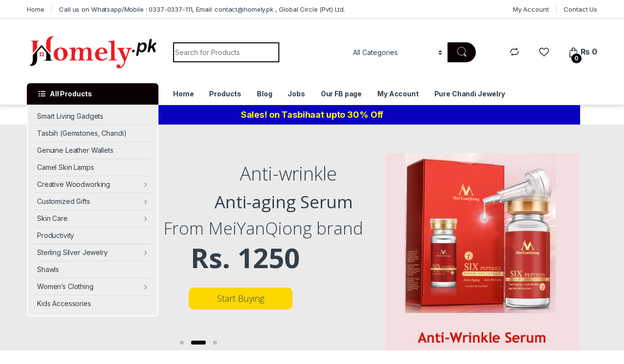

--- FILE ---
content_type: text/html; charset=UTF-8
request_url: https://www.homely.pk/home-v1/
body_size: 33913
content:
<!DOCTYPE html>
<html lang="en-US">
<head>
<meta charset="UTF-8">
<meta name="viewport" content="width=device-width, initial-scale=1">
<link rel="profile" href="http://gmpg.org/xfn/11">
<link rel="pingback" href="https://www.homely.pk/xmlrpc.php">
<script>document.documentElement.className=document.documentElement.className + ' yes-js js_active js'</script>
<meta name='robots' content='index, follow, max-image-preview:large, max-snippet:-1, max-video-preview:-1'/>
<title>Homely.pk- Original Imported products Store in Pakistan</title>
<meta name="description" content="Homely.pk is an online store where everyone can find high quality and imported cosmetic products. You can find the cosmetics for bridal makeup, eye makeup and lipstick makeup. We also have a very excellent collection of high quality makeup brushes for both professional and personal use."/>
<link rel="canonical" href="https://www.homely.pk/home-v1/"/>
<meta property="og:locale" content="en_US"/>
<meta property="og:type" content="article"/>
<meta property="og:title" content="Homely.pk- Original Imported products Store in Pakistan"/>
<meta property="og:description" content="Homely.pk is an online store where everyone can find high quality and imported cosmetic products. You can find the cosmetics for bridal makeup, eye makeup and lipstick makeup. We also have a very excellent collection of high quality makeup brushes for both professional and personal use."/>
<meta property="og:url" content="https://www.homely.pk/home-v1/"/>
<meta property="og:site_name" content="Homely.pk"/>
<meta property="article:publisher" content="https://www.facebook.com/www.chinabox.pk/"/>
<meta property="article:modified_time" content="2020-08-21T22:07:18+00:00"/>
<meta name="twitter:card" content="summary_large_image"/>
<meta name="twitter:site" content="@ChinaBox"/>
<meta name="twitter:label1" content="Est. reading time"/>
<meta name="twitter:data1" content="1 minute"/>
<script type="application/ld+json" class="yoast-schema-graph">{"@context":"https://schema.org","@graph":[{"@type":"WebPage","@id":"https://www.homely.pk/home-v1/","url":"https://www.homely.pk/home-v1/","name":"Homely.pk- Original Imported products Store in Pakistan","isPartOf":{"@id":"https://www.homely.pk/#website"},"datePublished":"2017-09-19T10:03:40+00:00","dateModified":"2020-08-21T22:07:18+00:00","description":"Homely.pk is an online store where everyone can find high quality and imported cosmetic products. You can find the cosmetics for bridal makeup, eye makeup and lipstick makeup. We also have a very excellent collection of high quality makeup brushes for both professional and personal use.","breadcrumb":{"@id":"https://www.homely.pk/home-v1/#breadcrumb"},"inLanguage":"en-US","potentialAction":[{"@type":"ReadAction","target":["https://www.homely.pk/home-v1/"]}]},{"@type":"BreadcrumbList","@id":"https://www.homely.pk/home-v1/#breadcrumb","itemListElement":[{"@type":"ListItem","position":1,"name":"Home","item":"https://www.homely.pk/"},{"@type":"ListItem","position":2,"name":"Welcome to Homely.pk"}]},{"@type":"WebSite","@id":"https://www.homely.pk/#website","url":"https://www.homely.pk/","name":"Homely.pk","description":"Imported Health and Beauty Products","publisher":{"@id":"https://www.homely.pk/#organization"},"potentialAction":[{"@type":"SearchAction","target":{"@type":"EntryPoint","urlTemplate":"https://www.homely.pk/?s={search_term_string}"},"query-input":"required name=search_term_string"}],"inLanguage":"en-US"},{"@type":"Organization","@id":"https://www.homely.pk/#organization","name":"Homely.pk","url":"https://www.homely.pk/","logo":{"@type":"ImageObject","inLanguage":"en-US","@id":"https://www.homely.pk/#/schema/logo/image/","url":"https://www.homely.pk/wp-content/uploads/2019/02/homely.pk-logo-al.png","contentUrl":"https://www.homely.pk/wp-content/uploads/2019/02/homely.pk-logo-al.png","width":600,"height":166,"caption":"Homely.pk"},"image":{"@id":"https://www.homely.pk/#/schema/logo/image/"},"sameAs":["https://www.facebook.com/www.chinabox.pk/","https://twitter.com/ChinaBox","https://www.instagram.com/chinabox.pk/","https://www.youtube.com/channel/UCA_w9BaMFmtsWdEAt-sY0Qw"]}]}</script>
<link rel='dns-prefetch' href='//www.recaptcha.net'/>
<link rel='dns-prefetch' href='//fonts.googleapis.com'/>
<link rel="alternate" type="application/rss+xml" title="Homely.pk &raquo; Feed" href="https://www.homely.pk/feed/"/>
<link rel="alternate" type="application/rss+xml" title="Homely.pk &raquo; Comments Feed" href="https://www.homely.pk/comments/feed/"/>
<link rel="stylesheet" type="text/css" href="//www.homely.pk/wp-content/cache/wpfc-minified/rq4otha/i06ek.css" media="all"/>
<style id='classic-theme-styles-inline-css'>.wp-block-button__link{color:#fff;background-color:#32373c;border-radius:9999px;box-shadow:none;text-decoration:none;padding:calc(.667em + 2px) calc(1.333em + 2px);font-size:1.125em}.wp-block-file__button{background:#32373c;color:#fff;text-decoration:none}</style>
<style id='global-styles-inline-css'>body{--wp--preset--color--black:#000000;--wp--preset--color--cyan-bluish-gray:#abb8c3;--wp--preset--color--white:#ffffff;--wp--preset--color--pale-pink:#f78da7;--wp--preset--color--vivid-red:#cf2e2e;--wp--preset--color--luminous-vivid-orange:#ff6900;--wp--preset--color--luminous-vivid-amber:#fcb900;--wp--preset--color--light-green-cyan:#7bdcb5;--wp--preset--color--vivid-green-cyan:#00d084;--wp--preset--color--pale-cyan-blue:#8ed1fc;--wp--preset--color--vivid-cyan-blue:#0693e3;--wp--preset--color--vivid-purple:#9b51e0;--wp--preset--gradient--vivid-cyan-blue-to-vivid-purple:linear-gradient(135deg,rgba(6,147,227,1) 0%,rgb(155,81,224) 100%);--wp--preset--gradient--light-green-cyan-to-vivid-green-cyan:linear-gradient(135deg,rgb(122,220,180) 0%,rgb(0,208,130) 100%);--wp--preset--gradient--luminous-vivid-amber-to-luminous-vivid-orange:linear-gradient(135deg,rgba(252,185,0,1) 0%,rgba(255,105,0,1) 100%);--wp--preset--gradient--luminous-vivid-orange-to-vivid-red:linear-gradient(135deg,rgba(255,105,0,1) 0%,rgb(207,46,46) 100%);--wp--preset--gradient--very-light-gray-to-cyan-bluish-gray:linear-gradient(135deg,rgb(238,238,238) 0%,rgb(169,184,195) 100%);--wp--preset--gradient--cool-to-warm-spectrum:linear-gradient(135deg,rgb(74,234,220) 0%,rgb(151,120,209) 20%,rgb(207,42,186) 40%,rgb(238,44,130) 60%,rgb(251,105,98) 80%,rgb(254,248,76) 100%);--wp--preset--gradient--blush-light-purple:linear-gradient(135deg,rgb(255,206,236) 0%,rgb(152,150,240) 100%);--wp--preset--gradient--blush-bordeaux:linear-gradient(135deg,rgb(254,205,165) 0%,rgb(254,45,45) 50%,rgb(107,0,62) 100%);--wp--preset--gradient--luminous-dusk:linear-gradient(135deg,rgb(255,203,112) 0%,rgb(199,81,192) 50%,rgb(65,88,208) 100%);--wp--preset--gradient--pale-ocean:linear-gradient(135deg,rgb(255,245,203) 0%,rgb(182,227,212) 50%,rgb(51,167,181) 100%);--wp--preset--gradient--electric-grass:linear-gradient(135deg,rgb(202,248,128) 0%,rgb(113,206,126) 100%);--wp--preset--gradient--midnight:linear-gradient(135deg,rgb(2,3,129) 0%,rgb(40,116,252) 100%);--wp--preset--font-size--small:13px;--wp--preset--font-size--medium:20px;--wp--preset--font-size--large:36px;--wp--preset--font-size--x-large:42px;--wp--preset--spacing--20:0.44rem;--wp--preset--spacing--30:0.67rem;--wp--preset--spacing--40:1rem;--wp--preset--spacing--50:1.5rem;--wp--preset--spacing--60:2.25rem;--wp--preset--spacing--70:3.38rem;--wp--preset--spacing--80:5.06rem;--wp--preset--shadow--natural:6px 6px 9px rgba(0, 0, 0, 0.2);--wp--preset--shadow--deep:12px 12px 50px rgba(0, 0, 0, 0.4);--wp--preset--shadow--sharp:6px 6px 0px rgba(0, 0, 0, 0.2);--wp--preset--shadow--outlined:6px 6px 0px -3px rgba(255, 255, 255, 1), 6px 6px rgba(0, 0, 0, 1);--wp--preset--shadow--crisp:6px 6px 0px rgba(0, 0, 0, 1);}:where(.is-layout-flex){gap:0.5em;}:where(.is-layout-grid){gap:0.5em;}body .is-layout-flow > .alignleft{float:left;margin-inline-start:0;margin-inline-end:2em;}body .is-layout-flow > .alignright{float:right;margin-inline-start:2em;margin-inline-end:0;}body .is-layout-flow > .aligncenter{margin-left:auto !important;margin-right:auto !important;}body .is-layout-constrained > .alignleft{float:left;margin-inline-start:0;margin-inline-end:2em;}body .is-layout-constrained > .alignright{float:right;margin-inline-start:2em;margin-inline-end:0;}body .is-layout-constrained > .aligncenter{margin-left:auto !important;margin-right:auto !important;}body .is-layout-constrained > :where(:not(.alignleft):not(.alignright):not(.alignfull)){max-width:var(--wp--style--global--content-size);margin-left:auto !important;margin-right:auto !important;}body .is-layout-constrained > .alignwide{max-width:var(--wp--style--global--wide-size);}body .is-layout-flex{display:flex;}body .is-layout-flex{flex-wrap:wrap;align-items:center;}body .is-layout-flex > *{margin:0;}body .is-layout-grid{display:grid;}body .is-layout-grid > *{margin:0;}:where(.wp-block-columns.is-layout-flex){gap:2em;}:where(.wp-block-columns.is-layout-grid){gap:2em;}:where(.wp-block-post-template.is-layout-flex){gap:1.25em;}:where(.wp-block-post-template.is-layout-grid){gap:1.25em;}.has-black-color{color:var(--wp--preset--color--black) !important;}.has-cyan-bluish-gray-color{color:var(--wp--preset--color--cyan-bluish-gray) !important;}.has-white-color{color:var(--wp--preset--color--white) !important;}.has-pale-pink-color{color:var(--wp--preset--color--pale-pink) !important;}.has-vivid-red-color{color:var(--wp--preset--color--vivid-red) !important;}.has-luminous-vivid-orange-color{color:var(--wp--preset--color--luminous-vivid-orange) !important;}.has-luminous-vivid-amber-color{color:var(--wp--preset--color--luminous-vivid-amber) !important;}.has-light-green-cyan-color{color:var(--wp--preset--color--light-green-cyan) !important;}.has-vivid-green-cyan-color{color:var(--wp--preset--color--vivid-green-cyan) !important;}.has-pale-cyan-blue-color{color:var(--wp--preset--color--pale-cyan-blue) !important;}.has-vivid-cyan-blue-color{color:var(--wp--preset--color--vivid-cyan-blue) !important;}.has-vivid-purple-color{color:var(--wp--preset--color--vivid-purple) !important;}.has-black-background-color{background-color:var(--wp--preset--color--black) !important;}.has-cyan-bluish-gray-background-color{background-color:var(--wp--preset--color--cyan-bluish-gray) !important;}.has-white-background-color{background-color:var(--wp--preset--color--white) !important;}.has-pale-pink-background-color{background-color:var(--wp--preset--color--pale-pink) !important;}.has-vivid-red-background-color{background-color:var(--wp--preset--color--vivid-red) !important;}.has-luminous-vivid-orange-background-color{background-color:var(--wp--preset--color--luminous-vivid-orange) !important;}.has-luminous-vivid-amber-background-color{background-color:var(--wp--preset--color--luminous-vivid-amber) !important;}.has-light-green-cyan-background-color{background-color:var(--wp--preset--color--light-green-cyan) !important;}.has-vivid-green-cyan-background-color{background-color:var(--wp--preset--color--vivid-green-cyan) !important;}.has-pale-cyan-blue-background-color{background-color:var(--wp--preset--color--pale-cyan-blue) !important;}.has-vivid-cyan-blue-background-color{background-color:var(--wp--preset--color--vivid-cyan-blue) !important;}.has-vivid-purple-background-color{background-color:var(--wp--preset--color--vivid-purple) !important;}.has-black-border-color{border-color:var(--wp--preset--color--black) !important;}.has-cyan-bluish-gray-border-color{border-color:var(--wp--preset--color--cyan-bluish-gray) !important;}.has-white-border-color{border-color:var(--wp--preset--color--white) !important;}.has-pale-pink-border-color{border-color:var(--wp--preset--color--pale-pink) !important;}.has-vivid-red-border-color{border-color:var(--wp--preset--color--vivid-red) !important;}.has-luminous-vivid-orange-border-color{border-color:var(--wp--preset--color--luminous-vivid-orange) !important;}.has-luminous-vivid-amber-border-color{border-color:var(--wp--preset--color--luminous-vivid-amber) !important;}.has-light-green-cyan-border-color{border-color:var(--wp--preset--color--light-green-cyan) !important;}.has-vivid-green-cyan-border-color{border-color:var(--wp--preset--color--vivid-green-cyan) !important;}.has-pale-cyan-blue-border-color{border-color:var(--wp--preset--color--pale-cyan-blue) !important;}.has-vivid-cyan-blue-border-color{border-color:var(--wp--preset--color--vivid-cyan-blue) !important;}.has-vivid-purple-border-color{border-color:var(--wp--preset--color--vivid-purple) !important;}.has-vivid-cyan-blue-to-vivid-purple-gradient-background{background:var(--wp--preset--gradient--vivid-cyan-blue-to-vivid-purple) !important;}.has-light-green-cyan-to-vivid-green-cyan-gradient-background{background:var(--wp--preset--gradient--light-green-cyan-to-vivid-green-cyan) !important;}.has-luminous-vivid-amber-to-luminous-vivid-orange-gradient-background{background:var(--wp--preset--gradient--luminous-vivid-amber-to-luminous-vivid-orange) !important;}.has-luminous-vivid-orange-to-vivid-red-gradient-background{background:var(--wp--preset--gradient--luminous-vivid-orange-to-vivid-red) !important;}.has-very-light-gray-to-cyan-bluish-gray-gradient-background{background:var(--wp--preset--gradient--very-light-gray-to-cyan-bluish-gray) !important;}.has-cool-to-warm-spectrum-gradient-background{background:var(--wp--preset--gradient--cool-to-warm-spectrum) !important;}.has-blush-light-purple-gradient-background{background:var(--wp--preset--gradient--blush-light-purple) !important;}.has-blush-bordeaux-gradient-background{background:var(--wp--preset--gradient--blush-bordeaux) !important;}.has-luminous-dusk-gradient-background{background:var(--wp--preset--gradient--luminous-dusk) !important;}.has-pale-ocean-gradient-background{background:var(--wp--preset--gradient--pale-ocean) !important;}.has-electric-grass-gradient-background{background:var(--wp--preset--gradient--electric-grass) !important;}.has-midnight-gradient-background{background:var(--wp--preset--gradient--midnight) !important;}.has-small-font-size{font-size:var(--wp--preset--font-size--small) !important;}.has-medium-font-size{font-size:var(--wp--preset--font-size--medium) !important;}.has-large-font-size{font-size:var(--wp--preset--font-size--large) !important;}.has-x-large-font-size{font-size:var(--wp--preset--font-size--x-large) !important;}
.wp-block-navigation a:where(:not(.wp-element-button)){color:inherit;}:where(.wp-block-post-template.is-layout-flex){gap:1.25em;}:where(.wp-block-post-template.is-layout-grid){gap:1.25em;}:where(.wp-block-columns.is-layout-flex){gap:2em;}:where(.wp-block-columns.is-layout-grid){gap:2em;}
.wp-block-pullquote{font-size:1.5em;line-height:1.6;}</style>
<link rel="stylesheet" type="text/css" href="//www.homely.pk/wp-content/cache/wpfc-minified/22wc7y8d/i06l3.css" media="all"/>
<style id='woocommerce-inline-inline-css'>.woocommerce form .form-row .required{visibility:visible;}</style>
<link rel="stylesheet" type="text/css" href="//www.homely.pk/wp-content/cache/wpfc-minified/mlu5b8b0/i06ek.css" media="all"/>
<link rel='stylesheet' id='electro-fonts-css' href='https://fonts.googleapis.com/css2?family=Inter:wght@300;400;600;700&#038;display=swap' type='text/css' media='all'/>
<link rel="stylesheet" type="text/css" href="//www.homely.pk/wp-content/cache/wpfc-minified/95cqxqbt/i06ej.css" media="all"/>
<style id='vi-wpvs-frontend-style-inline-css'>.vi-wpvs-variation-wrap.vi-wpvs-variation-wrap-vi_wpvs_button_design .vi-wpvs-option-wrap{transition:all 30ms ease-in-out;}.vi-wpvs-variation-wrap.vi-wpvs-variation-wrap-vi_wpvs_button_design .vi-wpvs-variation-button-select,.vi-wpvs-variation-wrap.vi-wpvs-variation-wrap-vi_wpvs_button_design .vi-wpvs-option-wrap{padding:10px 20px;font-size:13px;}.vi-wpvs-variation-wrap.vi-wpvs-variation-wrap-vi_wpvs_button_design .vi-wpvs-option-wrap .vi-wpvs-option:not(.vi-wpvs-option-select){border-radius:inherit;}.vi-wpvs-variation-wrap.vi-wpvs-variation-wrap-image.vi-wpvs-variation-wrap-vi_wpvs_button_design .vi-wpvs-option-wrap ,.vi-wpvs-variation-wrap.vi-wpvs-variation-wrap-variation_img.vi-wpvs-variation-wrap-vi_wpvs_button_design .vi-wpvs-option-wrap ,.vi-wpvs-variation-wrap.vi-wpvs-variation-wrap-color.vi-wpvs-variation-wrap-vi_wpvs_button_design .vi-wpvs-option-wrap{width:48px;height:48px;}.vi-wpvs-variation-wrap.vi-wpvs-variation-wrap-image.vi-wpvs-variation-wrap-vi_wpvs_button_design .vi-wpvs-option-wrap.vi-wpvs-option-wrap-default .vi-wpvs-option,.vi-wpvs-variation-wrap.vi-wpvs-variation-wrap-variation_img.vi-wpvs-variation-wrap-vi_wpvs_button_design .vi-wpvs-option-wrap.vi-wpvs-option-wrap-default .vi-wpvs-option,.vi-wpvs-variation-wrap.vi-wpvs-variation-wrap-color.vi-wpvs-variation-wrap-vi_wpvs_button_design .vi-wpvs-option-wrap.vi-wpvs-option-wrap-default .vi-wpvs-option{width:46px;height:46px;}.vi-wpvs-variation-wrap.vi-wpvs-variation-wrap-image.vi-wpvs-variation-wrap-vi_wpvs_button_design .vi-wpvs-option-wrap.vi-wpvs-option-wrap-hover .vi-wpvs-option,.vi-wpvs-variation-wrap.vi-wpvs-variation-wrap-variation_img.vi-wpvs-variation-wrap-vi_wpvs_button_design .vi-wpvs-option-wrap.vi-wpvs-option-wrap-hover .vi-wpvs-option,.vi-wpvs-variation-wrap.vi-wpvs-variation-wrap-color.vi-wpvs-variation-wrap-vi_wpvs_button_design .vi-wpvs-option-wrap.vi-wpvs-option-wrap-hover .vi-wpvs-option{width:46px;height:46px;}.vi-wpvs-variation-wrap.vi-wpvs-variation-wrap-image.vi-wpvs-variation-wrap-vi_wpvs_button_design .vi-wpvs-option-wrap.vi-wpvs-option-wrap-selected .vi-wpvs-option,.vi-wpvs-variation-wrap.vi-wpvs-variation-wrap-variation_img.vi-wpvs-variation-wrap-vi_wpvs_button_design .vi-wpvs-option-wrap.vi-wpvs-option-wrap-selected .vi-wpvs-option,.vi-wpvs-variation-wrap.vi-wpvs-variation-wrap-color.vi-wpvs-variation-wrap-vi_wpvs_button_design .vi-wpvs-option-wrap.vi-wpvs-option-wrap-selected .vi-wpvs-option{width:46px;height:46px;}.vi-wpvs-variation-wrap.vi-wpvs-variation-wrap-vi_wpvs_button_design .vi-wpvs-option-wrap.vi-wpvs-option-wrap-selected{box-shadow:0 0 0 1px rgba(33, 33, 33, 1) inset;}.vi-wpvs-variation-wrap.vi-wpvs-variation-wrap-vi_wpvs_button_design .vi-wpvs-variation-wrap-select-wrap .vi-wpvs-option-wrap.vi-wpvs-option-wrap-selected{box-shadow:0 0 0 1px rgba(33, 33, 33, 1)inset;}.vi-wpvs-variation-wrap.vi-wpvs-variation-wrap-vi_wpvs_button_design .vi-wpvs-option-wrap.vi-wpvs-option-wrap-selected{color:rgba(255, 255, 255, 1);background:rgba(33, 33, 33, 1);}.vi-wpvs-variation-wrap.vi-wpvs-variation-wrap-vi_wpvs_button_design .vi-wpvs-option-wrap.vi-wpvs-option-wrap-selected .vi-wpvs-option{color:rgba(255, 255, 255, 1);}.vi-wpvs-variation-wrap.vi-wpvs-variation-wrap-vi_wpvs_button_design .vi-wpvs-option-wrap.vi-wpvs-option-wrap-hover{box-shadow:0 0 0 1px rgba(33, 33, 33, 1) inset;}.vi-wpvs-variation-wrap.vi-wpvs-variation-wrap-vi_wpvs_button_design .vi-wpvs-variation-wrap-select-wrap .vi-wpvs-option-wrap.vi-wpvs-option-wrap-hover{box-shadow:0 0 0 1px rgba(33, 33, 33, 1) inset;}.vi-wpvs-variation-wrap.vi-wpvs-variation-wrap-vi_wpvs_button_design .vi-wpvs-option-wrap.vi-wpvs-option-wrap-hover{color:rgba(255, 255, 255, 1);background:rgba(33, 33, 33, 1);}.vi-wpvs-variation-wrap.vi-wpvs-variation-wrap-vi_wpvs_button_design .vi-wpvs-option-wrap.vi-wpvs-option-wrap-hover .vi-wpvs-option{color:rgba(255, 255, 255, 1);}.vi-wpvs-variation-wrap.vi-wpvs-variation-wrap-vi_wpvs_button_design .vi-wpvs-option-wrap.vi-wpvs-option-wrap-default{box-shadow:0 0 0 1px #cccccc inset;}.vi-wpvs-variation-wrap.vi-wpvs-variation-wrap-vi_wpvs_button_design .vi-wpvs-variation-wrap-select-wrap .vi-wpvs-option-wrap.vi-wpvs-option-wrap-default{box-shadow:0 0 0 1px #cccccc;}.vi-wpvs-variation-wrap.vi-wpvs-variation-wrap-vi_wpvs_button_design .vi-wpvs-option-wrap.vi-wpvs-option-wrap-default{color:rgba(33, 33, 33, 1);background:#ffffff;}.vi-wpvs-variation-wrap.vi-wpvs-variation-wrap-vi_wpvs_button_design .vi-wpvs-option-wrap.vi-wpvs-option-wrap-default .vi-wpvs-option{color:rgba(33, 33, 33, 1);}.vi-wpvs-variation-wrap.vi-wpvs-variation-wrap-vi_wpvs_button_design .vi-wpvs-option-wrap .vi-wpvs-option-tooltip{display:none;}.vi-wpvs-variation-wrap-loop.vi-wpvs-variation-wrap.vi-wpvs-variation-wrap-vi_wpvs_button_design .vi-wpvs-variation-button-select,.vi-wpvs-variation-wrap-loop.vi-wpvs-variation-wrap.vi-wpvs-variation-wrap-vi_wpvs_button_design .vi-wpvs-option-wrap{font-size:9px;}.vi-wpvs-variation-wrap-loop.vi-wpvs-variation-wrap.vi-wpvs-variation-wrap-image.vi-wpvs-variation-wrap-vi_wpvs_button_design .vi-wpvs-option-wrap ,.vi-wpvs-variation-wrap-loop.vi-wpvs-variation-wrap.vi-wpvs-variation-wrap-variation_img.vi-wpvs-variation-wrap-vi_wpvs_button_design .vi-wpvs-option-wrap ,.vi-wpvs-variation-wrap-loop.vi-wpvs-variation-wrap.vi-wpvs-variation-wrap-color.vi-wpvs-variation-wrap-vi_wpvs_button_design .vi-wpvs-option-wrap{width:36px !important;height:36px !important;}.vi-wpvs-variation-wrap-loop.vi-wpvs-variation-wrap.vi-wpvs-variation-wrap-image.vi-wpvs-variation-wrap-vi_wpvs_button_design .vi-wpvs-option-wrap.vi-wpvs-option-wrap-default .vi-wpvs-option,.vi-wpvs-variation-wrap-loop.vi-wpvs-variation-wrap.vi-wpvs-variation-wrap-variation_img.vi-wpvs-variation-wrap-vi_wpvs_button_design .vi-wpvs-option-wrap.vi-wpvs-option-wrap-default .vi-wpvs-option,.vi-wpvs-variation-wrap-loop.vi-wpvs-variation-wrap.vi-wpvs-variation-wrap-color.vi-wpvs-variation-wrap-vi_wpvs_button_design .vi-wpvs-option-wrap.vi-wpvs-option-wrap-default .vi-wpvs-option{width:34px;height:34px;}.vi-wpvs-variation-wrap-loop.vi-wpvs-variation-wrap.vi-wpvs-variation-wrap-image.vi-wpvs-variation-wrap-vi_wpvs_button_design .vi-wpvs-option-wrap.vi-wpvs-option-wrap-hover .vi-wpvs-option,.vi-wpvs-variation-wrap-loop.vi-wpvs-variation-wrap.vi-wpvs-variation-wrap-variation_img.vi-wpvs-variation-wrap-vi_wpvs_button_design .vi-wpvs-option-wrap.vi-wpvs-option-wrap-hover .vi-wpvs-option,.vi-wpvs-variation-wrap-loop.vi-wpvs-variation-wrap.vi-wpvs-variation-wrap-color.vi-wpvs-variation-wrap-vi_wpvs_button_design .vi-wpvs-option-wrap.vi-wpvs-option-wrap-hover .vi-wpvs-option{width:34px;height:34px;}.vi-wpvs-variation-wrap-loop.vi-wpvs-variation-wrap.vi-wpvs-variation-wrap-image.vi-wpvs-variation-wrap-vi_wpvs_button_design .vi-wpvs-option-wrap.vi-wpvs-option-wrap-selected .vi-wpvs-option,.vi-wpvs-variation-wrap-loop.vi-wpvs-variation-wrap.vi-wpvs-variation-wrap-variation_img.vi-wpvs-variation-wrap-vi_wpvs_button_design .vi-wpvs-option-wrap.vi-wpvs-option-wrap-selected .vi-wpvs-option,.vi-wpvs-variation-wrap-loop.vi-wpvs-variation-wrap.vi-wpvs-variation-wrap-color.vi-wpvs-variation-wrap-vi_wpvs_button_design .vi-wpvs-option-wrap.vi-wpvs-option-wrap-selected .vi-wpvs-option{width:34px;height:34px;}@media screen and (max-width:600px){.vi-wpvs-variation-wrap.vi-wpvs-variation-wrap-vi_wpvs_button_design .vi-wpvs-variation-button-select,.vi-wpvs-variation-wrap.vi-wpvs-variation-wrap-vi_wpvs_button_design .vi-wpvs-option-wrap{font-size:11px;}.vi-wpvs-variation-wrap.vi-wpvs-variation-wrap-image.vi-wpvs-variation-wrap-vi_wpvs_button_design .vi-wpvs-option-wrap ,.vi-wpvs-variation-wrap.vi-wpvs-variation-wrap-variation_img.vi-wpvs-variation-wrap-vi_wpvs_button_design .vi-wpvs-option-wrap ,.vi-wpvs-variation-wrap.vi-wpvs-variation-wrap-color.vi-wpvs-variation-wrap-vi_wpvs_button_design .vi-wpvs-option-wrap{width:40.8px;height:40.8px;}.vi-wpvs-variation-wrap.vi-wpvs-variation-wrap-image.vi-wpvs-variation-wrap-vi_wpvs_button_design .vi-wpvs-option-wrap.vi-wpvs-option-wrap-default .vi-wpvs-option,.vi-wpvs-variation-wrap.vi-wpvs-variation-wrap-variation_img.vi-wpvs-variation-wrap-vi_wpvs_button_design .vi-wpvs-option-wrap.vi-wpvs-option-wrap-default .vi-wpvs-option,.vi-wpvs-variation-wrap.vi-wpvs-variation-wrap-color.vi-wpvs-variation-wrap-vi_wpvs_button_design .vi-wpvs-option-wrap.vi-wpvs-option-wrap-default .vi-wpvs-option{width:32.68px;height:32.68px;}.vi-wpvs-variation-wrap.vi-wpvs-variation-wrap-image.vi-wpvs-variation-wrap-vi_wpvs_button_design .vi-wpvs-option-wrap.vi-wpvs-option-wrap-hover .vi-wpvs-option,.vi-wpvs-variation-wrap.vi-wpvs-variation-wrap-variation_img.vi-wpvs-variation-wrap-vi_wpvs_button_design .vi-wpvs-option-wrap.vi-wpvs-option-wrap-hover .vi-wpvs-option,.vi-wpvs-variation-wrap.vi-wpvs-variation-wrap-color.vi-wpvs-variation-wrap-vi_wpvs_button_design .vi-wpvs-option-wrap.vi-wpvs-option-wrap-hover .vi-wpvs-option{width:32.68px;height:32.68px;}.vi-wpvs-variation-wrap.vi-wpvs-variation-wrap-image.vi-wpvs-variation-wrap-vi_wpvs_button_design .vi-wpvs-option-wrap.vi-wpvs-option-wrap-selected .vi-wpvs-option,.vi-wpvs-variation-wrap.vi-wpvs-variation-wrap-variation_img.vi-wpvs-variation-wrap-vi_wpvs_button_design .vi-wpvs-option-wrap.vi-wpvs-option-wrap-selected .vi-wpvs-option,.vi-wpvs-variation-wrap.vi-wpvs-variation-wrap-color.vi-wpvs-variation-wrap-vi_wpvs_button_design .vi-wpvs-option-wrap.vi-wpvs-option-wrap-selected .vi-wpvs-option{width: 32.68px;height:32.68px;}}.vi-wpvs-variation-wrap.vi-wpvs-variation-wrap-vi_wpvs_color_design .vi-wpvs-option-wrap{transition:all 30ms ease-in-out;}.vi-wpvs-variation-wrap.vi-wpvs-variation-wrap-vi_wpvs_color_design .vi-wpvs-variation-button-select,.vi-wpvs-variation-wrap.vi-wpvs-variation-wrap-vi_wpvs_color_design .vi-wpvs-option-wrap{height:32px;width:32px;padding:3px;font-size:13px;border-radius:20px;}.vi-wpvs-variation-wrap.vi-wpvs-variation-wrap-vi_wpvs_color_design .vi-wpvs-option-wrap .vi-wpvs-option:not(.vi-wpvs-option-select){border-radius:inherit;}.vi-wpvs-variation-wrap.vi-wpvs-variation-wrap-image.vi-wpvs-variation-wrap-vi_wpvs_color_design .vi-wpvs-option-wrap.vi-wpvs-option-wrap-hover .vi-wpvs-option,.vi-wpvs-variation-wrap.vi-wpvs-variation-wrap-variation_img.vi-wpvs-variation-wrap-vi_wpvs_color_design .vi-wpvs-option-wrap.vi-wpvs-option-wrap-hover .vi-wpvs-option,.vi-wpvs-variation-wrap.vi-wpvs-variation-wrap-color.vi-wpvs-variation-wrap-vi_wpvs_color_design .vi-wpvs-option-wrap.vi-wpvs-option-wrap-hover .vi-wpvs-option{width:30px;height:30px;}.vi-wpvs-variation-wrap.vi-wpvs-variation-wrap-image.vi-wpvs-variation-wrap-vi_wpvs_color_design .vi-wpvs-option-wrap.vi-wpvs-option-wrap-selected .vi-wpvs-option,.vi-wpvs-variation-wrap.vi-wpvs-variation-wrap-variation_img.vi-wpvs-variation-wrap-vi_wpvs_color_design .vi-wpvs-option-wrap.vi-wpvs-option-wrap-selected .vi-wpvs-option,.vi-wpvs-variation-wrap.vi-wpvs-variation-wrap-color.vi-wpvs-variation-wrap-vi_wpvs_color_design .vi-wpvs-option-wrap.vi-wpvs-option-wrap-selected .vi-wpvs-option{width:30px;height:30px;}.vi-wpvs-variation-wrap.vi-wpvs-variation-wrap-vi_wpvs_color_design .vi-wpvs-option-wrap.vi-wpvs-option-wrap-selected{box-shadow:0 0 0 1px rgba(0, 0, 0, 1) inset;}.vi-wpvs-variation-wrap.vi-wpvs-variation-wrap-vi_wpvs_color_design .vi-wpvs-variation-wrap-select-wrap .vi-wpvs-option-wrap.vi-wpvs-option-wrap-selected{box-shadow:0 0 0 1px rgba(0, 0, 0, 1)inset;}.vi-wpvs-variation-wrap.vi-wpvs-variation-wrap-vi_wpvs_color_design .vi-wpvs-option-wrap.vi-wpvs-option-wrap-selected{background:rgba(255, 255, 255, 0);border-radius:20px;}.vi-wpvs-variation-wrap.vi-wpvs-variation-wrap-vi_wpvs_color_design .vi-wpvs-option-wrap.vi-wpvs-option-wrap-hover{box-shadow:0 0 0 1px rgba(0, 0, 0, 1) inset;}.vi-wpvs-variation-wrap.vi-wpvs-variation-wrap-vi_wpvs_color_design .vi-wpvs-variation-wrap-select-wrap .vi-wpvs-option-wrap.vi-wpvs-option-wrap-hover{box-shadow:0 0 0 1px rgba(0, 0, 0, 1) inset;}.vi-wpvs-variation-wrap.vi-wpvs-variation-wrap-vi_wpvs_color_design .vi-wpvs-option-wrap.vi-wpvs-option-wrap-hover{background:rgba(0, 0, 0, 0);border-radius:20px;}.vi-wpvs-variation-wrap.vi-wpvs-variation-wrap-vi_wpvs_color_design .vi-wpvs-option-wrap.vi-wpvs-option-wrap-default{box-shadow:0px 4px 2px -2px rgba(238, 238, 238, 1);}.vi-wpvs-variation-wrap.vi-wpvs-variation-wrap-vi_wpvs_color_design .vi-wpvs-variation-wrap-select-wrap .vi-wpvs-option-wrap.vi-wpvs-option-wrap-default{box-shadow:0px 4px 2px -2px rgba(238, 238, 238, 1);}.vi-wpvs-variation-wrap.vi-wpvs-variation-wrap-vi_wpvs_color_design .vi-wpvs-option-wrap.vi-wpvs-option-wrap-default{background:rgba(0, 0, 0, 0);border-radius:20px;}.vi-wpvs-variation-wrap.vi-wpvs-variation-wrap-vi_wpvs_color_design .vi-wpvs-option-wrap .vi-wpvs-option-tooltip{display:none;}.vi-wpvs-variation-wrap-loop.vi-wpvs-variation-wrap.vi-wpvs-variation-wrap-vi_wpvs_color_design .vi-wpvs-variation-button-select,.vi-wpvs-variation-wrap-loop.vi-wpvs-variation-wrap.vi-wpvs-variation-wrap-vi_wpvs_color_design .vi-wpvs-option-wrap{height:27px;width:27px;font-size:11px;}.vi-wpvs-variation-wrap-loop.vi-wpvs-variation-wrap-slider.vi-wpvs-variation-wrap.vi-wpvs-variation-wrap-vi_wpvs_color_design .vi-wpvs-option-wrap{height:27.2px !important;width:27.2px !important;}.vi-wpvs-variation-wrap-loop.vi-wpvs-variation-wrap.vi-wpvs-variation-wrap-image.vi-wpvs-variation-wrap-vi_wpvs_color_design .vi-wpvs-option-wrap.vi-wpvs-option-wrap-hover .vi-wpvs-option,.vi-wpvs-variation-wrap-loop.vi-wpvs-variation-wrap.vi-wpvs-variation-wrap-variation_img.vi-wpvs-variation-wrap-vi_wpvs_color_design .vi-wpvs-option-wrap.vi-wpvs-option-wrap-hover .vi-wpvs-option,.vi-wpvs-variation-wrap-loop.vi-wpvs-variation-wrap.vi-wpvs-variation-wrap-color.vi-wpvs-variation-wrap-vi_wpvs_color_design .vi-wpvs-option-wrap.vi-wpvs-option-wrap-hover .vi-wpvs-option{width:25.2px;height:25.2px;}.vi-wpvs-variation-wrap-loop.vi-wpvs-variation-wrap.vi-wpvs-variation-wrap-image.vi-wpvs-variation-wrap-vi_wpvs_color_design .vi-wpvs-option-wrap.vi-wpvs-option-wrap-selected .vi-wpvs-option,.vi-wpvs-variation-wrap-loop.vi-wpvs-variation-wrap.vi-wpvs-variation-wrap-variation_img.vi-wpvs-variation-wrap-vi_wpvs_color_design .vi-wpvs-option-wrap.vi-wpvs-option-wrap-selected .vi-wpvs-option,.vi-wpvs-variation-wrap-loop.vi-wpvs-variation-wrap.vi-wpvs-variation-wrap-color.vi-wpvs-variation-wrap-vi_wpvs_color_design .vi-wpvs-option-wrap.vi-wpvs-option-wrap-selected .vi-wpvs-option{width:25.2px;height:25.2px;}.vi-wpvs-variation-wrap-loop.vi-wpvs-variation-wrap.vi-wpvs-variation-wrap-vi_wpvs_color_design .vi-wpvs-option-wrap.vi-wpvs-option-wrap-selected{border-radius:17px;}@media screen and (max-width:600px){.vi-wpvs-variation-wrap.vi-wpvs-variation-wrap-vi_wpvs_color_design .vi-wpvs-variation-button-select,.vi-wpvs-variation-wrap.vi-wpvs-variation-wrap-vi_wpvs_color_design .vi-wpvs-option-wrap{width:27px;height:27px;font-size:11px;}.vi-wpvs-variation-wrap.vi-wpvs-variation-wrap-image.vi-wpvs-variation-wrap-vi_wpvs_color_design .vi-wpvs-option-wrap.vi-wpvs-option-wrap-hover .vi-wpvs-option,.vi-wpvs-variation-wrap.vi-wpvs-variation-wrap-variation_img.vi-wpvs-variation-wrap-vi_wpvs_color_design .vi-wpvs-option-wrap.vi-wpvs-option-wrap-hover .vi-wpvs-option,.vi-wpvs-variation-wrap.vi-wpvs-variation-wrap-color.vi-wpvs-variation-wrap-vi_wpvs_color_design .vi-wpvs-option-wrap.vi-wpvs-option-wrap-hover .vi-wpvs-option{width:25.2px;height:25.2px;}.vi-wpvs-variation-wrap.vi-wpvs-variation-wrap-image.vi-wpvs-variation-wrap-vi_wpvs_color_design .vi-wpvs-option-wrap.vi-wpvs-option-wrap-selected .vi-wpvs-option,.vi-wpvs-variation-wrap.vi-wpvs-variation-wrap-variation_img.vi-wpvs-variation-wrap-vi_wpvs_color_design .vi-wpvs-option-wrap.vi-wpvs-option-wrap-selected .vi-wpvs-option,.vi-wpvs-variation-wrap.vi-wpvs-variation-wrap-color.vi-wpvs-variation-wrap-vi_wpvs_color_design .vi-wpvs-option-wrap.vi-wpvs-option-wrap-selected .vi-wpvs-option{width:25.2px;height:25.2px;}.vi-wpvs-variation-wrap.vi-wpvs-variation-wrap-vi_wpvs_color_design .vi-wpvs-option-wrap.vi-wpvs-option-wrap-selected{border-radius:17px;}}.vi-wpvs-variation-wrap.vi-wpvs-variation-wrap-vi_wpvs_image_design .vi-wpvs-option-wrap{transition:all 30ms ease-in-out;}.vi-wpvs-variation-wrap.vi-wpvs-variation-wrap-vi_wpvs_image_design .vi-wpvs-variation-button-select,.vi-wpvs-variation-wrap.vi-wpvs-variation-wrap-vi_wpvs_image_design .vi-wpvs-option-wrap{height:150px;width:150px;padding:4px;font-size:13px;}.vi-wpvs-variation-wrap.vi-wpvs-variation-wrap-vi_wpvs_image_design .vi-wpvs-option-wrap .vi-wpvs-option:not(.vi-wpvs-option-select){border-radius:inherit;}.vi-wpvs-variation-wrap.vi-wpvs-variation-wrap-image.vi-wpvs-variation-wrap-vi_wpvs_image_design .vi-wpvs-option-wrap.vi-wpvs-option-wrap-default .vi-wpvs-option,.vi-wpvs-variation-wrap.vi-wpvs-variation-wrap-variation_img.vi-wpvs-variation-wrap-vi_wpvs_image_design .vi-wpvs-option-wrap.vi-wpvs-option-wrap-default .vi-wpvs-option,.vi-wpvs-variation-wrap.vi-wpvs-variation-wrap-color.vi-wpvs-variation-wrap-vi_wpvs_image_design .vi-wpvs-option-wrap.vi-wpvs-option-wrap-default .vi-wpvs-option{width:148px;height:148px;}.vi-wpvs-variation-wrap.vi-wpvs-variation-wrap-image.vi-wpvs-variation-wrap-vi_wpvs_image_design .vi-wpvs-option-wrap.vi-wpvs-option-wrap-hover .vi-wpvs-option,.vi-wpvs-variation-wrap.vi-wpvs-variation-wrap-variation_img.vi-wpvs-variation-wrap-vi_wpvs_image_design .vi-wpvs-option-wrap.vi-wpvs-option-wrap-hover .vi-wpvs-option,.vi-wpvs-variation-wrap.vi-wpvs-variation-wrap-color.vi-wpvs-variation-wrap-vi_wpvs_image_design .vi-wpvs-option-wrap.vi-wpvs-option-wrap-hover .vi-wpvs-option{width:146px;height:146px;}.vi-wpvs-variation-wrap.vi-wpvs-variation-wrap-image.vi-wpvs-variation-wrap-vi_wpvs_image_design .vi-wpvs-option-wrap.vi-wpvs-option-wrap-selected .vi-wpvs-option,.vi-wpvs-variation-wrap.vi-wpvs-variation-wrap-variation_img.vi-wpvs-variation-wrap-vi_wpvs_image_design .vi-wpvs-option-wrap.vi-wpvs-option-wrap-selected .vi-wpvs-option,.vi-wpvs-variation-wrap.vi-wpvs-variation-wrap-color.vi-wpvs-variation-wrap-vi_wpvs_image_design .vi-wpvs-option-wrap.vi-wpvs-option-wrap-selected .vi-wpvs-option{width:142px;height:142px;}.vi-wpvs-variation-wrap.vi-wpvs-variation-wrap-vi_wpvs_image_design .vi-wpvs-option-wrap.vi-wpvs-option-wrap-selected{box-shadow:0 0 0 4px rgba(12, 212, 68, 1) inset;}.vi-wpvs-variation-wrap.vi-wpvs-variation-wrap-vi_wpvs_image_design .vi-wpvs-variation-wrap-select-wrap .vi-wpvs-option-wrap.vi-wpvs-option-wrap-selected{box-shadow:0 0 0 4px rgba(12, 212, 68, 1)inset;}.vi-wpvs-variation-wrap.vi-wpvs-variation-wrap-vi_wpvs_image_design .vi-wpvs-option-wrap.vi-wpvs-option-wrap-hover{box-shadow:0 0 0 2px rgba(33, 33, 33, 1) inset;}.vi-wpvs-variation-wrap.vi-wpvs-variation-wrap-vi_wpvs_image_design .vi-wpvs-variation-wrap-select-wrap .vi-wpvs-option-wrap.vi-wpvs-option-wrap-hover{box-shadow:0 0 0 2px rgba(33, 33, 33, 1) inset;}.vi-wpvs-variation-wrap.vi-wpvs-variation-wrap-vi_wpvs_image_design .vi-wpvs-option-wrap.vi-wpvs-option-wrap-default{box-shadow:0 0 0 1px rgba(238, 238, 238, 1) inset;}.vi-wpvs-variation-wrap.vi-wpvs-variation-wrap-vi_wpvs_image_design .vi-wpvs-variation-wrap-select-wrap .vi-wpvs-option-wrap.vi-wpvs-option-wrap-default{box-shadow:0 0 0 1px rgba(238, 238, 238, 1);}.vi-wpvs-variation-wrap.vi-wpvs-variation-wrap-vi_wpvs_image_design .vi-wpvs-option-wrap.vi-wpvs-option-wrap-default{background:rgba(255, 255, 255, 1);}.vi-wpvs-variation-wrap.vi-wpvs-variation-wrap-vi_wpvs_image_design .vi-wpvs-option-wrap.vi-wpvs-option-wrap-out-of-stock,
.vi-wpvs-variation-wrap.vi-wpvs-variation-wrap-vi_wpvs_image_design .vi-wpvs-option-wrap.vi-wpvs-option-wrap-out-of-stock-attribute, .vi-wpvs-variation-wrap.vi-wpvs-variation-wrap-vi_wpvs_image_design .vi-wpvs-option-wrap.vi-wpvs-option-wrap-disable{z-index:1}.vi-wpvs-variation-wrap.vi-wpvs-variation-wrap-vi_wpvs_image_design .vi-wpvs-option-wrap .vi-wpvs-option-tooltip{min-width:100px;height:auto;padding:5px 8px;}.vi-wpvs-variation-wrap.vi-wpvs-variation-wrap-vi_wpvs_image_design .vi-wpvs-option-wrap .vi-wpvs-option-tooltip{font-size:14px;border-radius:3px;}.vi-wpvs-variation-wrap.vi-wpvs-variation-wrap-vi_wpvs_image_design .vi-wpvs-option-wrap .vi-wpvs-option-tooltip,.vi-wpvs-variation-wrap.vi-wpvs-variation-wrap-vi_wpvs_image_design .vi-wpvs-option-wrap .vi-wpvs-option-tooltip span{color:rgba(250, 251, 255, 1) !important;background:rgba(0, 0, 0, 1) !important;}.vi-wpvs-variation-wrap.vi-wpvs-variation-wrap-vi_wpvs_image_design .vi-wpvs-option-wrap .vi-wpvs-option-tooltip::after{border-width:5px;border-style:solid;margin-left:-5px;margin-top:-1px;border-color:rgba(0, 0, 0, 1) transparent transparent transparent;}.vi-wpvs-variation-wrap.vi-wpvs-variation-wrap-vi_wpvs_image_design .vi-wpvs-option-wrap .vi-wpvs-option-tooltip{border:1px solid rgba(0, 0, 0, 1);}.vi-wpvs-variation-wrap.vi-wpvs-variation-wrap-vi_wpvs_image_design .vi-wpvs-option-wrap .vi-wpvs-option-tooltip::before{border-width:6px;border-style:solid;margin-left:-6px;border-color:rgba(0, 0, 0, 1) transparent transparent transparent;}.vi-wpvs-variation-wrap-loop.vi-wpvs-variation-wrap.vi-wpvs-variation-wrap-vi_wpvs_image_design .vi-wpvs-variation-button-select,.vi-wpvs-variation-wrap-loop.vi-wpvs-variation-wrap.vi-wpvs-variation-wrap-vi_wpvs_image_design .vi-wpvs-option-wrap{height:112px;width:112px;font-size:9px;}.vi-wpvs-variation-wrap-loop.vi-wpvs-variation-wrap-slider.vi-wpvs-variation-wrap.vi-wpvs-variation-wrap-vi_wpvs_image_design .vi-wpvs-option-wrap{height:112.5px !important;width:112.5px !important;}.vi-wpvs-variation-wrap-loop.vi-wpvs-variation-wrap.vi-wpvs-variation-wrap-image.vi-wpvs-variation-wrap-vi_wpvs_image_design .vi-wpvs-option-wrap.vi-wpvs-option-wrap-default .vi-wpvs-option,.vi-wpvs-variation-wrap-loop.vi-wpvs-variation-wrap.vi-wpvs-variation-wrap-variation_img.vi-wpvs-variation-wrap-vi_wpvs_image_design .vi-wpvs-option-wrap.vi-wpvs-option-wrap-default .vi-wpvs-option,.vi-wpvs-variation-wrap-loop.vi-wpvs-variation-wrap.vi-wpvs-variation-wrap-color.vi-wpvs-variation-wrap-vi_wpvs_image_design .vi-wpvs-option-wrap.vi-wpvs-option-wrap-default .vi-wpvs-option{width:110.5px;height:110.5px;}.vi-wpvs-variation-wrap-loop.vi-wpvs-variation-wrap.vi-wpvs-variation-wrap-image.vi-wpvs-variation-wrap-vi_wpvs_image_design .vi-wpvs-option-wrap.vi-wpvs-option-wrap-hover .vi-wpvs-option,.vi-wpvs-variation-wrap-loop.vi-wpvs-variation-wrap.vi-wpvs-variation-wrap-variation_img.vi-wpvs-variation-wrap-vi_wpvs_image_design .vi-wpvs-option-wrap.vi-wpvs-option-wrap-hover .vi-wpvs-option,.vi-wpvs-variation-wrap-loop.vi-wpvs-variation-wrap.vi-wpvs-variation-wrap-color.vi-wpvs-variation-wrap-vi_wpvs_image_design .vi-wpvs-option-wrap.vi-wpvs-option-wrap-hover .vi-wpvs-option{width:108.5px;height:108.5px;}.vi-wpvs-variation-wrap-loop.vi-wpvs-variation-wrap.vi-wpvs-variation-wrap-image.vi-wpvs-variation-wrap-vi_wpvs_image_design .vi-wpvs-option-wrap.vi-wpvs-option-wrap-selected .vi-wpvs-option,.vi-wpvs-variation-wrap-loop.vi-wpvs-variation-wrap.vi-wpvs-variation-wrap-variation_img.vi-wpvs-variation-wrap-vi_wpvs_image_design .vi-wpvs-option-wrap.vi-wpvs-option-wrap-selected .vi-wpvs-option,.vi-wpvs-variation-wrap-loop.vi-wpvs-variation-wrap.vi-wpvs-variation-wrap-color.vi-wpvs-variation-wrap-vi_wpvs_image_design .vi-wpvs-option-wrap.vi-wpvs-option-wrap-selected .vi-wpvs-option{width:104.5px;height:104.5px;}@media screen and (max-width:600px){.vi-wpvs-variation-wrap.vi-wpvs-variation-wrap-vi_wpvs_image_design .vi-wpvs-variation-button-select,.vi-wpvs-variation-wrap.vi-wpvs-variation-wrap-vi_wpvs_image_design .vi-wpvs-option-wrap{width:127px;height:127px;font-size:11px;}.vi-wpvs-variation-wrap.vi-wpvs-variation-wrap-image.vi-wpvs-variation-wrap-vi_wpvs_image_design .vi-wpvs-option-wrap.vi-wpvs-option-wrap-default .vi-wpvs-option,.vi-wpvs-variation-wrap.vi-wpvs-variation-wrap-variation_img.vi-wpvs-variation-wrap-vi_wpvs_image_design .vi-wpvs-option-wrap.vi-wpvs-option-wrap-default .vi-wpvs-option,.vi-wpvs-variation-wrap.vi-wpvs-variation-wrap-color.vi-wpvs-variation-wrap-vi_wpvs_image_design .vi-wpvs-option-wrap.vi-wpvs-option-wrap-default .vi-wpvs-option{width:125.5px;height:125.5px;}.vi-wpvs-variation-wrap.vi-wpvs-variation-wrap-image.vi-wpvs-variation-wrap-vi_wpvs_image_design .vi-wpvs-option-wrap.vi-wpvs-option-wrap-hover .vi-wpvs-option,.vi-wpvs-variation-wrap.vi-wpvs-variation-wrap-variation_img.vi-wpvs-variation-wrap-vi_wpvs_image_design .vi-wpvs-option-wrap.vi-wpvs-option-wrap-hover .vi-wpvs-option,.vi-wpvs-variation-wrap.vi-wpvs-variation-wrap-color.vi-wpvs-variation-wrap-vi_wpvs_image_design .vi-wpvs-option-wrap.vi-wpvs-option-wrap-hover .vi-wpvs-option{width:123.5px;height:123.5px;}.vi-wpvs-variation-wrap.vi-wpvs-variation-wrap-image.vi-wpvs-variation-wrap-vi_wpvs_image_design .vi-wpvs-option-wrap.vi-wpvs-option-wrap-selected .vi-wpvs-option,.vi-wpvs-variation-wrap.vi-wpvs-variation-wrap-variation_img.vi-wpvs-variation-wrap-vi_wpvs_image_design .vi-wpvs-option-wrap.vi-wpvs-option-wrap-selected .vi-wpvs-option,.vi-wpvs-variation-wrap.vi-wpvs-variation-wrap-color.vi-wpvs-variation-wrap-vi_wpvs_image_design .vi-wpvs-option-wrap.vi-wpvs-option-wrap-selected .vi-wpvs-option{width: 119.5px;height:119.5px;}}.vi_wpvs_variation_form:not(.vi_wpvs_loop_variation_form) .vi-wpvs-variation-wrap-wrap,.vi_wpvs_variation_form:not(.vi_wpvs_loop_variation_form) .vi-wpvs-variation-wrap-wrap .vi-wpvs-variation-wrap{justify-content:flex-start;text-align:left;}</style>
<script src='//www.homely.pk/wp-content/cache/wpfc-minified/fqy6qkot/i06ek.js'></script>
<script id="chinabox_management_custom_script-js-extra">var chinabox_management={"ajax_url":"https:\/\/www.homely.pk\/wp-admin\/admin-ajax.php"};</script>
<script src='//www.homely.pk/wp-content/cache/wpfc-minified/dusnlsh0/i06ek.js'></script>
<script id="wc-add-to-cart-js-extra">var wc_add_to_cart_params={"ajax_url":"\/wp-admin\/admin-ajax.php","wc_ajax_url":"\/?wc-ajax=%%endpoint%%","i18n_view_cart":"View cart","cart_url":"https:\/\/www.homely.pk\/cart\/","is_cart":"","cart_redirect_after_add":"no"};</script>
<script src='//www.homely.pk/wp-content/cache/wpfc-minified/fdfjy533/bcos.js'></script>
<script id="woocommerce-js-extra">var woocommerce_params={"ajax_url":"\/wp-admin\/admin-ajax.php","wc_ajax_url":"\/?wc-ajax=%%endpoint%%"};</script>
<script src='//www.homely.pk/wp-content/cache/wpfc-minified/2p5bvau0/abcd.js'></script>
<script id="child_main_js-js-extra">var child_main_p_js={"ajax_url":"https:\/\/www.homely.pk\/wp-admin\/admin-ajax.php"};</script>
<script src='//www.homely.pk/wp-content/cache/wpfc-minified/kqf0vah4/i06ek.js'></script>
<script src="https://www.recaptcha.net/recaptcha/api.js?ver=6.5.2" id="gc_sgr_recaptcha-js"></script>
<link rel="https://api.w.org/" href="https://www.homely.pk/wp-json/"/><link rel="alternate" type="application/json" href="https://www.homely.pk/wp-json/wp/v2/pages/23"/><link rel="EditURI" type="application/rsd+xml" title="RSD" href="https://www.homely.pk/xmlrpc.php?rsd"/>
<meta name="generator" content="WordPress 6.5.2"/>
<meta name="generator" content="WooCommerce 8.7.0"/>
<link rel='shortlink' href='https://www.homely.pk/?p=23'/>
<link rel="alternate" type="application/json+oembed" href="https://www.homely.pk/wp-json/oembed/1.0/embed?url=https%3A%2F%2Fwww.homely.pk%2Fhome-v1%2F"/>
<link rel="alternate" type="text/xml+oembed" href="https://www.homely.pk/wp-json/oembed/1.0/embed?url=https%3A%2F%2Fwww.homely.pk%2Fhome-v1%2F&#038;format=xml"/>
<meta name="generator" content="Redux 4.4.15"/>
<script async src="https://www.googletagmanager.com/gtag/js?id=UA-107432627-2"></script>
<script>window.dataLayer=window.dataLayer||[];
function gtag(){dataLayer.push(arguments);}
gtag('js', new Date());
gtag('config', 'UA-107432627-2');
gtag('config', 'AW-759740447');</script>
<script>gtag('event','page_view', {
'value': 2250,
'items': [
{
'id': 31333,
'google_business_vertical': 'retail'
}
]
});</script>
<script>!function(f,b,e,v,n,t,s){if(f.fbq)return;n=f.fbq=function(){n.callMethod?
n.callMethod.apply(n,arguments):n.queue.push(arguments)};
if(!f._fbq)f._fbq=n;n.push=n;n.loaded=!0;n.version='2.0';
n.queue=[];t=b.createElement(e);t.async=!0;
t.src=v;s=b.getElementsByTagName(e)[0];
s.parentNode.insertBefore(t,s)}(window, document,'script',
'https://connect.facebook.net/en_US/fbevents.js');
fbq('init', '2512027202208687');
fbq('track', 'PageView');</script>
<noscript><img height="1" width="1" style="display:none" src="https://www.facebook.com/tr?id=2512027202208687&ev=PageView&noscript=1"/></noscript>
<meta name="google-site-verification" content="912if8KZ1v9VJVUsu_1UGlv4kr6nwwmhHZiNTT5KWvU"/>
<meta name="google-site-verification" content="F8kYsiSd4KTS6t6YI0dllm4rnTBYj_MwGjTBmAuMOWg"/>
<meta name="p:domain_verify" content="acdba585e4bdd538215990dc08c14b78"/>	<noscript><style>.woocommerce-product-gallery{opacity:1 !important;}</style></noscript>
<style>.recentcomments a{display:inline !important;padding:0 !important;margin:0 !important;}</style><meta name="generator" content="Powered by WPBakery Page Builder - drag and drop page builder for WordPress."/>
<meta name="generator" content="Powered by Slider Revolution 6.6.12 - responsive, Mobile-Friendly Slider Plugin for WordPress with comfortable drag and drop interface."/>
<link rel="icon" href="https://www.homely.pk/wp-content/uploads/2019/02/cropped-homely_favicon_4-32x32.png" sizes="32x32"/>
<link rel="icon" href="https://www.homely.pk/wp-content/uploads/2019/02/cropped-homely_favicon_4-192x192.png" sizes="192x192"/>
<link rel="apple-touch-icon" href="https://www.homely.pk/wp-content/uploads/2019/02/cropped-homely_favicon_4-180x180.png"/>
<meta name="msapplication-TileImage" content="https://www.homely.pk/wp-content/uploads/2019/02/cropped-homely_favicon_4-270x270.png"/>
<script>function setREVStartSize(e){
//window.requestAnimationFrame(function(){
window.RSIW=window.RSIW===undefined ? window.innerWidth:window.RSIW;
window.RSIH=window.RSIH===undefined ? window.innerHeight:window.RSIH;
try {
var pw=document.getElementById(e.c).parentNode.offsetWidth,
newh;
pw=pw===0||isNaN(pw)||(e.l=="fullwidth"||e.layout=="fullwidth") ? window.RSIW:pw;
e.tabw=e.tabw===undefined ? 0:parseInt(e.tabw);
e.thumbw=e.thumbw===undefined ? 0:parseInt(e.thumbw);
e.tabh=e.tabh===undefined ? 0:parseInt(e.tabh);
e.thumbh=e.thumbh===undefined ? 0:parseInt(e.thumbh);
e.tabhide=e.tabhide===undefined ? 0:parseInt(e.tabhide);
e.thumbhide=e.thumbhide===undefined ? 0:parseInt(e.thumbhide);
e.mh=e.mh===undefined||e.mh==""||e.mh==="auto" ? 0:parseInt(e.mh,0);
if(e.layout==="fullscreen"||e.l==="fullscreen")
newh=Math.max(e.mh,window.RSIH);
else{
e.gw=Array.isArray(e.gw) ? e.gw:[e.gw];
for (var i in e.rl) if(e.gw[i]===undefined||e.gw[i]===0) e.gw[i]=e.gw[i-1];
e.gh=e.el===undefined||e.el===""||(Array.isArray(e.el)&&e.el.length==0)? e.gh:e.el;
e.gh=Array.isArray(e.gh) ? e.gh:[e.gh];
for (var i in e.rl) if(e.gh[i]===undefined||e.gh[i]===0) e.gh[i]=e.gh[i-1];
var nl=new Array(e.rl.length),
ix=0,
sl;
e.tabw=e.tabhide>=pw ? 0:e.tabw;
e.thumbw=e.thumbhide>=pw ? 0:e.thumbw;
e.tabh=e.tabhide>=pw ? 0:e.tabh;
e.thumbh=e.thumbhide>=pw ? 0:e.thumbh;
for (var i in e.rl) nl[i]=e.rl[i]<window.RSIW ? 0:e.rl[i];
sl=nl[0];
for (var i in nl) if(sl>nl[i]&&nl[i]>0){ sl=nl[i]; ix=i;}
var m=pw>(e.gw[ix]+e.tabw+e.thumbw) ? 1:(pw-(e.tabw+e.thumbw)) / (e.gw[ix]);
newh=(e.gh[ix] * m) + (e.tabh + e.thumbh);
}
var el=document.getElementById(e.c);
if(el!==null&&el) el.style.height=newh+"px";
el=document.getElementById(e.c+"_wrapper");
if(el!==null&&el){
el.style.height=newh+"px";
el.style.display="block";
}} catch(e){
console.log("Failure at Presize of Slider:" + e)
}};</script>
<style>.footer-call-us .call-us-icon i, .header-support-info .support-icon i,
.header-support-inner .support-icon, .widget_electro_products_filter .widget_layered_nav li > a:hover::before,
.widget_electro_products_filter .widget_layered_nav li > a:focus::before, .widget_electro_products_filter .widget_product_categories li > a:hover::before,
.widget_electro_products_filter .widget_product_categories li > a:focus::before, .widget_electro_products_filter .widget_layered_nav li.chosen > a::before,
.widget_electro_products_filter .widget_product_categories li.current-cat > a::before, .features-list .media-left i,
.secondary-nav>.dropdown.open >a::before, .secondary-nav>.dropdown.show >a::before,
p.stars a, .top-bar.top-bar-v1 #menu-top-bar-left.nav-inline .menu-item > a i,
.handheld-footer .handheld-footer-bar .footer-call-us .call-us-text span, .footer-v2 .handheld-footer .handheld-footer-bar .footer-call-us .call-us-text span,
.top-bar .menu-item.customer-support i, .header-v13 .primary-nav-menu .nav-inline>.menu-item>a:hover,
.header-v13 .primary-nav-menu .nav-inline>.dropdown:hover > a, .header-v13 .off-canvas-navigation-wrapper .navbar-toggler:hover,
.header-v13 .off-canvas-navigation-wrapper button:hover, .header-v13 .off-canvas-navigation-wrapper.toggled .navbar-toggler:hover,
.header-v13 .off-canvas-navigation-wrapper.toggled button:hover{color:#0a0002;}
.header-logo svg ellipse, .footer-logo svg ellipse{fill:#0a0002;}
.primary-nav .nav-inline > .menu-item .dropdown-menu, .primary-nav-menu .nav-inline > .menu-item .dropdown-menu,
.navbar-primary .navbar-nav > .menu-item .dropdown-menu, .vertical-menu .menu-item-has-children > .dropdown-menu,
.departments-menu .menu-item-has-children:hover > .dropdown-menu, .top-bar .nav-inline > .menu-item .dropdown-menu,
.secondary-nav>.dropdown .dropdown-menu, .header-v6 .vertical-menu .list-group-item > .dropdown-menu,
.best-selling-menu .nav-item>ul>li.electro-more-menu-item .dropdown-menu, .home-v5-slider .tp-tab.selected .tp-tab-title:before,
.home-v5-slider .tp-tab.selected .tp-tab-title:after, .header-v5 .electro-navigation .departments-menu-v2>.dropdown>.dropdown-menu,
.product-categories-list-with-header.v2 header .caption .section-title:after, .primary-nav-menu .nav-inline >.menu-item .dropdown-menu,
.dropdown-menu-mini-cart, .dropdown-menu-user-account,
.electro-navbar-primary .nav>.menu-item.menu-item-has-children .dropdown-menu, .header-v6 .header-logo-area .departments-menu-v2 .departments-menu-v2-title+.dropdown-menu,
.departments-menu-v2 .departments-menu-v2-title+.dropdown-menu li.menu-item-has-children .dropdown-menu,
.secondary-nav-v6 .secondary-nav-v6-inner .sub-menu, .secondary-nav-v6 .widget_nav_menu .sub-menu{border-top-color:#0a0002;}
.columns-6-1 > ul.products > li.product .thumbnails > a:hover, .primary-nav .nav-inline .yamm-fw.open > a::before,
.columns-6-1>ul.products.product-main-6-1 .electro-wc-product-gallery__wrapper .electro-wc-product-gallery__image.flex-active-slide img, .single-product .electro-wc-product-gallery .electro-wc-product-gallery__wrapper .electro-wc-product-gallery__image.flex-active-slide img,
.products-6-1-with-categories-inner .product-main-6-1 .images .thumbnails a:hover, .home-v5-slider .tp-tab.selected .tp-tab-title:after,
.electro-navbar .departments-menu-v2 .departments-menu-v2-title+.dropdown-menu li.menu-item-has-children>.dropdown-menu,
.product-main-6-1 .thumbnails>a:focus, .product-main-6-1 .thumbnails>a:hover,
.product-main-6-1 .thumbnails>a:focus, .product-main-6-1 .thumbnails>a:focus,
.product-main-6-1 .thumbnails>a:focus>img, .product-main-6-1 .thumbnails>a:hover>img,
.product-main-6-1 .thumbnails>a:focus>img, .product-main-6-1 .thumbnails>a:focus>img{border-bottom-color:#0a0002;}
.navbar-primary, .footer-newsletter,
.button:hover::before, li.product:hover .button::before,
li.product:hover .added_to_cart::before, .owl-item .product:hover .button::before,
.owl-item .product:hover .added_to_cart::before, .widget_price_filter .ui-slider .ui-slider-handle,
.woocommerce-pagination ul.page-numbers > li a.current, .woocommerce-pagination ul.page-numbers > li span.current,
.pagination ul.page-numbers > li a.current, .pagination ul.page-numbers > li span.current,
.owl-dots .owl-dot.active, .products-carousel-tabs .nav-link.active::before,
.deal-progress .progress-bar, .products-2-1-2 .nav-link.active::before,
.products-4-1-4 .nav-link.active::before, .da .da-action > a::after,
.header-v1 .navbar-search .input-group .btn, .header-v3 .navbar-search .input-group .btn,
.header-v6 .navbar-search .input-group .btn, .header-v8 .navbar-search .input-group .btn,
.header-v9 .navbar-search .input-group .btn, .header-v10 .navbar-search .input-group .btn,
.header-v11 .navbar-search .input-group-btn .btn, .header-v12 .navbar-search .input-group .btn,
.vertical-menu > li:first-child, .widget.widget_tag_cloud .tagcloud a:hover,
.widget.widget_tag_cloud .tagcloud a:focus, .navbar-mini-cart .cart-items-count,
.navbar-compare .count, .navbar-wishlist .count,
.wc-tabs > li.active a::before, .ec-tabs > li.active a::before,
.woocommerce-info, .woocommerce-noreviews,
p.no-comments, .products-2-1-2 .nav-link:hover::before,
.products-4-1-4 .nav-link:hover::before, .single_add_to_cart_button,
.section-onsale-product-carousel .onsale-product-carousel .onsale-product .onsale-product-content .deal-cart-button .button, .section-onsale-product-carousel .onsale-product-carousel .onsale-product .onsale-product-content .deal-cart-button .added_to_cart,
.wpb-accordion .vc_tta.vc_general .vc_tta-panel.vc_active .vc_tta-panel-heading .vc_tta-panel-title > a i, ul.products > li.product.list-view:not(.list-view-small) .button:hover,
ul.products > li.product.list-view:not(.list-view-small) .button:focus,
ul.products > li.product.list-view:not(.list-view-small) .button:active,
ul.products > li.product.list-view.list-view-small .button:hover::after, ul.products > li.product.list-view.list-view-small .button:focus::after,
ul.products > li.product.list-view.list-view-small .button:active::after, .widget_electro_products_carousel_widget .section-products-carousel .owl-nav .owl-prev:hover,
.widget_electro_products_carousel_widget .section-products-carousel .owl-nav .owl-next:hover, .full-color-background .header-v3,
.full-color-background .header-v4, .full-color-background .top-bar,
.top-bar-v3, .pace .pace-progress,
.electro-handheld-footer-bar ul li a .count, .handheld-navigation-wrapper .stuck .navbar-toggler,
.handheld-navigation-wrapper .stuck button, .handheld-navigation-wrapper.toggled .stuck .navbar-toggler,
.handheld-navigation-wrapper.toggled .stuck button, .da .da-action>a::after,
.demo_store, .header-v5 .header-top,
.handheld-header-v2, .handheld-header-v2.stuck,
#payment .place-order button[type=submit],
.single-product .product-images-wrapper .woocommerce-product-gallery.electro-carousel-loaded .flex-control-nav li a.flex-active, .single-product .product-images-wrapper .electro-wc-product-gallery .flex-control-nav li a.flex-active,
.single-product .product-images-wrapper .flex-control-nav li a.flex-active, .section-onsale-product .savings,
.section-onsale-product-carousel .savings, .columns-6-1>ul.products.product-main-6-1>li.product .electro-wc-product-gallery .flex-control-nav li a.flex-active,
.products-carousel-tabs-v5 header ul.nav-inline .nav-link.active, .products-carousel-tabs-with-deal header ul.nav-inline .nav-link.active,
section .deals-carousel-inner-block .onsale-product .onsale-product-content .deal-cart-button .added_to_cart, section .deals-carousel-inner-block .onsale-product .onsale-product-content .deal-cart-button .button,
.header-icon-counter, .electro-navbar,
.departments-menu-v2-title, section .deals-carousel-inner-block .onsale-product .onsale-product-content .deal-cart-button .added_to_cart,
section .deals-carousel-inner-block .onsale-product .onsale-product-content .deal-cart-button .button, .deal-products-with-featured header,
.deal-products-with-featured ul.products > li.product.product-featured .savings, .mobile-header-v2,
.mobile-header-v2.stuck, .product-categories-list-with-header.v2 header .caption .section-title,
.product-categories-list-with-header.v2 header .caption .section-title, .home-mobile-v2-features-block,
.show-nav .nav .nav-item.active .nav-link, .header-v5,
.header-v5 .stuck, .electro-navbar-primary,
.navbar-search-input-group .navbar-search-button, .da-block .da-action::after,
.products-6-1 header.show-nav ul.nav .nav-item.active .nav-link, ul.products[data-view=list-view].columns-1>li.product .product-loop-footer .button,
ul.products[data-view=list-view].columns-2>li.product .product-loop-footer .button,
ul.products[data-view=list-view].columns-3>li.product .product-loop-footer .button,
ul.products[data-view=list-view].columns-4>li.product .product-loop-footer .button,
ul.products[data-view=list-view].columns-5>li.product .product-loop-footer .button,
ul.products[data-view=list-view].columns-6>li.product .product-loop-footer .button,
ul.products[data-view=list-view].columns-7>li.product .product-loop-footer .button,
ul.products[data-view=list-view].columns-8>li.product .product-loop-footer .button,
ul.products[data-view=list-view]>li.product .product-item__footer .add-to-cart-wrap a,
.products.show-btn>li.product .added_to_cart, .products.show-btn>li.product .button,
.yith-wcqv-button, .header-v7 .masthead,
.header-v10 .secondary-nav-menu, section.category-icons-carousel-v2,
.category-icons-carousel .category a:hover .category-icon, .products-carousel-banner-vertical-tabs .banners-tabs>.nav a.active,
.products-carousel-with-timer .deal-countdown-timer, .section-onsale-product-carousel-v9 .onsale-product .deal-countdown-timer,
.dokan-elector-style-active.store-v1 .profile-frame + .dokan-store-tabs > ul li.active a:after,
.dokan-elector-style-active.store-v5 .profile-frame + .dokan-store-tabs > ul li.active a:after,
.aws-container .aws-search-form .aws-search-clear, div.wpforms-container-full .wpforms-form input[type=submit],
div.wpforms-container-full .wpforms-form button[type=submit],
div.wpforms-container-full .wpforms-form .wpforms-page-button, .electro-dark .full-color-background .masthead .navbar-search .input-group .btn,
.electro-dark .electro-navbar-primary .nav>.menu-item:hover>a, .electro-dark .masthead .navbar-search .input-group .btn{background-color:#0a0002;}
.electro-navbar .departments-menu-v2 .departments-menu-v2-title+.dropdown-menu li.menu-item-has-children>.dropdown-menu,
.products-carousel-banner-vertical-tabs .banners-tabs>.nav a.active::before{border-right-color:#0a0002;}
.hero-action-btn:hover{background-color:#090002 !important;}
.hero-action-btn, #scrollUp,
.custom .tp-bullet.selected, .home-v1-slider .btn-primary,
.home-v2-slider .btn-primary, .home-v3-slider .btn-primary,
.electro-dark .show-nav .nav .active .nav-link, .electro-dark .full-color-background .masthead .header-icon-counter,
.electro-dark .full-color-background .masthead .navbar-search .input-group .btn, .electro-dark .electro-navbar-primary .nav>.menu-item:hover>a,
.electro-dark .masthead .navbar-search .input-group .btn, .home-v13-hero-search .woocommerce-product-search button{background-color:#0a0002 !important;}
.departments-menu .departments-menu-dropdown, .departments-menu .menu-item-has-children > .dropdown-menu,
.widget_price_filter .ui-slider .ui-slider-handle:last-child, section header h1::after,
section header .h1::after, .products-carousel-tabs .nav-link.active::after,
section.section-product-cards-carousel header ul.nav .active .nav-link, section.section-onsale-product,
section.section-onsale-product-carousel .onsale-product-carousel, .products-2-1-2 .nav-link.active::after,
.products-4-1-4 .nav-link.active::after, .products-6-1 header ul.nav .active .nav-link,
.header-v1 .navbar-search .input-group .form-control, .header-v1 .navbar-search .input-group .input-group-addon,
.header-v1 .navbar-search .input-group .btn, .header-v3 .navbar-search .input-group .form-control,
.header-v3 .navbar-search .input-group .input-group-addon, .header-v3 .navbar-search .input-group .btn,
.header-v6 .navbar-search .input-group .form-control, .header-v6 .navbar-search .input-group .input-group-addon,
.header-v6 .navbar-search .input-group .btn, .header-v8 .navbar-search .input-group .form-control,
.header-v8 .navbar-search .input-group .input-group-addon, .header-v8 .navbar-search .input-group .btn,
.header-v9 .navbar-search .input-group .form-control, .header-v9 .navbar-search .input-group .input-group-addon,
.header-v9 .navbar-search .input-group .btn, .header-v10 .navbar-search .input-group .form-control,
.header-v10 .navbar-search .input-group .input-group-addon, .header-v10 .navbar-search .input-group .btn,
.header-v12 .navbar-search .input-group .form-control, .header-v12 .navbar-search .input-group .input-group-addon,
.header-v12 .navbar-search .input-group .btn, .widget.widget_tag_cloud .tagcloud a:hover,
.widget.widget_tag_cloud .tagcloud a:focus, .navbar-primary .navbar-mini-cart .dropdown-menu-mini-cart,
.woocommerce-checkout h3::after, #customer_login h2::after,
.customer-login-form h2::after, .navbar-primary .navbar-mini-cart .dropdown-menu-mini-cart,
.woocommerce-edit-address form h3::after, .edit-account legend::after,
.woocommerce-account h2::after, .address header.title h3::after,
.addresses header.title h3::after, .woocommerce-order-received h2::after,
.track-order h2::after, .wc-tabs > li.active a::after,
.ec-tabs > li.active a::after, .comments-title::after,
.comment-reply-title::after, .pings-title::after,
#reviews #comments > h2::after,
.single-product .woocommerce-tabs ~ div.products > h2::after,
.single-product .electro-tabs ~ div.products > h2::after,
.single-product .related>h2::after, .single-product .up-sells>h2::after,
.cart-collaterals h2:not(.woocommerce-loop-product__title)::after,
.footer-widgets .widget-title:after, .sidebar .widget-title::after,
.sidebar-blog .widget-title::after, .contact-page-title::after,
#reviews:not(.electro-advanced-reviews) #comments > h2::after,
.cpf-type-range .tm-range-picker .noUi-origin .noUi-handle, .widget_electro_products_carousel_widget .section-products-carousel .owl-nav .owl-prev:hover,
.widget_electro_products_carousel_widget .section-products-carousel .owl-nav .owl-next:hover, .wpb-accordion .vc_tta.vc_general .vc_tta-panel.vc_active .vc_tta-panel-heading .vc_tta-panel-title > a i,
.single-product .woocommerce-tabs+section.products>h2::after,
#payment .place-order button[type=submit],
.single-product .electro-tabs+section.products>h2::after,
.deal-products-carousel .deal-products-carousel-inner .deal-products-timer header .section-title:after, .deal-products-carousel .deal-products-carousel-inner .deal-countdown > span,
.deals-carousel-inner-block .onsale-product .onsale-product-content .deal-countdown > span, .home-v5-slider .section-onsale-product-v2 .onsale-product .onsale-product-content .deal-countdown > span,
.products-with-category-image header ul.nav-inline .active .nav-link, .products-6-1-with-categories header ul.nav-inline .active .nav-link,
.products-carousel-tabs-v5 header ul.nav-inline .nav-link:hover, .products-carousel-tabs-with-deal header ul.nav-inline .nav-link:hover,
section.products-carousel-v5 header .nav-inline .active .nav-link, .mobile-header-v1 .site-search .widget.widget_product_search form,
.mobile-header-v1 .site-search .widget.widget_search form, .show-nav .nav .nav-item.active .nav-link,
.departments-menu-v2 .departments-menu-v2-title+.dropdown-menu,
.navbar-search-input-group .search-field, .navbar-search-input-group .custom-select,
.products-6-1 header.show-nav ul.nav .nav-item.active .nav-link, .header-v1 .aws-container .aws-search-field,
.header-v3 .aws-container .aws-search-field, .header-v6 .aws-container .aws-search-field,
.header-v8 .aws-container .aws-search-field, div.wpforms-container-full .wpforms-form input[type=submit],
div.wpforms-container-full .wpforms-form button[type=submit],
div.wpforms-container-full .wpforms-form .wpforms-page-button, .electro-dark .electro-navbar .navbar-search .input-group .btn,
.electro-dark .masthead .navbar-search .input-group .btn, .home-v13-vertical-menu .vertical-menu-title .title::after{border-color:#0a0002;}
@media(min-width:1480px){
.onsale-product-carousel .onsale-product__inner{border-color:#0a0002;}
}
.widget_price_filter .price_slider_amount .button, .dropdown-menu-mini-cart .wc-forward.checkout,
table.cart .actions .checkout-button, .cart-collaterals .cart_totals .wc-proceed-to-checkout a,
.customer-login-form .button, .btn-primary,
input[type="submit"],
input.dokan-btn-theme[type="submit"],
a.dokan-btn-theme, .dokan-btn-theme,
.sign-in-button, .products-carousel-banner-vertical-tabs .banners-tabs .tab-content-inner>a,
.dokan-store-support-and-follow-wrap .dokan-btn{color:#ffffff;background-color:#0a0002;border-color:#0a0002;}
.widget_price_filter .price_slider_amount .button:hover, .dropdown-menu-mini-cart .wc-forward.checkout:hover,
table.cart .actions .checkout-button:hover, .customer-login-form .button:hover,
.btn-primary:hover, input[type="submit"]:hover,
input.dokan-btn-theme[type="submit"]:hover,
a.dokan-btn-theme:hover, .dokan-btn-theme:hover,
.sign-in-button:hover, .products-carousel-banner-vertical-tabs .banners-tabs .tab-content-inner>a:hover,
.dokan-store-support-and-follow-wrap .dokan-btn:hover{color:#fff;background-color:#000000;border-color:#000000;}
.widget_price_filter .price_slider_amount .button:focus, .widget_price_filter .price_slider_amount .button.focus,
.dropdown-menu-mini-cart .wc-forward.checkout:focus, .dropdown-menu-mini-cart .wc-forward.checkout.focus,
table.cart .actions .checkout-button:focus, table.cart .actions .checkout-button.focus,
.customer-login-form .button:focus, .customer-login-form .button.focus,
.btn-primary:focus, .btn-primary.focus,
input[type="submit"]:focus,
input[type="submit"].focus,
input.dokan-btn-theme[type="submit"]:focus,
input.dokan-btn-theme[type="submit"].focus,
a.dokan-btn-theme:focus, a.dokan-btn-theme.focus, .dokan-btn-theme:focus, .dokan-btn-theme.focus,
.sign-in-button:focus, .products-carousel-banner-vertical-tabs .banners-tabs .tab-content-inner>a:focus,
.dokan-store-support-and-follow-wrap .dokan-btn:focus{color:#fff;background-color:#000000;border-color:#000000;}
.widget_price_filter .price_slider_amount .button:active, .widget_price_filter .price_slider_amount .button.active, .open > .widget_price_filter .price_slider_amount .button.dropdown-toggle,
.dropdown-menu-mini-cart .wc-forward.checkout:active, .dropdown-menu-mini-cart .wc-forward.checkout.active, .open >
.dropdown-menu-mini-cart .wc-forward.checkout.dropdown-toggle, table.cart .actions .checkout-button:active,
table.cart .actions .checkout-button.active, .open >
table.cart .actions .checkout-button.dropdown-toggle, .customer-login-form .button:active,
.customer-login-form .button.active, .open >
.customer-login-form .button.dropdown-toggle, .btn-primary:active,
.btn-primary.active, .open >
.btn-primary.dropdown-toggle, input[type="submit"]:active,
input[type="submit"].active, .open >
input[type="submit"].dropdown-toggle,
input.dokan-btn-theme[type="submit"]:active,
input.dokan-btn-theme[type="submit"].active, .open >
input.dokan-btn-theme[type="submit"].dropdown-toggle,
a.dokan-btn-theme:active, a.dokan-btn-theme.active, .open >
a.dokan-btn-theme.dropdown-toggle, .dokan-btn-theme:active, .dokan-btn-theme.active, .open > .dokan-btn-theme.dropdown-toggle{color:#ffffff;background-color:#000000;border-color:#000000;background-image:none;}
.widget_price_filter .price_slider_amount .button:active:hover, .widget_price_filter .price_slider_amount .button:active:focus, .widget_price_filter .price_slider_amount .button:active.focus, .widget_price_filter .price_slider_amount .button.active:hover, .widget_price_filter .price_slider_amount .button.active:focus, .widget_price_filter .price_slider_amount .button.active.focus, .open > .widget_price_filter .price_slider_amount .button.dropdown-toggle:hover, .open > .widget_price_filter .price_slider_amount .button.dropdown-toggle:focus, .open > .widget_price_filter .price_slider_amount .button.dropdown-toggle.focus,
.dropdown-menu-mini-cart .wc-forward.checkout:active:hover, .dropdown-menu-mini-cart .wc-forward.checkout:active:focus,
.dropdown-menu-mini-cart .wc-forward.checkout:active.focus, .dropdown-menu-mini-cart .wc-forward.checkout.active:hover,
.dropdown-menu-mini-cart .wc-forward.checkout.active:focus, .dropdown-menu-mini-cart .wc-forward.checkout.active.focus, .open >
.dropdown-menu-mini-cart .wc-forward.checkout.dropdown-toggle:hover, .open >
.dropdown-menu-mini-cart .wc-forward.checkout.dropdown-toggle:focus, .open >
.dropdown-menu-mini-cart .wc-forward.checkout.dropdown-toggle.focus, table.cart .actions .checkout-button:active:hover,
table.cart .actions .checkout-button:active:focus, table.cart .actions .checkout-button:active.focus,
table.cart .actions .checkout-button.active:hover, table.cart .actions .checkout-button.active:focus,
table.cart .actions .checkout-button.active.focus, .open >
table.cart .actions .checkout-button.dropdown-toggle:hover, .open >
table.cart .actions .checkout-button.dropdown-toggle:focus, .open >
table.cart .actions .checkout-button.dropdown-toggle.focus, .customer-login-form .button:active:hover,
.customer-login-form .button:active:focus, .customer-login-form .button:active.focus,
.customer-login-form .button.active:hover, .customer-login-form .button.active:focus,
.customer-login-form .button.active.focus, .open >
.customer-login-form .button.dropdown-toggle:hover, .open >
.customer-login-form .button.dropdown-toggle:focus, .open >
.customer-login-form .button.dropdown-toggle.focus, .btn-primary:active:hover,
.btn-primary:active:focus, .btn-primary:active.focus,
.btn-primary.active:hover, .btn-primary.active:focus,
.btn-primary.active.focus, .open >
.btn-primary.dropdown-toggle:hover, .open >
.btn-primary.dropdown-toggle:focus, .open >
.btn-primary.dropdown-toggle.focus, input[type="submit"]:active:hover,
input[type="submit"]:active:focus,
input[type="submit"]:active.focus,
input[type="submit"].active:hover,
input[type="submit"].active:focus,
input[type="submit"].active.focus, .open >
input[type="submit"].dropdown-toggle:hover, .open >
input[type="submit"].dropdown-toggle:focus, .open >
input[type="submit"].dropdown-toggle.focus,
input.dokan-btn-theme[type="submit"]:active:hover,
input.dokan-btn-theme[type="submit"]:active:focus,
input.dokan-btn-theme[type="submit"]:active.focus,
input.dokan-btn-theme[type="submit"].active:hover,
input.dokan-btn-theme[type="submit"].active:focus,
input.dokan-btn-theme[type="submit"].active.focus, .open >
input.dokan-btn-theme[type="submit"].dropdown-toggle:hover, .open >
input.dokan-btn-theme[type="submit"].dropdown-toggle:focus, .open >
input.dokan-btn-theme[type="submit"].dropdown-toggle.focus,
a.dokan-btn-theme:active:hover, a.dokan-btn-theme:active:focus,
a.dokan-btn-theme:active.focus, a.dokan-btn-theme.active:hover,
a.dokan-btn-theme.active:focus, a.dokan-btn-theme.active.focus, .open >
a.dokan-btn-theme.dropdown-toggle:hover, .open >
a.dokan-btn-theme.dropdown-toggle:focus, .open >
a.dokan-btn-theme.dropdown-toggle.focus, .dokan-btn-theme:active:hover, .dokan-btn-theme:active:focus, .dokan-btn-theme:active.focus, .dokan-btn-theme.active:hover, .dokan-btn-theme.active:focus, .dokan-btn-theme.active.focus, .open > .dokan-btn-theme.dropdown-toggle:hover, .open > .dokan-btn-theme.dropdown-toggle:focus, .open > .dokan-btn-theme.dropdown-toggle.focus{color:#ffffff;background-color:#070001;border-color:#050001;}
.widget_price_filter .price_slider_amount .button.disabled:focus, .widget_price_filter .price_slider_amount .button.disabled.focus, .widget_price_filter .price_slider_amount .button:disabled:focus, .widget_price_filter .price_slider_amount .button:disabled.focus,
.dropdown-menu-mini-cart .wc-forward.checkout.disabled:focus, .dropdown-menu-mini-cart .wc-forward.checkout.disabled.focus,
.dropdown-menu-mini-cart .wc-forward.checkout:disabled:focus, .dropdown-menu-mini-cart .wc-forward.checkout:disabled.focus,
table.cart .actions .checkout-button.disabled:focus, table.cart .actions .checkout-button.disabled.focus,
table.cart .actions .checkout-button:disabled:focus, table.cart .actions .checkout-button:disabled.focus,
.customer-login-form .button.disabled:focus, .customer-login-form .button.disabled.focus,
.customer-login-form .button:disabled:focus, .customer-login-form .button:disabled.focus,
.btn-primary.disabled:focus, .btn-primary.disabled.focus,
.btn-primary:disabled:focus, .btn-primary:disabled.focus,
input[type="submit"].disabled:focus,
input[type="submit"].disabled.focus,
input[type="submit"]:disabled:focus,
input[type="submit"]:disabled.focus,
input.dokan-btn-theme[type="submit"].disabled:focus,
input.dokan-btn-theme[type="submit"].disabled.focus,
input.dokan-btn-theme[type="submit"]:disabled:focus,
input.dokan-btn-theme[type="submit"]:disabled.focus,
a.dokan-btn-theme.disabled:focus, a.dokan-btn-theme.disabled.focus,
a.dokan-btn-theme:disabled:focus, a.dokan-btn-theme:disabled.focus, .dokan-btn-theme.disabled:focus, .dokan-btn-theme.disabled.focus, .dokan-btn-theme:disabled:focus, .dokan-btn-theme:disabled.focus{background-color:#0a0002;border-color:#0a0002;}
.widget_price_filter .price_slider_amount .button.disabled:hover, .widget_price_filter .price_slider_amount .button:disabled:hover,
.dropdown-menu-mini-cart .wc-forward.checkout.disabled:hover, .dropdown-menu-mini-cart .wc-forward.checkout:disabled:hover,
table.cart .actions .checkout-button.disabled:hover, table.cart .actions .checkout-button:disabled:hover,
.customer-login-form .button.disabled:hover, .customer-login-form .button:disabled:hover,
.btn-primary.disabled:hover, .btn-primary:disabled:hover,
input[type="submit"].disabled:hover,
input[type="submit"]:disabled:hover,
input.dokan-btn-theme[type="submit"].disabled:hover,
input.dokan-btn-theme[type="submit"]:disabled:hover,
a.dokan-btn-theme.disabled:hover, a.dokan-btn-theme:disabled:hover, .dokan-btn-theme.disabled:hover, .dokan-btn-theme:disabled:hover{background-color:#0a0002;border-color:#0a0002;}
.navbar-primary .navbar-nav > .menu-item > a:hover, .navbar-primary .navbar-nav > .menu-item > a:focus,
.electro-navbar-primary .nav>.menu-item>a:focus, .electro-navbar-primary .nav>.menu-item>a:hover{background-color:#090002;}
.navbar-primary .navbar-nav > .menu-item > a{border-color:#090002;}
.full-color-background .navbar-primary, .header-v4 .electro-navbar-primary,
.header-v4 .electro-navbar-primary{border-top-color:#090002;}
.full-color-background .top-bar .nav-inline .menu-item+.menu-item:before{color:#090002;}
.electro-navbar-primary .nav>.menu-item+.menu-item>a,
.home-mobile-v2-features-block .features-list .feature+.feature .media{border-left-color:#090002;}
.header-v5 .vertical-menu .list-group-item>.dropdown-menu{border-top-color:#0a0002;}
.single-product div.thumbnails-all .synced a, .woocommerce-product-gallery .flex-control-thumbs li img.flex-active,
.columns-6-1>ul.products.product-main-6-1 .flex-control-thumbs li img.flex-active, .products-2-1-2 .nav-link:hover::after,
.products-4-1-4 .nav-link:hover::after, .section-onsale-product-carousel .onsale-product-carousel .onsale-product .onsale-product-thumbnails .images .thumbnails a.current,
.dokan-elector-style-active.store-v1 .profile-frame + .dokan-store-tabs > ul li.active a,
.dokan-elector-style-active.store-v5 .profile-frame + .dokan-store-tabs > ul li.active a{border-bottom-color:#0a0002;}
.home-v1-slider .btn-primary:hover, .home-v2-slider .btn-primary:hover,
.home-v3-slider .btn-primary:hover{background-color:#090002 !important;}
.dokan-dashboard .dokan-dash-sidebar ul.dokan-dashboard-menu li.active, .dokan-dashboard .dokan-dash-sidebar ul.dokan-dashboard-menu li:hover,
.dokan-dashboard .dokan-dash-sidebar ul.dokan-dashboard-menu li:focus, .dokan-dashboard .dokan-dash-sidebar ul.dokan-dashboard-menu li.dokan-common-links a:hover,
.dokan-dashboard .dokan-dash-sidebar ul.dokan-dashboard-menu li.dokan-common-links a:focus, .dokan-dashboard .dokan-dash-sidebar ul.dokan-dashboard-menu li.dokan-common-links a.active,
.dokan-store .pagination-wrap ul.pagination > li a.current, .dokan-store .pagination-wrap ul.pagination > li span.current,
.dokan-dashboard .pagination-wrap ul.pagination > li a.current, .dokan-dashboard .pagination-wrap ul.pagination > li span.current,
.dokan-pagination-container ul.dokan-pagination > li.active > a, .dokan-coupon-content .code:hover,
.dokan-report-wrap ul.dokan_tabs > li.active a::before, .dokan-dashboard-header h1.entry-title span.dokan-right a.dokan-btn.dokan-btn-sm{background-color:#0a0002;}
.dokan-widget-area .widget .widget-title:after, .dokan-report-wrap ul.dokan_tabs > li.active a::after,
.dokan-dashboard-header h1.entry-title span.dokan-right a.dokan-btn.dokan-btn-sm, .dokan-store-sidebar .widget-store-owner .widget-title:after{border-color:#0a0002;}
.electro-tabs #tab-seller.electro-tab .tab-content ul.list-unstyled li.seller-name span.details a,
.dokan-dashboard-header h1.entry-title small a, .dokan-orders-content .dokan-orders-area .general-details ul.customer-details li a{color:#0a0002;}
.dokan-dashboard-header h1.entry-title small a:hover, .dokan-dashboard-header h1.entry-title small a:focus{color:#090002;}
.dokan-store-support-and-follow-wrap .dokan-btn{color:#ffffff!important;background-color:#0a0002!important;}
.dokan-store-support-and-follow-wrap .dokan-btn:hover{color:#ebebeb!important;background-color:#090002!important;}
.header-v1 .navbar-search .input-group .btn, .header-v1 .navbar-search .input-group .hero-action-btn,
.header-v3 .navbar-search .input-group .btn, .header-v3 .navbar-search .input-group .hero-action-btn,
.header-v6 .navbar-search .input-group .btn, .header-v8 .navbar-search .input-group .btn,
.header-v9 .navbar-search .input-group .btn, .header-v10 .navbar-search .input-group .btn,
.header-v12 .navbar-search .input-group .btn, .navbar-mini-cart .cart-items-count,
.navbar-compare .count, .navbar-wishlist .count,
.navbar-primary a[data-bs-toggle=dropdown]::after,
.navbar-primary .navbar-nav .nav-link, .vertical-menu>li.list-group-item>a,
.vertical-menu>li.list-group-item>span, .vertical-menu>li.list-group-item.dropdown>a[data-bs-toggle=dropdown-hover],
.vertical-menu>li.list-group-item.dropdown>a[data-bs-toggle=dropdown],
.departments-menu>.nav-item .nav-link, .customer-login-form .button,
.dropdown-menu-mini-cart .wc-forward.checkout, .widget_price_filter .price_slider_amount .button,
input[type=submit],
table.cart .actions .checkout-button, .pagination ul.page-numbers>li a.current,
.pagination ul.page-numbers>li span.current, .woocommerce-pagination ul.page-numbers>li a.current,
.woocommerce-pagination ul.page-numbers>li span.current, .footer-newsletter .newsletter-title::before,
.footer-newsletter .newsletter-marketing-text, .footer-newsletter .newsletter-title,
.top-bar-v3 .nav-inline .menu-item>a, .top-bar-v3 .menu-item.customer-support.menu-item>a i,
.top-bar-v3 .additional-links-label, .full-color-background .top-bar .nav-inline .menu-item>a,
.full-color-background .top-bar .nav-inline .menu-item+.menu-item:before,
.full-color-background .header-v1 .navbar-nav .nav-link, .full-color-background .header-v3 .navbar-nav .nav-link,
.full-color-background .navbar-primary .navbar-nav>.menu-item>a, .full-color-background .navbar-primary .navbar-nav>.menu-item>a:focus,
.full-color-background .navbar-primary .navbar-nav>.menu-item>a:hover, .woocommerce-info,
.woocommerce-noreviews, p.no-comments,
.woocommerce-info a, .woocommerce-info button,
.woocommerce-noreviews a, .woocommerce-noreviews button,
p.no-comments a, p.no-comments button,
.navbar-primary .navbar-nav > .menu-item >a, .navbar-primary .navbar-nav > .menu-item >a:hover,
.navbar-primary .navbar-nav > .menu-item >a:focus, .demo_store,
.header-v5 .masthead .header-icon>a, .header-v4 .masthead .header-icon>a,
.departments-menu-v2-title, .departments-menu-v2-title:focus,
.departments-menu-v2-title:hover, .electro-navbar .header-icon>a,
.section-onsale-product .savings, .section-onsale-product-carousel .savings,
.electro-navbar-primary .nav>.menu-item>a, .header-icon .header-icon-counter,
.header-v6 .navbar-search .input-group .btn, .products-carousel-tabs-v5 header .nav-link.active,
#payment .place-order .button,
.deal-products-with-featured header h2, .deal-products-with-featured ul.products>li.product.product-featured .savings,
.deal-products-with-featured header h2:after, .deal-products-with-featured header .deal-countdown-timer,
.deal-products-with-featured header .deal-countdown-timer:before, .product-categories-list-with-header.v2 header .caption .section-title,
.home-mobile-v2-features-block .features-list .media-left i, .home-mobile-v2-features-block .features-list .feature,
.handheld-header-v2 .handheld-header-links .columns-3 a, .handheld-header-v2 .off-canvas-navigation-wrapper .navbar-toggler,
.handheld-header-v2 .off-canvas-navigation-wrapper button, .handheld-header-v2 .off-canvas-navigation-wrapper.toggled .navbar-toggler,
.handheld-header-v2 .off-canvas-navigation-wrapper.toggled button, .mobile-header-v2 .handheld-header-links .columns-3 a,
.mobile-header-v2 .off-canvas-navigation-wrapper .navbar-toggler, .mobile-header-v2 .off-canvas-navigation-wrapper button,
.mobile-header-v2 .off-canvas-navigation-wrapper.toggled .navbar-toggler, .mobile-header-v2 .off-canvas-navigation-wrapper.toggled button,
.mobile-handheld-department ul.nav li a, .header-v5 .handheld-header-v2 .handheld-header-links .cart .count,
.yith-wcqv-button, .home-vertical-nav.departments-menu-v2 .vertical-menu-title a,
.products-carousel-with-timer .deal-countdown-timer, .demo_store a,
div.wpforms-container-full .wpforms-form input[type=submit],
div.wpforms-container-full .wpforms-form button[type=submit],
div.wpforms-container-full .wpforms-form .wpforms-page-button, .aws-search-form:not(.aws-form-active):not(.aws-processing) .aws-search-clear::after{color:#ffffff;}
.woocommerce-info a:focus, .woocommerce-info a:hover,
.woocommerce-info button:focus, .woocommerce-info button:hover,
.woocommerce-noreviews a:focus, .woocommerce-noreviews a:hover,
.woocommerce-noreviews button:focus, .woocommerce-noreviews button:hover,
p.no-comments a:focus, p.no-comments a:hover,
p.no-comments button:focus, p.no-comments button:hover,
.vertical-menu>li.list-group-item.dropdown>a[data-bs-toggle=dropdown-hover]:hover,
.vertical-menu>li.list-group-item.dropdown>a[data-bs-toggle=dropdown]:hover,
.vertical-menu>li.list-group-item.dropdown>a[data-bs-toggle=dropdown-hover]:focus,
.vertical-menu>li.list-group-item.dropdown>a[data-bs-toggle=dropdown]:focus{color:#f5f5f5;}
.full-color-background .header-logo path{fill:#ffffff;}
.home-v1-slider .btn-primary, .home-v2-slider .btn-primary,
.home-v3-slider .btn-primary, .home-v1-slider .btn-primary:hover,
.home-v2-slider .btn-primary:hover, .home-v3-slider .btn-primary:hover,
.handheld-navigation-wrapper .stuck .navbar-toggler, .handheld-navigation-wrapper .stuck button,
.handheld-navigation-wrapper.toggled .stuck .navbar-toggler, .handheld-navigation-wrapper.toggled .stuck button,
.header-v5 .masthead .header-icon>a:hover, .header-v5 .masthead .header-icon>a:focus,
.header-v5 .masthead .header-logo-area .navbar-toggler, .header-v4 .off-canvas-navigation-wrapper .navbar-toggler,
.header-v4 .off-canvas-navigation-wrapper button, .header-v4 .off-canvas-navigation-wrapper.toggled .navbar-toggler,
.header-v4 .off-canvas-navigation-wrapper.toggled button, .products-carousel-tabs-v5 header .nav-link.active,
.products-carousel-tabs-with-deal header .nav-link.active{color:#ffffff !important;}
@media(max-width:575.98px){
.electro-wc-product-gallery .electro-wc-product-gallery__image.flex-active-slide a{background-color:#0a0002 !important;}
}
@media(max-width:767px){
.show-nav .nav .nav-item.active .nav-link{color:#ffffff;}
}</style><noscript><style>.wpb_animate_when_almost_visible{opacity:1;}</style></noscript></head>
<body class="page-template page-template-template-homepage-v1 page-template-template-homepage-v1-php page page-id-23 theme-electro woocommerce-no-js wpb-js-composer js-comp-ver-6.5.0 vc_responsive">
<div id="fb-root"></div><script>(function(d, s, id){
var js, fjs=d.getElementsByTagName(s)[0];
if(d.getElementById(id)) return;
js=d.createElement(s); js.id=id;
js.src='https://connect.facebook.net/en_US/sdk.js#xfbml=1&version=v2.12';
fjs.parentNode.insertBefore(js, fjs);
}(document, 'script', 'facebook-jssdk'));</script>
<div class="off-canvas-wrapper">
<div id="page" class="hfeed site">
<a class="skip-link screen-reader-text visually-hidden" href="#site-navigation">Skip to navigation</a>
<a class="skip-link screen-reader-text visually-hidden" href="#content">Skip to content</a>
<div class="top-bar">
<div class="container clearfix"> <ul id="menu-top-bar-left" class="nav nav-inline float-start electro-animate-dropdown flip"><li id="menu-item-19" class="menu-item menu-item-type-custom menu-item-object-custom menu-item-home menu-item-19"><a title="Home" href="https://www.homely.pk">Home</a></li> <li id="menu-item-20" class="menu-item menu-item-type-custom menu-item-object-custom menu-item-home menu-item-20"><a title="Call us on Whatsapp/Mobile : 0337-0337-111, Email: contact@homely.pk , Global Circle (Pvt) Ltd." href="https://www.homely.pk">Call us on Whatsapp/Mobile : 0337-0337-111, Email: contact@homely.pk , Global Circle (Pvt) Ltd.</a></li> </ul><ul id="menu-top-bar-right" class="nav nav-inline float-end electro-animate-dropdown flip"><li id="menu-item-30" class="menu-item menu-item-type-custom menu-item-object-custom menu-item-30"><a title="My Account" href="https://www.homely.pk/my-account">My Account</a></li> <li id="menu-item-31" class="menu-item menu-item-type-custom menu-item-object-custom menu-item-31"><a title="Contact Us" href="https://www.homely.pk/contact-us/">Contact Us</a></li> </ul></div></div><header id="masthead" class="site-header header-v1 stick-this">
<div class="container hidden-lg-down d-none d-xl-block">
<div class="masthead row align-items-center">
<div class="header-logo-area d-flex justify-content-between align-items-center">
<div class="header-site-branding"> <a href="https://www.homely.pk/" class="header-logo-link"> <img src="https://www.homely.pk/wp-content/uploads/2019/01/website-logo.png" alt="Homely.pk" class="img-header-logo" width="300" height="83"/> </a></div><div class="off-canvas-navigation-wrapper off-canvas-hide-in-desktop d-xl-none">
<div class="off-canvas-navbar-toggle-buttons clearfix"> <button class="navbar-toggler navbar-toggle-hamburger " type="button"> <i class="ec ec-menu"></i> </button> <button class="navbar-toggler navbar-toggle-close " type="button"> <i class="ec ec-close-remove"></i> </button></div><div class="off-canvas-navigation light" id="default-oc-header"> <ul id="menu-all-departments-menu" class="nav nav-inline yamm"><li id="menu-item-54905" class="menu-item menu-item-type-taxonomy menu-item-object-product_cat menu-item-54905"><a title="Smart Living Gadgets" href="https://www.homely.pk/product-category/smart-living-gadgets/">Smart Living Gadgets</a></li> <li id="menu-item-41394" class="menu-item menu-item-type-taxonomy menu-item-object-product_cat menu-item-41394"><a title="Tasbih (Gemstones, Chandi)" href="https://www.homely.pk/product-category/jewelry/stone-tasbih/">Tasbih (Gemstones, Chandi)</a></li> <li id="menu-item-42162" class="menu-item menu-item-type-taxonomy menu-item-object-product_cat menu-item-42162"><a title="Genuine Leather Wallets" href="https://www.homely.pk/product-category/genuine-leather-wallets/">Genuine Leather Wallets</a></li> <li id="menu-item-41366" class="menu-item menu-item-type-taxonomy menu-item-object-product_cat menu-item-41366"><a title="Camel Skin Lamps" href="https://www.homely.pk/product-category/camel-skin-lamps/">Camel Skin Lamps</a></li> <li id="menu-item-41367" class="menu-item menu-item-type-taxonomy menu-item-object-product_cat menu-item-has-children menu-item-41367 dropdown"><a title="Creative Woodworking" href="https://www.homely.pk/product-category/creative-woodworking/" data-bs-toggle="dropdown" class="dropdown-toggle" aria-haspopup="true">Creative Woodworking</a> <ul role="menu" class="dropdown-menu"> <li id="menu-item-41368" class="menu-item menu-item-type-taxonomy menu-item-object-product_cat menu-item-41368"><a title="Islamic Calligraphy Wall Art" href="https://www.homely.pk/product-category/creative-woodworking/islamic-calligraphy-wall-art/">Islamic Calligraphy Wall Art</a></li> <li id="menu-item-41369" class="menu-item menu-item-type-taxonomy menu-item-object-product_cat menu-item-41369"><a title="Kitchen &amp; Dining" href="https://www.homely.pk/product-category/creative-woodworking/kitchen-and-dining/">Kitchen &amp; Dining</a></li> <li id="menu-item-41370" class="menu-item menu-item-type-taxonomy menu-item-object-product_cat menu-item-41370"><a title="Office-Gadgets" href="https://www.homely.pk/product-category/creative-woodworking/office-gadgets/">Office-Gadgets</a></li> </ul> </li> <li id="menu-item-41371" class="menu-item menu-item-type-taxonomy menu-item-object-product_cat menu-item-has-children menu-item-41371 dropdown"><a title="Customized Gifts" href="https://www.homely.pk/product-category/customized-gifts/" data-bs-toggle="dropdown" class="dropdown-toggle" aria-haspopup="true">Customized Gifts</a> <ul role="menu" class="dropdown-menu"> <li id="menu-item-41372" class="menu-item menu-item-type-taxonomy menu-item-object-product_cat menu-item-41372"><a title="Chandi Lockets" href="https://www.homely.pk/product-category/customized-gifts/chandi-lockets/">Chandi Lockets</a></li> <li id="menu-item-41373" class="menu-item menu-item-type-taxonomy menu-item-object-product_cat menu-item-41373"><a title="Wooden Gifts" href="https://www.homely.pk/product-category/customized-gifts/wooden-gifts/">Wooden Gifts</a></li> </ul> </li> <li id="menu-item-41374" class="menu-item menu-item-type-taxonomy menu-item-object-product_cat menu-item-has-children menu-item-41374 dropdown"><a title="Skin Care" href="https://www.homely.pk/product-category/health-and-face-beauty/skin-care/" data-bs-toggle="dropdown" class="dropdown-toggle" aria-haspopup="true">Skin Care</a> <ul role="menu" class="dropdown-menu"> <li id="menu-item-41375" class="menu-item menu-item-type-taxonomy menu-item-object-product_cat menu-item-41375"><a title="Anti-Aging" href="https://www.homely.pk/product-category/health-and-face-beauty/skin-care/anti-aging-body-care/">Anti-Aging</a></li> <li id="menu-item-41376" class="menu-item menu-item-type-taxonomy menu-item-object-product_cat menu-item-41376"><a title="Dark Spots and Pigmentation" href="https://www.homely.pk/product-category/health-and-face-beauty/skin-care/dark-spots/">Dark Spots and Pigmentation</a></li> <li id="menu-item-41377" class="menu-item menu-item-type-taxonomy menu-item-object-product_cat menu-item-41377"><a title="Eyes Dark Circles" href="https://www.homely.pk/product-category/health-and-face-beauty/skin-care/dark-circles/">Eyes Dark Circles</a></li> <li id="menu-item-41378" class="menu-item menu-item-type-taxonomy menu-item-object-product_cat menu-item-41378"><a title="Scars and Acne" href="https://www.homely.pk/product-category/health-and-face-beauty/skin-care/acne-treatment-body-care/">Scars and Acne</a></li> <li id="menu-item-41379" class="menu-item menu-item-type-taxonomy menu-item-object-product_cat menu-item-41379"><a title="Skin Pores Treatment" href="https://www.homely.pk/product-category/health-and-face-beauty/skin-care/pore-treatment/">Skin Pores Treatment</a></li> <li id="menu-item-41380" class="menu-item menu-item-type-taxonomy menu-item-object-product_cat menu-item-41380"><a title="Whitening" href="https://www.homely.pk/product-category/health-and-face-beauty/skin-care/whitening-body-care/">Whitening</a></li> <li id="menu-item-41381" class="menu-item menu-item-type-taxonomy menu-item-object-product_cat menu-item-41381"><a title="Teeth" href="https://www.homely.pk/product-category/health-and-face-beauty/teeth/">Teeth</a></li> </ul> </li> <li id="menu-item-63755" class="menu-item menu-item-type-taxonomy menu-item-object-product_cat menu-item-63755"><a title="Productivity" href="https://www.homely.pk/product-category/productivity/">Productivity</a></li> <li id="menu-item-41382" class="menu-item menu-item-type-taxonomy menu-item-object-product_cat menu-item-has-children menu-item-41382 dropdown"><a title="Sterling Silver Jewelry" href="https://www.homely.pk/product-category/jewelry/" data-bs-toggle="dropdown" class="dropdown-toggle" aria-haspopup="true">Sterling Silver Jewelry</a> <ul role="menu" class="dropdown-menu"> <li id="menu-item-41396" class="menu-item menu-item-type-taxonomy menu-item-object-product_cat menu-item-41396"><a title="Chandi &amp; Gems Tasbihaat" href="https://www.homely.pk/product-category/jewelry/stone-tasbih/">Chandi &#038; Gems Tasbihaat</a></li> <li id="menu-item-41390" class="menu-item menu-item-type-taxonomy menu-item-object-product_cat menu-item-41390"><a title="Khalis Chandi Buttons" href="https://www.homely.pk/product-category/jewelry/silver-buttons/">Khalis Chandi Buttons</a></li> <li id="menu-item-41383" class="menu-item menu-item-type-taxonomy menu-item-object-product_cat menu-item-41383"><a title="Bracelet" href="https://www.homely.pk/product-category/jewelry/bracelet/">Bracelet</a></li> <li id="menu-item-41391" class="menu-item menu-item-type-taxonomy menu-item-object-product_cat menu-item-41391"><a title="Locket" href="https://www.homely.pk/product-category/jewelry/locket/">Locket</a></li> <li id="menu-item-41392" class="menu-item menu-item-type-taxonomy menu-item-object-product_cat menu-item-41392"><a title="Rings" href="https://www.homely.pk/product-category/jewelry/rings/">Rings</a></li> <li id="menu-item-41393" class="menu-item menu-item-type-taxonomy menu-item-object-product_cat menu-item-41393"><a title="Rings For Women" href="https://www.homely.pk/product-category/jewelry/rings-for-women/">Rings For Women</a></li> <li id="menu-item-41385" class="menu-item menu-item-type-taxonomy menu-item-object-product_cat menu-item-41385"><a title="Creative Jewelry" href="https://www.homely.pk/product-category/jewelry/creative-jewelry/">Creative Jewelry</a></li> <li id="menu-item-41384" class="menu-item menu-item-type-taxonomy menu-item-object-product_cat menu-item-41384"><a title="Camel Bone Keychains" href="https://www.homely.pk/product-category/jewelry/camel-bone-keychains/">Camel Bone Keychains</a></li> <li id="menu-item-41386" class="menu-item menu-item-type-taxonomy menu-item-object-product_cat menu-item-has-children menu-item-41386 dropdown-submenu"><a title="Gemstones" href="https://www.homely.pk/product-category/jewelry/gemstones/">Gemstones</a> <ul role="menu" class="dropdown-menu"> <li id="menu-item-41387" class="menu-item menu-item-type-taxonomy menu-item-object-product_cat menu-item-41387"><a title="Feroza (Original)" href="https://www.homely.pk/product-category/jewelry/gemstones/feroza-turquoise-original/">Feroza (Original)</a></li> <li id="menu-item-41388" class="menu-item menu-item-type-taxonomy menu-item-object-product_cat menu-item-41388"><a title="Plain Gemstones" href="https://www.homely.pk/product-category/jewelry/gemstones/plain-gemstones-feroza/">Plain Gemstones</a></li> <li id="menu-item-41389" class="menu-item menu-item-type-taxonomy menu-item-object-product_cat menu-item-41389"><a title="Textual Gemstones" href="https://www.homely.pk/product-category/jewelry/gemstones/textual-gemstones/">Textual Gemstones</a></li> <li id="menu-item-41395" class="menu-item menu-item-type-taxonomy menu-item-object-product_cat menu-item-41395"><a title="Gemstones Deals" href="https://www.homely.pk/product-category/super-deals/">Gemstones Deals</a></li> </ul> </li> </ul> </li> <li id="menu-item-51922" class="menu-item menu-item-type-taxonomy menu-item-object-product_cat menu-item-51922"><a title="Shawls" href="https://www.homely.pk/product-category/shawls/">Shawls</a></li> <li id="menu-item-52773" class="menu-item menu-item-type-taxonomy menu-item-object-product_cat menu-item-has-children menu-item-52773 dropdown"><a title="Women&#039;s Clothing" href="https://www.homely.pk/product-category/womens-clothing/" data-bs-toggle="dropdown" class="dropdown-toggle" aria-haspopup="true">Women&#8217;s Clothing</a> <ul role="menu" class="dropdown-menu"> <li id="menu-item-53119" class="menu-item menu-item-type-taxonomy menu-item-object-product_cat menu-item-53119"><a title="Branded 3 Pieces" href="https://www.homely.pk/product-category/womens-clothing/branded-3-pieces/">Branded 3 Pieces</a></li> <li id="menu-item-53132" class="menu-item menu-item-type-taxonomy menu-item-object-product_cat menu-item-53132"><a title="Kurti &amp; Tops" href="https://www.homely.pk/product-category/womens-clothing/kurti-tops/">Kurti &amp; Tops</a></li> </ul> </li> <li id="menu-item-53752" class="menu-item menu-item-type-taxonomy menu-item-object-product_cat menu-item-53752"><a title="Kids Accessories" href="https://www.homely.pk/product-category/kids-accessories/">Kids Accessories</a></li> </ul></div></div></div><form class="navbar-search col" method="get" action="https://www.homely.pk/" autocomplete="off">
<label class="sr-only screen-reader-text visually-hidden" for="search">Search for:</label>
<div class="input-group">
<div class="input-search-field"> <input type="text" id="search" class="form-control search-field product-search-field" dir="ltr" value="" name="s" placeholder="Search for Products" autocomplete="off" /></div><div class="input-group-addon search-categories d-flex"> <select name='product_cat' id='electro_header_search_categories_dropdown' class='postform resizeselect'> <option value='0' selected='selected'>All Categories</option> <option class="level-0" value="uncategorized">Uncategorized</option> <option class="level-0" value="health-and-face-beauty">Health and Face Beauty</option> <option class="level-0" value="jewelry">Jewelry</option> <option class="level-0" value="super-deals">Gemstones Deals</option> <option class="level-0" value="creative-woodworking">Creative Woodworking</option> <option class="level-0" value="customized-gifts">Customized Gifts</option> <option class="level-0" value="face-whitening">Face Whitening</option> <option class="level-0" value="silver-made-only">silver made only</option> <option class="level-0" value="genuine-leather-wallets">Genuine Leather Wallets</option> <option class="level-0" value="vitamin-c-serum">Vitamin C Serums</option> <option class="level-0" value="shawls">Shawls</option> <option class="level-0" value="womens-clothing">Women&#8217;s Clothing</option> <option class="level-0" value="kids-accessories">Kids Accessories</option> <option class="level-0" value="silver-tasbih">Silver Tasbih</option> </select></div><div class="input-group-btn"> <input type="hidden" id="search-param" name="post_type" value="product" /> <button type="submit" class="btn btn-secondary"><i class="ec ec-search"></i></button></div></div></form>
<div class="header-icons col-auto d-flex justify-content-end align-items-center">
<div class="header-icon"> <a href="https://www.homely.pk/home-v1/"> <i class="ec ec-compare"></i> </a></div><div class="header-icon"> <a href="https://www.homely.pk/wishlist/"> <i class="ec ec-favorites"></i> </a></div><div class="header-icon header-icon__cart animate-dropdown dropdown">
<a class="dropdown-toggle" href="https://www.homely.pk/cart/" data-bs-toggle="dropdown">
<i class="ec ec-shopping-bag"></i>
<span class="cart-items-count count header-icon-counter">0</span>
<span class="cart-items-total-price total-price"><span class="woocommerce-Price-amount amount"><bdi><span class="woocommerce-Price-currencySymbol">&#8360;</span>&nbsp;0</bdi></span></span>
</a>
<ul class="dropdown-menu dropdown-menu-mini-cart border-bottom-0-last-child">
<li> <div class="widget_shopping_cart_content border-bottom-0-last-child"> <p class="woocommerce-mini-cart__empty-message">No products in the cart.</p></div></li>
</ul></div></div></div><div class="electro-navigation row yes-home">
<div class="departments-menu-v2">
<div class="dropdown show-dropdown"> <a href="#" class="departments-menu-v2-title"> <span><i class="departments-menu-v2-icon fa fa-list-ul"></i>All Products</span> </a> <ul id="menu-all-departments-menu-1" class="dropdown-menu yamm"><li id="menu-item-54905" class="menu-item menu-item-type-taxonomy menu-item-object-product_cat menu-item-54905"><a title="Smart Living Gadgets" href="https://www.homely.pk/product-category/smart-living-gadgets/">Smart Living Gadgets</a></li> <li id="menu-item-41394" class="menu-item menu-item-type-taxonomy menu-item-object-product_cat menu-item-41394"><a title="Tasbih (Gemstones, Chandi)" href="https://www.homely.pk/product-category/jewelry/stone-tasbih/">Tasbih (Gemstones, Chandi)</a></li> <li id="menu-item-42162" class="menu-item menu-item-type-taxonomy menu-item-object-product_cat menu-item-42162"><a title="Genuine Leather Wallets" href="https://www.homely.pk/product-category/genuine-leather-wallets/">Genuine Leather Wallets</a></li> <li id="menu-item-41366" class="menu-item menu-item-type-taxonomy menu-item-object-product_cat menu-item-41366"><a title="Camel Skin Lamps" href="https://www.homely.pk/product-category/camel-skin-lamps/">Camel Skin Lamps</a></li> <li id="menu-item-41367" class="menu-item menu-item-type-taxonomy menu-item-object-product_cat menu-item-has-children menu-item-41367 dropdown"><a title="Creative Woodworking" href="https://www.homely.pk/product-category/creative-woodworking/" data-bs-toggle="dropdown-hover" class="dropdown-toggle" aria-haspopup="true">Creative Woodworking</a> <ul role="menu" class="dropdown-menu"> <li id="menu-item-41368" class="menu-item menu-item-type-taxonomy menu-item-object-product_cat menu-item-41368"><a title="Islamic Calligraphy Wall Art" href="https://www.homely.pk/product-category/creative-woodworking/islamic-calligraphy-wall-art/">Islamic Calligraphy Wall Art</a></li> <li id="menu-item-41369" class="menu-item menu-item-type-taxonomy menu-item-object-product_cat menu-item-41369"><a title="Kitchen &amp; Dining" href="https://www.homely.pk/product-category/creative-woodworking/kitchen-and-dining/">Kitchen &amp; Dining</a></li> <li id="menu-item-41370" class="menu-item menu-item-type-taxonomy menu-item-object-product_cat menu-item-41370"><a title="Office-Gadgets" href="https://www.homely.pk/product-category/creative-woodworking/office-gadgets/">Office-Gadgets</a></li> </ul> </li> <li id="menu-item-41371" class="menu-item menu-item-type-taxonomy menu-item-object-product_cat menu-item-has-children menu-item-41371 dropdown"><a title="Customized Gifts" href="https://www.homely.pk/product-category/customized-gifts/" data-bs-toggle="dropdown-hover" class="dropdown-toggle" aria-haspopup="true">Customized Gifts</a> <ul role="menu" class="dropdown-menu"> <li id="menu-item-41372" class="menu-item menu-item-type-taxonomy menu-item-object-product_cat menu-item-41372"><a title="Chandi Lockets" href="https://www.homely.pk/product-category/customized-gifts/chandi-lockets/">Chandi Lockets</a></li> <li id="menu-item-41373" class="menu-item menu-item-type-taxonomy menu-item-object-product_cat menu-item-41373"><a title="Wooden Gifts" href="https://www.homely.pk/product-category/customized-gifts/wooden-gifts/">Wooden Gifts</a></li> </ul> </li> <li id="menu-item-41374" class="menu-item menu-item-type-taxonomy menu-item-object-product_cat menu-item-has-children menu-item-41374 dropdown"><a title="Skin Care" href="https://www.homely.pk/product-category/health-and-face-beauty/skin-care/" data-bs-toggle="dropdown-hover" class="dropdown-toggle" aria-haspopup="true">Skin Care</a> <ul role="menu" class="dropdown-menu"> <li id="menu-item-41375" class="menu-item menu-item-type-taxonomy menu-item-object-product_cat menu-item-41375"><a title="Anti-Aging" href="https://www.homely.pk/product-category/health-and-face-beauty/skin-care/anti-aging-body-care/">Anti-Aging</a></li> <li id="menu-item-41376" class="menu-item menu-item-type-taxonomy menu-item-object-product_cat menu-item-41376"><a title="Dark Spots and Pigmentation" href="https://www.homely.pk/product-category/health-and-face-beauty/skin-care/dark-spots/">Dark Spots and Pigmentation</a></li> <li id="menu-item-41377" class="menu-item menu-item-type-taxonomy menu-item-object-product_cat menu-item-41377"><a title="Eyes Dark Circles" href="https://www.homely.pk/product-category/health-and-face-beauty/skin-care/dark-circles/">Eyes Dark Circles</a></li> <li id="menu-item-41378" class="menu-item menu-item-type-taxonomy menu-item-object-product_cat menu-item-41378"><a title="Scars and Acne" href="https://www.homely.pk/product-category/health-and-face-beauty/skin-care/acne-treatment-body-care/">Scars and Acne</a></li> <li id="menu-item-41379" class="menu-item menu-item-type-taxonomy menu-item-object-product_cat menu-item-41379"><a title="Skin Pores Treatment" href="https://www.homely.pk/product-category/health-and-face-beauty/skin-care/pore-treatment/">Skin Pores Treatment</a></li> <li id="menu-item-41380" class="menu-item menu-item-type-taxonomy menu-item-object-product_cat menu-item-41380"><a title="Whitening" href="https://www.homely.pk/product-category/health-and-face-beauty/skin-care/whitening-body-care/">Whitening</a></li> <li id="menu-item-41381" class="menu-item menu-item-type-taxonomy menu-item-object-product_cat menu-item-41381"><a title="Teeth" href="https://www.homely.pk/product-category/health-and-face-beauty/teeth/">Teeth</a></li> </ul> </li> <li id="menu-item-63755" class="menu-item menu-item-type-taxonomy menu-item-object-product_cat menu-item-63755"><a title="Productivity" href="https://www.homely.pk/product-category/productivity/">Productivity</a></li> <li id="menu-item-41382" class="menu-item menu-item-type-taxonomy menu-item-object-product_cat menu-item-has-children menu-item-41382 dropdown"><a title="Sterling Silver Jewelry" href="https://www.homely.pk/product-category/jewelry/" data-bs-toggle="dropdown-hover" class="dropdown-toggle" aria-haspopup="true">Sterling Silver Jewelry</a> <ul role="menu" class="dropdown-menu"> <li id="menu-item-41396" class="menu-item menu-item-type-taxonomy menu-item-object-product_cat menu-item-41396"><a title="Chandi &amp; Gems Tasbihaat" href="https://www.homely.pk/product-category/jewelry/stone-tasbih/">Chandi &#038; Gems Tasbihaat</a></li> <li id="menu-item-41390" class="menu-item menu-item-type-taxonomy menu-item-object-product_cat menu-item-41390"><a title="Khalis Chandi Buttons" href="https://www.homely.pk/product-category/jewelry/silver-buttons/">Khalis Chandi Buttons</a></li> <li id="menu-item-41383" class="menu-item menu-item-type-taxonomy menu-item-object-product_cat menu-item-41383"><a title="Bracelet" href="https://www.homely.pk/product-category/jewelry/bracelet/">Bracelet</a></li> <li id="menu-item-41391" class="menu-item menu-item-type-taxonomy menu-item-object-product_cat menu-item-41391"><a title="Locket" href="https://www.homely.pk/product-category/jewelry/locket/">Locket</a></li> <li id="menu-item-41392" class="menu-item menu-item-type-taxonomy menu-item-object-product_cat menu-item-41392"><a title="Rings" href="https://www.homely.pk/product-category/jewelry/rings/">Rings</a></li> <li id="menu-item-41393" class="menu-item menu-item-type-taxonomy menu-item-object-product_cat menu-item-41393"><a title="Rings For Women" href="https://www.homely.pk/product-category/jewelry/rings-for-women/">Rings For Women</a></li> <li id="menu-item-41385" class="menu-item menu-item-type-taxonomy menu-item-object-product_cat menu-item-41385"><a title="Creative Jewelry" href="https://www.homely.pk/product-category/jewelry/creative-jewelry/">Creative Jewelry</a></li> <li id="menu-item-41384" class="menu-item menu-item-type-taxonomy menu-item-object-product_cat menu-item-41384"><a title="Camel Bone Keychains" href="https://www.homely.pk/product-category/jewelry/camel-bone-keychains/">Camel Bone Keychains</a></li> <li id="menu-item-41386" class="menu-item menu-item-type-taxonomy menu-item-object-product_cat menu-item-has-children menu-item-41386 dropdown-submenu"><a title="Gemstones" href="https://www.homely.pk/product-category/jewelry/gemstones/">Gemstones</a> <ul role="menu" class="dropdown-menu"> <li id="menu-item-41387" class="menu-item menu-item-type-taxonomy menu-item-object-product_cat menu-item-41387"><a title="Feroza (Original)" href="https://www.homely.pk/product-category/jewelry/gemstones/feroza-turquoise-original/">Feroza (Original)</a></li> <li id="menu-item-41388" class="menu-item menu-item-type-taxonomy menu-item-object-product_cat menu-item-41388"><a title="Plain Gemstones" href="https://www.homely.pk/product-category/jewelry/gemstones/plain-gemstones-feroza/">Plain Gemstones</a></li> <li id="menu-item-41389" class="menu-item menu-item-type-taxonomy menu-item-object-product_cat menu-item-41389"><a title="Textual Gemstones" href="https://www.homely.pk/product-category/jewelry/gemstones/textual-gemstones/">Textual Gemstones</a></li> <li id="menu-item-41395" class="menu-item menu-item-type-taxonomy menu-item-object-product_cat menu-item-41395"><a title="Gemstones Deals" href="https://www.homely.pk/product-category/super-deals/">Gemstones Deals</a></li> </ul> </li> </ul> </li> <li id="menu-item-51922" class="menu-item menu-item-type-taxonomy menu-item-object-product_cat menu-item-51922"><a title="Shawls" href="https://www.homely.pk/product-category/shawls/">Shawls</a></li> <li id="menu-item-52773" class="menu-item menu-item-type-taxonomy menu-item-object-product_cat menu-item-has-children menu-item-52773 dropdown"><a title="Women&#039;s Clothing" href="https://www.homely.pk/product-category/womens-clothing/" data-bs-toggle="dropdown-hover" class="dropdown-toggle" aria-haspopup="true">Women&#8217;s Clothing</a> <ul role="menu" class="dropdown-menu"> <li id="menu-item-53119" class="menu-item menu-item-type-taxonomy menu-item-object-product_cat menu-item-53119"><a title="Branded 3 Pieces" href="https://www.homely.pk/product-category/womens-clothing/branded-3-pieces/">Branded 3 Pieces</a></li> <li id="menu-item-53132" class="menu-item menu-item-type-taxonomy menu-item-object-product_cat menu-item-53132"><a title="Kurti &amp; Tops" href="https://www.homely.pk/product-category/womens-clothing/kurti-tops/">Kurti &amp; Tops</a></li> </ul> </li> <li id="menu-item-53752" class="menu-item menu-item-type-taxonomy menu-item-object-product_cat menu-item-53752"><a title="Kids Accessories" href="https://www.homely.pk/product-category/kids-accessories/">Kids Accessories</a></li> </ul></div></div><div class="secondary-nav-menu col electro-animate-dropdown position-relative"> <ul id="menu-secondary-nav" class="secondary-nav yamm"><li id="menu-item-35538" class="menu-item menu-item-type-custom menu-item-object-custom menu-item-home menu-item-35538"><a title="Home" href="https://www.homely.pk">Home</a></li> <li id="menu-item-73" class="menu-item menu-item-type-post_type menu-item-object-page menu-item-73"><a title="Products" href="https://www.homely.pk/shop/">Products</a></li> <li id="menu-item-28835" class="menu-item menu-item-type-custom menu-item-object-custom menu-item-28835"><a title="Blog" href="https://www.homely.pk/blog">Blog</a></li> <li id="menu-item-6584" class="menu-item menu-item-type-taxonomy menu-item-object-category menu-item-6584"><a title="Jobs" href="https://www.homely.pk/category/jobs/">Jobs</a></li> <li id="menu-item-3720" class="menu-item menu-item-type-custom menu-item-object-custom menu-item-3720"><a title="Our FB page" href="https://facebook.com/homely.pk">Our FB page</a></li> <li id="menu-item-75" class="menu-item menu-item-type-post_type menu-item-object-page menu-item-75"><a title="My Account" href="https://www.homely.pk/my-account/">My Account</a></li> <li id="menu-item-35725" class="menu-item menu-item-type-taxonomy menu-item-object-product_cat menu-item-35725"><a title="Pure Chandi Jewelry" href="https://www.homely.pk/product-category/jewelry/pure-chandi-jewelry/">Pure Chandi Jewelry</a></li> </ul></div></div></div><div class="handheld-header-wrap container hidden-xl-up d-xl-none">
<div class="handheld-header-v2 row align-items-center handheld-stick-this light">
<div class="off-canvas-navigation-wrapper off-canvas-hide-in-desktop d-xl-none">
<div class="off-canvas-navbar-toggle-buttons clearfix"> <button class="navbar-toggler navbar-toggle-hamburger " type="button"> <i class="ec ec-menu"></i> </button> <button class="navbar-toggler navbar-toggle-close " type="button"> <i class="ec ec-close-remove"></i> </button></div><div class="off-canvas-navigation light" id="default-oc-header"> <ul id="menu-all-departments-menu-2" class="nav nav-inline yamm"><li id="menu-item-54905" class="menu-item menu-item-type-taxonomy menu-item-object-product_cat menu-item-54905"><a title="Smart Living Gadgets" href="https://www.homely.pk/product-category/smart-living-gadgets/">Smart Living Gadgets</a></li> <li id="menu-item-41394" class="menu-item menu-item-type-taxonomy menu-item-object-product_cat menu-item-41394"><a title="Tasbih (Gemstones, Chandi)" href="https://www.homely.pk/product-category/jewelry/stone-tasbih/">Tasbih (Gemstones, Chandi)</a></li> <li id="menu-item-42162" class="menu-item menu-item-type-taxonomy menu-item-object-product_cat menu-item-42162"><a title="Genuine Leather Wallets" href="https://www.homely.pk/product-category/genuine-leather-wallets/">Genuine Leather Wallets</a></li> <li id="menu-item-41366" class="menu-item menu-item-type-taxonomy menu-item-object-product_cat menu-item-41366"><a title="Camel Skin Lamps" href="https://www.homely.pk/product-category/camel-skin-lamps/">Camel Skin Lamps</a></li> <li id="menu-item-41367" class="menu-item menu-item-type-taxonomy menu-item-object-product_cat menu-item-has-children menu-item-41367 dropdown"><a title="Creative Woodworking" href="https://www.homely.pk/product-category/creative-woodworking/" data-bs-toggle="dropdown" class="dropdown-toggle" aria-haspopup="true">Creative Woodworking</a> <ul role="menu" class="dropdown-menu"> <li id="menu-item-41368" class="menu-item menu-item-type-taxonomy menu-item-object-product_cat menu-item-41368"><a title="Islamic Calligraphy Wall Art" href="https://www.homely.pk/product-category/creative-woodworking/islamic-calligraphy-wall-art/">Islamic Calligraphy Wall Art</a></li> <li id="menu-item-41369" class="menu-item menu-item-type-taxonomy menu-item-object-product_cat menu-item-41369"><a title="Kitchen &amp; Dining" href="https://www.homely.pk/product-category/creative-woodworking/kitchen-and-dining/">Kitchen &amp; Dining</a></li> <li id="menu-item-41370" class="menu-item menu-item-type-taxonomy menu-item-object-product_cat menu-item-41370"><a title="Office-Gadgets" href="https://www.homely.pk/product-category/creative-woodworking/office-gadgets/">Office-Gadgets</a></li> </ul> </li> <li id="menu-item-41371" class="menu-item menu-item-type-taxonomy menu-item-object-product_cat menu-item-has-children menu-item-41371 dropdown"><a title="Customized Gifts" href="https://www.homely.pk/product-category/customized-gifts/" data-bs-toggle="dropdown" class="dropdown-toggle" aria-haspopup="true">Customized Gifts</a> <ul role="menu" class="dropdown-menu"> <li id="menu-item-41372" class="menu-item menu-item-type-taxonomy menu-item-object-product_cat menu-item-41372"><a title="Chandi Lockets" href="https://www.homely.pk/product-category/customized-gifts/chandi-lockets/">Chandi Lockets</a></li> <li id="menu-item-41373" class="menu-item menu-item-type-taxonomy menu-item-object-product_cat menu-item-41373"><a title="Wooden Gifts" href="https://www.homely.pk/product-category/customized-gifts/wooden-gifts/">Wooden Gifts</a></li> </ul> </li> <li id="menu-item-41374" class="menu-item menu-item-type-taxonomy menu-item-object-product_cat menu-item-has-children menu-item-41374 dropdown"><a title="Skin Care" href="https://www.homely.pk/product-category/health-and-face-beauty/skin-care/" data-bs-toggle="dropdown" class="dropdown-toggle" aria-haspopup="true">Skin Care</a> <ul role="menu" class="dropdown-menu"> <li id="menu-item-41375" class="menu-item menu-item-type-taxonomy menu-item-object-product_cat menu-item-41375"><a title="Anti-Aging" href="https://www.homely.pk/product-category/health-and-face-beauty/skin-care/anti-aging-body-care/">Anti-Aging</a></li> <li id="menu-item-41376" class="menu-item menu-item-type-taxonomy menu-item-object-product_cat menu-item-41376"><a title="Dark Spots and Pigmentation" href="https://www.homely.pk/product-category/health-and-face-beauty/skin-care/dark-spots/">Dark Spots and Pigmentation</a></li> <li id="menu-item-41377" class="menu-item menu-item-type-taxonomy menu-item-object-product_cat menu-item-41377"><a title="Eyes Dark Circles" href="https://www.homely.pk/product-category/health-and-face-beauty/skin-care/dark-circles/">Eyes Dark Circles</a></li> <li id="menu-item-41378" class="menu-item menu-item-type-taxonomy menu-item-object-product_cat menu-item-41378"><a title="Scars and Acne" href="https://www.homely.pk/product-category/health-and-face-beauty/skin-care/acne-treatment-body-care/">Scars and Acne</a></li> <li id="menu-item-41379" class="menu-item menu-item-type-taxonomy menu-item-object-product_cat menu-item-41379"><a title="Skin Pores Treatment" href="https://www.homely.pk/product-category/health-and-face-beauty/skin-care/pore-treatment/">Skin Pores Treatment</a></li> <li id="menu-item-41380" class="menu-item menu-item-type-taxonomy menu-item-object-product_cat menu-item-41380"><a title="Whitening" href="https://www.homely.pk/product-category/health-and-face-beauty/skin-care/whitening-body-care/">Whitening</a></li> <li id="menu-item-41381" class="menu-item menu-item-type-taxonomy menu-item-object-product_cat menu-item-41381"><a title="Teeth" href="https://www.homely.pk/product-category/health-and-face-beauty/teeth/">Teeth</a></li> </ul> </li> <li id="menu-item-63755" class="menu-item menu-item-type-taxonomy menu-item-object-product_cat menu-item-63755"><a title="Productivity" href="https://www.homely.pk/product-category/productivity/">Productivity</a></li> <li id="menu-item-41382" class="menu-item menu-item-type-taxonomy menu-item-object-product_cat menu-item-has-children menu-item-41382 dropdown"><a title="Sterling Silver Jewelry" href="https://www.homely.pk/product-category/jewelry/" data-bs-toggle="dropdown" class="dropdown-toggle" aria-haspopup="true">Sterling Silver Jewelry</a> <ul role="menu" class="dropdown-menu"> <li id="menu-item-41396" class="menu-item menu-item-type-taxonomy menu-item-object-product_cat menu-item-41396"><a title="Chandi &amp; Gems Tasbihaat" href="https://www.homely.pk/product-category/jewelry/stone-tasbih/">Chandi &#038; Gems Tasbihaat</a></li> <li id="menu-item-41390" class="menu-item menu-item-type-taxonomy menu-item-object-product_cat menu-item-41390"><a title="Khalis Chandi Buttons" href="https://www.homely.pk/product-category/jewelry/silver-buttons/">Khalis Chandi Buttons</a></li> <li id="menu-item-41383" class="menu-item menu-item-type-taxonomy menu-item-object-product_cat menu-item-41383"><a title="Bracelet" href="https://www.homely.pk/product-category/jewelry/bracelet/">Bracelet</a></li> <li id="menu-item-41391" class="menu-item menu-item-type-taxonomy menu-item-object-product_cat menu-item-41391"><a title="Locket" href="https://www.homely.pk/product-category/jewelry/locket/">Locket</a></li> <li id="menu-item-41392" class="menu-item menu-item-type-taxonomy menu-item-object-product_cat menu-item-41392"><a title="Rings" href="https://www.homely.pk/product-category/jewelry/rings/">Rings</a></li> <li id="menu-item-41393" class="menu-item menu-item-type-taxonomy menu-item-object-product_cat menu-item-41393"><a title="Rings For Women" href="https://www.homely.pk/product-category/jewelry/rings-for-women/">Rings For Women</a></li> <li id="menu-item-41385" class="menu-item menu-item-type-taxonomy menu-item-object-product_cat menu-item-41385"><a title="Creative Jewelry" href="https://www.homely.pk/product-category/jewelry/creative-jewelry/">Creative Jewelry</a></li> <li id="menu-item-41384" class="menu-item menu-item-type-taxonomy menu-item-object-product_cat menu-item-41384"><a title="Camel Bone Keychains" href="https://www.homely.pk/product-category/jewelry/camel-bone-keychains/">Camel Bone Keychains</a></li> <li id="menu-item-41386" class="menu-item menu-item-type-taxonomy menu-item-object-product_cat menu-item-has-children menu-item-41386 dropdown-submenu"><a title="Gemstones" href="https://www.homely.pk/product-category/jewelry/gemstones/">Gemstones</a> <ul role="menu" class="dropdown-menu"> <li id="menu-item-41387" class="menu-item menu-item-type-taxonomy menu-item-object-product_cat menu-item-41387"><a title="Feroza (Original)" href="https://www.homely.pk/product-category/jewelry/gemstones/feroza-turquoise-original/">Feroza (Original)</a></li> <li id="menu-item-41388" class="menu-item menu-item-type-taxonomy menu-item-object-product_cat menu-item-41388"><a title="Plain Gemstones" href="https://www.homely.pk/product-category/jewelry/gemstones/plain-gemstones-feroza/">Plain Gemstones</a></li> <li id="menu-item-41389" class="menu-item menu-item-type-taxonomy menu-item-object-product_cat menu-item-41389"><a title="Textual Gemstones" href="https://www.homely.pk/product-category/jewelry/gemstones/textual-gemstones/">Textual Gemstones</a></li> <li id="menu-item-41395" class="menu-item menu-item-type-taxonomy menu-item-object-product_cat menu-item-41395"><a title="Gemstones Deals" href="https://www.homely.pk/product-category/super-deals/">Gemstones Deals</a></li> </ul> </li> </ul> </li> <li id="menu-item-51922" class="menu-item menu-item-type-taxonomy menu-item-object-product_cat menu-item-51922"><a title="Shawls" href="https://www.homely.pk/product-category/shawls/">Shawls</a></li> <li id="menu-item-52773" class="menu-item menu-item-type-taxonomy menu-item-object-product_cat menu-item-has-children menu-item-52773 dropdown"><a title="Women&#039;s Clothing" href="https://www.homely.pk/product-category/womens-clothing/" data-bs-toggle="dropdown" class="dropdown-toggle" aria-haspopup="true">Women&#8217;s Clothing</a> <ul role="menu" class="dropdown-menu"> <li id="menu-item-53119" class="menu-item menu-item-type-taxonomy menu-item-object-product_cat menu-item-53119"><a title="Branded 3 Pieces" href="https://www.homely.pk/product-category/womens-clothing/branded-3-pieces/">Branded 3 Pieces</a></li> <li id="menu-item-53132" class="menu-item menu-item-type-taxonomy menu-item-object-product_cat menu-item-53132"><a title="Kurti &amp; Tops" href="https://www.homely.pk/product-category/womens-clothing/kurti-tops/">Kurti &amp; Tops</a></li> </ul> </li> <li id="menu-item-53752" class="menu-item menu-item-type-taxonomy menu-item-object-product_cat menu-item-53752"><a title="Kids Accessories" href="https://www.homely.pk/product-category/kids-accessories/">Kids Accessories</a></li> </ul></div></div><div class="header-logo"> <a href="https://www.homely.pk/" class="header-logo-link"> <img src="https://www.homely.pk/wp-content/uploads/2019/01/website-logo.png" alt="Homely.pk" class="img-header-logo" width="300" height="83"/> </a></div><div class="handheld-header-links">
<ul class="columns-3">
<li class="search"> <a href="">Search</a> <div class="site-search"> <div class="widget woocommerce widget_product_search"><form role="search" method="get" class="woocommerce-product-search" action="https://www.homely.pk/"> <label class="screen-reader-text" for="woocommerce-product-search-field-0">Search for:</label> <input type="search" id="woocommerce-product-search-field-0" class="search-field" placeholder="Search products&hellip;" value="" name="s" /> <button type="submit" value="Search" class="">Search</button> <input type="hidden" name="post_type" value="product" /> </form></div></div></li>
<li class="my-account"> <a href="https://www.homely.pk/my-account/"><i class="ec ec-user"></i></a> </li>
<li class="cart"> <a class="footer-cart-contents" href="https://www.homely.pk/cart/" title="View your shopping cart"> <i class="ec ec-shopping-bag"></i> <span class="cart-items-count count">0</span> </a> </li>
</ul></div></div></div></header>
<div style="width:86%; margin:auto;"> <p style="font-size:18px;margin:auto auto;text-align: center;color: yellow;font-weight: bold;background:#0a01bf;padding: 5px;"> Sales! on Tasbihaat upto 30% Off </p></div><div class="header-contact-icons">
<div style="float:left;"> <a href="tel:+923370337111"> <img style="width:2.5em;" src="https://www.homely.pk/wp-content/uploads/2017/11/mobile-call-small.png"> </a></div><div style="float:right;"> <a href="whatsapp://send?text=&phone=+923370337111&abid=+923370337111"> <img style="width:2.5em;" src="https://www.homely.pk/wp-content/uploads/2017/11/WhatsApp_Icon-small.png"> </a></div></div><div id="content" class="site-content" tabindex="-1">
<div class="container">
<div class="site-content-inner row">
<div id="primary" class="content-area">
<main id="main" class="site-main">
<div class="home-v1-slider">
<p class="rs-p-wp-fix"></p>
<rs-module-wrap id="rev_slider_1_1_wrapper" data-source="gallery" style="visibility:hidden;background:transparent;padding:0;margin:0px auto;margin-top:0;margin-bottom:0;background-image:url(https://www.chinabox.pk/wp-content/uploads/2017/10/HTB1OfcxPpXXXXbbXpXXq6xXFXXXG.jpg);background-repeat:no-repeat;background-size:cover;background-position:center center;">
<rs-module id="rev_slider_1_1" style="" data-version="6.6.12">
<rs-slides style="overflow: hidden; position: absolute;">
<rs-slide style="position: absolute;" data-key="rs-3" data-title="Slide" data-thumb="//www.chinabox.pk/wp-content/uploads/revslider/home-v1-slider/background.jpg" data-anim="adpr:false;">
<img src="//www.homely.pk/wp-content/plugins/revslider/public/assets/assets/dummy.png" alt="" title="Welcome to Homely.pk" class="rev-slidebg tp-rs-img rs-lazyload" data-lazyload="//www.chinabox.pk/wp-content/uploads/revslider/home-v1-slider/background.jpg" data-no-retina>
<rs-layer
id="slider-1-slide-3-layer-4" 
class="home-v1-hero-1"
data-type="text"
data-color="rgba(51, 62, 72, 1)||rgba(51, 62, 72, 1)||rgba(68, 68, 68, 1)||rgba(68, 68, 68, 1)"
data-rsp_ch="on"
data-xy="xo:369px,369px,31px,28px;yo:74px,74px,90px,58px;"
data-text="w:normal;s:34,34,30,30;l:52,52,36,36;fw:300;"
data-dim="w:297px,297px,317px,317px;h:157px,157px,auto,auto;"
data-frame_0="sX:0.9;sY:0.9;tp:600;"
data-frame_1="tp:600;st:1300;sR:1300;"
data-frame_999="o:0;tp:600;e:nothing;st:w;sR:7400;"
style="z-index:6;font-family:'Open Sans';"
>Skin whitening V7 Multi Vitamins  Serum 
</rs-layer><rs-layer
id="slider-1-slide-3-layer-7" 
class="slider-sm-btn action-btn rev-btn"
data-type="button"
data-color="rgba(51, 62, 72, 1)||rgba(51, 62, 72, 1)||rgba(58, 58, 58, 1)||rgba(58, 58, 58, 1)"
data-xy="xo:412px,412px,32px,27px;yo:274px,274px,231px,178px;"
data-text="s:18,18,17,15;l:17,17,17,16;fw:300;"
data-actions='o:click;a:simplelink;target:_self;url:https://www.chinabox.pk/product/multi-vitamins-skin-whitening-serum/;'
data-rsp_bd="off"
data-padding="t:14;r:58;b:14;l:58;"
data-border="bor:10px,10px,10px,10px;"
data-frame_0="tp:600;"
data-frame_1="tp:600;e:power2.inOut;st:1300;sR:1300;"
data-frame_999="o:0;tp:600;e:nothing;st:w;sR:7400;"
data-frame_hover="c:#333e48;bgc:#efca00;boc:#000;bor:10px,10px,10px,10px;bos:solid;oX:50;oY:50;sp:0;"
style="z-index:7;background-color:rgba(254,215,0,1);font-family:'Open Sans';cursor:pointer;outline:none;box-shadow:none;box-sizing:border-box;-moz-box-sizing:border-box;-webkit-box-sizing:border-box;"
>Start Buying 
</rs-layer><rs-layer
id="slider-1-slide-3-layer-9" 
data-type="image"
data-rsp_ch="on"
data-xy="xo:734px;yo:32px;"
data-text="l:22;a:inherit;"
data-dim="w:['351px','351px','351px','351px'];h:['349px','349px','349px','349px'];"
data-frame_0="tp:600;"
data-frame_1="tp:600;st:0;"
data-frame_999="o:0;tp:600;st:w;sR:8700;"
style="z-index:8;"
><img src="//www.homely.pk/wp-content/plugins/revslider/public/assets/assets/dummy.png" alt="v7 whitening serum for dark spots" class="tp-rs-img rs-lazyload" width="790" height="785" data-lazyload="//www.homely.pk/wp-content/uploads/2018/08/v7-whitening.png" data-no-retina> 
</rs-layer>						</rs-slide>
<rs-slide style="position: absolute;" data-key="rs-1" data-title="Slide" data-anim="adpr:false;">
<img src="//www.homely.pk/wp-content/plugins/revslider/public/assets/assets/dummy.png" alt="Slide" title="Welcome to Homely.pk" class="rev-slidebg tp-rs-img rs-lazyload" data-lazyload="//www.homely.pk/wp-content/plugins/revslider/public/assets/assets/transparent.png" data-no-retina>
<rs-layer
id="slider-1-slide-1-layer-2" 
class="home-v1-hero-1"
data-type="text"
data-color="#333e48||#333e48||rgba(51, 62, 72, 1)||rgba(51, 62, 72, 1)"
data-rsp_ch="on"
data-xy="xo:437px,437px,38px,22px;yo:74px,74px,21px,-11px;"
data-text="s:38,38,66,46;l:52;fw:300;"
data-dim="w:148px,148px,auto,auto;"
data-frame_0="tp:600;"
data-frame_1="tp:600;e:power2.inOut;st:800;sR:800;"
data-frame_999="o:0;tp:600;e:nothing;st:8900;sR:7800;"
style="z-index:6;font-family:'Open Sans';"
>Anti-wrinkle  
</rs-layer><rs-layer
id="slider-1-slide-1-layer-4" 
class="home-v1-display-2"
data-type="text"
data-color="rgba(51, 62, 72, 1)"
data-rsp_ch="on"
data-xy="xo:280px,280px,40px,25px;yo:187px,187px,75px,41px;"
data-text="s:35,35,35,46;l:52;fw:300;"
data-frame_0="tp:600;"
data-frame_1="tp:600;e:power2.inOut;st:1000;sR:1000;"
data-frame_999="o:0;tp:600;e:nothing;st:8900;sR:7600;"
style="z-index:7;font-family:'Open Sans';"
>From MeiYanQiong brand 
</rs-layer><rs-layer
id="slider-1-slide-1-layer-5" 
data-type="text"
data-color="rgba(51, 62, 72, 1)"
data-rsp_ch="on"
data-xy="xo:339px,339px,43px,29px;yo:200px,200px,132px,95px;"
data-text="s:15;l:22;fw:800;"
data-frame_0="tp:600;"
data-frame_1="tp:600;e:power2.inOut;st:1200;sR:1200;"
data-frame_999="o:0;tp:600;e:nothing;st:8900;sR:7400;"
style="z-index:8;font-family:'Open Sans';"
> 
</rs-layer><rs-layer
id="slider-1-slide-1-layer-7" 
data-type="text"
data-color="rgba(51, 62, 72, 1)"
data-rsp_ch="on"
data-xy="xo:336px,336px,42px,32px;yo:247px,247px,177px,130px;"
data-text="s:56,56,56,40;l:52;fw:700;"
data-frame_0="tp:600;"
data-frame_1="tp:600;e:power2.inOut;st:1400;sR:1400;"
data-frame_999="o:0;tp:600;e:nothing;st:8900;sR:7200;"
style="z-index:9;font-family:'Open Sans';"
>Rs. 1250 
</rs-layer><rs-layer
id="slider-1-slide-1-layer-14" 
class="slider-sm-btn action-btn rev-btn"
data-type="button"
data-color="rgba(51, 62, 72, 1)"
data-xy="xo:332px,332px,40px,28px;yo:335px,335px,250px,184px;"
data-text="s:18,18,18,16;l:17;fw:300;"
data-actions='o:click;a:simplelink;target:_blank;url:https://www.chinabox.pk/product/anti-aging-cream/;'
data-rsp_bd="off"
data-padding="t:14;r:58;b:14;l:58;"
data-border="bor:10px,10px,10px,10px;"
data-frame_0="tp:600;"
data-frame_1="tp:600;e:power2.inOut;st:1600;sR:1600;"
data-frame_999="o:0;tp:600;e:nothing;st:8900;sR:7000;"
data-frame_hover="c:#333e48;bgc:#e3c002;boc:#000;bor:10px,10px,10px,10px;bos:solid;oX:50;oY:50;sp:0;"
style="z-index:10;background-color:rgba(254,215,0,1);font-family:'Open Sans';cursor:pointer;outline:none;box-shadow:none;box-sizing:border-box;-moz-box-sizing:border-box;-webkit-box-sizing:border-box;"
>Start Buying 
</rs-layer><rs-layer
id="slider-1-slide-1-layer-16" 
data-type="text"
data-color="#333e48"
data-rsp_ch="on"
data-xy="xo:385px;yo:148px;"
data-text="s:35;l:22;a:inherit;"
data-frame_0="tp:600;"
data-frame_1="tp:600;st:0;"
data-frame_999="o:0;tp:600;st:w;sR:8700;"
style="z-index:11;font-family:'Open Sans';"
>Anti-aging Serum 
</rs-layer><rs-layer
id="slider-1-slide-1-layer-18" 
data-type="image"
data-rsp_ch="on"
data-xy="xo:735px;yo:59px;"
data-text="l:22;a:inherit;"
data-dim="w:['398px','398px','398px','398px'];h:['413px','413px','413px','413px'];"
data-frame_0="tp:600;"
data-frame_1="tp:600;st:0;"
data-frame_999="o:0;tp:600;st:w;sR:8700;"
style="z-index:12;"
><img src="//www.homely.pk/wp-content/plugins/revslider/public/assets/assets/dummy.png" alt="meiyanqiong anti-wrinkle serum" class="tp-rs-img rs-lazyload" width="600" height="621" data-lazyload="//www.homely.pk/wp-content/uploads/2018/08/meiyanqiong-anti-wrinkle-serum-5.png" data-no-retina> 
</rs-layer>						</rs-slide>
<rs-slide style="position: absolute;" data-key="rs-2" data-title="Slide" data-thumb="//www.chinabox.pk/wp-content/uploads/revslider/home-v1-slider/background.jpg" data-anim="adpr:false;">
<img src="//www.homely.pk/wp-content/plugins/revslider/public/assets/assets/dummy.png" alt="" title="Welcome to Homely.pk" class="rev-slidebg tp-rs-img rs-lazyload" data-lazyload="//www.chinabox.pk/wp-content/uploads/revslider/home-v1-slider/background.jpg" data-no-retina>
<rs-layer
id="slider-1-slide-2-layer-3" 
class="home-v1-hero-1"
data-type="text"
data-color="rgba(51, 62, 72, 1)"
data-rsp_ch="on"
data-xy="xo:386px,386px,19px,20px;yo:65px,65px,78px,38px;"
data-text="w:normal;s:37,37,36,30;l:48,48,40,40;fw:300;"
data-dim="w:271px,271px,355px,324px;"
data-frame_0="y:bottom;o:1;tp:600;"
data-frame_1="tp:600;e:power2.inOut;st:1290;sR:1290;"
data-frame_999="o:0;tp:600;e:nothing;st:w;sR:7410;"
style="z-index:6;font-family:'Open Sans';"
>Eyebrow Growth Serum 
</rs-layer><rs-layer
id="slider-1-slide-2-layer-6" 
class="slider-sm-btn rev-btn"
data-type="button"
data-color="rgba(51, 62, 72, 1)"
data-xy="xo:417px,417px,25px,18px;yo:232px,232px,236px,172px;"
data-text="s:18,18,18,16;l:18,18,18,16;fw:300;"
data-actions='o:click;a:simplelink;target:_self;url:https://www.chinabox.pk/product/eyebrow-growth-serum/;'
data-rsp_bd="off"
data-padding="t:14;r:58;b:14;l:58;"
data-border="bor:10px,10px,10px,10px;"
data-frame_0="sX:0.9;sY:0.9;tp:600;"
data-frame_1="tp:600;e:power2.out;st:1730;sR:1730;"
data-frame_999="o:0;tp:600;e:nothing;st:w;sR:6970;"
data-frame_hover="c:#333e48;bgc:#ecc800;boc:#ecc800;bor:10px,10px,10px,10px;bos:solid;oX:50;oY:50;sp:0;"
style="z-index:7;background-color:rgba(254,215,0,1);font-family:'Open Sans';cursor:pointer;outline:none;box-shadow:none;box-sizing:border-box;-moz-box-sizing:border-box;-webkit-box-sizing:border-box;"
>Shop Now 
</rs-layer><rs-layer
id="slider-1-slide-2-layer-8" 
data-type="image"
data-rsp_ch="on"
data-xy="xo:696px;yo:17px;"
data-text="l:22;a:inherit;"
data-dim="w:['417px','417px','417px','417px'];h:['417px','417px','417px','417px'];"
data-frame_0="tp:600;"
data-frame_1="tp:600;st:0;"
data-frame_999="o:0;tp:600;st:w;sR:8700;"
style="z-index:8;"
><img src="//www.homely.pk/wp-content/plugins/revslider/public/assets/assets/dummy.png" alt="eyebrow growth serum from lanbena" class="tp-rs-img rs-lazyload" width="600" height="600" data-lazyload="//www.homely.pk/wp-content/uploads/2018/09/eyebrows_2.png" data-no-retina> 
</rs-layer>						</rs-slide>
</rs-slides>
</rs-module>
<script>setREVStartSize({c: 'rev_slider_1_1',rl:[1240,1024,778,480],el:[],gw:[1170,1170,778,680],gh:[485,490,324,320],type:'standard',justify:'',layout:'fullwidth',mh:"485"});if(window.RS_MODULES!==undefined&&window.RS_MODULES.modules!==undefined&&window.RS_MODULES.modules["revslider11"]!==undefined){window.RS_MODULES.modules["revslider11"].once=false;window.revapi1=undefined;if(window.RS_MODULES.checkMinimal!==undefined) window.RS_MODULES.checkMinimal()}</script>
</rs-module-wrap></div><div class="home-v1-deals-and-tabs deals-and-tabs row">
<div class="deals-block col-md-6 col-lg-5 col-xl-4">
<section class="section-onsale-product">
<header>
<h2 class="h1">Special Offer</h2>
<div class="savings"> <span class="savings-text"> Save <span class="woocommerce-Price-amount amount"><bdi><span class="woocommerce-Price-currencySymbol">&#8360;</span>&nbsp;400</bdi></span> </span></div></header>
<div class="onsale-products">
<div class="onsale-product">
<a href="https://www.homely.pk/product/j-lawn-shirts-0041/" class="woocommerce-LoopProduct-link woocommerce-loop-product__link"><div class="product-thumbnail product-item__thumbnail"><img width="300" height="300" src="https://www.homely.pk/wp-content/uploads/2021/11/2-3-300x300.png" class="attachment-woocommerce_thumbnail size-woocommerce_thumbnail" alt="branded shirt"/></div><h2 class="woocommerce-loop-product__title">J. Lawn Shirts 0041</h2></a>
<span class="price"><span class="electro-price"><ins><span class="woocommerce-Price-amount amount"><bdi><span class="woocommerce-Price-currencySymbol">&#8360;</span>&nbsp;1,190</bdi></span></ins> <del><span class="woocommerce-Price-amount amount"><bdi><span class="woocommerce-Price-currencySymbol">&#8360;</span>&nbsp;1,590</bdi></span></del></span></span></div></div></section></div><div class="tabs-block col-md-6 col-lg-7 col-xl-8">
<div class="products-carousel-tabs">
<ul class="nav nav-inline">
<li class="nav-item"> <a class="nav-link active" href="#tab-products-1" data-bs-toggle="tab"> Featured </a> </li>
<li class="nav-item"> <a class="nav-link" href="#tab-products-2" data-bs-toggle="tab"> On Sale </a> </li>
<li class="nav-item"> <a class="nav-link" href="#tab-products-3" data-bs-toggle="tab"> Top Rated </a> </li>
</ul>
<div class="tab-content">
<div class="tab-pane active" id="tab-products-1" role="tabpanel">
<div class="woocommerce columns-4"></div></div><div class="tab-pane" id="tab-products-2" role="tabpanel">
<div class="woocommerce columns-4"><ul data-view="grid" data-bs-toggle="regular-products" class="products products list-unstyled row g-0 row-cols-2 row-cols-md-3 row-cols-lg-4 row-cols-xl-4 row-cols-xxl-4"><li class="product type-product post-30400 status-publish first instock product_cat-super-deals has-post-thumbnail sale shipping-taxable purchasable product-type-simple">
<div class="product-outer product-item__outer"><div class="product-inner product-item__inner"><div class="product-loop-header product-item__header"><span class="loop-product-categories"><a href="https://www.homely.pk/product-category/super-deals/" rel="tag">Gemstones Deals</a></span><a href="https://www.homely.pk/product/12-stones-deal/" class="woocommerce-LoopProduct-link woocommerce-loop-product__link"><h2 class="woocommerce-loop-product__title">Deal 1 ( 12 Different Gems )</h2><div class="product-thumbnail product-item__thumbnail"><img width="300" height="300" src="https://www.homely.pk/wp-content/uploads/2020/06/7-600x600-2-300x300.jpg" class="attachment-woocommerce_thumbnail size-woocommerce_thumbnail" alt="ff"/></div></a></div><div class="product-loop-body product-item__body"><span class="loop-product-categories"><a href="https://www.homely.pk/product-category/super-deals/" rel="tag">Gemstones Deals</a></span><a href="https://www.homely.pk/product/12-stones-deal/" class="woocommerce-LoopProduct-link woocommerce-loop-product__link"><h2 class="woocommerce-loop-product__title">Deal 1 ( 12 Different Gems )</h2><div style='color:#cccccc'>Item No: 30400</div><div class="product-rating">
<div class="star-rating" title="Rated 0 out of 5"><span style="width:0%"><strong class="rating">0</strong> out of 5</span></div>(0)</div><div class="product-short-description"> <p>The set has the following Stones:</p> <ol style="color: black"> <li>Zard Irani Haqeeq</li> <li>Sulaimani Haqeeq</li> <li>Dodhya Haqeeq</li> <li>Black Haqeeq</li> <li>Shajri Haqeeq</li> <li>Zarkoon</li> <li>Firoza</li> <li>Irani Yaqoot</li> <li>Yamni Haqeeq Green</li> <li>Marjan</li> <li>Temperature Change Stone</li> <li>Aqua Light Stone</li> </ol> <p></p></div><div class="product-sku">SKU: n/a</div></a></div><div class="product-loop-footer product-item__footer"><div class="price-add-to-cart">
<span class="price"><span class="electro-price"><ins><span class="woocommerce-Price-amount amount"><bdi><span class="woocommerce-Price-currencySymbol">&#8360;</span>&nbsp;2,450</bdi></span></ins> <del><span class="woocommerce-Price-amount amount"><bdi><span class="woocommerce-Price-currencySymbol">&#8360;</span>&nbsp;3,580</bdi></span></del></span></span>
<div class="add-to-cart-wrap show-in-mobile" data-bs-toggle="tooltip" data-bs-title="Add to cart"></div></div><div class="hover-area"><div class="action-buttons">
<div class="yith-wcwl-add-to-wishlist add-to-wishlist-30400 wishlist-fragment on-first-load" data-fragment-ref="30400" data-fragment-options="{&quot;base_url&quot;:&quot;&quot;,&quot;in_default_wishlist&quot;:false,&quot;is_single&quot;:false,&quot;show_exists&quot;:false,&quot;product_id&quot;:30400,&quot;parent_product_id&quot;:30400,&quot;product_type&quot;:&quot;simple&quot;,&quot;show_view&quot;:false,&quot;browse_wishlist_text&quot;:&quot;Browse Wishlist&quot;,&quot;already_in_wishslist_text&quot;:&quot;The product is already in the wishlist!&quot;,&quot;product_added_text&quot;:&quot;Product added!&quot;,&quot;heading_icon&quot;:&quot;&quot;,&quot;available_multi_wishlist&quot;:false,&quot;disable_wishlist&quot;:false,&quot;show_count&quot;:false,&quot;ajax_loading&quot;:false,&quot;loop_position&quot;:false,&quot;item&quot;:&quot;add_to_wishlist&quot;}">
<div class="yith-wcwl-add-button"> <a href="?add_to_wishlist=30400&#038;_wpnonce=4206a3e30f" class="add_to_wishlist single_add_to_wishlist" data-product-id="30400" data-product-type="simple" data-original-product-id="30400" data-title="Add to Wishlist" rel="nofollow"> <span>Add to Wishlist</span> </a></div></div><a href="https://www.homely.pk?action=yith-woocompare-add-product&id=30400" class="add-to-compare-link" data-product_id="30400">Compare</a></div></div></div></div></div></li>
<li class="product type-product post-31190 status-publish instock product_cat-super-deals has-post-thumbnail sale shipping-taxable purchasable product-type-simple">
<div class="product-outer product-item__outer"><div class="product-inner product-item__inner"><div class="product-loop-header product-item__header"><span class="loop-product-categories"><a href="https://www.homely.pk/product-category/super-deals/" rel="tag">Gemstones Deals</a></span><a href="https://www.homely.pk/product/deal-2-8-gemstones-set/" class="woocommerce-LoopProduct-link woocommerce-loop-product__link"><h2 class="woocommerce-loop-product__title">Deal 2 ( 8 Different Gemstones )</h2><div class="product-thumbnail product-item__thumbnail"><img width="300" height="300" src="https://www.homely.pk/wp-content/uploads/2020/07/Names-Updated-300x300.jpg" class="attachment-woocommerce_thumbnail size-woocommerce_thumbnail" alt="gemstones"/></div></a></div><div class="product-loop-body product-item__body"><span class="loop-product-categories"><a href="https://www.homely.pk/product-category/super-deals/" rel="tag">Gemstones Deals</a></span><a href="https://www.homely.pk/product/deal-2-8-gemstones-set/" class="woocommerce-LoopProduct-link woocommerce-loop-product__link"><h2 class="woocommerce-loop-product__title">Deal 2 ( 8 Different Gemstones )</h2><div style='color:#cccccc'>Item No: 31190</div><div class="product-rating">
<div class="star-rating" title="Rated 0 out of 5"><span style="width:0%"><strong class="rating">0</strong> out of 5</span></div>(0)</div><div class="product-short-description"> <ol style="color: black"> <li>Hussaini Feroza</li> <li>Doodhya Haqeeq</li> <li>Anari Yaqoot</li> <li>Red Fire Stone</li> <li>Color Change Magic Stone</li> <li>Jugnu Stone</li> <li>Sulaimani Haqeeq</li> <li>BLUE TOPAZ (GIFT)</li> </ol> <p></p></div><div class="product-sku">SKU: n/a</div></a></div><div class="product-loop-footer product-item__footer"><div class="price-add-to-cart">
<span class="price"><span class="electro-price"><ins><span class="woocommerce-Price-amount amount"><bdi><span class="woocommerce-Price-currencySymbol">&#8360;</span>&nbsp;2,150</bdi></span></ins> <del><span class="woocommerce-Price-amount amount"><bdi><span class="woocommerce-Price-currencySymbol">&#8360;</span>&nbsp;3,000</bdi></span></del></span></span>
<div class="add-to-cart-wrap show-in-mobile" data-bs-toggle="tooltip" data-bs-title="Add to cart"></div></div><div class="hover-area"><div class="action-buttons">
<div class="yith-wcwl-add-to-wishlist add-to-wishlist-31190 wishlist-fragment on-first-load" data-fragment-ref="31190" data-fragment-options="{&quot;base_url&quot;:&quot;&quot;,&quot;in_default_wishlist&quot;:false,&quot;is_single&quot;:false,&quot;show_exists&quot;:false,&quot;product_id&quot;:31190,&quot;parent_product_id&quot;:31190,&quot;product_type&quot;:&quot;simple&quot;,&quot;show_view&quot;:false,&quot;browse_wishlist_text&quot;:&quot;Browse Wishlist&quot;,&quot;already_in_wishslist_text&quot;:&quot;The product is already in the wishlist!&quot;,&quot;product_added_text&quot;:&quot;Product added!&quot;,&quot;heading_icon&quot;:&quot;&quot;,&quot;available_multi_wishlist&quot;:false,&quot;disable_wishlist&quot;:false,&quot;show_count&quot;:false,&quot;ajax_loading&quot;:false,&quot;loop_position&quot;:false,&quot;item&quot;:&quot;add_to_wishlist&quot;}">
<div class="yith-wcwl-add-button"> <a href="?add_to_wishlist=31190&#038;_wpnonce=4206a3e30f" class="add_to_wishlist single_add_to_wishlist" data-product-id="31190" data-product-type="simple" data-original-product-id="31190" data-title="Add to Wishlist" rel="nofollow"> <span>Add to Wishlist</span> </a></div></div><a href="https://www.homely.pk?action=yith-woocompare-add-product&id=31190" class="add-to-compare-link" data-product_id="31190">Compare</a></div></div></div></div></div></li>
</ul></div></div><div class="tab-pane" id="tab-products-3" role="tabpanel">
<div class="woocommerce columns-4"><ul data-view="grid" data-bs-toggle="regular-products" class="products products list-unstyled row g-0 row-cols-2 row-cols-md-3 row-cols-lg-4 row-cols-xl-4 row-cols-xxl-4"><li class="product type-product post-31709 status-publish first instock product_cat-super-deals has-post-thumbnail sale shipping-taxable purchasable product-type-simple">
<div class="product-outer product-item__outer"><div class="product-inner product-item__inner"><div class="product-loop-header product-item__header"><span class="loop-product-categories"><a href="https://www.homely.pk/product-category/super-deals/" rel="tag">Gemstones Deals</a></span><a href="https://www.homely.pk/product/beautiful-four-gemstones/" class="woocommerce-LoopProduct-link woocommerce-loop-product__link"><h2 class="woocommerce-loop-product__title">Deal 4 ( Scientific Stones )</h2><div class="product-thumbnail product-item__thumbnail"><img width="300" height="300" src="https://www.homely.pk/wp-content/uploads/2020/08/Deal-4-homely-pakistan-300x300.jpg" class="attachment-woocommerce_thumbnail size-woocommerce_thumbnail" alt="gemstones"/></div></a></div><div class="product-loop-body product-item__body"><span class="loop-product-categories"><a href="https://www.homely.pk/product-category/super-deals/" rel="tag">Gemstones Deals</a></span><a href="https://www.homely.pk/product/beautiful-four-gemstones/" class="woocommerce-LoopProduct-link woocommerce-loop-product__link"><h2 class="woocommerce-loop-product__title">Deal 4 ( Scientific Stones )</h2><div style='color:#cccccc'>Item No: 31709</div><div class="product-rating">
<div class="star-rating" role="img" aria-label="Rated 5.00 out of 5"><span style="width:100%">Rated <strong class="rating">5.00</strong> out of 5</span></div>(3)</div><div class="product-short-description"> <p><img class="size-medium wp-image-34160 aligncenter" src="https://www.homely.pk/wp-content/uploads/2020/08/111-300x126.png" alt="" width="300" height="126"/></p> <p>Complete Deal Items:</p> <ol style="color: black"> <li>Temperature Color Change Stones</li> <li>Red color Water  Stone ( Battery is present inside the gemstone  )</li> <li>Jugnu Stones (It shine in the darkness)</li> <li>Hussaini Feroza</li> </ol> <p></p></div><div class="product-sku">SKU: n/a</div></a></div><div class="product-loop-footer product-item__footer"><div class="price-add-to-cart">
<span class="price"><span class="electro-price"><ins><span class="woocommerce-Price-amount amount"><bdi><span class="woocommerce-Price-currencySymbol">&#8360;</span>&nbsp;1,950</bdi></span></ins> <del><span class="woocommerce-Price-amount amount"><bdi><span class="woocommerce-Price-currencySymbol">&#8360;</span>&nbsp;2,500</bdi></span></del></span></span>
<div class="add-to-cart-wrap show-in-mobile" data-bs-toggle="tooltip" data-bs-title="Add to cart"></div></div><div class="hover-area"><div class="action-buttons">
<div class="yith-wcwl-add-to-wishlist add-to-wishlist-31709 wishlist-fragment on-first-load" data-fragment-ref="31709" data-fragment-options="{&quot;base_url&quot;:&quot;&quot;,&quot;in_default_wishlist&quot;:false,&quot;is_single&quot;:false,&quot;show_exists&quot;:false,&quot;product_id&quot;:31709,&quot;parent_product_id&quot;:31709,&quot;product_type&quot;:&quot;simple&quot;,&quot;show_view&quot;:false,&quot;browse_wishlist_text&quot;:&quot;Browse Wishlist&quot;,&quot;already_in_wishslist_text&quot;:&quot;The product is already in the wishlist!&quot;,&quot;product_added_text&quot;:&quot;Product added!&quot;,&quot;heading_icon&quot;:&quot;&quot;,&quot;available_multi_wishlist&quot;:false,&quot;disable_wishlist&quot;:false,&quot;show_count&quot;:false,&quot;ajax_loading&quot;:false,&quot;loop_position&quot;:false,&quot;item&quot;:&quot;add_to_wishlist&quot;}">
<div class="yith-wcwl-add-button"> <a href="?add_to_wishlist=31709&#038;_wpnonce=4206a3e30f" class="add_to_wishlist single_add_to_wishlist" data-product-id="31709" data-product-type="simple" data-original-product-id="31709" data-title="Add to Wishlist" rel="nofollow"> <span>Add to Wishlist</span> </a></div></div><a href="https://www.homely.pk?action=yith-woocompare-add-product&id=31709" class="add-to-compare-link" data-product_id="31709">Compare</a></div></div></div></div></div></li>
<li class="product type-product post-38773 status-publish instock product_cat-creative-woodworking product_cat-islamic-calligraphy-wall-art has-post-thumbnail shipping-taxable purchasable product-type-variable"> <div class="product-outer product-item__outer"><div class="product-inner product-item__inner"><div class="product-loop-header product-item__header"><span class="loop-product-categories"><a href="https://www.homely.pk/product-category/creative-woodworking/" rel="tag">Creative Woodworking</a>, <a href="https://www.homely.pk/product-category/creative-woodworking/islamic-calligraphy-wall-art/" rel="tag">Islamic Calligraphy Wall Art</a></span><a href="https://www.homely.pk/product/creative-allah-calligraphy-wooden-islamic-wall-art/" class="woocommerce-LoopProduct-link woocommerce-loop-product__link"><h2 class="woocommerce-loop-product__title">Creative Allah Calligraphy Wooden islamic wall Art</h2><div class="product-thumbnail product-item__thumbnail"><img width="300" height="300" src="https://www.homely.pk/wp-content/uploads/2021/02/Allah-Calligraphy-Wooden-islamic-wall-Art-300x300.jpg" class="attachment-woocommerce_thumbnail size-woocommerce_thumbnail" alt="Allah Calligraphy Wooden islamic wall Art"/></div></a></div><div class="product-loop-body product-item__body"><span class="loop-product-categories"><a href="https://www.homely.pk/product-category/creative-woodworking/" rel="tag">Creative Woodworking</a>, <a href="https://www.homely.pk/product-category/creative-woodworking/islamic-calligraphy-wall-art/" rel="tag">Islamic Calligraphy Wall Art</a></span><a href="https://www.homely.pk/product/creative-allah-calligraphy-wooden-islamic-wall-art/" class="woocommerce-LoopProduct-link woocommerce-loop-product__link"><h2 class="woocommerce-loop-product__title">Creative Allah Calligraphy Wooden islamic wall Art</h2><div style='color:#cccccc'>Item No: 38773</div><div class="product-rating"> <div class="star-rating" role="img" aria-label="Rated 5.00 out of 5"><span style="width:100%">Rated <strong class="rating">5.00</strong> out of 5</span></div>(1)</div><div class="product-short-description"> <p>This &#8220;Allah&#8221; name is crafted with love and care to enhance its look and elegance. It is made of an MDF type of wood material. It could make the wall of your home or work place more beautiful. This piece of art could also be the islamic gifts to your loved ones. The product has the following specification.</p> <p><strong>Product Details:</strong></p> <p><strong>Material: </strong>Compressed Wood – MDF</p> <p><strong>Thickness: 7</strong> mm</p> <p><strong>Color</strong>: Black or As Per Demand</p> <p><strong>How To Apply: </strong></p> <p class="p1">This beautiful piece of art could be hanged by only a single nail.</p></div><div class="product-sku">SKU: n/a</div></a></div><div class="product-loop-footer product-item__footer"><div class="price-add-to-cart"> <span class="price"><span class="electro-price"><span class="woocommerce-Price-amount amount"><bdi><span class="woocommerce-Price-currencySymbol">&#8360;</span>&nbsp;1,350</bdi></span> &ndash; <span class="woocommerce-Price-amount amount"><bdi><span class="woocommerce-Price-currencySymbol">&#8360;</span>&nbsp;2,290</bdi></span></span></span> <div class="add-to-cart-wrap show-in-mobile" data-bs-toggle="tooltip" data-bs-title="Select options"></div></div><div class="hover-area"><div class="action-buttons"> <div class="yith-wcwl-add-to-wishlist add-to-wishlist-38773 wishlist-fragment on-first-load" data-fragment-ref="38773" data-fragment-options="{&quot;base_url&quot;:&quot;&quot;,&quot;in_default_wishlist&quot;:false,&quot;is_single&quot;:false,&quot;show_exists&quot;:false,&quot;product_id&quot;:38773,&quot;parent_product_id&quot;:38773,&quot;product_type&quot;:&quot;variable&quot;,&quot;show_view&quot;:false,&quot;browse_wishlist_text&quot;:&quot;Browse Wishlist&quot;,&quot;already_in_wishslist_text&quot;:&quot;The product is already in the wishlist!&quot;,&quot;product_added_text&quot;:&quot;Product added!&quot;,&quot;heading_icon&quot;:&quot;&quot;,&quot;available_multi_wishlist&quot;:false,&quot;disable_wishlist&quot;:false,&quot;show_count&quot;:false,&quot;ajax_loading&quot;:false,&quot;loop_position&quot;:false,&quot;item&quot;:&quot;add_to_wishlist&quot;}">  <div class="yith-wcwl-add-button"> <a href="?add_to_wishlist=38773&#038;_wpnonce=4206a3e30f" class="add_to_wishlist single_add_to_wishlist" data-product-id="38773" data-product-type="variable" data-original-product-id="38773" data-title="Add to Wishlist" rel="nofollow"> <span>Add to Wishlist</span> </a></div></div><a href="https://www.homely.pk?action=yith-woocompare-add-product&id=38773" class="add-to-compare-link" data-product_id="38773">Compare</a></div></div></div></div></div></li>
<li class="product type-product post-33481 status-publish instock product_cat-jewelry product_cat-stone-tasbih has-post-thumbnail shipping-taxable purchasable product-type-simple"> <div class="product-outer product-item__outer"><div class="product-inner product-item__inner"><div class="product-loop-header product-item__header"><span class="loop-product-categories"><a href="https://www.homely.pk/product-category/jewelry/" rel="tag">Jewelry</a>, <a href="https://www.homely.pk/product-category/jewelry/stone-tasbih/" rel="tag">Stone Tasbih</a></span><a href="https://www.homely.pk/product/camel-brown-aqeeq-33-beads/" class="woocommerce-LoopProduct-link woocommerce-loop-product__link"><h2 class="woocommerce-loop-product__title">Yamni Aqeeq Stone Tasbeeh Light Brown 33 Beads With Box</h2><div class="product-thumbnail product-item__thumbnail"><img width="300" height="300" src="https://www.homely.pk/wp-content/uploads/2020/09/Yamni-aqeeq-yasbih-homely.pk-1-300x300.png" class="attachment-woocommerce_thumbnail size-woocommerce_thumbnail" alt="yamni aqeeq tasbih"/></div></a></div><div class="product-loop-body product-item__body"><span class="loop-product-categories"><a href="https://www.homely.pk/product-category/jewelry/" rel="tag">Jewelry</a>, <a href="https://www.homely.pk/product-category/jewelry/stone-tasbih/" rel="tag">Stone Tasbih</a></span><a href="https://www.homely.pk/product/camel-brown-aqeeq-33-beads/" class="woocommerce-LoopProduct-link woocommerce-loop-product__link"><h2 class="woocommerce-loop-product__title">Yamni Aqeeq Stone Tasbeeh Light Brown 33 Beads With Box</h2><div style='color:#cccccc'>Item No: 33481</div><div class="product-rating"> <div class="star-rating" role="img" aria-label="Rated 5.00 out of 5"><span style="width:100%">Rated <strong class="rating">5.00</strong> out of 5</span></div>(4)</div><div class="product-short-description"> <p><strong>Total Weight: </strong>49g<br /> <strong>Total Length: </strong>7 inches<br /> <strong>Stone: </strong>Aqeeq ( Agate )<br /> <strong>Thread: </strong>Strong Parachute Thread<br /> <strong>Single Bead Size: </strong>10mm</p> <p></p></div><div class="product-sku">SKU: n/a</div></a></div><div class="product-loop-footer product-item__footer"><div class="price-add-to-cart"> <span class="price"><span class="electro-price"><span class="woocommerce-Price-amount amount"><bdi><span class="woocommerce-Price-currencySymbol">&#8360;</span>&nbsp;2,590</bdi></span></span></span> <div class="add-to-cart-wrap show-in-mobile" data-bs-toggle="tooltip" data-bs-title="Add to cart"></div></div><div class="hover-area"><div class="action-buttons"> <div class="yith-wcwl-add-to-wishlist add-to-wishlist-33481 wishlist-fragment on-first-load" data-fragment-ref="33481" data-fragment-options="{&quot;base_url&quot;:&quot;&quot;,&quot;in_default_wishlist&quot;:false,&quot;is_single&quot;:false,&quot;show_exists&quot;:false,&quot;product_id&quot;:33481,&quot;parent_product_id&quot;:33481,&quot;product_type&quot;:&quot;simple&quot;,&quot;show_view&quot;:false,&quot;browse_wishlist_text&quot;:&quot;Browse Wishlist&quot;,&quot;already_in_wishslist_text&quot;:&quot;The product is already in the wishlist!&quot;,&quot;product_added_text&quot;:&quot;Product added!&quot;,&quot;heading_icon&quot;:&quot;&quot;,&quot;available_multi_wishlist&quot;:false,&quot;disable_wishlist&quot;:false,&quot;show_count&quot;:false,&quot;ajax_loading&quot;:false,&quot;loop_position&quot;:false,&quot;item&quot;:&quot;add_to_wishlist&quot;}">  <div class="yith-wcwl-add-button"> <a href="?add_to_wishlist=33481&#038;_wpnonce=4206a3e30f" class="add_to_wishlist single_add_to_wishlist" data-product-id="33481" data-product-type="simple" data-original-product-id="33481" data-title="Add to Wishlist" rel="nofollow"> <span>Add to Wishlist</span> </a></div></div><a href="https://www.homely.pk?action=yith-woocompare-add-product&id=33481" class="add-to-compare-link" data-product_id="33481">Compare</a></div></div></div></div></div></li>
<li class="product type-product post-33724 status-publish last instock product_cat-super-deals has-post-thumbnail sale shipping-taxable purchasable product-type-simple"> <div class="product-outer product-item__outer"><div class="product-inner product-item__inner"><div class="product-loop-header product-item__header"><span class="loop-product-categories"><a href="https://www.homely.pk/product-category/super-deals/" rel="tag">Gemstones Deals</a></span><a href="https://www.homely.pk/product/the-magical-gemstones-deal-6/" class="woocommerce-LoopProduct-link woocommerce-loop-product__link"><h2 class="woocommerce-loop-product__title">Deal 6 ( 3-Scientific Gemstones )</h2><div class="product-thumbnail product-item__thumbnail"><img width="300" height="300" src="https://www.homely.pk/wp-content/uploads/2020/09/gemstones-deal-6-homely-pakistan-300x300.png" class="attachment-woocommerce_thumbnail size-woocommerce_thumbnail" alt="gemstones"/></div></a></div><div class="product-loop-body product-item__body"><span class="loop-product-categories"><a href="https://www.homely.pk/product-category/super-deals/" rel="tag">Gemstones Deals</a></span><a href="https://www.homely.pk/product/the-magical-gemstones-deal-6/" class="woocommerce-LoopProduct-link woocommerce-loop-product__link"><h2 class="woocommerce-loop-product__title">Deal 6 ( 3-Scientific Gemstones )</h2><div style='color:#cccccc'>Item No: 33724</div><div class="product-rating"> <div class="star-rating" role="img" aria-label="Rated 5.00 out of 5"><span style="width:100%">Rated <strong class="rating">5.00</strong> out of 5</span></div>(1)</div><div class="product-short-description"> <p></p></div><div class="product-sku">SKU: n/a</div></a></div><div class="product-loop-footer product-item__footer"><div class="price-add-to-cart"> <span class="price"><span class="electro-price"><ins><span class="woocommerce-Price-amount amount"><bdi><span class="woocommerce-Price-currencySymbol">&#8360;</span>&nbsp;1,750</bdi></span></ins> <del><span class="woocommerce-Price-amount amount"><bdi><span class="woocommerce-Price-currencySymbol">&#8360;</span>&nbsp;2,600</bdi></span></del></span></span> <div class="add-to-cart-wrap show-in-mobile" data-bs-toggle="tooltip" data-bs-title="Add to cart"></div></div><div class="hover-area"><div class="action-buttons"> <div class="yith-wcwl-add-to-wishlist add-to-wishlist-33724 wishlist-fragment on-first-load" data-fragment-ref="33724" data-fragment-options="{&quot;base_url&quot;:&quot;&quot;,&quot;in_default_wishlist&quot;:false,&quot;is_single&quot;:false,&quot;show_exists&quot;:false,&quot;product_id&quot;:33724,&quot;parent_product_id&quot;:33724,&quot;product_type&quot;:&quot;simple&quot;,&quot;show_view&quot;:false,&quot;browse_wishlist_text&quot;:&quot;Browse Wishlist&quot;,&quot;already_in_wishslist_text&quot;:&quot;The product is already in the wishlist!&quot;,&quot;product_added_text&quot;:&quot;Product added!&quot;,&quot;heading_icon&quot;:&quot;&quot;,&quot;available_multi_wishlist&quot;:false,&quot;disable_wishlist&quot;:false,&quot;show_count&quot;:false,&quot;ajax_loading&quot;:false,&quot;loop_position&quot;:false,&quot;item&quot;:&quot;add_to_wishlist&quot;}">  <div class="yith-wcwl-add-button"> <a href="?add_to_wishlist=33724&#038;_wpnonce=4206a3e30f" class="add_to_wishlist single_add_to_wishlist" data-product-id="33724" data-product-type="simple" data-original-product-id="33724" data-title="Add to Wishlist" rel="nofollow"> <span>Add to Wishlist</span> </a></div></div><a href="https://www.homely.pk?action=yith-woocompare-add-product&id=33724" class="add-to-compare-link" data-product_id="33724">Compare</a></div></div></div></div></div></li>
<li class="product type-product post-35541 status-publish first instock product_cat-jewelry product_cat-silver-made-only product_cat-silver-tasbih product_cat-stone-tasbih product_tag-silver-tasbih has-post-thumbnail shipping-taxable purchasable product-type-simple"> <div class="product-outer product-item__outer"><div class="product-inner product-item__inner"><div class="product-loop-header product-item__header"><span class="loop-product-categories"><a href="https://www.homely.pk/product-category/jewelry/" rel="tag">Jewelry</a>, <a href="https://www.homely.pk/product-category/silver-made-only/" rel="tag">silver made only</a>, <a href="https://www.homely.pk/product-category/silver-tasbih/" rel="tag">Silver Tasbih</a>, <a href="https://www.homely.pk/product-category/jewelry/stone-tasbih/" rel="tag">Stone Tasbih</a></span><a href="https://www.homely.pk/product/silver-tasbih/" class="woocommerce-LoopProduct-link woocommerce-loop-product__link"><h2 class="woocommerce-loop-product__title">Original and Noble Chandi (Silver) Tasbih Gift Box</h2><div class="product-thumbnail product-item__thumbnail"><img width="300" height="300" src="https://www.homely.pk/wp-content/uploads/2020/11/Noble-chandi-tasbeeh-Chandi-tasbeeh-silver-rosary-chandi-tasbih-silver-tasbih-homely-online-shopping-pakistan-1-300x300.png" class="attachment-woocommerce_thumbnail size-woocommerce_thumbnail" alt="Noble-chandi-tasbeeh-Chandi-tasbeeh-silver-rosary-chandi-tasbih-silver-tasbih"/></div></a></div><div class="product-loop-body product-item__body"><span class="loop-product-categories"><a href="https://www.homely.pk/product-category/jewelry/" rel="tag">Jewelry</a>, <a href="https://www.homely.pk/product-category/silver-made-only/" rel="tag">silver made only</a>, <a href="https://www.homely.pk/product-category/silver-tasbih/" rel="tag">Silver Tasbih</a>, <a href="https://www.homely.pk/product-category/jewelry/stone-tasbih/" rel="tag">Stone Tasbih</a></span><a href="https://www.homely.pk/product/silver-tasbih/" class="woocommerce-LoopProduct-link woocommerce-loop-product__link"><h2 class="woocommerce-loop-product__title">Original and Noble Chandi (Silver) Tasbih Gift Box</h2><div style='color:#cccccc'>Item No: 35541</div><div class="product-rating"> <div class="star-rating" role="img" aria-label="Rated 5.00 out of 5"><span style="width:100%">Rated <strong class="rating">5.00</strong> out of 5</span></div>(21)</div><div class="product-short-description"> <p>It is a beautiful tasbih made by the original Chandi (18 Carat Laboratory verified). Its beads contain a delicate design. You can use it by yourself or can give it to your loved ones as a gift. This tasbih has the following specification.</p> <p><strong>No of Beads</strong>:  33 beads<br /> <strong>Metal</strong>: Silver (Chandi) 18 Carat of Silver<br /> <strong>Total Weight</strong>:  13g to 14g Approx.<br /> <strong>Total Length</strong>: 7 inches<br /> <strong>Thread</strong>: Silver Chain Inside the beads<br /> <strong>Single Bead Size</strong>: 6mm<br /> <strong>Jewelry Style</strong>: Italian<br /> <strong>Packaging</strong>: Packed in a beautiful gift box.</p> <p>&nbsp;</p> <p><img class="alignnone wp-image-67860" style="float: right" src="https://www.homely.pk/wp-content/uploads/2020/11/full-refund-shorter-statement.png" alt="30 days full refund return policy for noble silver tasbih" width="319" height="51"/></p> <p><img class="alignnone wp-image-67852" style="float: right" src="https://www.homely.pk/wp-content/uploads/2020/11/carat-receipt.png" alt="Original and pure chandi silver used in noble silver tasbih" width="313" height="50"/></p> <p><img class="alignnone wp-image-67855" style="float: right" src="https://www.homely.pk/wp-content/uploads/2020/11/service-instructions.png" alt="Free service of noble silver tasbih for 12 months offered by homely.pk" width="306" height="49"/></p> <p><img class="alignnone wp-image-67856" style="float: right" src="https://www.homely.pk/wp-content/uploads/2020/11/video-se-ziada-khobsoorat.png" alt="Noble silver tasbih is beautiful than shown in the video" width="319" height="51"/></p> <p><img class="alignnone wp-image-67854" style="float: right" src="https://www.homely.pk/wp-content/uploads/2020/11/happy-customers.png" alt="very happy customers of noble silver tasbih all over the world." width="325" height="52"/></p> <p>&nbsp;</p> <div style="float: right;color: black"> <p><strong>Return Policy</strong></p> <p>We offer our customers 30 Days free return with full refund and also 12 months of free service for this nobile silver tasbih.</p></div><p><br /> </p></div><div class="product-sku">SKU: n/a</div></a></div><div class="product-loop-footer product-item__footer"><div class="price-add-to-cart"> <span class="price"><span class="electro-price"><span class="woocommerce-Price-amount amount"><bdi><span class="woocommerce-Price-currencySymbol">&#8360;</span>&nbsp;6,290</bdi></span></span></span> <div class="add-to-cart-wrap show-in-mobile" data-bs-toggle="tooltip" data-bs-title="Add to cart"></div></div><div class="hover-area"><div class="action-buttons"> <div class="yith-wcwl-add-to-wishlist add-to-wishlist-35541 wishlist-fragment on-first-load" data-fragment-ref="35541" data-fragment-options="{&quot;base_url&quot;:&quot;&quot;,&quot;in_default_wishlist&quot;:false,&quot;is_single&quot;:false,&quot;show_exists&quot;:false,&quot;product_id&quot;:35541,&quot;parent_product_id&quot;:35541,&quot;product_type&quot;:&quot;simple&quot;,&quot;show_view&quot;:false,&quot;browse_wishlist_text&quot;:&quot;Browse Wishlist&quot;,&quot;already_in_wishslist_text&quot;:&quot;The product is already in the wishlist!&quot;,&quot;product_added_text&quot;:&quot;Product added!&quot;,&quot;heading_icon&quot;:&quot;&quot;,&quot;available_multi_wishlist&quot;:false,&quot;disable_wishlist&quot;:false,&quot;show_count&quot;:false,&quot;ajax_loading&quot;:false,&quot;loop_position&quot;:false,&quot;item&quot;:&quot;add_to_wishlist&quot;}">  <div class="yith-wcwl-add-button"> <a href="?add_to_wishlist=35541&#038;_wpnonce=4206a3e30f" class="add_to_wishlist single_add_to_wishlist" data-product-id="35541" data-product-type="simple" data-original-product-id="35541" data-title="Add to Wishlist" rel="nofollow"> <span>Add to Wishlist</span> </a></div></div><a href="https://www.homely.pk?action=yith-woocompare-add-product&id=35541" class="add-to-compare-link" data-product_id="35541">Compare</a></div></div></div></div></div></li>
<li class="product type-product post-37452 status-publish instock product_cat-jewelry product_cat-silver-tasbih product_cat-stone-tasbih product_tag-silver-tasbih has-post-thumbnail sale shipping-taxable purchasable product-type-variable has-default-attributes"> <div class="product-outer product-item__outer"><div class="product-inner product-item__inner"><div class="product-loop-header product-item__header"><span class="loop-product-categories"><a href="https://www.homely.pk/product-category/jewelry/" rel="tag">Jewelry</a>, <a href="https://www.homely.pk/product-category/silver-tasbih/" rel="tag">Silver Tasbih</a>, <a href="https://www.homely.pk/product-category/jewelry/stone-tasbih/" rel="tag">Stone Tasbih</a></span><a href="https://www.homely.pk/product/chandi-beads-with-black-aqeeq-beads-6mm-tasbeeh/" class="woocommerce-LoopProduct-link woocommerce-loop-product__link"><h2 class="woocommerce-loop-product__title">Hybrid Tasbih Metal With Gemstones (Chandi With Black Aqeeq)</h2><div class="product-thumbnail product-item__thumbnail"><img width="300" height="300" src="https://www.homely.pk/wp-content/uploads/2020/12/Chandi-Black-Aqeeq-6-mm-Tasbeeh-1-By-1-300x300.png" class="attachment-woocommerce_thumbnail size-woocommerce_thumbnail" alt="Chandi Black Aqeeq 6 mm Tasbeeh 1 By 1"/></div></a></div><div class="product-loop-body product-item__body"><span class="loop-product-categories"><a href="https://www.homely.pk/product-category/jewelry/" rel="tag">Jewelry</a>, <a href="https://www.homely.pk/product-category/silver-tasbih/" rel="tag">Silver Tasbih</a>, <a href="https://www.homely.pk/product-category/jewelry/stone-tasbih/" rel="tag">Stone Tasbih</a></span><a href="https://www.homely.pk/product/chandi-beads-with-black-aqeeq-beads-6mm-tasbeeh/" class="woocommerce-LoopProduct-link woocommerce-loop-product__link"><h2 class="woocommerce-loop-product__title">Hybrid Tasbih Metal With Gemstones (Chandi With Black Aqeeq)</h2><div style='color:#cccccc'>Item No: 37452</div><div class="product-rating"> <div class="star-rating" role="img" aria-label="Rated 5.00 out of 5"><span style="width:100%">Rated <strong class="rating">5.00</strong> out of 5</span></div>(6)</div><div class="product-short-description"> <p>This tasbih ( counting beads ) is a beautiful combination of original black agate ( aqeeq ) stone beads and silver ( chandi 18 carat laboratory-verified and guaranteed ) beads. You can use it for yourself you can give it to your loved ones as a gift.</p> <p><br /> </p></div><div class="product-sku">SKU: n/a</div></a></div><div class="product-loop-footer product-item__footer"><div class="price-add-to-cart"> <span class="price"><span class="electro-price"><span class="woocommerce-Price-amount amount"><bdi><span class="woocommerce-Price-currencySymbol">&#8360;</span>&nbsp;3,750</bdi></span> &ndash; <span class="woocommerce-Price-amount amount"><bdi><span class="woocommerce-Price-currencySymbol">&#8360;</span>&nbsp;6,200</bdi></span></span></span> <div class="add-to-cart-wrap show-in-mobile" data-bs-toggle="tooltip" data-bs-title="Select options"></div></div><div class="hover-area"><div class="action-buttons"> <div class="yith-wcwl-add-to-wishlist add-to-wishlist-37452 wishlist-fragment on-first-load" data-fragment-ref="37452" data-fragment-options="{&quot;base_url&quot;:&quot;&quot;,&quot;in_default_wishlist&quot;:false,&quot;is_single&quot;:false,&quot;show_exists&quot;:false,&quot;product_id&quot;:37452,&quot;parent_product_id&quot;:37452,&quot;product_type&quot;:&quot;variable&quot;,&quot;show_view&quot;:false,&quot;browse_wishlist_text&quot;:&quot;Browse Wishlist&quot;,&quot;already_in_wishslist_text&quot;:&quot;The product is already in the wishlist!&quot;,&quot;product_added_text&quot;:&quot;Product added!&quot;,&quot;heading_icon&quot;:&quot;&quot;,&quot;available_multi_wishlist&quot;:false,&quot;disable_wishlist&quot;:false,&quot;show_count&quot;:false,&quot;ajax_loading&quot;:false,&quot;loop_position&quot;:false,&quot;item&quot;:&quot;add_to_wishlist&quot;}">  <div class="yith-wcwl-add-button"> <a href="?add_to_wishlist=37452&#038;_wpnonce=4206a3e30f" class="add_to_wishlist single_add_to_wishlist" data-product-id="37452" data-product-type="variable" data-original-product-id="37452" data-title="Add to Wishlist" rel="nofollow"> <span>Add to Wishlist</span> </a></div></div><a href="https://www.homely.pk?action=yith-woocompare-add-product&id=37452" class="add-to-compare-link" data-product_id="37452">Compare</a></div></div></div></div></div></li>
</ul></div></div></div></div></div></div><section class="section-product-cards-carousel home-v1-product-cards-carousel">
<header class="show-nav">
<h2 class="h1">Best Sellers</h2>
<ul class="nav nav-inline">
<li class="nav-item active"> <span class="nav-link">Top 20</span> </li>
<li class="nav-item"> <a class="nav-link" href="https://www.homely.pk/product-category/uncategorized/">Uncategorized</a> </li>
<li class="nav-item"> <a class="nav-link" href="https://www.homely.pk/product-category/health-and-face-beauty/skin-care/anti-aging-body-care/">Anti-Aging</a> </li>
<li class="nav-item"> <a class="nav-link" href="https://www.homely.pk/product-category/jewelry/antique-style-jewelry/">Antique Style Jewelry</a> </li>
</ul>
</header>
<div id="662299229a0c4" data-ride="owl-carousel" data-carousel-selector=".product-cards-carousel" data-carousel-options="{&quot;items&quot;:1,&quot;nav&quot;:false,&quot;slideSpeed&quot;:300,&quot;dots&quot;:true,&quot;rtl&quot;:false,&quot;paginationSpeed&quot;:400,&quot;navText&quot;:[&quot;&quot;,&quot;&quot;],&quot;margin&quot;:0,&quot;touchDrag&quot;:true,&quot;autoplay&quot;:false}">
<div class="woocommerce columns-3 product-cards-carousel owl-carousel"><ul data-view="grid" data-bs-toggle="regular-products" class="products products list-unstyled row g-0 row-cols-2 row-cols-md-3 row-cols-lg-3 row-cols-xl-3 row-cols-xxl-4"><li class="product-card post-65446 product type-product status-publish has-post-thumbnail product_cat-teeth product_cat-whitening-body-care first instock sale shipping-taxable purchasable product-type-simple"> <div class="product-outer product-item__outer"> <div class="product-inner"> <a class="card-media-left" href="https://www.homely.pk/product/la-perca-teeth-whitening-essence/" title="LA PERCA Teeth Whitening Essence"> <img width="300" height="300" src="https://www.homely.pk/wp-content/uploads/2022/05/twe-sqaur-v10-300x300.png" class="media-object attachment-woocommerce_thumbnail size-woocommerce_thumbnail" alt="la perca teeth whitening essence" decoding="async" srcset="https://www.homely.pk/wp-content/uploads/2022/05/twe-sqaur-v10-300x300.png 300w, https://www.homely.pk/wp-content/uploads/2022/05/twe-sqaur-v10-1024x1024.png 1024w, https://www.homely.pk/wp-content/uploads/2022/05/twe-sqaur-v10-150x150.png 150w, https://www.homely.pk/wp-content/uploads/2022/05/twe-sqaur-v10-768x768.png 768w, https://www.homely.pk/wp-content/uploads/2022/05/twe-sqaur-v10-600x600.png 600w, https://www.homely.pk/wp-content/uploads/2022/05/twe-sqaur-v10-100x100.png 100w, https://www.homely.pk/wp-content/uploads/2022/05/twe-sqaur-v10.png 1080w" sizes="(max-width: 300px) 100vw, 300px"/> </a> <div class="card-body"> <div class="card-body-inner"> <span class="loop-product-categories"><a href="https://www.homely.pk/product-category/health-and-face-beauty/teeth/" rel="tag">Teeth</a>, <a href="https://www.homely.pk/product-category/health-and-face-beauty/skin-care/whitening-body-care/" rel="tag">Whitening</a></span><a href="https://www.homely.pk/product/la-perca-teeth-whitening-essence/" class="woocommerce-LoopProduct-link woocommerce-loop-product__link"><h2 class="woocommerce-loop-product__title">LA PERCA Teeth Whitening Essence</h2></a><div class="price-add-to-cart"> <span class="price"><span class="electro-price"><ins><span class="woocommerce-Price-amount amount"><bdi><span class="woocommerce-Price-currencySymbol">&#8360;</span>&nbsp;1,490</bdi></span></ins> <del><span class="woocommerce-Price-amount amount"><bdi><span class="woocommerce-Price-currencySymbol">&#8360;</span>&nbsp;1,690</bdi></span></del></span></span> <div class="add-to-cart-wrap show-in-mobile" data-bs-toggle="tooltip" data-bs-title="Add to cart"></div></div></div></div><div class="hover-area"><div class="action-buttons"> <div class="yith-wcwl-add-to-wishlist add-to-wishlist-65446 wishlist-fragment on-first-load" data-fragment-ref="65446" data-fragment-options="{&quot;base_url&quot;:&quot;&quot;,&quot;in_default_wishlist&quot;:false,&quot;is_single&quot;:false,&quot;show_exists&quot;:false,&quot;product_id&quot;:65446,&quot;parent_product_id&quot;:65446,&quot;product_type&quot;:&quot;simple&quot;,&quot;show_view&quot;:false,&quot;browse_wishlist_text&quot;:&quot;Browse Wishlist&quot;,&quot;already_in_wishslist_text&quot;:&quot;The product is already in the wishlist!&quot;,&quot;product_added_text&quot;:&quot;Product added!&quot;,&quot;heading_icon&quot;:&quot;&quot;,&quot;available_multi_wishlist&quot;:false,&quot;disable_wishlist&quot;:false,&quot;show_count&quot;:false,&quot;ajax_loading&quot;:false,&quot;loop_position&quot;:false,&quot;item&quot;:&quot;add_to_wishlist&quot;}">  <div class="yith-wcwl-add-button"> <a href="?add_to_wishlist=65446&#038;_wpnonce=4206a3e30f" class="add_to_wishlist single_add_to_wishlist" data-product-id="65446" data-product-type="simple" data-original-product-id="65446" data-title="Add to Wishlist" rel="nofollow"> <span>Add to Wishlist</span> </a></div></div><a href="https://www.homely.pk?action=yith-woocompare-add-product&id=65446" class="add-to-compare-link" data-product_id="65446">Compare</a></div></div></div></div></li>
<li class="product-card post-24087 product type-product status-publish has-post-thumbnail product_cat-anti-aging-body-care product_cat-health-and-face-beauty product_cat-skin-care product_cat-whitening-body-care instock shipping-taxable purchasable product-type-simple"> <div class="product-outer product-item__outer"> <div class="product-inner"> <a class="card-media-left" href="https://www.homely.pk/product/pomegranate-mask/" title="Pomegranate Mask Gel during sleep for Tender skin"> <img width="300" height="300" src="https://www.homely.pk/wp-content/uploads/2020/01/bioaqua-pomegranate-night-mask-site-1-300x300.png" class="media-object attachment-woocommerce_thumbnail size-woocommerce_thumbnail" alt="bioaqua pomegranate night mask" decoding="async" srcset="https://www.homely.pk/wp-content/uploads/2020/01/bioaqua-pomegranate-night-mask-site-1-300x300.png 300w, https://www.homely.pk/wp-content/uploads/2020/01/bioaqua-pomegranate-night-mask-site-1-100x100.png 100w, https://www.homely.pk/wp-content/uploads/2020/01/bioaqua-pomegranate-night-mask-site-1-150x150.png 150w, https://www.homely.pk/wp-content/uploads/2020/01/bioaqua-pomegranate-night-mask-site-1.png 600w" sizes="(max-width: 300px) 100vw, 300px"/> </a> <div class="card-body"> <div class="card-body-inner"> <span class="loop-product-categories"><a href="https://www.homely.pk/product-category/health-and-face-beauty/skin-care/anti-aging-body-care/" rel="tag">Anti-Aging</a>, <a href="https://www.homely.pk/product-category/health-and-face-beauty/" rel="tag">Health and Face Beauty</a>, <a href="https://www.homely.pk/product-category/health-and-face-beauty/skin-care/" rel="tag">Skin Care</a>, <a href="https://www.homely.pk/product-category/health-and-face-beauty/skin-care/whitening-body-care/" rel="tag">Whitening</a></span><a href="https://www.homely.pk/product/pomegranate-mask/" class="woocommerce-LoopProduct-link woocommerce-loop-product__link"><h2 class="woocommerce-loop-product__title">Pomegranate Mask Gel during sleep for Tender skin</h2></a><div class="price-add-to-cart"> <span class="price"><span class="electro-price"><span class="woocommerce-Price-amount amount"><bdi><span class="woocommerce-Price-currencySymbol">&#8360;</span>&nbsp;1,190</bdi></span></span></span> <div class="add-to-cart-wrap show-in-mobile" data-bs-toggle="tooltip" data-bs-title="Add to cart"></div></div></div></div><div class="hover-area"><div class="action-buttons"> <div class="yith-wcwl-add-to-wishlist add-to-wishlist-24087 wishlist-fragment on-first-load" data-fragment-ref="24087" data-fragment-options="{&quot;base_url&quot;:&quot;&quot;,&quot;in_default_wishlist&quot;:false,&quot;is_single&quot;:false,&quot;show_exists&quot;:false,&quot;product_id&quot;:24087,&quot;parent_product_id&quot;:24087,&quot;product_type&quot;:&quot;simple&quot;,&quot;show_view&quot;:false,&quot;browse_wishlist_text&quot;:&quot;Browse Wishlist&quot;,&quot;already_in_wishslist_text&quot;:&quot;The product is already in the wishlist!&quot;,&quot;product_added_text&quot;:&quot;Product added!&quot;,&quot;heading_icon&quot;:&quot;&quot;,&quot;available_multi_wishlist&quot;:false,&quot;disable_wishlist&quot;:false,&quot;show_count&quot;:false,&quot;ajax_loading&quot;:false,&quot;loop_position&quot;:false,&quot;item&quot;:&quot;add_to_wishlist&quot;}">  <div class="yith-wcwl-add-button"> <a href="?add_to_wishlist=24087&#038;_wpnonce=4206a3e30f" class="add_to_wishlist single_add_to_wishlist" data-product-id="24087" data-product-type="simple" data-original-product-id="24087" data-title="Add to Wishlist" rel="nofollow"> <span>Add to Wishlist</span> </a></div></div><a href="https://www.homely.pk?action=yith-woocompare-add-product&id=24087" class="add-to-compare-link" data-product_id="24087">Compare</a></div></div></div></div></li>
<li class="product-card post-35541 product type-product status-publish has-post-thumbnail product_cat-jewelry product_cat-silver-made-only product_cat-silver-tasbih product_cat-stone-tasbih product_tag-silver-tasbih last instock shipping-taxable purchasable product-type-simple"> <div class="product-outer product-item__outer"> <div class="product-inner"> <a class="card-media-left" href="https://www.homely.pk/product/silver-tasbih/" title="Original and Noble Chandi (Silver) Tasbih Gift Box"> <img width="300" height="300" src="https://www.homely.pk/wp-content/uploads/2020/11/Noble-chandi-tasbeeh-Chandi-tasbeeh-silver-rosary-chandi-tasbih-silver-tasbih-homely-online-shopping-pakistan-1-300x300.png" class="media-object attachment-woocommerce_thumbnail size-woocommerce_thumbnail" alt="Noble-chandi-tasbeeh-Chandi-tasbeeh-silver-rosary-chandi-tasbih-silver-tasbih" decoding="async" srcset="https://www.homely.pk/wp-content/uploads/2020/11/Noble-chandi-tasbeeh-Chandi-tasbeeh-silver-rosary-chandi-tasbih-silver-tasbih-homely-online-shopping-pakistan-1-300x300.png 300w, https://www.homely.pk/wp-content/uploads/2020/11/Noble-chandi-tasbeeh-Chandi-tasbeeh-silver-rosary-chandi-tasbih-silver-tasbih-homely-online-shopping-pakistan-1-150x150.png 150w, https://www.homely.pk/wp-content/uploads/2020/11/Noble-chandi-tasbeeh-Chandi-tasbeeh-silver-rosary-chandi-tasbih-silver-tasbih-homely-online-shopping-pakistan-1-768x768.png 768w, https://www.homely.pk/wp-content/uploads/2020/11/Noble-chandi-tasbeeh-Chandi-tasbeeh-silver-rosary-chandi-tasbih-silver-tasbih-homely-online-shopping-pakistan-1-600x600.png 600w, https://www.homely.pk/wp-content/uploads/2020/11/Noble-chandi-tasbeeh-Chandi-tasbeeh-silver-rosary-chandi-tasbih-silver-tasbih-homely-online-shopping-pakistan-1-100x100.png 100w, https://www.homely.pk/wp-content/uploads/2020/11/Noble-chandi-tasbeeh-Chandi-tasbeeh-silver-rosary-chandi-tasbih-silver-tasbih-homely-online-shopping-pakistan-1.png 800w" sizes="(max-width: 300px) 100vw, 300px"/> </a> <div class="card-body"> <div class="card-body-inner"> <span class="loop-product-categories"><a href="https://www.homely.pk/product-category/jewelry/" rel="tag">Jewelry</a>, <a href="https://www.homely.pk/product-category/silver-made-only/" rel="tag">silver made only</a>, <a href="https://www.homely.pk/product-category/silver-tasbih/" rel="tag">Silver Tasbih</a>, <a href="https://www.homely.pk/product-category/jewelry/stone-tasbih/" rel="tag">Stone Tasbih</a></span><a href="https://www.homely.pk/product/silver-tasbih/" class="woocommerce-LoopProduct-link woocommerce-loop-product__link"><h2 class="woocommerce-loop-product__title">Original and Noble Chandi (Silver) Tasbih Gift Box</h2></a><div class="price-add-to-cart"> <span class="price"><span class="electro-price"><span class="woocommerce-Price-amount amount"><bdi><span class="woocommerce-Price-currencySymbol">&#8360;</span>&nbsp;6,290</bdi></span></span></span> <div class="add-to-cart-wrap show-in-mobile" data-bs-toggle="tooltip" data-bs-title="Add to cart"></div></div></div></div><div class="hover-area"><div class="action-buttons"> <div class="yith-wcwl-add-to-wishlist add-to-wishlist-35541 wishlist-fragment on-first-load" data-fragment-ref="35541" data-fragment-options="{&quot;base_url&quot;:&quot;&quot;,&quot;in_default_wishlist&quot;:false,&quot;is_single&quot;:false,&quot;show_exists&quot;:false,&quot;product_id&quot;:35541,&quot;parent_product_id&quot;:35541,&quot;product_type&quot;:&quot;simple&quot;,&quot;show_view&quot;:false,&quot;browse_wishlist_text&quot;:&quot;Browse Wishlist&quot;,&quot;already_in_wishslist_text&quot;:&quot;The product is already in the wishlist!&quot;,&quot;product_added_text&quot;:&quot;Product added!&quot;,&quot;heading_icon&quot;:&quot;&quot;,&quot;available_multi_wishlist&quot;:false,&quot;disable_wishlist&quot;:false,&quot;show_count&quot;:false,&quot;ajax_loading&quot;:false,&quot;loop_position&quot;:false,&quot;item&quot;:&quot;add_to_wishlist&quot;}">  <div class="yith-wcwl-add-button"> <a href="?add_to_wishlist=35541&#038;_wpnonce=4206a3e30f" class="add_to_wishlist single_add_to_wishlist" data-product-id="35541" data-product-type="simple" data-original-product-id="35541" data-title="Add to Wishlist" rel="nofollow"> <span>Add to Wishlist</span> </a></div></div><a href="https://www.homely.pk?action=yith-woocompare-add-product&id=35541" class="add-to-compare-link" data-product_id="35541">Compare</a></div></div></div></div></li>
</ul>
<ul data-view="grid" data-bs-toggle="regular-products" class="products products list-unstyled row g-0 row-cols-2 row-cols-md-3 row-cols-lg-3 row-cols-xl-3 row-cols-xxl-4"><li class="product-card post-34204 product type-product status-publish has-post-thumbnail product_cat-jewelry product_cat-stone-tasbih first instock shipping-taxable purchasable product-type-simple"> <div class="product-outer product-item__outer"> <div class="product-inner"> <a class="card-media-left" href="https://www.homely.pk/product/black-aqeeq-33-beads-with-beautiful-box/" title="Black Aqeeq Stone Tasbih 33 Beads With Beautiful Box"> <img width="300" height="300" src="https://www.homely.pk/wp-content/uploads/2020/09/black-aqeeq-tasbih-homely-31-300x300.jpg" class="media-object attachment-woocommerce_thumbnail size-woocommerce_thumbnail" alt="black aqeeq tasbih" decoding="async" srcset="https://www.homely.pk/wp-content/uploads/2020/09/black-aqeeq-tasbih-homely-31-300x300.jpg 300w, https://www.homely.pk/wp-content/uploads/2020/09/black-aqeeq-tasbih-homely-31-100x100.jpg 100w, https://www.homely.pk/wp-content/uploads/2020/09/black-aqeeq-tasbih-homely-31-150x150.jpg 150w" sizes="(max-width: 300px) 100vw, 300px"/> </a> <div class="card-body"> <div class="card-body-inner"> <span class="loop-product-categories"><a href="https://www.homely.pk/product-category/jewelry/" rel="tag">Jewelry</a>, <a href="https://www.homely.pk/product-category/jewelry/stone-tasbih/" rel="tag">Stone Tasbih</a></span><a href="https://www.homely.pk/product/black-aqeeq-33-beads-with-beautiful-box/" class="woocommerce-LoopProduct-link woocommerce-loop-product__link"><h2 class="woocommerce-loop-product__title">Black Aqeeq Stone Tasbih 33 Beads With Beautiful Box</h2></a><div class="price-add-to-cart"> <span class="price"><span class="electro-price"><span class="woocommerce-Price-amount amount"><bdi><span class="woocommerce-Price-currencySymbol">&#8360;</span>&nbsp;2,990</bdi></span></span></span> <div class="add-to-cart-wrap show-in-mobile" data-bs-toggle="tooltip" data-bs-title="Add to cart"></div></div></div></div><div class="hover-area"><div class="action-buttons"> <div class="yith-wcwl-add-to-wishlist add-to-wishlist-34204 wishlist-fragment on-first-load" data-fragment-ref="34204" data-fragment-options="{&quot;base_url&quot;:&quot;&quot;,&quot;in_default_wishlist&quot;:false,&quot;is_single&quot;:false,&quot;show_exists&quot;:false,&quot;product_id&quot;:34204,&quot;parent_product_id&quot;:34204,&quot;product_type&quot;:&quot;simple&quot;,&quot;show_view&quot;:false,&quot;browse_wishlist_text&quot;:&quot;Browse Wishlist&quot;,&quot;already_in_wishslist_text&quot;:&quot;The product is already in the wishlist!&quot;,&quot;product_added_text&quot;:&quot;Product added!&quot;,&quot;heading_icon&quot;:&quot;&quot;,&quot;available_multi_wishlist&quot;:false,&quot;disable_wishlist&quot;:false,&quot;show_count&quot;:false,&quot;ajax_loading&quot;:false,&quot;loop_position&quot;:false,&quot;item&quot;:&quot;add_to_wishlist&quot;}">  <div class="yith-wcwl-add-button"> <a href="?add_to_wishlist=34204&#038;_wpnonce=4206a3e30f" class="add_to_wishlist single_add_to_wishlist" data-product-id="34204" data-product-type="simple" data-original-product-id="34204" data-title="Add to Wishlist" rel="nofollow"> <span>Add to Wishlist</span> </a></div></div><a href="https://www.homely.pk?action=yith-woocompare-add-product&id=34204" class="add-to-compare-link" data-product_id="34204">Compare</a></div></div></div></div></li>
<li class="product-card post-66685 product type-product status-publish has-post-thumbnail product_cat-jewelry product_cat-stone-tasbih instock shipping-taxable purchasable product-type-simple"> <div class="product-outer product-item__outer"> <div class="product-inner"> <a class="card-media-left" href="https://www.homely.pk/product/noble-feroza-tasbih-natural-and-original-stones/" title="Noble Feroza Tasbih Natural and Original Stones"> <img width="300" height="300" src="https://www.homely.pk/wp-content/uploads/2022/06/noble-feroza-tasbih-homely-pk-natural-stone-tasbih-300x300.png" class="media-object attachment-woocommerce_thumbnail size-woocommerce_thumbnail" alt="natural and original noble feroza tasbih available at homely.pk" decoding="async" srcset="https://www.homely.pk/wp-content/uploads/2022/06/noble-feroza-tasbih-homely-pk-natural-stone-tasbih-300x300.png 300w, https://www.homely.pk/wp-content/uploads/2022/06/noble-feroza-tasbih-homely-pk-natural-stone-tasbih-150x150.png 150w, https://www.homely.pk/wp-content/uploads/2022/06/noble-feroza-tasbih-homely-pk-natural-stone-tasbih-100x100.png 100w, https://www.homely.pk/wp-content/uploads/2022/06/noble-feroza-tasbih-homely-pk-natural-stone-tasbih.png 500w" sizes="(max-width: 300px) 100vw, 300px"/> </a> <div class="card-body"> <div class="card-body-inner"> <span class="loop-product-categories"><a href="https://www.homely.pk/product-category/jewelry/" rel="tag">Jewelry</a>, <a href="https://www.homely.pk/product-category/jewelry/stone-tasbih/" rel="tag">Stone Tasbih</a></span><a href="https://www.homely.pk/product/noble-feroza-tasbih-natural-and-original-stones/" class="woocommerce-LoopProduct-link woocommerce-loop-product__link"><h2 class="woocommerce-loop-product__title">Noble Feroza Tasbih Natural and Original Stones</h2></a><div class="price-add-to-cart"> <span class="price"><span class="electro-price"><span class="woocommerce-Price-amount amount"><bdi><span class="woocommerce-Price-currencySymbol">&#8360;</span>&nbsp;2,690</bdi></span></span></span> <div class="add-to-cart-wrap show-in-mobile" data-bs-toggle="tooltip" data-bs-title="Add to cart"></div></div></div></div><div class="hover-area"><div class="action-buttons"> <div class="yith-wcwl-add-to-wishlist add-to-wishlist-66685 wishlist-fragment on-first-load" data-fragment-ref="66685" data-fragment-options="{&quot;base_url&quot;:&quot;&quot;,&quot;in_default_wishlist&quot;:false,&quot;is_single&quot;:false,&quot;show_exists&quot;:false,&quot;product_id&quot;:66685,&quot;parent_product_id&quot;:66685,&quot;product_type&quot;:&quot;simple&quot;,&quot;show_view&quot;:false,&quot;browse_wishlist_text&quot;:&quot;Browse Wishlist&quot;,&quot;already_in_wishslist_text&quot;:&quot;The product is already in the wishlist!&quot;,&quot;product_added_text&quot;:&quot;Product added!&quot;,&quot;heading_icon&quot;:&quot;&quot;,&quot;available_multi_wishlist&quot;:false,&quot;disable_wishlist&quot;:false,&quot;show_count&quot;:false,&quot;ajax_loading&quot;:false,&quot;loop_position&quot;:false,&quot;item&quot;:&quot;add_to_wishlist&quot;}">  <div class="yith-wcwl-add-button"> <a href="?add_to_wishlist=66685&#038;_wpnonce=4206a3e30f" class="add_to_wishlist single_add_to_wishlist" data-product-id="66685" data-product-type="simple" data-original-product-id="66685" data-title="Add to Wishlist" rel="nofollow"> <span>Add to Wishlist</span> </a></div></div><a href="https://www.homely.pk?action=yith-woocompare-add-product&id=66685" class="add-to-compare-link" data-product_id="66685">Compare</a></div></div></div></div></li>
<li class="product-card post-33303 product type-product status-publish has-post-thumbnail product_cat-jewelry product_cat-stone-tasbih last instock shipping-taxable purchasable product-type-simple"> <div class="product-outer product-item__outer"> <div class="product-inner"> <a class="card-media-left" href="https://www.homely.pk/product/shahi-sulaimani-aqeeq-tasbih-with-box-33-beads/" title="Shahi Sulaimani Aqeeq Stone Tasbeeh With Box 33 Beads 10mm"> <img width="300" height="300" src="https://www.homely.pk/wp-content/uploads/2020/08/Sulaimani-aqeeq-tasbih-homely-pakistan-10-300x300.png" class="media-object attachment-woocommerce_thumbnail size-woocommerce_thumbnail" alt="sulaimani aqeeq" decoding="async" srcset="https://www.homely.pk/wp-content/uploads/2020/08/Sulaimani-aqeeq-tasbih-homely-pakistan-10-300x300.png 300w, https://www.homely.pk/wp-content/uploads/2020/08/Sulaimani-aqeeq-tasbih-homely-pakistan-10-100x100.png 100w, https://www.homely.pk/wp-content/uploads/2020/08/Sulaimani-aqeeq-tasbih-homely-pakistan-10-150x150.png 150w" sizes="(max-width: 300px) 100vw, 300px"/> </a> <div class="card-body"> <div class="card-body-inner"> <span class="loop-product-categories"><a href="https://www.homely.pk/product-category/jewelry/" rel="tag">Jewelry</a>, <a href="https://www.homely.pk/product-category/jewelry/stone-tasbih/" rel="tag">Stone Tasbih</a></span><a href="https://www.homely.pk/product/shahi-sulaimani-aqeeq-tasbih-with-box-33-beads/" class="woocommerce-LoopProduct-link woocommerce-loop-product__link"><h2 class="woocommerce-loop-product__title">Shahi Sulaimani Aqeeq Stone Tasbeeh With Box 33 Beads 10mm</h2></a><div class="price-add-to-cart"> <span class="price"><span class="electro-price"><span class="woocommerce-Price-amount amount"><bdi><span class="woocommerce-Price-currencySymbol">&#8360;</span>&nbsp;2,990</bdi></span></span></span> <div class="add-to-cart-wrap show-in-mobile" data-bs-toggle="tooltip" data-bs-title="Add to cart"></div></div></div></div><div class="hover-area"><div class="action-buttons"> <div class="yith-wcwl-add-to-wishlist add-to-wishlist-33303 wishlist-fragment on-first-load" data-fragment-ref="33303" data-fragment-options="{&quot;base_url&quot;:&quot;&quot;,&quot;in_default_wishlist&quot;:false,&quot;is_single&quot;:false,&quot;show_exists&quot;:false,&quot;product_id&quot;:33303,&quot;parent_product_id&quot;:33303,&quot;product_type&quot;:&quot;simple&quot;,&quot;show_view&quot;:false,&quot;browse_wishlist_text&quot;:&quot;Browse Wishlist&quot;,&quot;already_in_wishslist_text&quot;:&quot;The product is already in the wishlist!&quot;,&quot;product_added_text&quot;:&quot;Product added!&quot;,&quot;heading_icon&quot;:&quot;&quot;,&quot;available_multi_wishlist&quot;:false,&quot;disable_wishlist&quot;:false,&quot;show_count&quot;:false,&quot;ajax_loading&quot;:false,&quot;loop_position&quot;:false,&quot;item&quot;:&quot;add_to_wishlist&quot;}">  <div class="yith-wcwl-add-button"> <a href="?add_to_wishlist=33303&#038;_wpnonce=4206a3e30f" class="add_to_wishlist single_add_to_wishlist" data-product-id="33303" data-product-type="simple" data-original-product-id="33303" data-title="Add to Wishlist" rel="nofollow"> <span>Add to Wishlist</span> </a></div></div><a href="https://www.homely.pk?action=yith-woocompare-add-product&id=33303" class="add-to-compare-link" data-product_id="33303">Compare</a></div></div></div></div></li>
<li class="product-card post-31533 product type-product status-publish has-post-thumbnail product_cat-jewelry product_cat-stone-tasbih first instock shipping-taxable purchasable product-type-simple"> <div class="product-outer product-item__outer"> <div class="product-inner"> <a class="card-media-left" href="https://www.homely.pk/product/black-aqeeq-tasbih/" title="Black Aqeeq Stone Tasbeeh 100 Beads With Box"> <img width="300" height="300" src="https://www.homely.pk/wp-content/uploads/2020/07/Black-Aqeeq-Tasbih-homely.pk_-300x300.png" class="media-object attachment-woocommerce_thumbnail size-woocommerce_thumbnail" alt="black aqeeq tasbih" decoding="async" srcset="https://www.homely.pk/wp-content/uploads/2020/07/Black-Aqeeq-Tasbih-homely.pk_-300x300.png 300w, https://www.homely.pk/wp-content/uploads/2020/07/Black-Aqeeq-Tasbih-homely.pk_-100x100.png 100w, https://www.homely.pk/wp-content/uploads/2020/07/Black-Aqeeq-Tasbih-homely.pk_-600x600.png 600w, https://www.homely.pk/wp-content/uploads/2020/07/Black-Aqeeq-Tasbih-homely.pk_-1024x1024.png 1024w, https://www.homely.pk/wp-content/uploads/2020/07/Black-Aqeeq-Tasbih-homely.pk_-150x150.png 150w, https://www.homely.pk/wp-content/uploads/2020/07/Black-Aqeeq-Tasbih-homely.pk_-768x768.png 768w, https://www.homely.pk/wp-content/uploads/2020/07/Black-Aqeeq-Tasbih-homely.pk_.png 1320w" sizes="(max-width: 300px) 100vw, 300px"/> </a> <div class="card-body"> <div class="card-body-inner"> <span class="loop-product-categories"><a href="https://www.homely.pk/product-category/jewelry/" rel="tag">Jewelry</a>, <a href="https://www.homely.pk/product-category/jewelry/stone-tasbih/" rel="tag">Stone Tasbih</a></span><a href="https://www.homely.pk/product/black-aqeeq-tasbih/" class="woocommerce-LoopProduct-link woocommerce-loop-product__link"><h2 class="woocommerce-loop-product__title">Black Aqeeq Stone Tasbeeh 100 Beads With Box</h2></a><div class="price-add-to-cart"> <span class="price"><span class="electro-price"><span class="woocommerce-Price-amount amount"><bdi><span class="woocommerce-Price-currencySymbol">&#8360;</span>&nbsp;2,490</bdi></span></span></span> <div class="add-to-cart-wrap show-in-mobile" data-bs-toggle="tooltip" data-bs-title="Add to cart"></div></div></div></div><div class="hover-area"><div class="action-buttons"> <div class="yith-wcwl-add-to-wishlist add-to-wishlist-31533 wishlist-fragment on-first-load" data-fragment-ref="31533" data-fragment-options="{&quot;base_url&quot;:&quot;&quot;,&quot;in_default_wishlist&quot;:false,&quot;is_single&quot;:false,&quot;show_exists&quot;:false,&quot;product_id&quot;:31533,&quot;parent_product_id&quot;:31533,&quot;product_type&quot;:&quot;simple&quot;,&quot;show_view&quot;:false,&quot;browse_wishlist_text&quot;:&quot;Browse Wishlist&quot;,&quot;already_in_wishslist_text&quot;:&quot;The product is already in the wishlist!&quot;,&quot;product_added_text&quot;:&quot;Product added!&quot;,&quot;heading_icon&quot;:&quot;&quot;,&quot;available_multi_wishlist&quot;:false,&quot;disable_wishlist&quot;:false,&quot;show_count&quot;:false,&quot;ajax_loading&quot;:false,&quot;loop_position&quot;:false,&quot;item&quot;:&quot;add_to_wishlist&quot;}">  <div class="yith-wcwl-add-button"> <a href="?add_to_wishlist=31533&#038;_wpnonce=4206a3e30f" class="add_to_wishlist single_add_to_wishlist" data-product-id="31533" data-product-type="simple" data-original-product-id="31533" data-title="Add to Wishlist" rel="nofollow"> <span>Add to Wishlist</span> </a></div></div><a href="https://www.homely.pk?action=yith-woocompare-add-product&id=31533" class="add-to-compare-link" data-product_id="31533">Compare</a></div></div></div></div></li>
<li class="product-card post-31539 product type-product status-publish has-post-thumbnail product_cat-jewelry product_cat-stone-tasbih instock shipping-taxable purchasable product-type-simple"> <div class="product-outer product-item__outer"> <div class="product-inner"> <a class="card-media-left" href="https://www.homely.pk/product/brown-aqeeq-tasbih/" title="Dark Brown Yamni Aqeeq Stone Tasbih 33 Beads With Box"> <img width="300" height="300" src="https://www.homely.pk/wp-content/uploads/2020/07/aqeeq-yamni-tasbih-homely.pk_-300x300.jpg" class="media-object attachment-woocommerce_thumbnail size-woocommerce_thumbnail" alt="Yamni Aqeeq Tasbih" decoding="async" srcset="https://www.homely.pk/wp-content/uploads/2020/07/aqeeq-yamni-tasbih-homely.pk_-300x300.jpg 300w, https://www.homely.pk/wp-content/uploads/2020/07/aqeeq-yamni-tasbih-homely.pk_-100x100.jpg 100w, https://www.homely.pk/wp-content/uploads/2020/07/aqeeq-yamni-tasbih-homely.pk_-150x150.jpg 150w" sizes="(max-width: 300px) 100vw, 300px"/> </a> <div class="card-body"> <div class="card-body-inner"> <span class="loop-product-categories"><a href="https://www.homely.pk/product-category/jewelry/" rel="tag">Jewelry</a>, <a href="https://www.homely.pk/product-category/jewelry/stone-tasbih/" rel="tag">Stone Tasbih</a></span><a href="https://www.homely.pk/product/brown-aqeeq-tasbih/" class="woocommerce-LoopProduct-link woocommerce-loop-product__link"><h2 class="woocommerce-loop-product__title">Dark Brown Yamni Aqeeq Stone Tasbih 33 Beads With Box</h2></a><div class="price-add-to-cart"> <span class="price"><span class="electro-price"><span class="woocommerce-Price-amount amount"><bdi><span class="woocommerce-Price-currencySymbol">&#8360;</span>&nbsp;2,390</bdi></span></span></span> <div class="add-to-cart-wrap show-in-mobile" data-bs-toggle="tooltip" data-bs-title="Add to cart"></div></div></div></div><div class="hover-area"><div class="action-buttons"> <div class="yith-wcwl-add-to-wishlist add-to-wishlist-31539 wishlist-fragment on-first-load" data-fragment-ref="31539" data-fragment-options="{&quot;base_url&quot;:&quot;&quot;,&quot;in_default_wishlist&quot;:false,&quot;is_single&quot;:false,&quot;show_exists&quot;:false,&quot;product_id&quot;:31539,&quot;parent_product_id&quot;:31539,&quot;product_type&quot;:&quot;simple&quot;,&quot;show_view&quot;:false,&quot;browse_wishlist_text&quot;:&quot;Browse Wishlist&quot;,&quot;already_in_wishslist_text&quot;:&quot;The product is already in the wishlist!&quot;,&quot;product_added_text&quot;:&quot;Product added!&quot;,&quot;heading_icon&quot;:&quot;&quot;,&quot;available_multi_wishlist&quot;:false,&quot;disable_wishlist&quot;:false,&quot;show_count&quot;:false,&quot;ajax_loading&quot;:false,&quot;loop_position&quot;:false,&quot;item&quot;:&quot;add_to_wishlist&quot;}">  <div class="yith-wcwl-add-button"> <a href="?add_to_wishlist=31539&#038;_wpnonce=4206a3e30f" class="add_to_wishlist single_add_to_wishlist" data-product-id="31539" data-product-type="simple" data-original-product-id="31539" data-title="Add to Wishlist" rel="nofollow"> <span>Add to Wishlist</span> </a></div></div><a href="https://www.homely.pk?action=yith-woocompare-add-product&id=31539" class="add-to-compare-link" data-product_id="31539">Compare</a></div></div></div></div></li>
<li class="product-card post-31553 product type-product status-publish has-post-thumbnail product_cat-jewelry product_cat-stone-tasbih last instock shipping-taxable purchasable product-type-simple"> <div class="product-outer product-item__outer"> <div class="product-inner"> <a class="card-media-left" href="https://www.homely.pk/product/mix-stones-tasbih-100-beads/" title="Mix Color Aqeeq Stone Tasbeeh 100 Beads With Box"> <img width="300" height="300" src="https://www.homely.pk/wp-content/uploads/2020/07/mix-color-aqeeq-tasbih-homely-pakistan-3-300x300.png" class="media-object attachment-woocommerce_thumbnail size-woocommerce_thumbnail" alt="mix-color-aqeeq-tasbih-homely-pakistan-3" decoding="async" srcset="https://www.homely.pk/wp-content/uploads/2020/07/mix-color-aqeeq-tasbih-homely-pakistan-3-300x300.png 300w, https://www.homely.pk/wp-content/uploads/2020/07/mix-color-aqeeq-tasbih-homely-pakistan-3-100x100.png 100w, https://www.homely.pk/wp-content/uploads/2020/07/mix-color-aqeeq-tasbih-homely-pakistan-3-600x600.png 600w, https://www.homely.pk/wp-content/uploads/2020/07/mix-color-aqeeq-tasbih-homely-pakistan-3-1024x1024.png 1024w, https://www.homely.pk/wp-content/uploads/2020/07/mix-color-aqeeq-tasbih-homely-pakistan-3-150x150.png 150w, https://www.homely.pk/wp-content/uploads/2020/07/mix-color-aqeeq-tasbih-homely-pakistan-3-768x768.png 768w, https://www.homely.pk/wp-content/uploads/2020/07/mix-color-aqeeq-tasbih-homely-pakistan-3.png 1320w" sizes="(max-width: 300px) 100vw, 300px"/> </a> <div class="card-body"> <div class="card-body-inner"> <span class="loop-product-categories"><a href="https://www.homely.pk/product-category/jewelry/" rel="tag">Jewelry</a>, <a href="https://www.homely.pk/product-category/jewelry/stone-tasbih/" rel="tag">Stone Tasbih</a></span><a href="https://www.homely.pk/product/mix-stones-tasbih-100-beads/" class="woocommerce-LoopProduct-link woocommerce-loop-product__link"><h2 class="woocommerce-loop-product__title">Mix Color Aqeeq Stone Tasbeeh 100 Beads With Box</h2></a><div class="price-add-to-cart"> <span class="price"><span class="electro-price"><span class="woocommerce-Price-amount amount"><bdi><span class="woocommerce-Price-currencySymbol">&#8360;</span>&nbsp;2,990</bdi></span></span></span> <div class="add-to-cart-wrap show-in-mobile" data-bs-toggle="tooltip" data-bs-title="Add to cart"></div></div></div></div><div class="hover-area"><div class="action-buttons"> <div class="yith-wcwl-add-to-wishlist add-to-wishlist-31553 wishlist-fragment on-first-load" data-fragment-ref="31553" data-fragment-options="{&quot;base_url&quot;:&quot;&quot;,&quot;in_default_wishlist&quot;:false,&quot;is_single&quot;:false,&quot;show_exists&quot;:false,&quot;product_id&quot;:31553,&quot;parent_product_id&quot;:31553,&quot;product_type&quot;:&quot;simple&quot;,&quot;show_view&quot;:false,&quot;browse_wishlist_text&quot;:&quot;Browse Wishlist&quot;,&quot;already_in_wishslist_text&quot;:&quot;The product is already in the wishlist!&quot;,&quot;product_added_text&quot;:&quot;Product added!&quot;,&quot;heading_icon&quot;:&quot;&quot;,&quot;available_multi_wishlist&quot;:false,&quot;disable_wishlist&quot;:false,&quot;show_count&quot;:false,&quot;ajax_loading&quot;:false,&quot;loop_position&quot;:false,&quot;item&quot;:&quot;add_to_wishlist&quot;}">  <div class="yith-wcwl-add-button"> <a href="?add_to_wishlist=31553&#038;_wpnonce=4206a3e30f" class="add_to_wishlist single_add_to_wishlist" data-product-id="31553" data-product-type="simple" data-original-product-id="31553" data-title="Add to Wishlist" rel="nofollow"> <span>Add to Wishlist</span> </a></div></div><a href="https://www.homely.pk?action=yith-woocompare-add-product&id=31553" class="add-to-compare-link" data-product_id="31553">Compare</a></div></div></div></div></li>
</ul>
<ul data-view="grid" data-bs-toggle="regular-products" class="products products list-unstyled row g-0 row-cols-2 row-cols-md-3 row-cols-lg-3 row-cols-xl-3 row-cols-xxl-4"><li class="product-card post-33481 product type-product status-publish has-post-thumbnail product_cat-jewelry product_cat-stone-tasbih first instock shipping-taxable purchasable product-type-simple"> <div class="product-outer product-item__outer"> <div class="product-inner"> <a class="card-media-left" href="https://www.homely.pk/product/camel-brown-aqeeq-33-beads/" title="Yamni Aqeeq Stone Tasbeeh Light Brown 33 Beads With Box"> <img width="300" height="300" src="https://www.homely.pk/wp-content/uploads/2020/09/Yamni-aqeeq-yasbih-homely.pk-1-300x300.png" class="media-object attachment-woocommerce_thumbnail size-woocommerce_thumbnail" alt="yamni aqeeq tasbih" decoding="async" srcset="https://www.homely.pk/wp-content/uploads/2020/09/Yamni-aqeeq-yasbih-homely.pk-1-300x300.png 300w, https://www.homely.pk/wp-content/uploads/2020/09/Yamni-aqeeq-yasbih-homely.pk-1-100x100.png 100w, https://www.homely.pk/wp-content/uploads/2020/09/Yamni-aqeeq-yasbih-homely.pk-1-150x150.png 150w" sizes="(max-width: 300px) 100vw, 300px"/> </a> <div class="card-body"> <div class="card-body-inner"> <span class="loop-product-categories"><a href="https://www.homely.pk/product-category/jewelry/" rel="tag">Jewelry</a>, <a href="https://www.homely.pk/product-category/jewelry/stone-tasbih/" rel="tag">Stone Tasbih</a></span><a href="https://www.homely.pk/product/camel-brown-aqeeq-33-beads/" class="woocommerce-LoopProduct-link woocommerce-loop-product__link"><h2 class="woocommerce-loop-product__title">Yamni Aqeeq Stone Tasbeeh Light Brown 33 Beads With Box</h2></a><div class="price-add-to-cart"> <span class="price"><span class="electro-price"><span class="woocommerce-Price-amount amount"><bdi><span class="woocommerce-Price-currencySymbol">&#8360;</span>&nbsp;2,590</bdi></span></span></span> <div class="add-to-cart-wrap show-in-mobile" data-bs-toggle="tooltip" data-bs-title="Add to cart"></div></div></div></div><div class="hover-area"><div class="action-buttons"> <div class="yith-wcwl-add-to-wishlist add-to-wishlist-33481 wishlist-fragment on-first-load" data-fragment-ref="33481" data-fragment-options="{&quot;base_url&quot;:&quot;&quot;,&quot;in_default_wishlist&quot;:false,&quot;is_single&quot;:false,&quot;show_exists&quot;:false,&quot;product_id&quot;:33481,&quot;parent_product_id&quot;:33481,&quot;product_type&quot;:&quot;simple&quot;,&quot;show_view&quot;:false,&quot;browse_wishlist_text&quot;:&quot;Browse Wishlist&quot;,&quot;already_in_wishslist_text&quot;:&quot;The product is already in the wishlist!&quot;,&quot;product_added_text&quot;:&quot;Product added!&quot;,&quot;heading_icon&quot;:&quot;&quot;,&quot;available_multi_wishlist&quot;:false,&quot;disable_wishlist&quot;:false,&quot;show_count&quot;:false,&quot;ajax_loading&quot;:false,&quot;loop_position&quot;:false,&quot;item&quot;:&quot;add_to_wishlist&quot;}">  <div class="yith-wcwl-add-button"> <a href="?add_to_wishlist=33481&#038;_wpnonce=4206a3e30f" class="add_to_wishlist single_add_to_wishlist" data-product-id="33481" data-product-type="simple" data-original-product-id="33481" data-title="Add to Wishlist" rel="nofollow"> <span>Add to Wishlist</span> </a></div></div><a href="https://www.homely.pk?action=yith-woocompare-add-product&id=33481" class="add-to-compare-link" data-product_id="33481">Compare</a></div></div></div></div></li>
<li class="product-card post-31881 product type-product status-publish has-post-thumbnail product_cat-jewelry product_cat-stone-tasbih instock shipping-taxable purchasable product-type-simple"> <div class="product-outer product-item__outer"> <div class="product-inner"> <a class="card-media-left" href="https://www.homely.pk/product/golden-crystal-tasbih-with-box/" title="Royal Crystal Tasbeeh 33 Beads"> <img width="300" height="300" src="https://www.homely.pk/wp-content/uploads/2020/08/Royal-Crystal-Tasbeeh-300x300.png" class="media-object attachment-woocommerce_thumbnail size-woocommerce_thumbnail" alt="Royal Crystal Tasbeeh" decoding="async" srcset="https://www.homely.pk/wp-content/uploads/2020/08/Royal-Crystal-Tasbeeh-300x300.png 300w, https://www.homely.pk/wp-content/uploads/2020/08/Royal-Crystal-Tasbeeh-150x150.png 150w, https://www.homely.pk/wp-content/uploads/2020/08/Royal-Crystal-Tasbeeh-600x600.png 600w, https://www.homely.pk/wp-content/uploads/2020/08/Royal-Crystal-Tasbeeh-100x100.png 100w, https://www.homely.pk/wp-content/uploads/2020/08/Royal-Crystal-Tasbeeh.png 700w" sizes="(max-width: 300px) 100vw, 300px"/> </a> <div class="card-body"> <div class="card-body-inner"> <span class="loop-product-categories"><a href="https://www.homely.pk/product-category/jewelry/" rel="tag">Jewelry</a>, <a href="https://www.homely.pk/product-category/jewelry/stone-tasbih/" rel="tag">Stone Tasbih</a></span><a href="https://www.homely.pk/product/golden-crystal-tasbih-with-box/" class="woocommerce-LoopProduct-link woocommerce-loop-product__link"><h2 class="woocommerce-loop-product__title">Royal Crystal Tasbeeh 33 Beads</h2></a><div class="price-add-to-cart"> <span class="price"><span class="electro-price"><span class="woocommerce-Price-amount amount"><bdi><span class="woocommerce-Price-currencySymbol">&#8360;</span>&nbsp;1,990</bdi></span></span></span> <div class="add-to-cart-wrap show-in-mobile" data-bs-toggle="tooltip" data-bs-title="Add to cart"></div></div></div></div><div class="hover-area"><div class="action-buttons"> <div class="yith-wcwl-add-to-wishlist add-to-wishlist-31881 wishlist-fragment on-first-load" data-fragment-ref="31881" data-fragment-options="{&quot;base_url&quot;:&quot;&quot;,&quot;in_default_wishlist&quot;:false,&quot;is_single&quot;:false,&quot;show_exists&quot;:false,&quot;product_id&quot;:31881,&quot;parent_product_id&quot;:31881,&quot;product_type&quot;:&quot;simple&quot;,&quot;show_view&quot;:false,&quot;browse_wishlist_text&quot;:&quot;Browse Wishlist&quot;,&quot;already_in_wishslist_text&quot;:&quot;The product is already in the wishlist!&quot;,&quot;product_added_text&quot;:&quot;Product added!&quot;,&quot;heading_icon&quot;:&quot;&quot;,&quot;available_multi_wishlist&quot;:false,&quot;disable_wishlist&quot;:false,&quot;show_count&quot;:false,&quot;ajax_loading&quot;:false,&quot;loop_position&quot;:false,&quot;item&quot;:&quot;add_to_wishlist&quot;}">  <div class="yith-wcwl-add-button"> <a href="?add_to_wishlist=31881&#038;_wpnonce=4206a3e30f" class="add_to_wishlist single_add_to_wishlist" data-product-id="31881" data-product-type="simple" data-original-product-id="31881" data-title="Add to Wishlist" rel="nofollow"> <span>Add to Wishlist</span> </a></div></div><a href="https://www.homely.pk?action=yith-woocompare-add-product&id=31881" class="add-to-compare-link" data-product_id="31881">Compare</a></div></div></div></div></li>
<li class="product-card post-37452 product type-product status-publish has-post-thumbnail product_cat-jewelry product_cat-silver-tasbih product_cat-stone-tasbih product_tag-silver-tasbih last instock sale shipping-taxable purchasable product-type-variable has-default-attributes"> <div class="product-outer product-item__outer"> <div class="product-inner"> <a class="card-media-left" href="https://www.homely.pk/product/chandi-beads-with-black-aqeeq-beads-6mm-tasbeeh/" title="Hybrid Tasbih Metal With Gemstones (Chandi With Black Aqeeq)"> <img width="300" height="300" src="https://www.homely.pk/wp-content/uploads/2020/12/Chandi-Black-Aqeeq-6-mm-Tasbeeh-1-By-1-300x300.png" class="media-object attachment-woocommerce_thumbnail size-woocommerce_thumbnail" alt="Chandi Black Aqeeq 6 mm Tasbeeh 1 By 1" decoding="async" srcset="https://www.homely.pk/wp-content/uploads/2020/12/Chandi-Black-Aqeeq-6-mm-Tasbeeh-1-By-1-300x300.png 300w, https://www.homely.pk/wp-content/uploads/2020/12/Chandi-Black-Aqeeq-6-mm-Tasbeeh-1-By-1-150x150.png 150w, https://www.homely.pk/wp-content/uploads/2020/12/Chandi-Black-Aqeeq-6-mm-Tasbeeh-1-By-1-600x600.png 600w, https://www.homely.pk/wp-content/uploads/2020/12/Chandi-Black-Aqeeq-6-mm-Tasbeeh-1-By-1-100x100.png 100w, https://www.homely.pk/wp-content/uploads/2020/12/Chandi-Black-Aqeeq-6-mm-Tasbeeh-1-By-1.png 700w" sizes="(max-width: 300px) 100vw, 300px"/> </a> <div class="card-body"> <div class="card-body-inner"> <span class="loop-product-categories"><a href="https://www.homely.pk/product-category/jewelry/" rel="tag">Jewelry</a>, <a href="https://www.homely.pk/product-category/silver-tasbih/" rel="tag">Silver Tasbih</a>, <a href="https://www.homely.pk/product-category/jewelry/stone-tasbih/" rel="tag">Stone Tasbih</a></span><a href="https://www.homely.pk/product/chandi-beads-with-black-aqeeq-beads-6mm-tasbeeh/" class="woocommerce-LoopProduct-link woocommerce-loop-product__link"><h2 class="woocommerce-loop-product__title">Hybrid Tasbih Metal With Gemstones (Chandi With Black Aqeeq)</h2></a><div class="price-add-to-cart"> <span class="price"><span class="electro-price"><span class="woocommerce-Price-amount amount"><bdi><span class="woocommerce-Price-currencySymbol">&#8360;</span>&nbsp;3,750</bdi></span> &ndash; <span class="woocommerce-Price-amount amount"><bdi><span class="woocommerce-Price-currencySymbol">&#8360;</span>&nbsp;6,200</bdi></span></span></span> <div class="add-to-cart-wrap show-in-mobile" data-bs-toggle="tooltip" data-bs-title="Select options"></div></div></div></div><div class="hover-area"><div class="action-buttons"> <div class="yith-wcwl-add-to-wishlist add-to-wishlist-37452 wishlist-fragment on-first-load" data-fragment-ref="37452" data-fragment-options="{&quot;base_url&quot;:&quot;&quot;,&quot;in_default_wishlist&quot;:false,&quot;is_single&quot;:false,&quot;show_exists&quot;:false,&quot;product_id&quot;:37452,&quot;parent_product_id&quot;:37452,&quot;product_type&quot;:&quot;variable&quot;,&quot;show_view&quot;:false,&quot;browse_wishlist_text&quot;:&quot;Browse Wishlist&quot;,&quot;already_in_wishslist_text&quot;:&quot;The product is already in the wishlist!&quot;,&quot;product_added_text&quot;:&quot;Product added!&quot;,&quot;heading_icon&quot;:&quot;&quot;,&quot;available_multi_wishlist&quot;:false,&quot;disable_wishlist&quot;:false,&quot;show_count&quot;:false,&quot;ajax_loading&quot;:false,&quot;loop_position&quot;:false,&quot;item&quot;:&quot;add_to_wishlist&quot;}">  <div class="yith-wcwl-add-button"> <a href="?add_to_wishlist=37452&#038;_wpnonce=4206a3e30f" class="add_to_wishlist single_add_to_wishlist" data-product-id="37452" data-product-type="variable" data-original-product-id="37452" data-title="Add to Wishlist" rel="nofollow"> <span>Add to Wishlist</span> </a></div></div><a href="https://www.homely.pk?action=yith-woocompare-add-product&id=37452" class="add-to-compare-link" data-product_id="37452">Compare</a></div></div></div></div></li>
<li class="product-card post-31927 product type-product status-publish has-post-thumbnail product_cat-jewelry product_cat-stone-tasbih first instock shipping-taxable purchasable product-type-simple"> <div class="product-outer product-item__outer"> <div class="product-inner"> <a class="card-media-left" href="https://www.homely.pk/product/tiger-aqeeq-tasbih-with-box-100-beads/" title="Tiger Aqeeq Stone Tasbeeh 100 Small Beads With Box"> <img width="300" height="300" src="https://www.homely.pk/wp-content/uploads/2020/08/Tiger-Eye-Stone-100-300x300.png" class="media-object attachment-woocommerce_thumbnail size-woocommerce_thumbnail" alt="Tiger Eye Stone 100" decoding="async" srcset="https://www.homely.pk/wp-content/uploads/2020/08/Tiger-Eye-Stone-100-300x300.png 300w, https://www.homely.pk/wp-content/uploads/2020/08/Tiger-Eye-Stone-100-150x150.png 150w, https://www.homely.pk/wp-content/uploads/2020/08/Tiger-Eye-Stone-100-600x600.png 600w, https://www.homely.pk/wp-content/uploads/2020/08/Tiger-Eye-Stone-100-100x100.png 100w, https://www.homely.pk/wp-content/uploads/2020/08/Tiger-Eye-Stone-100.png 700w" sizes="(max-width: 300px) 100vw, 300px"/> </a> <div class="card-body"> <div class="card-body-inner"> <span class="loop-product-categories"><a href="https://www.homely.pk/product-category/jewelry/" rel="tag">Jewelry</a>, <a href="https://www.homely.pk/product-category/jewelry/stone-tasbih/" rel="tag">Stone Tasbih</a></span><a href="https://www.homely.pk/product/tiger-aqeeq-tasbih-with-box-100-beads/" class="woocommerce-LoopProduct-link woocommerce-loop-product__link"><h2 class="woocommerce-loop-product__title">Tiger Aqeeq Stone Tasbeeh 100 Small Beads With Box</h2></a><div class="price-add-to-cart"> <span class="price"><span class="electro-price"><span class="woocommerce-Price-amount amount"><bdi><span class="woocommerce-Price-currencySymbol">&#8360;</span>&nbsp;2,500</bdi></span></span></span> <div class="add-to-cart-wrap show-in-mobile" data-bs-toggle="tooltip" data-bs-title="Add to cart"></div></div></div></div><div class="hover-area"><div class="action-buttons"> <div class="yith-wcwl-add-to-wishlist add-to-wishlist-31927 wishlist-fragment on-first-load" data-fragment-ref="31927" data-fragment-options="{&quot;base_url&quot;:&quot;&quot;,&quot;in_default_wishlist&quot;:false,&quot;is_single&quot;:false,&quot;show_exists&quot;:false,&quot;product_id&quot;:31927,&quot;parent_product_id&quot;:31927,&quot;product_type&quot;:&quot;simple&quot;,&quot;show_view&quot;:false,&quot;browse_wishlist_text&quot;:&quot;Browse Wishlist&quot;,&quot;already_in_wishslist_text&quot;:&quot;The product is already in the wishlist!&quot;,&quot;product_added_text&quot;:&quot;Product added!&quot;,&quot;heading_icon&quot;:&quot;&quot;,&quot;available_multi_wishlist&quot;:false,&quot;disable_wishlist&quot;:false,&quot;show_count&quot;:false,&quot;ajax_loading&quot;:false,&quot;loop_position&quot;:false,&quot;item&quot;:&quot;add_to_wishlist&quot;}">  <div class="yith-wcwl-add-button"> <a href="?add_to_wishlist=31927&#038;_wpnonce=4206a3e30f" class="add_to_wishlist single_add_to_wishlist" data-product-id="31927" data-product-type="simple" data-original-product-id="31927" data-title="Add to Wishlist" rel="nofollow"> <span>Add to Wishlist</span> </a></div></div><a href="https://www.homely.pk?action=yith-woocompare-add-product&id=31927" class="add-to-compare-link" data-product_id="31927">Compare</a></div></div></div></div></li>
</ul></div></div></section>			<section class="home-v1-recently-viewed-products-carousel section-products-carousel">
<header>
<h2 class="h1">Recently Added</h2>
<div class="owl-nav"> <a href="#products-carousel-prev" data-target="#products-carousel-66229922b6d7d" class="slider-prev"><i class="fa fa-angle-left"></i></a> <a href="#products-carousel-next" data-target="#products-carousel-66229922b6d7d" class="slider-next"><i class="fa fa-angle-right"></i></a></div></header>
<div id="products-carousel-66229922b6d7d" data-ride="owl-carousel" data-replace-active-class="true" data-carousel-selector=".products-carousel" data-carousel-options="{&quot;items&quot;:&quot;7&quot;,&quot;nav&quot;:false,&quot;slideSpeed&quot;:300,&quot;dots&quot;:true,&quot;rtl&quot;:false,&quot;paginationSpeed&quot;:400,&quot;navText&quot;:[&quot;&quot;,&quot;&quot;],&quot;margin&quot;:0,&quot;touchDrag&quot;:true,&quot;responsive&quot;:{&quot;0&quot;:{&quot;items&quot;:2},&quot;480&quot;:{&quot;items&quot;:3},&quot;768&quot;:{&quot;items&quot;:4},&quot;992&quot;:{&quot;items&quot;:5},&quot;1200&quot;:{&quot;items&quot;:&quot;7&quot;},&quot;1480&quot;:{&quot;items&quot;:&quot;7&quot;}},&quot;autoplay&quot;:false}">
<div class="woocommerce columns-7"><div data-view="grid" data-bs-toggle="regular-products" class="products owl-carousel products-carousel products list-unstyled row g-0 row-cols-2 row-cols-md-3 row-cols-lg-7 row-cols-xl-7 row-cols-xxl-7"><div class="product type-product post-8855 status-publish first instock product_cat-health-and-face-beauty has-post-thumbnail shipping-taxable purchasable product-type-simple">
<div class="product-outer product-item__outer"><div class="product-inner product-item__inner"><div class="product-loop-header product-item__header"><span class="loop-product-categories"><a href="https://www.homely.pk/product-category/health-and-face-beauty/" rel="tag">Health and Face Beauty</a></span><a href="https://www.homely.pk/product/eyeshadow-magic-cut-crease-stamp/" class="woocommerce-LoopProduct-link woocommerce-loop-product__link"><h2 class="woocommerce-loop-product__title">Eyeshadow Magic Cut Crease Stamp</h2><div class="product-thumbnail product-item__thumbnail"><img width="300" height="300" src="https://www.homely.pk/wp-content/uploads/2018/05/eyeshadow_stamp-300x300.png" class="attachment-woocommerce_thumbnail size-woocommerce_thumbnail" alt="eye shadow magic cut stamp"/></div></a></div><div class="product-loop-body product-item__body"><span class="loop-product-categories"><a href="https://www.homely.pk/product-category/health-and-face-beauty/" rel="tag">Health and Face Beauty</a></span><a href="https://www.homely.pk/product/eyeshadow-magic-cut-crease-stamp/" class="woocommerce-LoopProduct-link woocommerce-loop-product__link"><h2 class="woocommerce-loop-product__title">Eyeshadow Magic Cut Crease Stamp</h2><div style='color:#cccccc'>Item No: 8855</div><div class="product-rating">
<div class="star-rating" title="Rated 0 out of 5"><span style="width:0%"><strong class="rating">0</strong> out of 5</span></div>(0)</div><div class="product-short-description"> <p>This is a magic <a href="https://www.homely.pk/product-category/health-beauty/skin-care/">eyeshadow</a> cut<a href="https://www.facebook.com/homely.pk"> crease</a> stamp.</p> <p></p></div><div class="product-sku">SKU: 32862484226</div></a></div><div class="product-loop-footer product-item__footer"><div class="price-add-to-cart">
<span class="price"><span class="electro-price"><span class="woocommerce-Price-amount amount"><bdi><span class="woocommerce-Price-currencySymbol">&#8360;</span>&nbsp;650</bdi></span></span></span>
<div class="add-to-cart-wrap show-in-mobile" data-bs-toggle="tooltip" data-bs-title="Add to cart"></div></div><div class="hover-area"><div class="action-buttons">
<div class="yith-wcwl-add-to-wishlist add-to-wishlist-8855 wishlist-fragment on-first-load" data-fragment-ref="8855" data-fragment-options="{&quot;base_url&quot;:&quot;&quot;,&quot;in_default_wishlist&quot;:false,&quot;is_single&quot;:false,&quot;show_exists&quot;:false,&quot;product_id&quot;:8855,&quot;parent_product_id&quot;:8855,&quot;product_type&quot;:&quot;simple&quot;,&quot;show_view&quot;:false,&quot;browse_wishlist_text&quot;:&quot;Browse Wishlist&quot;,&quot;already_in_wishslist_text&quot;:&quot;The product is already in the wishlist!&quot;,&quot;product_added_text&quot;:&quot;Product added!&quot;,&quot;heading_icon&quot;:&quot;&quot;,&quot;available_multi_wishlist&quot;:false,&quot;disable_wishlist&quot;:false,&quot;show_count&quot;:false,&quot;ajax_loading&quot;:false,&quot;loop_position&quot;:false,&quot;item&quot;:&quot;add_to_wishlist&quot;}">
<div class="yith-wcwl-add-button"> <a href="?add_to_wishlist=8855&#038;_wpnonce=4206a3e30f" class="add_to_wishlist single_add_to_wishlist" data-product-id="8855" data-product-type="simple" data-original-product-id="8855" data-title="Add to Wishlist" rel="nofollow"> <span>Add to Wishlist</span> </a></div></div><a href="https://www.homely.pk?action=yith-woocompare-add-product&id=8855" class="add-to-compare-link" data-product_id="8855">Compare</a></div></div></div></div></div></div><div class="product type-product post-24087 status-publish instock product_cat-anti-aging-body-care product_cat-health-and-face-beauty product_cat-skin-care product_cat-whitening-body-care has-post-thumbnail shipping-taxable purchasable product-type-simple">
<div class="product-outer product-item__outer"><div class="product-inner product-item__inner"><div class="product-loop-header product-item__header"><span class="loop-product-categories"><a href="https://www.homely.pk/product-category/health-and-face-beauty/skin-care/anti-aging-body-care/" rel="tag">Anti-Aging</a>, <a href="https://www.homely.pk/product-category/health-and-face-beauty/" rel="tag">Health and Face Beauty</a>, <a href="https://www.homely.pk/product-category/health-and-face-beauty/skin-care/" rel="tag">Skin Care</a>, <a href="https://www.homely.pk/product-category/health-and-face-beauty/skin-care/whitening-body-care/" rel="tag">Whitening</a></span><a href="https://www.homely.pk/product/pomegranate-mask/" class="woocommerce-LoopProduct-link woocommerce-loop-product__link"><h2 class="woocommerce-loop-product__title">Pomegranate Mask Gel during sleep for Tender skin</h2><div class="product-thumbnail product-item__thumbnail"><img width="300" height="300" src="https://www.homely.pk/wp-content/uploads/2020/01/bioaqua-pomegranate-night-mask-site-1-300x300.png" class="attachment-woocommerce_thumbnail size-woocommerce_thumbnail" alt="bioaqua pomegranate night mask"/></div></a></div><div class="product-loop-body product-item__body"><span class="loop-product-categories"><a href="https://www.homely.pk/product-category/health-and-face-beauty/skin-care/anti-aging-body-care/" rel="tag">Anti-Aging</a>, <a href="https://www.homely.pk/product-category/health-and-face-beauty/" rel="tag">Health and Face Beauty</a>, <a href="https://www.homely.pk/product-category/health-and-face-beauty/skin-care/" rel="tag">Skin Care</a>, <a href="https://www.homely.pk/product-category/health-and-face-beauty/skin-care/whitening-body-care/" rel="tag">Whitening</a></span><a href="https://www.homely.pk/product/pomegranate-mask/" class="woocommerce-LoopProduct-link woocommerce-loop-product__link"><h2 class="woocommerce-loop-product__title">Pomegranate Mask Gel during sleep for Tender skin</h2><div style='color:#cccccc'>Item No: 24087</div><div class="product-rating">
<div class="star-rating" title="Rated 0 out of 5"><span style="width:0%"><strong class="rating">0</strong> out of 5</span></div>(0)</div><div class="product-short-description"> <p><span data-preserver-spaces="true">This pomegranate mask is suitable to apply overnight before sleep. It increases the moisturization on the skin and making the skin more tender and elastic over time. It can be used 3 to 4 times a week. Within a month, this gel will make the skin more elastic, vibrant and smoother.</span></p> <p><strong><span data-preserver-spaces="true">How to use:</span></strong><span data-preserver-spaces="true"> Apply this gel on face and massage it gently a few minutes until absorbed and then leave it overnight. After sleep, this mask will leave a fresh and moisturizing feeling on the skin.</span><br /> </p></div><div class="product-sku">SKU: 32904019334</div></a></div><div class="product-loop-footer product-item__footer"><div class="price-add-to-cart">
<span class="price"><span class="electro-price"><span class="woocommerce-Price-amount amount"><bdi><span class="woocommerce-Price-currencySymbol">&#8360;</span>&nbsp;1,190</bdi></span></span></span>
<div class="add-to-cart-wrap show-in-mobile" data-bs-toggle="tooltip" data-bs-title="Add to cart"></div></div><div class="hover-area"><div class="action-buttons">
<div class="yith-wcwl-add-to-wishlist add-to-wishlist-24087 wishlist-fragment on-first-load" data-fragment-ref="24087" data-fragment-options="{&quot;base_url&quot;:&quot;&quot;,&quot;in_default_wishlist&quot;:false,&quot;is_single&quot;:false,&quot;show_exists&quot;:false,&quot;product_id&quot;:24087,&quot;parent_product_id&quot;:24087,&quot;product_type&quot;:&quot;simple&quot;,&quot;show_view&quot;:false,&quot;browse_wishlist_text&quot;:&quot;Browse Wishlist&quot;,&quot;already_in_wishslist_text&quot;:&quot;The product is already in the wishlist!&quot;,&quot;product_added_text&quot;:&quot;Product added!&quot;,&quot;heading_icon&quot;:&quot;&quot;,&quot;available_multi_wishlist&quot;:false,&quot;disable_wishlist&quot;:false,&quot;show_count&quot;:false,&quot;ajax_loading&quot;:false,&quot;loop_position&quot;:false,&quot;item&quot;:&quot;add_to_wishlist&quot;}">
<div class="yith-wcwl-add-button"> <a href="?add_to_wishlist=24087&#038;_wpnonce=4206a3e30f" class="add_to_wishlist single_add_to_wishlist" data-product-id="24087" data-product-type="simple" data-original-product-id="24087" data-title="Add to Wishlist" rel="nofollow"> <span>Add to Wishlist</span> </a></div></div><a href="https://www.homely.pk?action=yith-woocompare-add-product&id=24087" class="add-to-compare-link" data-product_id="24087">Compare</a></div></div></div></div></div></div><div class="product type-product post-30400 status-publish instock product_cat-super-deals has-post-thumbnail sale shipping-taxable purchasable product-type-simple">
<div class="product-outer product-item__outer"><div class="product-inner product-item__inner"><div class="product-loop-header product-item__header"><span class="loop-product-categories"><a href="https://www.homely.pk/product-category/super-deals/" rel="tag">Gemstones Deals</a></span><a href="https://www.homely.pk/product/12-stones-deal/" class="woocommerce-LoopProduct-link woocommerce-loop-product__link"><h2 class="woocommerce-loop-product__title">Deal 1 ( 12 Different Gems )</h2><div class="product-thumbnail product-item__thumbnail"><img width="300" height="300" src="https://www.homely.pk/wp-content/uploads/2020/06/7-600x600-2-300x300.jpg" class="attachment-woocommerce_thumbnail size-woocommerce_thumbnail" alt="ff"/></div></a></div><div class="product-loop-body product-item__body"><span class="loop-product-categories"><a href="https://www.homely.pk/product-category/super-deals/" rel="tag">Gemstones Deals</a></span><a href="https://www.homely.pk/product/12-stones-deal/" class="woocommerce-LoopProduct-link woocommerce-loop-product__link"><h2 class="woocommerce-loop-product__title">Deal 1 ( 12 Different Gems )</h2><div style='color:#cccccc'>Item No: 30400</div><div class="product-rating">
<div class="star-rating" title="Rated 0 out of 5"><span style="width:0%"><strong class="rating">0</strong> out of 5</span></div>(0)</div><div class="product-short-description">
<p>The set has the following Stones:</p>
<ol style="color: black">
<div>Zard Irani Haqeeq</div><div>Sulaimani Haqeeq</div><div>Dodhya Haqeeq</div><div>Black Haqeeq</div><div>Shajri Haqeeq</div><div>Zarkoon</div><div>Firoza</div><div>Irani Yaqoot</div><div>Yamni Haqeeq Green</div><div>Marjan</div><div>Temperature Change Stone</div><div>Aqua Light Stone</div></ol>
<p></p></div><div class="product-sku">SKU: n/a</div></a></div><div class="product-loop-footer product-item__footer"><div class="price-add-to-cart">
<span class="price"><span class="electro-price"><ins><span class="woocommerce-Price-amount amount"><bdi><span class="woocommerce-Price-currencySymbol">&#8360;</span>&nbsp;2,450</bdi></span></ins> <del><span class="woocommerce-Price-amount amount"><bdi><span class="woocommerce-Price-currencySymbol">&#8360;</span>&nbsp;3,580</bdi></span></del></span></span>
<div class="add-to-cart-wrap show-in-mobile" data-bs-toggle="tooltip" data-bs-title="Add to cart"></div></div><div class="hover-area"><div class="action-buttons">
<div class="yith-wcwl-add-to-wishlist add-to-wishlist-30400 wishlist-fragment on-first-load" data-fragment-ref="30400" data-fragment-options="{&quot;base_url&quot;:&quot;&quot;,&quot;in_default_wishlist&quot;:false,&quot;is_single&quot;:false,&quot;show_exists&quot;:false,&quot;product_id&quot;:30400,&quot;parent_product_id&quot;:30400,&quot;product_type&quot;:&quot;simple&quot;,&quot;show_view&quot;:false,&quot;browse_wishlist_text&quot;:&quot;Browse Wishlist&quot;,&quot;already_in_wishslist_text&quot;:&quot;The product is already in the wishlist!&quot;,&quot;product_added_text&quot;:&quot;Product added!&quot;,&quot;heading_icon&quot;:&quot;&quot;,&quot;available_multi_wishlist&quot;:false,&quot;disable_wishlist&quot;:false,&quot;show_count&quot;:false,&quot;ajax_loading&quot;:false,&quot;loop_position&quot;:false,&quot;item&quot;:&quot;add_to_wishlist&quot;}">
<div class="yith-wcwl-add-button"> <a href="?add_to_wishlist=30400&#038;_wpnonce=4206a3e30f" class="add_to_wishlist single_add_to_wishlist" data-product-id="30400" data-product-type="simple" data-original-product-id="30400" data-title="Add to Wishlist" rel="nofollow"> <span>Add to Wishlist</span> </a></div></div><a href="https://www.homely.pk?action=yith-woocompare-add-product&id=30400" class="add-to-compare-link" data-product_id="30400">Compare</a></div></div></div></div></div></div><div class="product type-product post-31190 status-publish instock product_cat-super-deals has-post-thumbnail sale shipping-taxable purchasable product-type-simple">
<div class="product-outer product-item__outer"><div class="product-inner product-item__inner"><div class="product-loop-header product-item__header"><span class="loop-product-categories"><a href="https://www.homely.pk/product-category/super-deals/" rel="tag">Gemstones Deals</a></span><a href="https://www.homely.pk/product/deal-2-8-gemstones-set/" class="woocommerce-LoopProduct-link woocommerce-loop-product__link"><h2 class="woocommerce-loop-product__title">Deal 2 ( 8 Different Gemstones )</h2><div class="product-thumbnail product-item__thumbnail"><img width="300" height="300" src="https://www.homely.pk/wp-content/uploads/2020/07/Names-Updated-300x300.jpg" class="attachment-woocommerce_thumbnail size-woocommerce_thumbnail" alt="gemstones"/></div></a></div><div class="product-loop-body product-item__body"><span class="loop-product-categories"><a href="https://www.homely.pk/product-category/super-deals/" rel="tag">Gemstones Deals</a></span><a href="https://www.homely.pk/product/deal-2-8-gemstones-set/" class="woocommerce-LoopProduct-link woocommerce-loop-product__link"><h2 class="woocommerce-loop-product__title">Deal 2 ( 8 Different Gemstones )</h2><div style='color:#cccccc'>Item No: 31190</div><div class="product-rating">
<div class="star-rating" title="Rated 0 out of 5"><span style="width:0%"><strong class="rating">0</strong> out of 5</span></div>(0)</div><div class="product-short-description">
<ol style="color: black">
<div>Hussaini Feroza</div><div>Doodhya Haqeeq</div><div>Anari Yaqoot</div><div>Red Fire Stone</div><div>Color Change Magic Stone</div><div>Jugnu Stone</div><div>Sulaimani Haqeeq</div><div>BLUE TOPAZ (GIFT)</div></ol>
<p></p></div><div class="product-sku">SKU: n/a</div></a></div><div class="product-loop-footer product-item__footer"><div class="price-add-to-cart">
<span class="price"><span class="electro-price"><ins><span class="woocommerce-Price-amount amount"><bdi><span class="woocommerce-Price-currencySymbol">&#8360;</span>&nbsp;2,150</bdi></span></ins> <del><span class="woocommerce-Price-amount amount"><bdi><span class="woocommerce-Price-currencySymbol">&#8360;</span>&nbsp;3,000</bdi></span></del></span></span>
<div class="add-to-cart-wrap show-in-mobile" data-bs-toggle="tooltip" data-bs-title="Add to cart"></div></div><div class="hover-area"><div class="action-buttons">
<div class="yith-wcwl-add-to-wishlist add-to-wishlist-31190 wishlist-fragment on-first-load" data-fragment-ref="31190" data-fragment-options="{&quot;base_url&quot;:&quot;&quot;,&quot;in_default_wishlist&quot;:false,&quot;is_single&quot;:false,&quot;show_exists&quot;:false,&quot;product_id&quot;:31190,&quot;parent_product_id&quot;:31190,&quot;product_type&quot;:&quot;simple&quot;,&quot;show_view&quot;:false,&quot;browse_wishlist_text&quot;:&quot;Browse Wishlist&quot;,&quot;already_in_wishslist_text&quot;:&quot;The product is already in the wishlist!&quot;,&quot;product_added_text&quot;:&quot;Product added!&quot;,&quot;heading_icon&quot;:&quot;&quot;,&quot;available_multi_wishlist&quot;:false,&quot;disable_wishlist&quot;:false,&quot;show_count&quot;:false,&quot;ajax_loading&quot;:false,&quot;loop_position&quot;:false,&quot;item&quot;:&quot;add_to_wishlist&quot;}">
<div class="yith-wcwl-add-button"> <a href="?add_to_wishlist=31190&#038;_wpnonce=4206a3e30f" class="add_to_wishlist single_add_to_wishlist" data-product-id="31190" data-product-type="simple" data-original-product-id="31190" data-title="Add to Wishlist" rel="nofollow"> <span>Add to Wishlist</span> </a></div></div><a href="https://www.homely.pk?action=yith-woocompare-add-product&id=31190" class="add-to-compare-link" data-product_id="31190">Compare</a></div></div></div></div></div></div><div class="product type-product post-31333 status-publish instock product_cat-super-deals has-post-thumbnail sale shipping-taxable purchasable product-type-simple">
<div class="product-outer product-item__outer"><div class="product-inner product-item__inner"><div class="product-loop-header product-item__header"><span class="loop-product-categories"><a href="https://www.homely.pk/product-category/super-deals/" rel="tag">Gemstones Deals</a></span><a href="https://www.homely.pk/product/deal-3-10-amazing-gemstones/" class="woocommerce-LoopProduct-link woocommerce-loop-product__link"><h2 class="woocommerce-loop-product__title">Deal 3</h2><div class="product-thumbnail product-item__thumbnail"><img width="300" height="300" src="https://www.homely.pk/wp-content/uploads/2020/07/3-300x300.png" class="attachment-woocommerce_thumbnail size-woocommerce_thumbnail" alt="gemstones"/></div></a></div><div class="product-loop-body product-item__body"><span class="loop-product-categories"><a href="https://www.homely.pk/product-category/super-deals/" rel="tag">Gemstones Deals</a></span><a href="https://www.homely.pk/product/deal-3-10-amazing-gemstones/" class="woocommerce-LoopProduct-link woocommerce-loop-product__link"><h2 class="woocommerce-loop-product__title">Deal 3</h2><div style='color:#cccccc'>Item No: 31333</div><div class="product-rating">
<div class="star-rating" title="Rated 0 out of 5"><span style="width:0%"><strong class="rating">0</strong> out of 5</span></div>(0)</div><div class="product-short-description">
<ol style="color: black">
<div>Sulaimani Aqeeq</div><div>Doodhya Aqeeq</div><div>Hussaini Feroza</div><div>Zard Aqeeq</div><div>Anari yaqoot</div><div>orange Zarkoon</div><div>Black Aqeeq</div><div>Shajri Aqeeq</div><div>Marjan Plate</div><div>Sabz yamni Yaqeeq</div></ol>
<p>&nbsp;</p>
<p></p></div><div class="product-sku">SKU: n/a</div></a></div><div class="product-loop-footer product-item__footer"><div class="price-add-to-cart">
<span class="price"><span class="electro-price"><ins><span class="woocommerce-Price-amount amount"><bdi><span class="woocommerce-Price-currencySymbol">&#8360;</span>&nbsp;2,250</bdi></span></ins> <del><span class="woocommerce-Price-amount amount"><bdi><span class="woocommerce-Price-currencySymbol">&#8360;</span>&nbsp;3,000</bdi></span></del></span></span>
<div class="add-to-cart-wrap show-in-mobile" data-bs-toggle="tooltip" data-bs-title="Add to cart"></div></div><div class="hover-area"><div class="action-buttons">
<div class="yith-wcwl-add-to-wishlist add-to-wishlist-31333 wishlist-fragment on-first-load" data-fragment-ref="31333" data-fragment-options="{&quot;base_url&quot;:&quot;&quot;,&quot;in_default_wishlist&quot;:false,&quot;is_single&quot;:false,&quot;show_exists&quot;:false,&quot;product_id&quot;:31333,&quot;parent_product_id&quot;:31333,&quot;product_type&quot;:&quot;simple&quot;,&quot;show_view&quot;:false,&quot;browse_wishlist_text&quot;:&quot;Browse Wishlist&quot;,&quot;already_in_wishslist_text&quot;:&quot;The product is already in the wishlist!&quot;,&quot;product_added_text&quot;:&quot;Product added!&quot;,&quot;heading_icon&quot;:&quot;&quot;,&quot;available_multi_wishlist&quot;:false,&quot;disable_wishlist&quot;:false,&quot;show_count&quot;:false,&quot;ajax_loading&quot;:false,&quot;loop_position&quot;:false,&quot;item&quot;:&quot;add_to_wishlist&quot;}">
<div class="yith-wcwl-add-button"> <a href="?add_to_wishlist=31333&#038;_wpnonce=4206a3e30f" class="add_to_wishlist single_add_to_wishlist" data-product-id="31333" data-product-type="simple" data-original-product-id="31333" data-title="Add to Wishlist" rel="nofollow"> <span>Add to Wishlist</span> </a></div></div><a href="https://www.homely.pk?action=yith-woocompare-add-product&id=31333" class="add-to-compare-link" data-product_id="31333">Compare</a></div></div></div></div></div></div><div class="product type-product post-31533 status-publish instock product_cat-jewelry product_cat-stone-tasbih has-post-thumbnail shipping-taxable purchasable product-type-simple">
<div class="product-outer product-item__outer"><div class="product-inner product-item__inner"><div class="product-loop-header product-item__header"><span class="loop-product-categories"><a href="https://www.homely.pk/product-category/jewelry/" rel="tag">Jewelry</a>, <a href="https://www.homely.pk/product-category/jewelry/stone-tasbih/" rel="tag">Stone Tasbih</a></span><a href="https://www.homely.pk/product/black-aqeeq-tasbih/" class="woocommerce-LoopProduct-link woocommerce-loop-product__link"><h2 class="woocommerce-loop-product__title">Black Aqeeq Stone Tasbeeh 100 Beads With Box</h2><div class="product-thumbnail product-item__thumbnail"><img width="300" height="300" src="https://www.homely.pk/wp-content/uploads/2020/07/Black-Aqeeq-Tasbih-homely.pk_-300x300.png" class="attachment-woocommerce_thumbnail size-woocommerce_thumbnail" alt="black aqeeq tasbih"/></div></a></div><div class="product-loop-body product-item__body"><span class="loop-product-categories"><a href="https://www.homely.pk/product-category/jewelry/" rel="tag">Jewelry</a>, <a href="https://www.homely.pk/product-category/jewelry/stone-tasbih/" rel="tag">Stone Tasbih</a></span><a href="https://www.homely.pk/product/black-aqeeq-tasbih/" class="woocommerce-LoopProduct-link woocommerce-loop-product__link"><h2 class="woocommerce-loop-product__title">Black Aqeeq Stone Tasbeeh 100 Beads With Box</h2><div style='color:#cccccc'>Item No: 31533</div><div class="product-rating">
<div class="star-rating" role="img" aria-label="Rated 5.00 out of 5"><span style="width:100%">Rated <strong class="rating">5.00</strong> out of 5</span></div>(2)</div><div class="product-short-description">
<p><strong>Product Description</strong></p>
<div style="color: black">
<div><strong>Total Weight: </strong>75g</div><div><strong>Total Length: </strong>14 inches</div><div><strong>Material: </strong>Aqeeq ( Agate )</div><div><strong>Thread: </strong>Strong Parachute Thread</div><div><strong>Single Bead Size: </strong>8mm</div></div><p></p></div><div class="product-sku">SKU: n/a</div></a></div><div class="product-loop-footer product-item__footer"><div class="price-add-to-cart">
<span class="price"><span class="electro-price"><span class="woocommerce-Price-amount amount"><bdi><span class="woocommerce-Price-currencySymbol">&#8360;</span>&nbsp;2,490</bdi></span></span></span>
<div class="add-to-cart-wrap show-in-mobile" data-bs-toggle="tooltip" data-bs-title="Add to cart"></div></div><div class="hover-area"><div class="action-buttons">
<div class="yith-wcwl-add-to-wishlist add-to-wishlist-31533 wishlist-fragment on-first-load" data-fragment-ref="31533" data-fragment-options="{&quot;base_url&quot;:&quot;&quot;,&quot;in_default_wishlist&quot;:false,&quot;is_single&quot;:false,&quot;show_exists&quot;:false,&quot;product_id&quot;:31533,&quot;parent_product_id&quot;:31533,&quot;product_type&quot;:&quot;simple&quot;,&quot;show_view&quot;:false,&quot;browse_wishlist_text&quot;:&quot;Browse Wishlist&quot;,&quot;already_in_wishslist_text&quot;:&quot;The product is already in the wishlist!&quot;,&quot;product_added_text&quot;:&quot;Product added!&quot;,&quot;heading_icon&quot;:&quot;&quot;,&quot;available_multi_wishlist&quot;:false,&quot;disable_wishlist&quot;:false,&quot;show_count&quot;:false,&quot;ajax_loading&quot;:false,&quot;loop_position&quot;:false,&quot;item&quot;:&quot;add_to_wishlist&quot;}">
<div class="yith-wcwl-add-button"> <a href="?add_to_wishlist=31533&#038;_wpnonce=4206a3e30f" class="add_to_wishlist single_add_to_wishlist" data-product-id="31533" data-product-type="simple" data-original-product-id="31533" data-title="Add to Wishlist" rel="nofollow"> <span>Add to Wishlist</span> </a></div></div><a href="https://www.homely.pk?action=yith-woocompare-add-product&id=31533" class="add-to-compare-link" data-product_id="31533">Compare</a></div></div></div></div></div></div><div class="product type-product post-31539 status-publish last instock product_cat-jewelry product_cat-stone-tasbih has-post-thumbnail shipping-taxable purchasable product-type-simple">
<div class="product-outer product-item__outer"><div class="product-inner product-item__inner"><div class="product-loop-header product-item__header"><span class="loop-product-categories"><a href="https://www.homely.pk/product-category/jewelry/" rel="tag">Jewelry</a>, <a href="https://www.homely.pk/product-category/jewelry/stone-tasbih/" rel="tag">Stone Tasbih</a></span><a href="https://www.homely.pk/product/brown-aqeeq-tasbih/" class="woocommerce-LoopProduct-link woocommerce-loop-product__link"><h2 class="woocommerce-loop-product__title">Dark Brown Yamni Aqeeq Stone Tasbih 33 Beads With Box</h2><div class="product-thumbnail product-item__thumbnail"><img width="300" height="300" src="https://www.homely.pk/wp-content/uploads/2020/07/aqeeq-yamni-tasbih-homely.pk_-300x300.jpg" class="attachment-woocommerce_thumbnail size-woocommerce_thumbnail" alt="Yamni Aqeeq Tasbih"/></div></a></div><div class="product-loop-body product-item__body"><span class="loop-product-categories"><a href="https://www.homely.pk/product-category/jewelry/" rel="tag">Jewelry</a>, <a href="https://www.homely.pk/product-category/jewelry/stone-tasbih/" rel="tag">Stone Tasbih</a></span><a href="https://www.homely.pk/product/brown-aqeeq-tasbih/" class="woocommerce-LoopProduct-link woocommerce-loop-product__link"><h2 class="woocommerce-loop-product__title">Dark Brown Yamni Aqeeq Stone Tasbih 33 Beads With Box</h2><div style='color:#cccccc'>Item No: 31539</div><div class="product-rating">
<div class="star-rating" role="img" aria-label="Rated 5.00 out of 5"><span style="width:100%">Rated <strong class="rating">5.00</strong> out of 5</span></div>(4)</div><div class="product-short-description"> <p>Agate is a kind of quartz and it is a mineral, Agates take 50 million years to form,<br /> This Tasbih ( Counting Beads ) is made by the original Agate which is called “ Aqeeq or Haqeeq “ in urdu.</p> <p><strong>Product Details:</strong></p> <p><strong>Total Weight: </strong>49g &#8211; 60g<br /> <strong>Total Leanth: </strong>7 &#8211; 9 inches<br /> <strong>Stones: </strong>Mix Color Aqeeq<br /> <strong>Thread: </strong>Strong Parachute Thread<br /> <strong>Single Bead Size: </strong>10mm &#8211; 12mm</p> <p></p></div><div class="product-sku">SKU: n/a</div></a></div><div class="product-loop-footer product-item__footer"><div class="price-add-to-cart">
<span class="price"><span class="electro-price"><span class="woocommerce-Price-amount amount"><bdi><span class="woocommerce-Price-currencySymbol">&#8360;</span>&nbsp;2,390</bdi></span></span></span>
<div class="add-to-cart-wrap show-in-mobile" data-bs-toggle="tooltip" data-bs-title="Add to cart"></div></div><div class="hover-area"><div class="action-buttons">
<div class="yith-wcwl-add-to-wishlist add-to-wishlist-31539 wishlist-fragment on-first-load" data-fragment-ref="31539" data-fragment-options="{&quot;base_url&quot;:&quot;&quot;,&quot;in_default_wishlist&quot;:false,&quot;is_single&quot;:false,&quot;show_exists&quot;:false,&quot;product_id&quot;:31539,&quot;parent_product_id&quot;:31539,&quot;product_type&quot;:&quot;simple&quot;,&quot;show_view&quot;:false,&quot;browse_wishlist_text&quot;:&quot;Browse Wishlist&quot;,&quot;already_in_wishslist_text&quot;:&quot;The product is already in the wishlist!&quot;,&quot;product_added_text&quot;:&quot;Product added!&quot;,&quot;heading_icon&quot;:&quot;&quot;,&quot;available_multi_wishlist&quot;:false,&quot;disable_wishlist&quot;:false,&quot;show_count&quot;:false,&quot;ajax_loading&quot;:false,&quot;loop_position&quot;:false,&quot;item&quot;:&quot;add_to_wishlist&quot;}">
<div class="yith-wcwl-add-button"> <a href="?add_to_wishlist=31539&#038;_wpnonce=4206a3e30f" class="add_to_wishlist single_add_to_wishlist" data-product-id="31539" data-product-type="simple" data-original-product-id="31539" data-title="Add to Wishlist" rel="nofollow"> <span>Add to Wishlist</span> </a></div></div><a href="https://www.homely.pk?action=yith-woocompare-add-product&id=31539" class="add-to-compare-link" data-product_id="31539">Compare</a></div></div></div></div></div></div><div class="product type-product post-31553 status-publish first instock product_cat-jewelry product_cat-stone-tasbih has-post-thumbnail shipping-taxable purchasable product-type-simple">
<div class="product-outer product-item__outer"><div class="product-inner product-item__inner"><div class="product-loop-header product-item__header"><span class="loop-product-categories"><a href="https://www.homely.pk/product-category/jewelry/" rel="tag">Jewelry</a>, <a href="https://www.homely.pk/product-category/jewelry/stone-tasbih/" rel="tag">Stone Tasbih</a></span><a href="https://www.homely.pk/product/mix-stones-tasbih-100-beads/" class="woocommerce-LoopProduct-link woocommerce-loop-product__link"><h2 class="woocommerce-loop-product__title">Mix Color Aqeeq Stone Tasbeeh 100 Beads With Box</h2><div class="product-thumbnail product-item__thumbnail"><img width="300" height="300" src="https://www.homely.pk/wp-content/uploads/2020/07/mix-color-aqeeq-tasbih-homely-pakistan-3-300x300.png" class="attachment-woocommerce_thumbnail size-woocommerce_thumbnail" alt="mix-color-aqeeq-tasbih-homely-pakistan-3"/></div></a></div><div class="product-loop-body product-item__body"><span class="loop-product-categories"><a href="https://www.homely.pk/product-category/jewelry/" rel="tag">Jewelry</a>, <a href="https://www.homely.pk/product-category/jewelry/stone-tasbih/" rel="tag">Stone Tasbih</a></span><a href="https://www.homely.pk/product/mix-stones-tasbih-100-beads/" class="woocommerce-LoopProduct-link woocommerce-loop-product__link"><h2 class="woocommerce-loop-product__title">Mix Color Aqeeq Stone Tasbeeh 100 Beads With Box</h2><div style='color:#cccccc'>Item No: 31553</div><div class="product-rating">
<div class="star-rating" role="img" aria-label="Rated 5.00 out of 5"><span style="width:100%">Rated <strong class="rating">5.00</strong> out of 5</span></div>(27)</div><div class="product-short-description"> <p><strong>Product Detail:</strong></p> <p><strong>Total Weight:</strong> 34g<br /> <strong>Total Length</strong>: 12 Inches<br /> <strong>Material:</strong> Mix Agate ( Mix Aqeeq )<br /> <strong>Thread: High-Quality</strong> Parachute Thread<br /> <strong>Single Bead Size: </strong>4mm<br /> <strong>Total Beads:</strong> 100 Beads<br /> <strong>Items:</strong> 1 Tasbih and 1 Beautiful Box</p> <p></p></div><div class="product-sku">SKU: n/a</div></a></div><div class="product-loop-footer product-item__footer"><div class="price-add-to-cart">
<span class="price"><span class="electro-price"><span class="woocommerce-Price-amount amount"><bdi><span class="woocommerce-Price-currencySymbol">&#8360;</span>&nbsp;2,990</bdi></span></span></span>
<div class="add-to-cart-wrap show-in-mobile" data-bs-toggle="tooltip" data-bs-title="Add to cart"></div></div><div class="hover-area"><div class="action-buttons">
<div class="yith-wcwl-add-to-wishlist add-to-wishlist-31553 wishlist-fragment on-first-load" data-fragment-ref="31553" data-fragment-options="{&quot;base_url&quot;:&quot;&quot;,&quot;in_default_wishlist&quot;:false,&quot;is_single&quot;:false,&quot;show_exists&quot;:false,&quot;product_id&quot;:31553,&quot;parent_product_id&quot;:31553,&quot;product_type&quot;:&quot;simple&quot;,&quot;show_view&quot;:false,&quot;browse_wishlist_text&quot;:&quot;Browse Wishlist&quot;,&quot;already_in_wishslist_text&quot;:&quot;The product is already in the wishlist!&quot;,&quot;product_added_text&quot;:&quot;Product added!&quot;,&quot;heading_icon&quot;:&quot;&quot;,&quot;available_multi_wishlist&quot;:false,&quot;disable_wishlist&quot;:false,&quot;show_count&quot;:false,&quot;ajax_loading&quot;:false,&quot;loop_position&quot;:false,&quot;item&quot;:&quot;add_to_wishlist&quot;}">
<div class="yith-wcwl-add-button"> <a href="?add_to_wishlist=31553&#038;_wpnonce=4206a3e30f" class="add_to_wishlist single_add_to_wishlist" data-product-id="31553" data-product-type="simple" data-original-product-id="31553" data-title="Add to Wishlist" rel="nofollow"> <span>Add to Wishlist</span> </a></div></div><a href="https://www.homely.pk?action=yith-woocompare-add-product&id=31553" class="add-to-compare-link" data-product_id="31553">Compare</a></div></div></div></div></div></div><div class="product type-product post-31709 status-publish instock product_cat-super-deals has-post-thumbnail sale shipping-taxable purchasable product-type-simple">
<div class="product-outer product-item__outer"><div class="product-inner product-item__inner"><div class="product-loop-header product-item__header"><span class="loop-product-categories"><a href="https://www.homely.pk/product-category/super-deals/" rel="tag">Gemstones Deals</a></span><a href="https://www.homely.pk/product/beautiful-four-gemstones/" class="woocommerce-LoopProduct-link woocommerce-loop-product__link"><h2 class="woocommerce-loop-product__title">Deal 4 ( Scientific Stones )</h2><div class="product-thumbnail product-item__thumbnail"><img width="300" height="300" src="https://www.homely.pk/wp-content/uploads/2020/08/Deal-4-homely-pakistan-300x300.jpg" class="attachment-woocommerce_thumbnail size-woocommerce_thumbnail" alt="gemstones"/></div></a></div><div class="product-loop-body product-item__body"><span class="loop-product-categories"><a href="https://www.homely.pk/product-category/super-deals/" rel="tag">Gemstones Deals</a></span><a href="https://www.homely.pk/product/beautiful-four-gemstones/" class="woocommerce-LoopProduct-link woocommerce-loop-product__link"><h2 class="woocommerce-loop-product__title">Deal 4 ( Scientific Stones )</h2><div style='color:#cccccc'>Item No: 31709</div><div class="product-rating">
<div class="star-rating" role="img" aria-label="Rated 5.00 out of 5"><span style="width:100%">Rated <strong class="rating">5.00</strong> out of 5</span></div>(3)</div><div class="product-short-description">
<p><img class="size-medium wp-image-34160 aligncenter" src="https://www.homely.pk/wp-content/uploads/2020/08/111-300x126.png" alt="" width="300" height="126"/></p>
<p>Complete Deal Items:</p>
<ol style="color: black">
<div>Temperature Color Change Stones</div><div>Red color Water  Stone ( Battery is present inside the gemstone  )</div><div>Jugnu Stones (It shine in the darkness)</div><div>Hussaini Feroza</div></ol>
<p></p></div><div class="product-sku">SKU: n/a</div></a></div><div class="product-loop-footer product-item__footer"><div class="price-add-to-cart">
<span class="price"><span class="electro-price"><ins><span class="woocommerce-Price-amount amount"><bdi><span class="woocommerce-Price-currencySymbol">&#8360;</span>&nbsp;1,950</bdi></span></ins> <del><span class="woocommerce-Price-amount amount"><bdi><span class="woocommerce-Price-currencySymbol">&#8360;</span>&nbsp;2,500</bdi></span></del></span></span>
<div class="add-to-cart-wrap show-in-mobile" data-bs-toggle="tooltip" data-bs-title="Add to cart"></div></div><div class="hover-area"><div class="action-buttons">
<div class="yith-wcwl-add-to-wishlist add-to-wishlist-31709 wishlist-fragment on-first-load" data-fragment-ref="31709" data-fragment-options="{&quot;base_url&quot;:&quot;&quot;,&quot;in_default_wishlist&quot;:false,&quot;is_single&quot;:false,&quot;show_exists&quot;:false,&quot;product_id&quot;:31709,&quot;parent_product_id&quot;:31709,&quot;product_type&quot;:&quot;simple&quot;,&quot;show_view&quot;:false,&quot;browse_wishlist_text&quot;:&quot;Browse Wishlist&quot;,&quot;already_in_wishslist_text&quot;:&quot;The product is already in the wishlist!&quot;,&quot;product_added_text&quot;:&quot;Product added!&quot;,&quot;heading_icon&quot;:&quot;&quot;,&quot;available_multi_wishlist&quot;:false,&quot;disable_wishlist&quot;:false,&quot;show_count&quot;:false,&quot;ajax_loading&quot;:false,&quot;loop_position&quot;:false,&quot;item&quot;:&quot;add_to_wishlist&quot;}">
<div class="yith-wcwl-add-button"> <a href="?add_to_wishlist=31709&#038;_wpnonce=4206a3e30f" class="add_to_wishlist single_add_to_wishlist" data-product-id="31709" data-product-type="simple" data-original-product-id="31709" data-title="Add to Wishlist" rel="nofollow"> <span>Add to Wishlist</span> </a></div></div><a href="https://www.homely.pk?action=yith-woocompare-add-product&id=31709" class="add-to-compare-link" data-product_id="31709">Compare</a></div></div></div></div></div></div></div></div></div></section>
</main></div></div></div><footer id="colophon" class="site-footer">
<div class="footer-widgets">
<div class="container">
<div class="row">
<div class="col-lg-4 col-md-4 col-xs-12"><aside class="widget clearfix"><div class="body"><h4 class="widget-title">Onsale Products</h4><ul class="product_list_widget"><li> <a href="https://www.homely.pk/product/lanbena-teeth-whitening-mousse/"> <img width="300" height="300" src="https://www.homely.pk/wp-content/uploads/2022/05/2022-05-09_13-29-29-300x300.jpg" class="attachment-woocommerce_thumbnail size-woocommerce_thumbnail" alt="Lanbena Teeth Whitening Mousse product" decoding="async" loading="lazy" srcset="https://www.homely.pk/wp-content/uploads/2022/05/2022-05-09_13-29-29-300x300.jpg 300w, https://www.homely.pk/wp-content/uploads/2022/05/2022-05-09_13-29-29-150x150.jpg 150w, https://www.homely.pk/wp-content/uploads/2022/05/2022-05-09_13-29-29-100x100.jpg 100w" sizes="(max-width: 300px) 100vw, 300px"/> <span class="product-title">LANBENA Teeth Whitening Mousse</span> </a> <span class="electro-price"><ins><span class="woocommerce-Price-amount amount"><bdi><span class="woocommerce-Price-currencySymbol">&#8360;</span>&nbsp;1,390</bdi></span></ins> <del><span class="woocommerce-Price-amount amount"><bdi><span class="woocommerce-Price-currencySymbol">&#8360;</span>&nbsp;1,690</bdi></span></del></span> </li>
<li> <a href="https://www.homely.pk/product/la-perca-teeth-whitening-essence/"> <img width="300" height="300" src="https://www.homely.pk/wp-content/uploads/2022/05/twe-sqaur-v10-300x300.png" class="attachment-woocommerce_thumbnail size-woocommerce_thumbnail" alt="la perca teeth whitening essence" decoding="async" loading="lazy" srcset="https://www.homely.pk/wp-content/uploads/2022/05/twe-sqaur-v10-300x300.png 300w, https://www.homely.pk/wp-content/uploads/2022/05/twe-sqaur-v10-1024x1024.png 1024w, https://www.homely.pk/wp-content/uploads/2022/05/twe-sqaur-v10-150x150.png 150w, https://www.homely.pk/wp-content/uploads/2022/05/twe-sqaur-v10-768x768.png 768w, https://www.homely.pk/wp-content/uploads/2022/05/twe-sqaur-v10-600x600.png 600w, https://www.homely.pk/wp-content/uploads/2022/05/twe-sqaur-v10-100x100.png 100w, https://www.homely.pk/wp-content/uploads/2022/05/twe-sqaur-v10.png 1080w" sizes="(max-width: 300px) 100vw, 300px"/> <span class="product-title">LA PERCA Teeth Whitening Essence</span> </a> <div class="star-rating" role="img" aria-label="Rated 4.88 out of 5"><span style="width:97.6%">Rated <strong class="rating">4.88</strong> out of 5</span></div><span class="electro-price"><ins><span class="woocommerce-Price-amount amount"><bdi><span class="woocommerce-Price-currencySymbol">&#8360;</span>&nbsp;1,490</bdi></span></ins> <del><span class="woocommerce-Price-amount amount"><bdi><span class="woocommerce-Price-currencySymbol">&#8360;</span>&nbsp;1,690</bdi></span></del></span> </li>
<li> <a href="https://www.homely.pk/product/saphire-brand-dress-3-pcs-0088/"> <img width="300" height="300" src="https://www.homely.pk/wp-content/uploads/2021/11/2-5-300x300.png" class="attachment-woocommerce_thumbnail size-woocommerce_thumbnail" alt="" decoding="async" loading="lazy" srcset="https://www.homely.pk/wp-content/uploads/2021/11/2-5-300x300.png 300w, https://www.homely.pk/wp-content/uploads/2021/11/2-5-150x150.png 150w, https://www.homely.pk/wp-content/uploads/2021/11/2-5-100x100.png 100w, https://www.homely.pk/wp-content/uploads/2021/11/2-5.png 600w" sizes="(max-width: 300px) 100vw, 300px"/> <span class="product-title">Saphire Brand Dress 3 pcs 0088</span> </a> <span class="electro-price"><ins><span class="woocommerce-Price-amount amount"><bdi><span class="woocommerce-Price-currencySymbol">&#8360;</span>&nbsp;2,790</bdi></span></ins> <del><span class="woocommerce-Price-amount amount"><bdi><span class="woocommerce-Price-currencySymbol">&#8360;</span>&nbsp;3,699</bdi></span></del></span> </li>
</ul></div></aside></div><div class="col-lg-4 col-md-4 col-xs-12"><aside class="widget clearfix"><div class="body"><h4 class="widget-title">Top Rated Products</h4><ul class="product_list_widget"><li> <a href="https://www.homely.pk/product/black-aqeeq-tasbih/"> <img width="300" height="300" src="https://www.homely.pk/wp-content/uploads/2020/07/Black-Aqeeq-Tasbih-homely.pk_-300x300.png" class="attachment-woocommerce_thumbnail size-woocommerce_thumbnail" alt="black aqeeq tasbih" decoding="async" loading="lazy" srcset="https://www.homely.pk/wp-content/uploads/2020/07/Black-Aqeeq-Tasbih-homely.pk_-300x300.png 300w, https://www.homely.pk/wp-content/uploads/2020/07/Black-Aqeeq-Tasbih-homely.pk_-100x100.png 100w, https://www.homely.pk/wp-content/uploads/2020/07/Black-Aqeeq-Tasbih-homely.pk_-600x600.png 600w, https://www.homely.pk/wp-content/uploads/2020/07/Black-Aqeeq-Tasbih-homely.pk_-1024x1024.png 1024w, https://www.homely.pk/wp-content/uploads/2020/07/Black-Aqeeq-Tasbih-homely.pk_-150x150.png 150w, https://www.homely.pk/wp-content/uploads/2020/07/Black-Aqeeq-Tasbih-homely.pk_-768x768.png 768w, https://www.homely.pk/wp-content/uploads/2020/07/Black-Aqeeq-Tasbih-homely.pk_.png 1320w" sizes="(max-width: 300px) 100vw, 300px"/> <span class="product-title">Black Aqeeq Stone Tasbeeh 100 Beads With Box</span> </a> <div class="star-rating" role="img" aria-label="Rated 5.00 out of 5"><span style="width:100%">Rated <strong class="rating">5.00</strong> out of 5</span></div><span class="electro-price"><span class="woocommerce-Price-amount amount"><bdi><span class="woocommerce-Price-currencySymbol">&#8360;</span>&nbsp;2,490</bdi></span></span> </li>
<li> <a href="https://www.homely.pk/product/acne-face-wash/"> <img width="300" height="300" src="https://www.homely.pk/wp-content/uploads/2020/01/bioaqua-acne-face-wash-foam-6-300x300.png" class="attachment-woocommerce_thumbnail size-woocommerce_thumbnail" alt="bioaqua acne face wash foam" decoding="async" loading="lazy" srcset="https://www.homely.pk/wp-content/uploads/2020/01/bioaqua-acne-face-wash-foam-6-300x300.png 300w, https://www.homely.pk/wp-content/uploads/2020/01/bioaqua-acne-face-wash-foam-6-100x100.png 100w, https://www.homely.pk/wp-content/uploads/2020/01/bioaqua-acne-face-wash-foam-6-600x600.png 600w, https://www.homely.pk/wp-content/uploads/2020/01/bioaqua-acne-face-wash-foam-6-150x150.png 150w, https://www.homely.pk/wp-content/uploads/2020/01/bioaqua-acne-face-wash-foam-6-768x768.png 768w, https://www.homely.pk/wp-content/uploads/2020/01/bioaqua-acne-face-wash-foam-6.png 800w" sizes="(max-width: 300px) 100vw, 300px"/> <span class="product-title">Acne Face Wash Foam for Oily Skin</span> </a> <div class="star-rating" role="img" aria-label="Rated 5.00 out of 5"><span style="width:100%">Rated <strong class="rating">5.00</strong> out of 5</span></div><span class="electro-price"><ins><span class="woocommerce-Price-amount amount"><bdi><span class="woocommerce-Price-currencySymbol">&#8360;</span>&nbsp;790</bdi></span></ins> <del><span class="woocommerce-Price-amount amount"><bdi><span class="woocommerce-Price-currencySymbol">&#8360;</span>&nbsp;1,150</bdi></span></del></span> </li>
<li> <a href="https://www.homely.pk/product/brown-aqeeq-tasbih/"> <img width="300" height="300" src="https://www.homely.pk/wp-content/uploads/2020/07/aqeeq-yamni-tasbih-homely.pk_-300x300.jpg" class="attachment-woocommerce_thumbnail size-woocommerce_thumbnail" alt="Yamni Aqeeq Tasbih" decoding="async" loading="lazy" srcset="https://www.homely.pk/wp-content/uploads/2020/07/aqeeq-yamni-tasbih-homely.pk_-300x300.jpg 300w, https://www.homely.pk/wp-content/uploads/2020/07/aqeeq-yamni-tasbih-homely.pk_-100x100.jpg 100w, https://www.homely.pk/wp-content/uploads/2020/07/aqeeq-yamni-tasbih-homely.pk_-150x150.jpg 150w" sizes="(max-width: 300px) 100vw, 300px"/> <span class="product-title">Dark Brown Yamni Aqeeq Stone Tasbih 33 Beads With Box</span> </a> <div class="star-rating" role="img" aria-label="Rated 5.00 out of 5"><span style="width:100%">Rated <strong class="rating">5.00</strong> out of 5</span></div><span class="electro-price"><span class="woocommerce-Price-amount amount"><bdi><span class="woocommerce-Price-currencySymbol">&#8360;</span>&nbsp;2,390</bdi></span></span> </li>
</ul></div></aside></div></div></div></div><div class="footer-bottom-widgets">
<div class="container">
<div class="row">
<div class="col-xs-12 col-sm-12 col-md-7 col-md-push-5">
<div class="columns col"><aside id="text-11" class="widget clearfix widget_text"><div class="body"><h4 class="widget-title">Homely.pk</h4>			<div class="textwidget"><p>Official Company: Global Circle (Pvt) Ltd.<br /> NTN Number: 5152625-8</p></div></div></aside></div><div class="columns col"><aside id="text-10" class="widget clearfix widget_text"><div class="body"><h4 class="widget-title">Customer Care</h4>			<div class="textwidget"><ul> <li><a title="Returns Policy" href="https://www.homely.pk/returns-policy/" target="_blank" rel="noopener">Returns Policy<br /> </a></li> <li><a title="Terms and Conditions" href="https://www.homely.pk/terms-and-conditions/" target="_blank" rel="noopener">Terms and Conditions<br /> </a></li> <li><a title="Privacy Policy" href="https://www.homely.pk/privacy-agreement/" target="_blank" rel="noopener">Privacy Policy<br /> </a></li> <li><a href="https://www.homely.pk/my-account/">My Account</a></li> </ul></div></div></aside></div></div><div class="footer-contact col-xs-12 col-sm-12 col-md-5 col-md-pull-7">
<div class="footer-call-us">
<div class="media d-flex">
<span class="media-left call-us-icon media-middle"><i class="ec ec-support"></i></span>
<div class="media-body"> <span class="call-us-text">Got Questions ? Call us 0337-0337-111</span> <span class="call-us-number">0337-0337-111</span></div></div></div></div></div></div></div></footer></div><script>window.RS_MODULES=window.RS_MODULES||{};
window.RS_MODULES.modules=window.RS_MODULES.modules||{};
window.RS_MODULES.waiting=window.RS_MODULES.waiting||[];
window.RS_MODULES.defered=false;
window.RS_MODULES.moduleWaiting=window.RS_MODULES.moduleWaiting||{};
window.RS_MODULES.type='compiled';</script>
<link href="https://fonts.googleapis.com/css?family=Open+Sans:300%2C800%2C700%2C400&display=swap" rel="stylesheet" property="stylesheet" media="all" type="text/css">
<script>(function (){
var c=document.body.className;
c=c.replace(/woocommerce-no-js/, 'woocommerce-js');
document.body.className=c;
})();</script>
<script>if(typeof revslider_showDoubleJqueryError==="undefined"){function revslider_showDoubleJqueryError(sliderID){console.log("You have some jquery.js library include that comes after the Slider Revolution files js inclusion.");console.log("To fix this, you can:");console.log("1. Set 'Module General Options' -> 'Advanced' -> 'jQuery & OutPut Filters' -> 'Put JS to Body' to on");console.log("2. Find the double jQuery.js inclusion and remove it");return "Double Included jQuery Library";}}</script>
<link rel="stylesheet" type="text/css" href="//www.homely.pk/wp-content/cache/wpfc-minified/l9rmvvfa/i06ej.css" media="all"/>
<style id='rs-plugin-settings-inline-css'>.tp-bullets{top:105.7% !important;left:21% !important}
.custom.tp-bullets{}.custom.tp-bullets:before{content:' ';position:absolute;width:100%;height:100%;background:transparent;padding:10px;margin-left:-10px;margin-top:-10px;box-sizing:content-box}.custom .tp-bullet{width:12px;height:12px;position:absolute;background:#aaa;background:rgba(125,125,125,0.5);cursor:pointer;box-sizing:content-box}.custom .tp-bullet.rs-touchhover,.custom .tp-bullet.selected{background:rgb(125,125,125)}.custom .tp-bullet-image{}.custom .tp-bullet-title{}</style>
<script src='//www.homely.pk/wp-content/cache/wpfc-minified/kxzxyle1/i06ek.js'></script>
<script id="jquery-yith-wcwl-js-extra">var yith_wcwl_l10n={"ajax_url":"\/wp-admin\/admin-ajax.php","redirect_to_cart":"no","yith_wcwl_button_position":"","multi_wishlist":"","hide_add_button":"1","enable_ajax_loading":"","ajax_loader_url":"https:\/\/www.homely.pk\/wp-content\/plugins\/yith-woocommerce-wishlist\/assets\/images\/ajax-loader-alt.svg","remove_from_wishlist_after_add_to_cart":"1","is_wishlist_responsive":"1","time_to_close_prettyphoto":"3000","fragments_index_glue":".","reload_on_found_variation":"1","mobile_media_query":"768","labels":{"cookie_disabled":"We are sorry, but this feature is available only if cookies on your browser are enabled.","added_to_cart_message":"<div class=\"woocommerce-notices-wrapper\"><div class=\"woocommerce-message\" role=\"alert\">Product added to cart successfully<\/div><\/div>"},"actions":{"add_to_wishlist_action":"add_to_wishlist","remove_from_wishlist_action":"remove_from_wishlist","reload_wishlist_and_adding_elem_action":"reload_wishlist_and_adding_elem","load_mobile_action":"load_mobile","delete_item_action":"delete_item","save_title_action":"save_title","save_privacy_action":"save_privacy","load_fragments":"load_fragments"},"nonce":{"add_to_wishlist_nonce":"4206a3e30f","remove_from_wishlist_nonce":"7d6e0db746","reload_wishlist_and_adding_elem_nonce":"b9fa2d780d","load_mobile_nonce":"1b84fa51db","delete_item_nonce":"448bbb373d","save_title_nonce":"c261561e26","save_privacy_nonce":"691afaefb6","load_fragments_nonce":"9fc186dce6"},"redirect_after_ask_estimate":"","ask_estimate_redirect_url":"https:\/\/www.homely.pk"};</script>
<script src='//www.homely.pk/wp-content/cache/wpfc-minified/1p7qgaqo/i06ek.js'></script>
<script id="contact-form-7-js-extra">var wpcf7={"api":{"root":"https:\/\/www.homely.pk\/wp-json\/","namespace":"contact-form-7\/v1"}};</script>
<script src='//www.homely.pk/wp-content/cache/wpfc-minified/2ol3paih/dkczl.js'></script>
<script id="wc-order-attribution-js-extra">var wc_order_attribution={"params":{"lifetime":1.0e-5,"session":30,"ajaxurl":"https:\/\/www.homely.pk\/wp-admin\/admin-ajax.php","prefix":"wc_order_attribution_","allowTracking":true},"fields":{"source_type":"current.typ","referrer":"current_add.rf","utm_campaign":"current.cmp","utm_source":"current.src","utm_medium":"current.mdm","utm_content":"current.cnt","utm_id":"current.id","utm_term":"current.trm","session_entry":"current_add.ep","session_start_time":"current_add.fd","session_pages":"session.pgs","session_count":"udata.vst","user_agent":"udata.uag"}};</script>
<script src='//www.homely.pk/wp-content/cache/wpfc-minified/ehuszbnh/9rep6.js'></script>
<script id="yith-woocompare-main-js-extra">var yith_woocompare={"ajaxurl":"\/?wc-ajax=%%endpoint%%","actionadd":"yith-woocompare-add-product","actionremove":"yith-woocompare-remove-product","actionview":"yith-woocompare-view-table","actionreload":"yith-woocompare-reload-product","added_label":"Added","table_title":"Product Comparison","auto_open":"yes","loader":"https:\/\/www.homely.pk\/wp-content\/plugins\/yith-woocommerce-compare\/assets\/images\/loader.gif","button_text":"Compare","cookie_name":"yith_woocompare_list","close_label":"Close"};</script>
<script src='//www.homely.pk/wp-content/cache/wpfc-minified/d7v8ii7g/i06ek.js'></script>
<script id="electro-js-js-extra">var electro_options={"rtl":"0","ajax_url":"https:\/\/www.homely.pk\/wp-admin\/admin-ajax.php","ajax_loader_url":"https:\/\/www.homely.pk\/wp-content\/themes\/electro\/assets\/images\/ajax-loader.gif","enable_sticky_header":"","enable_hh_sticky_header":"1","enable_live_search":"1","live_search_limit":"10","live_search_template":"<a href=\"{{url}}\" class=\"media live-search-media\"><img src=\"{{image}}\" class=\"media-left media-object flip float-start\" height=\"60\" width=\"60\"><div class=\"media-body\"><p>{{{value}}}<\/p><\/div><\/a>","live_search_empty_msg":"Unable to find any products that match the current query","deal_countdown_text":{"days_text":"Days","hours_text":"Hours","mins_text":"Mins","secs_text":"Secs"},"typeahead_options":{"hint":false,"highlight":true},"offcanvas_mcs_options":{"axis":"y","theme":"minimal-dark","contentTouchScroll":100,"scrollInertia":1500},"compare_page_url":"https:\/\/www.homely.pk\/home-v1\/"};</script>
<script src='//www.homely.pk/wp-content/cache/wpfc-minified/2o1y6tcg/i06l3.js'></script>
<script src="https://www.google.com/recaptcha/api.js?render=6Lc4uNcUAAAAAHGaST9vFBv0rz-jHUamzZVe_b2c&amp;ver=3.0" id="google-recaptcha-js"></script>
<script src='//www.homely.pk/wp-content/cache/wpfc-minified/g1khh4f4/i06ek.js'></script>
<script id="wpcf7-recaptcha-js-extra">var wpcf7_recaptcha={"sitekey":"6Lc4uNcUAAAAAHGaST9vFBv0rz-jHUamzZVe_b2c","actions":{"homepage":"homepage","contactform":"contactform"}};</script>
<script src='//www.homely.pk/wp-content/cache/wpfc-minified/fssnhhct/i06ek.js'></script>
<script id="vi-wpvs-frontend-script-js-extra">var vi_wpvs_frontend_params={"prioritize_first_attribute":"1"};</script>
<script src='//www.homely.pk/wp-content/cache/wpfc-minified/lyfk5jg2/i06ek.js'></script>
<script id="rs-initialisation-scripts">var	tpj=jQuery;
var	revapi1;
if(window.RS_MODULES===undefined) window.RS_MODULES={};
if(RS_MODULES.modules===undefined) RS_MODULES.modules={};
RS_MODULES.modules["revslider11"]={once: RS_MODULES.modules["revslider11"]!==undefined ? RS_MODULES.modules["revslider11"].once:undefined, init:function(){
window.revapi1=window.revapi1===undefined||window.revapi1===null||window.revapi1.length===0  ? document.getElementById("rev_slider_1_1"):window.revapi1;
if(window.revapi1===null||window.revapi1===undefined||window.revapi1.length==0){ window.revapi1initTry=window.revapi1initTry===undefined ? 0:window.revapi1initTry+1; if(window.revapi1initTry<20) requestAnimationFrame(function(){RS_MODULES.modules["revslider11"].init()});return;}
window.revapi1=jQuery(window.revapi1);
if(window.revapi1.revolution==undefined){ revslider_showDoubleJqueryError("rev_slider_1_1"); return;}
revapi1.revolutionInit({
revapi:"revapi1",
sliderLayout:"fullwidth",
visibilityLevels:"1240,1024,778,480",
gridwidth:"1170,1170,778,680",
gridheight:"485,490,324,320",
minHeight:485,
lazyType:"single",
spinner:"spinner0",
perspectiveType:"local",
responsiveLevels:"1240,1024,778,480",
progressBar:{disableProgressBar:true},
navigation: {
mouseScrollNavigation:false,
onHoverStop:false,
bullets: {
enable:true,
tmp:"",
style:"custom",
h_align:"left",
h_offset:100,
v_offset:60
}},
viewPort: {
global:true,
globalDist:"-200px",
enable:false,
visible_area:"20%"
},
fallbacks: {
allowHTML5AutoPlayOnAndroid:true
},
});
}}
if(window.RS_MODULES.checkMinimal!==undefined){ window.RS_MODULES.checkMinimal();};</script>
</body>
</html><!-- WP Fastest Cache file was created in 1.2659969329834 seconds, on 19-04-24 21:17:39 -->

--- FILE ---
content_type: text/html; charset=utf-8
request_url: https://www.google.com/recaptcha/api2/anchor?ar=1&k=6Lc4uNcUAAAAAHGaST9vFBv0rz-jHUamzZVe_b2c&co=aHR0cHM6Ly93d3cuaG9tZWx5LnBrOjQ0Mw..&hl=en&v=PoyoqOPhxBO7pBk68S4YbpHZ&size=invisible&anchor-ms=20000&execute-ms=30000&cb=yaphmghvnc0n
body_size: 48840
content:
<!DOCTYPE HTML><html dir="ltr" lang="en"><head><meta http-equiv="Content-Type" content="text/html; charset=UTF-8">
<meta http-equiv="X-UA-Compatible" content="IE=edge">
<title>reCAPTCHA</title>
<style type="text/css">
/* cyrillic-ext */
@font-face {
  font-family: 'Roboto';
  font-style: normal;
  font-weight: 400;
  font-stretch: 100%;
  src: url(//fonts.gstatic.com/s/roboto/v48/KFO7CnqEu92Fr1ME7kSn66aGLdTylUAMa3GUBHMdazTgWw.woff2) format('woff2');
  unicode-range: U+0460-052F, U+1C80-1C8A, U+20B4, U+2DE0-2DFF, U+A640-A69F, U+FE2E-FE2F;
}
/* cyrillic */
@font-face {
  font-family: 'Roboto';
  font-style: normal;
  font-weight: 400;
  font-stretch: 100%;
  src: url(//fonts.gstatic.com/s/roboto/v48/KFO7CnqEu92Fr1ME7kSn66aGLdTylUAMa3iUBHMdazTgWw.woff2) format('woff2');
  unicode-range: U+0301, U+0400-045F, U+0490-0491, U+04B0-04B1, U+2116;
}
/* greek-ext */
@font-face {
  font-family: 'Roboto';
  font-style: normal;
  font-weight: 400;
  font-stretch: 100%;
  src: url(//fonts.gstatic.com/s/roboto/v48/KFO7CnqEu92Fr1ME7kSn66aGLdTylUAMa3CUBHMdazTgWw.woff2) format('woff2');
  unicode-range: U+1F00-1FFF;
}
/* greek */
@font-face {
  font-family: 'Roboto';
  font-style: normal;
  font-weight: 400;
  font-stretch: 100%;
  src: url(//fonts.gstatic.com/s/roboto/v48/KFO7CnqEu92Fr1ME7kSn66aGLdTylUAMa3-UBHMdazTgWw.woff2) format('woff2');
  unicode-range: U+0370-0377, U+037A-037F, U+0384-038A, U+038C, U+038E-03A1, U+03A3-03FF;
}
/* math */
@font-face {
  font-family: 'Roboto';
  font-style: normal;
  font-weight: 400;
  font-stretch: 100%;
  src: url(//fonts.gstatic.com/s/roboto/v48/KFO7CnqEu92Fr1ME7kSn66aGLdTylUAMawCUBHMdazTgWw.woff2) format('woff2');
  unicode-range: U+0302-0303, U+0305, U+0307-0308, U+0310, U+0312, U+0315, U+031A, U+0326-0327, U+032C, U+032F-0330, U+0332-0333, U+0338, U+033A, U+0346, U+034D, U+0391-03A1, U+03A3-03A9, U+03B1-03C9, U+03D1, U+03D5-03D6, U+03F0-03F1, U+03F4-03F5, U+2016-2017, U+2034-2038, U+203C, U+2040, U+2043, U+2047, U+2050, U+2057, U+205F, U+2070-2071, U+2074-208E, U+2090-209C, U+20D0-20DC, U+20E1, U+20E5-20EF, U+2100-2112, U+2114-2115, U+2117-2121, U+2123-214F, U+2190, U+2192, U+2194-21AE, U+21B0-21E5, U+21F1-21F2, U+21F4-2211, U+2213-2214, U+2216-22FF, U+2308-230B, U+2310, U+2319, U+231C-2321, U+2336-237A, U+237C, U+2395, U+239B-23B7, U+23D0, U+23DC-23E1, U+2474-2475, U+25AF, U+25B3, U+25B7, U+25BD, U+25C1, U+25CA, U+25CC, U+25FB, U+266D-266F, U+27C0-27FF, U+2900-2AFF, U+2B0E-2B11, U+2B30-2B4C, U+2BFE, U+3030, U+FF5B, U+FF5D, U+1D400-1D7FF, U+1EE00-1EEFF;
}
/* symbols */
@font-face {
  font-family: 'Roboto';
  font-style: normal;
  font-weight: 400;
  font-stretch: 100%;
  src: url(//fonts.gstatic.com/s/roboto/v48/KFO7CnqEu92Fr1ME7kSn66aGLdTylUAMaxKUBHMdazTgWw.woff2) format('woff2');
  unicode-range: U+0001-000C, U+000E-001F, U+007F-009F, U+20DD-20E0, U+20E2-20E4, U+2150-218F, U+2190, U+2192, U+2194-2199, U+21AF, U+21E6-21F0, U+21F3, U+2218-2219, U+2299, U+22C4-22C6, U+2300-243F, U+2440-244A, U+2460-24FF, U+25A0-27BF, U+2800-28FF, U+2921-2922, U+2981, U+29BF, U+29EB, U+2B00-2BFF, U+4DC0-4DFF, U+FFF9-FFFB, U+10140-1018E, U+10190-1019C, U+101A0, U+101D0-101FD, U+102E0-102FB, U+10E60-10E7E, U+1D2C0-1D2D3, U+1D2E0-1D37F, U+1F000-1F0FF, U+1F100-1F1AD, U+1F1E6-1F1FF, U+1F30D-1F30F, U+1F315, U+1F31C, U+1F31E, U+1F320-1F32C, U+1F336, U+1F378, U+1F37D, U+1F382, U+1F393-1F39F, U+1F3A7-1F3A8, U+1F3AC-1F3AF, U+1F3C2, U+1F3C4-1F3C6, U+1F3CA-1F3CE, U+1F3D4-1F3E0, U+1F3ED, U+1F3F1-1F3F3, U+1F3F5-1F3F7, U+1F408, U+1F415, U+1F41F, U+1F426, U+1F43F, U+1F441-1F442, U+1F444, U+1F446-1F449, U+1F44C-1F44E, U+1F453, U+1F46A, U+1F47D, U+1F4A3, U+1F4B0, U+1F4B3, U+1F4B9, U+1F4BB, U+1F4BF, U+1F4C8-1F4CB, U+1F4D6, U+1F4DA, U+1F4DF, U+1F4E3-1F4E6, U+1F4EA-1F4ED, U+1F4F7, U+1F4F9-1F4FB, U+1F4FD-1F4FE, U+1F503, U+1F507-1F50B, U+1F50D, U+1F512-1F513, U+1F53E-1F54A, U+1F54F-1F5FA, U+1F610, U+1F650-1F67F, U+1F687, U+1F68D, U+1F691, U+1F694, U+1F698, U+1F6AD, U+1F6B2, U+1F6B9-1F6BA, U+1F6BC, U+1F6C6-1F6CF, U+1F6D3-1F6D7, U+1F6E0-1F6EA, U+1F6F0-1F6F3, U+1F6F7-1F6FC, U+1F700-1F7FF, U+1F800-1F80B, U+1F810-1F847, U+1F850-1F859, U+1F860-1F887, U+1F890-1F8AD, U+1F8B0-1F8BB, U+1F8C0-1F8C1, U+1F900-1F90B, U+1F93B, U+1F946, U+1F984, U+1F996, U+1F9E9, U+1FA00-1FA6F, U+1FA70-1FA7C, U+1FA80-1FA89, U+1FA8F-1FAC6, U+1FACE-1FADC, U+1FADF-1FAE9, U+1FAF0-1FAF8, U+1FB00-1FBFF;
}
/* vietnamese */
@font-face {
  font-family: 'Roboto';
  font-style: normal;
  font-weight: 400;
  font-stretch: 100%;
  src: url(//fonts.gstatic.com/s/roboto/v48/KFO7CnqEu92Fr1ME7kSn66aGLdTylUAMa3OUBHMdazTgWw.woff2) format('woff2');
  unicode-range: U+0102-0103, U+0110-0111, U+0128-0129, U+0168-0169, U+01A0-01A1, U+01AF-01B0, U+0300-0301, U+0303-0304, U+0308-0309, U+0323, U+0329, U+1EA0-1EF9, U+20AB;
}
/* latin-ext */
@font-face {
  font-family: 'Roboto';
  font-style: normal;
  font-weight: 400;
  font-stretch: 100%;
  src: url(//fonts.gstatic.com/s/roboto/v48/KFO7CnqEu92Fr1ME7kSn66aGLdTylUAMa3KUBHMdazTgWw.woff2) format('woff2');
  unicode-range: U+0100-02BA, U+02BD-02C5, U+02C7-02CC, U+02CE-02D7, U+02DD-02FF, U+0304, U+0308, U+0329, U+1D00-1DBF, U+1E00-1E9F, U+1EF2-1EFF, U+2020, U+20A0-20AB, U+20AD-20C0, U+2113, U+2C60-2C7F, U+A720-A7FF;
}
/* latin */
@font-face {
  font-family: 'Roboto';
  font-style: normal;
  font-weight: 400;
  font-stretch: 100%;
  src: url(//fonts.gstatic.com/s/roboto/v48/KFO7CnqEu92Fr1ME7kSn66aGLdTylUAMa3yUBHMdazQ.woff2) format('woff2');
  unicode-range: U+0000-00FF, U+0131, U+0152-0153, U+02BB-02BC, U+02C6, U+02DA, U+02DC, U+0304, U+0308, U+0329, U+2000-206F, U+20AC, U+2122, U+2191, U+2193, U+2212, U+2215, U+FEFF, U+FFFD;
}
/* cyrillic-ext */
@font-face {
  font-family: 'Roboto';
  font-style: normal;
  font-weight: 500;
  font-stretch: 100%;
  src: url(//fonts.gstatic.com/s/roboto/v48/KFO7CnqEu92Fr1ME7kSn66aGLdTylUAMa3GUBHMdazTgWw.woff2) format('woff2');
  unicode-range: U+0460-052F, U+1C80-1C8A, U+20B4, U+2DE0-2DFF, U+A640-A69F, U+FE2E-FE2F;
}
/* cyrillic */
@font-face {
  font-family: 'Roboto';
  font-style: normal;
  font-weight: 500;
  font-stretch: 100%;
  src: url(//fonts.gstatic.com/s/roboto/v48/KFO7CnqEu92Fr1ME7kSn66aGLdTylUAMa3iUBHMdazTgWw.woff2) format('woff2');
  unicode-range: U+0301, U+0400-045F, U+0490-0491, U+04B0-04B1, U+2116;
}
/* greek-ext */
@font-face {
  font-family: 'Roboto';
  font-style: normal;
  font-weight: 500;
  font-stretch: 100%;
  src: url(//fonts.gstatic.com/s/roboto/v48/KFO7CnqEu92Fr1ME7kSn66aGLdTylUAMa3CUBHMdazTgWw.woff2) format('woff2');
  unicode-range: U+1F00-1FFF;
}
/* greek */
@font-face {
  font-family: 'Roboto';
  font-style: normal;
  font-weight: 500;
  font-stretch: 100%;
  src: url(//fonts.gstatic.com/s/roboto/v48/KFO7CnqEu92Fr1ME7kSn66aGLdTylUAMa3-UBHMdazTgWw.woff2) format('woff2');
  unicode-range: U+0370-0377, U+037A-037F, U+0384-038A, U+038C, U+038E-03A1, U+03A3-03FF;
}
/* math */
@font-face {
  font-family: 'Roboto';
  font-style: normal;
  font-weight: 500;
  font-stretch: 100%;
  src: url(//fonts.gstatic.com/s/roboto/v48/KFO7CnqEu92Fr1ME7kSn66aGLdTylUAMawCUBHMdazTgWw.woff2) format('woff2');
  unicode-range: U+0302-0303, U+0305, U+0307-0308, U+0310, U+0312, U+0315, U+031A, U+0326-0327, U+032C, U+032F-0330, U+0332-0333, U+0338, U+033A, U+0346, U+034D, U+0391-03A1, U+03A3-03A9, U+03B1-03C9, U+03D1, U+03D5-03D6, U+03F0-03F1, U+03F4-03F5, U+2016-2017, U+2034-2038, U+203C, U+2040, U+2043, U+2047, U+2050, U+2057, U+205F, U+2070-2071, U+2074-208E, U+2090-209C, U+20D0-20DC, U+20E1, U+20E5-20EF, U+2100-2112, U+2114-2115, U+2117-2121, U+2123-214F, U+2190, U+2192, U+2194-21AE, U+21B0-21E5, U+21F1-21F2, U+21F4-2211, U+2213-2214, U+2216-22FF, U+2308-230B, U+2310, U+2319, U+231C-2321, U+2336-237A, U+237C, U+2395, U+239B-23B7, U+23D0, U+23DC-23E1, U+2474-2475, U+25AF, U+25B3, U+25B7, U+25BD, U+25C1, U+25CA, U+25CC, U+25FB, U+266D-266F, U+27C0-27FF, U+2900-2AFF, U+2B0E-2B11, U+2B30-2B4C, U+2BFE, U+3030, U+FF5B, U+FF5D, U+1D400-1D7FF, U+1EE00-1EEFF;
}
/* symbols */
@font-face {
  font-family: 'Roboto';
  font-style: normal;
  font-weight: 500;
  font-stretch: 100%;
  src: url(//fonts.gstatic.com/s/roboto/v48/KFO7CnqEu92Fr1ME7kSn66aGLdTylUAMaxKUBHMdazTgWw.woff2) format('woff2');
  unicode-range: U+0001-000C, U+000E-001F, U+007F-009F, U+20DD-20E0, U+20E2-20E4, U+2150-218F, U+2190, U+2192, U+2194-2199, U+21AF, U+21E6-21F0, U+21F3, U+2218-2219, U+2299, U+22C4-22C6, U+2300-243F, U+2440-244A, U+2460-24FF, U+25A0-27BF, U+2800-28FF, U+2921-2922, U+2981, U+29BF, U+29EB, U+2B00-2BFF, U+4DC0-4DFF, U+FFF9-FFFB, U+10140-1018E, U+10190-1019C, U+101A0, U+101D0-101FD, U+102E0-102FB, U+10E60-10E7E, U+1D2C0-1D2D3, U+1D2E0-1D37F, U+1F000-1F0FF, U+1F100-1F1AD, U+1F1E6-1F1FF, U+1F30D-1F30F, U+1F315, U+1F31C, U+1F31E, U+1F320-1F32C, U+1F336, U+1F378, U+1F37D, U+1F382, U+1F393-1F39F, U+1F3A7-1F3A8, U+1F3AC-1F3AF, U+1F3C2, U+1F3C4-1F3C6, U+1F3CA-1F3CE, U+1F3D4-1F3E0, U+1F3ED, U+1F3F1-1F3F3, U+1F3F5-1F3F7, U+1F408, U+1F415, U+1F41F, U+1F426, U+1F43F, U+1F441-1F442, U+1F444, U+1F446-1F449, U+1F44C-1F44E, U+1F453, U+1F46A, U+1F47D, U+1F4A3, U+1F4B0, U+1F4B3, U+1F4B9, U+1F4BB, U+1F4BF, U+1F4C8-1F4CB, U+1F4D6, U+1F4DA, U+1F4DF, U+1F4E3-1F4E6, U+1F4EA-1F4ED, U+1F4F7, U+1F4F9-1F4FB, U+1F4FD-1F4FE, U+1F503, U+1F507-1F50B, U+1F50D, U+1F512-1F513, U+1F53E-1F54A, U+1F54F-1F5FA, U+1F610, U+1F650-1F67F, U+1F687, U+1F68D, U+1F691, U+1F694, U+1F698, U+1F6AD, U+1F6B2, U+1F6B9-1F6BA, U+1F6BC, U+1F6C6-1F6CF, U+1F6D3-1F6D7, U+1F6E0-1F6EA, U+1F6F0-1F6F3, U+1F6F7-1F6FC, U+1F700-1F7FF, U+1F800-1F80B, U+1F810-1F847, U+1F850-1F859, U+1F860-1F887, U+1F890-1F8AD, U+1F8B0-1F8BB, U+1F8C0-1F8C1, U+1F900-1F90B, U+1F93B, U+1F946, U+1F984, U+1F996, U+1F9E9, U+1FA00-1FA6F, U+1FA70-1FA7C, U+1FA80-1FA89, U+1FA8F-1FAC6, U+1FACE-1FADC, U+1FADF-1FAE9, U+1FAF0-1FAF8, U+1FB00-1FBFF;
}
/* vietnamese */
@font-face {
  font-family: 'Roboto';
  font-style: normal;
  font-weight: 500;
  font-stretch: 100%;
  src: url(//fonts.gstatic.com/s/roboto/v48/KFO7CnqEu92Fr1ME7kSn66aGLdTylUAMa3OUBHMdazTgWw.woff2) format('woff2');
  unicode-range: U+0102-0103, U+0110-0111, U+0128-0129, U+0168-0169, U+01A0-01A1, U+01AF-01B0, U+0300-0301, U+0303-0304, U+0308-0309, U+0323, U+0329, U+1EA0-1EF9, U+20AB;
}
/* latin-ext */
@font-face {
  font-family: 'Roboto';
  font-style: normal;
  font-weight: 500;
  font-stretch: 100%;
  src: url(//fonts.gstatic.com/s/roboto/v48/KFO7CnqEu92Fr1ME7kSn66aGLdTylUAMa3KUBHMdazTgWw.woff2) format('woff2');
  unicode-range: U+0100-02BA, U+02BD-02C5, U+02C7-02CC, U+02CE-02D7, U+02DD-02FF, U+0304, U+0308, U+0329, U+1D00-1DBF, U+1E00-1E9F, U+1EF2-1EFF, U+2020, U+20A0-20AB, U+20AD-20C0, U+2113, U+2C60-2C7F, U+A720-A7FF;
}
/* latin */
@font-face {
  font-family: 'Roboto';
  font-style: normal;
  font-weight: 500;
  font-stretch: 100%;
  src: url(//fonts.gstatic.com/s/roboto/v48/KFO7CnqEu92Fr1ME7kSn66aGLdTylUAMa3yUBHMdazQ.woff2) format('woff2');
  unicode-range: U+0000-00FF, U+0131, U+0152-0153, U+02BB-02BC, U+02C6, U+02DA, U+02DC, U+0304, U+0308, U+0329, U+2000-206F, U+20AC, U+2122, U+2191, U+2193, U+2212, U+2215, U+FEFF, U+FFFD;
}
/* cyrillic-ext */
@font-face {
  font-family: 'Roboto';
  font-style: normal;
  font-weight: 900;
  font-stretch: 100%;
  src: url(//fonts.gstatic.com/s/roboto/v48/KFO7CnqEu92Fr1ME7kSn66aGLdTylUAMa3GUBHMdazTgWw.woff2) format('woff2');
  unicode-range: U+0460-052F, U+1C80-1C8A, U+20B4, U+2DE0-2DFF, U+A640-A69F, U+FE2E-FE2F;
}
/* cyrillic */
@font-face {
  font-family: 'Roboto';
  font-style: normal;
  font-weight: 900;
  font-stretch: 100%;
  src: url(//fonts.gstatic.com/s/roboto/v48/KFO7CnqEu92Fr1ME7kSn66aGLdTylUAMa3iUBHMdazTgWw.woff2) format('woff2');
  unicode-range: U+0301, U+0400-045F, U+0490-0491, U+04B0-04B1, U+2116;
}
/* greek-ext */
@font-face {
  font-family: 'Roboto';
  font-style: normal;
  font-weight: 900;
  font-stretch: 100%;
  src: url(//fonts.gstatic.com/s/roboto/v48/KFO7CnqEu92Fr1ME7kSn66aGLdTylUAMa3CUBHMdazTgWw.woff2) format('woff2');
  unicode-range: U+1F00-1FFF;
}
/* greek */
@font-face {
  font-family: 'Roboto';
  font-style: normal;
  font-weight: 900;
  font-stretch: 100%;
  src: url(//fonts.gstatic.com/s/roboto/v48/KFO7CnqEu92Fr1ME7kSn66aGLdTylUAMa3-UBHMdazTgWw.woff2) format('woff2');
  unicode-range: U+0370-0377, U+037A-037F, U+0384-038A, U+038C, U+038E-03A1, U+03A3-03FF;
}
/* math */
@font-face {
  font-family: 'Roboto';
  font-style: normal;
  font-weight: 900;
  font-stretch: 100%;
  src: url(//fonts.gstatic.com/s/roboto/v48/KFO7CnqEu92Fr1ME7kSn66aGLdTylUAMawCUBHMdazTgWw.woff2) format('woff2');
  unicode-range: U+0302-0303, U+0305, U+0307-0308, U+0310, U+0312, U+0315, U+031A, U+0326-0327, U+032C, U+032F-0330, U+0332-0333, U+0338, U+033A, U+0346, U+034D, U+0391-03A1, U+03A3-03A9, U+03B1-03C9, U+03D1, U+03D5-03D6, U+03F0-03F1, U+03F4-03F5, U+2016-2017, U+2034-2038, U+203C, U+2040, U+2043, U+2047, U+2050, U+2057, U+205F, U+2070-2071, U+2074-208E, U+2090-209C, U+20D0-20DC, U+20E1, U+20E5-20EF, U+2100-2112, U+2114-2115, U+2117-2121, U+2123-214F, U+2190, U+2192, U+2194-21AE, U+21B0-21E5, U+21F1-21F2, U+21F4-2211, U+2213-2214, U+2216-22FF, U+2308-230B, U+2310, U+2319, U+231C-2321, U+2336-237A, U+237C, U+2395, U+239B-23B7, U+23D0, U+23DC-23E1, U+2474-2475, U+25AF, U+25B3, U+25B7, U+25BD, U+25C1, U+25CA, U+25CC, U+25FB, U+266D-266F, U+27C0-27FF, U+2900-2AFF, U+2B0E-2B11, U+2B30-2B4C, U+2BFE, U+3030, U+FF5B, U+FF5D, U+1D400-1D7FF, U+1EE00-1EEFF;
}
/* symbols */
@font-face {
  font-family: 'Roboto';
  font-style: normal;
  font-weight: 900;
  font-stretch: 100%;
  src: url(//fonts.gstatic.com/s/roboto/v48/KFO7CnqEu92Fr1ME7kSn66aGLdTylUAMaxKUBHMdazTgWw.woff2) format('woff2');
  unicode-range: U+0001-000C, U+000E-001F, U+007F-009F, U+20DD-20E0, U+20E2-20E4, U+2150-218F, U+2190, U+2192, U+2194-2199, U+21AF, U+21E6-21F0, U+21F3, U+2218-2219, U+2299, U+22C4-22C6, U+2300-243F, U+2440-244A, U+2460-24FF, U+25A0-27BF, U+2800-28FF, U+2921-2922, U+2981, U+29BF, U+29EB, U+2B00-2BFF, U+4DC0-4DFF, U+FFF9-FFFB, U+10140-1018E, U+10190-1019C, U+101A0, U+101D0-101FD, U+102E0-102FB, U+10E60-10E7E, U+1D2C0-1D2D3, U+1D2E0-1D37F, U+1F000-1F0FF, U+1F100-1F1AD, U+1F1E6-1F1FF, U+1F30D-1F30F, U+1F315, U+1F31C, U+1F31E, U+1F320-1F32C, U+1F336, U+1F378, U+1F37D, U+1F382, U+1F393-1F39F, U+1F3A7-1F3A8, U+1F3AC-1F3AF, U+1F3C2, U+1F3C4-1F3C6, U+1F3CA-1F3CE, U+1F3D4-1F3E0, U+1F3ED, U+1F3F1-1F3F3, U+1F3F5-1F3F7, U+1F408, U+1F415, U+1F41F, U+1F426, U+1F43F, U+1F441-1F442, U+1F444, U+1F446-1F449, U+1F44C-1F44E, U+1F453, U+1F46A, U+1F47D, U+1F4A3, U+1F4B0, U+1F4B3, U+1F4B9, U+1F4BB, U+1F4BF, U+1F4C8-1F4CB, U+1F4D6, U+1F4DA, U+1F4DF, U+1F4E3-1F4E6, U+1F4EA-1F4ED, U+1F4F7, U+1F4F9-1F4FB, U+1F4FD-1F4FE, U+1F503, U+1F507-1F50B, U+1F50D, U+1F512-1F513, U+1F53E-1F54A, U+1F54F-1F5FA, U+1F610, U+1F650-1F67F, U+1F687, U+1F68D, U+1F691, U+1F694, U+1F698, U+1F6AD, U+1F6B2, U+1F6B9-1F6BA, U+1F6BC, U+1F6C6-1F6CF, U+1F6D3-1F6D7, U+1F6E0-1F6EA, U+1F6F0-1F6F3, U+1F6F7-1F6FC, U+1F700-1F7FF, U+1F800-1F80B, U+1F810-1F847, U+1F850-1F859, U+1F860-1F887, U+1F890-1F8AD, U+1F8B0-1F8BB, U+1F8C0-1F8C1, U+1F900-1F90B, U+1F93B, U+1F946, U+1F984, U+1F996, U+1F9E9, U+1FA00-1FA6F, U+1FA70-1FA7C, U+1FA80-1FA89, U+1FA8F-1FAC6, U+1FACE-1FADC, U+1FADF-1FAE9, U+1FAF0-1FAF8, U+1FB00-1FBFF;
}
/* vietnamese */
@font-face {
  font-family: 'Roboto';
  font-style: normal;
  font-weight: 900;
  font-stretch: 100%;
  src: url(//fonts.gstatic.com/s/roboto/v48/KFO7CnqEu92Fr1ME7kSn66aGLdTylUAMa3OUBHMdazTgWw.woff2) format('woff2');
  unicode-range: U+0102-0103, U+0110-0111, U+0128-0129, U+0168-0169, U+01A0-01A1, U+01AF-01B0, U+0300-0301, U+0303-0304, U+0308-0309, U+0323, U+0329, U+1EA0-1EF9, U+20AB;
}
/* latin-ext */
@font-face {
  font-family: 'Roboto';
  font-style: normal;
  font-weight: 900;
  font-stretch: 100%;
  src: url(//fonts.gstatic.com/s/roboto/v48/KFO7CnqEu92Fr1ME7kSn66aGLdTylUAMa3KUBHMdazTgWw.woff2) format('woff2');
  unicode-range: U+0100-02BA, U+02BD-02C5, U+02C7-02CC, U+02CE-02D7, U+02DD-02FF, U+0304, U+0308, U+0329, U+1D00-1DBF, U+1E00-1E9F, U+1EF2-1EFF, U+2020, U+20A0-20AB, U+20AD-20C0, U+2113, U+2C60-2C7F, U+A720-A7FF;
}
/* latin */
@font-face {
  font-family: 'Roboto';
  font-style: normal;
  font-weight: 900;
  font-stretch: 100%;
  src: url(//fonts.gstatic.com/s/roboto/v48/KFO7CnqEu92Fr1ME7kSn66aGLdTylUAMa3yUBHMdazQ.woff2) format('woff2');
  unicode-range: U+0000-00FF, U+0131, U+0152-0153, U+02BB-02BC, U+02C6, U+02DA, U+02DC, U+0304, U+0308, U+0329, U+2000-206F, U+20AC, U+2122, U+2191, U+2193, U+2212, U+2215, U+FEFF, U+FFFD;
}

</style>
<link rel="stylesheet" type="text/css" href="https://www.gstatic.com/recaptcha/releases/PoyoqOPhxBO7pBk68S4YbpHZ/styles__ltr.css">
<script nonce="k598mZm0pRD4SwqKqkr57A" type="text/javascript">window['__recaptcha_api'] = 'https://www.google.com/recaptcha/api2/';</script>
<script type="text/javascript" src="https://www.gstatic.com/recaptcha/releases/PoyoqOPhxBO7pBk68S4YbpHZ/recaptcha__en.js" nonce="k598mZm0pRD4SwqKqkr57A">
      
    </script></head>
<body><div id="rc-anchor-alert" class="rc-anchor-alert"></div>
<input type="hidden" id="recaptcha-token" value="[base64]">
<script type="text/javascript" nonce="k598mZm0pRD4SwqKqkr57A">
      recaptcha.anchor.Main.init("[\x22ainput\x22,[\x22bgdata\x22,\x22\x22,\[base64]/[base64]/bmV3IFpbdF0obVswXSk6Sz09Mj9uZXcgWlt0XShtWzBdLG1bMV0pOks9PTM/bmV3IFpbdF0obVswXSxtWzFdLG1bMl0pOks9PTQ/[base64]/[base64]/[base64]/[base64]/[base64]/[base64]/[base64]/[base64]/[base64]/[base64]/[base64]/[base64]/[base64]/[base64]\\u003d\\u003d\x22,\[base64]\\u003d\\u003d\x22,\x22w75hwqfDlsOaS8OXw5rCicOEYMOvKsOsY8KwwpXDlnDDrCUpWh8Bwq/Cl8K/[base64]/[base64]/wp/CogTDpD7CgMOoeUNwwqQNwpZZTcKseg/CmMOOw77ClAHCp0pKw4nDjknDtyTCgRVwwqHDr8Oowqssw6kFXsKYKGrCl8KAAMOhwrbDkwkQwqTDoMKBARI2RMOhN1wNQMO4X3XDl8Kbw6HDrGt9HwoOw7fCqsOZw4RTwpnDnlrCozh/w7zCmxlQwrgoZiUlYkXCk8K/w5vCr8Kuw7I7HDHCpxpqwolhLMKbc8K1wqjCuhQFVwDCi27DiU0Jw6kNw5nDqCtGYntREcKww4pMw6lSwrIYw4nDrSDCrTHCrMKKwq/DkDg/ZsKbwrvDjxkQVsO7w47DpcK9w6vDomjCq1NUasOlFcKnN8Kbw4fDn8KJJRl4wp7CjMO/dlwtKcKRAgHCvWgvwpRCUWl4aMOhVXnDk03CmsOoFsOVVyLClFIkU8KscsK/[base64]/CiGFdQHrDqyzDvMK2I8KJfxIlw7A5cTTCn1BuwosKw7nDp8K9D1LCvXTDl8KbRsKobMO2w6wRY8OIKcKXTVPDqhhLMcOCwpzCgzIYw4fDvcOKeMKGQMKcEVNnw4l8w5Nzw5cLBhcbdXHCvTTCnMOhDDMVw5/CscOwwqDClypKw4ANwpnDsBzDqwYQwonCr8ODFsOpGcKEwoNBIcKMwr4swpXCrcKuRjQ3KsOfBsKHw6fClFQpw5MewprClnXDrnlRWsKRw64xwrkkKlnDusK6C07DhHl6eMKvOVLDhiHCkFXDlzd8DMKYd8Klw5DDgMKWw6jDjMKLdsKjw4HCnH/DoWXCmAklwpdpw6JIwrhTesKpw6HDnsOrMcOowpvCuAXDpsKTWsO5wr3CmcO1w7DCqsK6w4IFwpUsw4VSbBLCsDTDgFwBWcKhQ8KFPcKgw6HDiStUw4lhViLCuUsqw6EmIjzCm8KZwp7Dr8K0woPDnjZTwrbCjsODMMORw6dow5wHZsKWw75JFsKRw5PDuVDCm8K/w5DCnCcqGcKdw4JlIRrDtcK/[base64]/wqrDmsOZTsKBN8OXJ3lvwprCusOEwobCs8KuJiLDhsOew5dzAcK7w7LDrMOow7R3E0/CrsKJEBIVYRDDkMOrw4PCiMK+bnM1UMOpJsOPwoABwrBETnDDrsOow6VSwpDCjH7Dr23Dq8KWS8KwegU4AcOCwrBawrzDmDvDsMOqZMOWAxbDicO8fcK6w4wVQzEFPGloR8KQdHzCrcKUUsO3w7nDvMOLF8OcwqZjwojCh8K3wpE7w5gtY8O/NyBVw6RCXsOLw6tDwo4/wr7DmsOGwrXCkgrClsKMUMKedlVnaBMoQcKSYsKnw7kEw4XCvsKGw6PCmcKKw5TDhkZbZ0wcCSVecS5gw5rCrMK2DMOAdgjCuH/ClcOWwrHDp0bDpsKwwpZ/OBvDhFNgwoxeEsO/w6YFw6hKMlTCqMOUDcOuw798YzU/w4/Ch8OOXyDCs8O5w5nDoUrDocKkKlQ7wpVgw60yYsOuwqxzd3PCqDBFw50AbcOrfVnCnTPChibCp2BoOsK2DsK1ecODNMO6QMO7w7UhDFlUFx7Ci8O+QjTDlsKjw7XDlTvCuMOOw6JWRQXDgU7CtX1vwqccVsKyUsOcwrFseVw/Z8OowoFSCcKcVyHDrQnDqj8mJwwST8KSwpxTfcKYwpBPwphLw7XChEJfwrh9YD/DtMOpXcOwDCzDrjlzKnDDpWPDl8OqecOHERMuc1nDkMOJwq3DtQ/CtzYVwqTClRzCvsK4w4DDjsOwDcOyw4jDjMKkZDEYFMKbw6fDlFJfw6TDpG7DjcKxBk/Dg2thb2Mow7nCvX3CnsKZwrXDsFhdwqQLw7J9woYSfGXDjiHDvMK+w6rDncKUbcO6aXdgTRbDisK/Dj/DmXk1woLCoHZEw74nOXFCZgd5wpLCgcObACUowrPCjFV5w7wqwrbCtcOwTQfDkMK2wrDCrWDDvwpzw7HCvsKlBMK7wq/Cm8O6w4B8wq8NC8KDUcOYYcOYwoXCn8KPwqXDhkvChivDgcO7QsKQwqHCtcOBcsOiwqMpZj7CnjPDpjZVwo/ClDpQwrTDlsOlBMOSXcONFivDr3DClsOvMsOswoFXw77CtMKbw5jDp0prKsOENU/[base64]/T8OWFcOaw6XDsHzDmMKPHcOsNGHChcOkwr3Cs8K/[base64]/[base64]/CsGIwZ8OBTH7CvcKtdMO9woEqFWPDgcODJXfCusKiHlZaYMKCOsOYHsK6w7/CocOTw7NbOsOVJ8Okw7sAKWPDmcKHV3LCkCFEwpY1w6wAPHnCmmtQwrAgQBPCvwjCqcOjwo1Hw4RTX8OiV8KXT8KwbMOTw7XCs8K/w4DCvmA8w6kLAGZMSSQ3AcKrYcKJGcKWQsKKTwUZwrAowp7Cr8KcAsOjZcO6w4dEEMOqwosIw63Cr8OuwqV/w4wKwrDDox88RCjClcOieMK0wrDDm8KSM8KLd8OILxrDqMKRw6/CgjVRwpbDtcKVOMOYw4sePcOsw43ClHxDG3UAwrQha0XDmxFIwqfCjcK+wrw+woXDmsOowrHCt8K4KGnDl2LDnBLCmsK8wqUYNcKCUMKnw7R/ZkLDmWHCo1Nrw6J5IWXDh8Kew6fCqDJyGzBhwrlEwqRLwr5lPhXDikbDompUwqh7w7wmw456w57DsXTDncKqwpDDvsKzVDEdw4rDgCTDtMKNwrHCnwDCr0cOU2NCw5/CrAnDmSh9AMOQJMOdw4U6bcOLw6LDtMKVAcOfInpuNBwgYMKEYsKbw7BTDW/Ci8OuwpsyAQ8+w6AJDBbDkUfCincdw4XChcKHVibCmzgDdsOHBsO5w47DugsFw4FpwofCpx1oKMOcwrfCg8KRwr/Dv8K7wr1RJcKqwok1wojDiwZab0Y6GsKww4rDmcOAwoXDgcOEcVBdZgh5VcKVwokUwrVnwozDu8O9w6DCh3dRw41twqvDqsOFw4bCosOCPVc+w5VJKz9jwpTDpTc4w4EJwq7CgsOuwrZsLEcTYMO8w6NVw4AVYR9+VMO/w7o7T1Y0ZTnCj0bDihwZw7LCplvCocOBCHtmRMKUwqHCnwvCoQBgLyXDisKowrU2wqFsF8KTw7fDu8KFwqTDisOGwpLCm8O+fcO5wpTDhnzCpsKYw6UpJMKrPAxvwqPCi8Orw6zChAzDiz1ew6fDmHEww5B/w4zCq8OONTfCnsOlw4B2worCn2clVw3CiE/[base64]/[base64]/[base64]/[base64]/[base64]/[base64]/[base64]/CgMKww5TDrzATBzcWw6RXwq7DuMKowo9PMMOrwo7DnC8xwobDkX3DkT3DicKfw7Rywr4/ezdwwqQ3R8KzwpwEPEjCiDHCtVkmw45Dw5dqMFfCvTzDoMKRwoRYIsKHwpTCmMOsLHsHw6NIVjEEwoo8NMKEw59owqBpw6gLdcKHMcK3w6BhTDZCCm3CqgVuL1rDqcKdC8KxJMOKDMK5Fm8Sw7IgdSbDoV/[base64]/CjiBgwr4gw6bDr2Nzw4R2AsObWnvCkyXCnXJcDFxywpoywpXCm2AnwqZbw7Q7QhXCoMO6JMOhwqnDj3YUbSVWMQbCvcOjw5TDsMOHw6xQSMKidGd/[base64]/akjDu8O4wqh/SMO1w6bChBbCiS0cwrN3wrEmSMObesKgCFbChHh4KsO9wpvDmcOCw6XDrsKKwoTDsXTCszvCmMOjw6XCj8Kiw67CnDHDgMOKPsKpU1fDocOfwobDq8OMw5HChMOfwrMVMcOMwrliRRMowqofwqECCsKEwoTDt0bDscKew4bCicO2TVxKwpUawr7CsMKIwqgwGcKlFl/DrMKlwqPCq8ObwqzCmiLDnA3Ci8Oew5fDs8O2woUYw7VtPcORwroQwo9LdcOCwr0eAMKxw4ZAYsKVwqpgw5Yww47CkyHDjRXCpTXCrMOiN8K5w7pWwrPDqMO/F8KaWDUHDcOrchBxQMOjOcKRasOtM8OfwoTCs2fDlsKEw7DDmy3DuAl3WB3CpAA6w7l0w6gTwp/CqQLDrRnDhMKaSMOJwqVNwqPDqcKbw7bDiV9uRMKZBMKnw7fCmMO/FhxwPFTCjnQFw4nDtHwNw7XCg0rCmHV3w5o9KVzCm8O+w54KwqDDi2tYQcK1DMKpQ8KhfS8GIcOvQMKZwpZndVvDvEDDisKtfV9/OA9kwog8N8K+w7U+wp3Cg0gaw7TDrhfCv8OJw6HDul7Dtz3DhghPwr/DrSo3csOUOn/[base64]/CmAzDt8OSP2zCgSpAwr5ywpvCkcO6wr5aQ2HDucO7MgpWHmZ7woDDpmJ1wp/Cg8KfUMOcGSIqw5UEAsOiw5LCjMOvw6jCocK5RlQnHS1FeUQYwrzDlGhCZMOZwoECwoNBDMKNEsK5B8KIw7rCrsKvCcO1woXCm8KCw70cw6sGw6sQZcK3YBtPwojDksOEworCmMODw5XCoHzDvkLDgsOqw6JjwrbCmsOAEcKgwqkkDsOFw5TDoQUCUcO/wr8ww7BcwrvCpsKJw7xoDcKpeMKAwq3DryHCrEXDnVBUZQt/[base64]/Dhjofw4PCtMONCU3Cr8O8BS/CpMOkCBPCm2w3wrXCmh/[base64]/CkMKrwq7Dj8OUwrHDosKfAAFGw5w+SijDuMKMwpTDu8OPw7LDn8Krwo/ClxTCmRpbw6zCp8K7HRgFdAzDnGMtwpjCh8ORwoPDllLDoMOow4o/wpfCjsKuw5BRJsOXwojCvxzDtTfDikN1cRLCiVs8aAgfwrxtLcOYWz0PYQvDisOyw7dzw6JqwozDoB7DkFDDrMK6w6TCjsK3wowJUMOxTcODME1+CsKjw6TCsWRtMlLDs8KhWlvDt8KOwqwvw6jCtxvCl2/[base64]/woMLw7PCn8OiNiMMwp7CpxzCiTLDtjfCiicnEsOgacOJwqQsw43Dggl+wovCrcKMwobCrgDCiDdkYz/Co8O+w70mPXpPDcObw73DpzvDjAtbfQHDg8KFw4XDlcOsQcOQw7HCvCkww65neWI1GnrDksOuLcKuw6dWw4TCiQjDuVDDi19aWcKhQ2kOQ3JaV8KyBcO9w6jCoAnCmMKmw71cwq7DugHDkMOJf8OJG8OSDlRaVkA5w6ZzRmXCpMK/fkMew6/CtFtvR8Kuf27DrjzDj3ULBsOoOSDDusORwpnCkFE5wpTDm1VuYMKSKmJ+bVTCvsO0wr5ZfSrDscObwrPCnMKGw4QgwqPDnsO1w7zDu0bDqsK8w5DDiSvCgcK3w4/DgMOdHGLDgsKyDcOmwpEBRsK+LsOuPsKqF2UlwrI/[base64]/DgcKAKsOtJ8KowrgcFcORw6vDmMKUDEpVw4vDszpzI05nw7XCtcKWGsOTaErCkkVCw59VEhfDuMOew6sTImBQC8OpwrE3U8KjF8KrwrlAw6FdWxnCgWlYwpjDtcKWMHonwqY0wrQWaMKmw73CiF3Dk8OZdcOOw5XCqRVSIADDtcOEwp/Ci0vChEoWw5dFO0zCnMOvwq0hBcOSJ8K8HHNOw5bDvnQ4w6NSXnXDjMOlJkMXw6htw6LDpMOCw6IIw63CpMO6V8O/[base64]/HsKywozCkMK+w4EWOsKUDBhEw6F1DcKXw6siw6V5YsKcw4Zlw4dDwqbCoMO9CS3DhCzDn8O+wqLCjVVED8OZw63DlAMPMFTDpWwfw4BiEcO9w41cRW3DocKRVA4ew5J8Z8O/w73Dp8KwXMKbZMKtw5HDvsKFDi94wqxYQsKVb8KOwojDsyvCrMOuw7PDqwIObMKfPzzCvV02w6VMKlRxwr7DuGRtw67DosKgw6hgA8OgwqHDq8OlE8OTwqzCisOBwr7CrWnDqF4VG3rCqMK/VmBUwp3Di8Kvwp1/wrzDisOiwqLCpXJuazgjwocUw4XCmgEowpU2w6cDwqvCksOsTMObV8Kjw4/[base64]/wqPCh1HDjMK+PsOBw6DCrsKcwoHChxEeN8KQcXNow4J7wq9QwqY/w6xcw5vDv1gEG8OdwoRKw7Rke2chwpnDhS/[base64]/HTUXEn53ccKww53Cph/DuMKWwqXCnAINBj0RSgd1w6gMw4TDs3h0wpPDl0zCqEnDv8OEBMO/NMKhwqBaenzDicKwIm/DuMOaw4zDrDrDvnwNwq/[base64]/CqsKcVMO9wqFyXA7CpQDCm8KEZMOcw77DkcKKwrzCpcOYwpnCmkBLwqQsVmDCkxt/dk3CjiHCrMKMwp3DtCknwq9rw5EgwrcSb8KpacOfWQ3DtMKsw6FOMCZCSMOoBB4RY8K+woZpacORO8O1RMK4UinCmGZUE8KKw6hhwq3DqsKrw6/DucKtSC0IwpJYe8OJwoHDt8K3AcKqA8Kuw555w4VtwqHDtV3CmcKaOEw4eFPDiWTCiG4OZVh7WnTCkyrCvHDDqcOfBQMdUsOawovDqQzCiy/CucOPw63DosO+wp0Uw6JQW2XDmQfCihbDhCLDui/ChMOZCMKcVsKew5LDsGwPQmLCrMOLwr53w71qfj7CkSE+GRF7w79iPzdCw4w6w67CksO/wrFwWsKLwp1zBWJRWFrCr8KJacOBB8OTZjY0w7MHNcKCcEJDwrwmw48Rw7XCv8OFwpwxaArDpcKVw6/DrywGNEBcbcOVDWTDucKbwoN2VMKzUWU/FcO9XsOgwoIsAmM8YMOvWTbDnCHCmsKiw6nCjcOgdsOBwoQRw7XDmMKMHgfCm8O4bsODfAIPTsOjAjLCqz4jw5/DmwLDrH/CqAPDkhfDoGgvw77DgBTDqMKkIwcrdcKMwoQcwqUBw5nDpERmw5NgcsKqWwvDqsKJccOyblvChQnDoBVfES8TJsOCLMOsw68Qw5kCFsOlwpvDgzcBNlDDhMK0wpRrKcOMGHXDp8OUwprDicKpwo9EwqtfQGUDJkPCkw7CkkLDizPCrsKJbMOxecOWF2/Dr8OjVTzCn0kwWUHDosONKcOPwpoPOEggVMO/N8K3wqwWacK1w77Cnmp9Gg3ClDVQwqQ8woDCkFrDigNKw7ZNw5/[base64]/[base64]/CvsKew4EcbcK1wq3Cg8KJT8OQQ8OZw6RbPCBCw5PDoV3Dk8Owc8Ocw4QRwopsGcOkXsKYwq0aw6QiYTfDiiV0w7PCoAkkw6smA3zDmcK9wpXDp1XCuGM2RcOodn/ChsOcwojDs8KkwpvCqgAWMcKqw592bCzCu8O2wrQ/[base64]/CgMKrw4MLw4B+NHpNY8K+wr8Kw7klwp8FVsKswpAgwopGKcKqe8Okw6QCwpzCpXbCgcK7w6jDsMOwNCk4bcK3UCnDrMKVwqFywprDlMOuF8KbwpPCt8ONwod9RcKIwpUsbBXDrB0HUcK8w4/DgcOLw5s0Xn7DkRzDmcOZAn3DjDFcaMKgDkXDpcO0f8OSBcO1woJMEcOtw5vCusOywp/DrSRvLwzDlyk8w5xPw6IlbsK7w6zCqcKJw6gYw7DCvQMhw5rDnsKtwrTCpTMAwpZuwol2HMKkw43CtHrChFrDgcOvBMKOw57Di8KJEcOjwo/ChsO8w44gw6VnbGDDicKaKAZ4wqvCkcOpwp3Ct8K0wpsTw7LDlMOIwodUw4fCmMK3w6TCpcOPX0pZRXvCmMK6EcKxJzbCrFRoLlnCkVg3w5nCo3LDksOyw4J4wr8LfBtVIsK6wo0nCQRFworCoTMlw7XDgcO8XABZwqIRw5LDvsOYOMOjwrXDlGMiwp/DncOgLHDCj8KzwrfCjzUcB3N0w4MuBcKRTAPCtyXDq8KCMcKEGcOBwoPDiA/CtcOBacKIwpXDu8KzCMO+wr91w5zDjg1kUsKhwp1MPHbCskfDi8OTwqrDp8KmwqsywozDhUZrMsOfw45nwo9Lw49cw6/Ci8KYLcKOwrvDqcKeWWIVTgTDplVGB8KWwogceXBEbEbDsHvDr8KQw6UMCsKew7IJY8Okw4XDi8KkWsK2w6kwwoZxwpbCokzCiAjDsMO1JMKZUcKAwqDDgk9ARXY7wrDCosOQasOSwqkJBcO/ZxLDgsK/[base64]/[base64]/[base64]/Cu8Oww55MP2xRw4U+f31lw4rCuMObDU/DknJqO8OheTQnIsONw4jDnsK/[base64]/H8ONw4p5woxfQkfCt8OywqzDnsOtw7lBbijDsE9qIcORGcKqw7sNw6/CjcOQNMOfw6vDhnnDox/[base64]/ClMOSPj/DkRfDrQHDmcO6wr3CusOhZ8KdT8Kcw6s8McOXC8KWwpA0fmvCsH/Dm8O3w43DnX0SI8Khw5kZVkkyQSQcw77CtFHDuGkuMHrDkF/[base64]/wqgcwrZ5w5rCicOLecOrw7pHUlrDr8ORKMO7wr8yw5BHw7vDgsOtw5oMw4/DgMOAw4ZVw6fCusKpw5TDm8Omw7N8LELDp8OXBMO+wpnDmVp0wp/Dlldnw5I8w7IQMMKSw48CwrZaw6zCiyhvwqPCtcO4YFbCvBYKMREtw5ZRa8KHBhZEwp9ow5fCtcK+A8KfHcOkYwfCgMOpexfCtMKpBUUkBcOUw6DDogzDoUAVHsKNRmnClcKueB0KQMO4w4LDoMOyYVZrwqbDmwTDucKxworCi8K+w7AZwq/[base64]/[base64]/[base64]/cEZbw5LChsKFw6AyScOyeCYAw4wabXfDrMOPw4BEfsOJdSMMw6LConU8fW14JcO+wrvDsgdLw6MyIMKFIcO1wrHCmUDCjCjCkcOcV8OnaAbCvsKqwp/[base64]/ClsO+wowWw5XDiMK4w4xAwpkLA8KWI8K/Nz1zwpPDmsOtwr7Dg1LDmhIBw4LDlCMcPsOAHGI4w5ILwr1ETk/CoEQHw4lMwrPDl8KKwqbCg19QEcKKwqHCisKyH8OOM8OXw5pLwr7CiMOwOsOTRcOON8KBTgDDqAxKw4PCocKOw5LCmmfCmMO2w4oyP2LDmS5Cw49ETmHCqx7Ct8O2XFZRf8KpN8Ocw4zDp0Fiw4LCsTbDuCDDo8OawplyUGDCrsK4Rk1swowbwpgyw7/[base64]/Cv8KaUn1kQR0kwpXDkivCuEvCsHjDnsO4FsK+w7DDjAfDj8KCYBzDkzxSw5IhXcKcwrfDt8O/IcOgwq/CnsKjCVfCkEfCq07DpVvDhlw3w4ECRcO2RcKnw5M5TsK5wq7DuMKjw7gPLEzDk8OxI2ZsBMOGY8OddiTCumjClMO0w4kHK3PCqAt5wqs/[base64]/DjFXCkCbDnEEMwqkxwrPDgwDCihJEfMO7w5TDnUvDpcK/Cj3ChwB9wrfDncOVwpBnwrsWdsONwo7DqMOdD01wQB7CviM3wpI/wrxxH8KJw5DDj8O3wqAdw5sDAgQ9VhvDk8KPE0PDssOnbMOBSzvCp8OMw47DucOzaMOtwodUEjsRw7vCu8OxX2LCicOCw7bCtcO3wrBFOcKrZmRyeGBePMORV8ONacOSBDvCqgzDvcO9w5lAYQnDhMOAw7PDmxhRccOpwr9Jw4ptw4gEwp/[base64]/CkMOHPcORw6bCocKkw6NaBknCoMOtw5VMw4TCg8O3T8KLN8K6wrDDlcOowpMGOcO1Q8KaDsKZwowXwoJZGxomfinDmcO6OmzDoMOxw5psw6/DhsOCdGLDoApOwpzCsgwWMEhFAsKIYsK9bTJdwqfDhn5Mw7jCrh9bAMK1SgnDk8K/w4x7wqJ/wrd2wrLClMK2w77DlWjCmBM/w5N8EcOdY1zCoMK/H8OjUAPDoDlBw7vCqybDmsO2w47CiABJQxPDosKIw7pTL8OWwolAw57DqWbDnRNQw5saw7Upw7TDozNlw6sPKsKtZg9fZAjDmcOhRzXCpcO4wp5Mwop3w7vChsO+w71pVsOUw7wEQDfDnsK0w5Uzwph/[base64]/DhGvDpMK+wo0Kwo58RcK9d8OMA8OlO8KsHcOnaGXCtFHCm8Oxw4rDjxvCgT8Xw5cPN3zDrcKKw7DDpsOdMnrDnAPDqMKyw7/[base64]/NErDt0JiUUIrw4nDkMK5w5l5w4rCksOvC8OaO8KDIcKJZW9WwoHCg2XCmw3Cpz3Crk7Du8KQI8OVf0czHhBTN8ODw69gw415AcK0wqzDtTA8Bzo4w6bClQYtWzHCpTUNwprCgl0mK8KgdMK/wpzCmVRlw59vwpPCgMO3w5/Ck2ZOw5xdw7M+w4XCpF50wolEAwYFwoVsEcOLw67DuH4KwqESA8OHwpPCqMODwoPCnURCVV4rTQTCjcKfWyTDuD1resK4B8O5wpJ2w7DDr8OuImNJWsKOUcOhacONw5c7wp/DtMO8PsKdI8OYw7twGhhmw5k6wptVZAEnNX3CisK+TGDDlcK6wpPCnFLDmsKjwpDDkjk5W1gDwpvDqsOjOWEZw6NnLiRyDjzCjQoywpHDscKpOF8RfUE3w7vCm1/Cjj/Ct8K+w5DCo11swp8zwoADKsO8w4LDj3N/w6ERCHhGw6QpIcOJHRHDuB0Ew7Ibw7fCm1V8aQhawpQ2EcORBUlrIMKIfsOqE0Vzw4nDp8KYwoZue0PCsxvCqmDDo3dvCFPCgw/CksKyDMORwq8bbDwNwogQYjfDngNiIhECIkJwWjRJw6Zvwpg3wos6LMOlL8KxQxjDtkp/bizCl8OWw5bCjsKKwoMnbsOkAx/DrCbDkRN2wq58AsOXSBYxwqoKw4LCrMOZwr9UeW0Zw7I2ZVzDkcKvCR9gO2drYxVlQRcqwqZ8wq7DsRM3w4RXw6IRwqMaw5g0w4InwpECw53DtxLCuhpOw5TDuUNOUjsmQ1wTwp9/K1kUCFnCjsO4wrzDiWLDtj/DlXTCkCQTDVIsJ8OOwq/CszhKUsKPw7V1wovCvcKBw5xxw6dEGMOcX8OqNirCqcK4w6R2LcKqw6NLwpLCmiDDv8KpKhLCsQl0ODTDvcOUJsKewp80w5/DjsOZw7zCtMKpH8OnwrNvw7PCnBHClMORwoHDtMOewqlLwoR4ZTdhwrMsDsOKT8O/[base64]/wpwCwoVpcjDCnxPDtMKMw78jw7HDmkU9w7Z1wolNJ1zCmsKFwp9bwrYWwpVnw4pMw5NDwrIUcDIgwoHCohvDjsKAwp3DgEYgAsKbw4/DhcKwAUcYChHCg8KceHfDksO1dcO2wqfCpgQkX8K1wqMsMcOnw4Z8bsKyB8K9f3B1w6/DqcOUwqrCl3EKwqB9wp3CjSPCtsKqfEJyw49Swr5TIy7CpsK2XmvDlgUywrUBw7gVbsKpShFCwpfCnMKqO8O4w6l5w6o6Qis1IT/DqXx3JsOKPWjDkMONQcOAZEo3cMOJVcKewprDn2zDusK3wqB0wpcYKlxYwrDDs3EFGsOewpU8w5HCh8KSDBY6wp3Dj28/wrHDnkVRfm/DqnfDnsK2FUNCw6bCocKvw5Euw7PCqkbCoDfCkUDDkCExIwLDlMO3w5trcMKIGQVOwq4lw7EswobDmQMNWMOtw6HDhsK6wqzCvcOmZcKuEMKaJMOYX8O9KMKLw7nDlsKzIMKGPGt3wqPDtcK5XMKnGsOgXgLDhi3Ck8OewonDt8K8MAxtw4zDv8KCwr5Hw5/DmsK9wobDv8OEJFfDgRbCmn3DsQHDsMOoHTPCjjEbBsODw7kWKsOMZcO+w4xDw7HDi1zDpAMTw7DCqcO2w6AlfcK0FBoffMOMNhjCkD/DhMOATiIFYsKlSz9Ewo19ZyvDtwkVdFbCgMOJw6gufX7Dp3bCgE/DuAY0w7Zbw7XDscKuwqLCqsKWw5PDvhDCgcKOR2TCkcOpc8OmwoZ8HsKFacO2w40zw6I/NyjDigTDqXQmbcKoOVXCh1bDhUoeaSYhw6Adw6RhwrE0w6PDj0XDlsOOw6QoWsKvC0PCrDEpw7zDlcO4UzhNMMOERMONRk/CqcKNEgoyw48qNcOfacOuIwk+HcOFw5jCkUpywrV6wrvCjWbCjB7CiicoXHDCvMO/wrLDssOIN2/ClcOfdyAPAnIBw53CpsKSRcKKbhHCo8OkAxJmWyUlw4IWa8KXw4/[base64]/CoiTDgy0URsO0bhHDhRZwIcKew5www5BGRsKabjw+w7/ChRlrZiQ3wpnDksKxCRrCpMO2wqrDsMOsw4wlBXR/wrjDu8K5w7l8PcKPw4bDj8K8KMKDw5zDocK+wqHCnBE0PMKWw4lfw5B8F8KJwqDCocKxHy3Ck8OJfS/CqsK+BTzCp8KAwrLCsFjDpRrCssOnwrNZw63Cv8OvNUHDuyTCtTjDqMOqwrjDqzvDh0Evw5ADDMO/XcO8w4nCvxXDhx/DrxbCighXJF8Mwqs6wp/CgxseGsOwM8O3w45KLCUWw60+MlzDrRfDl8Ovwr/[base64]/w57CryDDsMKbw44bUsOiWgrCqsOVw6V1aW9dw54cCcOTwprCpVrDjcO6w4TCjDTCusO+fXDDp3TCphnCrQ8oGMK4Z8O1RsK7VMK/w7oxQsK6bXF5wphwB8KBw7zDqE0YA0NOdn8ew6HDocKvw5IwasOlEBIRVTpef8K/[base64]/Ds8KCw6/CmyNDZsOGOsKgJBHDgMOCLD3CksOES3PCucKdQTjDm8KMPhzDtgfDhRzChhTDl0TDqz4vwp/[base64]/[base64]/CqgIWwp7DhE3DhXhJw5LCl8O+wp9fOi7Du8KVwq4AL8KHesKcw5UpFcO/MEQBfXXDgMKpesKDMcOrG1AGd8OfbcOGfHM7K3LDhsK3w4JeZMKaHFMpTzFtwrzDtsKxdWTDgAnCry7DgCPDosKhwpY/[base64]/Ci0cGeMKhw7F/MsODwolYw73DmmnDnz4iwqTDhcOtwo3CpsOeUsOJwqrDv8OiwoZyR8OrKw1ZwpXCkcO8wr/Cg24SBTp8G8K0JnvDl8KDWn/DlMK3w6rDp8KZw4bCqsKHaMOxw7nCo8OnbsKxA8Kvwo0OPEjComFJNMKmw6TDu8KRWMOKBsOHw60kFx3CohfDrDRDLlEvdSUvIXYjwpQ0w6UnwrDCjMKCD8KRw6DDv0YyQ3IgRsK6cCTDgcKcw6TDosKbbHPCksOUFlPDosK9LW/Dly1swr7Ci3ITwrXDrxRsKgjDg8KgaXonNy5gw43DpWROWzwZwrd3GsOlw7UjccKlwrkcw6IeBMOewpfDu2E7wpbDq3HDmMOfc2DDuMKYecONWcKswoXDmsOVFWUEw5rDoQp2R8Kwwp4LTBXDsRQJw6tTO25qw5XChU14wq/DhcOMf8Kpwq7CjgzDgmBnw7DDijtuXQZGBQTDvC9mAsOcYybCjMOUwpVaTC13wr8pwqIXTHPChMK/XlFKFWM1worCtsOuNgrCtUTDm2UHQsOSfcKbwqIdwrrCscOMw5/Cg8O7w4UtHsKrwpVWHsKCwqvCj27ClsKUwp/CsGUIw4/Co03DswzCh8OUYwnDrWlmw43Cigkgw6PDhMKuw77DsmbCucOcwpZyw4fDtXDDv8OmcUcIwobCk2nDj8K2YsKtTMODDD/CqXt+cMKfVMOqARHCpsKfwpFRB1rDkkUoA8Kzw7HDg8K/OcOWIcOuHcOsw6jCrW3DmQ7Dm8KASMKhwpZCwpDDtyhKSxDDrx/CtnB7dFk6wpvDl1zCpsK7AjfCg8KtTcKbScKHMWXCjcO5wrXDucK3BhHCin3CrWgYw4bCvsKNw5/Dh8KawqpKHgDCk8O4wp5LG8O0wrDDpynDqMOHwrDDr0Ata8OswotgKsO9wqLDrWNdTAzCom40wqTDmMOTw4tcaRDCsBxaw6rCvnUefEDDulRzZsOEwpxIEcO1fCxAw7XCtcKnw5DDmcO6w5/DomvDscOhwpXCk2rDs8O/w67CnMKZw55eChfCmMKLwrvDocOcODcUX23DucOvw782SMOKWsOQw7ZBecKAw5FMwonCpsOlw7fDosKAw5PCoWTDjT/CgxrDmMOfV8K2M8OnWsO8w4rDv8KSACbDtU9Lw6ABwrAQwqnCv8K/wocqwqbDqyklU2UkwrwBw6zDmS3Cg2xtwpbCrwNJC1LDpnRcwrLCjjDDh8ObQmJlG8Oew6/[base64]/wrzDsMKWNz7Ci8KeQcKnw6PDsjzCmhPDocOKTl8+wq/[base64]/DqsKRNXTCu8KmKMKQwpILDE5aGMKNwo9dI8Ogw5DConHDtcONQgrDvC/[base64]/CmcK/Z8OqccOCwqxALC3DhMKFJsOqNMO9wrbDlcKLwpvDqEPCtVwHHsOKfm/DlsK4wrAswqjCnMKbwoHCm1UZwoIwwoXCrwDDr3RKExdoSsOLwpnDkMOsN8KqScOsVsOyRiJSfQBvDcKdwr1sSBzCtcO9wqDDoyV4w6HCtHoQGsKURi3DssKnw4zDsMK/dC0+IcKwXSbClQ0bwp/[base64]/SS/DpMOJwrPDiMOHwoTDhcO6JSrDtGx/wrosN8KmJMO7Fw7CiCd7c1gVw6/Cnw0uCDtteMOzMMKewqBkwpd8W8K8YGvDqxnCtsOZUxDDrAx3RMK1wqbDtSvDnsKbw7Q+QkbDmMKxwo/DvFR1w6DDrHPCg8K5w4rCqXvDqWrDqsOZw6JdLMKRBsKVw49/XGbCn0ouR8Oywq0dwqzDh33DjnLDocOVw4LDuEvCrsKWw7/DqsKWVk5NBcOdwofCu8O1TDrDmHfDpcKmWH/[base64]\\u003d\\u003d\x22],null,[\x22conf\x22,null,\x226Lc4uNcUAAAAAHGaST9vFBv0rz-jHUamzZVe_b2c\x22,0,null,null,null,1,[21,125,63,73,95,87,41,43,42,83,102,105,109,121],[1017145,101],0,null,null,null,null,0,null,0,null,700,1,null,0,\[base64]/76lBhnEnQkZnOKMAhk\\u003d\x22,0,0,null,null,1,null,0,0,null,null,null,0],\x22https://www.homely.pk:443\x22,null,[3,1,1],null,null,null,1,3600,[\x22https://www.google.com/intl/en/policies/privacy/\x22,\x22https://www.google.com/intl/en/policies/terms/\x22],\x22Lu3XO1KmVAiEd1jpqZTVM8o8mWIB8FfnfmbwW66QtHY\\u003d\x22,1,0,null,1,1768875688821,0,0,[3,67],null,[28],\x22RC-CiHarHPnkSDucA\x22,null,null,null,null,null,\x220dAFcWeA6q-ZnEY2K1Mjs5wFIvWrbLaX9_e80eRGPFG50EuljKi6yV8D-Vg8WH7POp7DJCxb1mDF2uUlklo-2SZ9p9Zj4ihh4fDw\x22,1768958488807]");
    </script></body></html>

--- FILE ---
content_type: text/css
request_url: https://www.homely.pk/wp-content/cache/wpfc-minified/mlu5b8b0/i06ek.css
body_size: 114514
content:
@charset "UTF-8";
#colorbox, #cboxOverlay, #cboxWrapper{position:absolute;top:0;left:0;z-index:10000;overflow:hidden;}
#cboxOverlay{position:fixed;width:100%;height:100%;}
#cboxMiddleLeft, #cboxBottomLeft{clear:left;}
#cboxContent{position:relative;}
#cboxLoadedContent{overflow:auto;-webkit-overflow-scrolling:touch;}
#cboxTitle{margin:0;}
#cboxLoadingOverlay, #cboxLoadingGraphic{position:absolute;top:0;left:0;width:100%;height:100%;}
#cboxPrevious, #cboxNext, #cboxClose, #cboxSlideshow{cursor:pointer;}
.cboxPhoto{float:left;margin:auto;border:0;display:block;max-width:none;-ms-interpolation-mode:bicubic;}
.cboxIframe{width:100%;height:100%;display:block;border:0;}
#colorbox, #cboxContent, #cboxLoadedContent{box-sizing:content-box;-moz-box-sizing:content-box;-webkit-box-sizing:content-box;}
#cboxOverlay{background:#000;}
#colorbox{outline:0;}
#cboxTopLeft{width:14px;height:14px;background:url(//www.homely.pk/wp-content/plugins/yith-woocommerce-compare/assets/images/colorbox/controls.png) no-repeat 0 0;}
#cboxTopCenter{height:14px;background:url(//www.homely.pk/wp-content/plugins/yith-woocommerce-compare/assets/images/colorbox/border.png) repeat-x top left;}
#cboxTopRight{width:14px;height:14px;background:url(//www.homely.pk/wp-content/plugins/yith-woocommerce-compare/assets/images/colorbox/controls.png) no-repeat -36px 0;}
#cboxBottomLeft{width:14px;height:43px;background:url(//www.homely.pk/wp-content/plugins/yith-woocommerce-compare/assets/images/colorbox/controls.png) no-repeat 0 -32px;}
#cboxBottomCenter{height:43px;background:url(//www.homely.pk/wp-content/plugins/yith-woocommerce-compare/assets/images/colorbox/border.png) repeat-x bottom left;}
#cboxBottomRight{width:14px;height:43px;background:url(//www.homely.pk/wp-content/plugins/yith-woocommerce-compare/assets/images/colorbox/controls.png) no-repeat -36px -32px;}
#cboxMiddleLeft{width:14px;background:url(//www.homely.pk/wp-content/plugins/yith-woocommerce-compare/assets/images/colorbox/controls.png) repeat-y -175px 0;}
#cboxMiddleRight{width:14px;background:url(//www.homely.pk/wp-content/plugins/yith-woocommerce-compare/assets/images/colorbox/controls.png) repeat-y -211px 0;}
#cboxContent{background:#fff;overflow:visible;}
.cboxIframe{background:#fff;}
#cboxError{padding:50px;border:1px solid #ccc;}
#cboxLoadedContent{margin-bottom:5px;}
#cboxLoadingOverlay{background:url(//www.homely.pk/wp-content/plugins/yith-woocommerce-compare/assets/images/colorbox/loading_background.png) no-repeat center center;}
#cboxLoadingGraphic{background:url(//www.homely.pk/wp-content/plugins/yith-woocommerce-compare/assets/images/colorbox/loading.gif) no-repeat center center;}
#cboxTitle{position:absolute;bottom:-25px;left:0;text-align:center;width:100%;font-weight:bold;color:#7C7C7C;}
#cboxCurrent{position:absolute;bottom:-25px;left:58px;font-weight:bold;color:#7C7C7C;}
#cboxPrevious, #cboxNext, #cboxSlideshow, #cboxClose{border:0;padding:0;margin:0;overflow:visible;position:absolute;bottom:-29px;background:url(//www.homely.pk/wp-content/plugins/yith-woocommerce-compare/assets/images/colorbox/controls.png) no-repeat 0px 0px;width:23px;height:23px;text-indent:-9999px;}
#cboxPrevious:active, #cboxNext:active, #cboxSlideshow:active, #cboxClose:active{outline:0;}
#cboxPrevious{left:0px;background-position:-51px -25px;}
#cboxPrevious:hover{background-position:-51px 0px;}
#cboxNext{left:27px;background-position:-75px -25px;}
#cboxNext:hover{background-position:-75px 0px;}
#cboxClose{right:0;background-position:-100px -25px;}
#cboxClose:hover{background-position:-100px 0px;}
.cboxSlideshow_on #cboxSlideshow{background-position:-125px 0px;right:27px;}
.cboxSlideshow_on #cboxSlideshow:hover{background-position:-150px 0px;}
.cboxSlideshow_off #cboxSlideshow{background-position:-150px -25px;right:27px;}
.cboxSlideshow_off #cboxSlideshow:hover{background-position:-125px 0px;}
.yith_woocompare_colorbox #cboxLoadedContent {
overflow: hidden !important;
}
  :root{--bs-blue:#0d6efd;--bs-indigo:#6610f2;--bs-purple:#6f42c1;--bs-pink:#d63384;--bs-red:#dc3545;--bs-orange:#fd7e14;--bs-yellow:#fed700;--bs-green:#198754;--bs-teal:#20c997;--bs-cyan:#0dcaf0;--bs-white:#fff;--bs-gray:#6c757d;--bs-ec-dark:#181818;--bs-ec-dark-body:#d9d9d9;--bs-primary:#fed700;--bs-ec-primary:#fed700;--bs-ec-primary-d:#e7c400;--bs-secondary:#6c757d;--bs-success:#198754;--bs-info:#0dcaf0;--bs-warning:#fed700;--bs-danger:#dc3545;--bs-light:#f8f9fa;--bs-dark:#333e48;--bs-font-sans-serif:"Inter", "Open Sans", "HelveticaNeue-Light", "Helvetica Neue Light", "Helvetica Neue", Helvetica, Arial, "Lucida Grande", sans-serif;--bs-font-monospace:SFMono-Regular, Menlo, Monaco, Consolas, "Liberation Mono", "Courier New", monospace;--bs-gradient:linear-gradient(180deg, rgba(255, 255, 255, 0.15), rgba(255, 255, 255, 0));}
*,
*::before,
*::after{box-sizing:border-box;}
@media (prefers-reduced-motion: no-preference) {
:root{scroll-behavior:smooth;}
}
body{margin:0;font-family:var(--bs-font-sans-serif);font-size:0.875rem;font-weight:400;line-height:1.714;color:#333e48;background-color:#fff;-webkit-text-size-adjust:100%;-webkit-tap-highlight-color:rgba(0, 0, 0, 0);}
hr{margin:1rem 0;color:inherit;background-color:currentColor;border:0;opacity:0.25;}
hr:not([size]){height:1px;}
h1, .h1, h2, .h2, h3, .h3, h4, .h4, h5, .h5, h6, .h6{margin-top:0;margin-bottom:0.5rem;font-weight:500;line-height:1.2;}
h1, .h1{font-size:calc(1.34375rem + 1.125vw);}
@media(min-width:1200px){
h1, .h1{font-size:2.1875rem;}
}
h2, .h2{font-size:calc(1.3rem + 0.6vw);}
@media(min-width:1200px){
h2, .h2{font-size:1.75rem;}
}
h3, .h3{font-size:calc(1.278125rem + 0.3375vw);}
@media(min-width:1200px){
h3, .h3{font-size:1.53125rem;}
}
h4, .h4{font-size:calc(1.25625rem + 0.075vw);}
@media(min-width:1200px){
h4, .h4{font-size:1.3125rem;}
}
h5, .h5{font-size:1.09375rem;}
h6, .h6 {
font-size: 0.875rem; } p{margin-top:0;margin-bottom:1rem;}
abbr[title],
abbr[data-bs-original-title]{text-decoration:underline dotted;cursor:help;text-decoration-skip-ink:none;}
address{margin-bottom:1rem;font-style:normal;line-height:inherit;}
ol, ul{padding-left:2rem;}
ol, ul, dl{margin-top:0;margin-bottom:1rem;}
ol ol, ul ul, ol ul, ul ol{margin-bottom:0;}
dt{font-weight:700;}
dd{margin-bottom:.5rem;margin-left:0;}
blockquote{margin:0 0 1rem;}
b, strong{font-weight:700;}
small, .small{font-size:0.875em;}
mark, .mark{padding:0.2em;background-color:#fcf8e3;}
sub, sup{position:relative;font-size:0.75em;line-height:0;vertical-align:baseline;}
sub{bottom:-.25em;}
sup {
top: -.5em; } a{color:#333e48;text-decoration:none;}
a:hover{color:#29323a;}
a:not([href]):not([class]), a:not([href]):not([class]):hover{color:inherit;text-decoration:none;}
pre, code, kbd, samp{font-family:var(--bs-font-monospace);font-size:1em;direction:ltr;unicode-bidi:bidi-override;}
pre{display:block;margin-top:0;margin-bottom:1rem;overflow:auto;font-size:0.875em;}
pre code{font-size:inherit;color:inherit;word-break:normal;}
code{font-size:0.875em;color:#d63384;word-wrap:break-word;}
a > code{color:inherit;}
kbd{padding:0.2rem 0.4rem;font-size:0.875em;color:#fff;background-color:#333e48;border-radius:1.25rem;}
kbd kbd{padding:0;font-size:1em;font-weight:700;}
figure{margin:0 0 1rem;}
img, svg{vertical-align:middle;}
table{caption-side:bottom;border-collapse:collapse;}
caption{padding-top:0.5rem;padding-bottom:0.5rem;color:#6c757d;text-align:left;}
th{text-align:inherit;text-align:-webkit-match-parent;}
thead, tbody, tfoot, tr, td, th{border-color:inherit;border-style:solid;border-width:0;}
label{display:inline-block;}
button{border-radius:0;}
button:focus:not(:focus-visible){outline:0;}
input, button, select, optgroup, textarea{margin:0;font-family:inherit;font-size:inherit;line-height:inherit;}
button, select{text-transform:none;}
[role="button"]{cursor:pointer;}
select{word-wrap:normal;}
select:disabled{opacity:1;}
[list]::-webkit-calendar-picker-indicator{display:none;}
button, [type="button"],
[type="reset"],
[type="submit"]{-webkit-appearance:button;}
button:not(:disabled),
[type="button"]:not(:disabled),
[type="reset"]:not(:disabled),
[type="submit"]:not(:disabled){cursor:pointer;}::-moz-focus-inner{padding:0;border-style:none;}
textarea{resize:vertical;}
fieldset{min-width:0;padding:0;margin:0;border:0;}
legend{float:left;width:100%;padding:0;margin-bottom:0.5rem;font-size:calc(1.275rem + 0.3vw);line-height:inherit;}
@media(min-width:1200px){
legend{font-size:1.5rem;}
}
legend + *{clear:left;}::-webkit-datetime-edit-fields-wrapper,
::-webkit-datetime-edit-text, ::-webkit-datetime-edit-minute, ::-webkit-datetime-edit-hour-field, ::-webkit-datetime-edit-day-field, ::-webkit-datetime-edit-month-field, ::-webkit-datetime-edit-year-field{padding:0;}::-webkit-inner-spin-button{height:auto;}
[type="search"]{outline-offset:-2px;-webkit-appearance:textfield;}::-webkit-search-decoration{-webkit-appearance:none;}::-webkit-color-swatch-wrapper{padding:0;}::file-selector-button{font:inherit;}::-webkit-file-upload-button{font:inherit;-webkit-appearance:button;}
output{display:inline-block;}
iframe{border:0;}
summary{display:list-item;cursor:pointer;}
progress{vertical-align:baseline;}
[hidden]{display:none !important;}
.lead{font-size:1.09375rem;font-weight:300;}
.display-1{font-size:calc(1.625rem + 4.5vw);font-weight:300;line-height:1.2;}
@media(min-width:1200px){
.display-1{font-size:5rem;}
}
.display-2{font-size:calc(1.575rem + 3.9vw);font-weight:300;line-height:1.2;}
@media(min-width:1200px){
.display-2{font-size:4.5rem;}
}
.display-3{font-size:calc(1.525rem + 3.3vw);font-weight:300;line-height:1.2;}
@media(min-width:1200px){
.display-3{font-size:4rem;}
}
.display-4{font-size:calc(1.475rem + 2.7vw);font-weight:300;line-height:1.2;}
@media(min-width:1200px){
.display-4{font-size:3.5rem;}
}
.display-5{font-size:calc(1.425rem + 2.1vw);font-weight:300;line-height:1.2;}
@media(min-width:1200px){
.display-5{font-size:3rem;}
}
.display-6{font-size:calc(1.375rem + 1.5vw);font-weight:300;line-height:1.2;}
@media(min-width:1200px){
.display-6{font-size:2.5rem;}
}
.list-unstyled{padding-left:0;list-style:none;}
.list-inline{padding-left:0;list-style:none;}
.list-inline-item{display:inline-block;}
.list-inline-item:not(:last-child){margin-right:0.5rem;}
.initialism{font-size:0.875em;text-transform:uppercase;}
.blockquote{margin-bottom:1rem;font-size:1.09375rem;}
.blockquote > :last-child{margin-bottom:0;}
.blockquote-footer{margin-top:-1rem;margin-bottom:1rem;font-size:0.875em;color:#6c757d;}
.blockquote-footer::before{content:"\2014\00A0";}
.container, .category-icons-carousel-v2 > div,
.container-fluid, .container-sm, .container-md, .container-lg, .container-xl, .container-xxl{width:100%;padding-right:var(--bs-gutter-x, 0.9375rem);padding-left:var(--bs-gutter-x, 0.9375rem);margin-right:auto;margin-left:auto;}
@media(min-width:576px){
.container, .category-icons-carousel-v2 > div, .container-sm{max-width:540px;}
}
@media(min-width:768px){
.container, .category-icons-carousel-v2 > div, .container-sm, .container-md{max-width:720px;}
}
@media(min-width:992px){
.container, .category-icons-carousel-v2 > div, .container-sm, .container-md, .container-lg{max-width:960px;}
}
@media(min-width:1200px){
.container, .category-icons-carousel-v2 > div, .container-sm, .container-md, .container-lg, .container-xl{max-width:1200px;}
}
@media(min-width:1480px){
.container, .category-icons-carousel-v2 > div, .container-sm, .container-md, .container-lg, .container-xl, .container-xxl{max-width:1430px;}
}
.row{--bs-gutter-x:1.875rem;--bs-gutter-y:0;display:flex;flex-wrap:wrap;margin-top:calc(var(--bs-gutter-y) * -1);margin-right:calc(var(--bs-gutter-x) * -.5);margin-left:calc(var(--bs-gutter-x) * -.5);}
.row > *{flex-shrink:0;width:100%;max-width:100%;padding-right:calc(var(--bs-gutter-x) * .5);padding-left:calc(var(--bs-gutter-x) * .5);margin-top:var(--bs-gutter-y);}
.col{flex:1 0 0%;}
.row-cols-auto > *{flex:0 0 auto;width:auto;}
.row-cols-1 > *{flex:0 0 auto;width:100%;}
.row-cols-2 > *{flex:0 0 auto;width:50%;}
.row-cols-3 > *{flex:0 0 auto;width:33.3333333333%;}
.row-cols-4 > *{flex:0 0 auto;width:25%;}
.row-cols-5 > *{flex:0 0 auto;width:20%;}
.row-cols-6 > *{flex:0 0 auto;width:16.6666666667%;}
@media(min-width:576px){
.col-sm{flex:1 0 0%;}
.row-cols-sm-auto > *{flex:0 0 auto;width:auto;}
.row-cols-sm-1 > *{flex:0 0 auto;width:100%;}
.row-cols-sm-2 > *{flex:0 0 auto;width:50%;}
.row-cols-sm-3 > *{flex:0 0 auto;width:33.3333333333%;}
.row-cols-sm-4 > *{flex:0 0 auto;width:25%;}
.row-cols-sm-5 > *{flex:0 0 auto;width:20%;}
.row-cols-sm-6 > *{flex:0 0 auto;width:16.6666666667%;}
}
@media(min-width:768px){
.col-md{flex:1 0 0%;}
.row-cols-md-auto > *{flex:0 0 auto;width:auto;}
.row-cols-md-1 > *{flex:0 0 auto;width:100%;}
.row-cols-md-2 > *{flex:0 0 auto;width:50%;}
.row-cols-md-3 > *{flex:0 0 auto;width:33.3333333333%;}
.row-cols-md-4 > *{flex:0 0 auto;width:25%;}
.row-cols-md-5 > *{flex:0 0 auto;width:20%;}
.row-cols-md-6 > *{flex:0 0 auto;width:16.6666666667%;}
}
@media(min-width:992px){
.col-lg{flex:1 0 0%;}
.row-cols-lg-auto > *{flex:0 0 auto;width:auto;}
.row-cols-lg-1 > *{flex:0 0 auto;width:100%;}
.row-cols-lg-2 > *{flex:0 0 auto;width:50%;}
.row-cols-lg-3 > *{flex:0 0 auto;width:33.3333333333%;}
.row-cols-lg-4 > *{flex:0 0 auto;width:25%;}
.row-cols-lg-5 > *{flex:0 0 auto;width:20%;}
.row-cols-lg-6 > *{flex:0 0 auto;width:16.6666666667%;}
}
@media(min-width:1200px){
.col-xl{flex:1 0 0%;}
.row-cols-xl-auto > *{flex:0 0 auto;width:auto;}
.row-cols-xl-1 > *{flex:0 0 auto;width:100%;}
.row-cols-xl-2 > *{flex:0 0 auto;width:50%;}
.row-cols-xl-3 > *{flex:0 0 auto;width:33.3333333333%;}
.row-cols-xl-4 > *{flex:0 0 auto;width:25%;}
.row-cols-xl-5 > *{flex:0 0 auto;width:20%;}
.row-cols-xl-6 > *{flex:0 0 auto;width:16.6666666667%;}
}
@media(min-width:1480px){
.col-xxl{flex:1 0 0%;}
.row-cols-xxl-auto > *{flex:0 0 auto;width:auto;}
.row-cols-xxl-1 > *{flex:0 0 auto;width:100%;}
.row-cols-xxl-2 > *{flex:0 0 auto;width:50%;}
.row-cols-xxl-3 > *{flex:0 0 auto;width:33.3333333333%;}
.row-cols-xxl-4 > *{flex:0 0 auto;width:25%;}
.row-cols-xxl-5 > *{flex:0 0 auto;width:20%;}
.row-cols-xxl-6 > *{flex:0 0 auto;width:16.6666666667%;}
}
.col-auto{flex:0 0 auto;width:auto;}
.col-1{flex:0 0 auto;width:8.33333333%;}
.col-2{flex:0 0 auto;width:16.66666667%;}
.col-3{flex:0 0 auto;width:25%;}
.col-4{flex:0 0 auto;width:33.33333333%;}
.col-5{flex:0 0 auto;width:41.66666667%;}
.col-6{flex:0 0 auto;width:50%;}
.col-7{flex:0 0 auto;width:58.33333333%;}
.col-8{flex:0 0 auto;width:66.66666667%;}
.col-9{flex:0 0 auto;width:75%;}
.col-10{flex:0 0 auto;width:83.33333333%;}
.col-11{flex:0 0 auto;width:91.66666667%;}
.col-12{flex:0 0 auto;width:100%;}
.offset-1{margin-left:8.33333333%;}
.offset-2{margin-left:16.66666667%;}
.offset-3{margin-left:25%;}
.offset-4{margin-left:33.33333333%;}
.offset-5{margin-left:41.66666667%;}
.offset-6{margin-left:50%;}
.offset-7{margin-left:58.33333333%;}
.offset-8{margin-left:66.66666667%;}
.offset-9{margin-left:75%;}
.offset-10{margin-left:83.33333333%;}
.offset-11{margin-left:91.66666667%;}
.g-0, .gx-0{--bs-gutter-x:0;}
.g-0, .gy-0{--bs-gutter-y:0;}
.g-1, .gx-1{--bs-gutter-x:0.25rem;}
.g-1, .gy-1{--bs-gutter-y:0.25rem;}
.g-2, .gx-2{--bs-gutter-x:0.5rem;}
.g-2, .gy-2{--bs-gutter-y:0.5rem;}
.g-3, .gx-3{--bs-gutter-x:1rem;}
.g-3, .gy-3{--bs-gutter-y:1rem;}
.g-4dot, .gx-4dot{--bs-gutter-x:1.25rem;}
.g-4dot, .gy-4dot{--bs-gutter-y:1.25rem;}
.g-4, .gx-4{--bs-gutter-x:1.5rem;}
.g-4, .gy-4{--bs-gutter-y:1.5rem;}
.g-5, .gx-5{--bs-gutter-x:3rem;}
.g-5, .gy-5{--bs-gutter-y:3rem;}
.g-6, .gx-6{--bs-gutter-x:4.5rem;}
.g-6, .gy-6{--bs-gutter-y:4.5rem;}
.g-7, .gx-7{--bs-gutter-x:6rem;}
.g-7, .gy-7{--bs-gutter-y:6rem;}
@media(min-width:576px){
.col-sm-auto{flex:0 0 auto;width:auto;}
.col-sm-1{flex:0 0 auto;width:8.33333333%;}
.col-sm-2{flex:0 0 auto;width:16.66666667%;}
.col-sm-3{flex:0 0 auto;width:25%;}
.col-sm-4{flex:0 0 auto;width:33.33333333%;}
.col-sm-5{flex:0 0 auto;width:41.66666667%;}
.col-sm-6{flex:0 0 auto;width:50%;}
.col-sm-7{flex:0 0 auto;width:58.33333333%;}
.col-sm-8{flex:0 0 auto;width:66.66666667%;}
.col-sm-9{flex:0 0 auto;width:75%;}
.col-sm-10{flex:0 0 auto;width:83.33333333%;}
.col-sm-11{flex:0 0 auto;width:91.66666667%;}
.col-sm-12{flex:0 0 auto;width:100%;}
.offset-sm-0{margin-left:0;}
.offset-sm-1{margin-left:8.33333333%;}
.offset-sm-2{margin-left:16.66666667%;}
.offset-sm-3{margin-left:25%;}
.offset-sm-4{margin-left:33.33333333%;}
.offset-sm-5{margin-left:41.66666667%;}
.offset-sm-6{margin-left:50%;}
.offset-sm-7{margin-left:58.33333333%;}
.offset-sm-8{margin-left:66.66666667%;}
.offset-sm-9{margin-left:75%;}
.offset-sm-10{margin-left:83.33333333%;}
.offset-sm-11{margin-left:91.66666667%;}
.g-sm-0, .gx-sm-0{--bs-gutter-x:0;}
.g-sm-0, .gy-sm-0{--bs-gutter-y:0;}
.g-sm-1, .gx-sm-1{--bs-gutter-x:0.25rem;}
.g-sm-1, .gy-sm-1{--bs-gutter-y:0.25rem;}
.g-sm-2, .gx-sm-2{--bs-gutter-x:0.5rem;}
.g-sm-2, .gy-sm-2{--bs-gutter-y:0.5rem;}
.g-sm-3, .gx-sm-3{--bs-gutter-x:1rem;}
.g-sm-3, .gy-sm-3{--bs-gutter-y:1rem;}
.g-sm-4dot, .gx-sm-4dot{--bs-gutter-x:1.25rem;}
.g-sm-4dot, .gy-sm-4dot{--bs-gutter-y:1.25rem;}
.g-sm-4, .gx-sm-4{--bs-gutter-x:1.5rem;}
.g-sm-4, .gy-sm-4{--bs-gutter-y:1.5rem;}
.g-sm-5, .gx-sm-5{--bs-gutter-x:3rem;}
.g-sm-5, .gy-sm-5{--bs-gutter-y:3rem;}
.g-sm-6, .gx-sm-6{--bs-gutter-x:4.5rem;}
.g-sm-6, .gy-sm-6{--bs-gutter-y:4.5rem;}
.g-sm-7, .gx-sm-7{--bs-gutter-x:6rem;}
.g-sm-7, .gy-sm-7{--bs-gutter-y:6rem;}
}
@media(min-width:768px){
.col-md-auto{flex:0 0 auto;width:auto;}
.col-md-1{flex:0 0 auto;width:8.33333333%;}
.col-md-2{flex:0 0 auto;width:16.66666667%;}
.col-md-3{flex:0 0 auto;width:25%;}
.col-md-4{flex:0 0 auto;width:33.33333333%;}
.col-md-5{flex:0 0 auto;width:41.66666667%;}
.col-md-6{flex:0 0 auto;width:50%;}
.col-md-7{flex:0 0 auto;width:58.33333333%;}
.col-md-8{flex:0 0 auto;width:66.66666667%;}
.col-md-9{flex:0 0 auto;width:75%;}
.col-md-10{flex:0 0 auto;width:83.33333333%;}
.col-md-11{flex:0 0 auto;width:91.66666667%;}
.col-md-12{flex:0 0 auto;width:100%;}
.offset-md-0{margin-left:0;}
.offset-md-1{margin-left:8.33333333%;}
.offset-md-2{margin-left:16.66666667%;}
.offset-md-3{margin-left:25%;}
.offset-md-4{margin-left:33.33333333%;}
.offset-md-5{margin-left:41.66666667%;}
.offset-md-6{margin-left:50%;}
.offset-md-7{margin-left:58.33333333%;}
.offset-md-8{margin-left:66.66666667%;}
.offset-md-9{margin-left:75%;}
.offset-md-10{margin-left:83.33333333%;}
.offset-md-11{margin-left:91.66666667%;}
.g-md-0, .gx-md-0{--bs-gutter-x:0;}
.g-md-0, .gy-md-0{--bs-gutter-y:0;}
.g-md-1, .gx-md-1{--bs-gutter-x:0.25rem;}
.g-md-1, .gy-md-1{--bs-gutter-y:0.25rem;}
.g-md-2, .gx-md-2{--bs-gutter-x:0.5rem;}
.g-md-2, .gy-md-2{--bs-gutter-y:0.5rem;}
.g-md-3, .gx-md-3{--bs-gutter-x:1rem;}
.g-md-3, .gy-md-3{--bs-gutter-y:1rem;}
.g-md-4dot, .gx-md-4dot{--bs-gutter-x:1.25rem;}
.g-md-4dot, .gy-md-4dot{--bs-gutter-y:1.25rem;}
.g-md-4, .gx-md-4{--bs-gutter-x:1.5rem;}
.g-md-4, .gy-md-4{--bs-gutter-y:1.5rem;}
.g-md-5, .gx-md-5{--bs-gutter-x:3rem;}
.g-md-5, .gy-md-5{--bs-gutter-y:3rem;}
.g-md-6, .gx-md-6{--bs-gutter-x:4.5rem;}
.g-md-6, .gy-md-6{--bs-gutter-y:4.5rem;}
.g-md-7, .gx-md-7{--bs-gutter-x:6rem;}
.g-md-7, .gy-md-7{--bs-gutter-y:6rem;}
}
@media(min-width:992px){
.col-lg-auto{flex:0 0 auto;width:auto;}
.col-lg-1{flex:0 0 auto;width:8.33333333%;}
.col-lg-2{flex:0 0 auto;width:16.66666667%;}
.col-lg-3{flex:0 0 auto;width:25%;}
.col-lg-4{flex:0 0 auto;width:33.33333333%;}
.col-lg-5{flex:0 0 auto;width:41.66666667%;}
.col-lg-6{flex:0 0 auto;width:50%;}
.col-lg-7{flex:0 0 auto;width:58.33333333%;}
.col-lg-8{flex:0 0 auto;width:66.66666667%;}
.col-lg-9{flex:0 0 auto;width:75%;}
.col-lg-10{flex:0 0 auto;width:83.33333333%;}
.col-lg-11{flex:0 0 auto;width:91.66666667%;}
.col-lg-12{flex:0 0 auto;width:100%;}
.offset-lg-0{margin-left:0;}
.offset-lg-1{margin-left:8.33333333%;}
.offset-lg-2{margin-left:16.66666667%;}
.offset-lg-3{margin-left:25%;}
.offset-lg-4{margin-left:33.33333333%;}
.offset-lg-5{margin-left:41.66666667%;}
.offset-lg-6{margin-left:50%;}
.offset-lg-7{margin-left:58.33333333%;}
.offset-lg-8{margin-left:66.66666667%;}
.offset-lg-9{margin-left:75%;}
.offset-lg-10{margin-left:83.33333333%;}
.offset-lg-11{margin-left:91.66666667%;}
.g-lg-0, .gx-lg-0{--bs-gutter-x:0;}
.g-lg-0, .gy-lg-0{--bs-gutter-y:0;}
.g-lg-1, .gx-lg-1{--bs-gutter-x:0.25rem;}
.g-lg-1, .gy-lg-1{--bs-gutter-y:0.25rem;}
.g-lg-2, .gx-lg-2{--bs-gutter-x:0.5rem;}
.g-lg-2, .gy-lg-2{--bs-gutter-y:0.5rem;}
.g-lg-3, .gx-lg-3{--bs-gutter-x:1rem;}
.g-lg-3, .gy-lg-3{--bs-gutter-y:1rem;}
.g-lg-4dot, .gx-lg-4dot{--bs-gutter-x:1.25rem;}
.g-lg-4dot, .gy-lg-4dot{--bs-gutter-y:1.25rem;}
.g-lg-4, .gx-lg-4{--bs-gutter-x:1.5rem;}
.g-lg-4, .gy-lg-4{--bs-gutter-y:1.5rem;}
.g-lg-5, .gx-lg-5{--bs-gutter-x:3rem;}
.g-lg-5, .gy-lg-5{--bs-gutter-y:3rem;}
.g-lg-6, .gx-lg-6{--bs-gutter-x:4.5rem;}
.g-lg-6, .gy-lg-6{--bs-gutter-y:4.5rem;}
.g-lg-7, .gx-lg-7{--bs-gutter-x:6rem;}
.g-lg-7, .gy-lg-7{--bs-gutter-y:6rem;}
}
@media(min-width:1200px){
.col-xl-auto{flex:0 0 auto;width:auto;}
.col-xl-1{flex:0 0 auto;width:8.33333333%;}
.col-xl-2{flex:0 0 auto;width:16.66666667%;}
.col-xl-3{flex:0 0 auto;width:25%;}
.col-xl-4{flex:0 0 auto;width:33.33333333%;}
.col-xl-5{flex:0 0 auto;width:41.66666667%;}
.col-xl-6{flex:0 0 auto;width:50%;}
.col-xl-7{flex:0 0 auto;width:58.33333333%;}
.col-xl-8{flex:0 0 auto;width:66.66666667%;}
.col-xl-9{flex:0 0 auto;width:75%;}
.col-xl-10{flex:0 0 auto;width:83.33333333%;}
.col-xl-11{flex:0 0 auto;width:91.66666667%;}
.col-xl-12{flex:0 0 auto;width:100%;}
.offset-xl-0{margin-left:0;}
.offset-xl-1{margin-left:8.33333333%;}
.offset-xl-2{margin-left:16.66666667%;}
.offset-xl-3{margin-left:25%;}
.offset-xl-4{margin-left:33.33333333%;}
.offset-xl-5{margin-left:41.66666667%;}
.offset-xl-6{margin-left:50%;}
.offset-xl-7{margin-left:58.33333333%;}
.offset-xl-8{margin-left:66.66666667%;}
.offset-xl-9{margin-left:75%;}
.offset-xl-10{margin-left:83.33333333%;}
.offset-xl-11{margin-left:91.66666667%;}
.g-xl-0, .gx-xl-0{--bs-gutter-x:0;}
.g-xl-0, .gy-xl-0{--bs-gutter-y:0;}
.g-xl-1, .gx-xl-1{--bs-gutter-x:0.25rem;}
.g-xl-1, .gy-xl-1{--bs-gutter-y:0.25rem;}
.g-xl-2, .gx-xl-2{--bs-gutter-x:0.5rem;}
.g-xl-2, .gy-xl-2{--bs-gutter-y:0.5rem;}
.g-xl-3, .gx-xl-3{--bs-gutter-x:1rem;}
.g-xl-3, .gy-xl-3{--bs-gutter-y:1rem;}
.g-xl-4dot, .gx-xl-4dot{--bs-gutter-x:1.25rem;}
.g-xl-4dot, .gy-xl-4dot{--bs-gutter-y:1.25rem;}
.g-xl-4, .gx-xl-4{--bs-gutter-x:1.5rem;}
.g-xl-4, .gy-xl-4{--bs-gutter-y:1.5rem;}
.g-xl-5, .gx-xl-5{--bs-gutter-x:3rem;}
.g-xl-5, .gy-xl-5{--bs-gutter-y:3rem;}
.g-xl-6, .gx-xl-6{--bs-gutter-x:4.5rem;}
.g-xl-6, .gy-xl-6{--bs-gutter-y:4.5rem;}
.g-xl-7, .gx-xl-7{--bs-gutter-x:6rem;}
.g-xl-7, .gy-xl-7{--bs-gutter-y:6rem;}
}
@media(min-width:1480px){
.col-xxl-auto{flex:0 0 auto;width:auto;}
.col-xxl-1{flex:0 0 auto;width:8.33333333%;}
.col-xxl-2{flex:0 0 auto;width:16.66666667%;}
.col-xxl-3{flex:0 0 auto;width:25%;}
.col-xxl-4{flex:0 0 auto;width:33.33333333%;}
.col-xxl-5{flex:0 0 auto;width:41.66666667%;}
.col-xxl-6{flex:0 0 auto;width:50%;}
.col-xxl-7{flex:0 0 auto;width:58.33333333%;}
.col-xxl-8{flex:0 0 auto;width:66.66666667%;}
.col-xxl-9{flex:0 0 auto;width:75%;}
.col-xxl-10{flex:0 0 auto;width:83.33333333%;}
.col-xxl-11{flex:0 0 auto;width:91.66666667%;}
.col-xxl-12{flex:0 0 auto;width:100%;}
.offset-xxl-0{margin-left:0;}
.offset-xxl-1{margin-left:8.33333333%;}
.offset-xxl-2{margin-left:16.66666667%;}
.offset-xxl-3{margin-left:25%;}
.offset-xxl-4{margin-left:33.33333333%;}
.offset-xxl-5{margin-left:41.66666667%;}
.offset-xxl-6{margin-left:50%;}
.offset-xxl-7{margin-left:58.33333333%;}
.offset-xxl-8{margin-left:66.66666667%;}
.offset-xxl-9{margin-left:75%;}
.offset-xxl-10{margin-left:83.33333333%;}
.offset-xxl-11{margin-left:91.66666667%;}
.g-xxl-0, .gx-xxl-0{--bs-gutter-x:0;}
.g-xxl-0, .gy-xxl-0{--bs-gutter-y:0;}
.g-xxl-1, .gx-xxl-1{--bs-gutter-x:0.25rem;}
.g-xxl-1, .gy-xxl-1{--bs-gutter-y:0.25rem;}
.g-xxl-2, .gx-xxl-2{--bs-gutter-x:0.5rem;}
.g-xxl-2, .gy-xxl-2{--bs-gutter-y:0.5rem;}
.g-xxl-3, .gx-xxl-3{--bs-gutter-x:1rem;}
.g-xxl-3, .gy-xxl-3{--bs-gutter-y:1rem;}
.g-xxl-4dot, .gx-xxl-4dot{--bs-gutter-x:1.25rem;}
.g-xxl-4dot, .gy-xxl-4dot{--bs-gutter-y:1.25rem;}
.g-xxl-4, .gx-xxl-4{--bs-gutter-x:1.5rem;}
.g-xxl-4, .gy-xxl-4{--bs-gutter-y:1.5rem;}
.g-xxl-5, .gx-xxl-5{--bs-gutter-x:3rem;}
.g-xxl-5, .gy-xxl-5{--bs-gutter-y:3rem;}
.g-xxl-6, .gx-xxl-6{--bs-gutter-x:4.5rem;}
.g-xxl-6, .gy-xxl-6{--bs-gutter-y:4.5rem;}
.g-xxl-7, .gx-xxl-7{--bs-gutter-x:6rem;}
.g-xxl-7, .gy-xxl-7{--bs-gutter-y:6rem;}
}
.table, table{--bs-table-bg:transparent;--bs-table-accent-bg:transparent;--bs-table-striped-color:#333e48;--bs-table-striped-bg:rgba(0, 0, 0, 0.05);--bs-table-active-color:#333e48;--bs-table-active-bg:rgba(0, 0, 0, 0.1);--bs-table-hover-color:#333e48;--bs-table-hover-bg:rgba(0, 0, 0, 0.075);width:100%;margin-bottom:1rem;color:#333e48;vertical-align:top;border-color:#dddddd;}
.table > :not(caption) > * > *, table > :not(caption) > * > *{padding:0.5rem 0.5rem;background-color:var(--bs-table-bg);border-bottom-width:1px;box-shadow:inset 0 0 0 9999px var(--bs-table-accent-bg);}
.table > tbody, table > tbody{vertical-align:inherit;}
.table > thead, table > thead{vertical-align:bottom;}
.table > :not(:last-child) > :last-child > *, table > :not(:last-child) > :last-child > *{border-bottom-color:currentColor;}
.caption-top{caption-side:top;}
.table-sm > :not(caption) > * > *{padding:0.25rem 0.25rem;}
.table-bordered > :not(caption) > *{border-width:1px 0;}
.table-bordered > :not(caption) > * > *{border-width:0 1px;}
.table-borderless > :not(caption) > * > *{border-bottom-width:0;}
.table-striped > tbody > tr:nth-of-type(odd){--bs-table-accent-bg:var(--bs-table-striped-bg);color:var(--bs-table-striped-color);}
.table-active{--bs-table-accent-bg:var(--bs-table-active-bg);color:var(--bs-table-active-color);}
.table-hover > tbody > tr:hover{--bs-table-accent-bg:var(--bs-table-hover-bg);color:var(--bs-table-hover-color);}
.table-primary{--bs-table-bg:#fff7cc;--bs-table-striped-bg:#f2ebc2;--bs-table-striped-color:#000;--bs-table-active-bg:#e6deb8;--bs-table-active-color:#000;--bs-table-hover-bg:#ece4bd;--bs-table-hover-color:#000;color:#000;border-color:#e6deb8;}
.table-secondary{--bs-table-bg:#e2e3e5;--bs-table-striped-bg:#d7d8da;--bs-table-striped-color:#000;--bs-table-active-bg:#cbccce;--bs-table-active-color:#000;--bs-table-hover-bg:#d1d2d4;--bs-table-hover-color:#000;color:#000;border-color:#cbccce;}
.table-success{--bs-table-bg:#d1e7dd;--bs-table-striped-bg:#c7dbd2;--bs-table-striped-color:#000;--bs-table-active-bg:#bcd0c7;--bs-table-active-color:#000;--bs-table-hover-bg:#c1d6cc;--bs-table-hover-color:#000;color:#000;border-color:#bcd0c7;}
.table-info{--bs-table-bg:#cff4fc;--bs-table-striped-bg:#c5e8ef;--bs-table-striped-color:#000;--bs-table-active-bg:#badce3;--bs-table-active-color:#000;--bs-table-hover-bg:#bfe2e9;--bs-table-hover-color:#000;color:#000;border-color:#badce3;}
.table-warning{--bs-table-bg:#fff7cc;--bs-table-striped-bg:#f2ebc2;--bs-table-striped-color:#000;--bs-table-active-bg:#e6deb8;--bs-table-active-color:#000;--bs-table-hover-bg:#ece4bd;--bs-table-hover-color:#000;color:#000;border-color:#e6deb8;}
.table-danger{--bs-table-bg:#f8d7da;--bs-table-striped-bg:#eccccf;--bs-table-striped-color:#000;--bs-table-active-bg:#dfc2c4;--bs-table-active-color:#000;--bs-table-hover-bg:#e5c7ca;--bs-table-hover-color:#000;color:#000;border-color:#dfc2c4;}
.table-light{--bs-table-bg:#f8f9fa;--bs-table-striped-bg:#ecedee;--bs-table-striped-color:#000;--bs-table-active-bg:#dfe0e1;--bs-table-active-color:#000;--bs-table-hover-bg:#e5e6e7;--bs-table-hover-color:#000;color:#000;border-color:#dfe0e1;}
.table-dark{--bs-table-bg:#333e48;--bs-table-striped-bg:#3d4851;--bs-table-striped-color:#fff;--bs-table-active-bg:#47515a;--bs-table-active-color:#fff;--bs-table-hover-bg:#424c56;--bs-table-hover-color:#fff;color:#fff;border-color:#47515a;}
.table-responsive{overflow-x:auto;-webkit-overflow-scrolling:touch;}
@media(max-width:575.98px){
.table-responsive-sm{overflow-x:auto;-webkit-overflow-scrolling:touch;}
}
@media(max-width:767.98px){
.table-responsive-md{overflow-x:auto;-webkit-overflow-scrolling:touch;}
}
@media(max-width:991.98px){
.table-responsive-lg{overflow-x:auto;-webkit-overflow-scrolling:touch;}
}
@media(max-width:1199.98px){
.table-responsive-xl{overflow-x:auto;-webkit-overflow-scrolling:touch;}
}
@media(max-width:1479.98px){
.table-responsive-xxl{overflow-x:auto;-webkit-overflow-scrolling:touch;}
}
.form-label{margin-bottom:0.5rem;}
.col-form-label{padding-top:calc(0.594rem + 1px);padding-bottom:calc(0.594rem + 1px);margin-bottom:0;font-size:inherit;line-height:1.714;}
.col-form-label-lg{padding-top:calc(0.5rem + 1px);padding-bottom:calc(0.5rem + 1px);font-size:1.09375rem;}
.col-form-label-sm{padding-top:calc(0.25rem + 1px);padding-bottom:calc(0.25rem + 1px);font-size:0.765625rem;}
.form-text{margin-top:0.25rem;font-size:0.875em;color:#6c757d;}
.form-control, input[type="text"]:not(.form-control):not(
input[type="email"]):not(
input[type="url"]):not(
input[type="password"]):not(
input[type="search"]):not(
textarea):not(
.input-text),
input[type="email"],
input[type="url"],
input[type="password"],
input[type="search"],
textarea, .input-text{display:block;width:100%;padding:0.594rem 1rem;font-size:0.875rem;font-weight:400;line-height:1.714;color:#333e48;background-color:#fff;background-clip:padding-box;border:1px solid #ddd;appearance:none;border-radius:1.375rem;box-shadow:0;transition:border-color 0.15s ease-in-out, box-shadow 0.15s ease-in-out;}
@media (prefers-reduced-motion: reduce) {
.form-control, input[type="text"]:not(.form-control),
input[type="email"],
input[type="url"],
input[type="password"],
input[type="search"],
textarea, .input-text{transition:none;}
}
.form-control[type="file"], input[type="file"][type="text"]:not(.form-control):not(
input[type="email"]):not(
input[type="url"]):not(
input[type="password"]):not(
input[type="search"]):not(
textarea):not(
.input-text),
input[type="file"][type="email"],
input[type="file"][type="url"],
input[type="file"][type="password"],
input[type="file"][type="search"],
textarea[type="file"],
.input-text[type="file"]{overflow:hidden;}
.form-control[type="file"]:not(:disabled):not([readonly]), input[type="file"]:not(:disabled):not([readonly])[type="text"]:not(.form-control):not(
input[type="email"]):not(
input[type="url"]):not(
input[type="password"]):not(
input[type="search"]):not(
textarea):not(
.input-text),
input[type="file"]:not(:disabled):not([readonly])[type="email"],
input[type="file"]:not(:disabled):not([readonly])[type="url"],
input[type="file"]:not(:disabled):not([readonly])[type="password"],
input[type="file"]:not(:disabled):not([readonly])[type="search"],
textarea[type="file"]:not(:disabled):not([readonly]),
.input-text[type="file"]:not(:disabled):not([readonly]){cursor:pointer;}
.form-control:focus, input:focus[type="text"]:not(.form-control):not(
input[type="email"]):not(
input[type="url"]):not(
input[type="password"]):not(
input[type="search"]):not(
textarea):not(
.input-text),
input:focus[type="email"],
input:focus[type="url"],
input:focus[type="password"],
input:focus[type="search"],
textarea:focus, .input-text:focus{color:#333e48;background-color:#fff;border-color:#ffeb80;outline:0;box-shadow:0, 0;}
.form-control::-webkit-date-and-time-value, input:not(.form-control):not(
input[type="email"]):not(
input[type="url"]):not(
input[type="password"]):not(
input[type="search"]):not(
textarea):not(
.input-text)[type="text"]::-webkit-date-and-time-value,
input[type="email"]::-webkit-date-and-time-value,
input[type="url"]::-webkit-date-and-time-value,
input[type="password"]::-webkit-date-and-time-value,
input[type="search"]::-webkit-date-and-time-value,
textarea::-webkit-date-and-time-value, .input-text::-webkit-date-and-time-value{height:1.714em;}
.form-control::placeholder, input:not(.form-control):not(
input[type="email"]):not(
input[type="url"]):not(
input[type="password"]):not(
input[type="search"]):not(
textarea):not(
.input-text)[type="text"]::placeholder,
input[type="email"]::placeholder,
input[type="url"]::placeholder,
input[type="password"]::placeholder,
input[type="search"]::placeholder,
textarea::placeholder, .input-text::placeholder{color:#6c757d;opacity:1;}
.form-control:disabled, input:disabled[type="text"]:not(.form-control):not(
input[type="email"]):not(
input[type="url"]):not(
input[type="password"]):not(
input[type="search"]):not(
textarea):not(
.input-text),
input:disabled[type="email"],
input:disabled[type="url"],
input:disabled[type="password"],
input:disabled[type="search"],
textarea:disabled, .input-text:disabled, .form-control[readonly], input[readonly][type="text"]:not(.form-control):not(
input[type="email"]):not(
input[type="url"]):not(
input[type="password"]):not(
input[type="search"]):not(
textarea):not(
.input-text),
input[readonly][type="email"],
input[readonly][type="url"],
input[readonly][type="password"],
input[readonly][type="search"],
textarea[readonly],
.input-text[readonly]{background-color:#e9ecef;opacity:1;}
.form-control::file-selector-button, input:not(.form-control):not(
input[type="email"]):not(
input[type="url"]):not(
input[type="password"]):not(
input[type="search"]):not(
textarea):not(
.input-text)[type="text"]::file-selector-button,
input[type="email"]::file-selector-button,
input[type="url"]::file-selector-button,
input[type="password"]::file-selector-button,
input[type="search"]::file-selector-button,
textarea::file-selector-button, .input-text::file-selector-button{padding:0.594rem 1rem;margin:-0.594rem -1rem;margin-inline-end:1rem;color:#333e48;background-color:#e9ecef;pointer-events:none;border-color:inherit;border-style:solid;border-width:0;border-inline-end-width:1px;border-radius:0;transition:color 0.15s ease-in-out, background-color 0.15s ease-in-out, border-color 0.15s ease-in-out, box-shadow 0.15s ease-in-out;}
@media (prefers-reduced-motion: reduce) {
.form-control::file-selector-button, input:not(.form-control):not(
input[type="email"]):not(
input[type="url"]):not(
input[type="password"]):not(
input[type="search"]):not(
textarea):not(
.input-text)[type="text"]::file-selector-button,
input[type="email"]::file-selector-button,
input[type="url"]::file-selector-button,
input[type="password"]::file-selector-button,
input[type="search"]::file-selector-button,
textarea::file-selector-button, .input-text::file-selector-button{transition:none;}
}
.form-control:hover:not(:disabled):not([readonly])::file-selector-button, input:not(.form-control):not(
input[type="email"]):not(
input[type="url"]):not(
input[type="password"]):not(
input[type="search"]):not(
textarea):not(
.input-text)[type="text"]:hover:not(:disabled):not([readonly])::file-selector-button,
input[type="email"]:hover:not(:disabled):not([readonly])::file-selector-button,
input[type="url"]:hover:not(:disabled):not([readonly])::file-selector-button,
input[type="password"]:hover:not(:disabled):not([readonly])::file-selector-button,
input[type="search"]:hover:not(:disabled):not([readonly])::file-selector-button,
textarea:hover:not(:disabled):not([readonly])::file-selector-button,
.input-text:hover:not(:disabled):not([readonly])::file-selector-button{background-color:#dde0e3;}
.form-control::-webkit-file-upload-button, input:not(.form-control):not(
input[type="email"]):not(
input[type="url"]):not(
input[type="password"]):not(
input[type="search"]):not(
textarea):not(
.input-text)[type="text"]::-webkit-file-upload-button,
input[type="email"]::-webkit-file-upload-button,
input[type="url"]::-webkit-file-upload-button,
input[type="password"]::-webkit-file-upload-button,
input[type="search"]::-webkit-file-upload-button,
textarea::-webkit-file-upload-button, .input-text::-webkit-file-upload-button{padding:0.594rem 1rem;margin:-0.594rem -1rem;margin-inline-end:1rem;color:#333e48;background-color:#e9ecef;pointer-events:none;border-color:inherit;border-style:solid;border-width:0;border-inline-end-width:1px;border-radius:0;transition:color 0.15s ease-in-out, background-color 0.15s ease-in-out, border-color 0.15s ease-in-out, box-shadow 0.15s ease-in-out;}
@media (prefers-reduced-motion: reduce) {
.form-control::-webkit-file-upload-button, input:not(.form-control):not(
input[type="email"]):not(
input[type="url"]):not(
input[type="password"]):not(
input[type="search"]):not(
textarea):not(
.input-text)[type="text"]::-webkit-file-upload-button,
input[type="email"]::-webkit-file-upload-button,
input[type="url"]::-webkit-file-upload-button,
input[type="password"]::-webkit-file-upload-button,
input[type="search"]::-webkit-file-upload-button,
textarea::-webkit-file-upload-button, .input-text::-webkit-file-upload-button{transition:none;}
}
.form-control:hover:not(:disabled):not([readonly])::-webkit-file-upload-button, input:not(.form-control):not(
input[type="email"]):not(
input[type="url"]):not(
input[type="password"]):not(
input[type="search"]):not(
textarea):not(
.input-text)[type="text"]:hover:not(:disabled):not([readonly])::-webkit-file-upload-button,
input[type="email"]:hover:not(:disabled):not([readonly])::-webkit-file-upload-button,
input[type="url"]:hover:not(:disabled):not([readonly])::-webkit-file-upload-button,
input[type="password"]:hover:not(:disabled):not([readonly])::-webkit-file-upload-button,
input[type="search"]:hover:not(:disabled):not([readonly])::-webkit-file-upload-button,
textarea:hover:not(:disabled):not([readonly])::-webkit-file-upload-button,
.input-text:hover:not(:disabled):not([readonly])::-webkit-file-upload-button{background-color:#dde0e3;}
.form-control-plaintext{display:block;width:100%;padding:0.594rem 0;margin-bottom:0;line-height:1.714;color:#333e48;background-color:transparent;border:solid transparent;border-width:1px 0;}
.form-control-plaintext.form-control-sm, .form-control-plaintext.form-control-lg{padding-right:0;padding-left:0;}
.form-control-sm{min-height:calc(1.714em + (0.5rem + 2px));padding:0.25rem 0.5rem;font-size:0.765625rem;border-radius:1.25rem;}
.form-control-sm::file-selector-button{padding:0.25rem 0.5rem;margin:-0.25rem -0.5rem;margin-inline-end:0.5rem;}
.form-control-sm::-webkit-file-upload-button{padding:0.25rem 0.5rem;margin:-0.25rem -0.5rem;margin-inline-end:0.5rem;}
.form-control-lg{min-height:calc(1.714em + (1rem + 2px));padding:0.5rem 1rem;font-size:1.09375rem;border-radius:1.75rem;}
.form-control-lg::file-selector-button{padding:0.5rem 1rem;margin:-0.5rem -1rem;margin-inline-end:1rem;}
.form-control-lg::-webkit-file-upload-button{padding:0.5rem 1rem;margin:-0.5rem -1rem;margin-inline-end:1rem;}
textarea.form-control, textarea, textarea.input-text{min-height:calc(1.714em + (1.188rem + 2px));}
textarea.form-control-sm{min-height:calc(1.714em + (0.5rem + 2px));}
textarea.form-control-lg{min-height:calc(1.714em + (1rem + 2px));}
.form-control-color{max-width:3rem;height:auto;padding:0.594rem;}
.form-control-color:not(:disabled):not([readonly]){cursor:pointer;}
.form-control-color::-moz-color-swatch{height:1.714em;border-radius:1.375rem;}
.form-control-color::-webkit-color-swatch{height:1.714em;border-radius:1.375rem;}
.form-select, select, body .dokan-form-control:not(input):not(textarea){display:block;width:100%;padding:0.594rem 3rem 0.594rem 1rem;-moz-padding-start:calc(1rem - 3px);font-size:0.875rem;font-weight:400;line-height:1.714;color:#333e48;background-color:#fff;background-image:url("data:image/svg+xml,%3csvg xmlns='http://www.w3.org/2000/svg' viewBox='0 0 16 16'%3e%3cpath fill='none' stroke='%23343a40' stroke-linecap='round' stroke-linejoin='round' stroke-width='2' d='M2 5l6 6 6-6'/%3e%3c/svg%3e");background-repeat:no-repeat;background-position:right 1rem center;background-size:16px 12px;border:1px solid #ddd;border-radius:1.375rem;box-shadow:0;transition:border-color 0.15s ease-in-out, box-shadow 0.15s ease-in-out;appearance:none;}
@media (prefers-reduced-motion: reduce) {
.form-select, select, body .dokan-form-control:not(input):not(textarea){transition:none;}
}
.form-select:focus, select:focus, body .dokan-form-control:focus:not(input):not(textarea){border-color:#ffeb80;outline:0;box-shadow:0, 0;}
.form-select[multiple], select[multiple], body .dokan-form-control[multiple]:not(input):not(textarea), .form-select[size]:not([size="1"]), select[size]:not([size="1"]), body .dokan-form-control[size]:not([size="1"]):not(input):not(textarea){padding-right:1rem;background-image:none;}
.form-select:disabled, select:disabled, body .dokan-form-control:disabled:not(input):not(textarea){background-color:#e9ecef;}
.form-select:-moz-focusring, select:-moz-focusring, body .dokan-form-control:-moz-focusring:not(input):not(textarea){color:transparent;text-shadow:0 0 0 #333e48;}
.form-select-sm{padding-top:0.25rem;padding-bottom:0.25rem;padding-left:0.5rem;font-size:0.765625rem;}
.form-select-lg{padding-top:0.5rem;padding-bottom:0.5rem;padding-left:1rem;font-size:1.09375rem;}
.form-check{display:block;min-height:1.49975rem;padding-left:1.5em;margin-bottom:0.125rem;}
.form-check .form-check-input{float:left;margin-left:-1.5em;}
.form-check-input{width:1em;height:1em;margin-top:0.357em;vertical-align:top;background-color:#fff;background-repeat:no-repeat;background-position:center;background-size:contain;border:1px solid rgba(0, 0, 0, 0.25);appearance:none;color-adjust:exact;}
.form-check-input[type="checkbox"]{border-radius:0.25em;}
.form-check-input[type="radio"]{border-radius:50%;}
.form-check-input:active{filter:brightness(90%);}
.form-check-input:focus{border-color:#ffeb80;outline:0;box-shadow:0 0 0 0.25rem rgba(254, 215, 0, 0.25);}
.form-check-input:checked{background-color:#fed700;border-color:#fed700;}
.form-check-input:checked[type="checkbox"]{background-image:url("data:image/svg+xml,%3csvg xmlns='http://www.w3.org/2000/svg' viewBox='0 0 20 20'%3e%3cpath fill='none' stroke='%23fff' stroke-linecap='round' stroke-linejoin='round' stroke-width='3' d='M6 10l3 3l6-6'/%3e%3c/svg%3e");}
.form-check-input:checked[type="radio"]{background-image:url("data:image/svg+xml,%3csvg xmlns='http://www.w3.org/2000/svg' viewBox='-4 -4 8 8'%3e%3ccircle r='2' fill='%23fff'/%3e%3c/svg%3e");}
.form-check-input[type="checkbox"]:indeterminate{background-color:#fed700;border-color:#fed700;background-image:url("data:image/svg+xml,%3csvg xmlns='http://www.w3.org/2000/svg' viewBox='0 0 20 20'%3e%3cpath fill='none' stroke='%23fff' stroke-linecap='round' stroke-linejoin='round' stroke-width='3' d='M6 10h8'/%3e%3c/svg%3e");}
.form-check-input:disabled{pointer-events:none;filter:none;opacity:0.5;}
.form-check-input[disabled] ~ .form-check-label, .form-check-input:disabled ~ .form-check-label{opacity:0.5;}
.form-switch{padding-left:2.5em;}
.form-switch .form-check-input{width:2em;margin-left:-2.5em;background-image:url("data:image/svg+xml,%3csvg xmlns='http://www.w3.org/2000/svg' viewBox='-4 -4 8 8'%3e%3ccircle r='3' fill='rgba%280, 0, 0, 0.25%29'/%3e%3c/svg%3e");background-position:left center;border-radius:2em;transition:background-position 0.15s ease-in-out;}
@media (prefers-reduced-motion: reduce) {
.form-switch .form-check-input{transition:none;}
}
.form-switch .form-check-input:focus{background-image:url("data:image/svg+xml,%3csvg xmlns='http://www.w3.org/2000/svg' viewBox='-4 -4 8 8'%3e%3ccircle r='3' fill='%23ffeb80'/%3e%3c/svg%3e");}
.form-switch .form-check-input:checked{background-position:right center;background-image:url("data:image/svg+xml,%3csvg xmlns='http://www.w3.org/2000/svg' viewBox='-4 -4 8 8'%3e%3ccircle r='3' fill='%23fff'/%3e%3c/svg%3e");}
.form-check-inline{display:inline-block;margin-right:1rem;}
.btn-check{position:absolute;clip:rect(0, 0, 0, 0);pointer-events:none;}
.btn-check[disabled] + .btn, .btn-check[disabled] + button,
.btn-check[disabled] + .button,
.btn-check[disabled] + .hero-action-btn,
.btn-check[disabled] + input[type=button],
.btn-check[disabled] + input[type=reset],
.btn-check[disabled] + input[type=submit],
.btn-check[disabled] + .dokan-btn, .btn-check:disabled + .btn, .btn-check:disabled + button,
.btn-check:disabled + .button,
.btn-check:disabled + .hero-action-btn,
.btn-check:disabled + input[type=button],
.btn-check:disabled + input[type=reset],
.btn-check:disabled + input[type=submit],
.btn-check:disabled + .dokan-btn{pointer-events:none;filter:none;opacity:0.65;}
.form-range{width:100%;height:1.5rem;padding:0;background-color:transparent;appearance:none;}
.form-range:focus{outline:0;}
.form-range:focus::-webkit-slider-thumb{box-shadow:0 0 0 1px #fff, 0;}
.form-range:focus::-moz-range-thumb{box-shadow:0 0 0 1px #fff, 0;}
.form-range::-moz-focus-outer{border:0;}
.form-range::-webkit-slider-thumb{width:1rem;height:1rem;margin-top:-0.25rem;background-color:#fed700;border:0;border-radius:1rem;box-shadow:0 0.1rem 0.25rem rgba(0, 0, 0, 0.1);transition:background-color 0.15s ease-in-out, border-color 0.15s ease-in-out, box-shadow 0.15s ease-in-out;appearance:none;}
@media (prefers-reduced-motion: reduce) {
.form-range::-webkit-slider-thumb{transition:none;}
}
.form-range::-webkit-slider-thumb:active{background-color:#fff3b3;}
.form-range::-webkit-slider-runnable-track{width:100%;height:0.5rem;color:transparent;cursor:pointer;background-color:#dddddd;border-color:transparent;border-radius:1rem;box-shadow:inset 0 1px 2px rgba(0, 0, 0, 0.075);}
.form-range::-moz-range-thumb{width:1rem;height:1rem;background-color:#fed700;border:0;border-radius:1rem;box-shadow:0 0.1rem 0.25rem rgba(0, 0, 0, 0.1);transition:background-color 0.15s ease-in-out, border-color 0.15s ease-in-out, box-shadow 0.15s ease-in-out;appearance:none;}
@media (prefers-reduced-motion: reduce) {
.form-range::-moz-range-thumb{transition:none;}
}
.form-range::-moz-range-thumb:active{background-color:#fff3b3;}
.form-range::-moz-range-track{width:100%;height:0.5rem;color:transparent;cursor:pointer;background-color:#dddddd;border-color:transparent;border-radius:1rem;box-shadow:inset 0 1px 2px rgba(0, 0, 0, 0.075);}
.form-range:disabled{pointer-events:none;}
.form-range:disabled::-webkit-slider-thumb{background-color:#adb5bd;}
.form-range:disabled::-moz-range-thumb{background-color:#adb5bd;}
.form-floating{position:relative;}
.form-floating > .form-control, .form-floating > input[type="text"]:not(.form-control):not(
input[type="email"]):not(
input[type="url"]):not(
input[type="password"]):not(
input[type="search"]):not(
textarea):not(
.input-text),
.form-floating > input[type="email"],
.form-floating > input[type="url"],
.form-floating > input[type="password"],
.form-floating > input[type="search"],
.form-floating > textarea, .form-floating > .input-text, .form-floating > .form-select, .form-floating > select, body .form-floating > .dokan-form-control:not(input):not(textarea){height:calc(3.5rem + 2px);line-height:1.25;}
.form-floating > label{position:absolute;top:0;left:0;height:100%;padding:1rem 1rem;pointer-events:none;border:1px solid transparent;transform-origin:0 0;transition:opacity 0.1s ease-in-out, transform 0.1s ease-in-out;}
@media (prefers-reduced-motion: reduce) {
.form-floating > label{transition:none;}
}
.form-floating > .form-control, .form-floating > input[type="text"]:not(.form-control):not(
input[type="email"]):not(
input[type="url"]):not(
input[type="password"]):not(
input[type="search"]):not(
textarea):not(
.input-text),
.form-floating > input[type="email"],
.form-floating > input[type="url"],
.form-floating > input[type="password"],
.form-floating > input[type="search"],
.form-floating > textarea, .form-floating > .input-text{padding:1rem 1rem;}
.form-floating > .form-control::placeholder, .form-floating > input:not(.form-control):not(
input[type="email"]):not(
input[type="url"]):not(
input[type="password"]):not(
input[type="search"]):not(
textarea):not(
.input-text)[type="text"]::placeholder,
.form-floating > input[type="email"]::placeholder,
.form-floating > input[type="url"]::placeholder,
.form-floating > input[type="password"]::placeholder,
.form-floating > input[type="search"]::placeholder,
.form-floating > textarea::placeholder, .form-floating > .input-text::placeholder{color:transparent;}
.form-floating > .form-control:focus, .form-floating > input:focus[type="text"]:not(.form-control):not(
input[type="email"]):not(
input[type="url"]):not(
input[type="password"]):not(
input[type="search"]):not(
textarea):not(
.input-text),
.form-floating > input:focus[type="email"],
.form-floating > input:focus[type="url"],
.form-floating > input:focus[type="password"],
.form-floating > input:focus[type="search"],
.form-floating > textarea:focus, .form-floating > .input-text:focus, .form-floating > .form-control:not(:placeholder-shown), .form-floating > input:not(:placeholder-shown)[type="text"]:not(.form-control):not(
input[type="email"]):not(
input[type="url"]):not(
input[type="password"]):not(
input[type="search"]):not(
textarea):not(
.input-text),
.form-floating > input:not(:placeholder-shown)[type="email"],
.form-floating > input:not(:placeholder-shown)[type="url"],
.form-floating > input:not(:placeholder-shown)[type="password"],
.form-floating > input:not(:placeholder-shown)[type="search"],
.form-floating > textarea:not(:placeholder-shown),
.form-floating > .input-text:not(:placeholder-shown){padding-top:1.625rem;padding-bottom:0.625rem;}
.form-floating > .form-control:-webkit-autofill, .form-floating > input:-webkit-autofill[type="text"]:not(.form-control):not(
input[type="email"]):not(
input[type="url"]):not(
input[type="password"]):not(
input[type="search"]):not(
textarea):not(
.input-text),
.form-floating > input:-webkit-autofill[type="email"],
.form-floating > input:-webkit-autofill[type="url"],
.form-floating > input:-webkit-autofill[type="password"],
.form-floating > input:-webkit-autofill[type="search"],
.form-floating > textarea:-webkit-autofill, .form-floating > .input-text:-webkit-autofill{padding-top:1.625rem;padding-bottom:0.625rem;}
.form-floating > .form-select, .form-floating > select, body .form-floating > .dokan-form-control:not(input):not(textarea){padding-top:1.625rem;padding-bottom:0.625rem;}
.form-floating > .form-control:focus ~ label, .form-floating > input:focus[type="text"]:not(.form-control):not(
input[type="email"]):not(
input[type="url"]):not(
input[type="password"]):not(
input[type="search"]):not(
textarea):not(
.input-text) ~ label, .form-floating > input:focus[type="email"] ~ label, .form-floating > input:focus[type="url"] ~ label, .form-floating > input:focus[type="password"] ~ label, .form-floating > input:focus[type="search"] ~ label, .form-floating > textarea:focus ~ label, .form-floating > .input-text:focus ~ label,
.form-floating > .form-control:not(:placeholder-shown) ~ label,
.form-floating > input:not(:placeholder-shown)[type="text"]:not(.form-control):not(
input[type="email"]):not(
input[type="url"]):not(
input[type="password"]):not(
input[type="search"]):not(
textarea):not(
.input-text) ~ label,
.form-floating > input:not(:placeholder-shown)[type="email"] ~ label,
.form-floating > input:not(:placeholder-shown)[type="url"] ~ label,
.form-floating > input:not(:placeholder-shown)[type="password"] ~ label,
.form-floating > input:not(:placeholder-shown)[type="search"] ~ label,
.form-floating > textarea:not(:placeholder-shown) ~ label,
.form-floating > .input-text:not(:placeholder-shown) ~ label,
.form-floating > .form-select ~ label,
.form-floating > select ~ label,
body .form-floating > .dokan-form-control:not(input):not(textarea) ~ label{opacity:0.65;transform:scale(0.85) translateY(-0.5rem) translateX(0.15rem);}
.form-floating > .form-control:-webkit-autofill ~ label, .form-floating > input:-webkit-autofill[type="text"]:not(.form-control):not(
input[type="email"]):not(
input[type="url"]):not(
input[type="password"]):not(
input[type="search"]):not(
textarea):not(
.input-text) ~ label, .form-floating > input:-webkit-autofill[type="email"] ~ label, .form-floating > input:-webkit-autofill[type="url"] ~ label, .form-floating > input:-webkit-autofill[type="password"] ~ label, .form-floating > input:-webkit-autofill[type="search"] ~ label, .form-floating > textarea:-webkit-autofill ~ label, .form-floating > .input-text:-webkit-autofill ~ label{opacity:0.65;transform:scale(0.85) translateY(-0.5rem) translateX(0.15rem);}
.input-group{position:relative;display:flex;flex-wrap:wrap;align-items:stretch;width:100%;}
.input-group > .form-control, .input-group > input[type="text"]:not(.form-control):not(
input[type="email"]):not(
input[type="url"]):not(
input[type="password"]):not(
input[type="search"]):not(
textarea):not(
.input-text),
.input-group > input[type="email"],
.input-group > input[type="url"],
.input-group > input[type="password"],
.input-group > input[type="search"],
.input-group > textarea, .input-group > .input-text, .input-group > .form-select, .input-group > select, body .input-group > .dokan-form-control:not(input):not(textarea){position:relative;flex:1 1 auto;width:1%;min-width:0;}
.input-group > .form-control:focus, .input-group > input:focus[type="text"]:not(.form-control):not(
input[type="email"]):not(
input[type="url"]):not(
input[type="password"]):not(
input[type="search"]):not(
textarea):not(
.input-text),
.input-group > input:focus[type="email"],
.input-group > input:focus[type="url"],
.input-group > input:focus[type="password"],
.input-group > input:focus[type="search"],
.input-group > textarea:focus, .input-group > .input-text:focus, .input-group > .form-select:focus, .input-group > select:focus, body .input-group > .dokan-form-control:focus:not(input):not(textarea){z-index:3;}
.input-group .btn, .input-group button,
.input-group .button, .input-group .hero-action-btn, .input-group input[type=button],
.input-group input[type=reset],
.input-group input[type=submit],
.input-group .dokan-btn, .input-group input.dokan-btn[type='submit']{position:relative;z-index:2;}
.input-group .btn:focus, .input-group button:focus,
.input-group .button:focus, .input-group .hero-action-btn:focus, .input-group input:focus[type=button],
.input-group input:focus[type=reset],
.input-group input:focus[type=submit],
.input-group .dokan-btn:focus{z-index:3;}
.input-group-text{display:flex;align-items:center;padding:0.594rem 1rem;font-size:0.875rem;font-weight:400;line-height:1.714;color:#333e48;text-align:center;white-space:nowrap;background-color:#e9ecef;border:1px solid #ddd;border-radius:1.375rem;}
.input-group-lg > .form-control, .input-group-lg > input[type="text"]:not(.form-control):not(
input[type="email"]):not(
input[type="url"]):not(
input[type="password"]):not(
input[type="search"]):not(
textarea):not(
.input-text),
.input-group-lg > input[type="email"],
.input-group-lg > input[type="url"],
.input-group-lg > input[type="password"],
.input-group-lg > input[type="search"],
.input-group-lg > textarea, .input-group-lg > .input-text, .input-group-lg > .form-select, .input-group-lg > select, body .input-group-lg > .dokan-form-control:not(input):not(textarea),
.input-group-lg > .input-group-text, .input-group-lg > .btn, .input-group-lg > button, .input-group-lg > .button, .input-group-lg > .hero-action-btn, .input-group-lg > input[type=button],
.input-group-lg > input[type=reset],
.input-group-lg > input[type=submit],
.input-group-lg > .dokan-btn, .input-group-lg > input.dokan-btn[type='submit']{padding:0.5rem 1rem;font-size:1.09375rem;border-radius:1.75rem;}
.input-group-sm > .form-control, .input-group-sm > input[type="text"]:not(.form-control):not(
input[type="email"]):not(
input[type="url"]):not(
input[type="password"]):not(
input[type="search"]):not(
textarea):not(
.input-text),
.input-group-sm > input[type="email"],
.input-group-sm > input[type="url"],
.input-group-sm > input[type="password"],
.input-group-sm > input[type="search"],
.input-group-sm > textarea, .input-group-sm > .input-text, .input-group-sm > .form-select, .input-group-sm > select, body .input-group-sm > .dokan-form-control:not(input):not(textarea),
.input-group-sm > .input-group-text, .input-group-sm > .btn, .input-group-sm > button, .input-group-sm > .button, .input-group-sm > .hero-action-btn, .input-group-sm > input[type=button],
.input-group-sm > input[type=reset],
.input-group-sm > input[type=submit],
.input-group-sm > .dokan-btn, .input-group-sm > input.dokan-btn[type='submit']{padding:0.25rem 0.5rem;font-size:0.765625rem;border-radius:1.25rem;}
.input-group-lg > .form-select, .input-group-lg > select, body .input-group-lg > .dokan-form-control:not(input):not(textarea),
.input-group-sm > .form-select, .input-group-sm > select, body .input-group-sm > .dokan-form-control:not(input):not(textarea){padding-right:4rem;}
.input-group:not(.has-validation) > :not(:last-child):not(.dropdown-toggle):not(.dropdown-menu),
.input-group:not(.has-validation) > .dropdown-toggle:nth-last-child(n + 3){border-top-right-radius:0;border-bottom-right-radius:0;}
.input-group.has-validation > :nth-last-child(n + 3):not(.dropdown-toggle):not(.dropdown-menu),
.input-group.has-validation > .dropdown-toggle:nth-last-child(n + 4){border-top-right-radius:0;border-bottom-right-radius:0;}
.input-group > :not(:first-child):not(.dropdown-menu):not(.valid-tooltip):not(.valid-feedback):not(.invalid-tooltip):not(.invalid-feedback){margin-left:-1px;border-top-left-radius:0;border-bottom-left-radius:0;}
.valid-feedback{display:none;width:100%;margin-top:0.25rem;font-size:0.875em;color:#198754;}
.valid-tooltip{position:absolute;top:100%;z-index:5;display:none;max-width:100%;padding:10px 10px;margin-top:.1rem;font-size:0.765625rem;color:#fff;background-color:rgba(25, 135, 84, 0.9);border-radius:7px;}
.was-validated :valid ~ .valid-feedback,
.was-validated :valid ~ .valid-tooltip,
.is-valid ~ .valid-feedback,
.is-valid ~ .valid-tooltip{display:block;}
.was-validated .form-control:valid, .was-validated input:valid[type="text"]:not(.form-control):not(
input[type="email"]):not(
input[type="url"]):not(
input[type="password"]):not(
input[type="search"]):not(
textarea):not(
.input-text),
.was-validated input:valid[type="email"],
.was-validated input:valid[type="url"],
.was-validated input:valid[type="password"],
.was-validated input:valid[type="search"],
.was-validated textarea:valid, .was-validated .input-text:valid, .form-control.is-valid, input.is-valid[type="text"]:not(.form-control):not(
input[type="email"]):not(
input[type="url"]):not(
input[type="password"]):not(
input[type="search"]):not(
textarea):not(
.input-text),
input.is-valid[type="email"],
input.is-valid[type="url"],
input.is-valid[type="password"],
input.is-valid[type="search"],
textarea.is-valid, .is-valid.input-text{border-color:#198754;padding-right:calc(1.714em + 1.188rem);background-image:url("data:image/svg+xml,%3csvg xmlns='http://www.w3.org/2000/svg' viewBox='0 0 8 8'%3e%3cpath fill='%23198754' d='M2.3 6.73L.6 4.53c-.4-1.04.46-1.4 1.1-.8l1.1 1.4 3.4-3.8c.6-.63 1.6-.27 1.2.7l-4 4.6c-.43.5-.8.4-1.1.1z'/%3e%3c/svg%3e");background-repeat:no-repeat;background-position:right calc(0.4285em + 0.297rem) center;background-size:calc(0.857em + 0.594rem) calc(0.857em + 0.594rem);}
.was-validated .form-control:valid:focus, .was-validated input:valid:focus[type="text"]:not(.form-control):not(
input[type="email"]):not(
input[type="url"]):not(
input[type="password"]):not(
input[type="search"]):not(
textarea):not(
.input-text),
.was-validated input:valid:focus[type="email"],
.was-validated input:valid:focus[type="url"],
.was-validated input:valid:focus[type="password"],
.was-validated input:valid:focus[type="search"],
.was-validated textarea:valid:focus, .was-validated .input-text:valid:focus, .form-control.is-valid:focus, input.is-valid:focus[type="text"]:not(.form-control):not(
input[type="email"]):not(
input[type="url"]):not(
input[type="password"]):not(
input[type="search"]):not(
textarea):not(
.input-text),
input.is-valid:focus[type="email"],
input.is-valid:focus[type="url"],
input.is-valid:focus[type="password"],
input.is-valid:focus[type="search"],
textarea.is-valid:focus, .is-valid.input-text:focus{border-color:#198754;box-shadow:0 0 0 0.25rem rgba(25, 135, 84, 0.25);}
.was-validated textarea.form-control:valid, .was-validated textarea:valid, .was-validated textarea.input-text:valid, textarea.form-control.is-valid,
textarea.is-valid{padding-right:calc(1.714em + 1.188rem);background-position:top calc(0.4285em + 0.297rem) right calc(0.4285em + 0.297rem);}
.was-validated .form-select:valid, .was-validated select:valid, .was-validated body .dokan-form-control:valid:not(input):not(textarea), body .was-validated .dokan-form-control:valid:not(input):not(textarea), .form-select.is-valid, select.is-valid, body .is-valid.dokan-form-control:not(input):not(textarea){border-color:#198754;}
.was-validated .form-select:valid:not([multiple]):not([size]), .was-validated select:valid:not([multiple]):not([size]), .was-validated body .dokan-form-control:valid:not([multiple]):not([size]):not(input):not(textarea), body .was-validated .dokan-form-control:valid:not([multiple]):not([size]):not(input):not(textarea), .was-validated .form-select:valid:not([multiple])[size="1"], .was-validated select:valid:not([multiple])[size="1"], .was-validated body .dokan-form-control:valid:not([multiple])[size="1"]:not(input):not(textarea), body .was-validated .dokan-form-control:valid:not([multiple])[size="1"]:not(input):not(textarea), .form-select.is-valid:not([multiple]):not([size]), select.is-valid:not([multiple]):not([size]), body .is-valid.dokan-form-control:not([multiple]):not([size]):not(input):not(textarea), .form-select.is-valid:not([multiple])[size="1"], select.is-valid:not([multiple])[size="1"], body .is-valid.dokan-form-control:not([multiple])[size="1"]:not(input):not(textarea){padding-right:5.5rem;background-image:url("data:image/svg+xml,%3csvg xmlns='http://www.w3.org/2000/svg' viewBox='0 0 16 16'%3e%3cpath fill='none' stroke='%23343a40' stroke-linecap='round' stroke-linejoin='round' stroke-width='2' d='M2 5l6 6 6-6'/%3e%3c/svg%3e"), url("data:image/svg+xml,%3csvg xmlns='http://www.w3.org/2000/svg' viewBox='0 0 8 8'%3e%3cpath fill='%23198754' d='M2.3 6.73L.6 4.53c-.4-1.04.46-1.4 1.1-.8l1.1 1.4 3.4-3.8c.6-.63 1.6-.27 1.2.7l-4 4.6c-.43.5-.8.4-1.1.1z'/%3e%3c/svg%3e");background-position:right 1rem center, center right 3rem;background-size:16px 12px, calc(0.857em + 0.594rem) calc(0.857em + 0.594rem);}
.was-validated .form-select:valid:focus, .was-validated select:valid:focus, .was-validated body .dokan-form-control:valid:focus:not(input):not(textarea), body .was-validated .dokan-form-control:valid:focus:not(input):not(textarea), .form-select.is-valid:focus, select.is-valid:focus, body .is-valid.dokan-form-control:focus:not(input):not(textarea){border-color:#198754;box-shadow:0 0 0 0.25rem rgba(25, 135, 84, 0.25);}
.was-validated .form-check-input:valid, .form-check-input.is-valid{border-color:#198754;}
.was-validated .form-check-input:valid:checked, .form-check-input.is-valid:checked{background-color:#198754;}
.was-validated .form-check-input:valid:focus, .form-check-input.is-valid:focus{box-shadow:0 0 0 0.25rem rgba(25, 135, 84, 0.25);}
.was-validated .form-check-input:valid ~ .form-check-label, .form-check-input.is-valid ~ .form-check-label{color:#198754;}
.form-check-inline .form-check-input ~ .valid-feedback{margin-left:.5em;}
.was-validated .input-group .form-control:valid, .was-validated .input-group input:valid[type="text"]:not(.form-control):not(
input[type="email"]):not(
input[type="url"]):not(
input[type="password"]):not(
input[type="search"]):not(
textarea):not(
.input-text),
.was-validated .input-group input:valid[type="email"],
.was-validated .input-group input:valid[type="url"],
.was-validated .input-group input:valid[type="password"],
.was-validated .input-group input:valid[type="search"],
.was-validated .input-group textarea:valid, .was-validated .input-group .input-text:valid, .input-group .form-control.is-valid, .input-group input.is-valid[type="text"]:not(.form-control):not(
input[type="email"]):not(
input[type="url"]):not(
input[type="password"]):not(
input[type="search"]):not(
textarea):not(
.input-text),
.input-group input.is-valid[type="email"],
.input-group input.is-valid[type="url"],
.input-group input.is-valid[type="password"],
.input-group input.is-valid[type="search"],
.input-group textarea.is-valid, .input-group .is-valid.input-text, .was-validated .input-group .form-select:valid, .was-validated .input-group select:valid, .was-validated .input-group body .dokan-form-control:valid:not(input):not(textarea), body .was-validated .input-group .dokan-form-control:valid:not(input):not(textarea),
.input-group .form-select.is-valid, .input-group select.is-valid, .input-group body .is-valid.dokan-form-control:not(input):not(textarea),
body .input-group .is-valid.dokan-form-control:not(input):not(textarea){z-index:1;}
.was-validated .input-group .form-control:valid:focus, .was-validated .input-group input:valid:focus[type="text"]:not(.form-control):not(
input[type="email"]):not(
input[type="url"]):not(
input[type="password"]):not(
input[type="search"]):not(
textarea):not(
.input-text),
.was-validated .input-group input:valid:focus[type="email"],
.was-validated .input-group input:valid:focus[type="url"],
.was-validated .input-group input:valid:focus[type="password"],
.was-validated .input-group input:valid:focus[type="search"],
.was-validated .input-group textarea:valid:focus, .was-validated .input-group .input-text:valid:focus, .input-group .form-control.is-valid:focus, .input-group input.is-valid:focus[type="text"]:not(.form-control):not(
input[type="email"]):not(
input[type="url"]):not(
input[type="password"]):not(
input[type="search"]):not(
textarea):not(
.input-text),
.input-group input.is-valid:focus[type="email"],
.input-group input.is-valid:focus[type="url"],
.input-group input.is-valid:focus[type="password"],
.input-group input.is-valid:focus[type="search"],
.input-group textarea.is-valid:focus, .input-group .is-valid.input-text:focus, .was-validated .input-group .form-select:valid:focus, .was-validated .input-group select:valid:focus, .was-validated .input-group body .dokan-form-control:valid:focus:not(input):not(textarea), body .was-validated .input-group .dokan-form-control:valid:focus:not(input):not(textarea),
.input-group .form-select.is-valid:focus, .input-group select.is-valid:focus, .input-group body .is-valid.dokan-form-control:focus:not(input):not(textarea),
body .input-group .is-valid.dokan-form-control:focus:not(input):not(textarea){z-index:3;}
.invalid-feedback{display:none;width:100%;margin-top:0.25rem;font-size:0.875em;color:#dc3545;}
.invalid-tooltip{position:absolute;top:100%;z-index:5;display:none;max-width:100%;padding:10px 10px;margin-top:.1rem;font-size:0.765625rem;color:#fff;background-color:rgba(220, 53, 69, 0.9);border-radius:7px;}
.was-validated :invalid ~ .invalid-feedback,
.was-validated :invalid ~ .invalid-tooltip,
.is-invalid ~ .invalid-feedback,
.is-invalid ~ .invalid-tooltip{display:block;}
.was-validated .form-control:invalid, .was-validated input:invalid[type="text"]:not(.form-control):not(
input[type="email"]):not(
input[type="url"]):not(
input[type="password"]):not(
input[type="search"]):not(
textarea):not(
.input-text),
.was-validated input:invalid[type="email"],
.was-validated input:invalid[type="url"],
.was-validated input:invalid[type="password"],
.was-validated input:invalid[type="search"],
.was-validated textarea:invalid, .was-validated .input-text:invalid, .form-control.is-invalid, input.is-invalid[type="text"]:not(.form-control):not(
input[type="email"]):not(
input[type="url"]):not(
input[type="password"]):not(
input[type="search"]):not(
textarea):not(
.input-text),
input.is-invalid[type="email"],
input.is-invalid[type="url"],
input.is-invalid[type="password"],
input.is-invalid[type="search"],
textarea.is-invalid, .is-invalid.input-text{border-color:#dc3545;padding-right:calc(1.714em + 1.188rem);background-image:url("data:image/svg+xml,%3csvg xmlns='http://www.w3.org/2000/svg' viewBox='0 0 12 12' width='12' height='12' fill='none' stroke='%23dc3545'%3e%3ccircle cx='6' cy='6' r='4.5'/%3e%3cpath stroke-linejoin='round' d='M5.8 3.6h.4L6 6.5z'/%3e%3ccircle cx='6' cy='8.2' r='.6' fill='%23dc3545' stroke='none'/%3e%3c/svg%3e");background-repeat:no-repeat;background-position:right calc(0.4285em + 0.297rem) center;background-size:calc(0.857em + 0.594rem) calc(0.857em + 0.594rem);}
.was-validated .form-control:invalid:focus, .was-validated input:invalid:focus[type="text"]:not(.form-control):not(
input[type="email"]):not(
input[type="url"]):not(
input[type="password"]):not(
input[type="search"]):not(
textarea):not(
.input-text),
.was-validated input:invalid:focus[type="email"],
.was-validated input:invalid:focus[type="url"],
.was-validated input:invalid:focus[type="password"],
.was-validated input:invalid:focus[type="search"],
.was-validated textarea:invalid:focus, .was-validated .input-text:invalid:focus, .form-control.is-invalid:focus, input.is-invalid:focus[type="text"]:not(.form-control):not(
input[type="email"]):not(
input[type="url"]):not(
input[type="password"]):not(
input[type="search"]):not(
textarea):not(
.input-text),
input.is-invalid:focus[type="email"],
input.is-invalid:focus[type="url"],
input.is-invalid:focus[type="password"],
input.is-invalid:focus[type="search"],
textarea.is-invalid:focus, .is-invalid.input-text:focus{border-color:#dc3545;box-shadow:0 0 0 0.25rem rgba(220, 53, 69, 0.25);}
.was-validated textarea.form-control:invalid, .was-validated textarea:invalid, .was-validated textarea.input-text:invalid, textarea.form-control.is-invalid,
textarea.is-invalid{padding-right:calc(1.714em + 1.188rem);background-position:top calc(0.4285em + 0.297rem) right calc(0.4285em + 0.297rem);}
.was-validated .form-select:invalid, .was-validated select:invalid, .was-validated body .dokan-form-control:invalid:not(input):not(textarea), body .was-validated .dokan-form-control:invalid:not(input):not(textarea), .form-select.is-invalid, select.is-invalid, body .is-invalid.dokan-form-control:not(input):not(textarea){border-color:#dc3545;}
.was-validated .form-select:invalid:not([multiple]):not([size]), .was-validated select:invalid:not([multiple]):not([size]), .was-validated body .dokan-form-control:invalid:not([multiple]):not([size]):not(input):not(textarea), body .was-validated .dokan-form-control:invalid:not([multiple]):not([size]):not(input):not(textarea), .was-validated .form-select:invalid:not([multiple])[size="1"], .was-validated select:invalid:not([multiple])[size="1"], .was-validated body .dokan-form-control:invalid:not([multiple])[size="1"]:not(input):not(textarea), body .was-validated .dokan-form-control:invalid:not([multiple])[size="1"]:not(input):not(textarea), .form-select.is-invalid:not([multiple]):not([size]), select.is-invalid:not([multiple]):not([size]), body .is-invalid.dokan-form-control:not([multiple]):not([size]):not(input):not(textarea), .form-select.is-invalid:not([multiple])[size="1"], select.is-invalid:not([multiple])[size="1"], body .is-invalid.dokan-form-control:not([multiple])[size="1"]:not(input):not(textarea){padding-right:5.5rem;background-image:url("data:image/svg+xml,%3csvg xmlns='http://www.w3.org/2000/svg' viewBox='0 0 16 16'%3e%3cpath fill='none' stroke='%23343a40' stroke-linecap='round' stroke-linejoin='round' stroke-width='2' d='M2 5l6 6 6-6'/%3e%3c/svg%3e"), url("data:image/svg+xml,%3csvg xmlns='http://www.w3.org/2000/svg' viewBox='0 0 12 12' width='12' height='12' fill='none' stroke='%23dc3545'%3e%3ccircle cx='6' cy='6' r='4.5'/%3e%3cpath stroke-linejoin='round' d='M5.8 3.6h.4L6 6.5z'/%3e%3ccircle cx='6' cy='8.2' r='.6' fill='%23dc3545' stroke='none'/%3e%3c/svg%3e");background-position:right 1rem center, center right 3rem;background-size:16px 12px, calc(0.857em + 0.594rem) calc(0.857em + 0.594rem);}
.was-validated .form-select:invalid:focus, .was-validated select:invalid:focus, .was-validated body .dokan-form-control:invalid:focus:not(input):not(textarea), body .was-validated .dokan-form-control:invalid:focus:not(input):not(textarea), .form-select.is-invalid:focus, select.is-invalid:focus, body .is-invalid.dokan-form-control:focus:not(input):not(textarea){border-color:#dc3545;box-shadow:0 0 0 0.25rem rgba(220, 53, 69, 0.25);}
.was-validated .form-check-input:invalid, .form-check-input.is-invalid{border-color:#dc3545;}
.was-validated .form-check-input:invalid:checked, .form-check-input.is-invalid:checked{background-color:#dc3545;}
.was-validated .form-check-input:invalid:focus, .form-check-input.is-invalid:focus{box-shadow:0 0 0 0.25rem rgba(220, 53, 69, 0.25);}
.was-validated .form-check-input:invalid ~ .form-check-label, .form-check-input.is-invalid ~ .form-check-label{color:#dc3545;}
.form-check-inline .form-check-input ~ .invalid-feedback{margin-left:.5em;}
.was-validated .input-group .form-control:invalid, .was-validated .input-group input:invalid[type="text"]:not(.form-control):not(
input[type="email"]):not(
input[type="url"]):not(
input[type="password"]):not(
input[type="search"]):not(
textarea):not(
.input-text),
.was-validated .input-group input:invalid[type="email"],
.was-validated .input-group input:invalid[type="url"],
.was-validated .input-group input:invalid[type="password"],
.was-validated .input-group input:invalid[type="search"],
.was-validated .input-group textarea:invalid, .was-validated .input-group .input-text:invalid, .input-group .form-control.is-invalid, .input-group input.is-invalid[type="text"]:not(.form-control):not(
input[type="email"]):not(
input[type="url"]):not(
input[type="password"]):not(
input[type="search"]):not(
textarea):not(
.input-text),
.input-group input.is-invalid[type="email"],
.input-group input.is-invalid[type="url"],
.input-group input.is-invalid[type="password"],
.input-group input.is-invalid[type="search"],
.input-group textarea.is-invalid, .input-group .is-invalid.input-text, .was-validated .input-group .form-select:invalid, .was-validated .input-group select:invalid, .was-validated .input-group body .dokan-form-control:invalid:not(input):not(textarea), body .was-validated .input-group .dokan-form-control:invalid:not(input):not(textarea),
.input-group .form-select.is-invalid, .input-group select.is-invalid, .input-group body .is-invalid.dokan-form-control:not(input):not(textarea),
body .input-group .is-invalid.dokan-form-control:not(input):not(textarea){z-index:2;}
.was-validated .input-group .form-control:invalid:focus, .was-validated .input-group input:invalid:focus[type="text"]:not(.form-control):not(
input[type="email"]):not(
input[type="url"]):not(
input[type="password"]):not(
input[type="search"]):not(
textarea):not(
.input-text),
.was-validated .input-group input:invalid:focus[type="email"],
.was-validated .input-group input:invalid:focus[type="url"],
.was-validated .input-group input:invalid:focus[type="password"],
.was-validated .input-group input:invalid:focus[type="search"],
.was-validated .input-group textarea:invalid:focus, .was-validated .input-group .input-text:invalid:focus, .input-group .form-control.is-invalid:focus, .input-group input.is-invalid:focus[type="text"]:not(.form-control):not(
input[type="email"]):not(
input[type="url"]):not(
input[type="password"]):not(
input[type="search"]):not(
textarea):not(
.input-text),
.input-group input.is-invalid:focus[type="email"],
.input-group input.is-invalid:focus[type="url"],
.input-group input.is-invalid:focus[type="password"],
.input-group input.is-invalid:focus[type="search"],
.input-group textarea.is-invalid:focus, .input-group .is-invalid.input-text:focus, .was-validated .input-group .form-select:invalid:focus, .was-validated .input-group select:invalid:focus, .was-validated .input-group body .dokan-form-control:invalid:focus:not(input):not(textarea), body .was-validated .input-group .dokan-form-control:invalid:focus:not(input):not(textarea),
.input-group .form-select.is-invalid:focus, .input-group select.is-invalid:focus, .input-group body .is-invalid.dokan-form-control:focus:not(input):not(textarea),
body .input-group .is-invalid.dokan-form-control:focus:not(input):not(textarea){z-index:3;}
.btn, button,
.button, .hero-action-btn, input[type=button],
input[type=reset],
input[type=submit],
a.dokan-btn, .dokan-btn, input.dokan-btn[type='submit']{display:inline-block;font-weight:400;line-height:1.714;color:#333e48;text-align:center;vertical-align:middle;cursor:pointer;user-select:none;background-color:transparent;border:1px solid transparent;padding:0.594rem 1rem;font-size:0.875rem;border-radius:1.375rem;transition:color 0.15s ease-in-out, background-color 0.15s ease-in-out, border-color 0.15s ease-in-out, box-shadow 0.15s ease-in-out;}
@media (prefers-reduced-motion: reduce) {
.btn, button,
.button, .hero-action-btn, input[type=button],
input[type=reset],
input[type=submit],
a.dokan-btn, .dokan-btn, input.dokan-btn[type='submit']{transition:none;}
}
.btn:hover, button:hover,
.button:hover, .hero-action-btn:hover, input:hover[type=button],
input:hover[type=reset],
input:hover[type=submit],
.dokan-btn:hover, input.dokan-btn:hover[type='submit']{color:#333e48;}
.btn-check:focus + .btn, .btn-check:focus + button,
.btn-check:focus + .button,
.btn-check:focus + .hero-action-btn,
.btn-check:focus + input[type=button],
.btn-check:focus + input[type=reset],
.btn-check:focus + input[type=submit],
.btn-check:focus + .dokan-btn, .btn:focus, button:focus,
.button:focus, .hero-action-btn:focus, input:focus[type=button],
input:focus[type=reset],
input:focus[type=submit],
.dokan-btn:focus, input.dokan-btn:focus[type='submit']{outline:0;box-shadow:0 0 0 rgba(255, 255, 255, 0);}
.btn-check:checked + .btn, .btn-check:checked + button,
.btn-check:checked + .button,
.btn-check:checked + .hero-action-btn,
.btn-check:checked + input[type=button],
.btn-check:checked + input[type=reset],
.btn-check:checked + input[type=submit],
.btn-check:checked + .dokan-btn,
.btn-check:active + .btn,
.btn-check:active + button,
.btn-check:active + .button,
.btn-check:active + .hero-action-btn,
.btn-check:active + input[type=button],
.btn-check:active + input[type=reset],
.btn-check:active + input[type=submit],
.btn-check:active + .dokan-btn, .btn:active, button:active,
.button:active, .hero-action-btn:active, input:active[type=button],
input:active[type=reset],
input:active[type=submit],
.dokan-btn:active, input.dokan-btn:active[type='submit'], .btn.active, button.active,
.active.button, .active.hero-action-btn, input.active[type=button],
input.active[type=reset],
input.active[type=submit],
.active.dokan-btn, input.active.dokan-btn[type='submit']{box-shadow:0 0 0 rgba(255, 255, 255, 0);}
.btn-check:checked + .btn:focus, .btn-check:checked + button:focus,
.btn-check:checked + .button:focus,
.btn-check:checked + .hero-action-btn:focus,
.btn-check:checked + input:focus[type=button],
.btn-check:checked + input:focus[type=reset],
.btn-check:checked + input:focus[type=submit],
.btn-check:checked + .dokan-btn:focus,
.btn-check:active + .btn:focus,
.btn-check:active + button:focus,
.btn-check:active + .button:focus,
.btn-check:active + .hero-action-btn:focus,
.btn-check:active + input:focus[type=button],
.btn-check:active + input:focus[type=reset],
.btn-check:active + input:focus[type=submit],
.btn-check:active + .dokan-btn:focus, .btn:active:focus, button:active:focus,
.button:active:focus, .hero-action-btn:active:focus, input:active:focus[type=button],
input:active:focus[type=reset],
input:active:focus[type=submit],
.dokan-btn:active:focus, .btn.active:focus, button.active:focus,
.active.button:focus, .active.hero-action-btn:focus, input.active:focus[type=button],
input.active:focus[type=reset],
input.active:focus[type=submit],
.active.dokan-btn:focus{box-shadow:0 0 0 rgba(255, 255, 255, 0), 0 0 0 rgba(255, 255, 255, 0);}
.btn:disabled, button:disabled,
.button:disabled, .hero-action-btn:disabled, input:disabled[type=button],
input:disabled[type=reset],
input:disabled[type=submit],
.dokan-btn:disabled, input.dokan-btn:disabled[type='submit'], .btn.disabled, button.disabled,
.disabled.button, .disabled.hero-action-btn, input.disabled[type=button],
input.disabled[type=reset],
input.disabled[type=submit],
.disabled.dokan-btn, input.disabled.dokan-btn[type='submit'],
fieldset:disabled .btn, fieldset:disabled button, fieldset:disabled .button, fieldset:disabled .hero-action-btn, fieldset:disabled input[type=button],
fieldset:disabled input[type=reset],
fieldset:disabled input[type=submit],
fieldset:disabled .dokan-btn{pointer-events:none;opacity:0.65;box-shadow:none;}
.btn-primary{color:#000;background-color:#fed700;border-color:#fed700;box-shadow:0 0 0 rgba(255, 255, 255, 0);}
.btn-primary:hover{color:#000;background-color:#fedd26;border-color:#fedb1a;}
.btn-check:focus + .btn-primary, .btn-primary:focus{color:#000;background-color:#fedd26;border-color:#fedb1a;box-shadow:0 0 0 rgba(255, 255, 255, 0), 0 0 0 0 rgba(216, 183, 0, 0.5);}
.btn-check:checked + .btn-primary,
.btn-check:active + .btn-primary, .btn-primary:active, .btn-primary.active,
.show > .btn-primary.dropdown-toggle{color:#000;background-color:#fedf33;border-color:#fedb1a;}
.btn-check:checked + .btn-primary:focus,
.btn-check:active + .btn-primary:focus, .btn-primary:active:focus, .btn-primary.active:focus,
.show > .btn-primary.dropdown-toggle:focus{box-shadow:0 0 0 rgba(255, 255, 255, 0), 0 0 0 0 rgba(216, 183, 0, 0.5);}
.btn-primary:disabled, .btn-primary.disabled{color:#000;background-color:#fed700;border-color:#fed700;}
.btn-ec-primary{color:#000;background-color:#fed700;border-color:#fed700;box-shadow:0 0 0 rgba(255, 255, 255, 0);}
.btn-ec-primary:hover{color:#000;background-color:#fedd26;border-color:#fedb1a;}
.btn-check:focus + .btn-ec-primary, .btn-ec-primary:focus{color:#000;background-color:#fedd26;border-color:#fedb1a;box-shadow:0 0 0 rgba(255, 255, 255, 0), 0 0 0 0 rgba(216, 183, 0, 0.5);}
.btn-check:checked + .btn-ec-primary,
.btn-check:active + .btn-ec-primary, .btn-ec-primary:active, .btn-ec-primary.active,
.show > .btn-ec-primary.dropdown-toggle{color:#000;background-color:#fedf33;border-color:#fedb1a;}
.btn-check:checked + .btn-ec-primary:focus,
.btn-check:active + .btn-ec-primary:focus, .btn-ec-primary:active:focus, .btn-ec-primary.active:focus,
.show > .btn-ec-primary.dropdown-toggle:focus{box-shadow:0 0 0 rgba(255, 255, 255, 0), 0 0 0 0 rgba(216, 183, 0, 0.5);}
.btn-ec-primary:disabled, .btn-ec-primary.disabled{color:#000;background-color:#fed700;border-color:#fed700;}
.btn-ec-primary-d{color:#000;background-color:#e7c400;border-color:#e7c400;box-shadow:0 0 0 rgba(255, 255, 255, 0);}
.btn-ec-primary-d:hover{color:#000;background-color:#ebcc26;border-color:#e9ca1a;}
.btn-check:focus + .btn-ec-primary-d, .btn-ec-primary-d:focus{color:#000;background-color:#ebcc26;border-color:#e9ca1a;box-shadow:0 0 0 rgba(255, 255, 255, 0), 0 0 0 0 rgba(196, 166, 0, 0.5);}
.btn-check:checked + .btn-ec-primary-d,
.btn-check:active + .btn-ec-primary-d, .btn-ec-primary-d:active, .btn-ec-primary-d.active,
.show > .btn-ec-primary-d.dropdown-toggle{color:#000;background-color:#eccf33;border-color:#e9ca1a;}
.btn-check:checked + .btn-ec-primary-d:focus,
.btn-check:active + .btn-ec-primary-d:focus, .btn-ec-primary-d:active:focus, .btn-ec-primary-d.active:focus,
.show > .btn-ec-primary-d.dropdown-toggle:focus{box-shadow:0 0 0 rgba(255, 255, 255, 0), 0 0 0 0 rgba(196, 166, 0, 0.5);}
.btn-ec-primary-d:disabled, .btn-ec-primary-d.disabled{color:#000;background-color:#e7c400;border-color:#e7c400;}
.btn-secondary{color:#fff;background-color:#6c757d;border-color:#6c757d;box-shadow:0 0 0 rgba(255, 255, 255, 0);}
.btn-secondary:hover{color:#fff;background-color:#5c636a;border-color:#565e64;}
.btn-check:focus + .btn-secondary, .btn-secondary:focus{color:#fff;background-color:#5c636a;border-color:#565e64;box-shadow:0 0 0 rgba(255, 255, 255, 0), 0 0 0 0 rgba(130, 138, 145, 0.5);}
.btn-check:checked + .btn-secondary,
.btn-check:active + .btn-secondary, .btn-secondary:active, .btn-secondary.active,
.show > .btn-secondary.dropdown-toggle{color:#fff;background-color:#565e64;border-color:#51585e;}
.btn-check:checked + .btn-secondary:focus,
.btn-check:active + .btn-secondary:focus, .btn-secondary:active:focus, .btn-secondary.active:focus,
.show > .btn-secondary.dropdown-toggle:focus{box-shadow:0 0 0 rgba(255, 255, 255, 0), 0 0 0 0 rgba(130, 138, 145, 0.5);}
.btn-secondary:disabled, .btn-secondary.disabled{color:#fff;background-color:#6c757d;border-color:#6c757d;}
.btn-success{color:#fff;background-color:#198754;border-color:#198754;box-shadow:0 0 0 rgba(255, 255, 255, 0);}
.btn-success:hover{color:#fff;background-color:#157347;border-color:#146c43;}
.btn-check:focus + .btn-success, .btn-success:focus{color:#fff;background-color:#157347;border-color:#146c43;box-shadow:0 0 0 rgba(255, 255, 255, 0), 0 0 0 0 rgba(60, 153, 110, 0.5);}
.btn-check:checked + .btn-success,
.btn-check:active + .btn-success, .btn-success:active, .btn-success.active,
.show > .btn-success.dropdown-toggle{color:#fff;background-color:#146c43;border-color:#13653f;}
.btn-check:checked + .btn-success:focus,
.btn-check:active + .btn-success:focus, .btn-success:active:focus, .btn-success.active:focus,
.show > .btn-success.dropdown-toggle:focus{box-shadow:0 0 0 rgba(255, 255, 255, 0), 0 0 0 0 rgba(60, 153, 110, 0.5);}
.btn-success:disabled, .btn-success.disabled{color:#fff;background-color:#198754;border-color:#198754;}
.btn-info{color:#000;background-color:#0dcaf0;border-color:#0dcaf0;box-shadow:0 0 0 rgba(255, 255, 255, 0);}
.btn-info:hover{color:#000;background-color:#31d2f2;border-color:#25cff2;}
.btn-check:focus + .btn-info, .btn-info:focus{color:#000;background-color:#31d2f2;border-color:#25cff2;box-shadow:0 0 0 rgba(255, 255, 255, 0), 0 0 0 0 rgba(11, 172, 204, 0.5);}
.btn-check:checked + .btn-info,
.btn-check:active + .btn-info, .btn-info:active, .btn-info.active,
.show > .btn-info.dropdown-toggle{color:#000;background-color:#3dd5f3;border-color:#25cff2;}
.btn-check:checked + .btn-info:focus,
.btn-check:active + .btn-info:focus, .btn-info:active:focus, .btn-info.active:focus,
.show > .btn-info.dropdown-toggle:focus{box-shadow:0 0 0 rgba(255, 255, 255, 0), 0 0 0 0 rgba(11, 172, 204, 0.5);}
.btn-info:disabled, .btn-info.disabled{color:#000;background-color:#0dcaf0;border-color:#0dcaf0;}
.btn-warning{color:#000;background-color:#fed700;border-color:#fed700;box-shadow:0 0 0 rgba(255, 255, 255, 0);}
.btn-warning:hover{color:#000;background-color:#fedd26;border-color:#fedb1a;}
.btn-check:focus + .btn-warning, .btn-warning:focus{color:#000;background-color:#fedd26;border-color:#fedb1a;box-shadow:0 0 0 rgba(255, 255, 255, 0), 0 0 0 0 rgba(216, 183, 0, 0.5);}
.btn-check:checked + .btn-warning,
.btn-check:active + .btn-warning, .btn-warning:active, .btn-warning.active,
.show > .btn-warning.dropdown-toggle{color:#000;background-color:#fedf33;border-color:#fedb1a;}
.btn-check:checked + .btn-warning:focus,
.btn-check:active + .btn-warning:focus, .btn-warning:active:focus, .btn-warning.active:focus,
.show > .btn-warning.dropdown-toggle:focus{box-shadow:0 0 0 rgba(255, 255, 255, 0), 0 0 0 0 rgba(216, 183, 0, 0.5);}
.btn-warning:disabled, .btn-warning.disabled{color:#000;background-color:#fed700;border-color:#fed700;}
.btn-danger{color:#fff;background-color:#dc3545;border-color:#dc3545;box-shadow:0 0 0 rgba(255, 255, 255, 0);}
.btn-danger:hover{color:#fff;background-color:#bb2d3b;border-color:#b02a37;}
.btn-check:focus + .btn-danger, .btn-danger:focus{color:#fff;background-color:#bb2d3b;border-color:#b02a37;box-shadow:0 0 0 rgba(255, 255, 255, 0), 0 0 0 0 rgba(225, 83, 97, 0.5);}
.btn-check:checked + .btn-danger,
.btn-check:active + .btn-danger, .btn-danger:active, .btn-danger.active,
.show > .btn-danger.dropdown-toggle{color:#fff;background-color:#b02a37;border-color:#a52834;}
.btn-check:checked + .btn-danger:focus,
.btn-check:active + .btn-danger:focus, .btn-danger:active:focus, .btn-danger.active:focus,
.show > .btn-danger.dropdown-toggle:focus{box-shadow:0 0 0 rgba(255, 255, 255, 0), 0 0 0 0 rgba(225, 83, 97, 0.5);}
.btn-danger:disabled, .btn-danger.disabled{color:#fff;background-color:#dc3545;border-color:#dc3545;}
.btn-light{color:#000;background-color:#f8f9fa;border-color:#f8f9fa;box-shadow:0 0 0 rgba(255, 255, 255, 0);}
.btn-light:hover{color:#000;background-color:#f9fafb;border-color:#f9fafb;}
.btn-check:focus + .btn-light, .btn-light:focus{color:#000;background-color:#f9fafb;border-color:#f9fafb;box-shadow:0 0 0 rgba(255, 255, 255, 0), 0 0 0 0 rgba(211, 212, 213, 0.5);}
.btn-check:checked + .btn-light,
.btn-check:active + .btn-light, .btn-light:active, .btn-light.active,
.show > .btn-light.dropdown-toggle{color:#000;background-color:#f9fafb;border-color:#f9fafb;}
.btn-check:checked + .btn-light:focus,
.btn-check:active + .btn-light:focus, .btn-light:active:focus, .btn-light.active:focus,
.show > .btn-light.dropdown-toggle:focus{box-shadow:0 0 0 rgba(255, 255, 255, 0), 0 0 0 0 rgba(211, 212, 213, 0.5);}
.btn-light:disabled, .btn-light.disabled{color:#000;background-color:#f8f9fa;border-color:#f8f9fa;}
.btn-dark{color:#fff;background-color:#333e48;border-color:#333e48;box-shadow:0 0 0 rgba(255, 255, 255, 0);}
.btn-dark:hover{color:#fff;background-color:#2b353d;border-color:#29323a;}
.btn-check:focus + .btn-dark, .btn-dark:focus{color:#fff;background-color:#2b353d;border-color:#29323a;box-shadow:0 0 0 rgba(255, 255, 255, 0), 0 0 0 0 rgba(82, 91, 99, 0.5);}
.btn-check:checked + .btn-dark,
.btn-check:active + .btn-dark, .btn-dark:active, .btn-dark.active,
.show > .btn-dark.dropdown-toggle{color:#fff;background-color:#29323a;border-color:#262f36;}
.btn-check:checked + .btn-dark:focus,
.btn-check:active + .btn-dark:focus, .btn-dark:active:focus, .btn-dark.active:focus,
.show > .btn-dark.dropdown-toggle:focus{box-shadow:0 0 0 rgba(255, 255, 255, 0), 0 0 0 0 rgba(82, 91, 99, 0.5);}
.btn-dark:disabled, .btn-dark.disabled{color:#fff;background-color:#333e48;border-color:#333e48;}
.btn-outline-primary{color:#fed700;border-color:#fed700;}
.btn-outline-primary:hover{color:#000;background-color:#fed700;border-color:#fed700;}
.btn-check:focus + .btn-outline-primary, .btn-outline-primary:focus{box-shadow:0 0 0 0 rgba(254, 215, 0, 0.5);}
.btn-check:checked + .btn-outline-primary,
.btn-check:active + .btn-outline-primary, .btn-outline-primary:active, .btn-outline-primary.active, .btn-outline-primary.dropdown-toggle.show{color:#000;background-color:#fed700;border-color:#fed700;}
.btn-check:checked + .btn-outline-primary:focus,
.btn-check:active + .btn-outline-primary:focus, .btn-outline-primary:active:focus, .btn-outline-primary.active:focus, .btn-outline-primary.dropdown-toggle.show:focus{box-shadow:0 0 0 rgba(255, 255, 255, 0), 0 0 0 0 rgba(254, 215, 0, 0.5);}
.btn-outline-primary:disabled, .btn-outline-primary.disabled{color:#fed700;background-color:transparent;}
.btn-outline-ec-primary{color:#fed700;border-color:#fed700;}
.btn-outline-ec-primary:hover{color:#000;background-color:#fed700;border-color:#fed700;}
.btn-check:focus + .btn-outline-ec-primary, .btn-outline-ec-primary:focus{box-shadow:0 0 0 0 rgba(254, 215, 0, 0.5);}
.btn-check:checked + .btn-outline-ec-primary,
.btn-check:active + .btn-outline-ec-primary, .btn-outline-ec-primary:active, .btn-outline-ec-primary.active, .btn-outline-ec-primary.dropdown-toggle.show{color:#000;background-color:#fed700;border-color:#fed700;}
.btn-check:checked + .btn-outline-ec-primary:focus,
.btn-check:active + .btn-outline-ec-primary:focus, .btn-outline-ec-primary:active:focus, .btn-outline-ec-primary.active:focus, .btn-outline-ec-primary.dropdown-toggle.show:focus{box-shadow:0 0 0 rgba(255, 255, 255, 0), 0 0 0 0 rgba(254, 215, 0, 0.5);}
.btn-outline-ec-primary:disabled, .btn-outline-ec-primary.disabled{color:#fed700;background-color:transparent;}
.btn-outline-ec-primary-d{color:#e7c400;border-color:#e7c400;}
.btn-outline-ec-primary-d:hover{color:#000;background-color:#e7c400;border-color:#e7c400;}
.btn-check:focus + .btn-outline-ec-primary-d, .btn-outline-ec-primary-d:focus{box-shadow:0 0 0 0 rgba(231, 196, 0, 0.5);}
.btn-check:checked + .btn-outline-ec-primary-d,
.btn-check:active + .btn-outline-ec-primary-d, .btn-outline-ec-primary-d:active, .btn-outline-ec-primary-d.active, .btn-outline-ec-primary-d.dropdown-toggle.show{color:#000;background-color:#e7c400;border-color:#e7c400;}
.btn-check:checked + .btn-outline-ec-primary-d:focus,
.btn-check:active + .btn-outline-ec-primary-d:focus, .btn-outline-ec-primary-d:active:focus, .btn-outline-ec-primary-d.active:focus, .btn-outline-ec-primary-d.dropdown-toggle.show:focus{box-shadow:0 0 0 rgba(255, 255, 255, 0), 0 0 0 0 rgba(231, 196, 0, 0.5);}
.btn-outline-ec-primary-d:disabled, .btn-outline-ec-primary-d.disabled{color:#e7c400;background-color:transparent;}
.btn-outline-secondary{color:#6c757d;border-color:#6c757d;}
.btn-outline-secondary:hover{color:#fff;background-color:#6c757d;border-color:#6c757d;}
.btn-check:focus + .btn-outline-secondary, .btn-outline-secondary:focus{box-shadow:0 0 0 0 rgba(108, 117, 125, 0.5);}
.btn-check:checked + .btn-outline-secondary,
.btn-check:active + .btn-outline-secondary, .btn-outline-secondary:active, .btn-outline-secondary.active, .btn-outline-secondary.dropdown-toggle.show{color:#fff;background-color:#6c757d;border-color:#6c757d;}
.btn-check:checked + .btn-outline-secondary:focus,
.btn-check:active + .btn-outline-secondary:focus, .btn-outline-secondary:active:focus, .btn-outline-secondary.active:focus, .btn-outline-secondary.dropdown-toggle.show:focus{box-shadow:0 0 0 rgba(255, 255, 255, 0), 0 0 0 0 rgba(108, 117, 125, 0.5);}
.btn-outline-secondary:disabled, .btn-outline-secondary.disabled{color:#6c757d;background-color:transparent;}
.btn-outline-success{color:#198754;border-color:#198754;}
.btn-outline-success:hover{color:#fff;background-color:#198754;border-color:#198754;}
.btn-check:focus + .btn-outline-success, .btn-outline-success:focus{box-shadow:0 0 0 0 rgba(25, 135, 84, 0.5);}
.btn-check:checked + .btn-outline-success,
.btn-check:active + .btn-outline-success, .btn-outline-success:active, .btn-outline-success.active, .btn-outline-success.dropdown-toggle.show{color:#fff;background-color:#198754;border-color:#198754;}
.btn-check:checked + .btn-outline-success:focus,
.btn-check:active + .btn-outline-success:focus, .btn-outline-success:active:focus, .btn-outline-success.active:focus, .btn-outline-success.dropdown-toggle.show:focus{box-shadow:0 0 0 rgba(255, 255, 255, 0), 0 0 0 0 rgba(25, 135, 84, 0.5);}
.btn-outline-success:disabled, .btn-outline-success.disabled{color:#198754;background-color:transparent;}
.btn-outline-info{color:#0dcaf0;border-color:#0dcaf0;}
.btn-outline-info:hover{color:#000;background-color:#0dcaf0;border-color:#0dcaf0;}
.btn-check:focus + .btn-outline-info, .btn-outline-info:focus{box-shadow:0 0 0 0 rgba(13, 202, 240, 0.5);}
.btn-check:checked + .btn-outline-info,
.btn-check:active + .btn-outline-info, .btn-outline-info:active, .btn-outline-info.active, .btn-outline-info.dropdown-toggle.show{color:#000;background-color:#0dcaf0;border-color:#0dcaf0;}
.btn-check:checked + .btn-outline-info:focus,
.btn-check:active + .btn-outline-info:focus, .btn-outline-info:active:focus, .btn-outline-info.active:focus, .btn-outline-info.dropdown-toggle.show:focus{box-shadow:0 0 0 rgba(255, 255, 255, 0), 0 0 0 0 rgba(13, 202, 240, 0.5);}
.btn-outline-info:disabled, .btn-outline-info.disabled{color:#0dcaf0;background-color:transparent;}
.btn-outline-warning{color:#fed700;border-color:#fed700;}
.btn-outline-warning:hover{color:#000;background-color:#fed700;border-color:#fed700;}
.btn-check:focus + .btn-outline-warning, .btn-outline-warning:focus{box-shadow:0 0 0 0 rgba(254, 215, 0, 0.5);}
.btn-check:checked + .btn-outline-warning,
.btn-check:active + .btn-outline-warning, .btn-outline-warning:active, .btn-outline-warning.active, .btn-outline-warning.dropdown-toggle.show{color:#000;background-color:#fed700;border-color:#fed700;}
.btn-check:checked + .btn-outline-warning:focus,
.btn-check:active + .btn-outline-warning:focus, .btn-outline-warning:active:focus, .btn-outline-warning.active:focus, .btn-outline-warning.dropdown-toggle.show:focus{box-shadow:0 0 0 rgba(255, 255, 255, 0), 0 0 0 0 rgba(254, 215, 0, 0.5);}
.btn-outline-warning:disabled, .btn-outline-warning.disabled{color:#fed700;background-color:transparent;}
.btn-outline-danger{color:#dc3545;border-color:#dc3545;}
.btn-outline-danger:hover{color:#fff;background-color:#dc3545;border-color:#dc3545;}
.btn-check:focus + .btn-outline-danger, .btn-outline-danger:focus{box-shadow:0 0 0 0 rgba(220, 53, 69, 0.5);}
.btn-check:checked + .btn-outline-danger,
.btn-check:active + .btn-outline-danger, .btn-outline-danger:active, .btn-outline-danger.active, .btn-outline-danger.dropdown-toggle.show{color:#fff;background-color:#dc3545;border-color:#dc3545;}
.btn-check:checked + .btn-outline-danger:focus,
.btn-check:active + .btn-outline-danger:focus, .btn-outline-danger:active:focus, .btn-outline-danger.active:focus, .btn-outline-danger.dropdown-toggle.show:focus{box-shadow:0 0 0 rgba(255, 255, 255, 0), 0 0 0 0 rgba(220, 53, 69, 0.5);}
.btn-outline-danger:disabled, .btn-outline-danger.disabled{color:#dc3545;background-color:transparent;}
.btn-outline-light{color:#f8f9fa;border-color:#f8f9fa;}
.btn-outline-light:hover{color:#000;background-color:#f8f9fa;border-color:#f8f9fa;}
.btn-check:focus + .btn-outline-light, .btn-outline-light:focus{box-shadow:0 0 0 0 rgba(248, 249, 250, 0.5);}
.btn-check:checked + .btn-outline-light,
.btn-check:active + .btn-outline-light, .btn-outline-light:active, .btn-outline-light.active, .btn-outline-light.dropdown-toggle.show{color:#000;background-color:#f8f9fa;border-color:#f8f9fa;}
.btn-check:checked + .btn-outline-light:focus,
.btn-check:active + .btn-outline-light:focus, .btn-outline-light:active:focus, .btn-outline-light.active:focus, .btn-outline-light.dropdown-toggle.show:focus{box-shadow:0 0 0 rgba(255, 255, 255, 0), 0 0 0 0 rgba(248, 249, 250, 0.5);}
.btn-outline-light:disabled, .btn-outline-light.disabled{color:#f8f9fa;background-color:transparent;}
.btn-outline-dark{color:#333e48;border-color:#333e48;}
.btn-outline-dark:hover{color:#fff;background-color:#333e48;border-color:#333e48;}
.btn-check:focus + .btn-outline-dark, .btn-outline-dark:focus{box-shadow:0 0 0 0 rgba(51, 62, 72, 0.5);}
.btn-check:checked + .btn-outline-dark,
.btn-check:active + .btn-outline-dark, .btn-outline-dark:active, .btn-outline-dark.active, .btn-outline-dark.dropdown-toggle.show{color:#fff;background-color:#333e48;border-color:#333e48;}
.btn-check:checked + .btn-outline-dark:focus,
.btn-check:active + .btn-outline-dark:focus, .btn-outline-dark:active:focus, .btn-outline-dark.active:focus, .btn-outline-dark.dropdown-toggle.show:focus{box-shadow:0 0 0 rgba(255, 255, 255, 0), 0 0 0 0 rgba(51, 62, 72, 0.5);}
.btn-outline-dark:disabled, .btn-outline-dark.disabled{color:#333e48;background-color:transparent;}
.btn-link{font-weight:400;color:#333e48;text-decoration:none;}
.btn-link:hover{color:#29323a;}
.btn-link:disabled, .btn-link.disabled{color:#6c757d;}
.btn-lg{padding:0.5rem 1rem;font-size:1.09375rem;border-radius:1.75rem;}
.btn-sm{padding:0.25rem 0.5rem;font-size:0.765625rem;border-radius:1.25rem;}
.fade{transition:opacity 0.15s linear;}
@media (prefers-reduced-motion: reduce) {
.fade{transition:none;}
}
.fade:not(.show){opacity:0;}
.collapse:not(.show){display:none;}
.collapsing{height:0;overflow:hidden;transition:height 0.35s ease;}
@media (prefers-reduced-motion: reduce) {
.collapsing{transition:none;}
}
.dropup, .dropend, .dropdown, .dropstart{position:relative;}
.dropdown-toggle{white-space:nowrap;}
.dropdown-toggle::after{display:inline-block;margin-left:8px;vertical-align:-0.125em;content:"";border-top:0.3em solid;border-right:0.3em solid transparent;border-bottom:0;border-left:0.3em solid transparent;}
.dropdown-toggle:empty::after{margin-left:0;}
.dropdown-menu{position:absolute;z-index:1000;display:none;min-width:12.5rem;padding:0.5rem 0;margin:0;font-size:0.875rem;color:#333e48;text-align:left;list-style:none;background-color:#fff;background-clip:padding-box;border:1px solid rgba(0, 0, 0, 0.15);border-radius:7px;box-shadow:0 0.125rem 0.312rem rgba(0, 0, 0, 0.28);}
.dropdown-menu[data-bs-popper]{top:100%;left:0;margin-top:0.125rem;}
.dropdown-menu-start{--bs-position:start;}
.dropdown-menu-start[data-bs-popper]{right:auto;left:0;}
.dropdown-menu-end{--bs-position:end;}
.dropdown-menu-end[data-bs-popper]{right:0;left:auto;}
@media(min-width:576px){
.dropdown-menu-sm-start{--bs-position:start;}
.dropdown-menu-sm-start[data-bs-popper]{right:auto;left:0;}
.dropdown-menu-sm-end{--bs-position:end;}
.dropdown-menu-sm-end[data-bs-popper]{right:0;left:auto;}
}
@media(min-width:768px){
.dropdown-menu-md-start{--bs-position:start;}
.dropdown-menu-md-start[data-bs-popper]{right:auto;left:0;}
.dropdown-menu-md-end{--bs-position:end;}
.dropdown-menu-md-end[data-bs-popper]{right:0;left:auto;}
}
@media(min-width:992px){
.dropdown-menu-lg-start{--bs-position:start;}
.dropdown-menu-lg-start[data-bs-popper]{right:auto;left:0;}
.dropdown-menu-lg-end{--bs-position:end;}
.dropdown-menu-lg-end[data-bs-popper]{right:0;left:auto;}
}
@media(min-width:1200px){
.dropdown-menu-xl-start{--bs-position:start;}
.dropdown-menu-xl-start[data-bs-popper]{right:auto;left:0;}
.dropdown-menu-xl-end{--bs-position:end;}
.dropdown-menu-xl-end[data-bs-popper]{right:0;left:auto;}
}
@media(min-width:1480px){
.dropdown-menu-xxl-start{--bs-position:start;}
.dropdown-menu-xxl-start[data-bs-popper]{right:auto;left:0;}
.dropdown-menu-xxl-end{--bs-position:end;}
.dropdown-menu-xxl-end[data-bs-popper]{right:0;left:auto;}
}
.dropup .dropdown-menu[data-bs-popper]{top:auto;bottom:100%;margin-top:0;margin-bottom:0.125rem;}
.dropup .dropdown-toggle::after{display:inline-block;margin-left:8px;vertical-align:-0.125em;content:"";border-top:0;border-right:0.3em solid transparent;border-bottom:0.3em solid;border-left:0.3em solid transparent;}
.dropup .dropdown-toggle:empty::after{margin-left:0;}
.dropend .dropdown-menu[data-bs-popper]{top:0;right:auto;left:100%;margin-top:0;margin-left:0.125rem;}
.dropend .dropdown-toggle::after{display:inline-block;margin-left:8px;vertical-align:-0.125em;content:"";border-top:0.3em solid transparent;border-right:0;border-bottom:0.3em solid transparent;border-left:0.3em solid;}
.dropend .dropdown-toggle:empty::after{margin-left:0;}
.dropend .dropdown-toggle::after{vertical-align:0;}
.dropstart .dropdown-menu[data-bs-popper]{top:0;right:100%;left:auto;margin-top:0;margin-right:0.125rem;}
.dropstart .dropdown-toggle::after{display:inline-block;margin-left:8px;vertical-align:-0.125em;content:"";}
.dropstart .dropdown-toggle::after{display:none;}
.dropstart .dropdown-toggle::before{display:inline-block;margin-right:8px;vertical-align:-0.125em;content:"";border-top:0.3em solid transparent;border-right:0.3em solid;border-bottom:0.3em solid transparent;}
.dropstart .dropdown-toggle:empty::after{margin-left:0;}
.dropstart .dropdown-toggle::before{vertical-align:0;}
.dropdown-divider{height:0;margin:0.5rem 0;overflow:hidden;border-top:1px solid rgba(0, 0, 0, 0.15);}
.dropdown-item, .dropdown-menu > li > a{display:block;width:100%;padding:0.25rem 1.42rem;clear:both;font-weight:400;color:#333e48;text-align:inherit;white-space:nowrap;background-color:transparent;border:0;}
.dropdown-item:hover, .dropdown-menu > li > a:hover, .dropdown-item:focus, .dropdown-menu > li > a:focus{color:#2e3841;background-color:#e9ecef;}
.dropdown-item.active, .dropdown-menu > li > a.active, .dropdown-item:active, .dropdown-menu > li > a:active{color:#2e3841;text-decoration:none;background-color:#ecedee;}
.dropdown-item.disabled, .dropdown-menu > li > a.disabled, .dropdown-item:disabled, .dropdown-menu > li > a:disabled{color:#adb5bd;pointer-events:none;background-color:transparent;}
.dropdown-menu.show{display:block;}
.dropdown-header{display:block;padding:0.5rem 1.42rem;margin-bottom:0;font-size:0.765625rem;color:#6c757d;white-space:nowrap;}
.dropdown-item-text{display:block;padding:0.25rem 1.42rem;color:#333e48;}
.dropdown-menu-dark{color:#dddddd;background-color:#343a40;border-color:rgba(0, 0, 0, 0.15);}
.dropdown-menu-dark .dropdown-item, .dropdown-menu-dark .dropdown-menu > li > a{color:#dddddd;}
.dropdown-menu-dark .dropdown-item:hover, .dropdown-menu-dark .dropdown-menu > li > a:hover, .dropdown-menu-dark .dropdown-item:focus, .dropdown-menu-dark .dropdown-menu > li > a:focus{color:#fff;background-color:rgba(255, 255, 255, 0.15);}
.dropdown-menu-dark .dropdown-item.active, .dropdown-menu-dark .dropdown-menu > li > a.active, .dropdown-menu-dark .dropdown-item:active, .dropdown-menu-dark .dropdown-menu > li > a:active{color:#2e3841;background-color:#ecedee;}
.dropdown-menu-dark .dropdown-item.disabled, .dropdown-menu-dark .dropdown-menu > li > a.disabled, .dropdown-menu-dark .dropdown-item:disabled, .dropdown-menu-dark .dropdown-menu > li > a:disabled{color:#adb5bd;}
.dropdown-menu-dark .dropdown-divider{border-color:rgba(0, 0, 0, 0.15);}
.dropdown-menu-dark .dropdown-item-text{color:#dddddd;}
.dropdown-menu-dark .dropdown-header{color:#adb5bd;}
.nav{display:flex;flex-wrap:wrap;padding-left:0;margin-bottom:0;list-style:none;}
.nav-link{display:block;padding:0.5rem 1rem;color:#333e48;transition:color 0.15s ease-in-out, background-color 0.15s ease-in-out, border-color 0.15s ease-in-out;}
@media (prefers-reduced-motion: reduce) {
.nav-link{transition:none;}
}
.nav-link:hover, .nav-link:focus{color:#29323a;}
.nav-link.disabled{color:#6c757d;pointer-events:none;cursor:default;}
.nav-tabs{border-bottom:1px solid #dddddd;}
.nav-tabs .nav-link{margin-bottom:-1px;background:none;border:1px solid transparent;border-top-left-radius:1.375rem;border-top-right-radius:1.375rem;}
.nav-tabs .nav-link:hover, .nav-tabs .nav-link:focus{border-color:#e9ecef #e9ecef #dddddd;isolation:isolate;}
.nav-tabs .nav-link.disabled{color:#6c757d;background-color:transparent;border-color:transparent;}
.nav-tabs .nav-link.active, .nav-tabs .nav-item.show .nav-link{color:#495057;background-color:#fff;border-color:#dddddd #dddddd #fff;}
.nav-tabs .dropdown-menu{margin-top:-1px;border-top-left-radius:0;border-top-right-radius:0;}
.nav-pills .nav-link{background:none;border:0;border-radius:1.375rem;}
.nav-pills .nav-link.active, .nav-pills .show > .nav-link{color:#fff;background-color:#fed700;}
.nav-fill > .nav-link, .nav-fill .nav-item{flex:1 1 auto;text-align:center;}
.nav-justified > .nav-link, .nav-justified .nav-item{flex-basis:0;flex-grow:1;text-align:center;}
.nav-fill .nav-item .nav-link, .nav-justified .nav-item .nav-link{width:100%;}
.tab-content > .tab-pane{display:none;}
.tab-content > .active{display:block;}
.navbar{position:relative;display:flex;flex-wrap:wrap;align-items:center;justify-content:space-between;padding-top:0.5rem;padding-bottom:0.5rem;}
.navbar > .container, .category-icons-carousel-v2.navbar > div,
.navbar > .container-fluid, .navbar > .container-sm, .navbar > .container-md, .navbar > .container-lg, .navbar > .container-xl, .navbar > .container-xxl{display:flex;flex-wrap:inherit;align-items:center;justify-content:space-between;}
.navbar-brand{padding-top:0.31253125rem;padding-bottom:0.31253125rem;margin-right:1rem;font-size:1.09375rem;white-space:nowrap;}
.navbar-nav{display:flex;flex-direction:column;padding-left:0;margin-bottom:0;list-style:none;}
.navbar-nav .nav-link{padding-right:0;padding-left:0;}
.navbar-nav .dropdown-menu{position:static;}
.navbar-text{padding-top:0.5rem;padding-bottom:0.5rem;}
.navbar-collapse{flex-basis:100%;flex-grow:1;align-items:center;}
.navbar-toggler{padding:0.25rem 0.75rem;font-size:1.09375rem;line-height:1;background-color:transparent;border:1px solid transparent;border-radius:1.375rem;transition:box-shadow 0.15s ease-in-out;}
@media (prefers-reduced-motion: reduce) {
.navbar-toggler{transition:none;}
}
.navbar-toggler:hover{text-decoration:none;}
.navbar-toggler:focus{text-decoration:none;outline:0;box-shadow:0 0 0 0;}
.navbar-toggler-icon{display:inline-block;width:1.5em;height:1.5em;vertical-align:middle;background-repeat:no-repeat;background-position:center;background-size:100%;}
.navbar-nav-scroll{max-height:var(--bs-scroll-height, 75vh);overflow-y:auto;}
@media(min-width:576px){
.navbar-expand-sm{flex-wrap:nowrap;justify-content:flex-start;}
.navbar-expand-sm .navbar-nav{flex-direction:row;}
.navbar-expand-sm .navbar-nav .dropdown-menu{position:absolute;}
.navbar-expand-sm .navbar-nav .nav-link{padding-right:0.5rem;padding-left:0.5rem;}
.navbar-expand-sm .navbar-nav-scroll{overflow:visible;}
.navbar-expand-sm .navbar-collapse{display:flex !important;flex-basis:auto;}
.navbar-expand-sm .navbar-toggler{display:none;}
}
@media(min-width:768px){
.navbar-expand-md{flex-wrap:nowrap;justify-content:flex-start;}
.navbar-expand-md .navbar-nav{flex-direction:row;}
.navbar-expand-md .navbar-nav .dropdown-menu{position:absolute;}
.navbar-expand-md .navbar-nav .nav-link{padding-right:0.5rem;padding-left:0.5rem;}
.navbar-expand-md .navbar-nav-scroll{overflow:visible;}
.navbar-expand-md .navbar-collapse{display:flex !important;flex-basis:auto;}
.navbar-expand-md .navbar-toggler{display:none;}
}
@media(min-width:992px){
.navbar-expand-lg{flex-wrap:nowrap;justify-content:flex-start;}
.navbar-expand-lg .navbar-nav{flex-direction:row;}
.navbar-expand-lg .navbar-nav .dropdown-menu{position:absolute;}
.navbar-expand-lg .navbar-nav .nav-link{padding-right:0.5rem;padding-left:0.5rem;}
.navbar-expand-lg .navbar-nav-scroll{overflow:visible;}
.navbar-expand-lg .navbar-collapse{display:flex !important;flex-basis:auto;}
.navbar-expand-lg .navbar-toggler{display:none;}
}
@media(min-width:1200px){
.navbar-expand-xl{flex-wrap:nowrap;justify-content:flex-start;}
.navbar-expand-xl .navbar-nav{flex-direction:row;}
.navbar-expand-xl .navbar-nav .dropdown-menu{position:absolute;}
.navbar-expand-xl .navbar-nav .nav-link{padding-right:0.5rem;padding-left:0.5rem;}
.navbar-expand-xl .navbar-nav-scroll{overflow:visible;}
.navbar-expand-xl .navbar-collapse{display:flex !important;flex-basis:auto;}
.navbar-expand-xl .navbar-toggler{display:none;}
}
@media(min-width:1480px){
.navbar-expand-xxl{flex-wrap:nowrap;justify-content:flex-start;}
.navbar-expand-xxl .navbar-nav{flex-direction:row;}
.navbar-expand-xxl .navbar-nav .dropdown-menu{position:absolute;}
.navbar-expand-xxl .navbar-nav .nav-link{padding-right:0.5rem;padding-left:0.5rem;}
.navbar-expand-xxl .navbar-nav-scroll{overflow:visible;}
.navbar-expand-xxl .navbar-collapse{display:flex !important;flex-basis:auto;}
.navbar-expand-xxl .navbar-toggler{display:none;}
}
.navbar-expand{flex-wrap:nowrap;justify-content:flex-start;}
.navbar-expand .navbar-nav{flex-direction:row;}
.navbar-expand .navbar-nav .dropdown-menu{position:absolute;}
.navbar-expand .navbar-nav .nav-link{padding-right:0.5rem;padding-left:0.5rem;}
.navbar-expand .navbar-nav-scroll{overflow:visible;}
.navbar-expand .navbar-collapse{display:flex !important;flex-basis:auto;}
.navbar-expand .navbar-toggler{display:none;}
.navbar-light .navbar-brand{color:rgba(0, 0, 0, 0.9);}
.navbar-light .navbar-brand:hover, .navbar-light .navbar-brand:focus{color:rgba(0, 0, 0, 0.9);}
.navbar-light .navbar-nav .nav-link{color:rgba(0, 0, 0, 0.55);}
.navbar-light .navbar-nav .nav-link:hover, .navbar-light .navbar-nav .nav-link:focus{color:rgba(0, 0, 0, 0.7);}
.navbar-light .navbar-nav .nav-link.disabled{color:rgba(0, 0, 0, 0.3);}
.navbar-light .navbar-nav .show > .nav-link, .navbar-light .navbar-nav .nav-link.active{color:rgba(0, 0, 0, 0.9);}
.navbar-light .navbar-toggler{color:rgba(0, 0, 0, 0.55);border-color:rgba(0, 0, 0, 0.1);}
.navbar-light .navbar-toggler-icon{background-image:url("data:image/svg+xml,%3csvg xmlns='http://www.w3.org/2000/svg' viewBox='0 0 30 30'%3e%3cpath stroke='rgba%280, 0, 0, 0.55%29' stroke-linecap='round' stroke-miterlimit='10' stroke-width='2' d='M4 7h22M4 15h22M4 23h22'/%3e%3c/svg%3e");}
.navbar-light .navbar-text{color:rgba(0, 0, 0, 0.55);}
.navbar-light .navbar-text a, .navbar-light .navbar-text a:hover, .navbar-light .navbar-text a:focus{color:rgba(0, 0, 0, 0.9);}
.navbar-dark .navbar-brand{color:#fff;}
.navbar-dark .navbar-brand:hover, .navbar-dark .navbar-brand:focus{color:#fff;}
.navbar-dark .navbar-nav .nav-link{color:rgba(255, 255, 255, 0.55);}
.navbar-dark .navbar-nav .nav-link:hover, .navbar-dark .navbar-nav .nav-link:focus{color:rgba(255, 255, 255, 0.75);}
.navbar-dark .navbar-nav .nav-link.disabled{color:rgba(255, 255, 255, 0.25);}
.navbar-dark .navbar-nav .show > .nav-link, .navbar-dark .navbar-nav .nav-link.active{color:#fff;}
.navbar-dark .navbar-toggler{color:rgba(255, 255, 255, 0.55);border-color:rgba(255, 255, 255, 0.1);}
.navbar-dark .navbar-toggler-icon{background-image:url("data:image/svg+xml,%3csvg xmlns='http://www.w3.org/2000/svg' viewBox='0 0 30 30'%3e%3cpath stroke='rgba%28255, 255, 255, 0.55%29' stroke-linecap='round' stroke-miterlimit='10' stroke-width='2' d='M4 7h22M4 15h22M4 23h22'/%3e%3c/svg%3e");}
.navbar-dark .navbar-text{color:rgba(255, 255, 255, 0.55);}
.navbar-dark .navbar-text a, .navbar-dark .navbar-text a:hover, .navbar-dark .navbar-text a:focus{color:#fff;}
.alert{position:relative;padding:1rem 1rem;margin-bottom:1rem;border:1px solid transparent;border-radius:1.375rem;}
.alert-heading{color:inherit;}
.alert-link{font-weight:700;}
.alert-dismissible{padding-right:3rem;}
.alert-dismissible .btn-close{position:absolute;top:0;right:0;z-index:2;padding:1.25rem 1rem;}
.alert-primary{color:#665600;background-color:#fff7cc;border-color:#fff3b3;}
.alert-primary .alert-link{color:#524500;}
.alert-ec-primary{color:#665600;background-color:#fff7cc;border-color:#fff3b3;}
.alert-ec-primary .alert-link{color:#524500;}
.alert-ec-primary-d{color:#5c4e00;background-color:#faf3cc;border-color:#f8edb3;}
.alert-ec-primary-d .alert-link{color:#4a3e00;}
.alert-secondary{color:#41464b;background-color:#e2e3e5;border-color:#d3d6d8;}
.alert-secondary .alert-link{color:#34383c;}
.alert-success{color:#0f5132;background-color:#d1e7dd;border-color:#badbcc;}
.alert-success .alert-link{color:#0c4128;}
.alert-info{color:#055160;background-color:#cff4fc;border-color:#b6effb;}
.alert-info .alert-link{color:#04414d;}
.alert-warning{color:#665600;background-color:#fff7cc;border-color:#fff3b3;}
.alert-warning .alert-link{color:#524500;}
.alert-danger{color:#842029;background-color:#f8d7da;border-color:#f5c2c7;}
.alert-danger .alert-link{color:#6a1a21;}
.alert-light{color:#636464;background-color:#fefefe;border-color:#fdfdfe;}
.alert-light .alert-link{color:#4f5050;}
.alert-dark{color:#1f252b;background-color:#d6d8da;border-color:#c2c5c8;}
.alert-dark .alert-link{color:#191e22;}
@keyframes progress-bar-stripes {
0%{background-position-x:1rem;}
}
.progress{display:flex;height:1rem;overflow:hidden;font-size:0.65625rem;background-color:#e9ecef;border-radius:1.375rem;box-shadow:inset 0 1px 2px rgba(0, 0, 0, 0.075);}
.progress-bar{display:flex;flex-direction:column;justify-content:center;overflow:hidden;color:#fff;text-align:center;white-space:nowrap;background-color:#fed700;transition:width 0.6s ease;}
@media (prefers-reduced-motion: reduce) {
.progress-bar{transition:none;}
}
.progress-bar-striped{background-image:linear-gradient(45deg, rgba(255, 255, 255, 0.15) 25%, transparent 25%, transparent 50%, rgba(255, 255, 255, 0.15) 50%, rgba(255, 255, 255, 0.15) 75%, transparent 75%, transparent);background-size:1rem 1rem;}
.progress-bar-animated{animation:1s linear infinite progress-bar-stripes;}
@media (prefers-reduced-motion: reduce) {
.progress-bar-animated{animation:none;}
}
.list-group{display:flex;flex-direction:column;padding-left:0;margin-bottom:0;border-radius:1.375rem;}
.list-group-numbered{list-style-type:none;counter-reset:section;}
.list-group-numbered > li::before{content:counters(section, ".") ". ";counter-increment:section;}
.list-group-item-action{width:100%;color:#495057;text-align:inherit;}
.list-group-item-action:hover, .list-group-item-action:focus{z-index:1;color:#495057;text-decoration:none;background-color:#f8f9fa;}
.list-group-item-action:active{color:#333e48;background-color:#e9ecef;}
.list-group-item{position:relative;display:block;padding:0.5rem 1rem;color:#333e48;background-color:#fff;border:1px solid rgba(0, 0, 0, 0.125);}
.list-group-item:first-child{border-top-left-radius:inherit;border-top-right-radius:inherit;}
.list-group-item:last-child{border-bottom-right-radius:inherit;border-bottom-left-radius:inherit;}
.list-group-item.disabled, .list-group-item:disabled{color:#6c757d;pointer-events:none;background-color:#fff;}
.list-group-item.active{z-index:2;color:#fff;background-color:#fed700;border-color:#fed700;}
.list-group-item + .list-group-item{border-top-width:0;}
.list-group-item + .list-group-item.active{margin-top:-1px;border-top-width:1px;}
.list-group-horizontal{flex-direction:row;}
.list-group-horizontal > .list-group-item:first-child{border-bottom-left-radius:1.375rem;border-top-right-radius:0;}
.list-group-horizontal > .list-group-item:last-child{border-top-right-radius:1.375rem;border-bottom-left-radius:0;}
.list-group-horizontal > .list-group-item.active{margin-top:0;}
.list-group-horizontal > .list-group-item + .list-group-item{border-top-width:1px;border-left-width:0;}
.list-group-horizontal > .list-group-item + .list-group-item.active{margin-left:-1px;border-left-width:1px;}
@media(min-width:576px){
.list-group-horizontal-sm{flex-direction:row;}
.list-group-horizontal-sm > .list-group-item:first-child{border-bottom-left-radius:1.375rem;border-top-right-radius:0;}
.list-group-horizontal-sm > .list-group-item:last-child{border-top-right-radius:1.375rem;border-bottom-left-radius:0;}
.list-group-horizontal-sm > .list-group-item.active{margin-top:0;}
.list-group-horizontal-sm > .list-group-item + .list-group-item{border-top-width:1px;border-left-width:0;}
.list-group-horizontal-sm > .list-group-item + .list-group-item.active{margin-left:-1px;border-left-width:1px;}
}
@media(min-width:768px){
.list-group-horizontal-md{flex-direction:row;}
.list-group-horizontal-md > .list-group-item:first-child{border-bottom-left-radius:1.375rem;border-top-right-radius:0;}
.list-group-horizontal-md > .list-group-item:last-child{border-top-right-radius:1.375rem;border-bottom-left-radius:0;}
.list-group-horizontal-md > .list-group-item.active{margin-top:0;}
.list-group-horizontal-md > .list-group-item + .list-group-item{border-top-width:1px;border-left-width:0;}
.list-group-horizontal-md > .list-group-item + .list-group-item.active{margin-left:-1px;border-left-width:1px;}
}
@media(min-width:992px){
.list-group-horizontal-lg{flex-direction:row;}
.list-group-horizontal-lg > .list-group-item:first-child{border-bottom-left-radius:1.375rem;border-top-right-radius:0;}
.list-group-horizontal-lg > .list-group-item:last-child{border-top-right-radius:1.375rem;border-bottom-left-radius:0;}
.list-group-horizontal-lg > .list-group-item.active{margin-top:0;}
.list-group-horizontal-lg > .list-group-item + .list-group-item{border-top-width:1px;border-left-width:0;}
.list-group-horizontal-lg > .list-group-item + .list-group-item.active{margin-left:-1px;border-left-width:1px;}
}
@media(min-width:1200px){
.list-group-horizontal-xl{flex-direction:row;}
.list-group-horizontal-xl > .list-group-item:first-child{border-bottom-left-radius:1.375rem;border-top-right-radius:0;}
.list-group-horizontal-xl > .list-group-item:last-child{border-top-right-radius:1.375rem;border-bottom-left-radius:0;}
.list-group-horizontal-xl > .list-group-item.active{margin-top:0;}
.list-group-horizontal-xl > .list-group-item + .list-group-item{border-top-width:1px;border-left-width:0;}
.list-group-horizontal-xl > .list-group-item + .list-group-item.active{margin-left:-1px;border-left-width:1px;}
}
@media(min-width:1480px){
.list-group-horizontal-xxl{flex-direction:row;}
.list-group-horizontal-xxl > .list-group-item:first-child{border-bottom-left-radius:1.375rem;border-top-right-radius:0;}
.list-group-horizontal-xxl > .list-group-item:last-child{border-top-right-radius:1.375rem;border-bottom-left-radius:0;}
.list-group-horizontal-xxl > .list-group-item.active{margin-top:0;}
.list-group-horizontal-xxl > .list-group-item + .list-group-item{border-top-width:1px;border-left-width:0;}
.list-group-horizontal-xxl > .list-group-item + .list-group-item.active{margin-left:-1px;border-left-width:1px;}
}
.list-group-flush{border-radius:0;}
.list-group-flush > .list-group-item{border-width:0 0 1px;}
.list-group-flush > .list-group-item:last-child{border-bottom-width:0;}
.list-group-item-primary{color:#665600;background-color:#fff7cc;}
.list-group-item-primary.list-group-item-action:hover, .list-group-item-primary.list-group-item-action:focus{color:#665600;background-color:#e6deb8;}
.list-group-item-primary.list-group-item-action.active{color:#fff;background-color:#665600;border-color:#665600;}
.list-group-item-ec-primary{color:#665600;background-color:#fff7cc;}
.list-group-item-ec-primary.list-group-item-action:hover, .list-group-item-ec-primary.list-group-item-action:focus{color:#665600;background-color:#e6deb8;}
.list-group-item-ec-primary.list-group-item-action.active{color:#fff;background-color:#665600;border-color:#665600;}
.list-group-item-ec-primary-d{color:#5c4e00;background-color:#faf3cc;}
.list-group-item-ec-primary-d.list-group-item-action:hover, .list-group-item-ec-primary-d.list-group-item-action:focus{color:#5c4e00;background-color:#e1dbb8;}
.list-group-item-ec-primary-d.list-group-item-action.active{color:#fff;background-color:#5c4e00;border-color:#5c4e00;}
.list-group-item-secondary{color:#41464b;background-color:#e2e3e5;}
.list-group-item-secondary.list-group-item-action:hover, .list-group-item-secondary.list-group-item-action:focus{color:#41464b;background-color:#cbccce;}
.list-group-item-secondary.list-group-item-action.active{color:#fff;background-color:#41464b;border-color:#41464b;}
.list-group-item-success{color:#0f5132;background-color:#d1e7dd;}
.list-group-item-success.list-group-item-action:hover, .list-group-item-success.list-group-item-action:focus{color:#0f5132;background-color:#bcd0c7;}
.list-group-item-success.list-group-item-action.active{color:#fff;background-color:#0f5132;border-color:#0f5132;}
.list-group-item-info{color:#055160;background-color:#cff4fc;}
.list-group-item-info.list-group-item-action:hover, .list-group-item-info.list-group-item-action:focus{color:#055160;background-color:#badce3;}
.list-group-item-info.list-group-item-action.active{color:#fff;background-color:#055160;border-color:#055160;}
.list-group-item-warning{color:#665600;background-color:#fff7cc;}
.list-group-item-warning.list-group-item-action:hover, .list-group-item-warning.list-group-item-action:focus{color:#665600;background-color:#e6deb8;}
.list-group-item-warning.list-group-item-action.active{color:#fff;background-color:#665600;border-color:#665600;}
.list-group-item-danger{color:#842029;background-color:#f8d7da;}
.list-group-item-danger.list-group-item-action:hover, .list-group-item-danger.list-group-item-action:focus{color:#842029;background-color:#dfc2c4;}
.list-group-item-danger.list-group-item-action.active{color:#fff;background-color:#842029;border-color:#842029;}
.list-group-item-light{color:#636464;background-color:#fefefe;}
.list-group-item-light.list-group-item-action:hover, .list-group-item-light.list-group-item-action:focus{color:#636464;background-color:#e5e5e5;}
.list-group-item-light.list-group-item-action.active{color:#fff;background-color:#636464;border-color:#636464;}
.list-group-item-dark{color:#1f252b;background-color:#d6d8da;}
.list-group-item-dark.list-group-item-action:hover, .list-group-item-dark.list-group-item-action:focus{color:#1f252b;background-color:#c1c2c4;}
.list-group-item-dark.list-group-item-action.active{color:#fff;background-color:#1f252b;border-color:#1f252b;}
.btn-close{box-sizing:content-box;width:1em;height:1em;padding:0.25em 0.25em;color:#000;background:transparent url("data:image/svg+xml,%3csvg xmlns='http://www.w3.org/2000/svg' viewBox='0 0 16 16' fill='%23000'%3e%3cpath d='M.293.293a1 1 0 011.414 0L8 6.586 14.293.293a1 1 0 111.414 1.414L9.414 8l6.293 6.293a1 1 0 01-1.414 1.414L8 9.414l-6.293 6.293a1 1 0 01-1.414-1.414L6.586 8 .293 1.707a1 1 0 010-1.414z'/%3e%3c/svg%3e") center/1em auto no-repeat;border:0;border-radius:1.375rem;opacity:0.5;}
.btn-close:hover{color:#000;text-decoration:none;opacity:0.75;}
.btn-close:focus{outline:0;box-shadow:0 0 0 0.25rem rgba(254, 215, 0, 0.25);opacity:1;}
.btn-close:disabled, .btn-close.disabled{pointer-events:none;user-select:none;opacity:0.25;}
.btn-close-white{filter:invert(1) grayscale(100%) brightness(200%);}
.tooltip{position:absolute;z-index:1080;display:block;margin:0;font-family:var(--bs-font-sans-serif);font-style:normal;font-weight:400;line-height:1.714;text-align:left;text-align:start;text-decoration:none;text-shadow:none;text-transform:none;letter-spacing:normal;word-break:normal;word-spacing:normal;white-space:normal;line-break:auto;font-size:0.765625rem;word-wrap:break-word;opacity:0;}
.tooltip.show{opacity:0.9;}
.tooltip .tooltip-arrow{position:absolute;display:block;width:0.8rem;height:0.4rem;}
.tooltip .tooltip-arrow::before{position:absolute;content:"";border-color:transparent;border-style:solid;}
.bs-tooltip-top, .bs-tooltip-auto[data-popper-placement^="top"]{padding:0.4rem 0;}
.bs-tooltip-top .tooltip-arrow, .bs-tooltip-auto[data-popper-placement^="top"] .tooltip-arrow{bottom:0;}
.bs-tooltip-top .tooltip-arrow::before, .bs-tooltip-auto[data-popper-placement^="top"] .tooltip-arrow::before{top:-1px;border-width:0.4rem 0.4rem 0;border-top-color:#000;}
.bs-tooltip-end, .bs-tooltip-auto[data-popper-placement^="right"]{padding:0 0.4rem;}
.bs-tooltip-end .tooltip-arrow, .bs-tooltip-auto[data-popper-placement^="right"] .tooltip-arrow{left:0;width:0.4rem;height:0.8rem;}
.bs-tooltip-end .tooltip-arrow::before, .bs-tooltip-auto[data-popper-placement^="right"] .tooltip-arrow::before{right:-1px;border-width:0.4rem 0.4rem 0.4rem 0;border-right-color:#000;}
.bs-tooltip-bottom, .bs-tooltip-auto[data-popper-placement^="bottom"]{padding:0.4rem 0;}
.bs-tooltip-bottom .tooltip-arrow, .bs-tooltip-auto[data-popper-placement^="bottom"] .tooltip-arrow{top:0;}
.bs-tooltip-bottom .tooltip-arrow::before, .bs-tooltip-auto[data-popper-placement^="bottom"] .tooltip-arrow::before{bottom:-1px;border-width:0 0.4rem 0.4rem;border-bottom-color:#000;}
.bs-tooltip-start, .bs-tooltip-auto[data-popper-placement^="left"]{padding:0 0.4rem;}
.bs-tooltip-start .tooltip-arrow, .bs-tooltip-auto[data-popper-placement^="left"] .tooltip-arrow{right:0;width:0.4rem;height:0.8rem;}
.bs-tooltip-start .tooltip-arrow::before, .bs-tooltip-auto[data-popper-placement^="left"] .tooltip-arrow::before{left:-1px;border-width:0.4rem 0 0.4rem 0.4rem;border-left-color:#000;}
.tooltip-inner{max-width:200px;padding:10px 10px;color:#fff;text-align:center;background-color:#000;border-radius:7px;}
.clearfix::after{display:block;clear:both;content:"";}
.fixed-top{position:fixed;top:0;right:0;left:0;z-index:1030;}
.fixed-bottom{position:fixed;right:0;bottom:0;left:0;z-index:1030;}
.sticky-top{position:sticky;top:0;z-index:1020;}
@media(min-width:576px){
.sticky-sm-top{position:sticky;top:0;z-index:1020;}
}
@media(min-width:768px){
.sticky-md-top{position:sticky;top:0;z-index:1020;}
}
@media(min-width:992px){
.sticky-lg-top{position:sticky;top:0;z-index:1020;}
}
@media(min-width:1200px){
.sticky-xl-top{position:sticky;top:0;z-index:1020;}
}
@media(min-width:1480px){
.sticky-xxl-top{position:sticky;top:0;z-index:1020;}
}
.visually-hidden, .screen-reader-text,
.visually-hidden-focusable:not(:focus):not(:focus-within){position:absolute !important;width:1px !important;height:1px !important;padding:0 !important;margin:-1px !important;overflow:hidden !important;clip:rect(0, 0, 0, 0) !important;white-space:nowrap !important;border:0 !important;}
.stretched-link::after{position:absolute;top:0;right:0;bottom:0;left:0;z-index:1;content:"";}
.text-truncate{overflow:hidden;text-overflow:ellipsis;white-space:nowrap;}
.align-baseline{vertical-align:baseline !important;}
.align-top{vertical-align:top !important;}
.align-middle{vertical-align:middle !important;}
.align-bottom{vertical-align:bottom !important;}
.align-text-bottom{vertical-align:text-bottom !important;}
.align-text-top{vertical-align:text-top !important;}
.float-start{float:left !important;}
.float-end{float:right !important;}
.float-none{float:none !important;}
.overflow-auto{overflow:auto !important;}
.overflow-hidden{overflow:hidden !important;}
.overflow-visible{overflow:visible !important;}
.overflow-scroll{overflow:scroll !important;}
.d-inline{display:inline !important;}
.d-inline-block{display:inline-block !important;}
.d-block{display:block !important;}
.d-grid{display:grid !important;}
.d-table{display:table !important;}
.d-table-row{display:table-row !important;}
.d-table-cell{display:table-cell !important;}
.d-flex{display:flex !important;}
.d-inline-flex{display:inline-flex !important;}
.d-none{display:none !important;}
.shadow{box-shadow:0 0.125rem 0.312rem rgba(0, 0, 0, 0.28) !important;}
.shadow-sm{box-shadow:0 0.125rem 0.25rem rgba(0, 0, 0, 0.075) !important;}
.shadow-lg{box-shadow:0 1rem 3rem rgba(0, 0, 0, 0.175) !important;}
.shadow-none{box-shadow:none !important;}
.position-static{position:static !important;}
.position-relative{position:relative !important;}
.position-absolute{position:absolute !important;}
.position-fixed{position:fixed !important;}
.position-sticky{position:sticky !important;}
.top-0{top:0 !important;}
.top-50{top:50% !important;}
.top-100{top:100% !important;}
.bottom-0{bottom:0 !important;}
.bottom-50{bottom:50% !important;}
.bottom-100{bottom:100% !important;}
.start-0{left:0 !important;}
.start-50{left:50% !important;}
.start-100{left:100% !important;}
.end-0{right:0 !important;}
.end-50{right:50% !important;}
.end-100{right:100% !important;}
.translate-middle{transform:translate(-50%, -50%) !important;}
.translate-middle-x{transform:translateX(-50%) !important;}
.translate-middle-y{transform:translateY(-50%) !important;}
.border{border:1px solid #dddddd !important;}
.border-0{border:0 !important;}
.border-top{border-top:1px solid #dddddd !important;}
.border-top-0{border-top:0 !important;}
.border-end{border-right:1px solid #dddddd !important;}
.border-end-0{border-right:0 !important;}
.border-bottom{border-bottom:1px solid #dddddd !important;}
.border-bottom-0{border-bottom:0 !important;}
.border-start{border-left:1px solid #dddddd !important;}
.border-start-0{border-left:0 !important;}
.border-primary{border-color:#fed700 !important;}
.border-ec-primary{border-color:#fed700 !important;}
.border-ec-primary-d{border-color:#e7c400 !important;}
.border-secondary{border-color:#6c757d !important;}
.border-success{border-color:#198754 !important;}
.border-info{border-color:#0dcaf0 !important;}
.border-warning{border-color:#fed700 !important;}
.border-danger{border-color:#dc3545 !important;}
.border-light{border-color:#f8f9fa !important;}
.border-dark{border-color:#333e48 !important;}
.border-white{border-color:#fff !important;}
.border-1{border-width:1px !important;}
.border-2{border-width:2px !important;}
.border-3{border-width:3px !important;}
.border-4{border-width:4px !important;}
.border-5{border-width:5px !important;}
.w-25{width:25% !important;}
.w-50{width:50% !important;}
.w-75{width:75% !important;}
.w-100{width:100% !important;}
.w-auto{width:auto !important;}
.mw-100{max-width:100% !important;}
.h-25{height:25% !important;}
.h-50{height:50% !important;}
.h-75{height:75% !important;}
.h-100{height:100% !important;}
.h-auto{height:auto !important;}
.mh-100{max-height:100% !important;}
.flex-fill{flex:1 1 auto !important;}
.flex-row{flex-direction:row !important;}
.flex-column{flex-direction:column !important;}
.flex-row-reverse{flex-direction:row-reverse !important;}
.flex-column-reverse{flex-direction:column-reverse !important;}
.flex-grow-0{flex-grow:0 !important;}
.flex-grow-1{flex-grow:1 !important;}
.flex-shrink-0{flex-shrink:0 !important;}
.flex-shrink-1{flex-shrink:1 !important;}
.flex-wrap{flex-wrap:wrap !important;}
.flex-nowrap{flex-wrap:nowrap !important;}
.flex-wrap-reverse{flex-wrap:wrap-reverse !important;}
.justify-content-start{justify-content:flex-start !important;}
.justify-content-end{justify-content:flex-end !important;}
.justify-content-center{justify-content:center !important;}
.justify-content-between{justify-content:space-between !important;}
.justify-content-around{justify-content:space-around !important;}
.justify-content-evenly{justify-content:space-evenly !important;}
.align-items-start{align-items:flex-start !important;}
.align-items-end{align-items:flex-end !important;}
.align-items-center{align-items:center !important;}
.align-items-baseline{align-items:baseline !important;}
.align-items-stretch{align-items:stretch !important;}
.align-content-start{align-content:flex-start !important;}
.align-content-end{align-content:flex-end !important;}
.align-content-center{align-content:center !important;}
.align-content-between{align-content:space-between !important;}
.align-content-around{align-content:space-around !important;}
.align-content-stretch{align-content:stretch !important;}
.align-self-auto{align-self:auto !important;}
.align-self-start{align-self:flex-start !important;}
.align-self-end{align-self:flex-end !important;}
.align-self-center{align-self:center !important;}
.align-self-baseline{align-self:baseline !important;}
.align-self-stretch{align-self:stretch !important;}
.order-first{order:-1 !important;}
.order-0{order:0 !important;}
.order-1{order:1 !important;}
.order-2{order:2 !important;}
.order-3{order:3 !important;}
.order-4{order:4 !important;}
.order-5{order:5 !important;}
.order-last{order:6 !important;}
.m-0{margin:0 !important;}
.m-1{margin:0.25rem !important;}
.m-2{margin:0.5rem !important;}
.m-3{margin:1rem !important;}
.m-4dot{margin:1.25rem !important;}
.m-4{margin:1.5rem !important;}
.m-5{margin:3rem !important;}
.m-6{margin:4.5rem !important;}
.m-7{margin:6rem !important;}
.m-auto{margin:auto !important;}
.mx-0{margin-right:0 !important;margin-left:0 !important;}
.mx-1{margin-right:0.25rem !important;margin-left:0.25rem !important;}
.mx-2{margin-right:0.5rem !important;margin-left:0.5rem !important;}
.mx-3{margin-right:1rem !important;margin-left:1rem !important;}
.mx-4dot{margin-right:1.25rem !important;margin-left:1.25rem !important;}
.mx-4{margin-right:1.5rem !important;margin-left:1.5rem !important;}
.mx-5{margin-right:3rem !important;margin-left:3rem !important;}
.mx-6{margin-right:4.5rem !important;margin-left:4.5rem !important;}
.mx-7{margin-right:6rem !important;margin-left:6rem !important;}
.mx-auto{margin-right:auto !important;margin-left:auto !important;}
.my-0{margin-top:0 !important;margin-bottom:0 !important;}
.my-1{margin-top:0.25rem !important;margin-bottom:0.25rem !important;}
.my-2{margin-top:0.5rem !important;margin-bottom:0.5rem !important;}
.my-3{margin-top:1rem !important;margin-bottom:1rem !important;}
.my-4dot{margin-top:1.25rem !important;margin-bottom:1.25rem !important;}
.my-4{margin-top:1.5rem !important;margin-bottom:1.5rem !important;}
.my-5{margin-top:3rem !important;margin-bottom:3rem !important;}
.my-6{margin-top:4.5rem !important;margin-bottom:4.5rem !important;}
.my-7{margin-top:6rem !important;margin-bottom:6rem !important;}
.my-auto{margin-top:auto !important;margin-bottom:auto !important;}
.mt-0{margin-top:0 !important;}
.mt-1{margin-top:0.25rem !important;}
.mt-2{margin-top:0.5rem !important;}
.mt-3{margin-top:1rem !important;}
.mt-4dot{margin-top:1.25rem !important;}
.mt-4{margin-top:1.5rem !important;}
.mt-5{margin-top:3rem !important;}
.mt-6{margin-top:4.5rem !important;}
.mt-7{margin-top:6rem !important;}
.mt-auto{margin-top:auto !important;}
.me-0{margin-right:0 !important;}
.me-1{margin-right:0.25rem !important;}
.me-2{margin-right:0.5rem !important;}
.me-3{margin-right:1rem !important;}
.me-4dot{margin-right:1.25rem !important;}
.me-4{margin-right:1.5rem !important;}
.me-5{margin-right:3rem !important;}
.me-6{margin-right:4.5rem !important;}
.me-7{margin-right:6rem !important;}
.me-auto{margin-right:auto !important;}
.mb-0{margin-bottom:0 !important;}
.mb-1{margin-bottom:0.25rem !important;}
.mb-2{margin-bottom:0.5rem !important;}
.mb-3{margin-bottom:1rem !important;}
.mb-4dot{margin-bottom:1.25rem !important;}
.mb-4{margin-bottom:1.5rem !important;}
.mb-5{margin-bottom:3rem !important;}
.mb-6{margin-bottom:4.5rem !important;}
.mb-7{margin-bottom:6rem !important;}
.mb-auto{margin-bottom:auto !important;}
.ms-0{margin-left:0 !important;}
.ms-1{margin-left:0.25rem !important;}
.ms-2{margin-left:0.5rem !important;}
.ms-3{margin-left:1rem !important;}
.ms-4dot{margin-left:1.25rem !important;}
.ms-4{margin-left:1.5rem !important;}
.ms-5{margin-left:3rem !important;}
.ms-6{margin-left:4.5rem !important;}
.ms-7{margin-left:6rem !important;}
.ms-auto{margin-left:auto !important;}
.m-n1{margin:-0.25rem !important;}
.m-n2{margin:-0.5rem !important;}
.m-n3{margin:-1rem !important;}
.m-n4dot{margin:-1.25rem !important;}
.m-n4{margin:-1.5rem !important;}
.m-n5{margin:-3rem !important;}
.m-n6{margin:-4.5rem !important;}
.m-n7{margin:-6rem !important;}
.mx-n1{margin-right:-0.25rem !important;margin-left:-0.25rem !important;}
.mx-n2{margin-right:-0.5rem !important;margin-left:-0.5rem !important;}
.mx-n3{margin-right:-1rem !important;margin-left:-1rem !important;}
.mx-n4dot{margin-right:-1.25rem !important;margin-left:-1.25rem !important;}
.mx-n4{margin-right:-1.5rem !important;margin-left:-1.5rem !important;}
.mx-n5{margin-right:-3rem !important;margin-left:-3rem !important;}
.mx-n6{margin-right:-4.5rem !important;margin-left:-4.5rem !important;}
.mx-n7{margin-right:-6rem !important;margin-left:-6rem !important;}
.my-n1{margin-top:-0.25rem !important;margin-bottom:-0.25rem !important;}
.my-n2{margin-top:-0.5rem !important;margin-bottom:-0.5rem !important;}
.my-n3{margin-top:-1rem !important;margin-bottom:-1rem !important;}
.my-n4dot{margin-top:-1.25rem !important;margin-bottom:-1.25rem !important;}
.my-n4{margin-top:-1.5rem !important;margin-bottom:-1.5rem !important;}
.my-n5{margin-top:-3rem !important;margin-bottom:-3rem !important;}
.my-n6{margin-top:-4.5rem !important;margin-bottom:-4.5rem !important;}
.my-n7{margin-top:-6rem !important;margin-bottom:-6rem !important;}
.mt-n1{margin-top:-0.25rem !important;}
.mt-n2{margin-top:-0.5rem !important;}
.mt-n3{margin-top:-1rem !important;}
.mt-n4dot{margin-top:-1.25rem !important;}
.mt-n4{margin-top:-1.5rem !important;}
.mt-n5{margin-top:-3rem !important;}
.mt-n6{margin-top:-4.5rem !important;}
.mt-n7{margin-top:-6rem !important;}
.me-n1{margin-right:-0.25rem !important;}
.me-n2{margin-right:-0.5rem !important;}
.me-n3{margin-right:-1rem !important;}
.me-n4dot{margin-right:-1.25rem !important;}
.me-n4{margin-right:-1.5rem !important;}
.me-n5{margin-right:-3rem !important;}
.me-n6{margin-right:-4.5rem !important;}
.me-n7{margin-right:-6rem !important;}
.mb-n1{margin-bottom:-0.25rem !important;}
.mb-n2{margin-bottom:-0.5rem !important;}
.mb-n3{margin-bottom:-1rem !important;}
.mb-n4dot{margin-bottom:-1.25rem !important;}
.mb-n4{margin-bottom:-1.5rem !important;}
.mb-n5{margin-bottom:-3rem !important;}
.mb-n6{margin-bottom:-4.5rem !important;}
.mb-n7{margin-bottom:-6rem !important;}
.ms-n1{margin-left:-0.25rem !important;}
.ms-n2{margin-left:-0.5rem !important;}
.ms-n3{margin-left:-1rem !important;}
.ms-n4dot{margin-left:-1.25rem !important;}
.ms-n4{margin-left:-1.5rem !important;}
.ms-n5{margin-left:-3rem !important;}
.ms-n6{margin-left:-4.5rem !important;}
.ms-n7{margin-left:-6rem !important;}
.p-0{padding:0 !important;}
.p-1{padding:0.25rem !important;}
.p-2{padding:0.5rem !important;}
.p-3{padding:1rem !important;}
.p-4dot{padding:1.25rem !important;}
.p-4{padding:1.5rem !important;}
.p-5{padding:3rem !important;}
.p-6{padding:4.5rem !important;}
.p-7{padding:6rem !important;}
.px-0{padding-right:0 !important;padding-left:0 !important;}
.px-1{padding-right:0.25rem !important;padding-left:0.25rem !important;}
.px-2{padding-right:0.5rem !important;padding-left:0.5rem !important;}
.px-3{padding-right:1rem !important;padding-left:1rem !important;}
.px-4dot{padding-right:1.25rem !important;padding-left:1.25rem !important;}
.px-4{padding-right:1.5rem !important;padding-left:1.5rem !important;}
.px-5{padding-right:3rem !important;padding-left:3rem !important;}
.px-6{padding-right:4.5rem !important;padding-left:4.5rem !important;}
.px-7{padding-right:6rem !important;padding-left:6rem !important;}
.py-0{padding-top:0 !important;padding-bottom:0 !important;}
.py-1{padding-top:0.25rem !important;padding-bottom:0.25rem !important;}
.py-2{padding-top:0.5rem !important;padding-bottom:0.5rem !important;}
.py-3{padding-top:1rem !important;padding-bottom:1rem !important;}
.py-4dot{padding-top:1.25rem !important;padding-bottom:1.25rem !important;}
.py-4{padding-top:1.5rem !important;padding-bottom:1.5rem !important;}
.py-5{padding-top:3rem !important;padding-bottom:3rem !important;}
.py-6{padding-top:4.5rem !important;padding-bottom:4.5rem !important;}
.py-7{padding-top:6rem !important;padding-bottom:6rem !important;}
.pt-0{padding-top:0 !important;}
.pt-1{padding-top:0.25rem !important;}
.pt-2{padding-top:0.5rem !important;}
.pt-3{padding-top:1rem !important;}
.pt-4dot{padding-top:1.25rem !important;}
.pt-4{padding-top:1.5rem !important;}
.pt-5{padding-top:3rem !important;}
.pt-6{padding-top:4.5rem !important;}
.pt-7{padding-top:6rem !important;}
.pe-0{padding-right:0 !important;}
.pe-1{padding-right:0.25rem !important;}
.pe-2{padding-right:0.5rem !important;}
.pe-3{padding-right:1rem !important;}
.pe-4dot{padding-right:1.25rem !important;}
.pe-4{padding-right:1.5rem !important;}
.pe-5{padding-right:3rem !important;}
.pe-6{padding-right:4.5rem !important;}
.pe-7{padding-right:6rem !important;}
.pb-0{padding-bottom:0 !important;}
.pb-1{padding-bottom:0.25rem !important;}
.pb-2{padding-bottom:0.5rem !important;}
.pb-3{padding-bottom:1rem !important;}
.pb-4dot{padding-bottom:1.25rem !important;}
.pb-4{padding-bottom:1.5rem !important;}
.pb-5{padding-bottom:3rem !important;}
.pb-6{padding-bottom:4.5rem !important;}
.pb-7{padding-bottom:6rem !important;}
.ps-0{padding-left:0 !important;}
.ps-1{padding-left:0.25rem !important;}
.ps-2{padding-left:0.5rem !important;}
.ps-3{padding-left:1rem !important;}
.ps-4dot{padding-left:1.25rem !important;}
.ps-4{padding-left:1.5rem !important;}
.ps-5{padding-left:3rem !important;}
.ps-6{padding-left:4.5rem !important;}
.ps-7{padding-left:6rem !important;}
.font-monospace{font-family:var(--bs-font-monospace) !important;}
.fs-1{font-size:calc(1.34375rem + 1.125vw) !important;}
.fs-2{font-size:calc(1.3rem + 0.6vw) !important;}
.fs-3{font-size:calc(1.278125rem + 0.3375vw) !important;}
.fs-4{font-size:calc(1.25625rem + 0.075vw) !important;}
.fs-5{font-size:1.09375rem !important;}
.fs-6{font-size:0.875rem !important;}
.fst-italic{font-style:italic !important;}
.fst-normal{font-style:normal !important;}
.fw-light{font-weight:300 !important;}
.fw-lighter{font-weight:lighter !important;}
.fw-normal{font-weight:400 !important;}
.fw-bold{font-weight:700 !important;}
.fw-bolder{font-weight:700 !important;}
.lh-1{line-height:1 !important;}
.lh-sm{line-height:1.25 !important;}
.lh-base{line-height:1.714 !important;}
.lh-lg{line-height:2 !important;}
.text-start{text-align:left !important;}
.text-end{text-align:right !important;}
.text-center{text-align:center !important;}
.text-decoration-none{text-decoration:none !important;}
.text-decoration-underline{text-decoration:underline !important;}
.text-decoration-line-through{text-decoration:line-through !important;}
.text-lowercase{text-transform:lowercase !important;}
.text-uppercase{text-transform:uppercase !important;}
.text-capitalize{text-transform:capitalize !important;}
.text-primary{color:#fed700 !important;}
.text-ec-primary{color:#fed700 !important;}
.text-ec-primary-d{color:#e7c400 !important;}
.text-secondary{color:#6c757d !important;}
.text-success{color:#198754 !important;}
.text-info{color:#0dcaf0 !important;}
.text-warning{color:#fed700 !important;}
.text-danger{color:#dc3545 !important;}
.text-light{color:#f8f9fa !important;}
.text-dark{color:#333e48 !important;}
.text-white{color:#fff !important;}
.text-body{color:#333e48 !important;}
.text-muted{color:#6c757d !important;}
.text-black-50{color:rgba(0, 0, 0, 0.5) !important;}
.text-white-50{color:rgba(255, 255, 255, 0.5) !important;}
.text-reset{color:inherit !important;}
.bg-primary{background-color:#fed700 !important;}
.bg-ec-primary{background-color:#fed700 !important;}
.bg-ec-primary-d{background-color:#e7c400 !important;}
.bg-secondary{background-color:#6c757d !important;}
.bg-success{background-color:#198754 !important;}
.bg-info{background-color:#0dcaf0 !important;}
.bg-warning{background-color:#fed700 !important;}
.bg-danger{background-color:#dc3545 !important;}
.bg-light{background-color:#f8f9fa !important;}
.bg-dark{background-color:#333e48 !important;}
.bg-body{background-color:#fff !important;}
.bg-white{background-color:#fff !important;}
.bg-transparent{background-color:transparent !important;}
.bg-gradient{background-image:var(--bs-gradient) !important;}
.rounded{border-radius:1.375rem !important;}
.rounded-0{border-radius:0 !important;}
.rounded-1{border-radius:1.25rem !important;}
.rounded-2{border-radius:1.375rem !important;}
.rounded-3{border-radius:1.75rem !important;}
.rounded-circle{border-radius:50% !important;}
.rounded-pill{border-radius:50rem !important;}
.rounded-top{border-top-left-radius:1.375rem !important;border-top-right-radius:1.375rem !important;}
.rounded-end{border-top-right-radius:1.375rem !important;border-bottom-right-radius:1.375rem !important;}
.rounded-bottom{border-bottom-right-radius:1.375rem !important;border-bottom-left-radius:1.375rem !important;}
.rounded-start{border-bottom-left-radius:1.375rem !important;border-top-left-radius:1.375rem !important;}
.visible{visibility:visible !important;}
.invisible{visibility:hidden !important;}
@media(min-width:576px){
.float-sm-start{float:left !important;}
.float-sm-end{float:right !important;}
.float-sm-none{float:none !important;}
.d-sm-inline{display:inline !important;}
.d-sm-inline-block{display:inline-block !important;}
.d-sm-block{display:block !important;}
.d-sm-grid{display:grid !important;}
.d-sm-table{display:table !important;}
.d-sm-table-row{display:table-row !important;}
.d-sm-table-cell{display:table-cell !important;}
.d-sm-flex{display:flex !important;}
.d-sm-inline-flex{display:inline-flex !important;}
.d-sm-none{display:none !important;}
.flex-sm-fill{flex:1 1 auto !important;}
.flex-sm-row{flex-direction:row !important;}
.flex-sm-column{flex-direction:column !important;}
.flex-sm-row-reverse{flex-direction:row-reverse !important;}
.flex-sm-column-reverse{flex-direction:column-reverse !important;}
.flex-sm-grow-0{flex-grow:0 !important;}
.flex-sm-grow-1{flex-grow:1 !important;}
.flex-sm-shrink-0{flex-shrink:0 !important;}
.flex-sm-shrink-1{flex-shrink:1 !important;}
.flex-sm-wrap{flex-wrap:wrap !important;}
.flex-sm-nowrap{flex-wrap:nowrap !important;}
.flex-sm-wrap-reverse{flex-wrap:wrap-reverse !important;}
.justify-content-sm-start{justify-content:flex-start !important;}
.justify-content-sm-end{justify-content:flex-end !important;}
.justify-content-sm-center{justify-content:center !important;}
.justify-content-sm-between{justify-content:space-between !important;}
.justify-content-sm-around{justify-content:space-around !important;}
.justify-content-sm-evenly{justify-content:space-evenly !important;}
.align-items-sm-start{align-items:flex-start !important;}
.align-items-sm-end{align-items:flex-end !important;}
.align-items-sm-center{align-items:center !important;}
.align-items-sm-baseline{align-items:baseline !important;}
.align-items-sm-stretch{align-items:stretch !important;}
.align-content-sm-start{align-content:flex-start !important;}
.align-content-sm-end{align-content:flex-end !important;}
.align-content-sm-center{align-content:center !important;}
.align-content-sm-between{align-content:space-between !important;}
.align-content-sm-around{align-content:space-around !important;}
.align-content-sm-stretch{align-content:stretch !important;}
.align-self-sm-auto{align-self:auto !important;}
.align-self-sm-start{align-self:flex-start !important;}
.align-self-sm-end{align-self:flex-end !important;}
.align-self-sm-center{align-self:center !important;}
.align-self-sm-baseline{align-self:baseline !important;}
.align-self-sm-stretch{align-self:stretch !important;}
.order-sm-first{order:-1 !important;}
.order-sm-0{order:0 !important;}
.order-sm-1{order:1 !important;}
.order-sm-2{order:2 !important;}
.order-sm-3{order:3 !important;}
.order-sm-4{order:4 !important;}
.order-sm-5{order:5 !important;}
.order-sm-last{order:6 !important;}
.m-sm-0{margin:0 !important;}
.m-sm-1{margin:0.25rem !important;}
.m-sm-2{margin:0.5rem !important;}
.m-sm-3{margin:1rem !important;}
.m-sm-4dot{margin:1.25rem !important;}
.m-sm-4{margin:1.5rem !important;}
.m-sm-5{margin:3rem !important;}
.m-sm-6{margin:4.5rem !important;}
.m-sm-7{margin:6rem !important;}
.m-sm-auto{margin:auto !important;}
.mx-sm-0{margin-right:0 !important;margin-left:0 !important;}
.mx-sm-1{margin-right:0.25rem !important;margin-left:0.25rem !important;}
.mx-sm-2{margin-right:0.5rem !important;margin-left:0.5rem !important;}
.mx-sm-3{margin-right:1rem !important;margin-left:1rem !important;}
.mx-sm-4dot{margin-right:1.25rem !important;margin-left:1.25rem !important;}
.mx-sm-4{margin-right:1.5rem !important;margin-left:1.5rem !important;}
.mx-sm-5{margin-right:3rem !important;margin-left:3rem !important;}
.mx-sm-6{margin-right:4.5rem !important;margin-left:4.5rem !important;}
.mx-sm-7{margin-right:6rem !important;margin-left:6rem !important;}
.mx-sm-auto{margin-right:auto !important;margin-left:auto !important;}
.my-sm-0{margin-top:0 !important;margin-bottom:0 !important;}
.my-sm-1{margin-top:0.25rem !important;margin-bottom:0.25rem !important;}
.my-sm-2{margin-top:0.5rem !important;margin-bottom:0.5rem !important;}
.my-sm-3{margin-top:1rem !important;margin-bottom:1rem !important;}
.my-sm-4dot{margin-top:1.25rem !important;margin-bottom:1.25rem !important;}
.my-sm-4{margin-top:1.5rem !important;margin-bottom:1.5rem !important;}
.my-sm-5{margin-top:3rem !important;margin-bottom:3rem !important;}
.my-sm-6{margin-top:4.5rem !important;margin-bottom:4.5rem !important;}
.my-sm-7{margin-top:6rem !important;margin-bottom:6rem !important;}
.my-sm-auto{margin-top:auto !important;margin-bottom:auto !important;}
.mt-sm-0{margin-top:0 !important;}
.mt-sm-1{margin-top:0.25rem !important;}
.mt-sm-2{margin-top:0.5rem !important;}
.mt-sm-3{margin-top:1rem !important;}
.mt-sm-4dot{margin-top:1.25rem !important;}
.mt-sm-4{margin-top:1.5rem !important;}
.mt-sm-5{margin-top:3rem !important;}
.mt-sm-6{margin-top:4.5rem !important;}
.mt-sm-7{margin-top:6rem !important;}
.mt-sm-auto{margin-top:auto !important;}
.me-sm-0{margin-right:0 !important;}
.me-sm-1{margin-right:0.25rem !important;}
.me-sm-2{margin-right:0.5rem !important;}
.me-sm-3{margin-right:1rem !important;}
.me-sm-4dot{margin-right:1.25rem !important;}
.me-sm-4{margin-right:1.5rem !important;}
.me-sm-5{margin-right:3rem !important;}
.me-sm-6{margin-right:4.5rem !important;}
.me-sm-7{margin-right:6rem !important;}
.me-sm-auto{margin-right:auto !important;}
.mb-sm-0{margin-bottom:0 !important;}
.mb-sm-1{margin-bottom:0.25rem !important;}
.mb-sm-2{margin-bottom:0.5rem !important;}
.mb-sm-3{margin-bottom:1rem !important;}
.mb-sm-4dot{margin-bottom:1.25rem !important;}
.mb-sm-4{margin-bottom:1.5rem !important;}
.mb-sm-5{margin-bottom:3rem !important;}
.mb-sm-6{margin-bottom:4.5rem !important;}
.mb-sm-7{margin-bottom:6rem !important;}
.mb-sm-auto{margin-bottom:auto !important;}
.ms-sm-0{margin-left:0 !important;}
.ms-sm-1{margin-left:0.25rem !important;}
.ms-sm-2{margin-left:0.5rem !important;}
.ms-sm-3{margin-left:1rem !important;}
.ms-sm-4dot{margin-left:1.25rem !important;}
.ms-sm-4{margin-left:1.5rem !important;}
.ms-sm-5{margin-left:3rem !important;}
.ms-sm-6{margin-left:4.5rem !important;}
.ms-sm-7{margin-left:6rem !important;}
.ms-sm-auto{margin-left:auto !important;}
.m-sm-n1{margin:-0.25rem !important;}
.m-sm-n2{margin:-0.5rem !important;}
.m-sm-n3{margin:-1rem !important;}
.m-sm-n4dot{margin:-1.25rem !important;}
.m-sm-n4{margin:-1.5rem !important;}
.m-sm-n5{margin:-3rem !important;}
.m-sm-n6{margin:-4.5rem !important;}
.m-sm-n7{margin:-6rem !important;}
.mx-sm-n1{margin-right:-0.25rem !important;margin-left:-0.25rem !important;}
.mx-sm-n2{margin-right:-0.5rem !important;margin-left:-0.5rem !important;}
.mx-sm-n3{margin-right:-1rem !important;margin-left:-1rem !important;}
.mx-sm-n4dot{margin-right:-1.25rem !important;margin-left:-1.25rem !important;}
.mx-sm-n4{margin-right:-1.5rem !important;margin-left:-1.5rem !important;}
.mx-sm-n5{margin-right:-3rem !important;margin-left:-3rem !important;}
.mx-sm-n6{margin-right:-4.5rem !important;margin-left:-4.5rem !important;}
.mx-sm-n7{margin-right:-6rem !important;margin-left:-6rem !important;}
.my-sm-n1{margin-top:-0.25rem !important;margin-bottom:-0.25rem !important;}
.my-sm-n2{margin-top:-0.5rem !important;margin-bottom:-0.5rem !important;}
.my-sm-n3{margin-top:-1rem !important;margin-bottom:-1rem !important;}
.my-sm-n4dot{margin-top:-1.25rem !important;margin-bottom:-1.25rem !important;}
.my-sm-n4{margin-top:-1.5rem !important;margin-bottom:-1.5rem !important;}
.my-sm-n5{margin-top:-3rem !important;margin-bottom:-3rem !important;}
.my-sm-n6{margin-top:-4.5rem !important;margin-bottom:-4.5rem !important;}
.my-sm-n7{margin-top:-6rem !important;margin-bottom:-6rem !important;}
.mt-sm-n1{margin-top:-0.25rem !important;}
.mt-sm-n2{margin-top:-0.5rem !important;}
.mt-sm-n3{margin-top:-1rem !important;}
.mt-sm-n4dot{margin-top:-1.25rem !important;}
.mt-sm-n4{margin-top:-1.5rem !important;}
.mt-sm-n5{margin-top:-3rem !important;}
.mt-sm-n6{margin-top:-4.5rem !important;}
.mt-sm-n7{margin-top:-6rem !important;}
.me-sm-n1{margin-right:-0.25rem !important;}
.me-sm-n2{margin-right:-0.5rem !important;}
.me-sm-n3{margin-right:-1rem !important;}
.me-sm-n4dot{margin-right:-1.25rem !important;}
.me-sm-n4{margin-right:-1.5rem !important;}
.me-sm-n5{margin-right:-3rem !important;}
.me-sm-n6{margin-right:-4.5rem !important;}
.me-sm-n7{margin-right:-6rem !important;}
.mb-sm-n1{margin-bottom:-0.25rem !important;}
.mb-sm-n2{margin-bottom:-0.5rem !important;}
.mb-sm-n3{margin-bottom:-1rem !important;}
.mb-sm-n4dot{margin-bottom:-1.25rem !important;}
.mb-sm-n4{margin-bottom:-1.5rem !important;}
.mb-sm-n5{margin-bottom:-3rem !important;}
.mb-sm-n6{margin-bottom:-4.5rem !important;}
.mb-sm-n7{margin-bottom:-6rem !important;}
.ms-sm-n1{margin-left:-0.25rem !important;}
.ms-sm-n2{margin-left:-0.5rem !important;}
.ms-sm-n3{margin-left:-1rem !important;}
.ms-sm-n4dot{margin-left:-1.25rem !important;}
.ms-sm-n4{margin-left:-1.5rem !important;}
.ms-sm-n5{margin-left:-3rem !important;}
.ms-sm-n6{margin-left:-4.5rem !important;}
.ms-sm-n7{margin-left:-6rem !important;}
.p-sm-0{padding:0 !important;}
.p-sm-1{padding:0.25rem !important;}
.p-sm-2{padding:0.5rem !important;}
.p-sm-3{padding:1rem !important;}
.p-sm-4dot{padding:1.25rem !important;}
.p-sm-4{padding:1.5rem !important;}
.p-sm-5{padding:3rem !important;}
.p-sm-6{padding:4.5rem !important;}
.p-sm-7{padding:6rem !important;}
.px-sm-0{padding-right:0 !important;padding-left:0 !important;}
.px-sm-1{padding-right:0.25rem !important;padding-left:0.25rem !important;}
.px-sm-2{padding-right:0.5rem !important;padding-left:0.5rem !important;}
.px-sm-3{padding-right:1rem !important;padding-left:1rem !important;}
.px-sm-4dot{padding-right:1.25rem !important;padding-left:1.25rem !important;}
.px-sm-4{padding-right:1.5rem !important;padding-left:1.5rem !important;}
.px-sm-5{padding-right:3rem !important;padding-left:3rem !important;}
.px-sm-6{padding-right:4.5rem !important;padding-left:4.5rem !important;}
.px-sm-7{padding-right:6rem !important;padding-left:6rem !important;}
.py-sm-0{padding-top:0 !important;padding-bottom:0 !important;}
.py-sm-1{padding-top:0.25rem !important;padding-bottom:0.25rem !important;}
.py-sm-2{padding-top:0.5rem !important;padding-bottom:0.5rem !important;}
.py-sm-3{padding-top:1rem !important;padding-bottom:1rem !important;}
.py-sm-4dot{padding-top:1.25rem !important;padding-bottom:1.25rem !important;}
.py-sm-4{padding-top:1.5rem !important;padding-bottom:1.5rem !important;}
.py-sm-5{padding-top:3rem !important;padding-bottom:3rem !important;}
.py-sm-6{padding-top:4.5rem !important;padding-bottom:4.5rem !important;}
.py-sm-7{padding-top:6rem !important;padding-bottom:6rem !important;}
.pt-sm-0{padding-top:0 !important;}
.pt-sm-1{padding-top:0.25rem !important;}
.pt-sm-2{padding-top:0.5rem !important;}
.pt-sm-3{padding-top:1rem !important;}
.pt-sm-4dot{padding-top:1.25rem !important;}
.pt-sm-4{padding-top:1.5rem !important;}
.pt-sm-5{padding-top:3rem !important;}
.pt-sm-6{padding-top:4.5rem !important;}
.pt-sm-7{padding-top:6rem !important;}
.pe-sm-0{padding-right:0 !important;}
.pe-sm-1{padding-right:0.25rem !important;}
.pe-sm-2{padding-right:0.5rem !important;}
.pe-sm-3{padding-right:1rem !important;}
.pe-sm-4dot{padding-right:1.25rem !important;}
.pe-sm-4{padding-right:1.5rem !important;}
.pe-sm-5{padding-right:3rem !important;}
.pe-sm-6{padding-right:4.5rem !important;}
.pe-sm-7{padding-right:6rem !important;}
.pb-sm-0{padding-bottom:0 !important;}
.pb-sm-1{padding-bottom:0.25rem !important;}
.pb-sm-2{padding-bottom:0.5rem !important;}
.pb-sm-3{padding-bottom:1rem !important;}
.pb-sm-4dot{padding-bottom:1.25rem !important;}
.pb-sm-4{padding-bottom:1.5rem !important;}
.pb-sm-5{padding-bottom:3rem !important;}
.pb-sm-6{padding-bottom:4.5rem !important;}
.pb-sm-7{padding-bottom:6rem !important;}
.ps-sm-0{padding-left:0 !important;}
.ps-sm-1{padding-left:0.25rem !important;}
.ps-sm-2{padding-left:0.5rem !important;}
.ps-sm-3{padding-left:1rem !important;}
.ps-sm-4dot{padding-left:1.25rem !important;}
.ps-sm-4{padding-left:1.5rem !important;}
.ps-sm-5{padding-left:3rem !important;}
.ps-sm-6{padding-left:4.5rem !important;}
.ps-sm-7{padding-left:6rem !important;}
.text-sm-start{text-align:left !important;}
.text-sm-end{text-align:right !important;}
.text-sm-center{text-align:center !important;}
}
@media(min-width:768px){
.float-md-start{float:left !important;}
.float-md-end{float:right !important;}
.float-md-none{float:none !important;}
.d-md-inline{display:inline !important;}
.d-md-inline-block{display:inline-block !important;}
.d-md-block{display:block !important;}
.d-md-grid{display:grid !important;}
.d-md-table{display:table !important;}
.d-md-table-row{display:table-row !important;}
.d-md-table-cell{display:table-cell !important;}
.d-md-flex{display:flex !important;}
.d-md-inline-flex{display:inline-flex !important;}
.d-md-none{display:none !important;}
.flex-md-fill{flex:1 1 auto !important;}
.flex-md-row{flex-direction:row !important;}
.flex-md-column{flex-direction:column !important;}
.flex-md-row-reverse{flex-direction:row-reverse !important;}
.flex-md-column-reverse{flex-direction:column-reverse !important;}
.flex-md-grow-0{flex-grow:0 !important;}
.flex-md-grow-1{flex-grow:1 !important;}
.flex-md-shrink-0{flex-shrink:0 !important;}
.flex-md-shrink-1{flex-shrink:1 !important;}
.flex-md-wrap{flex-wrap:wrap !important;}
.flex-md-nowrap{flex-wrap:nowrap !important;}
.flex-md-wrap-reverse{flex-wrap:wrap-reverse !important;}
.justify-content-md-start{justify-content:flex-start !important;}
.justify-content-md-end{justify-content:flex-end !important;}
.justify-content-md-center{justify-content:center !important;}
.justify-content-md-between{justify-content:space-between !important;}
.justify-content-md-around{justify-content:space-around !important;}
.justify-content-md-evenly{justify-content:space-evenly !important;}
.align-items-md-start{align-items:flex-start !important;}
.align-items-md-end{align-items:flex-end !important;}
.align-items-md-center{align-items:center !important;}
.align-items-md-baseline{align-items:baseline !important;}
.align-items-md-stretch{align-items:stretch !important;}
.align-content-md-start{align-content:flex-start !important;}
.align-content-md-end{align-content:flex-end !important;}
.align-content-md-center{align-content:center !important;}
.align-content-md-between{align-content:space-between !important;}
.align-content-md-around{align-content:space-around !important;}
.align-content-md-stretch{align-content:stretch !important;}
.align-self-md-auto{align-self:auto !important;}
.align-self-md-start{align-self:flex-start !important;}
.align-self-md-end{align-self:flex-end !important;}
.align-self-md-center{align-self:center !important;}
.align-self-md-baseline{align-self:baseline !important;}
.align-self-md-stretch{align-self:stretch !important;}
.order-md-first{order:-1 !important;}
.order-md-0{order:0 !important;}
.order-md-1{order:1 !important;}
.order-md-2{order:2 !important;}
.order-md-3{order:3 !important;}
.order-md-4{order:4 !important;}
.order-md-5{order:5 !important;}
.order-md-last{order:6 !important;}
.m-md-0{margin:0 !important;}
.m-md-1{margin:0.25rem !important;}
.m-md-2{margin:0.5rem !important;}
.m-md-3{margin:1rem !important;}
.m-md-4dot{margin:1.25rem !important;}
.m-md-4{margin:1.5rem !important;}
.m-md-5{margin:3rem !important;}
.m-md-6{margin:4.5rem !important;}
.m-md-7{margin:6rem !important;}
.m-md-auto{margin:auto !important;}
.mx-md-0{margin-right:0 !important;margin-left:0 !important;}
.mx-md-1{margin-right:0.25rem !important;margin-left:0.25rem !important;}
.mx-md-2{margin-right:0.5rem !important;margin-left:0.5rem !important;}
.mx-md-3{margin-right:1rem !important;margin-left:1rem !important;}
.mx-md-4dot{margin-right:1.25rem !important;margin-left:1.25rem !important;}
.mx-md-4{margin-right:1.5rem !important;margin-left:1.5rem !important;}
.mx-md-5{margin-right:3rem !important;margin-left:3rem !important;}
.mx-md-6{margin-right:4.5rem !important;margin-left:4.5rem !important;}
.mx-md-7{margin-right:6rem !important;margin-left:6rem !important;}
.mx-md-auto{margin-right:auto !important;margin-left:auto !important;}
.my-md-0{margin-top:0 !important;margin-bottom:0 !important;}
.my-md-1{margin-top:0.25rem !important;margin-bottom:0.25rem !important;}
.my-md-2{margin-top:0.5rem !important;margin-bottom:0.5rem !important;}
.my-md-3{margin-top:1rem !important;margin-bottom:1rem !important;}
.my-md-4dot{margin-top:1.25rem !important;margin-bottom:1.25rem !important;}
.my-md-4{margin-top:1.5rem !important;margin-bottom:1.5rem !important;}
.my-md-5{margin-top:3rem !important;margin-bottom:3rem !important;}
.my-md-6{margin-top:4.5rem !important;margin-bottom:4.5rem !important;}
.my-md-7{margin-top:6rem !important;margin-bottom:6rem !important;}
.my-md-auto{margin-top:auto !important;margin-bottom:auto !important;}
.mt-md-0{margin-top:0 !important;}
.mt-md-1{margin-top:0.25rem !important;}
.mt-md-2{margin-top:0.5rem !important;}
.mt-md-3{margin-top:1rem !important;}
.mt-md-4dot{margin-top:1.25rem !important;}
.mt-md-4{margin-top:1.5rem !important;}
.mt-md-5{margin-top:3rem !important;}
.mt-md-6{margin-top:4.5rem !important;}
.mt-md-7{margin-top:6rem !important;}
.mt-md-auto{margin-top:auto !important;}
.me-md-0{margin-right:0 !important;}
.me-md-1{margin-right:0.25rem !important;}
.me-md-2{margin-right:0.5rem !important;}
.me-md-3{margin-right:1rem !important;}
.me-md-4dot{margin-right:1.25rem !important;}
.me-md-4{margin-right:1.5rem !important;}
.me-md-5{margin-right:3rem !important;}
.me-md-6{margin-right:4.5rem !important;}
.me-md-7{margin-right:6rem !important;}
.me-md-auto{margin-right:auto !important;}
.mb-md-0{margin-bottom:0 !important;}
.mb-md-1{margin-bottom:0.25rem !important;}
.mb-md-2{margin-bottom:0.5rem !important;}
.mb-md-3{margin-bottom:1rem !important;}
.mb-md-4dot{margin-bottom:1.25rem !important;}
.mb-md-4{margin-bottom:1.5rem !important;}
.mb-md-5{margin-bottom:3rem !important;}
.mb-md-6{margin-bottom:4.5rem !important;}
.mb-md-7{margin-bottom:6rem !important;}
.mb-md-auto{margin-bottom:auto !important;}
.ms-md-0{margin-left:0 !important;}
.ms-md-1{margin-left:0.25rem !important;}
.ms-md-2{margin-left:0.5rem !important;}
.ms-md-3{margin-left:1rem !important;}
.ms-md-4dot{margin-left:1.25rem !important;}
.ms-md-4{margin-left:1.5rem !important;}
.ms-md-5{margin-left:3rem !important;}
.ms-md-6{margin-left:4.5rem !important;}
.ms-md-7{margin-left:6rem !important;}
.ms-md-auto{margin-left:auto !important;}
.m-md-n1{margin:-0.25rem !important;}
.m-md-n2{margin:-0.5rem !important;}
.m-md-n3{margin:-1rem !important;}
.m-md-n4dot{margin:-1.25rem !important;}
.m-md-n4{margin:-1.5rem !important;}
.m-md-n5{margin:-3rem !important;}
.m-md-n6{margin:-4.5rem !important;}
.m-md-n7{margin:-6rem !important;}
.mx-md-n1{margin-right:-0.25rem !important;margin-left:-0.25rem !important;}
.mx-md-n2{margin-right:-0.5rem !important;margin-left:-0.5rem !important;}
.mx-md-n3{margin-right:-1rem !important;margin-left:-1rem !important;}
.mx-md-n4dot{margin-right:-1.25rem !important;margin-left:-1.25rem !important;}
.mx-md-n4{margin-right:-1.5rem !important;margin-left:-1.5rem !important;}
.mx-md-n5{margin-right:-3rem !important;margin-left:-3rem !important;}
.mx-md-n6{margin-right:-4.5rem !important;margin-left:-4.5rem !important;}
.mx-md-n7{margin-right:-6rem !important;margin-left:-6rem !important;}
.my-md-n1{margin-top:-0.25rem !important;margin-bottom:-0.25rem !important;}
.my-md-n2{margin-top:-0.5rem !important;margin-bottom:-0.5rem !important;}
.my-md-n3{margin-top:-1rem !important;margin-bottom:-1rem !important;}
.my-md-n4dot{margin-top:-1.25rem !important;margin-bottom:-1.25rem !important;}
.my-md-n4{margin-top:-1.5rem !important;margin-bottom:-1.5rem !important;}
.my-md-n5{margin-top:-3rem !important;margin-bottom:-3rem !important;}
.my-md-n6{margin-top:-4.5rem !important;margin-bottom:-4.5rem !important;}
.my-md-n7{margin-top:-6rem !important;margin-bottom:-6rem !important;}
.mt-md-n1{margin-top:-0.25rem !important;}
.mt-md-n2{margin-top:-0.5rem !important;}
.mt-md-n3{margin-top:-1rem !important;}
.mt-md-n4dot{margin-top:-1.25rem !important;}
.mt-md-n4{margin-top:-1.5rem !important;}
.mt-md-n5{margin-top:-3rem !important;}
.mt-md-n6{margin-top:-4.5rem !important;}
.mt-md-n7{margin-top:-6rem !important;}
.me-md-n1{margin-right:-0.25rem !important;}
.me-md-n2{margin-right:-0.5rem !important;}
.me-md-n3{margin-right:-1rem !important;}
.me-md-n4dot{margin-right:-1.25rem !important;}
.me-md-n4{margin-right:-1.5rem !important;}
.me-md-n5{margin-right:-3rem !important;}
.me-md-n6{margin-right:-4.5rem !important;}
.me-md-n7{margin-right:-6rem !important;}
.mb-md-n1{margin-bottom:-0.25rem !important;}
.mb-md-n2{margin-bottom:-0.5rem !important;}
.mb-md-n3{margin-bottom:-1rem !important;}
.mb-md-n4dot{margin-bottom:-1.25rem !important;}
.mb-md-n4{margin-bottom:-1.5rem !important;}
.mb-md-n5{margin-bottom:-3rem !important;}
.mb-md-n6{margin-bottom:-4.5rem !important;}
.mb-md-n7{margin-bottom:-6rem !important;}
.ms-md-n1{margin-left:-0.25rem !important;}
.ms-md-n2{margin-left:-0.5rem !important;}
.ms-md-n3{margin-left:-1rem !important;}
.ms-md-n4dot{margin-left:-1.25rem !important;}
.ms-md-n4{margin-left:-1.5rem !important;}
.ms-md-n5{margin-left:-3rem !important;}
.ms-md-n6{margin-left:-4.5rem !important;}
.ms-md-n7{margin-left:-6rem !important;}
.p-md-0{padding:0 !important;}
.p-md-1{padding:0.25rem !important;}
.p-md-2{padding:0.5rem !important;}
.p-md-3{padding:1rem !important;}
.p-md-4dot{padding:1.25rem !important;}
.p-md-4{padding:1.5rem !important;}
.p-md-5{padding:3rem !important;}
.p-md-6{padding:4.5rem !important;}
.p-md-7{padding:6rem !important;}
.px-md-0{padding-right:0 !important;padding-left:0 !important;}
.px-md-1{padding-right:0.25rem !important;padding-left:0.25rem !important;}
.px-md-2{padding-right:0.5rem !important;padding-left:0.5rem !important;}
.px-md-3{padding-right:1rem !important;padding-left:1rem !important;}
.px-md-4dot{padding-right:1.25rem !important;padding-left:1.25rem !important;}
.px-md-4{padding-right:1.5rem !important;padding-left:1.5rem !important;}
.px-md-5{padding-right:3rem !important;padding-left:3rem !important;}
.px-md-6{padding-right:4.5rem !important;padding-left:4.5rem !important;}
.px-md-7{padding-right:6rem !important;padding-left:6rem !important;}
.py-md-0{padding-top:0 !important;padding-bottom:0 !important;}
.py-md-1{padding-top:0.25rem !important;padding-bottom:0.25rem !important;}
.py-md-2{padding-top:0.5rem !important;padding-bottom:0.5rem !important;}
.py-md-3{padding-top:1rem !important;padding-bottom:1rem !important;}
.py-md-4dot{padding-top:1.25rem !important;padding-bottom:1.25rem !important;}
.py-md-4{padding-top:1.5rem !important;padding-bottom:1.5rem !important;}
.py-md-5{padding-top:3rem !important;padding-bottom:3rem !important;}
.py-md-6{padding-top:4.5rem !important;padding-bottom:4.5rem !important;}
.py-md-7{padding-top:6rem !important;padding-bottom:6rem !important;}
.pt-md-0{padding-top:0 !important;}
.pt-md-1{padding-top:0.25rem !important;}
.pt-md-2{padding-top:0.5rem !important;}
.pt-md-3{padding-top:1rem !important;}
.pt-md-4dot{padding-top:1.25rem !important;}
.pt-md-4{padding-top:1.5rem !important;}
.pt-md-5{padding-top:3rem !important;}
.pt-md-6{padding-top:4.5rem !important;}
.pt-md-7{padding-top:6rem !important;}
.pe-md-0{padding-right:0 !important;}
.pe-md-1{padding-right:0.25rem !important;}
.pe-md-2{padding-right:0.5rem !important;}
.pe-md-3{padding-right:1rem !important;}
.pe-md-4dot{padding-right:1.25rem !important;}
.pe-md-4{padding-right:1.5rem !important;}
.pe-md-5{padding-right:3rem !important;}
.pe-md-6{padding-right:4.5rem !important;}
.pe-md-7{padding-right:6rem !important;}
.pb-md-0{padding-bottom:0 !important;}
.pb-md-1{padding-bottom:0.25rem !important;}
.pb-md-2{padding-bottom:0.5rem !important;}
.pb-md-3{padding-bottom:1rem !important;}
.pb-md-4dot{padding-bottom:1.25rem !important;}
.pb-md-4{padding-bottom:1.5rem !important;}
.pb-md-5{padding-bottom:3rem !important;}
.pb-md-6{padding-bottom:4.5rem !important;}
.pb-md-7{padding-bottom:6rem !important;}
.ps-md-0{padding-left:0 !important;}
.ps-md-1{padding-left:0.25rem !important;}
.ps-md-2{padding-left:0.5rem !important;}
.ps-md-3{padding-left:1rem !important;}
.ps-md-4dot{padding-left:1.25rem !important;}
.ps-md-4{padding-left:1.5rem !important;}
.ps-md-5{padding-left:3rem !important;}
.ps-md-6{padding-left:4.5rem !important;}
.ps-md-7{padding-left:6rem !important;}
.text-md-start{text-align:left !important;}
.text-md-end{text-align:right !important;}
.text-md-center{text-align:center !important;}
}
@media(min-width:992px){
.float-lg-start{float:left !important;}
.float-lg-end{float:right !important;}
.float-lg-none{float:none !important;}
.d-lg-inline{display:inline !important;}
.d-lg-inline-block{display:inline-block !important;}
.d-lg-block{display:block !important;}
.d-lg-grid{display:grid !important;}
.d-lg-table{display:table !important;}
.d-lg-table-row{display:table-row !important;}
.d-lg-table-cell{display:table-cell !important;}
.d-lg-flex{display:flex !important;}
.d-lg-inline-flex{display:inline-flex !important;}
.d-lg-none{display:none !important;}
.flex-lg-fill{flex:1 1 auto !important;}
.flex-lg-row{flex-direction:row !important;}
.flex-lg-column{flex-direction:column !important;}
.flex-lg-row-reverse{flex-direction:row-reverse !important;}
.flex-lg-column-reverse{flex-direction:column-reverse !important;}
.flex-lg-grow-0{flex-grow:0 !important;}
.flex-lg-grow-1{flex-grow:1 !important;}
.flex-lg-shrink-0{flex-shrink:0 !important;}
.flex-lg-shrink-1{flex-shrink:1 !important;}
.flex-lg-wrap{flex-wrap:wrap !important;}
.flex-lg-nowrap{flex-wrap:nowrap !important;}
.flex-lg-wrap-reverse{flex-wrap:wrap-reverse !important;}
.justify-content-lg-start{justify-content:flex-start !important;}
.justify-content-lg-end{justify-content:flex-end !important;}
.justify-content-lg-center{justify-content:center !important;}
.justify-content-lg-between{justify-content:space-between !important;}
.justify-content-lg-around{justify-content:space-around !important;}
.justify-content-lg-evenly{justify-content:space-evenly !important;}
.align-items-lg-start{align-items:flex-start !important;}
.align-items-lg-end{align-items:flex-end !important;}
.align-items-lg-center{align-items:center !important;}
.align-items-lg-baseline{align-items:baseline !important;}
.align-items-lg-stretch{align-items:stretch !important;}
.align-content-lg-start{align-content:flex-start !important;}
.align-content-lg-end{align-content:flex-end !important;}
.align-content-lg-center{align-content:center !important;}
.align-content-lg-between{align-content:space-between !important;}
.align-content-lg-around{align-content:space-around !important;}
.align-content-lg-stretch{align-content:stretch !important;}
.align-self-lg-auto{align-self:auto !important;}
.align-self-lg-start{align-self:flex-start !important;}
.align-self-lg-end{align-self:flex-end !important;}
.align-self-lg-center{align-self:center !important;}
.align-self-lg-baseline{align-self:baseline !important;}
.align-self-lg-stretch{align-self:stretch !important;}
.order-lg-first{order:-1 !important;}
.order-lg-0{order:0 !important;}
.order-lg-1{order:1 !important;}
.order-lg-2{order:2 !important;}
.order-lg-3{order:3 !important;}
.order-lg-4{order:4 !important;}
.order-lg-5{order:5 !important;}
.order-lg-last{order:6 !important;}
.m-lg-0{margin:0 !important;}
.m-lg-1{margin:0.25rem !important;}
.m-lg-2{margin:0.5rem !important;}
.m-lg-3{margin:1rem !important;}
.m-lg-4dot{margin:1.25rem !important;}
.m-lg-4{margin:1.5rem !important;}
.m-lg-5{margin:3rem !important;}
.m-lg-6{margin:4.5rem !important;}
.m-lg-7{margin:6rem !important;}
.m-lg-auto{margin:auto !important;}
.mx-lg-0{margin-right:0 !important;margin-left:0 !important;}
.mx-lg-1{margin-right:0.25rem !important;margin-left:0.25rem !important;}
.mx-lg-2{margin-right:0.5rem !important;margin-left:0.5rem !important;}
.mx-lg-3{margin-right:1rem !important;margin-left:1rem !important;}
.mx-lg-4dot{margin-right:1.25rem !important;margin-left:1.25rem !important;}
.mx-lg-4{margin-right:1.5rem !important;margin-left:1.5rem !important;}
.mx-lg-5{margin-right:3rem !important;margin-left:3rem !important;}
.mx-lg-6{margin-right:4.5rem !important;margin-left:4.5rem !important;}
.mx-lg-7{margin-right:6rem !important;margin-left:6rem !important;}
.mx-lg-auto{margin-right:auto !important;margin-left:auto !important;}
.my-lg-0{margin-top:0 !important;margin-bottom:0 !important;}
.my-lg-1{margin-top:0.25rem !important;margin-bottom:0.25rem !important;}
.my-lg-2{margin-top:0.5rem !important;margin-bottom:0.5rem !important;}
.my-lg-3{margin-top:1rem !important;margin-bottom:1rem !important;}
.my-lg-4dot{margin-top:1.25rem !important;margin-bottom:1.25rem !important;}
.my-lg-4{margin-top:1.5rem !important;margin-bottom:1.5rem !important;}
.my-lg-5{margin-top:3rem !important;margin-bottom:3rem !important;}
.my-lg-6{margin-top:4.5rem !important;margin-bottom:4.5rem !important;}
.my-lg-7{margin-top:6rem !important;margin-bottom:6rem !important;}
.my-lg-auto{margin-top:auto !important;margin-bottom:auto !important;}
.mt-lg-0{margin-top:0 !important;}
.mt-lg-1{margin-top:0.25rem !important;}
.mt-lg-2{margin-top:0.5rem !important;}
.mt-lg-3{margin-top:1rem !important;}
.mt-lg-4dot{margin-top:1.25rem !important;}
.mt-lg-4{margin-top:1.5rem !important;}
.mt-lg-5{margin-top:3rem !important;}
.mt-lg-6{margin-top:4.5rem !important;}
.mt-lg-7{margin-top:6rem !important;}
.mt-lg-auto{margin-top:auto !important;}
.me-lg-0{margin-right:0 !important;}
.me-lg-1{margin-right:0.25rem !important;}
.me-lg-2{margin-right:0.5rem !important;}
.me-lg-3{margin-right:1rem !important;}
.me-lg-4dot{margin-right:1.25rem !important;}
.me-lg-4{margin-right:1.5rem !important;}
.me-lg-5{margin-right:3rem !important;}
.me-lg-6{margin-right:4.5rem !important;}
.me-lg-7{margin-right:6rem !important;}
.me-lg-auto{margin-right:auto !important;}
.mb-lg-0{margin-bottom:0 !important;}
.mb-lg-1{margin-bottom:0.25rem !important;}
.mb-lg-2{margin-bottom:0.5rem !important;}
.mb-lg-3{margin-bottom:1rem !important;}
.mb-lg-4dot{margin-bottom:1.25rem !important;}
.mb-lg-4{margin-bottom:1.5rem !important;}
.mb-lg-5{margin-bottom:3rem !important;}
.mb-lg-6{margin-bottom:4.5rem !important;}
.mb-lg-7{margin-bottom:6rem !important;}
.mb-lg-auto{margin-bottom:auto !important;}
.ms-lg-0{margin-left:0 !important;}
.ms-lg-1{margin-left:0.25rem !important;}
.ms-lg-2{margin-left:0.5rem !important;}
.ms-lg-3{margin-left:1rem !important;}
.ms-lg-4dot{margin-left:1.25rem !important;}
.ms-lg-4{margin-left:1.5rem !important;}
.ms-lg-5{margin-left:3rem !important;}
.ms-lg-6{margin-left:4.5rem !important;}
.ms-lg-7{margin-left:6rem !important;}
.ms-lg-auto{margin-left:auto !important;}
.m-lg-n1{margin:-0.25rem !important;}
.m-lg-n2{margin:-0.5rem !important;}
.m-lg-n3{margin:-1rem !important;}
.m-lg-n4dot{margin:-1.25rem !important;}
.m-lg-n4{margin:-1.5rem !important;}
.m-lg-n5{margin:-3rem !important;}
.m-lg-n6{margin:-4.5rem !important;}
.m-lg-n7{margin:-6rem !important;}
.mx-lg-n1{margin-right:-0.25rem !important;margin-left:-0.25rem !important;}
.mx-lg-n2{margin-right:-0.5rem !important;margin-left:-0.5rem !important;}
.mx-lg-n3{margin-right:-1rem !important;margin-left:-1rem !important;}
.mx-lg-n4dot{margin-right:-1.25rem !important;margin-left:-1.25rem !important;}
.mx-lg-n4{margin-right:-1.5rem !important;margin-left:-1.5rem !important;}
.mx-lg-n5{margin-right:-3rem !important;margin-left:-3rem !important;}
.mx-lg-n6{margin-right:-4.5rem !important;margin-left:-4.5rem !important;}
.mx-lg-n7{margin-right:-6rem !important;margin-left:-6rem !important;}
.my-lg-n1{margin-top:-0.25rem !important;margin-bottom:-0.25rem !important;}
.my-lg-n2{margin-top:-0.5rem !important;margin-bottom:-0.5rem !important;}
.my-lg-n3{margin-top:-1rem !important;margin-bottom:-1rem !important;}
.my-lg-n4dot{margin-top:-1.25rem !important;margin-bottom:-1.25rem !important;}
.my-lg-n4{margin-top:-1.5rem !important;margin-bottom:-1.5rem !important;}
.my-lg-n5{margin-top:-3rem !important;margin-bottom:-3rem !important;}
.my-lg-n6{margin-top:-4.5rem !important;margin-bottom:-4.5rem !important;}
.my-lg-n7{margin-top:-6rem !important;margin-bottom:-6rem !important;}
.mt-lg-n1{margin-top:-0.25rem !important;}
.mt-lg-n2{margin-top:-0.5rem !important;}
.mt-lg-n3{margin-top:-1rem !important;}
.mt-lg-n4dot{margin-top:-1.25rem !important;}
.mt-lg-n4{margin-top:-1.5rem !important;}
.mt-lg-n5{margin-top:-3rem !important;}
.mt-lg-n6{margin-top:-4.5rem !important;}
.mt-lg-n7{margin-top:-6rem !important;}
.me-lg-n1{margin-right:-0.25rem !important;}
.me-lg-n2{margin-right:-0.5rem !important;}
.me-lg-n3{margin-right:-1rem !important;}
.me-lg-n4dot{margin-right:-1.25rem !important;}
.me-lg-n4{margin-right:-1.5rem !important;}
.me-lg-n5{margin-right:-3rem !important;}
.me-lg-n6{margin-right:-4.5rem !important;}
.me-lg-n7{margin-right:-6rem !important;}
.mb-lg-n1{margin-bottom:-0.25rem !important;}
.mb-lg-n2{margin-bottom:-0.5rem !important;}
.mb-lg-n3{margin-bottom:-1rem !important;}
.mb-lg-n4dot{margin-bottom:-1.25rem !important;}
.mb-lg-n4{margin-bottom:-1.5rem !important;}
.mb-lg-n5{margin-bottom:-3rem !important;}
.mb-lg-n6{margin-bottom:-4.5rem !important;}
.mb-lg-n7{margin-bottom:-6rem !important;}
.ms-lg-n1{margin-left:-0.25rem !important;}
.ms-lg-n2{margin-left:-0.5rem !important;}
.ms-lg-n3{margin-left:-1rem !important;}
.ms-lg-n4dot{margin-left:-1.25rem !important;}
.ms-lg-n4{margin-left:-1.5rem !important;}
.ms-lg-n5{margin-left:-3rem !important;}
.ms-lg-n6{margin-left:-4.5rem !important;}
.ms-lg-n7{margin-left:-6rem !important;}
.p-lg-0{padding:0 !important;}
.p-lg-1{padding:0.25rem !important;}
.p-lg-2{padding:0.5rem !important;}
.p-lg-3{padding:1rem !important;}
.p-lg-4dot{padding:1.25rem !important;}
.p-lg-4{padding:1.5rem !important;}
.p-lg-5{padding:3rem !important;}
.p-lg-6{padding:4.5rem !important;}
.p-lg-7{padding:6rem !important;}
.px-lg-0{padding-right:0 !important;padding-left:0 !important;}
.px-lg-1{padding-right:0.25rem !important;padding-left:0.25rem !important;}
.px-lg-2{padding-right:0.5rem !important;padding-left:0.5rem !important;}
.px-lg-3{padding-right:1rem !important;padding-left:1rem !important;}
.px-lg-4dot{padding-right:1.25rem !important;padding-left:1.25rem !important;}
.px-lg-4{padding-right:1.5rem !important;padding-left:1.5rem !important;}
.px-lg-5{padding-right:3rem !important;padding-left:3rem !important;}
.px-lg-6{padding-right:4.5rem !important;padding-left:4.5rem !important;}
.px-lg-7{padding-right:6rem !important;padding-left:6rem !important;}
.py-lg-0{padding-top:0 !important;padding-bottom:0 !important;}
.py-lg-1{padding-top:0.25rem !important;padding-bottom:0.25rem !important;}
.py-lg-2{padding-top:0.5rem !important;padding-bottom:0.5rem !important;}
.py-lg-3{padding-top:1rem !important;padding-bottom:1rem !important;}
.py-lg-4dot{padding-top:1.25rem !important;padding-bottom:1.25rem !important;}
.py-lg-4{padding-top:1.5rem !important;padding-bottom:1.5rem !important;}
.py-lg-5{padding-top:3rem !important;padding-bottom:3rem !important;}
.py-lg-6{padding-top:4.5rem !important;padding-bottom:4.5rem !important;}
.py-lg-7{padding-top:6rem !important;padding-bottom:6rem !important;}
.pt-lg-0{padding-top:0 !important;}
.pt-lg-1{padding-top:0.25rem !important;}
.pt-lg-2{padding-top:0.5rem !important;}
.pt-lg-3{padding-top:1rem !important;}
.pt-lg-4dot{padding-top:1.25rem !important;}
.pt-lg-4{padding-top:1.5rem !important;}
.pt-lg-5{padding-top:3rem !important;}
.pt-lg-6{padding-top:4.5rem !important;}
.pt-lg-7{padding-top:6rem !important;}
.pe-lg-0{padding-right:0 !important;}
.pe-lg-1{padding-right:0.25rem !important;}
.pe-lg-2{padding-right:0.5rem !important;}
.pe-lg-3{padding-right:1rem !important;}
.pe-lg-4dot{padding-right:1.25rem !important;}
.pe-lg-4{padding-right:1.5rem !important;}
.pe-lg-5{padding-right:3rem !important;}
.pe-lg-6{padding-right:4.5rem !important;}
.pe-lg-7{padding-right:6rem !important;}
.pb-lg-0{padding-bottom:0 !important;}
.pb-lg-1{padding-bottom:0.25rem !important;}
.pb-lg-2{padding-bottom:0.5rem !important;}
.pb-lg-3{padding-bottom:1rem !important;}
.pb-lg-4dot{padding-bottom:1.25rem !important;}
.pb-lg-4{padding-bottom:1.5rem !important;}
.pb-lg-5{padding-bottom:3rem !important;}
.pb-lg-6{padding-bottom:4.5rem !important;}
.pb-lg-7{padding-bottom:6rem !important;}
.ps-lg-0{padding-left:0 !important;}
.ps-lg-1{padding-left:0.25rem !important;}
.ps-lg-2{padding-left:0.5rem !important;}
.ps-lg-3{padding-left:1rem !important;}
.ps-lg-4dot{padding-left:1.25rem !important;}
.ps-lg-4{padding-left:1.5rem !important;}
.ps-lg-5{padding-left:3rem !important;}
.ps-lg-6{padding-left:4.5rem !important;}
.ps-lg-7{padding-left:6rem !important;}
.text-lg-start{text-align:left !important;}
.text-lg-end{text-align:right !important;}
.text-lg-center{text-align:center !important;}
}
@media(min-width:1200px){
.float-xl-start{float:left !important;}
.float-xl-end{float:right !important;}
.float-xl-none{float:none !important;}
.d-xl-inline{display:inline !important;}
.d-xl-inline-block{display:inline-block !important;}
.d-xl-block{display:block !important;}
.d-xl-grid{display:grid !important;}
.d-xl-table{display:table !important;}
.d-xl-table-row{display:table-row !important;}
.d-xl-table-cell{display:table-cell !important;}
.d-xl-flex{display:flex !important;}
.d-xl-inline-flex{display:inline-flex !important;}
.d-xl-none{display:none !important;}
.flex-xl-fill{flex:1 1 auto !important;}
.flex-xl-row{flex-direction:row !important;}
.flex-xl-column{flex-direction:column !important;}
.flex-xl-row-reverse{flex-direction:row-reverse !important;}
.flex-xl-column-reverse{flex-direction:column-reverse !important;}
.flex-xl-grow-0{flex-grow:0 !important;}
.flex-xl-grow-1{flex-grow:1 !important;}
.flex-xl-shrink-0{flex-shrink:0 !important;}
.flex-xl-shrink-1{flex-shrink:1 !important;}
.flex-xl-wrap{flex-wrap:wrap !important;}
.flex-xl-nowrap{flex-wrap:nowrap !important;}
.flex-xl-wrap-reverse{flex-wrap:wrap-reverse !important;}
.justify-content-xl-start{justify-content:flex-start !important;}
.justify-content-xl-end{justify-content:flex-end !important;}
.justify-content-xl-center{justify-content:center !important;}
.justify-content-xl-between{justify-content:space-between !important;}
.justify-content-xl-around{justify-content:space-around !important;}
.justify-content-xl-evenly{justify-content:space-evenly !important;}
.align-items-xl-start{align-items:flex-start !important;}
.align-items-xl-end{align-items:flex-end !important;}
.align-items-xl-center{align-items:center !important;}
.align-items-xl-baseline{align-items:baseline !important;}
.align-items-xl-stretch{align-items:stretch !important;}
.align-content-xl-start{align-content:flex-start !important;}
.align-content-xl-end{align-content:flex-end !important;}
.align-content-xl-center{align-content:center !important;}
.align-content-xl-between{align-content:space-between !important;}
.align-content-xl-around{align-content:space-around !important;}
.align-content-xl-stretch{align-content:stretch !important;}
.align-self-xl-auto{align-self:auto !important;}
.align-self-xl-start{align-self:flex-start !important;}
.align-self-xl-end{align-self:flex-end !important;}
.align-self-xl-center{align-self:center !important;}
.align-self-xl-baseline{align-self:baseline !important;}
.align-self-xl-stretch{align-self:stretch !important;}
.order-xl-first{order:-1 !important;}
.order-xl-0{order:0 !important;}
.order-xl-1{order:1 !important;}
.order-xl-2{order:2 !important;}
.order-xl-3{order:3 !important;}
.order-xl-4{order:4 !important;}
.order-xl-5{order:5 !important;}
.order-xl-last{order:6 !important;}
.m-xl-0{margin:0 !important;}
.m-xl-1{margin:0.25rem !important;}
.m-xl-2{margin:0.5rem !important;}
.m-xl-3{margin:1rem !important;}
.m-xl-4dot{margin:1.25rem !important;}
.m-xl-4{margin:1.5rem !important;}
.m-xl-5{margin:3rem !important;}
.m-xl-6{margin:4.5rem !important;}
.m-xl-7{margin:6rem !important;}
.m-xl-auto{margin:auto !important;}
.mx-xl-0{margin-right:0 !important;margin-left:0 !important;}
.mx-xl-1{margin-right:0.25rem !important;margin-left:0.25rem !important;}
.mx-xl-2{margin-right:0.5rem !important;margin-left:0.5rem !important;}
.mx-xl-3{margin-right:1rem !important;margin-left:1rem !important;}
.mx-xl-4dot{margin-right:1.25rem !important;margin-left:1.25rem !important;}
.mx-xl-4{margin-right:1.5rem !important;margin-left:1.5rem !important;}
.mx-xl-5{margin-right:3rem !important;margin-left:3rem !important;}
.mx-xl-6{margin-right:4.5rem !important;margin-left:4.5rem !important;}
.mx-xl-7{margin-right:6rem !important;margin-left:6rem !important;}
.mx-xl-auto{margin-right:auto !important;margin-left:auto !important;}
.my-xl-0{margin-top:0 !important;margin-bottom:0 !important;}
.my-xl-1{margin-top:0.25rem !important;margin-bottom:0.25rem !important;}
.my-xl-2{margin-top:0.5rem !important;margin-bottom:0.5rem !important;}
.my-xl-3{margin-top:1rem !important;margin-bottom:1rem !important;}
.my-xl-4dot{margin-top:1.25rem !important;margin-bottom:1.25rem !important;}
.my-xl-4{margin-top:1.5rem !important;margin-bottom:1.5rem !important;}
.my-xl-5{margin-top:3rem !important;margin-bottom:3rem !important;}
.my-xl-6{margin-top:4.5rem !important;margin-bottom:4.5rem !important;}
.my-xl-7{margin-top:6rem !important;margin-bottom:6rem !important;}
.my-xl-auto{margin-top:auto !important;margin-bottom:auto !important;}
.mt-xl-0{margin-top:0 !important;}
.mt-xl-1{margin-top:0.25rem !important;}
.mt-xl-2{margin-top:0.5rem !important;}
.mt-xl-3{margin-top:1rem !important;}
.mt-xl-4dot{margin-top:1.25rem !important;}
.mt-xl-4{margin-top:1.5rem !important;}
.mt-xl-5{margin-top:3rem !important;}
.mt-xl-6{margin-top:4.5rem !important;}
.mt-xl-7{margin-top:6rem !important;}
.mt-xl-auto{margin-top:auto !important;}
.me-xl-0{margin-right:0 !important;}
.me-xl-1{margin-right:0.25rem !important;}
.me-xl-2{margin-right:0.5rem !important;}
.me-xl-3{margin-right:1rem !important;}
.me-xl-4dot{margin-right:1.25rem !important;}
.me-xl-4{margin-right:1.5rem !important;}
.me-xl-5{margin-right:3rem !important;}
.me-xl-6{margin-right:4.5rem !important;}
.me-xl-7{margin-right:6rem !important;}
.me-xl-auto{margin-right:auto !important;}
.mb-xl-0{margin-bottom:0 !important;}
.mb-xl-1{margin-bottom:0.25rem !important;}
.mb-xl-2{margin-bottom:0.5rem !important;}
.mb-xl-3{margin-bottom:1rem !important;}
.mb-xl-4dot{margin-bottom:1.25rem !important;}
.mb-xl-4{margin-bottom:1.5rem !important;}
.mb-xl-5{margin-bottom:3rem !important;}
.mb-xl-6{margin-bottom:4.5rem !important;}
.mb-xl-7{margin-bottom:6rem !important;}
.mb-xl-auto{margin-bottom:auto !important;}
.ms-xl-0{margin-left:0 !important;}
.ms-xl-1{margin-left:0.25rem !important;}
.ms-xl-2{margin-left:0.5rem !important;}
.ms-xl-3{margin-left:1rem !important;}
.ms-xl-4dot{margin-left:1.25rem !important;}
.ms-xl-4{margin-left:1.5rem !important;}
.ms-xl-5{margin-left:3rem !important;}
.ms-xl-6{margin-left:4.5rem !important;}
.ms-xl-7{margin-left:6rem !important;}
.ms-xl-auto{margin-left:auto !important;}
.m-xl-n1{margin:-0.25rem !important;}
.m-xl-n2{margin:-0.5rem !important;}
.m-xl-n3{margin:-1rem !important;}
.m-xl-n4dot{margin:-1.25rem !important;}
.m-xl-n4{margin:-1.5rem !important;}
.m-xl-n5{margin:-3rem !important;}
.m-xl-n6{margin:-4.5rem !important;}
.m-xl-n7{margin:-6rem !important;}
.mx-xl-n1{margin-right:-0.25rem !important;margin-left:-0.25rem !important;}
.mx-xl-n2{margin-right:-0.5rem !important;margin-left:-0.5rem !important;}
.mx-xl-n3{margin-right:-1rem !important;margin-left:-1rem !important;}
.mx-xl-n4dot{margin-right:-1.25rem !important;margin-left:-1.25rem !important;}
.mx-xl-n4{margin-right:-1.5rem !important;margin-left:-1.5rem !important;}
.mx-xl-n5{margin-right:-3rem !important;margin-left:-3rem !important;}
.mx-xl-n6{margin-right:-4.5rem !important;margin-left:-4.5rem !important;}
.mx-xl-n7{margin-right:-6rem !important;margin-left:-6rem !important;}
.my-xl-n1{margin-top:-0.25rem !important;margin-bottom:-0.25rem !important;}
.my-xl-n2{margin-top:-0.5rem !important;margin-bottom:-0.5rem !important;}
.my-xl-n3{margin-top:-1rem !important;margin-bottom:-1rem !important;}
.my-xl-n4dot{margin-top:-1.25rem !important;margin-bottom:-1.25rem !important;}
.my-xl-n4{margin-top:-1.5rem !important;margin-bottom:-1.5rem !important;}
.my-xl-n5{margin-top:-3rem !important;margin-bottom:-3rem !important;}
.my-xl-n6{margin-top:-4.5rem !important;margin-bottom:-4.5rem !important;}
.my-xl-n7{margin-top:-6rem !important;margin-bottom:-6rem !important;}
.mt-xl-n1{margin-top:-0.25rem !important;}
.mt-xl-n2{margin-top:-0.5rem !important;}
.mt-xl-n3{margin-top:-1rem !important;}
.mt-xl-n4dot{margin-top:-1.25rem !important;}
.mt-xl-n4{margin-top:-1.5rem !important;}
.mt-xl-n5{margin-top:-3rem !important;}
.mt-xl-n6{margin-top:-4.5rem !important;}
.mt-xl-n7{margin-top:-6rem !important;}
.me-xl-n1{margin-right:-0.25rem !important;}
.me-xl-n2{margin-right:-0.5rem !important;}
.me-xl-n3{margin-right:-1rem !important;}
.me-xl-n4dot{margin-right:-1.25rem !important;}
.me-xl-n4{margin-right:-1.5rem !important;}
.me-xl-n5{margin-right:-3rem !important;}
.me-xl-n6{margin-right:-4.5rem !important;}
.me-xl-n7{margin-right:-6rem !important;}
.mb-xl-n1{margin-bottom:-0.25rem !important;}
.mb-xl-n2{margin-bottom:-0.5rem !important;}
.mb-xl-n3{margin-bottom:-1rem !important;}
.mb-xl-n4dot{margin-bottom:-1.25rem !important;}
.mb-xl-n4{margin-bottom:-1.5rem !important;}
.mb-xl-n5{margin-bottom:-3rem !important;}
.mb-xl-n6{margin-bottom:-4.5rem !important;}
.mb-xl-n7{margin-bottom:-6rem !important;}
.ms-xl-n1{margin-left:-0.25rem !important;}
.ms-xl-n2{margin-left:-0.5rem !important;}
.ms-xl-n3{margin-left:-1rem !important;}
.ms-xl-n4dot{margin-left:-1.25rem !important;}
.ms-xl-n4{margin-left:-1.5rem !important;}
.ms-xl-n5{margin-left:-3rem !important;}
.ms-xl-n6{margin-left:-4.5rem !important;}
.ms-xl-n7{margin-left:-6rem !important;}
.p-xl-0{padding:0 !important;}
.p-xl-1{padding:0.25rem !important;}
.p-xl-2{padding:0.5rem !important;}
.p-xl-3{padding:1rem !important;}
.p-xl-4dot{padding:1.25rem !important;}
.p-xl-4{padding:1.5rem !important;}
.p-xl-5{padding:3rem !important;}
.p-xl-6{padding:4.5rem !important;}
.p-xl-7{padding:6rem !important;}
.px-xl-0{padding-right:0 !important;padding-left:0 !important;}
.px-xl-1{padding-right:0.25rem !important;padding-left:0.25rem !important;}
.px-xl-2{padding-right:0.5rem !important;padding-left:0.5rem !important;}
.px-xl-3{padding-right:1rem !important;padding-left:1rem !important;}
.px-xl-4dot{padding-right:1.25rem !important;padding-left:1.25rem !important;}
.px-xl-4{padding-right:1.5rem !important;padding-left:1.5rem !important;}
.px-xl-5{padding-right:3rem !important;padding-left:3rem !important;}
.px-xl-6{padding-right:4.5rem !important;padding-left:4.5rem !important;}
.px-xl-7{padding-right:6rem !important;padding-left:6rem !important;}
.py-xl-0{padding-top:0 !important;padding-bottom:0 !important;}
.py-xl-1{padding-top:0.25rem !important;padding-bottom:0.25rem !important;}
.py-xl-2{padding-top:0.5rem !important;padding-bottom:0.5rem !important;}
.py-xl-3{padding-top:1rem !important;padding-bottom:1rem !important;}
.py-xl-4dot{padding-top:1.25rem !important;padding-bottom:1.25rem !important;}
.py-xl-4{padding-top:1.5rem !important;padding-bottom:1.5rem !important;}
.py-xl-5{padding-top:3rem !important;padding-bottom:3rem !important;}
.py-xl-6{padding-top:4.5rem !important;padding-bottom:4.5rem !important;}
.py-xl-7{padding-top:6rem !important;padding-bottom:6rem !important;}
.pt-xl-0{padding-top:0 !important;}
.pt-xl-1{padding-top:0.25rem !important;}
.pt-xl-2{padding-top:0.5rem !important;}
.pt-xl-3{padding-top:1rem !important;}
.pt-xl-4dot{padding-top:1.25rem !important;}
.pt-xl-4{padding-top:1.5rem !important;}
.pt-xl-5{padding-top:3rem !important;}
.pt-xl-6{padding-top:4.5rem !important;}
.pt-xl-7{padding-top:6rem !important;}
.pe-xl-0{padding-right:0 !important;}
.pe-xl-1{padding-right:0.25rem !important;}
.pe-xl-2{padding-right:0.5rem !important;}
.pe-xl-3{padding-right:1rem !important;}
.pe-xl-4dot{padding-right:1.25rem !important;}
.pe-xl-4{padding-right:1.5rem !important;}
.pe-xl-5{padding-right:3rem !important;}
.pe-xl-6{padding-right:4.5rem !important;}
.pe-xl-7{padding-right:6rem !important;}
.pb-xl-0{padding-bottom:0 !important;}
.pb-xl-1{padding-bottom:0.25rem !important;}
.pb-xl-2{padding-bottom:0.5rem !important;}
.pb-xl-3{padding-bottom:1rem !important;}
.pb-xl-4dot{padding-bottom:1.25rem !important;}
.pb-xl-4{padding-bottom:1.5rem !important;}
.pb-xl-5{padding-bottom:3rem !important;}
.pb-xl-6{padding-bottom:4.5rem !important;}
.pb-xl-7{padding-bottom:6rem !important;}
.ps-xl-0{padding-left:0 !important;}
.ps-xl-1{padding-left:0.25rem !important;}
.ps-xl-2{padding-left:0.5rem !important;}
.ps-xl-3{padding-left:1rem !important;}
.ps-xl-4dot{padding-left:1.25rem !important;}
.ps-xl-4{padding-left:1.5rem !important;}
.ps-xl-5{padding-left:3rem !important;}
.ps-xl-6{padding-left:4.5rem !important;}
.ps-xl-7{padding-left:6rem !important;}
.text-xl-start{text-align:left !important;}
.text-xl-end{text-align:right !important;}
.text-xl-center{text-align:center !important;}
}
@media(min-width:1480px){
.float-xxl-start{float:left !important;}
.float-xxl-end{float:right !important;}
.float-xxl-none{float:none !important;}
.d-xxl-inline{display:inline !important;}
.d-xxl-inline-block{display:inline-block !important;}
.d-xxl-block{display:block !important;}
.d-xxl-grid{display:grid !important;}
.d-xxl-table{display:table !important;}
.d-xxl-table-row{display:table-row !important;}
.d-xxl-table-cell{display:table-cell !important;}
.d-xxl-flex{display:flex !important;}
.d-xxl-inline-flex{display:inline-flex !important;}
.d-xxl-none{display:none !important;}
.flex-xxl-fill{flex:1 1 auto !important;}
.flex-xxl-row{flex-direction:row !important;}
.flex-xxl-column{flex-direction:column !important;}
.flex-xxl-row-reverse{flex-direction:row-reverse !important;}
.flex-xxl-column-reverse{flex-direction:column-reverse !important;}
.flex-xxl-grow-0{flex-grow:0 !important;}
.flex-xxl-grow-1{flex-grow:1 !important;}
.flex-xxl-shrink-0{flex-shrink:0 !important;}
.flex-xxl-shrink-1{flex-shrink:1 !important;}
.flex-xxl-wrap{flex-wrap:wrap !important;}
.flex-xxl-nowrap{flex-wrap:nowrap !important;}
.flex-xxl-wrap-reverse{flex-wrap:wrap-reverse !important;}
.justify-content-xxl-start{justify-content:flex-start !important;}
.justify-content-xxl-end{justify-content:flex-end !important;}
.justify-content-xxl-center{justify-content:center !important;}
.justify-content-xxl-between{justify-content:space-between !important;}
.justify-content-xxl-around{justify-content:space-around !important;}
.justify-content-xxl-evenly{justify-content:space-evenly !important;}
.align-items-xxl-start{align-items:flex-start !important;}
.align-items-xxl-end{align-items:flex-end !important;}
.align-items-xxl-center{align-items:center !important;}
.align-items-xxl-baseline{align-items:baseline !important;}
.align-items-xxl-stretch{align-items:stretch !important;}
.align-content-xxl-start{align-content:flex-start !important;}
.align-content-xxl-end{align-content:flex-end !important;}
.align-content-xxl-center{align-content:center !important;}
.align-content-xxl-between{align-content:space-between !important;}
.align-content-xxl-around{align-content:space-around !important;}
.align-content-xxl-stretch{align-content:stretch !important;}
.align-self-xxl-auto{align-self:auto !important;}
.align-self-xxl-start{align-self:flex-start !important;}
.align-self-xxl-end{align-self:flex-end !important;}
.align-self-xxl-center{align-self:center !important;}
.align-self-xxl-baseline{align-self:baseline !important;}
.align-self-xxl-stretch{align-self:stretch !important;}
.order-xxl-first{order:-1 !important;}
.order-xxl-0{order:0 !important;}
.order-xxl-1{order:1 !important;}
.order-xxl-2{order:2 !important;}
.order-xxl-3{order:3 !important;}
.order-xxl-4{order:4 !important;}
.order-xxl-5{order:5 !important;}
.order-xxl-last{order:6 !important;}
.m-xxl-0{margin:0 !important;}
.m-xxl-1{margin:0.25rem !important;}
.m-xxl-2{margin:0.5rem !important;}
.m-xxl-3{margin:1rem !important;}
.m-xxl-4dot{margin:1.25rem !important;}
.m-xxl-4{margin:1.5rem !important;}
.m-xxl-5{margin:3rem !important;}
.m-xxl-6{margin:4.5rem !important;}
.m-xxl-7{margin:6rem !important;}
.m-xxl-auto{margin:auto !important;}
.mx-xxl-0{margin-right:0 !important;margin-left:0 !important;}
.mx-xxl-1{margin-right:0.25rem !important;margin-left:0.25rem !important;}
.mx-xxl-2{margin-right:0.5rem !important;margin-left:0.5rem !important;}
.mx-xxl-3{margin-right:1rem !important;margin-left:1rem !important;}
.mx-xxl-4dot{margin-right:1.25rem !important;margin-left:1.25rem !important;}
.mx-xxl-4{margin-right:1.5rem !important;margin-left:1.5rem !important;}
.mx-xxl-5{margin-right:3rem !important;margin-left:3rem !important;}
.mx-xxl-6{margin-right:4.5rem !important;margin-left:4.5rem !important;}
.mx-xxl-7{margin-right:6rem !important;margin-left:6rem !important;}
.mx-xxl-auto{margin-right:auto !important;margin-left:auto !important;}
.my-xxl-0{margin-top:0 !important;margin-bottom:0 !important;}
.my-xxl-1{margin-top:0.25rem !important;margin-bottom:0.25rem !important;}
.my-xxl-2{margin-top:0.5rem !important;margin-bottom:0.5rem !important;}
.my-xxl-3{margin-top:1rem !important;margin-bottom:1rem !important;}
.my-xxl-4dot{margin-top:1.25rem !important;margin-bottom:1.25rem !important;}
.my-xxl-4{margin-top:1.5rem !important;margin-bottom:1.5rem !important;}
.my-xxl-5{margin-top:3rem !important;margin-bottom:3rem !important;}
.my-xxl-6{margin-top:4.5rem !important;margin-bottom:4.5rem !important;}
.my-xxl-7{margin-top:6rem !important;margin-bottom:6rem !important;}
.my-xxl-auto{margin-top:auto !important;margin-bottom:auto !important;}
.mt-xxl-0{margin-top:0 !important;}
.mt-xxl-1{margin-top:0.25rem !important;}
.mt-xxl-2{margin-top:0.5rem !important;}
.mt-xxl-3{margin-top:1rem !important;}
.mt-xxl-4dot{margin-top:1.25rem !important;}
.mt-xxl-4{margin-top:1.5rem !important;}
.mt-xxl-5{margin-top:3rem !important;}
.mt-xxl-6{margin-top:4.5rem !important;}
.mt-xxl-7{margin-top:6rem !important;}
.mt-xxl-auto{margin-top:auto !important;}
.me-xxl-0{margin-right:0 !important;}
.me-xxl-1{margin-right:0.25rem !important;}
.me-xxl-2{margin-right:0.5rem !important;}
.me-xxl-3{margin-right:1rem !important;}
.me-xxl-4dot{margin-right:1.25rem !important;}
.me-xxl-4{margin-right:1.5rem !important;}
.me-xxl-5{margin-right:3rem !important;}
.me-xxl-6{margin-right:4.5rem !important;}
.me-xxl-7{margin-right:6rem !important;}
.me-xxl-auto{margin-right:auto !important;}
.mb-xxl-0{margin-bottom:0 !important;}
.mb-xxl-1{margin-bottom:0.25rem !important;}
.mb-xxl-2{margin-bottom:0.5rem !important;}
.mb-xxl-3{margin-bottom:1rem !important;}
.mb-xxl-4dot{margin-bottom:1.25rem !important;}
.mb-xxl-4{margin-bottom:1.5rem !important;}
.mb-xxl-5{margin-bottom:3rem !important;}
.mb-xxl-6{margin-bottom:4.5rem !important;}
.mb-xxl-7{margin-bottom:6rem !important;}
.mb-xxl-auto{margin-bottom:auto !important;}
.ms-xxl-0{margin-left:0 !important;}
.ms-xxl-1{margin-left:0.25rem !important;}
.ms-xxl-2{margin-left:0.5rem !important;}
.ms-xxl-3{margin-left:1rem !important;}
.ms-xxl-4dot{margin-left:1.25rem !important;}
.ms-xxl-4{margin-left:1.5rem !important;}
.ms-xxl-5{margin-left:3rem !important;}
.ms-xxl-6{margin-left:4.5rem !important;}
.ms-xxl-7{margin-left:6rem !important;}
.ms-xxl-auto{margin-left:auto !important;}
.m-xxl-n1{margin:-0.25rem !important;}
.m-xxl-n2{margin:-0.5rem !important;}
.m-xxl-n3{margin:-1rem !important;}
.m-xxl-n4dot{margin:-1.25rem !important;}
.m-xxl-n4{margin:-1.5rem !important;}
.m-xxl-n5{margin:-3rem !important;}
.m-xxl-n6{margin:-4.5rem !important;}
.m-xxl-n7{margin:-6rem !important;}
.mx-xxl-n1{margin-right:-0.25rem !important;margin-left:-0.25rem !important;}
.mx-xxl-n2{margin-right:-0.5rem !important;margin-left:-0.5rem !important;}
.mx-xxl-n3{margin-right:-1rem !important;margin-left:-1rem !important;}
.mx-xxl-n4dot{margin-right:-1.25rem !important;margin-left:-1.25rem !important;}
.mx-xxl-n4{margin-right:-1.5rem !important;margin-left:-1.5rem !important;}
.mx-xxl-n5{margin-right:-3rem !important;margin-left:-3rem !important;}
.mx-xxl-n6{margin-right:-4.5rem !important;margin-left:-4.5rem !important;}
.mx-xxl-n7{margin-right:-6rem !important;margin-left:-6rem !important;}
.my-xxl-n1{margin-top:-0.25rem !important;margin-bottom:-0.25rem !important;}
.my-xxl-n2{margin-top:-0.5rem !important;margin-bottom:-0.5rem !important;}
.my-xxl-n3{margin-top:-1rem !important;margin-bottom:-1rem !important;}
.my-xxl-n4dot{margin-top:-1.25rem !important;margin-bottom:-1.25rem !important;}
.my-xxl-n4{margin-top:-1.5rem !important;margin-bottom:-1.5rem !important;}
.my-xxl-n5{margin-top:-3rem !important;margin-bottom:-3rem !important;}
.my-xxl-n6{margin-top:-4.5rem !important;margin-bottom:-4.5rem !important;}
.my-xxl-n7{margin-top:-6rem !important;margin-bottom:-6rem !important;}
.mt-xxl-n1{margin-top:-0.25rem !important;}
.mt-xxl-n2{margin-top:-0.5rem !important;}
.mt-xxl-n3{margin-top:-1rem !important;}
.mt-xxl-n4dot{margin-top:-1.25rem !important;}
.mt-xxl-n4{margin-top:-1.5rem !important;}
.mt-xxl-n5{margin-top:-3rem !important;}
.mt-xxl-n6{margin-top:-4.5rem !important;}
.mt-xxl-n7{margin-top:-6rem !important;}
.me-xxl-n1{margin-right:-0.25rem !important;}
.me-xxl-n2{margin-right:-0.5rem !important;}
.me-xxl-n3{margin-right:-1rem !important;}
.me-xxl-n4dot{margin-right:-1.25rem !important;}
.me-xxl-n4{margin-right:-1.5rem !important;}
.me-xxl-n5{margin-right:-3rem !important;}
.me-xxl-n6{margin-right:-4.5rem !important;}
.me-xxl-n7{margin-right:-6rem !important;}
.mb-xxl-n1{margin-bottom:-0.25rem !important;}
.mb-xxl-n2{margin-bottom:-0.5rem !important;}
.mb-xxl-n3{margin-bottom:-1rem !important;}
.mb-xxl-n4dot{margin-bottom:-1.25rem !important;}
.mb-xxl-n4{margin-bottom:-1.5rem !important;}
.mb-xxl-n5{margin-bottom:-3rem !important;}
.mb-xxl-n6{margin-bottom:-4.5rem !important;}
.mb-xxl-n7{margin-bottom:-6rem !important;}
.ms-xxl-n1{margin-left:-0.25rem !important;}
.ms-xxl-n2{margin-left:-0.5rem !important;}
.ms-xxl-n3{margin-left:-1rem !important;}
.ms-xxl-n4dot{margin-left:-1.25rem !important;}
.ms-xxl-n4{margin-left:-1.5rem !important;}
.ms-xxl-n5{margin-left:-3rem !important;}
.ms-xxl-n6{margin-left:-4.5rem !important;}
.ms-xxl-n7{margin-left:-6rem !important;}
.p-xxl-0{padding:0 !important;}
.p-xxl-1{padding:0.25rem !important;}
.p-xxl-2{padding:0.5rem !important;}
.p-xxl-3{padding:1rem !important;}
.p-xxl-4dot{padding:1.25rem !important;}
.p-xxl-4{padding:1.5rem !important;}
.p-xxl-5{padding:3rem !important;}
.p-xxl-6{padding:4.5rem !important;}
.p-xxl-7{padding:6rem !important;}
.px-xxl-0{padding-right:0 !important;padding-left:0 !important;}
.px-xxl-1{padding-right:0.25rem !important;padding-left:0.25rem !important;}
.px-xxl-2{padding-right:0.5rem !important;padding-left:0.5rem !important;}
.px-xxl-3{padding-right:1rem !important;padding-left:1rem !important;}
.px-xxl-4dot{padding-right:1.25rem !important;padding-left:1.25rem !important;}
.px-xxl-4{padding-right:1.5rem !important;padding-left:1.5rem !important;}
.px-xxl-5{padding-right:3rem !important;padding-left:3rem !important;}
.px-xxl-6{padding-right:4.5rem !important;padding-left:4.5rem !important;}
.px-xxl-7{padding-right:6rem !important;padding-left:6rem !important;}
.py-xxl-0{padding-top:0 !important;padding-bottom:0 !important;}
.py-xxl-1{padding-top:0.25rem !important;padding-bottom:0.25rem !important;}
.py-xxl-2{padding-top:0.5rem !important;padding-bottom:0.5rem !important;}
.py-xxl-3{padding-top:1rem !important;padding-bottom:1rem !important;}
.py-xxl-4dot{padding-top:1.25rem !important;padding-bottom:1.25rem !important;}
.py-xxl-4{padding-top:1.5rem !important;padding-bottom:1.5rem !important;}
.py-xxl-5{padding-top:3rem !important;padding-bottom:3rem !important;}
.py-xxl-6{padding-top:4.5rem !important;padding-bottom:4.5rem !important;}
.py-xxl-7{padding-top:6rem !important;padding-bottom:6rem !important;}
.pt-xxl-0{padding-top:0 !important;}
.pt-xxl-1{padding-top:0.25rem !important;}
.pt-xxl-2{padding-top:0.5rem !important;}
.pt-xxl-3{padding-top:1rem !important;}
.pt-xxl-4dot{padding-top:1.25rem !important;}
.pt-xxl-4{padding-top:1.5rem !important;}
.pt-xxl-5{padding-top:3rem !important;}
.pt-xxl-6{padding-top:4.5rem !important;}
.pt-xxl-7{padding-top:6rem !important;}
.pe-xxl-0{padding-right:0 !important;}
.pe-xxl-1{padding-right:0.25rem !important;}
.pe-xxl-2{padding-right:0.5rem !important;}
.pe-xxl-3{padding-right:1rem !important;}
.pe-xxl-4dot{padding-right:1.25rem !important;}
.pe-xxl-4{padding-right:1.5rem !important;}
.pe-xxl-5{padding-right:3rem !important;}
.pe-xxl-6{padding-right:4.5rem !important;}
.pe-xxl-7{padding-right:6rem !important;}
.pb-xxl-0{padding-bottom:0 !important;}
.pb-xxl-1{padding-bottom:0.25rem !important;}
.pb-xxl-2{padding-bottom:0.5rem !important;}
.pb-xxl-3{padding-bottom:1rem !important;}
.pb-xxl-4dot{padding-bottom:1.25rem !important;}
.pb-xxl-4{padding-bottom:1.5rem !important;}
.pb-xxl-5{padding-bottom:3rem !important;}
.pb-xxl-6{padding-bottom:4.5rem !important;}
.pb-xxl-7{padding-bottom:6rem !important;}
.ps-xxl-0{padding-left:0 !important;}
.ps-xxl-1{padding-left:0.25rem !important;}
.ps-xxl-2{padding-left:0.5rem !important;}
.ps-xxl-3{padding-left:1rem !important;}
.ps-xxl-4dot{padding-left:1.25rem !important;}
.ps-xxl-4{padding-left:1.5rem !important;}
.ps-xxl-5{padding-left:3rem !important;}
.ps-xxl-6{padding-left:4.5rem !important;}
.ps-xxl-7{padding-left:6rem !important;}
.text-xxl-start{text-align:left !important;}
.text-xxl-end{text-align:right !important;}
.text-xxl-center{text-align:center !important;}
}
@media(min-width:1200px){
.fs-1{font-size:2.1875rem !important;}
.fs-2{font-size:1.75rem !important;}
.fs-3{font-size:1.53125rem !important;}
.fs-4{font-size:1.3125rem !important;}
}
@media print {
.d-print-inline{display:inline !important;}
.d-print-inline-block{display:inline-block !important;}
.d-print-block{display:block !important;}
.d-print-grid{display:grid !important;}
.d-print-table{display:table !important;}
.d-print-table-row{display:table-row !important;}
.d-print-table-cell{display:table-cell !important;}
.d-print-flex{display:flex !important;}
.d-print-inline-flex{display:inline-flex !important;}
.d-print-none{display:none !important;}
}
*:focus{outline:transparent;}
img{max-width:100%;height:auto;}
body{letter-spacing:-0.01em;-webkit-font-smoothing:antialiased;text-rendering:optimizeLegibility;word-wrap:break-word;position:relative;}
@media screen and (max-width:600px){
#wpadminbar{position:fixed;top:0;}
}
select{padding:.25rem 2.2rem .25rem .75rem;background:#fff url([data-uri]) no-repeat right 0.75rem center;background-image:none \9;background-size:8px 10px;-webkit-appearance:none;}
ins{color:#dc3545;text-decoration:none;}
.stretch-full-width{width:100vw;position:relative;margin-left:calc(-50vw + 50% - 8px);}
@media(max-width:767.98px){
.stretch-full-width{margin-left:calc(-50vw + 50%);}
}
.light-bg{background:#ececec;}
.site-content{margin-bottom:2.857em;}
.site-content + .brands-carousel{margin-top:0;}
.site-main > *:last-child{margin-bottom:0;}
.site-main > *:last-child.section-products-carousel .products-carousel{margin-bottom:-1.643em;}
.bg-cover{background:no-repeat center center / cover;}
.border-bottom-0-last-child li:last-child{border-bottom:0 !important;}
.rounded-sm{border-radius:10px;}
@media(min-width:1200px){
.shadow-hover:hover{box-shadow:0px 24px 26.19px 0.81px rgba(0, 0, 0, 0.1);}
}
.page .entry-header{text-align:center;margin-bottom:2.857em;}
.page .entry-header h1, .page .entry-header .h1{font-size:2.857em;letter-spacing:-0.025em;margin-bottom:0;}
.page .entry-header .entry-subtitle{color:#9f9f9f;}
.page .entry-header.header-with-cover-image{background-size:cover;background-position:center top;width:100vw;margin-left:-50vw;left:50%;position:relative;min-height:589px;margin-bottom:0;}
.page .entry-header.header-with-cover-image .caption{position:absolute;left:50%;top:50%;transform:translate(-50%, -50%);}
.page .entry-header.header-with-cover-image .caption h1, .page .entry-header.header-with-cover-image .caption .h1{font-weight:700;margin-bottom:0;}
.page .entry-header.header-with-cover-image .caption .entry-subtitle{color:#434343;font-size:1.286em;position:relative;top:1.667em;}
@media(max-width:767.98px){ #content{margin-bottom:5.714em;}
}
.electro-mode-switcher{display:none;position:fixed;top:50%;left:5vh;flex-direction:column;background-color:#a9a6a6;border-radius:50px;height:106px;width:30px;cursor:pointer;z-index:9;box-shadow:0px 0px 0px 3px #a9a6a6;}
.electro-mode-switcher span{writing-mode:vertical-rl;margin:0;padding:0;transform:scale(-1, -1);width:30px;padding:10px;line-height:.7;font-weight:700;}
.electro-mode-switcher .light{background-color:#fff;color:#333e48;}
.electro-mode-switcher .light, .electro-mode-switcher .dark{border-radius:50px;}
.electro-mode-switcher .dark{color:#383838;}
body.electro-dark .electro-mode-switcher .light{background-color:transparent;color:#383838;}
body.electro-dark .electro-mode-switcher .dark{background-color:#fff;color:#333e48;}
@media(min-width:1200px){
.electro-mode-switcher{display:flex;}
}
.tooltip-inner{border-radius:7px !important;}
.tooltip-arrow{border-style:none !important;}
@media(min-width:1200px){
body .content-area{flex:0 0 auto;width:75%;}
}
@media(min-width:1480px){
body .content-area{flex:0 0 auto;width:calc(100% - 300px);}
}
@media(min-width:1200px){
body .sidebar, body .sidebar-blog{flex:0 0 auto;width:25%;}
}
@media(min-width:1480px){
body .sidebar, body .sidebar-blog{flex:0 0 auto;width:300px;}
}
@media(min-width:1200px){
body.error404 .content-area, body.full-width .content-area, body.page-template-default .content-area, body.page-template-template-homepage-v1 .content-area, body.page-template-template-homepage-v3 .content-area, body.page-template-template-homepage-v4 .content-area, body.page-template-template-homepage-v5 .content-area, body.page-template-template-homepage-v6 .content-area, body.page-template-template-homepage-v7 .content-area, body.page-template-template-homepage-v8 .content-area, body.page-template-template-homepage-v9 .content-area, body.page-template-template-homepage-v10 .content-area, body.page-template-template-homepage-v11 .content-area, body.page-template-template-homepage-v12 .content-area, body.page-template-template-page-blank .content-area, body.page-template-template-page-centered-fullwidth .content-area{flex:0 0 auto;width:100%;}
}
body.left-sidebar .content-area, body.page-template-template-homepage-v2 .content-area, body.page-template-template-page-sidebar-left .content-area{order:1;}
.col2-set{--bs-gutter-x:1.875rem;--bs-gutter-y:0;display:flex;flex-wrap:wrap;margin-top:calc(var(--bs-gutter-y) * -1);margin-right:calc(var(--bs-gutter-x) * -.5);margin-left:calc(var(--bs-gutter-x) * -.5);}
.col2-set .col-1, .col2-set .col-2{flex-shrink:0;width:100%;max-width:100%;padding-right:calc(var(--bs-gutter-x) * .5);padding-left:calc(var(--bs-gutter-x) * .5);margin-top:var(--bs-gutter-y);}
@media(min-width:768px){
.col2-set .col-1, .col2-set .col-2{flex:0 0 auto;width:50%;}
}
@media(min-width:1480px){
.woocommerce-cart .site-content .container, .woocommerce-cart .site-content .category-icons-carousel-v2 > div,
.woocommerce-checkout .site-content .container, .woocommerce-checkout .site-content .category-icons-carousel-v2 > div{max-width:1200px;}
}
@media(max-width:1199.98px){
.site-content .sidebar{background-color:#fff;position:fixed;top:0;height:100%;transition:all .3s;overflow-y:scroll;-webkit-overflow-scrolling:touch;z-index:999;padding-top:20px;opacity:0;visibility:hidden;}
.site-content.active-hh-sidebar .sidebar{left:0;opacity:1;visibility:visible;box-shadow:0 0 17px -1px rgba(0, 0, 0, 0.66);}
#sidebar > aside{width:100%;}
}
@media(max-width:767.98px){
.site-content .sidebar{left:-280px;width:280px;}
}
@media(min-width:768px) and (max-width:1199.98px){
.site-content .sidebar{left:-350px;width:350px;}
}
.categories-list-bg, .brand-card-list > div, .brand-card-list > a{background-color:#f2efe9;}
.page-template-template-homepage-v12:not(.electro-dark) .site-content{background-color:#f2efe9;}
.page-template-template-homepage-v12:not(.electro-dark) .body-inner-bg{background-color:#fff;}
.page-template-template-homepage-v12:not(.electro-dark) .body-inner-bg:after{background-color:#fff;}
.page-template-template-homepage-v12 .body-inner-bg{position:relative;border-top-left-radius:20px;border-bottom-left-radius:20px;}
.page-template-template-homepage-v12 .body-inner-bg:after{display:block;content:"";position:absolute;top:0;bottom:0;right:-100%;width:100%;}
.vc_column-inner-pt-0 > .vc_column-inner{padding-top:0 !important;}
.btn:not([class*="btn-"]):not(.single_add_to_cart_button):not(.wc-forward):not(.navbar-toggler):not(.add_to_cart_button):not(.product_type_simple):not(.owl-dot):not(.owl-next):not(.owl-prev):not([name="apply_coupon"]):not(.wpforms-submit):not(.navbar-toggle-close), button:not([class*="btn-"]):not(.single_add_to_cart_button):not(.wc-forward):not(.navbar-toggler):not(.add_to_cart_button):not(.product_type_simple):not(.owl-dot):not(.owl-next):not(.owl-prev):not([name="apply_coupon"]):not(.wpforms-submit):not(.navbar-toggle-close),
.button:not([class*="btn-"]):not(.single_add_to_cart_button):not(.wc-forward):not(.navbar-toggler):not(.add_to_cart_button):not(.product_type_simple):not(.owl-dot):not(.owl-next):not(.owl-prev):not([name="apply_coupon"]):not(.wpforms-submit):not(.navbar-toggle-close),
.hero-action-btn:not([class*="btn-"]):not(.single_add_to_cart_button):not(.wc-forward):not(.navbar-toggler):not(.add_to_cart_button):not(.product_type_simple):not(.owl-dot):not(.owl-next):not(.owl-prev):not([name="apply_coupon"]):not(.wpforms-submit):not(.navbar-toggle-close),
input:not([class*="btn-"]):not(.single_add_to_cart_button):not(.wc-forward):not(.navbar-toggler):not(.add_to_cart_button):not(.product_type_simple):not(.owl-dot):not(.owl-next):not(.owl-prev):not([name="apply_coupon"]):not(.wpforms-submit):not(.navbar-toggle-close)[type=button],
input:not([class*="btn-"]):not(.single_add_to_cart_button):not(.wc-forward):not(.navbar-toggler):not(.add_to_cart_button):not(.product_type_simple):not(.owl-dot):not(.owl-next):not(.owl-prev):not([name="apply_coupon"]):not(.wpforms-submit):not(.navbar-toggle-close)[type=reset],
input:not([class*="btn-"]):not(.single_add_to_cart_button):not(.wc-forward):not(.navbar-toggler):not(.add_to_cart_button):not(.product_type_simple):not(.owl-dot):not(.owl-next):not(.owl-prev):not([name="apply_coupon"]):not(.wpforms-submit):not(.navbar-toggle-close)[type=submit],
.dokan-btn:not([class*="btn-"]):not(.single_add_to_cart_button):not(.wc-forward):not(.navbar-toggler):not(.add_to_cart_button):not(.product_type_simple):not(.owl-dot):not(.owl-next):not(.owl-prev):not([name="apply_coupon"]):not(.wpforms-submit):not(.navbar-toggle-close),
button:not([class*="btn-"]):not(.single_add_to_cart_button):not(.wc-forward):not(.navbar-toggler):not(.add_to_cart_button):not(.product_type_simple):not(.owl-dot):not(.owl-next):not(.owl-prev):not([name="apply_coupon"]):not(.wpforms-submit):not(.navbar-toggle-close),
.button:not(.single_add_to_cart_button):not(.wc-forward):not(.navbar-toggler):not(.add_to_cart_button):not(.product_type_simple):not(.owl-dot):not(.owl-next):not(.owl-prev):not([name="apply_coupon"]):not(.wpforms-submit):not(.navbar-toggle-close),
.hero-action-btn, .woocommerce-mini-cart__buttons .button, input[type=button]:not(.ninja-forms-field),
input[type=reset],
input[type=submit]{background-color:#efecec;border-color:#efecec;color:#333e48;}
.btn:not([class*="btn-"]):not(.single_add_to_cart_button):not(.wc-forward):not(.navbar-toggler):not(.add_to_cart_button):not(.product_type_simple):not(.owl-dot):not(.owl-next):not(.owl-prev):not([name="apply_coupon"]):not(.wpforms-submit):not(.navbar-toggle-close):hover, button:not([class*="btn-"]):not(.single_add_to_cart_button):not(.wc-forward):not(.navbar-toggler):not(.add_to_cart_button):not(.product_type_simple):not(.owl-dot):not(.owl-next):not(.owl-prev):not([name="apply_coupon"]):not(.wpforms-submit):not(.navbar-toggle-close):hover,
.button:not([class*="btn-"]):not(.single_add_to_cart_button):not(.wc-forward):not(.navbar-toggler):not(.add_to_cart_button):not(.product_type_simple):not(.owl-dot):not(.owl-next):not(.owl-prev):not([name="apply_coupon"]):not(.wpforms-submit):not(.navbar-toggle-close):hover,
.hero-action-btn:not([class*="btn-"]):not(.single_add_to_cart_button):not(.wc-forward):not(.navbar-toggler):not(.add_to_cart_button):not(.product_type_simple):not(.owl-dot):not(.owl-next):not(.owl-prev):not([name="apply_coupon"]):not(.wpforms-submit):not(.navbar-toggle-close):hover,
input:not([class*="btn-"]):not(.single_add_to_cart_button):not(.wc-forward):not(.navbar-toggler):not(.add_to_cart_button):not(.product_type_simple):not(.owl-dot):not(.owl-next):not(.owl-prev):not([name="apply_coupon"]):not(.wpforms-submit):not(.navbar-toggle-close):hover[type=button],
input:not([class*="btn-"]):not(.single_add_to_cart_button):not(.wc-forward):not(.navbar-toggler):not(.add_to_cart_button):not(.product_type_simple):not(.owl-dot):not(.owl-next):not(.owl-prev):not([name="apply_coupon"]):not(.wpforms-submit):not(.navbar-toggle-close):hover[type=reset],
input:not([class*="btn-"]):not(.single_add_to_cart_button):not(.wc-forward):not(.navbar-toggler):not(.add_to_cart_button):not(.product_type_simple):not(.owl-dot):not(.owl-next):not(.owl-prev):not([name="apply_coupon"]):not(.wpforms-submit):not(.navbar-toggle-close):hover[type=submit],
.dokan-btn:not([class*="btn-"]):not(.single_add_to_cart_button):not(.wc-forward):not(.navbar-toggler):not(.add_to_cart_button):not(.product_type_simple):not(.owl-dot):not(.owl-next):not(.owl-prev):not([name="apply_coupon"]):not(.wpforms-submit):not(.navbar-toggle-close):hover, .btn:not([class*="btn-"]):not(.single_add_to_cart_button):not(.wc-forward):not(.navbar-toggler):not(.add_to_cart_button):not(.product_type_simple):not(.owl-dot):not(.owl-next):not(.owl-prev):not([name="apply_coupon"]):not(.wpforms-submit):not(.navbar-toggle-close):focus, button:not([class*="btn-"]):not(.single_add_to_cart_button):not(.wc-forward):not(.navbar-toggler):not(.add_to_cart_button):not(.product_type_simple):not(.owl-dot):not(.owl-next):not(.owl-prev):not([name="apply_coupon"]):not(.wpforms-submit):not(.navbar-toggle-close):focus,
.button:not([class*="btn-"]):not(.single_add_to_cart_button):not(.wc-forward):not(.navbar-toggler):not(.add_to_cart_button):not(.product_type_simple):not(.owl-dot):not(.owl-next):not(.owl-prev):not([name="apply_coupon"]):not(.wpforms-submit):not(.navbar-toggle-close):focus,
.hero-action-btn:not([class*="btn-"]):not(.single_add_to_cart_button):not(.wc-forward):not(.navbar-toggler):not(.add_to_cart_button):not(.product_type_simple):not(.owl-dot):not(.owl-next):not(.owl-prev):not([name="apply_coupon"]):not(.wpforms-submit):not(.navbar-toggle-close):focus,
input:not([class*="btn-"]):not(.single_add_to_cart_button):not(.wc-forward):not(.navbar-toggler):not(.add_to_cart_button):not(.product_type_simple):not(.owl-dot):not(.owl-next):not(.owl-prev):not([name="apply_coupon"]):not(.wpforms-submit):not(.navbar-toggle-close):focus[type=button],
input:not([class*="btn-"]):not(.single_add_to_cart_button):not(.wc-forward):not(.navbar-toggler):not(.add_to_cart_button):not(.product_type_simple):not(.owl-dot):not(.owl-next):not(.owl-prev):not([name="apply_coupon"]):not(.wpforms-submit):not(.navbar-toggle-close):focus[type=reset],
input:not([class*="btn-"]):not(.single_add_to_cart_button):not(.wc-forward):not(.navbar-toggler):not(.add_to_cart_button):not(.product_type_simple):not(.owl-dot):not(.owl-next):not(.owl-prev):not([name="apply_coupon"]):not(.wpforms-submit):not(.navbar-toggle-close):focus[type=submit],
.dokan-btn:not([class*="btn-"]):not(.single_add_to_cart_button):not(.wc-forward):not(.navbar-toggler):not(.add_to_cart_button):not(.product_type_simple):not(.owl-dot):not(.owl-next):not(.owl-prev):not([name="apply_coupon"]):not(.wpforms-submit):not(.navbar-toggle-close):focus,
button:not([class*="btn-"]):not(.single_add_to_cart_button):not(.wc-forward):not(.navbar-toggler):not(.add_to_cart_button):not(.product_type_simple):not(.owl-dot):not(.owl-next):not(.owl-prev):not([name="apply_coupon"]):not(.wpforms-submit):not(.navbar-toggle-close):hover,
button:not([class*="btn-"]):not(.single_add_to_cart_button):not(.wc-forward):not(.navbar-toggler):not(.add_to_cart_button):not(.product_type_simple):not(.owl-dot):not(.owl-next):not(.owl-prev):not([name="apply_coupon"]):not(.wpforms-submit):not(.navbar-toggle-close):focus,
.button:not(.single_add_to_cart_button):not(.wc-forward):not(.navbar-toggler):not(.add_to_cart_button):not(.product_type_simple):not(.owl-dot):not(.owl-next):not(.owl-prev):not([name="apply_coupon"]):not(.wpforms-submit):not(.navbar-toggle-close):hover,
.button:not(.single_add_to_cart_button):not(.wc-forward):not(.navbar-toggler):not(.add_to_cart_button):not(.product_type_simple):not(.owl-dot):not(.owl-next):not(.owl-prev):not([name="apply_coupon"]):not(.wpforms-submit):not(.navbar-toggle-close):focus,
.hero-action-btn:hover, .hero-action-btn:focus, .woocommerce-mini-cart__buttons .button:hover, .woocommerce-mini-cart__buttons .button:focus, input[type=button]:not(.ninja-forms-field):hover,
input[type=button]:not(.ninja-forms-field):focus,
input[type=reset]:hover,
input[type=reset]:focus,
input[type=submit]:hover,
input[type=submit]:focus{background-color:#000;color:#fff;}
.dropdown-menu{border-width:2px 0 0 0;border-top-left-radius:0;border-top-right-radius:0;transform:none !important;top:100% !important;}
.dropdown-menu .dropdown-submenu:not([class^='yamm-']):hover{background-color:#e9ecef;}
.dropdown .dropdown-toggle[data-hover=dropdown] + .dropdown-menu,
.dropdown .dropdown-toggle[data-hover=dropdown] + .dropdown-menu .dropdown-menu,
.dropdown .dropdown-toggle[data-bs-toggle=dropdown]:not([data-hover=dropdown]) + .dropdown-menu,
.dropdown .dropdown-toggle[data-bs-toggle=dropdown]:not([data-hover=dropdown]) + .dropdown-menu .dropdown-menu{display:block;visibility:hidden;opacity:0;transform:translateY(-10px) !important;transition:all .15s ease-in;}
.dropdown:hover .dropdown-toggle[data-hover=dropdown] + .dropdown-menu{transform:scaleY(1) !important;opacity:1;visibility:visible;}
.dropdown .dropdown-toggle[data-hover=dropdown] + .dropdown-menu .dropdown-submenu:hover > .dropdown-menu,
.dropdown .dropdown-toggle[data-bs-toggle=dropdown].show:not([data-hover=dropdown]) + .dropdown-menu,
.dropdown .dropdown-toggle[data-bs-toggle=dropdown].show:not([data-hover=dropdown]) + .dropdown-menu .dropdown-submenu.open > .dropdown-menu{transform:scaleY(1) !important;opacity:1;visibility:visible;}
.dropdown-toggle::after{content:"\f107";border-width:0;-webkit-font-smoothing:antialiased;-moz-osx-font-smoothing:grayscale;display:inline-block;font-style:normal;font-variant:normal;font-weight:normal;line-height:1;vertical-align:-.125em;font-family:'Font Awesome 5 Free';font-weight:900;}
input[type="text"]:not(.form-control):not(
input[type="email"]):not(
input[type="url"]):not(
input[type="password"]):not(
input[type="search"]):not(
textarea):not(
.input-text):focus,
input[type="email"]:focus,
input[type="url"]:focus,
input[type="password"]:focus,
input[type="search"]:focus,
textarea:focus, .input-text:focus{border-color:#68a5fe;}
form{margin-bottom:0;}
label{font-size:1em;line-height:1.286em;font-weight:bold;margin-bottom:0.857em;}
textarea.input-text{min-height:10em;padding:1.858em;}
.woocommerce-widget-layered-nav-dropdown .select2-container .select2-choice, .woocommerce-widget-layered-nav-dropdown .select2-container .select2-selection, .select2-container .select2-choice, .select2-container .select2-selection{font-size:1em;line-height:1.286em;border:1px solid #dddddd;width:100%;}
.woocommerce-widget-layered-nav-dropdown .select2-container .select2-selection, .select2-container .select2-selection{padding:8px 18px;}
.woocommerce-widget-layered-nav-dropdown .select2-container .select2-selection .select2-selection__arrow, .select2-container .select2-selection .select2-selection__arrow{top:0;right:10px;height:44px;}
.woocommerce-widget-layered-nav-dropdown .select2-container .select2-selection.select2-selection--single, .select2-container .select2-selection.select2-selection--single{height:44px;border-radius:50px;}
.woocommerce-widget-layered-nav-dropdown .select2-container .select2-selection.select2-selection--multiple, .select2-container .select2-selection.select2-selection--multiple{border-radius:3px;border:1px solid #dddddd;}
.woocommerce-widget-layered-nav-dropdown .select2-container .select2-choice, .select2-container .select2-choice{padding:0.858em 1.858em;}
.woocommerce-widget-layered-nav-dropdown .select2-container--open .select2-selection.select2-selection--single, .select2-container--open .select2-selection.select2-selection--single{border-radius:20px;}
.widget_layered_nav .woocommerce-widget-layered-nav-dropdown__submit{margin-top:15px;}
.widget_layered_nav .select2-selection--multiple .select2-selection__rendered li{line-height:1;font-size:12px;}
.widget_layered_nav .select2-container .select2-selection, .widget_layered_nav .woocommerce-widget-layered-nav-dropdown .select2-container .select2-selection{padding:8px;}
.widget_layered_nav .select2-container--default .select2-selection--multiple .select2-selection__choice__remove{margin-right:4px;}
.widget_electro_products_filter .widget_layered_nav .select2-selection--multiple li > a::before, .widget_electro_products_filter .widget_layered_nav .select2-selection--multiple li > span:not(.count)::before,
.widget_electro_products_filter .widget_product_categories .select2-selection--multiple li > a::before, .widget_electro_products_filter .widget_product_categories .select2-selection--multiple li > span:not(.count)::before{display:none;}:root{--bs-blue:#0d6efd;--bs-indigo:#6610f2;--bs-purple:#6f42c1;--bs-pink:#d63384;--bs-red:#dc3545;--bs-orange:#fd7e14;--bs-yellow:#fed700;--bs-green:#198754;--bs-teal:#20c997;--bs-cyan:#0dcaf0;--bs-white:#fff;--bs-gray:#6c757d;--bs-ec-dark:#181818;--bs-ec-dark-body:#d9d9d9;--bs-primary:#fed700;--bs-ec-primary:#fed700;--bs-ec-primary-d:#e7c400;--bs-secondary:#6c757d;--bs-success:#198754;--bs-info:#0dcaf0;--bs-warning:#fed700;--bs-danger:#dc3545;--bs-light:#f8f9fa;--bs-dark:#333e48;--bs-font-sans-serif:"Inter", "Open Sans", "HelveticaNeue-Light", "Helvetica Neue Light", "Helvetica Neue", Helvetica, Arial, "Lucida Grande", sans-serif;--bs-font-monospace:SFMono-Regular, Menlo, Monaco, Consolas, "Liberation Mono", "Courier New", monospace;--bs-gradient:linear-gradient(180deg, rgba(255, 255, 255, 0.15), rgba(255, 255, 255, 0));}
.tp-bullets.custom{display:none;}
@media(min-width:992px){
.tp-bullets.custom{display:flex;min-width:200px !important;}
.tp-bullets.custom .tp-bullet{width:8px;height:8px;background-color:#b2bec8;border-radius:50%;left:0 !important;position:relative;}
.tp-bullets.custom .tp-bullet:hover, .tp-bullets.custom .tp-bullet:focus{background-color:#485866;}
.tp-bullets.custom .tp-bullet.selected{width:30px;border-radius:3px;}
.tp-bullets.custom .tp-bullet + .tp-bullet{margin-left:15px;}
}
.home-v1-slider, .home-v2-slider, .home-v3-slider{background-color:#eaeaea;width:100vw;position:relative;margin-left:-50vw;left:50%;margin-bottom:2.143em;}
.home-v3-slider{margin-bottom:1.643em;}
.home-v1-slider .fullwidthbanner-container, .home-v2-slider .fullwidthbanner-container, .home-v3-slider .fullwidthbanner-container{left:0 !important;}
@media(min-width:1200px){
.home-v1-slider .fullwidthbanner-container, .home-v2-slider .fullwidthbanner-container, .home-v3-slider .fullwidthbanner-container{left:7px !important;}
}
.page-template-template-homepage-mobile-v1-php .home-v1-slider, .page-template-template-homepage-mobile-v1-php .home-v2-slider{margin-bottom:5px;}
.page-template-template-homepage-mobile-v2-php .home-v1-slider, .page-template-template-homepage-mobile-v2-php .home-v2-slider{margin-bottom:10px;}
@media(max-width:575.98px){
.slider-sm-btn{padding:7px 27px !important;font-size:14px !important;}
}
.slider-with-da-block{margin-top:26px;margin-bottom:20px;}
.slider-with-da-block .slider-wrapper{margin-bottom:20px;}
@media(min-width:1200px){
.slider-with-da-block .slider-wrapper{flex:0 0 auto;width:70.94017117%;padding-right:6px;}
}
@media(min-width:1480px){
.slider-with-da-block .slider-wrapper{flex:0 0 auto;width:75.7142855%;}
}
@media(min-width:1200px){
.slider-with-da-block .da-block-wrapper{flex:0 0 auto;width:29.05982883%;}
}
@media(min-width:1480px){
.slider-with-da-block .da-block-wrapper{flex:0 0 auto;width:24.2857145%;}
}
.slider-with-da-block .da-block-wrapper .da-block{margin-bottom:0;}
.slider-with-da-block .da-block-wrapper .da-block .da{flex:0 0 auto;width:100%;margin-bottom:20px;}
@media(min-width:768px){
.slider-with-da-block .da-block-wrapper .da-block .da{flex:0 0 auto;width:33.33333333%;margin-bottom:0;}
}
@media(min-width:768px) and (max-width:991.98px){
.slider-with-da-block .da-block-wrapper .da-block{margin:0 -7.5px;}
.slider-with-da-block .da-block-wrapper .da-block .da{padding:0 7.5px;flex:0 0 auto;width:37.5%;}
.slider-with-da-block .da-block-wrapper .da-block .da-inner{padding:12px !important;}
}
@media(min-width:1200px){
.slider-with-da-block .da-block-wrapper .da-block{flex-direction:column;height:100%;}
.slider-with-da-block .da-block-wrapper .da-block > .da{flex:0 0 auto;width:100%;flex-shrink:1;}
.slider-with-da-block .da-block-wrapper .da-block > .da + .da{margin-top:15px;}
.slider-with-da-block .da-block-wrapper .da-block .da-inner{min-height:auto;font-size:17px;line-height:21px;}
}
.tp-bullets.custom{display:none;width:200px !important;}
@media(min-width:1200px){
.tp-bullets.custom{display:flex;}
}
.tp-bullets.custom .tp-bullet{width:8px;height:8px;background-color:#bcbcbc;border-radius:50%;left:0 !important;position:relative;}
.tp-bullets.custom .tp-bullet.selected{width:30px;border-radius:3px;}
.tp-bullets.custom .tp-bullet + .tp-bullet{margin-left:15px;}
.home-v5-slider{margin-bottom:3em;}
.home-v5-slider .rev_slider .tp-caption img{display:block;height:auto !important;}
@media(max-width:480px){
.home-v5-slider .section-onsale-product-v2 .onsale-product .onsale-product-content{text-align:center;height:100vh !important;}
}
.home-v5-slider .section-onsale-product-v2 .onsale-product .onsale-product-content .woocommerce-loop-product__title{font-size:17px;line-height:24px;font-weight:700;overflow:hidden;text-overflow:ellipsis;white-space:normal;letter-spacing:-0.01em;margin-bottom:16px;height:auto;}
@media(max-width:991.98px){
.home-v5-slider .section-onsale-product-v2 .onsale-product .onsale-product-content .woocommerce-loop-product__title{font-size:16px;line-height:20px;}
}
.home-v5-slider .section-onsale-product-v2 .onsale-product .onsale-product-content .price{font-size:34px;line-height:34px;font-weight:400;margin-bottom:0.9em;display:block;color:#343f49;}
@media(max-width:991.98px){
.home-v5-slider .section-onsale-product-v2 .onsale-product .onsale-product-content .price{font-size:20px;line-height:20px;margin-bottom:15px;}
}
.home-v5-slider .section-onsale-product-v2 .onsale-product .onsale-product-content .price ins, .home-v5-slider .section-onsale-product-v2 .onsale-product .onsale-product-content .price del{text-decoration:none;}
.home-v5-slider .section-onsale-product-v2 .onsale-product .onsale-product-content .price del{font-size:18px;line-height:18px;color:#383838;}
.home-v5-slider .section-onsale-product-v2 .onsale-product .onsale-product-content .deal-countdown-timer{margin-bottom:30px;}
@media(max-width:991.98px){
.home-v5-slider .section-onsale-product-v2 .onsale-product .onsale-product-content .deal-countdown-timer{margin-bottom:20px;}
}
@media(max-width:575.98px){
.home-v5-slider .section-onsale-product-v2 .onsale-product .onsale-product-content .deal-countdown-timer{display:inline-block;}
}
.home-v5-slider .section-onsale-product-v2 .onsale-product .onsale-product-content .deal-countdown-timer .marketing-text{display:none;}
.home-v5-slider .section-onsale-product-v2 .onsale-product .onsale-product-content .deal-countdown{display:flex;color:#383838;}
.home-v5-slider .section-onsale-product-v2 .onsale-product .onsale-product-content .deal-countdown span[data-value="0"]{display:none;}
.home-v5-slider .section-onsale-product-v2 .onsale-product .onsale-product-content .deal-countdown > span{display:flex;flex-direction:column;align-items:center;justify-content:center;border-width:2px;border-style:solid;background:#fff;border-radius:4px;letter-spacing:-0.01em;width:61px;height:76px;font-weight:400;margin-right:12px;padding:5px 0;}
@media(max-width:991.98px){
.home-v5-slider .section-onsale-product-v2 .onsale-product .onsale-product-content .deal-countdown > span{width:50px;height:50px;}
}
.home-v5-slider .section-onsale-product-v2 .onsale-product .onsale-product-content .deal-countdown > span .value{font-size:33px;line-height:33px;margin-bottom:5px;}
@media(max-width:991.98px){
.home-v5-slider .section-onsale-product-v2 .onsale-product .onsale-product-content .deal-countdown > span .value{font-size:24px;line-height:24px;text-align:center;}
}
.home-v5-slider .section-onsale-product-v2 .onsale-product .onsale-product-content .deal-countdown > span b{font-size:12px;line-height:12px;text-transform:uppercase;font-weight:400;}
@media(max-width:991.98px){
.home-v5-slider .section-onsale-product-v2 .onsale-product .onsale-product-content .deal-countdown > span b{font-size:10px;line-height:10px;}
}
.home-v5-slider .section-onsale-product-v2 .onsale-product .onsale-product-content .deal-countdown > span:last-child{margin-right:0;}
.home-v5-slider .section-onsale-product-v2 .onsale-product .onsale-product-content .deal-progress .deal-stock{display:flex;justify-content:space-between;align-items:center;flex-direction:row-reverse;font-size:14px;line-height:18px;margin-bottom:.867em;letter-spacing:-0.01em;color:#383838;}
.home-v5-slider .section-onsale-product-v2 .onsale-product .onsale-product-content .deal-progress .deal-stock .stock-sold, .home-v5-slider .section-onsale-product-v2 .onsale-product .onsale-product-content .deal-progress .deal-stock .stock-available{margin-bottom:0;letter-spacing:-0.01em;}
@media(max-width:575.98px){
.home-v5-slider .section-onsale-product-v2 .onsale-product .onsale-product-content .deal-progress .deal-stock .stock-sold{padding-right:5px;}
}
.home-v5-slider .section-onsale-product-v2 .onsale-product .onsale-product-content .deal-progress .progress{border-radius:7px;background-color:#eee;height:13px;margin-bottom:1.875em;overflow:hidden;}
.home-v5-slider .section-onsale-product-v2 .onsale-product .onsale-product-content .deal-progress .progress-bar{display:block;text-indent:-99999px;height:100%;border-radius:7px;}
.home-v5-slider .tp-tab{width:300px;text-align:center;}
.home-v5-slider .tp-tab .tp-tab-title{font-size:13px;line-height:15px;text-transform:uppercase;color:#7b7b7b;font-weight:700;position:relative;display:block;padding:12px 75px 0 75px;}
@media(max-width:480px){
.home-v5-slider .tp-tab .tp-tab-title{display:none !important;}
}
.home-v5-slider .tp-tab.selected .tp-tab-title:before{content:' ';border-top-width:2px;border-top-style:solid;display:block;position:absolute;top:0;width:100%;left:0;}
.home-v5-slider .tp-tab.selected .tp-tab-title:after{position:absolute;content:" ";border-left:4px solid transparent;border-right:4px solid transparent;top:4px;left:50%;border-top-width:4px;border-top-style:solid;transform:translate(-50%, -50%);}
.home-v5-slider .tp-tab.selected .tp-tab-title{color:#334141;}
.slider-with-das{margin-left:calc(-50vw + 50% - 0px);}
.slider-with-das .container, .slider-with-das .category-icons-carousel-v2 > div{padding:0 15px;}
.slider-with-das .da-block{overflow:visible;margin-bottom:13px;}
.slider-with-das .da-block .da-media{margin:0 0 0 34px;}
.slider-with-das .da-block .da-inner{background-color:#fff;}
@media(min-width:1200px){
.slider-with-das .da-block .da-inner{font-size:17px;}
}
.slider-with-das .da-block .da-media-body{max-width:100%;}
.slider-with-das .da-block .da{overflow:hidden;min-width:292px;box-shadow:0px 0px 27px 0px rgba(0, 0, 0, 0.12);border-radius:10px;}
.slider-with-das .da-block .da:first-child{margin-bottom:17px;}
.slider-with-das .da-media-left{position:absolute;bottom:-60px;right:-10px;width:110px;height:auto;margin-right:0;transform:rotate(-16deg);}
.handheld-footer{background-color:#f2f2f2;}
.handheld-footer .handheld-widget-menu{margin-bottom:30px;}
.handheld-footer .handheld-widget-menu .columns{background:#fff;margin-bottom:10px;border-radius:7px;}
.handheld-footer .handheld-widget-menu .widget-title{font-size:16px;font-weight:600;padding:15px 20px;margin-bottom:0;position:relative;cursor:pointer;}
.handheld-footer .handheld-widget-menu .widget-title:after{position:absolute;content:'\79';font-family:font-electro;color:#333e48;right:20px;}
.handheld-footer .handheld-widget-menu ul{padding-left:0;list-style:none;padding:0 20px 20px;margin-bottom:0;}
.handheld-footer .handheld-widget-menu ul ul{padding:0 10px;}
.handheld-footer .handheld-widget-menu ul li{margin-top:7px;}
.handheld-footer .handheld-widget-menu ul a{color:#0062bd;}
.handheld-footer .footer-social-icons{margin-bottom:0;font-size:26px;}
.handheld-footer .footer-social-icons .social-icons-color li{margin-bottom:20px;width:auto;padding:0;}
.handheld-footer .footer-social-icons .social-icons-color li a{padding:0 15px;}
.handheld-footer .handheld-footer-bar{background-color:#333e48;}
.handheld-footer .handheld-footer-bar .handheld-footer-bar-inner{width:100%;padding-right:var(--bs-gutter-x, 0.9375rem);padding-left:var(--bs-gutter-x, 0.9375rem);margin-right:auto;margin-left:auto;display:flex;justify-content:space-between;padding-top:20px;padding-bottom:20px;flex-direction:column;align-items:center;}
.handheld-footer .handheld-footer-bar .footer-logo{width:auto;align-self:center;}
.handheld-footer .handheld-footer-bar svg path{fill:#fff;}
.handheld-footer .handheld-footer-bar .footer-call-us{margin-bottom:0;max-width:180px;width:auto;text-align:center;}
.handheld-footer .handheld-footer-bar .footer-call-us .call-us-text{font-size:13px;color:#fff;font-weight:400;}
.handheld-footer .handheld-footer-bar .footer-call-us .call-us-number, .handheld-footer .handheld-footer-bar .footer-call-us .call-us-number a{font-size:20px;color:#fff;}
.handheld-footer.v2 .handheld-widget-menu{display:flex;flex-wrap:wrap;margin:0 0 53px;padding:0;}
.handheld-footer.v2 .handheld-widget-menu .columns{width:50%;padding:0 15px;background:none;}
.handheld-footer.v2 .handheld-widget-menu .widget-title{font-size:14px;padding:12px 0 6px;}
.handheld-footer.v2 .handheld-widget-menu .widget-title:after{content:'';}
.handheld-footer.v2 .handheld-widget-menu .menu{padding:0;}
.handheld-footer.v2 .handheld-widget-menu .menu li{margin-top:7px;}
.handheld-footer.v2 .handheld-widget-menu .menu a{color:#0062bd;}
.handheld-footer.light .handheld-footer-bar{background-color:#fff;}
.handheld-footer.light .handheld-footer-bar svg path{fill:#333e48;}
.handheld-footer.light .handheld-footer-bar .footer-call-us .call-us-number, .handheld-footer.light .handheld-footer-bar .footer-call-us .call-us-text, .handheld-footer.light .handheld-footer-bar .footer-call-us .call-us-number a{color:#000;}
.copyright-bar{width:100vw;position:relative;margin-left:calc(-50vw + 50% - 8px);line-height:3em;background-color:#eaeaea;padding:.1em 0;}
@media(max-width:767.98px){
.copyright-bar{margin-left:calc(-50vw + 50%);}
}
.copyright-bar::after{display:block;clear:both;content:"";}
.copyright-bar a{font-weight:bold;}
.footer-payment-logo .card-inline .card-item + .card-item{margin-left:1.143em;}
.desktop-footer .footer-newsletter, .desktop-footer .footer-bottom-widgets{width:100vw;position:relative;margin-left:calc(-50vw + 50% - 8px);}
@media(max-width:767.98px){
.desktop-footer .footer-newsletter, .desktop-footer .footer-bottom-widgets{margin-left:calc(-50vw + 50%);}
}
.footer-newsletter{padding:0.55em 0;}
.footer-newsletter .newsletter-title{display:inline-block;font-size:1.429em;margin-right:25px;line-height:2.429em;margin-bottom:0;}
.footer-newsletter .newsletter-title::before{content:"\76";font-family:"font-electro";margin-right:15px;font-size:1.619em;vertical-align:middle;}
.footer-newsletter .input-group-btn .btn, .footer-newsletter .input-group-btn button,
.footer-newsletter .input-group-btn .button, .footer-newsletter .input-group-btn .hero-action-btn, .footer-newsletter .input-group-btn input[type=button],
.footer-newsletter .input-group-btn input[type=reset],
.footer-newsletter .input-group-btn input[type=submit],
.footer-newsletter .input-group-btn .dokan-btn, .footer-newsletter .input-group-btn button{padding:0.715em 2.134em;border-top-left-radius:0;border-bottom-left-radius:0;}
.footer-newsletter .newsletter-marketing-text{margin-left:25px;font-size:1.071em;}
.footer-newsletter form{margin-top:0;}
.footer-newsletter input[type="text"],
.footer-newsletter input[type="email"]{padding:0.734em 2em;background-color:#fff;border:0;}
.footer-contact > div:last-child{margin-bottom:0;}
.footer-widgets{margin-bottom:3.2145em;}
.footer-widgets .widget-title{font-size:1.429em;padding:15px 0;border-bottom:1px solid #dddddd;margin-bottom:40px;position:relative;}
.footer-widgets .widget-title:after{content:' ';width:83px;border-bottom:2px solid transparent;display:block;position:absolute;bottom:-1px;}
.footer-bottom-widgets{background-color:#f8f8f8;padding:4.28em 0 4.44em 0;}
.footer-bottom-widgets .widget-title{font-size:1.143em;line-height:1.125em;margin-bottom:1.6em;font-weight:bold;}
.footer-bottom-widgets ul{list-style:none;padding-left:0;margin-bottom:0;}
.footer-bottom-widgets ul > li > a{font-size:1em;}
.footer-bottom-widgets ul > li + li{margin-top:.4em;}
.footer-bottom-widgets ul.children{margin-top:1em;}
.footer-bottom-widgets .widget_product_categories .product-categories, .footer-bottom-widgets .widget_product_categories .widget-title + ul{border:none;border-radius:0;margin-left:-2.173em;}
.footer-bottom-widgets .widget_product_categories ul li{border-top:none;}
.footer-bottom-widgets .widget_product_categories ul li > a{padding:0;display:block;}
.footer-logo{margin-bottom:1.55em;}
.footer-bottom-widgets-menu-inner{justify-content:space-between;margin-top:-3em;}
.footer-bottom-widgets-menu-inner > .columns{margin-top:3em;}
.footer-call-us{margin-bottom:3em;}
.footer-call-us .call-us-icon{padding-right:20px;}
.footer-call-us .call-us-icon .fa{font-size:3em;}
.footer-call-us .call-us-icon .ec{font-size:4.643em;}
.footer-call-us .call-us-text{font-weight:100;font-size:0.929em;display:block;line-height:1.429em;}
.footer-call-us .call-us-number{font-size:1.571em;display:block;line-height:1.429em;}
.footer-address{margin-bottom:1.2em;}
.footer-address .footer-address-title{display:block;}
.footer-address address{margin-bottom:0;}
.footer-social-icons{margin-bottom:3em;}
.footer-social-icons .social-icons{margin-bottom:0;}
.footer-social-icons .social-icons > li{display:inline-block;}
.footer-social-icons .social-icons > li + li{margin-left:0;margin-top:0;}
.footer-social-icons .social-icons > li + li a{margin-top:6px;margin-left:26px;}
.footer-social-icons .social-icons a{color:#7c7c7c;font-size:1.571em;}
.footer-social-icons .social-icons a:hover, .footer-social-icons .social-icons a:focus{text-decoration:none;color:#494949;}
@media(max-width:991.98px){ .social-icons .fa-whatsapp.mobile, .social-icons-color .fa-whatsapp.mobile{display:block;}
.social-icons .fa-whatsapp.desktop, .social-icons-color .fa-whatsapp.desktop{display:none;}
}
@media(min-width:1200px){ .social-icons .fa-whatsapp.mobile, .social-icons-color .fa-whatsapp.mobile{display:none;}
}
.social-icons-color .fa-facebook-official{color:#3B5998;}
.social-icons-color .fa-twitter-square{color:#1DA1F2;}
.social-icons-color .fa-whatsapp{color:#4FCE5D;}
.social-icons-color .fa-pinterest{color:#BD081C;}
.social-icons-color .fa-linkedin-square, .social-icons-color .fa-linkedin{color:#0077B5;}
.social-icons-color .fa-google-plus-square{color:#DB4437;}
.social-icons-color .fa-tumblr-square{color:#32506d;}
.social-icons-color .fa-instagram{color:#f25a00;}
.social-icons-color .fa-youtube-play{color:#ff0000;}
.social-icons-color .fa-vimeo-square{color:#aad450;}
.social-icons-color .fa-dribbble{color:#ea4c89;}
.social-icons-color .fa-stumbleupon-circle{color:#EB471D;}
.social-icons-color .fa-soundcloud{color:#ff5500;}
.social-icons-color .fa-vine{color:#00bf8f;}
.social-icons-color .fa-vk{color:#45668e;}
.social-icons-color .fa-telegram{color:#0088cc;}
.social-icons-color .fa-rss{color:#ff6600;}
@media(min-width:1200px){
.footer-social-icons .social-icons .fa-facebook:hover, .footer-social-icons .social-icons .fa-facebook:focus{color:#3B5998;}
.footer-social-icons .social-icons .fa-twitter:hover, .footer-social-icons .social-icons .fa-twitter:focus{color:#1DA1F2;}
.footer-social-icons .social-icons .fa-whatsapp:hover, .footer-social-icons .social-icons .fa-whatsapp:focus{color:#4FCE5D;}
.footer-social-icons .social-icons .fa-pinterest:hover, .footer-social-icons .social-icons .fa-pinterest:focus{color:#BD081C;}
.footer-social-icons .social-icons .fa-linkedin:hover, .footer-social-icons .social-icons .fa-linkedin:focus{color:#0077B5;}
.footer-social-icons .social-icons .fa-google-plus:hover, .footer-social-icons .social-icons .fa-google-plus:focus{color:#DB4437;}
.footer-social-icons .social-icons .fa-tumblr:hover, .footer-social-icons .social-icons .fa-tumblr:focus{color:#32506d;}
.footer-social-icons .social-icons .fa-instagram:hover, .footer-social-icons .social-icons .fa-instagram:focus{color:#f25a00;}
.footer-social-icons .social-icons .fa-youtube:hover, .footer-social-icons .social-icons .fa-youtube:focus{color:#ff0000;}
.footer-social-icons .social-icons .fa-vimeo-square:hover, .footer-social-icons .social-icons .fa-vimeo-square:focus{color:#aad450;}
.footer-social-icons .social-icons .fa-dribbble:hover, .footer-social-icons .social-icons .fa-dribbble:focus{color:#ea4c89;}
.footer-social-icons .social-icons .fa-stumbleupon:hover, .footer-social-icons .social-icons .fa-stumbleupon:focus{color:#EB471D;}
.footer-social-icons .social-icons .fa-soundcloud:hover, .footer-social-icons .social-icons .fa-soundcloud:focus{color:#ff5500;}
.footer-social-icons .social-icons .fa-vine:hover, .footer-social-icons .social-icons .fa-vine:focus{color:#00bf8f;}
.footer-social-icons .social-icons .fa-vk:hover, .footer-social-icons .social-icons .fa-vk:focus{color:#45668e;}
.footer-social-icons .social-icons .fa-telegram:hover, .footer-social-icons .social-icons .fa-telegram:focus{color:#0088cc;}
.footer-social-icons .social-icons .fa-rss:hover, .footer-social-icons .social-icons .fa-rss:focus{color:#ff6600;}
}
body.electro-dark footer.site-footer .site-dark-logo{display:block !important;}
body.electro-dark footer.site-footer .site-dark-logo + .footer-logo,
body.electro-dark footer.site-footer .site-dark-logo + .custom-logo-link{display:none;}
.top-bar{border-bottom:1px solid #dddddd;}
.top-bar.top-bar-v1{background:#f5f5f5;border-bottom-width:0;}
@media(min-width:1200px){
.top-bar .nav > .dropdown.show > .dropdown-menu.show{top:100% !important;}
}
.top-bar .nav-inline .menu-item > a i.fa{font-size:12px;}
.top-bar.top-bar-center{border-bottom-width:0;}
.top-bar.top-bar-center ul{justify-content:center;}
.top-bar.top-bar-center .nav-inline .menu-item > a{text-transform:uppercase;font-size:13px;}
.top-bar.top-bar-center .nav-inline .menu-item + .menu-item{margin-left:30px;}
.top-bar.top-bar-center .nav-inline .menu-item + .menu-item::before{display:none;}
.top-bar .nav > li > a{padding:.58em 0;display:inline-block;}
.top-bar .float-end > li:last-child .dropdown-menu{left:auto !important;right:0 !important;}
.top-bar .dropdown-menu{margin-top:0;}
.top-bar .nav-inline .menu-item{font-size:0.929em;}
.top-bar .nav-inline > .menu-item + .menu-item:before{content:'|';color:#dddddd;display:inline-block;margin:0 1em;}
.top-bar .nav-inline .menu-item > a i{margin-right:6px;font-size:1rem;}
.top-bar .nav-inline .menu-item > a.disabled{color:#818a91;}
.top-bar .nav-inline .menu-item > a.disabled, .top-bar .nav-inline .menu-item > a.disabled:hover, .top-bar .nav-inline .menu-item > a.disabled:focus{color:#818a91;cursor:not-allowed;background-color:transparent;}
.top-bar-v3{border-bottom-width:0;}
@media(min-width:1200px) and (max-width:1479.98px){
.top-bar-v3 .nav-inline > .menu-item + .menu-item:before{margin:0 .5em;}
}
.top-bar-v3 .additional-links-label{font-size:13px;line-height:1.3;right:100%;min-width:120px;top:5px;}
.top-bar-v3 .additional-links-label::after{content:'';border-top:12px solid transparent;border-bottom:12px solid transparent;border-left:6px solid #66afe9;margin-left:17px;}
.top-bar-v3 .menu-item.customer-support + .customer-support{margin-left:30px;}
@media(min-width:1200px) and (max-width:1479.98px){
.top-bar-v3 .menu-item.customer-support + .customer-support{margin-left:15px;}
}
.top-bar-v3 .menu-item.customer-support + .customer-support:before{display:none;}
.top-bar-v3 .menu-item.customer-support.menu-item > a i{color:#333e48;}
.top-bar-v3 .nav > li > a{padding:.85em 0;}
.top-bar-v3 .additional-links{font-size:14px;bottom:-6px;margin-right:20px;}
@media(min-width:1200px) and (max-width:1479.98px){
.top-bar-v3 .additional-links{margin-right:12px;}
}
.top-bar-v3 .additional-item-link{line-height:2.15;padding:4px 16px;}
.top-bar-v3 .additional-item-link img{border-radius:50%;border:1px solid #e7eaf3;}
.top-bar-v3 .additional-item-link img + .additional-item-label{margin-left:12px;}
.top-bar-v3 .additional-item{border-top-left-radius:10px;border-top-right-radius:10px;background-color:#fff;}
.top-bar-v3 .additional-item + .additional-item{color:#fff;background-color:#333e48;margin-left:8px;transition:all .3s ease;}
.top-bar-v3 .additional-item + .additional-item a{color:#fff;}
.top-bar-v3 .additional-item + .additional-item:hover, .top-bar-v3 .additional-item + .additional-item:focus{background-color:#fff;}
.top-bar-v3 .additional-item + .additional-item:hover a, .top-bar-v3 .additional-item + .additional-item:focus a{color:#333e48;}
.navbar-search .input-group{height:41px;}
.navbar-search .input-group > div{height:100%;}
.navbar-search .form-control, .navbar-search input[type="text"]:not(.form-control):not(
input[type="email"]):not(
input[type="url"]):not(
input[type="password"]):not(
input[type="search"]):not(
textarea):not(
.input-text),
.navbar-search input[type="email"],
.navbar-search input[type="url"],
.navbar-search input[type="password"],
.navbar-search input[type="search"],
.navbar-search textarea, .navbar-search .input-text, .navbar-search .input-group-addon, .navbar-search .btn, .navbar-search button, .navbar-search .button, .navbar-search .hero-action-btn, .navbar-search input[type=button],
.navbar-search input[type=reset],
.navbar-search input[type=submit],
.navbar-search .dokan-btn, .navbar-search input.dokan-btn[type='submit']{border-width:2px;border-style:solid;}
.navbar-search .form-control, .navbar-search input[type="text"]:not(.form-control):not(
input[type="email"]):not(
input[type="url"]):not(
input[type="password"]):not(
input[type="search"]):not(
textarea):not(
.input-text),
.navbar-search input[type="email"],
.navbar-search input[type="url"],
.navbar-search input[type="password"],
.navbar-search input[type="search"],
.navbar-search textarea, .navbar-search .input-text, .navbar-search .input-group-addon{border-right-width:0;}
.navbar-search .input-group-addon{border-left-width:0;}
.navbar-search .input-search-field{display:flex;flex-grow:1;flex-basis:0;}
.navbar-search .form-control, .navbar-search input[type="text"]:not(.form-control):not(
input[type="email"]):not(
input[type="url"]):not(
input[type="password"]):not(
input[type="search"]):not(
textarea):not(
.input-text),
.navbar-search input[type="email"],
.navbar-search input[type="url"],
.navbar-search input[type="password"],
.navbar-search input[type="search"],
.navbar-search textarea, .navbar-search .input-text{padding:.3em 2.134em;border-top-right-radius:0;border-bottom-right-radius:0;}
.navbar-search .btn, .navbar-search button, .navbar-search .button, .navbar-search .hero-action-btn, .navbar-search input[type=button],
.navbar-search input[type=reset],
.navbar-search input[type=submit],
.navbar-search .dokan-btn, .navbar-search input.dokan-btn[type='submit']{border-top-left-radius:0;border-bottom-left-radius:0;height:100%;padding:.34em 1rem;color:#333e48;}
.navbar-search .btn i.ec, .navbar-search button i.ec, .navbar-search .button i.ec, .navbar-search .hero-action-btn i.ec, .navbar-search input[type=button] i.ec, .navbar-search input[type=reset] i.ec, .navbar-search input[type=submit] i.ec, .navbar-search .dokan-btn i.ec{font-size:1.5rem;line-height:1.26;}
.navbar-search > span{width:100%;}
.navbar-search .search-categories{background-color:#fff;}
.navbar-search .search-categories > select{border-width:0;}
.twitter-typeahead{z-index:2;}
.live-search-media{display:flex;align-items:center;}
.live-search-media .media-body{flex:1;width:auto;}
.dropdown-menu-mini-cart{width:332px;left:auto !important;right:0;padding:2em 2em 1.2em 2em;top:120% !important;}
.dropdown-menu-mini-cart .mini_cart_item{margin-bottom:1em;padding-bottom:1.143em;border-bottom:1px solid #dddddd;}
.dropdown-menu-mini-cart .woocommerce-mini-cart__empty-message{margin-bottom:0;padding:0 30px 10px;}
.dropdown-menu-mini-cart p.total{display:none;}
.dropdown-menu-mini-cart dl.variation, .dropdown-menu-mini-cart .quantity{margin-left:95px;}
.dropdown-menu-mini-cart p.buttons{text-align:center;margin-bottom:0;}
.dropdown-menu-mini-cart .wc-forward{padding:0.75em 2.07em;margin:0 0.5em;display:inline-block;}
.dropdown-menu-mini-cart .wc-forward::after{content:none;}
.site-header .dropdown-menu-mini-cart{right:0 !important;padding:2em 0 1.2em 0;}
.site-header .dropdown-menu-mini-cart .widget_shopping_cart p.buttons.wcppec-cart-widget-spb{padding-top:1.5em;padding-bottom:0;}
.site-header .dropdown-menu-mini-cart .woocommerce-mini-cart{max-height:200px;overflow-y:scroll;scrollbar-width:thin;}
.site-header .dropdown-menu-mini-cart .woocommerce-mini-cart::-webkit-scrollbar{background-color:#fff;width:12px;}
.site-header .dropdown-menu-mini-cart .woocommerce-mini-cart::-webkit-scrollbar-track{background-color:#fff;}
.site-header .dropdown-menu-mini-cart .woocommerce-mini-cart::-webkit-scrollbar-thumb{background-color:#cacaca;border-radius:16px;border:4px solid #fff;}
.site-header .dropdown-menu-mini-cart .woocommerce-mini-cart::-webkit-scrollbar-button{display:none;}
.site-header .dropdown-menu-mini-cart .mini_cart_item{margin:0 2em 1em;}
.header-icon{margin-left:2.714em;}
.header-icon > a{line-height:2.53em;font-size:1.142em;font-weight:700;}
.header-icon > a i{line-height:.9em;font-size:1.429em;}
.header-icon .header-icon-counter{bottom:-3px;left:7px;position:absolute;}
.header-icon__user-account .dropdown-toggle::after, .header-icon__cart .dropdown-toggle::after{display:none;}
.header-icon__cart a[href="#off-canvas-cart-summary"] + .dropdown-menu-mini-cart{display:none !important;}
.header-icon__cart a{display:block;}
.header-icon__cart::after{content:"";background-color:transparent;width:100%;height:60px;position:absolute;top:0;bottom:0;right:0;left:0;z-index:-1;}
.header-icon-counter{font-size:.75em;line-height:1.75em;font-weight:700;width:1.75em;text-align:center;border-radius:50%;display:inline-block;}
.yamm .nav, .yamm .collapse, .yamm .dropup, .yamm ul.navbar-nav > li.dropdown, .yamm > .dropdown.yamm-fw, .yamm > .dropdown.yamm-hw, .yamm > .dropdown.yamm-tfw{position:static;}
.yamm .container, .yamm .category-icons-carousel-v2 > div{position:relative;}
.yamm .dropdown-menu{left:auto;}
.yamm .no-yamm-content-padding .yamm-content{padding:0;}
.yamm .dropdown.yamm-fw .dropdown-menu{left:0;right:0;position:absolute;padding:0;animation-duration:200ms;}
.yamm .dropdown.yamm-fw .dropdown-menu .menu-item{list-style:none;}
.yamm .dropdown.yamm-fw .dropdown-menu .menu{padding:0;}
.yamm .yamm-content{padding:2.143em;}
.yamm .yamm-content > p{margin-bottom:0;}
@media(min-width:992px){
.yamm .yamm-content{padding:0 2.143em;}
.yamm .yamm-content ul{padding-left:0;list-style:none;}
.yamm .yamm-content li > a{padding:5px 0;display:block;border:none;}
.yamm .yamm-content li > a:hover, .yamm .yamm-content li > a:focus{color:#000;font-weight:400;background-color:transparent;text-decoration:underline;}
.yamm .yamm-content .nav-title > a, .yamm .yamm-content .nav-title > a:hover{font-weight:bold !important;}
}
.yamm .yamm-content .wpb_content_element{margin:0;}
.yamm .yamm-content .bg-yamm-content{position:absolute;right:0;bottom:0;}
.yamm h1, .yamm .h1, .yamm h2, .yamm .h2, .yamm h3, .yamm .h3, .yamm h4, .yamm .h4, .yamm h5, .yamm .h5, .yamm h6, .yamm .h6, .yamm .nav-title{font-weight:bold;font-size:1em;padding:5px 0;}
.yamm h1 a, .yamm .h1 a, .yamm h1 > a, .yamm .h1 > a, .yamm h2 a, .yamm .h2 a, .yamm h2 > a, .yamm .h2 > a, .yamm h3 a, .yamm .h3 a, .yamm h3 > a, .yamm .h3 > a, .yamm h4 a, .yamm .h4 a, .yamm h4 > a, .yamm .h4 > a, .yamm h5 a, .yamm .h5 a, .yamm h5 > a, .yamm .h5 > a, .yamm h6 a, .yamm .h6 a, .yamm h6 > a, .yamm .h6 > a, .yamm .nav-title a, .yamm .nav-title > a{padding:0;font-weight:bold;}
.yamm h1 a, .yamm .h1 a, .yamm h2 a, .yamm .h2 a, .yamm h3 a, .yamm .h3 a, .yamm h4 a, .yamm .h4 a, .yamm h5 a, .yamm .h5 a, .yamm h6 a, .yamm .h6 a, .yamm .nav-title a{padding:0 !important;}
.yamm .nav-divider{height:1px;border-top:1px solid #dddddd;margin:0.5em 0;}
.yamm .nav-text, .yamm .nav-subtext{display:block;}
.yamm .nav-subtext{font-size:0.8em;color:#aaa;line-height:1;}
.bg-yamm-extend-outside{position:relative;}
@media(min-width:768px){
.bg-yamm-extend-outside{right:-50px;}
}
@media(min-width:768px){
.yamm-tfw .dropdown-menu{width:calc( 0.6 * ( 720px - 300px ));}
}
@media(min-width:992px){
.yamm-tfw .dropdown-menu{width:calc( 0.6 * ( 940px - 300px ));}
}
@media(min-width:1200px){
.yamm-tfw .dropdown-menu{width:calc( 0.6 * ( 1200px - 300px ));}
}
@media(min-width:768px){
.yamm-hw .dropdown-menu{width:calc( 0.5 * ( 720px - 300px ));}
}
@media(min-width:992px){
.yamm-hw .dropdown-menu{width:calc( 0.5 * ( 940px - 300px ));}
}
@media(min-width:1200px){
.yamm-hw .dropdown-menu{width:calc( 0.5 * ( 1200px - 300px ));}
}
@media(min-width:768px){
.yamm-fw .dropdown-menu{width:calc( ( 720px - 300px ));}
}
@media(min-width:992px){
.yamm-fw .dropdown-menu{width:calc( ( 940px - 300px ));}
}
@media(min-width:1200px){
.yamm-fw .dropdown-menu{width:calc( ( 1200px - 300px ));}
}
.image-vertical-align{display:flex;align-items:center;}
.animate-dropdown.open > .dropdown-menu, .animate-dropdown .open > .dropdown-menu, .animate-dropdown .open > .dropdown-menu > .dropdown-submenu > .dropdown-menu{animation-name:slidenavAnimation;animation-duration:200ms;animation-iteration-count:1;animation-timing-function:ease-out;animation-fill-mode:forwards;}
.electro-animate-dropdown .dropdown.open a[data-bs-toggle=dropdown] + .dropdown-menu,
.electro-animate-dropdown .dropdown.open a[data-bs-toggle=dropdown] + .dropdown-menu .dropdown-menu,
.electro-animate-dropdown .dropdown.open a[data-hover=dropdown] + .dropdown-menu .dropdown-menu{animation-name:slidenavAnimation;animation-duration:200ms;animation-iteration-count:1;animation-timing-function:ease-out;animation-fill-mode:forwards;}
.electro-animate-dropdown .dropdown.open a[data-hover=dropdown] + .dropdown-menu{top:60%;opacity:0;visibility:hidden;}
.electro-animate-dropdown.animated-dropdown .dropdown.open a[data-hover=dropdown] + .dropdown-menu{top:100%;opacity:1;visibility:visible;margin-top:0;}
.electro-animate-dropdown.animated-dropdown .dropdown a[data-hover=dropdown] + .dropdown-menu{transition:all 200ms;}
.electro-animate-dropdown:not(.animated-dropdown) .dropdown.open a[data-hover=dropdown]:before{display:none;}
@keyframes slidenavAnimation {
from{margin-top:-30px;opacity:0;}
to{margin-top:0;opacity:1;}
}
.departments-menu-v2 .dropdown{width:100%;height:100%;}
.departments-menu-v2 .yamm .dropdown:hover > .dropdown-menu, .departments-menu-v2 .yamm .dropdown:focus > .dropdown-menu,
.departments-menu-v2 .yamm .dropdown-submenu:hover > .dropdown-menu, .departments-menu-v2 .yamm .dropdown-submenu:focus > .dropdown-menu{display:block;}
.departments-menu-v2 .yamm .dropdown:not(.yamm-fw):not(.yamm-hw):not(.yamm-tfw){position:static;}
.departments-menu-v2 .dropdown-submenu > .dropdown-menu{width:0;display:block;opacity:0 !important;visibility:hidden !important;}
.departments-menu-v2 .dropdown-submenu:hover > .dropdown-menu, .departments-menu-v2 .dropdown-submenu:focus > .dropdown-menu{width:100%;opacity:1 !important;visibility:visible !important;}
.departments-menu-v2 .departments-menu-v2-title + .dropdown-menu{border:2px solid transparent;border-top:none;width:100%;margin:0;border-radius:0;border-bottom-left-radius:0.5em;border-bottom-right-radius:0.5em;padding:0.5em 0;box-shadow:none;min-width:270px;top:100% !important;}
.departments-menu-v2 .departments-menu-v2-title + .dropdown-menu > li{padding:0 1em;}
.departments-menu-v2 .departments-menu-v2-title + .dropdown-menu > li > a{padding:6.5px 0 6.5px 5px;line-height:1.5;white-space:normal;border-bottom:1px solid #dddddd;}
.departments-menu-v2 .departments-menu-v2-title + .dropdown-menu > li > a i{padding-right:10px;}
.departments-menu-v2 .departments-menu-v2-title + .dropdown-menu > li:hover > a, .departments-menu-v2 .departments-menu-v2-title + .dropdown-menu > li:focus > a{background-color:#f5f5f5;font-weight:700;}
.departments-menu-v2 .departments-menu-v2-title + .dropdown-menu > li:last-child > a{border-bottom:none;}
.departments-menu-v2 .departments-menu-v2-title + .dropdown-menu > li.highlight > a{font-weight:700;}
.departments-menu-v2 .departments-menu-v2-title + .dropdown-menu li.menu-item-has-children .menu-item{padding:0 1em;}
.departments-menu-v2 .departments-menu-v2-title + .dropdown-menu li.menu-item-has-children > a{position:relative;}
.departments-menu-v2 .departments-menu-v2-title + .dropdown-menu li.menu-item-has-children > a::after{font-family:font-electro;border-top:none;border-left:none;border-right:none;width:auto;height:auto;content:'\62';color:#aeaeae;font-size:1em;line-height:1;margin-left:8px;margin-right:0;position:absolute;right:4px;top:50%;transform:translateY(-50%);margin-top:2px;}
.departments-menu-v2 .departments-menu-v2-title + .dropdown-menu li.menu-item-has-children .dropdown-menu{left:calc( 100% - 3px);top:-2px !important;border-radius:0;border:none;margin:0;bottom:auto;border-top:2px solid transparent;min-height:calc( 100% + 4px);padding:1.7em 0;border-bottom-right-radius:0.5em;box-shadow:none;transition:all 0.34s;}
.departments-menu-v2 .departments-menu-v2-title + .dropdown-menu li.menu-item-has-children .dropdown-menu a{white-space:normal;}
.departments-menu-v2 .departments-menu-v2-title + .dropdown-menu li.menu-item-has-children .dropdown-menu a:hover, .departments-menu-v2 .departments-menu-v2-title + .dropdown-menu li.menu-item-has-children .dropdown-menu a:focus{text-decoration:underline;font-weight:normal;background-color:transparent;}
.departments-menu-v2 .departments-menu-v2-title + .dropdown-menu li.menu-item-has-children .dropdown-menu .dropdown-menu{min-height:calc( 100% + 2px);}
.departments-menu-v2:not(.animated-dropdown) .yamm .yamm-tfw > .dropdown-menu,
.departments-menu-v2:not(.animated-dropdown) .yamm .yamm-hw > .dropdown-menu,
.departments-menu-v2:not(.animated-dropdown) .yamm .yamm-fw > .dropdown-menu,
.departments-menu-v2:not(.animated-dropdown) .yamm .menu-item-has-children > .dropdown-menu{width:0;min-width:0;opacity:0;visibility:hidden;}
.departments-menu-v2 .yamm .dropdown:not(.yamm-tfw):not(.yamm-hw):not(.yamm-fw):hover > .dropdown-menu{width:100%;}
.departments-menu-v2.animated-dropdown .yamm .dropdown > .dropdown-menu{opacity:1;visibility:visible;}
.departments-menu-v2.animated-dropdown .yamm .dropdown.yamm-tfw > .dropdown-menu, .departments-menu-v2.animated-dropdown .yamm .dropdown.yamm-hw > .dropdown-menu, .departments-menu-v2.animated-dropdown .yamm .dropdown.yamm-fw > .dropdown-menu{overflow:hidden;}
.departments-menu-v2.animated-dropdown .yamm .dropdown.yamm-tfw > .dropdown-menu > li, .departments-menu-v2.animated-dropdown .yamm .dropdown.yamm-hw > .dropdown-menu > li, .departments-menu-v2.animated-dropdown .yamm .dropdown.yamm-fw > .dropdown-menu > li{min-width:540px;}
.departments-menu-v2.animated-dropdown .yamm .dropdown.yamm-tfw > .dropdown-menu.bg-yamm-extend, .departments-menu-v2.animated-dropdown .yamm .dropdown.yamm-hw > .dropdown-menu.bg-yamm-extend, .departments-menu-v2.animated-dropdown .yamm .dropdown.yamm-fw > .dropdown-menu.bg-yamm-extend{overflow:visible;}
@media(min-width:768px){
.departments-menu-v2.animated-dropdown .yamm .dropdown.yamm-tfw .dropdown-menu{width:calc( 0.6 * ( 720px - 300px ));}
}
@media(min-width:992px){
.departments-menu-v2.animated-dropdown .yamm .dropdown.yamm-tfw .dropdown-menu{width:calc( 0.6 * ( 940px - 300px ));}
}
@media(min-width:1200px){
.departments-menu-v2.animated-dropdown .yamm .dropdown.yamm-tfw .dropdown-menu{width:calc( 0.6 * ( 1200px - 300px ));}
}
@media(min-width:768px){
.departments-menu-v2.animated-dropdown .yamm .dropdown.yamm-hw .dropdown-menu{width:calc( 0.5 * ( 720px - 300px ));}
}
@media(min-width:992px){
.departments-menu-v2.animated-dropdown .yamm .dropdown.yamm-hw .dropdown-menu{width:calc( 0.5 * ( 940px - 300px ));}
}
@media(min-width:1200px){
.departments-menu-v2.animated-dropdown .yamm .dropdown.yamm-hw .dropdown-menu{width:calc( 0.5 * ( 1200px - 300px ));}
}
@media(min-width:768px){
.departments-menu-v2.animated-dropdown .yamm .dropdown.yamm-fw .dropdown-menu{width:calc( ( 720px - 300px ));}
}
@media(min-width:992px){
.departments-menu-v2.animated-dropdown .yamm .dropdown.yamm-fw .dropdown-menu{width:calc( ( 940px - 300px ));}
}
@media(min-width:1200px){
.departments-menu-v2.animated-dropdown .yamm .dropdown.yamm-fw .dropdown-menu{width:calc( ( 1200px - 300px ));}
}
.show-dropdown > .dropdown-menu{display:block;}
.departments-menu-v2-title{font-weight:700;font-size:1em;display:flex;height:100%;align-items:center;padding:0 calc( 1.143em + 8px);border-radius:0.5em;}
.departments-menu-v2-title .departments-menu-v2-icon{margin-right:9px;}
.yes-home .departments-menu-v2-title, .open .departments-menu-v2-title{border-bottom-left-radius:0;border-bottom-right-radius:0;}
.electro-navigation .departments-menu-v2 .open .departments-menu-v2-title + .dropdown-menu,
.electro-navigation .departments-menu-v2 .show .departments-menu-v2-title + .dropdown-menu,
.header-logo-area .departments-menu-v2 .open .departments-menu-v2-title + .dropdown-menu,
.header-logo-area .departments-menu-v2 .show .departments-menu-v2-title + .dropdown-menu{box-shadow:0 2px 5px 0 rgba(0, 0, 0, 0.28);}
.electro-navigation .departments-menu-v2 .open li.menu-item-has-children > .dropdown-menu, .electro-navigation .departments-menu-v2 .show li.menu-item-has-children > .dropdown-menu, .header-logo-area .departments-menu-v2 .open li.menu-item-has-children > .dropdown-menu, .header-logo-area .departments-menu-v2 .show li.menu-item-has-children > .dropdown-menu{box-shadow:2px 4px 5px -2px rgba(0, 0, 0, 0.28);left:calc( 100% - 5px);}
@media(min-width:1200px){
.electro-navigation:not(.yes-home) .departments-menu-v2 > .dropdown > .dropdown-menu{display:block;visibility:hidden;opacity:0;transform:translateY(-10px) !important;transition:all .1s ease-in;}
.electro-navigation:not(.yes-home) .departments-menu-v2 > .dropdown > .dropdown-menu.yamm{box-shadow:0 2px 5px 0 rgba(0, 0, 0, 0.28);}
}
.electro-navigation:not(.yes-home) .departments-menu-v2 .dropdown:hover > .departments-menu-v2-title{border-bottom-left-radius:0;border-bottom-right-radius:0;}
@media(min-width:1200px){
.electro-navigation:not(.yes-home) .departments-menu-v2 > .dropdown:hover > .dropdown-menu,
.electro-navigation:not(.yes-home) .departments-menu-v2 .dropdown-submenu:hover > .dropdown-menu{opacity:1;visibility:visible;transform:scaleY(1) !important;}
}
.electro-navbar .departments-menu-v2 .departments-menu-v2-title + .dropdown-menu li.menu-item-has-children > .dropdown-menu{border-right:2px solid transparent;border-bottom:2px solid transparent;}
.electro-navbar .departments-menu-v2 .departments-menu-v2-title + .dropdown-menu li.menu-item-has-children > .dropdown-menu .dropdown-menu{min-height:calc( 100% + 4px);}
.categories-with-product > .col section header .h1:after, .categories-with-product > .col section header h1:after, .categories-with-product > .col section header .h1:after{width:145px;}
.categories-with-product > .col .page-numbers{justify-content:center;}
.categories-with-product .categories-list-menu{box-shadow:0px 0px 62px 0px rgba(0, 0, 0, 0.12);border-radius:.625rem;margin-bottom:34px;}
.categories-with-product .departments-menu-v2-title{background-color:transparent;padding:14px 1em 0;}
.categories-with-product .departments-menu-v2-title .h1{font-size:18px;}
.categories-with-product .departments-menu-v2-title section header .h1:after, .categories-with-product .departments-menu-v2-title section header h1:after, .categories-with-product .departments-menu-v2-title section header .h1:after{width:70px;}
.categories-with-product .yamm{position:relative;border-width:0 !important;}
.categories-with-product .departments-menu-v2.animated-dropdown .dropdown .dropdown-toggle[data-bs-toggle=dropdown]:not([data-hover=dropdown]):hover + .dropdown-menu,
.categories-with-product .departments-menu-v2.animated-dropdown .dropdown .dropdown-toggle[data-bs-toggle=dropdown]:not([data-hover=dropdown]):hover + .dropdown-menu .dropdown-menu,
.categories-with-product .departments-menu-v2.animated-dropdown .dropdown .dropdown-toggle[data-hover=dropdown]:hover + .dropdown-menu,
.categories-with-product .departments-menu-v2.animated-dropdown .dropdown .dropdown-toggle[data-hover=dropdown]:hover + .dropdown-menu .dropdown-menu{display:block;}
.categories-with-product .departments-menu-v2.animated-dropdown .dropdown .dropdown-toggle[data-bs-toggle=dropdown]:not([data-hover=dropdown]) + .dropdown-menu,
.categories-with-product .departments-menu-v2.animated-dropdown .dropdown .dropdown-toggle[data-bs-toggle=dropdown]:not([data-hover=dropdown]) + .dropdown-menu .dropdown-menu,
.categories-with-product .departments-menu-v2.animated-dropdown .dropdown .dropdown-toggle[data-hover=dropdown] + .dropdown-menu,
.categories-with-product .departments-menu-v2.animated-dropdown .dropdown .dropdown-toggle[data-hover=dropdown] + .dropdown-menu .dropdown-menu{display:none;box-shadow:15px 9px 18px -3px rgba(0, 0, 0, 0.12);}
.secondary-nav{padding-left:0;margin-bottom:0;list-style:none;line-height:3.214em;}
.secondary-nav > .menu-item{display:inline-block;}
.secondary-nav > .menu-item > a{font-weight:bold;}
.secondary-nav > .menu-item a{display:inline-block;}
.secondary-nav > .menu-item.highlight > a{color:#df3737;}
.secondary-nav > .menu-item.unbold a, .secondary-nav > .menu-item.bold a, .secondary-nav > .menu-item.float-end a{font-weight:normal;}
.secondary-nav > .menu-item + .menu-item{margin-left:2em;}
.secondary-nav .vc_row-has-fill > .vc_column_container > .vc_column-inner{padding-top:0;}
.secondary-nav > .dropdown > .dropdown-toggle.show[data-hover=dropdown]:not(:hover)::before{opacity:0;}
.secondary-nav > .dropdown.open > a, .secondary-nav > .dropdown.show > a, .secondary-nav > .dropdown > .dropdown-toggle.show, .secondary-nav > .dropdown:hover > .dropdown-toggle[data-hover=dropdown]{position:relative;}
.secondary-nav > .dropdown.open > a::before, .secondary-nav > .dropdown.show > a::before, .secondary-nav > .dropdown > .dropdown-toggle.show::before, .secondary-nav > .dropdown:hover > .dropdown-toggle[data-hover=dropdown]::before{content:"\f0d8";position:absolute;display:block;left:45%;bottom:0;font-size:14px;-webkit-font-smoothing:antialiased;-moz-osx-font-smoothing:grayscale;display:inline-block;font-style:normal;font-variant:normal;font-weight:normal;line-height:1;vertical-align:-.125em;font-family:'Font Awesome 5 Free';font-weight:900;line-height:.49;}
.secondary-nav > .dropdown.yamm-fw:last-child > .dropdown-menu, .secondary-nav > .dropdown.yamm-tfw:last-child > .dropdown-menu{right:0;}
.secondary-nav > .dropdown.yamm-fw .dropdown-menu{width:100%;}
.secondary-nav > .dropdown.yamm-fw .dropdown-menu, .secondary-nav > .dropdown.yamm-tfw .dropdown-menu{padding:0;}
.secondary-nav > .dropdown .dropdown-submenu.menu-item-has-children > a::after{-webkit-font-smoothing:antialiased;-moz-osx-font-smoothing:grayscale;display:inline-block;font-style:normal;font-variant:normal;font-weight:normal;line-height:1;vertical-align:-.125em;font-family:'Font Awesome 5 Free';font-weight:900;content:"\f105";float:right;}
.secondary-nav > .dropdown .dropdown-submenu.open > a, .secondary-nav > .dropdown .dropdown-submenu.show > a{font-weight:bold;}
.secondary-nav > .dropdown .dropdown-submenu.open > .dropdown-menu, .secondary-nav > .dropdown .dropdown-submenu.show > .dropdown-menu{top:0 !important;}
.secondary-nav > .dropdown .dropdown-submenu > .dropdown-menu{top:0 !important;}
.secondary-nav .dropdown-menu{line-height:1.7;border-top-width:2px;margin-top:0;}
.secondary-nav .dropdown-menu .dropdown-menu{left:100%;}
.secondary-nav .dropdown-menu .menu-item{position:relative;}
.secondary-nav.yamm .nav-title a:hover, .secondary-nav.yamm .nav-title a:focus{text-decoration:underline;font-weight:700;}
.secondary-nav.yamm .yamm-content{padding:14px 26px 21px;}
.secondary-nav.yamm .yamm-content li > a{padding:5px 0;}
.secondary-nav.yamm .yamm-content li:not(.nav-title) a{line-height:1.5;}
.secondary-nav.yamm .yamm-content li + .nav-title{margin-top:0;}
.secondary-nav.yamm > .dropdown:not(.yamm-fw):not(.yamm-hw):not(.yamm-tfw){position:relative;}
.pull-end{float:right;}
.secondary-nav-v6{margin-bottom:20px;}
.secondary-nav-v6 .dropdown.show > .dropdown-menu{top:100% !important;}
.secondary-nav-v6 .secondary-nav-v6-inner, .secondary-nav-v6 .widget_nav_menu{display:flex;align-items:center;position:relative;justify-content:center;}
.secondary-nav-v6 .secondary-nav-v6-inner span.title, .secondary-nav-v6 .secondary-nav-v6-inner .widgettitle, .secondary-nav-v6 .widget_nav_menu span.title, .secondary-nav-v6 .widget_nav_menu .widgettitle{font-weight:700;white-space:pre;font-size:0.929em;letter-spacing:-0.01em;line-height:1.65;margin-bottom:0;}
.secondary-nav-v6 .secondary-nav-v6-inner > ul.secondary-nav, .secondary-nav-v6 .secondary-nav-v6-inner ul.menu, .secondary-nav-v6 .widget_nav_menu > ul.secondary-nav, .secondary-nav-v6 .widget_nav_menu ul.menu{padding-left:6px;list-style:none;display:flex;align-items:center;padding-right:10px;flex-wrap:wrap;margin-bottom:0;}
.secondary-nav-v6 .secondary-nav-v6-inner > ul.secondary-nav > li, .secondary-nav-v6 .secondary-nav-v6-inner ul.menu > li, .secondary-nav-v6 .widget_nav_menu > ul.secondary-nav > li, .secondary-nav-v6 .widget_nav_menu ul.menu > li{line-height:1.385em;}
.secondary-nav-v6 .secondary-nav-v6-inner > ul.secondary-nav > li > a, .secondary-nav-v6 .secondary-nav-v6-inner ul.menu > li > a, .secondary-nav-v6 .widget_nav_menu > ul.secondary-nav > li > a, .secondary-nav-v6 .widget_nav_menu ul.menu > li > a{font-size:0.929em;font-weight:400;padding:6px 0;}
.secondary-nav-v6 .secondary-nav-v6-inner > ul.secondary-nav > li.highlight > a, .secondary-nav-v6 .secondary-nav-v6-inner ul.menu > li.highlight > a, .secondary-nav-v6 .widget_nav_menu > ul.secondary-nav > li.highlight > a, .secondary-nav-v6 .widget_nav_menu ul.menu > li.highlight > a{color:#f73939;}
.secondary-nav-v6 .secondary-nav-v6-inner > ul.secondary-nav > li.stronghighlight > a, .secondary-nav-v6 .secondary-nav-v6-inner ul.menu > li.stronghighlight > a, .secondary-nav-v6 .widget_nav_menu > ul.secondary-nav > li.stronghighlight > a, .secondary-nav-v6 .widget_nav_menu ul.menu > li.stronghighlight > a{font-weight:700;}
.secondary-nav-v6 .secondary-nav-v6-inner > ul.secondary-nav > li.electro-more-menu-item, .secondary-nav-v6 .secondary-nav-v6-inner ul.menu > li.electro-more-menu-item, .secondary-nav-v6 .widget_nav_menu > ul.secondary-nav > li.electro-more-menu-item, .secondary-nav-v6 .widget_nav_menu ul.menu > li.electro-more-menu-item{font-weight:700;}
.secondary-nav-v6 .secondary-nav-v6-inner > ul.secondary-nav > li.electro-more-menu-item a:after, .secondary-nav-v6 .secondary-nav-v6-inner ul.menu > li.electro-more-menu-item a:after, .secondary-nav-v6 .widget_nav_menu > ul.secondary-nav > li.electro-more-menu-item a:after, .secondary-nav-v6 .widget_nav_menu ul.menu > li.electro-more-menu-item a:after{content:none;}
.secondary-nav-v6 .secondary-nav-v6-inner > ul.secondary-nav > li.electro-more-menu-item .dropdown-menu, .secondary-nav-v6 .secondary-nav-v6-inner ul.menu > li.electro-more-menu-item .dropdown-menu, .secondary-nav-v6 .widget_nav_menu > ul.secondary-nav > li.electro-more-menu-item .dropdown-menu, .secondary-nav-v6 .widget_nav_menu ul.menu > li.electro-more-menu-item .dropdown-menu{border-radius:0;border-top-width:2px;border-top-style:solid;top:133%;}
.secondary-nav-v6 .secondary-nav-v6-inner > ul.secondary-nav > li.electro-more-menu-item .dropdown-menu .menu-item, .secondary-nav-v6 .secondary-nav-v6-inner ul.menu > li.electro-more-menu-item .dropdown-menu .menu-item, .secondary-nav-v6 .widget_nav_menu > ul.secondary-nav > li.electro-more-menu-item .dropdown-menu .menu-item, .secondary-nav-v6 .widget_nav_menu ul.menu > li.electro-more-menu-item .dropdown-menu .menu-item{font-weight:400;}
.secondary-nav-v6 .secondary-nav-v6-inner > ul.secondary-nav > li.electro-more-menu-item .dropdown-menu .menu-item a, .secondary-nav-v6 .secondary-nav-v6-inner ul.menu > li.electro-more-menu-item .dropdown-menu .menu-item a, .secondary-nav-v6 .widget_nav_menu > ul.secondary-nav > li.electro-more-menu-item .dropdown-menu .menu-item a, .secondary-nav-v6 .widget_nav_menu ul.menu > li.electro-more-menu-item .dropdown-menu .menu-item a{padding:3px 20px;display:block;color:#333e48;text-decoration:none;line-height:1.615em;}
.secondary-nav-v6 .secondary-nav-v6-inner > ul.secondary-nav > li.electro-more-menu-item .dropdown-menu .menu-item a:hover, .secondary-nav-v6 .secondary-nav-v6-inner ul.menu > li.electro-more-menu-item .dropdown-menu .menu-item a:hover, .secondary-nav-v6 .widget_nav_menu > ul.secondary-nav > li.electro-more-menu-item .dropdown-menu .menu-item a:hover, .secondary-nav-v6 .widget_nav_menu ul.menu > li.electro-more-menu-item .dropdown-menu .menu-item a:hover{background-color:transparent;color:black;}
.secondary-nav-v6 .secondary-nav-v6-inner > ul.secondary-nav > li + li:before, .secondary-nav-v6 .secondary-nav-v6-inner ul.menu > li + li:before, .secondary-nav-v6 .widget_nav_menu > ul.secondary-nav > li + li:before, .secondary-nav-v6 .widget_nav_menu ul.menu > li + li:before{content:'|';color:#cad5d5;display:inline-block;margin:0 .55em 0 0.8em;}
.secondary-nav-v6 .secondary-nav-v6-inner > ul.secondary-nav > .menu-item + .menu-item, .secondary-nav-v6 .secondary-nav-v6-inner ul.menu > .menu-item + .menu-item, .secondary-nav-v6 .widget_nav_menu > ul.secondary-nav > .menu-item + .menu-item, .secondary-nav-v6 .widget_nav_menu ul.menu > .menu-item + .menu-item{margin-left:0;}
.secondary-nav-v6 .yamm-fw .dropdown-menu{width:100%;}
@media(min-width:1200px){
.secondary-nav-v6 .yamm-tfw .dropdown-menu, .secondary-nav-v6 .yamm-hw .dropdown-menu{left:auto !important;}
}
.primary-nav-menu .nav-inline > .menu-item > a{font-size:1em;padding:0.786em 0;font-weight:bold;display:inline-block;}
.primary-nav-menu .nav-inline > .menu-item + .menu-item{margin-left:2.5em;}
.primary-nav-menu .nav-inline > .menu-item.dropdown + .menu-item{margin-left:2.143em;}
.primary-nav-menu .nav-inline .dropdown-toggle::after{color:#aeaeae;font-size:12px;}
.primary-nav-menu .nav-inline > .menu-item.open .dropdown-menu{transform:translateY(0%);}
.primary-nav-menu .dropdown .menu-item-has-children.open > a{font-weight:700;}
.primary-nav-menu .dropdown-submenu.menu-item-has-children > a::after{-webkit-font-smoothing:antialiased;-moz-osx-font-smoothing:grayscale;display:inline-block;font-style:normal;font-variant:normal;font-weight:normal;line-height:1;vertical-align:-.125em;font-family:'Font Awesome 5 Free';font-weight:900;content:"\f054";line-height:inherit;float:right;color:#656565;font-size:10px;}
.primary-nav-menu .dropdown-menu{line-height:1.7;}
.primary-nav-menu .dropdown-menu .dropdown-menu{left:100%;top:0 !important;}
.primary-nav-menu .yamm .nav-title a:hover, .primary-nav-menu .yamm .nav-title a:focus{text-decoration:underline;font-weight:700;}
.primary-nav-menu .yamm .yamm-content{padding:20px 26px;}
.primary-nav-menu .yamm .yamm-content li:not(.nav-title) a{line-height:1.5;}
.electro-navbar-inner{height:50px;align-items:center;}
.electro-navbar-inner .departments-menu-v2{flex:0 0 auto;width:25%;align-self:stretch;}
.electro-navbar-inner .navbar-search{padding-right:0;}
.electro-navbar-inner .header-icons{padding-left:0;}
.electro-navbar-inner .departments-menu-v2-icon{margin-left:1em;}
.electro-navbar{width:100vw;position:relative;margin-left:calc(-50vw + 50% - 8px);}
@media(max-width:767.98px){
.electro-navbar{margin-left:calc(-50vw + 50%);}
}
.electro-navbar-primary{width:100vw;position:relative;margin-left:calc(-50vw + 50% - 8px);}
@media(max-width:767.98px){
.electro-navbar-primary{margin-left:calc(-50vw + 50%);}
}
.electro-navbar-primary .nav{flex-direction:row;flex-wrap:wrap;position:relative;}
.electro-navbar-primary .nav .dropdown-menu li:not(.nav-title) a{font-size:13.4px;}
.electro-navbar-primary .nav .dropdown .menu-item-has-children.open > a{font-weight:700;}
.electro-navbar-primary .nav.yamm > .dropdown:not(.yamm-fw):not(.yamm-hw):not(.yamm-tfw){position:relative;}
.electro-navbar-primary .nav.yamm > .dropdown:not(.yamm-fw):not(.yamm-hw):not(.yamm-tfw) .dropdown-menu{position:absolute;}
.electro-navbar-primary .nav .dropdown > .dropdown-menu .dropdown-submenu{position:relative;}
.electro-navbar-primary .nav .dropdown > .dropdown-menu .dropdown-submenu > .dropdown-menu{top:0 !important;left:100%;position:absolute;}
.electro-navbar-primary .nav .dropdown > .dropdown-menu .dropdown-submenu.menu-item-has-children > a:hover, .electro-navbar-primary .nav .dropdown > .dropdown-menu .dropdown-submenu.menu-item-has-children > a:focus{color:#212529;}
.electro-navbar-primary .nav .dropdown > .dropdown-menu .dropdown-submenu.menu-item-has-children > a::after{-webkit-font-smoothing:antialiased;-moz-osx-font-smoothing:grayscale;display:inline-block;font-style:normal;font-variant:normal;font-weight:normal;line-height:1;vertical-align:-.125em;font-family:'Font Awesome 5 Free';font-weight:900;content:"";line-height:inherit;float:right;color:#656565;font-size:10px;}
.electro-navbar-primary .nav .yamm-fw > .dropdown-menu, .electro-navbar-primary .nav .yamm-hw > .dropdown-menu, .electro-navbar-primary .nav .yamm-tfw > .dropdown-menu{overflow:hidden;position:absolute;}
.electro-navbar-primary .nav > .menu-item > .dropdown-menu{margin-top:0;}
.electro-navbar-primary .nav > .menu-item > a{display:block;color:#333c48;font-size:1em;font-weight:700;padding:0.786em 1em;}
.electro-navbar-primary .nav > .menu-item + .menu-item > a{border-left:1px solid transparent;}
.electro-navbar-primary .nav > .menu-item.menu-item-has-children > a:after{font-size:0.786em;line-height:1;margin-left:5px;margin-top:1px;}
.electro-navbar-primary .yamm .nav-title a:hover, .electro-navbar-primary .yamm .nav-title a:focus{text-decoration:underline;font-weight:700;}
.electro-navbar-primary .yamm .yamm-content{padding:14px 26px 21px;}
.electro-navbar-primary .yamm .yamm-content li:not(.nav-title) a{line-height:1.2;font-size:13.4px;}
.electro-navbar-primary .yamm .yamm-content ul{margin-bottom:10px;}
.electro-navbar-primary .yamm .yamm-fw .dropdown-menu{width:100%;}
.header-support-inner{display:flex;align-items:flex-start;justify-content:flex-end;}
.header-support-inner .support-info{flex:0 0 auto;max-width:auto;}
.header-support-inner .support-icon{margin-right:1em;}
.header-support-inner .support-icon .fa{font-size:3em;}
.header-support-inner .support-icon .ec{font-size:3.571em;}
.handheld-header-wrap.container, .category-icons-carousel-v2 > div.handheld-header-wrap{max-width:100%;}
@media(max-width:991.98px){ .secondary-nav-v6{display:none;}
}
.handheld-header-v2, .mobile-header-v1{padding:6px 0;}
.handheld-header-v2 .off-canvas-navigation-wrapper, .mobile-header-v1 .off-canvas-navigation-wrapper, .mobile-header-v2-inner .off-canvas-navigation-wrapper{max-width:75px;flex:0 0 75px;}
.handheld-header-v2 .header-logo, .handheld-header-v2 .wcml_currency_switcher, .handheld-header-v2 .wpml-ls, .mobile-header-v1 .header-logo, .mobile-header-v1 .wcml_currency_switcher, .mobile-header-v1 .wpml-ls, .mobile-header-v2-inner .header-logo, .mobile-header-v2-inner .wcml_currency_switcher, .mobile-header-v2-inner .wpml-ls{-webkit-box-flex:0;-ms-flex:0 0 auto;flex:0 0 auto;width:auto;max-width:none;}
.handheld-header-v2 .wpml-ls-legacy-dropdown .wpml-ls-sub-menu, .handheld-header-v2 .wcml-dropdown .wcml-cs-submenu, .mobile-header-v1 .wpml-ls-legacy-dropdown .wpml-ls-sub-menu, .mobile-header-v1 .wcml-dropdown .wcml-cs-submenu, .mobile-header-v2-inner .wpml-ls-legacy-dropdown .wpml-ls-sub-menu, .mobile-header-v2-inner .wcml-dropdown .wcml-cs-submenu{border-width:0;top:132%;}
.handheld-header-v2 .wpml-ls, .mobile-header-v1 .wpml-ls, .mobile-header-v2-inner .wpml-ls{margin:0 20px 0 10px;}
.handheld-header-v2 .wpml-ls .wpml-ls-native, .handheld-header-v2 .wpml-ls .wpml-ls-display, .mobile-header-v1 .wpml-ls .wpml-ls-native, .mobile-header-v1 .wpml-ls .wpml-ls-display, .mobile-header-v2-inner .wpml-ls .wpml-ls-native, .mobile-header-v2-inner .wpml-ls .wpml-ls-display{display:none;}
.handheld-header-v2 .wpml-ls-legacy-dropdown a.wpml-ls-item-toggle, .mobile-header-v1 .wpml-ls-legacy-dropdown a.wpml-ls-item-toggle, .mobile-header-v2-inner .wpml-ls-legacy-dropdown a.wpml-ls-item-toggle{padding-right:0;}
.handheld-header-v2 .wpml-ls-legacy-dropdown a.wpml-ls-item-toggle:after, .handheld-header-v2 .wcml-dropdown a.wcml-cs-item-toggle:after, .mobile-header-v1 .wpml-ls-legacy-dropdown a.wpml-ls-item-toggle:after, .mobile-header-v1 .wcml-dropdown a.wcml-cs-item-toggle:after, .mobile-header-v2-inner .wpml-ls-legacy-dropdown a.wpml-ls-item-toggle:after, .mobile-header-v2-inner .wcml-dropdown a.wcml-cs-item-toggle:after{display:none;}
.handheld-header-v2 .wpml-ls-legacy-dropdown a:hover, .handheld-header-v2 .wpml-ls-legacy-dropdown a:focus, .handheld-header-v2 .wpml-ls-legacy-dropdown .wpml-ls-current-language:hover > a, .handheld-header-v2 .wpml-ls-legacy-dropdown a, .handheld-header-v2 .wcml-dropdown li:hover, .handheld-header-v2 .wcml-dropdown li:focus, .mobile-header-v1 .wpml-ls-legacy-dropdown a:hover, .mobile-header-v1 .wpml-ls-legacy-dropdown a:focus, .mobile-header-v1 .wpml-ls-legacy-dropdown .wpml-ls-current-language:hover > a, .mobile-header-v1 .wpml-ls-legacy-dropdown a, .mobile-header-v1 .wcml-dropdown li:hover, .mobile-header-v1 .wcml-dropdown li:focus, .mobile-header-v2-inner .wpml-ls-legacy-dropdown a:hover, .mobile-header-v2-inner .wpml-ls-legacy-dropdown a:focus, .mobile-header-v2-inner .wpml-ls-legacy-dropdown .wpml-ls-current-language:hover > a, .mobile-header-v2-inner .wpml-ls-legacy-dropdown a, .mobile-header-v2-inner .wcml-dropdown li:hover, .mobile-header-v2-inner .wcml-dropdown li:focus{background-color:transparent;}
.handheld-header-v2 .wpml-ls-legacy-dropdown .wpml-ls-sub-menu a, .mobile-header-v1 .wpml-ls-legacy-dropdown .wpml-ls-sub-menu a, .mobile-header-v2-inner .wpml-ls-legacy-dropdown .wpml-ls-sub-menu a{border-width:0;}
.handheld-header-v2 .wpml-ls-legacy-dropdown .wpml-ls-sub-menu .wpml-ls-item, .handheld-header-v2 .wcml-dropdown .wcml-cs-submenu li, .mobile-header-v1 .wpml-ls-legacy-dropdown .wpml-ls-sub-menu .wpml-ls-item, .mobile-header-v1 .wcml-dropdown .wcml-cs-submenu li, .mobile-header-v2-inner .wpml-ls-legacy-dropdown .wpml-ls-sub-menu .wpml-ls-item, .mobile-header-v2-inner .wcml-dropdown .wcml-cs-submenu li{margin-bottom:6px;}
.handheld-header-v2 .wcml-dropdown a, .mobile-header-v1 .wcml-dropdown a, .mobile-header-v2-inner .wcml-dropdown a{color:#515151;font-weight:600;font-size:15px;}
.handheld-header-v2 .wpml-ls-legacy-dropdown a, .handheld-header-v2 .wcml-dropdown a, .handheld-header-v2 .wcml-dropdown li, .mobile-header-v1 .wpml-ls-legacy-dropdown a, .mobile-header-v1 .wcml-dropdown a, .mobile-header-v1 .wcml-dropdown li, .mobile-header-v2-inner .wpml-ls-legacy-dropdown a, .mobile-header-v2-inner .wcml-dropdown a, .mobile-header-v2-inner .wcml-dropdown li{padding:0;border-width:0;}
.handheld-header-v2 .header-logo, .mobile-header-v1 .header-logo, .mobile-header-v2-inner .header-logo{margin-bottom:0;padding-left:0;text-align:left;}
.handheld-header-v2 .header-logo img, .mobile-header-v1 .header-logo img, .mobile-header-v2-inner .header-logo img{max-width:100px;height:100%;}
@media(min-width:1200px){
.handheld-header-v2 .header-logo img, .mobile-header-v1 .header-logo img, .mobile-header-v2-inner .header-logo img{max-width:300px;}
}
.handheld-header-v2 .header-logo a.header-logo-link svg, .mobile-header-v1 .header-logo a.header-logo-link svg, .mobile-header-v2-inner .header-logo a.header-logo-link svg{width:100px;}
.handheld-header-v2 .handheld-header-links, .mobile-header-v1 .handheld-header-links, .mobile-header-v2-inner .handheld-header-links{flex-basis:0;flex-grow:1;max-width:100%;}
.handheld-header-v2 .handheld-header-links > ul, .mobile-header-v1 .handheld-header-links > ul, .mobile-header-v2-inner .handheld-header-links > ul{padding-left:0;list-style:none;display:flex;align-items:center;margin-bottom:0;justify-content:flex-end;line-height:1;}
.handheld-header-v2 .handheld-header-links > ul li > a, .mobile-header-v1 .handheld-header-links > ul li > a, .mobile-header-v2-inner .handheld-header-links > ul li > a{color:#515151;display:inline-block;font-size:22px;width:22px;}
.handheld-header-v2 .handheld-header-links > ul li > a::before, .mobile-header-v1 .handheld-header-links > ul li > a::before, .mobile-header-v2-inner .handheld-header-links > ul li > a::before{font-family:"font-electro";text-indent:0;float:left;}
.handheld-header-v2 .handheld-header-links > ul li + li,
.mobile-header-v1 .handheld-header-links > ul li + li,
.mobile-header-v2-inner .handheld-header-links > ul li + li{margin-left:20px;}
.handheld-header-v2 .handheld-header-links .cart, .mobile-header-v1 .handheld-header-links .cart, .mobile-header-v2-inner .handheld-header-links .cart{margin-bottom:0;}
.handheld-header-v2 .handheld-header-links .cart a, .mobile-header-v1 .handheld-header-links .cart a, .mobile-header-v2-inner .handheld-header-links .cart a{position:relative;}
.handheld-header-v2 .handheld-header-links .cart .count, .mobile-header-v1 .handheld-header-links .cart .count, .mobile-header-v2-inner .handheld-header-links .cart .count{text-indent:0;float:left;position:absolute;top:9px;left:9px;font-size:10px;color:#fff;padding:2px 0;border-radius:50px;background-color:#333e48;width:20px;height:20px;text-align:center;font-weight:bold;}
.handheld-header-v2{flex-wrap:nowrap;}
.handheld-header-v2 .handheld-header-links .woocommerce{margin:0;padding:15px 15px;}
.handheld-header-v2 .handheld-header-links .tt-menu a{color:#524949;}
.handheld-header-v2 .handheld-header-links .search > a{text-indent:-9999px;}
.handheld-header-v2 .handheld-header-links .search > a::before{content:"\6d";}
.handheld-header-v2 .handheld-header-links .search .site-search{position:absolute;left:0;right:0;width:100%;opacity:0;visibility:hidden;transition:all,ease,.3s;background-color:#fff;z-index:1;box-shadow:0 4px 3px 0 rgba(1, 1, 1, 0.1);margin-top:16px;}
.handheld-header-v2 .handheld-header-links .search.active .site-search{visibility:visible;opacity:1;background-color:#fff;z-index:999999;}
.handheld-header-v2 .handheld-header-links .search.active > a::before{content:"\77";}
.mobile-header-v2-inner{padding:11px 0 12px;}
.disableScroll{overflow:hidden;}
.mobile-handheld-department{width:100%;}
.mobile-handheld-department ul.nav{flex-wrap:nowrap;overflow:auto;}
.mobile-handheld-department ul.nav li{max-width:76px;flex:0 0 76px;text-align:center;}
.mobile-handheld-department ul.nav li a{display:flex;flex-direction:column;align-items:center;font-size:12px;line-height:18px;font-weight:600;}
.mobile-handheld-department ul.nav li a i{margin-bottom:5px;font-size:17px;}
.mobile-handheld-department ul.nav li a.dropdown-toggle:after{display:none;}
.mobile-header-v1 .site-search .widget.widget_product_search form, .mobile-header-v1 .site-search .widget.widget_search form,
.mobile-header-v2 .site-search .widget.widget_product_search form, .mobile-header-v2 .site-search .widget.widget_search form, .handheld-header-v2 .site-search .widget.widget_product_search form, .handheld-header-v2 .site-search .widget.widget_search form{display:flex;border-radius:25px;position:relative;}
.mobile-header-v1 .site-search .widget.widget_product_search form input.search-field, .mobile-header-v1 .site-search .widget.widget_search form input.search-field,
.mobile-header-v2 .site-search .widget.widget_product_search form input.search-field, .mobile-header-v2 .site-search .widget.widget_search form input.search-field, .handheld-header-v2 .site-search .widget.widget_product_search form input.search-field, .handheld-header-v2 .site-search .widget.widget_search form input.search-field{font-size:14px;color:#919191;padding:.4em 1.5em;height:46px;border-width:0;outline:none;background-color:transparent;flex:0 1 100%;}
.mobile-header-v1 .site-search .widget.widget_product_search form button[type=submit], .mobile-header-v1 .site-search .widget.widget_search form button[type=submit],
.mobile-header-v2 .site-search .widget.widget_product_search form button[type=submit],
.mobile-header-v2 .site-search .widget.widget_search form button[type=submit],
.handheld-header-v2 .site-search .widget.widget_product_search form button[type=submit],
.handheld-header-v2 .site-search .widget.widget_search form button[type=submit]{background-color:transparent !important;font-size:0;display:flex;align-items:center;padding:0 10px;border-width:0;color:#000;}
.mobile-header-v1 .site-search .widget.widget_product_search form button[type=submit]:hover, .mobile-header-v1 .site-search .widget.widget_product_search form button[type=submit]:focus, .mobile-header-v1 .site-search .widget.widget_search form button[type=submit]:hover, .mobile-header-v1 .site-search .widget.widget_search form button[type=submit]:focus,
.mobile-header-v2 .site-search .widget.widget_product_search form button[type=submit]:hover,
.mobile-header-v2 .site-search .widget.widget_product_search form button[type=submit]:focus,
.mobile-header-v2 .site-search .widget.widget_search form button[type=submit]:hover,
.mobile-header-v2 .site-search .widget.widget_search form button[type=submit]:focus,
.handheld-header-v2 .site-search .widget.widget_product_search form button[type=submit]:hover,
.handheld-header-v2 .site-search .widget.widget_product_search form button[type=submit]:focus,
.handheld-header-v2 .site-search .widget.widget_search form button[type=submit]:hover,
.handheld-header-v2 .site-search .widget.widget_search form button[type=submit]:focus{color:#000 !important;}
.mobile-header-v1 .site-search .widget.widget_product_search form button[type=submit]:after, .mobile-header-v1 .site-search .widget.widget_search form button[type=submit]:after,
.mobile-header-v2 .site-search .widget.widget_product_search form button[type=submit]:after,
.mobile-header-v2 .site-search .widget.widget_search form button[type=submit]:after,
.handheld-header-v2 .site-search .widget.widget_product_search form button[type=submit]:after,
.handheld-header-v2 .site-search .widget.widget_search form button[type=submit]:after{font-family:"font-electro";content:"\6d";font-size:24px;}
.mobile-header-v1 .site-search, .mobile-header-v2 .site-search{position:relative;z-index:2;padding-top:4px;}
.mobile-header-v1 .site-search > .woocommerce, .mobile-header-v2 .site-search > .woocommerce{margin:0;}
.mobile-header-v1 .site-search .widget.widget_product_search form button[type=submit],
.mobile-header-v1 .site-search .widget.widget_search form button[type=submit],
.mobile-header-v2 .site-search .widget.widget_product_search form button[type=submit],
.mobile-header-v2 .site-search .widget.widget_search form button[type=submit]{padding:0 16px;}
.mobile-header-v1 .handheld-header-links > ul li.search, .mobile-header-v2 .handheld-header-links > ul li.search{display:none;}
.mobile-header-v1{padding:11px 0 12px;}
.mobile-header-v1 .site-search .widget.widget_product_search form, .mobile-header-v1 .site-search .widget.widget_search form{position:relative;border:2px solid transparent;}
.mobile-header-v2 .site-search{margin-bottom:21px;}
.mobile-header-v2 .site-search .widget.widget_product_search form, .mobile-header-v2 .site-search .widget.widget_search form{position:relative;background-color:#fff;}
.handheld-header-v2.light, .handheld-header-v2.light.stuck,
.mobile-header-v1.light, .mobile-header-v1.light.stuck, .mobile-header-v2.light, .mobile-header-v2.light.stuck{border-bottom:1px solid #dddddd;background-color:#fff;}
.handheld-header-v2.light .handheld-header-links > ul li > a, .handheld-header-v2.light.stuck .handheld-header-links > ul li > a,
.mobile-header-v1.light .handheld-header-links > ul li > a, .mobile-header-v1.light.stuck .handheld-header-links > ul li > a, .mobile-header-v2.light .handheld-header-links > ul li > a, .mobile-header-v2.light.stuck .handheld-header-links > ul li > a{color:#333e48;}
.handheld-header-v2.light .off-canvas-navigation-wrapper .navbar-toggler, .handheld-header-v2.light .off-canvas-navigation-wrapper button, .handheld-header-v2.light .off-canvas-navigation-wrapper.toggled .navbar-toggler, .handheld-header-v2.light .off-canvas-navigation-wrapper.toggled button, .handheld-header-v2.light.stuck .off-canvas-navigation-wrapper .navbar-toggler,
.handheld-header-v2.light.stuck .off-canvas-navigation-wrapper button, .handheld-header-v2.light.stuck .off-canvas-navigation-wrapper.toggled .navbar-toggler, .handheld-header-v2.light.stuck .off-canvas-navigation-wrapper.toggled button, .mobile-header-v1.light .off-canvas-navigation-wrapper .navbar-toggler, .mobile-header-v1.light .off-canvas-navigation-wrapper button, .mobile-header-v1.light .off-canvas-navigation-wrapper.toggled .navbar-toggler, .mobile-header-v1.light .off-canvas-navigation-wrapper.toggled button, .mobile-header-v1.light.stuck .off-canvas-navigation-wrapper .navbar-toggler, .mobile-header-v1.light.stuck .off-canvas-navigation-wrapper button, .mobile-header-v1.light.stuck .off-canvas-navigation-wrapper.toggled .navbar-toggler, .mobile-header-v1.light.stuck .off-canvas-navigation-wrapper.toggled button, .mobile-header-v2.light .off-canvas-navigation-wrapper .navbar-toggler, .mobile-header-v2.light .off-canvas-navigation-wrapper button, .mobile-header-v2.light .off-canvas-navigation-wrapper.toggled .navbar-toggler, .mobile-header-v2.light .off-canvas-navigation-wrapper.toggled button, .mobile-header-v2.light.stuck .off-canvas-navigation-wrapper .navbar-toggler, .mobile-header-v2.light.stuck .off-canvas-navigation-wrapper button, .mobile-header-v2.light.stuck .off-canvas-navigation-wrapper.toggled .navbar-toggler, .mobile-header-v2.light.stuck .off-canvas-navigation-wrapper.toggled button{color:#333e48;}
.handheld-header-v2.light .mobile-handheld-department ul.nav li a, .handheld-header-v2.light.stuck .mobile-handheld-department ul.nav li a,
.mobile-header-v1.light .mobile-handheld-department ul.nav li a, .mobile-header-v1.light.stuck .mobile-handheld-department ul.nav li a, .mobile-header-v2.light .mobile-handheld-department ul.nav li a, .mobile-header-v2.light.stuck .mobile-handheld-department ul.nav li a{color:#333e48;}
.handheld-header-v2.light .site-search .widget.widget_product_search form, .handheld-header-v2.light.stuck .site-search .widget.widget_product_search form,
.mobile-header-v1.light .site-search .widget.widget_product_search form, .mobile-header-v1.light.stuck .site-search .widget.widget_product_search form, .mobile-header-v2.light .site-search .widget.widget_product_search form, .mobile-header-v2.light.stuck .site-search .widget.widget_product_search form{border:2px solid #333e48;}
.mobile-header-v1.stuck{background-color:#fff;border-bottom:1px solid #dddddd;}
.handheld-stick-this.stuck{position:fixed;top:0;width:100%;z-index:1000;}
@media(min-width:768px){
.handheld-stick-this.stuck{right:0;left:0;margin:0;}
}
.admin-bar .handheld-stick-this.stuck{top:46px;}
@media(min-width:992px){
.admin-bar .handheld-stick-this.stuck{top:32px;}
}
.handheld-header-wrap .twitter-typeahead, .handheld-header .twitter-typeahead, .handheld-header-v2 .twitter-typeahead, .mobile-header-v1 .twitter-typeahead, .mobile-header-v2 .twitter-typeahead{display:block !important;position:static !important;}
.handheld-header-wrap .twitter-typeahead .search-field, .handheld-header .twitter-typeahead .search-field, .handheld-header-v2 .twitter-typeahead .search-field, .mobile-header-v1 .twitter-typeahead .search-field, .mobile-header-v2 .twitter-typeahead .search-field{width:100%;}
.handheld-header-wrap .twitter-typeahead .tt-menu, .handheld-header .twitter-typeahead .tt-menu, .handheld-header-v2 .twitter-typeahead .tt-menu, .mobile-header-v1 .twitter-typeahead .tt-menu, .mobile-header-v2 .twitter-typeahead .tt-menu{margin-left:0 !important;width:100%;}
.handheld-header-wrap .twitter-typeahead .tt-menu.tt-open .tt-suggestion, .handheld-header .twitter-typeahead .tt-menu.tt-open .tt-suggestion, .handheld-header-v2 .twitter-typeahead .tt-menu.tt-open .tt-suggestion, .mobile-header-v1 .twitter-typeahead .tt-menu.tt-open .tt-suggestion, .mobile-header-v2 .twitter-typeahead .tt-menu.tt-open .tt-suggestion{text-indent:0;font-size:14px;}
.handheld-header-wrap .twitter-typeahead .tt-menu.tt-open .tt-suggestion:before, .handheld-header .twitter-typeahead .tt-menu.tt-open .tt-suggestion:before, .handheld-header-v2 .twitter-typeahead .tt-menu.tt-open .tt-suggestion:before, .mobile-header-v1 .twitter-typeahead .tt-menu.tt-open .tt-suggestion:before, .mobile-header-v2 .twitter-typeahead .tt-menu.tt-open .tt-suggestion:before{content:none;}
.handheld-header-wrap .twitter-typeahead .tt-menu.tt-open .tt-suggestion .media-body, .handheld-header .twitter-typeahead .tt-menu.tt-open .tt-suggestion .media-body, .handheld-header-v2 .twitter-typeahead .tt-menu.tt-open .tt-suggestion .media-body, .mobile-header-v1 .twitter-typeahead .tt-menu.tt-open .tt-suggestion .media-body, .mobile-header-v2 .twitter-typeahead .tt-menu.tt-open .tt-suggestion .media-body{padding-left:10px;}
.mobile-header-v2 .site-search .widget.widget_product_search form:after, .mobile-header-v2 .site-search .widget.widget_search form:after{z-index:2;}
.handheld-header-v1 .twitter-typeahead .search-field, .handheld-header-v2 .twitter-typeahead .search-field{height:100%;}
.handheld-header-v1 .twitter-typeahead .live-search-media, .handheld-header-v2 .twitter-typeahead .live-search-media{display:flex;width:100%;}
.header-v1.stuck{background-color:#fff;box-shadow:0 0 17px -1px rgba(0, 0, 0, 0.66);}
.header-v1.stuck .container > .row:nth-child(2), .header-v1.stuck .category-icons-carousel-v2 > div > .row:nth-child(2){display:none;}
.header-v1.stuck .container > .row:first-child, .header-v1.stuck .category-icons-carousel-v2 > div > .row:first-child{margin-bottom:0.714em;}
.header-v1.stuck .electro-navigation{display:none;}
.header-v1.stuck .masthead{padding:.7em 0;}
.header-v1 .masthead{padding:2.286em 0 1.857em;}
.header-v1 .electro-navigation .departments-menu-v2-title{line-height:3.214em;}
.page-template-template-homepage-v8 .header-v1{border-bottom-width:0;}
.page-template-template-homepage-v8 .header-v1 .electro-navigation{margin-bottom:0;}
.page-template-template-homepage-v8 .header-v1 .electro-navigation .departments-menu-v2-title{border-bottom-left-radius:0;border-bottom-right-radius:0;}
.header-v2 .masthead{padding:1.9em 0 1.429em;}
.header-v2.stuck{background-color:#fff;box-shadow:0 0 6px 0 rgba(1, 1, 1, 0.3);}
.header-v2.stuck .masthead{padding:.69em 0;}
.header-v2.stuck .masthead + .electro-navbar{display:none;}
.header-v3 .masthead{padding:2em 0;}
.header-v3.stuck{background-color:#fff;box-shadow:0 0 6px 0 rgba(1, 1, 1, 0.3);}
.header-v3.stuck .masthead{padding:.7em 0;}
.header-v3.stuck .masthead + .electro-navbar-primary{display:none;}
.header-v4 .masthead{padding:2em 0;}
.header-v4 .electro-navbar-primary{border-top:1px solid;}
.header-v4 .header-icon-counter{background-color:#333e48;color:#fff;}
.header-v4.stuck{box-shadow:0 0 6px 0 rgba(1, 1, 1, 0.3);}
.header-v4.stuck .electro-navbar-primary{display:none;}
.header-v4.stuck .masthead{padding:0.69em 0;}
.header-v5 .masthead{padding:9px 0;}
.header-v5 .masthead .header-logo-area{flex:0 0 230px;max-width:230px;min-width:230px;}
.header-v5 .masthead .header-site-branding svg{max-width:126px;}
.header-v5 .electro-navigation-v5{width:100vw;position:relative;margin-left:calc(-50vw + 50%);background-color:#fff;box-shadow:0px 1px 2px 0px rgba(0, 0, 0, 0.16);border-bottom:1px solid #d7d7d7;}
.header-v5 .electro-navigation{margin-bottom:0;}
.header-v5 .electro-navigation .departments-menu-v2{flex:0 0 230px;max-width:230px;min-width:230px;}
.header-v5 .electro-navigation .departments-menu-v2 > .dropdown > .dropdown-menu{border-top-width:2px;border-top-style:solid;top:100% !important;}
.header-v5 .electro-navigation .departments-menu-v2-title{line-height:35px;}
.header-v5 .secondary-nav{font-size:13px;line-height:35px;}
.header-v5 .secondary-nav > .menu-item > a{font-weight:400;}
.header-v5 .departments-menu-v2-title{background-color:#fff;border-radius:0;padding:0;}
.header-v5 .departments-menu-v2-title .departments-menu-v2-icon{margin-right:0;margin-left:6px;}
.header-v5 .header-icon-counter{background-color:#fff;}
.header-v5 .stuck{box-shadow:0 0 10px -1px rgba(0, 0, 0, 0.5);}
.header-v5 .stuck .masthead{padding:10px 0;}
.header-v5 .stuck .electro-navigation-v5{display:none;}
.header-v6{border-bottom:1px solid #e7e7e7;margin-bottom:1em;}
.header-v6 .masthead{height:85px;}
.header-v6 .masthead .header-logo-area{flex:0 0 338px;max-width:338px;height:100%;}
.header-v6.stuck{background-color:#fff;box-shadow:0 0 6px 0 rgba(1, 1, 1, 0.3);}
.header-v6 .header-logo-area .departments-menu-v2 .departments-menu-v2-title + .dropdown-menu{border-top:2px solid transparent;border-left:0;border-right:0;left:auto !important;right:0 !important;min-width:308px;top:100% !important;}
.header-v6 .header-logo-area .departments-menu-v2 .departments-menu-v2-title + .dropdown-menu > li{padding-left:1.286em;padding-right:1.286em;}
.header-v6 .departments-menu-v2{align-self:stretch;}
.header-v6 .departments-menu-v2-title{padding-right:0;background:none;font-size:15px;white-space:nowrap;}
.header-v6 .departments-menu-v2-title .departments-menu-v2-icon{margin-left:12px;margin-right:0;margin-top:2px;}
@media(min-width:992px) and (max-width:1199.98px){
.header-v6 .navbar-nav + .navbar-nav,
.header-v6 .navbar-search + .navbar-nav{margin-left:1.714em;}
}
@media(max-width:767.98px){
.page-template-template-homepage-v5 .header-v6{margin-bottom:0;}
}
.header-v7 .electro-navigation-v7, .header-v7 .masthead{width:100vw;position:relative;margin-left:calc(-50vw + 50% - 8px);}
@media(max-width:767.98px){
.header-v7 .electro-navigation-v7, .header-v7 .masthead{margin-left:calc(-50vw + 50%);}
}
.header-v7 .masthead{padding:9px 18px 9px 47px;}
.header-v7 .masthead .header-support{flex:0 0 auto;width:41.66666667%;}
.header-v7 .masthead .header-site-branding, .header-v7 .masthead .header-logo{flex:0 0 auto;width:16.66666667%;}
.header-v7 .masthead .header-icons{flex:0 0 auto;width:20.83333333%;}
@media(min-width:1200px){
.header-v7 .masthead .header-icon{margin-left:1em;}
}
@media(min-width:1480px){
.header-v7 .masthead .header-icon{margin-left:2.714em;}
}
.header-v7 .masthead .header-support-inner{justify-content:flex-start;}
.header-v7 .header-support{font-size:13px;}
.header-v7 .header-support .customer-support + .customer-support{margin-left:28px;}
.header-v7 .header-support i{font-size:18px;margin-right:10px;}
.header-v7 .stuck{box-shadow:0 0 17px -1px rgba(0, 0, 0, 0.4);}
.header-v7 .electro-navigation-v7{background-color:#fff;}
.header-v7 .electro-navigation-v7 .primary-nav-menu > .nav{position:relative;align-items:center;justify-content:center;}
.header-v7 .electro-navigation{height:54px;justify-content:center;align-items:center;margin-bottom:0;}
.header-v7 .electro-navigation .primary-nav-menu, .header-v7 .electro-navigation .yamm-fw .dropdown-menu{width:100%;}
.header-v7 .header-logo-link{text-align:center;display:flex;justify-content:center;align-items:center;}
.header-v7 .header-logo-link img{margin:auto;max-width:150px;}
.header-v7 .header-logo-link svg{width:116px;}
.header-v7 .header-icon .header-icon-counter{background-color:#fff;}
.header-v7 .navbar-search{display:flex;justify-content:flex-end;}
.header-v7 .navbar-search .input-group, .header-v7 .navbar-search .input-group > div{height:auto;}
.header-v7 .navbar-search .tt-menu{width:100%;margin:0;}
.header-v7 .navbar-search .tt-menu img{width:50px;}
.header-v7 .navbar-search .tt-menu .tt-suggestion{padding:3px 10px;}
.header-v7 .navbar-search .tt-menu p{font-size:13px;}
.header-v7 .navbar-search .form-control, .header-v7 .navbar-search input[type="text"]:not(.form-control):not(
input[type="email"]):not(
input[type="url"]):not(
input[type="password"]):not(
input[type="search"]):not(
textarea):not(
.input-text),
.header-v7 .navbar-search input[type="email"],
.header-v7 .navbar-search input[type="url"],
.header-v7 .navbar-search input[type="password"],
.header-v7 .navbar-search input[type="search"],
.header-v7 .navbar-search textarea, .header-v7 .navbar-search .input-text, .header-v7 .navbar-search .btn-secondary{background-color:transparent !important;color:#333e48 !important;padding:0 2px;}
.header-v7 .navbar-search .form-control, .header-v7 .navbar-search input[type="text"]:not(.form-control):not(
input[type="email"]):not(
input[type="url"]):not(
input[type="password"]):not(
input[type="search"]):not(
textarea):not(
.input-text),
.header-v7 .navbar-search input[type="email"],
.header-v7 .navbar-search input[type="url"],
.header-v7 .navbar-search input[type="password"],
.header-v7 .navbar-search input[type="search"],
.header-v7 .navbar-search textarea, .header-v7 .navbar-search .input-text{margin-bottom:4px;height:20px;font-size:14px;min-width:200px;}
@media(min-width:1480px){
.header-v7 .navbar-search .form-control, .header-v7 .navbar-search input[type="text"]:not(.form-control):not(
input[type="email"]):not(
input[type="url"]):not(
input[type="password"]):not(
input[type="search"]):not(
textarea):not(
.input-text),
.header-v7 .navbar-search input[type="email"],
.header-v7 .navbar-search input[type="url"],
.header-v7 .navbar-search input[type="password"],
.header-v7 .navbar-search input[type="search"],
.header-v7 .navbar-search textarea, .header-v7 .navbar-search .input-text{min-width:242px;}
}
.header-v7 .navbar-search .btn-secondary{height:30px;font-size:12px;}
.header-v7 .navbar-search .search-categories{display:none !important;}
.header-v7 .navbar-search input::placeholder{color:#333e48;}
.header-v7 .navbar-search > .input-group{display:inline-flex;width:auto;align-items:flex-end;border-bottom:1px solid rgba(51, 62, 72, 0.3);}
.header-v7 .navbar-search > .input-group .input-search-field{flex:none;}
.header-v7 .navbar-search > .input-group .input-search-field .product-search-field.form-control, .header-v7 .navbar-search > .input-group .input-search-field input.product-search-field[type="text"]:not(.form-control):not(
input[type="email"]):not(
input[type="url"]):not(
input[type="password"]):not(
input[type="search"]):not(
textarea):not(
.input-text),
.header-v7 .navbar-search > .input-group .input-search-field input.product-search-field[type="email"],
.header-v7 .navbar-search > .input-group .input-search-field input.product-search-field[type="url"],
.header-v7 .navbar-search > .input-group .input-search-field input.product-search-field[type="password"],
.header-v7 .navbar-search > .input-group .input-search-field input.product-search-field[type="search"],
.header-v7 .navbar-search > .input-group .input-search-field textarea.product-search-field, .header-v7 .navbar-search > .input-group .input-search-field .product-search-field.input-text{border-radius:0;}
.header-v7 .navbar-search > .input-group .input-group-btn{height:30px;}
.header-v8 .masthead{padding:15px 0;}
.header-v8 .masthead .header-site-branding{order:2;}
.header-v8 .masthead .header-site-branding img{max-width:250px;height:100%;}
@media(min-width:1200px){
.header-v8 .masthead .header-site-branding img{max-width:300px;}
}
.header-v8 .off-canvas-navigation-wrapper .navbar-toggler{padding:.62rem .9rem .5rem 0;font-size:16px;width:34px;}
.header-v8 .header-logo-link{display:flex;}
.header-v8 .header-logo-link svg{width:120px;}
.header-v8, .header-v9{border-bottom:1px solid #dddddd;}
.header-v8 .secondary-nav, .header-v9 .secondary-nav{position:relative;}
.header-v8 .navbar-search .btn i.ec, .header-v8 .navbar-search button i.ec, .header-v8 .navbar-search .button i.ec, .header-v8 .navbar-search .hero-action-btn i.ec, .header-v8 .navbar-search input[type=button] i.ec, .header-v8 .navbar-search input[type=reset] i.ec, .header-v8 .navbar-search input[type=submit] i.ec, .header-v8 .navbar-search .dokan-btn i.ec,
.header-v9 .navbar-search .btn i.ec, .header-v9 .navbar-search button i.ec, .header-v9 .navbar-search .button i.ec, .header-v9 .navbar-search .hero-action-btn i.ec, .header-v9 .navbar-search input[type=button] i.ec,
.header-v9 .navbar-search input[type=reset] i.ec,
.header-v9 .navbar-search input[type=submit] i.ec,
.header-v9 .navbar-search .dokan-btn i.ec{line-height:.9em;font-size:1.429em;}
.header-v8 .masthead .header-logo-area, .header-v9 .masthead .header-logo-area{-webkit-box-flex:0;-ms-flex:0 0 auto;flex:0 0 auto;width:auto;max-width:none;min-width:auto;justify-content:flex-start;}
.header-v8 .masthead .secondary-nav-menu, .header-v9 .masthead .secondary-nav-menu{-webkit-box-flex:0;-ms-flex:0 0 auto;flex:0 0 auto;width:auto;max-width:none;}
.header-v8 .masthead .secondary-nav > .menu-item > a, .header-v9 .masthead .secondary-nav > .menu-item > a{font-weight:500;}
.header-v8 .navbar-search .input-group .form-control::placeholder, .header-v8 .navbar-search .input-group input:not(.form-control):not(
input[type="email"]):not(
input[type="url"]):not(
input[type="password"]):not(
input[type="search"]):not(
textarea):not(
.input-text)[type="text"]::placeholder,
.header-v8 .navbar-search .input-group input[type="email"]::placeholder,
.header-v8 .navbar-search .input-group input[type="url"]::placeholder,
.header-v8 .navbar-search .input-group input[type="password"]::placeholder,
.header-v8 .navbar-search .input-group input[type="search"]::placeholder,
.header-v8 .navbar-search .input-group textarea::placeholder, .header-v8 .navbar-search .input-group .input-text::placeholder, .header-v9 .navbar-search .input-group .form-control::placeholder, .header-v9 .navbar-search .input-group input:not(.form-control):not(
input[type="email"]):not(
input[type="url"]):not(
input[type="password"]):not(
input[type="search"]):not(
textarea):not(
.input-text)[type="text"]::placeholder,
.header-v9 .navbar-search .input-group input[type="email"]::placeholder,
.header-v9 .navbar-search .input-group input[type="url"]::placeholder,
.header-v9 .navbar-search .input-group input[type="password"]::placeholder,
.header-v9 .navbar-search .input-group input[type="search"]::placeholder,
.header-v9 .navbar-search .input-group textarea::placeholder, .header-v9 .navbar-search .input-group .input-text::placeholder{font-size:15px;}
.header-v8 .navbar-search .input-search-field > span, .header-v9 .navbar-search .input-search-field > span{z-index:3;}
.header-v8 .stuck, .header-v9 .stuck{background-color:#fff;box-shadow:0 0 17px -1px rgba(0, 0, 0, 0.4);}
.header-v9{box-shadow:0px 4px 5.88px 0.12px rgba(0, 0, 0, 0.12);}
.header-v9 .masthead{padding-top:.5rem;}
@media(min-width:1200px){
.header-v9 .masthead .off-canvas-navigation-wrapper{margin-left:30px;}
}
@media(min-width:1200px) and (max-width:1479.98px){
.header-v9 .navbar-search .search-categories{display:none !important;}
}
.header-v9 .electro-header-v9-navbar .navbar-nav{padding-left:1rem;padding-right:1rem;flex-direction:row;justify-content:center;position:relative;}
.header-v9 .electro-header-v9-navbar .navbar-nav .dropdown.show{position:relative;}
@media(min-width:1200px){
.header-v9 .electro-header-v9-navbar .navbar-nav .yamm-fw .dropdown-menu{width:100%;}
.header-v9 .electro-header-v9-navbar .navbar-nav .yamm-tfw .dropdown-menu, .header-v9 .electro-header-v9-navbar .navbar-nav .yamm-hw .dropdown-menu{left:auto !important;}
}
.header-v9 .electro-header-v9-navbar .navbar-nav > .dropdown > .dropdown-menu{top:100% !important;}
.header-v9 .electro-header-v9-navbar .navbar-nav .dropdown-menu{position:absolute;}
.header-v9 .electro-header-v9-navbar .navbar-nav .dropdown-submenu.open > .dropdown-menu, .header-v9 .electro-header-v9-navbar .navbar-nav .dropdown-submenu > .dropdown-menu{position:absolute;left:100%;top:0 !important;}
.header-v9 .electro-header-v9-navbar .navbar-nav .dropdown-menu .menu-item-has-children > a:hover, .header-v9 .electro-header-v9-navbar .navbar-nav .dropdown-menu .menu-item-has-children > a:focus{color:#212529;}
.header-v9 .electro-header-v9-navbar .navbar-nav .dropdown-menu .menu-item-has-children > a::after{-webkit-font-smoothing:antialiased;-moz-osx-font-smoothing:grayscale;display:inline-block;font-style:normal;font-variant:normal;font-weight:normal;line-height:1;vertical-align:-.125em;font-family:'Font Awesome 5 Free';font-weight:900;content:"";line-height:inherit;float:right;color:#656565;font-size:10px;}
.header-v9 .electro-header-v9-navbar .navbar-nav > .menu-item{padding:1.1rem 0;}
.header-v9 .electro-header-v9-navbar .navbar-nav > .menu-item:not(:last-child){margin-right:1.5rem;}
.header-v9 .electro-header-v9-navbar .navbar-nav > .menu-item > a{font-size:0.9rem;display:flex;align-items:center;}
.header-v9 .electro-header-v9-navbar .navbar-nav > .menu-item > a i{font-size:1.25038rem;margin-right:0.5rem;}
.header-v9 .electro-header-v9-navbar .navbar-nav > .menu-item.highlight > a{color:#f73939;}
@media(min-width:1200px){
.header-v9 .secondary-nav > .dropdown.yamm-fw .dropdown-menu{width:calc((1200px - 300px));left:auto;}
}
@media(min-width:1200px){
.header-v9 .masthead{padding-top:1.5rem;}
}
@media(min-width:1200px){
.header-v10{margin-bottom:-1.5rem;display:inline-block;width:100%;}
.header-v10 .stick-this.stuck{background-color:#fff;padding-bottom:15px;box-shadow:0 0 17px -1px rgba(0, 0, 0, 0.66);}
}
.header-v10 .masthead{padding:1.813rem 0;}
.header-v10 .masthead .navbar-search{z-index:3;}
.header-v10 .secondary-nav-menu{border-radius:.625rem;padding:0 2.313rem;z-index:2;}
.header-v10 .secondary-nav{line-height:3.58em;}
@media(min-width:1200px){
.page-template-template-homepage-v11 .top-bar-v5, .page-template-template-homepage-v11 .header-v11{position:absolute;right:0;left:0;top:0;}
}
@media(min-width:1200px){
.page-template-template-homepage-v11 .top-bar-v5 + .header-v11,
.page-template-template-homepage-v11 #page > .header-v11{top:38px;}
}
.header-v11 + .site-content .slider-block{position:static;}
@media(min-width:1200px){
.header-v11 .stick-this.stuck{background-color:#fff;padding-top:15px;box-shadow:0 0 17px -1px rgba(0, 0, 0, 0.66);}
}
.header-v11 .masthead{background-color:#262626;padding:9px 20px;border-radius:50px;margin:0 0 8px;}
.header-v11 .hidden-lg-down .header-logo-link path{fill:#dfdfdf !important;}
.header-v11 .hidden-lg-down .header-logo-link svg{width:120px !important;}
.header-v11 .navbar-search .form-control, .header-v11 .navbar-search input[type="text"]:not(.form-control):not(
input[type="email"]):not(
input[type="url"]):not(
input[type="password"]):not(
input[type="search"]):not(
textarea):not(
.input-text),
.header-v11 .navbar-search input[type="email"],
.header-v11 .navbar-search input[type="url"],
.header-v11 .navbar-search input[type="password"],
.header-v11 .navbar-search input[type="search"],
.header-v11 .navbar-search textarea, .header-v11 .navbar-search .input-text, .header-v11 .navbar-search .search-categories{background-color:#4c4c4c;}
.header-v11 .navbar-search .input-search-field input::placeholder, .header-v11 .navbar-search .input-search-field input, .header-v11 .navbar-search input[type=search],
.header-v11 .navbar-search input[type=search]::placeholder,
.header-v11 .navbar-search select{color:#dfdfdf;}
.header-v11 .navbar-search select{background:#4c4c4c url([data-uri]) no-repeat right 0.75rem center;}
.header-v11 .navbar-search .btn, .header-v11 .navbar-search button,
.header-v11 .navbar-search .button, .header-v11 .navbar-search .hero-action-btn, .header-v11 .navbar-search input[type=button],
.header-v11 .navbar-search input[type=reset],
.header-v11 .navbar-search input[type=submit],
.header-v11 .navbar-search .dokan-btn, .header-v11 .navbar-search .button, .header-v11 .navbar-search .form-control, .header-v11 .navbar-search input[type="text"]:not(.form-control):not(
input[type="email"]):not(
input[type="url"]):not(
input[type="password"]):not(
input[type="search"]):not(
textarea):not(
.input-text),
.header-v11 .navbar-search input[type="email"],
.header-v11 .navbar-search input[type="url"],
.header-v11 .navbar-search input[type="password"],
.header-v11 .navbar-search input[type="search"],
.header-v11 .navbar-search textarea, .header-v11 .navbar-search .input-text, .header-v11 .navbar-search .input-group-addon{border-width:0;}
.header-v11 .hidden-lg-down .off-canvas-navigation-wrapper .navbar-toggler, .header-v11 .hidden-lg-down .off-canvas-navigation-wrapper button, .header-v11 .hidden-lg-down .off-canvas-navigation-wrapper.toggled .navbar-toggler, .header-v11 .hidden-lg-down .off-canvas-navigation-wrapper.toggled button, .header-v11 .hidden-lg-down .off-canvas-navigation-wrapper .navbar-toggler:active, .header-v11 .hidden-lg-down .off-canvas-navigation-wrapper .navbar-toggler:focus, .header-v11 .hidden-lg-down .off-canvas-navigation-wrapper .navbar-toggler:hover, .header-v11 .hidden-lg-down .off-canvas-navigation-wrapper button:active, .header-v11 .hidden-lg-down .off-canvas-navigation-wrapper button:focus, .header-v11 .hidden-lg-down .off-canvas-navigation-wrapper button:hover, .header-v11 .hidden-lg-down .off-canvas-navigation-wrapper.toggled .navbar-toggler:active, .header-v11 .hidden-lg-down .off-canvas-navigation-wrapper.toggled .navbar-toggler:focus, .header-v11 .hidden-lg-down .off-canvas-navigation-wrapper.toggled .navbar-toggler:hover, .header-v11 .hidden-lg-down .off-canvas-navigation-wrapper.toggled button:active, .header-v11 .hidden-lg-down .off-canvas-navigation-wrapper.toggled button:focus, .header-v11 .hidden-lg-down .off-canvas-navigation-wrapper.toggled button:hover, .header-v11 .hidden-lg-down .header-icon > a{color:#fff;}
.header-v11 .header-icon > a .header-icon-counter{color:#262626;}
body:not(.off-canvas-active) .header-v11{z-index:2;}
@media(min-width:1200px){
.header-v12 .stick-this.stuck{background-color:#f2efe9;padding-top:15px;box-shadow:0 0 17px -1px rgba(0, 0, 0, 0.66);}
}
.header-v12 .masthead{padding:12px 0;}
.header-v12 .masthead .header-logo-area{flex:0 0 230px;max-width:230px;min-width:230px;}
.header-v12 .masthead .header-site-branding svg{max-width:126px;}
.header-v12 .navbar-search input[type=search]{border-color:#fff;}
.header-v12 .aws-container .aws-show-clear .aws-search-field{padding:.3em 5em .3em 1.134em;}
.header-v12 .header-icon:first-child{margin-left:.9em;}
.page-template-template-homepage-v12:not(.electro-dark) .top-bar,
.page-template-template-homepage-v12:not(.electro-dark) .site-header{background-color:#f2efe9;}
.top-bar-v7, .header-v13{background-color:#151515;}
.top-bar-v7 a, .top-bar-v7 .nav-inline > .menu-item + .menu-item:before{color:#7a7b7f;}
.top-bar-v7 a:hover{color:#fff;}
@media(min-width:1200px){
.header-v13{padding:20px 0;}
.header-v13 .stick-this.stuck{padding:20px 0;background-color:#151515;}
}
.header-v13 .header-logo-link svg{width:134px;}
.header-v13 .primary-nav-menu .nav-inline > .menu-item > a, .header-v13 .header-icon > a{color:#e4e6eb;}
.header-v13 .header-icon > a .count{color:#151515;}
.header-v13 .hidden-lg-down .header-logo-link path{fill:#e4e6eb !important;}
.header-v13 .off-canvas-navigation-wrapper .navbar-toggler, .header-v13 .off-canvas-navigation-wrapper button, .header-v13 .off-canvas-navigation-wrapper.toggled .navbar-toggler, .header-v13 .off-canvas-navigation-wrapper.toggled button{color:#e4e6eb;}
body:not(.home):not(.page-template-template-homepage-v8) .header-v1,
body:not(.home):not(.page-template-template-homepage-v8) .header-v7{border-bottom:1px solid #dddddd;box-shadow:0 4px 5.88px 0.12px rgba(0, 0, 0, 0.12);}
.header-logo-link{display:block;}
.header-logo-link svg{width:145px;}
.dropdown-submenu{position:relative;}
.dropdown-submenu.open > .dropdown-menu{display:block;}
.full-color-background .top-bar{border-bottom-width:0;}
.navbar-toggle-close{display:none;}
.toggled .navbar-toggle-close{display:block;}
.toggled .navbar-toggle-hamburger{display:none;}
.electro-navigation{margin-bottom:0.5em;}
.electro-navigation.yes-home{margin-bottom:0;}
.header-v1 .electro-navigation.yes-home .departments-menu-v2 > .dropdown > .yamm, .header-v2 .departments-menu-v2 > .dropdown > .yamm, .vertical-menu-slider-category-with-das .departments-menu-v2 > .dropdown > .yamm{visibility:visible;opacity:1;transform:none;}
@media(min-width:1200px){
.page-template-template-homepage-v8 .header-v1 .departments-menu-v2 .dropdown-menu{visibility:hidden;opacity:0;transform:translateY(0);transition:all .1s ease-in;}
}
@media(min-width:1200px){
.page-template-template-homepage-v8 .header-v1 .departments-menu-v2 .dropdown:hover > .dropdown-menu, .page-template-template-homepage-v8 .header-v1 .departments-menu-v2 .dropdown-submenu:hover > .dropdown-menu{opacity:1;visibility:visible;transform:scaleY(1);}
}
.header-v2 .navbar-search .form-control, .header-v2 .navbar-search input[type="text"]:not(.form-control):not(
input[type="email"]):not(
input[type="url"]):not(
input[type="password"]):not(
input[type="search"]):not(
textarea):not(
.input-text),
.header-v2 .navbar-search input[type="email"],
.header-v2 .navbar-search input[type="url"],
.header-v2 .navbar-search input[type="password"],
.header-v2 .navbar-search input[type="search"],
.header-v2 .navbar-search textarea, .header-v2 .navbar-search .input-text, .header-v2 .navbar-search .input-group-addon, .header-v2 .navbar-search .btn, .header-v2 .navbar-search button, .header-v2 .navbar-search .button, .header-v2 .navbar-search .hero-action-btn, .header-v2 .navbar-search input[type=button],
.header-v2 .navbar-search input[type=reset],
.header-v2 .navbar-search input[type=submit],
.header-v2 .navbar-search .dokan-btn, .header-v4 .navbar-search .form-control, .header-v4 .navbar-search input[type="text"]:not(.form-control):not(
input[type="email"]):not(
input[type="url"]):not(
input[type="password"]):not(
input[type="search"]):not(
textarea):not(
.input-text),
.header-v4 .navbar-search input[type="email"],
.header-v4 .navbar-search input[type="url"],
.header-v4 .navbar-search input[type="password"],
.header-v4 .navbar-search input[type="search"],
.header-v4 .navbar-search textarea, .header-v4 .navbar-search .input-text, .header-v4 .navbar-search .input-group-addon, .header-v4 .navbar-search .btn, .header-v4 .navbar-search button, .header-v4 .navbar-search .button, .header-v4 .navbar-search .hero-action-btn, .header-v4 .navbar-search input[type=button],
.header-v4 .navbar-search input[type=reset],
.header-v4 .navbar-search input[type=submit],
.header-v4 .navbar-search .dokan-btn, .header-v5 .navbar-search .form-control, .header-v5 .navbar-search input[type="text"]:not(.form-control):not(
input[type="email"]):not(
input[type="url"]):not(
input[type="password"]):not(
input[type="search"]):not(
textarea):not(
.input-text),
.header-v5 .navbar-search input[type="email"],
.header-v5 .navbar-search input[type="url"],
.header-v5 .navbar-search input[type="password"],
.header-v5 .navbar-search input[type="search"],
.header-v5 .navbar-search textarea, .header-v5 .navbar-search .input-text, .header-v5 .navbar-search .input-group-addon, .header-v5 .navbar-search .btn, .header-v5 .navbar-search button, .header-v5 .navbar-search .button, .header-v5 .navbar-search .hero-action-btn, .header-v5 .navbar-search input[type=button],
.header-v5 .navbar-search input[type=reset],
.header-v5 .navbar-search input[type=submit],
.header-v5 .navbar-search .dokan-btn, .header-v7 .navbar-search .form-control, .header-v7 .navbar-search input[type="text"]:not(.form-control):not(
input[type="email"]):not(
input[type="url"]):not(
input[type="password"]):not(
input[type="search"]):not(
textarea):not(
.input-text),
.header-v7 .navbar-search input[type="email"],
.header-v7 .navbar-search input[type="url"],
.header-v7 .navbar-search input[type="password"],
.header-v7 .navbar-search input[type="search"],
.header-v7 .navbar-search textarea, .header-v7 .navbar-search .input-text, .header-v7 .navbar-search .input-group-addon, .header-v7 .navbar-search .btn, .header-v7 .navbar-search button, .header-v7 .navbar-search .button, .header-v7 .navbar-search .hero-action-btn, .header-v7 .navbar-search input[type=button],
.header-v7 .navbar-search input[type=reset],
.header-v7 .navbar-search input[type=submit],
.header-v7 .navbar-search .dokan-btn{border-width:0;}
.header-v2 .navbar-search .btn, .header-v2 .navbar-search button, .header-v2 .navbar-search .button, .header-v2 .navbar-search .hero-action-btn, .header-v2 .navbar-search input[type=button],
.header-v2 .navbar-search input[type=reset],
.header-v2 .navbar-search input[type=submit],
.header-v2 .navbar-search .dokan-btn, .header-v4 .navbar-search .btn, .header-v4 .navbar-search button, .header-v4 .navbar-search .button, .header-v4 .navbar-search .hero-action-btn, .header-v4 .navbar-search input[type=button],
.header-v4 .navbar-search input[type=reset],
.header-v4 .navbar-search input[type=submit],
.header-v4 .navbar-search .dokan-btn, .header-v5 .navbar-search .btn, .header-v5 .navbar-search button, .header-v5 .navbar-search .button, .header-v5 .navbar-search .hero-action-btn, .header-v5 .navbar-search input[type=button],
.header-v5 .navbar-search input[type=reset],
.header-v5 .navbar-search input[type=submit],
.header-v5 .navbar-search .dokan-btn, .header-v7 .navbar-search .btn, .header-v7 .navbar-search button, .header-v7 .navbar-search .button, .header-v7 .navbar-search .hero-action-btn, .header-v7 .navbar-search input[type=button],
.header-v7 .navbar-search input[type=reset],
.header-v7 .navbar-search input[type=submit],
.header-v7 .navbar-search .dokan-btn{background-color:#333e48;color:#fff;}
.header-v2 .navbar-search .btn i.ec, .header-v2 .navbar-search button i.ec, .header-v2 .navbar-search .button i.ec, .header-v2 .navbar-search .hero-action-btn i.ec, .header-v2 .navbar-search input[type=button] i.ec, .header-v2 .navbar-search input[type=reset] i.ec, .header-v2 .navbar-search input[type=submit] i.ec, .header-v2 .navbar-search .dokan-btn i.ec,
.header-v4 .navbar-search .btn i.ec, .header-v4 .navbar-search button i.ec, .header-v4 .navbar-search .button i.ec, .header-v4 .navbar-search .hero-action-btn i.ec, .header-v4 .navbar-search input[type=button] i.ec,
.header-v4 .navbar-search input[type=reset] i.ec,
.header-v4 .navbar-search input[type=submit] i.ec,
.header-v4 .navbar-search .dokan-btn i.ec, .header-v5 .navbar-search .btn i.ec, .header-v5 .navbar-search button i.ec, .header-v5 .navbar-search .button i.ec, .header-v5 .navbar-search .hero-action-btn i.ec, .header-v5 .navbar-search input[type=button] i.ec,
.header-v5 .navbar-search input[type=reset] i.ec,
.header-v5 .navbar-search input[type=submit] i.ec,
.header-v5 .navbar-search .dokan-btn i.ec, .header-v7 .navbar-search .btn i.ec, .header-v7 .navbar-search button i.ec, .header-v7 .navbar-search .button i.ec, .header-v7 .navbar-search .hero-action-btn i.ec, .header-v7 .navbar-search input[type=button] i.ec,
.header-v7 .navbar-search input[type=reset] i.ec,
.header-v7 .navbar-search input[type=submit] i.ec,
.header-v7 .navbar-search .dokan-btn i.ec{line-height:.9em;font-size:1.429em;}
.electro-navigation .departments-menu-v2 .departments-menu-v2-title + .dropdown-menu,
.header-logo-area .departments-menu-v2 .departments-menu-v2-title + .dropdown-menu{border-color:#fff;}
.header-v5 .departments-menu-v2 > .dropdown:hover > .yamm, .header-v6 .departments-menu-v2 > .dropdown:hover > .yamm{transform:scaleY(1) !important;opacity:1;visibility:visible;}
.header-v5 .departments-menu-v2 > .dropdown > .yamm, .header-v6 .departments-menu-v2 > .dropdown > .yamm{box-shadow:0 2px 5px 0 rgba(0, 0, 0, 0.28);display:block;visibility:hidden;opacity:0;transform:translateY(-10px) !important;transition:all .15s ease-in;}
.header-v2 .header-logo-area, .electro-navbar-inner .departments-menu-v2, .masthead .header-logo-area, .electro-navigation .departments-menu-v2{min-width:300px;max-width:300px;}
.header-v4 .header-icon-counter, .electro-navbar-inner .header-icon-counter{background-color:#333e48 !important;color:#fff !important;}
.primary-nav-menu .menu-item-has-children.dropdown-submenu > a, .electro-navbar-primary .menu-item-has-children.dropdown-submenu > a, .secondary-nav .menu-item-has-children.dropdown-submenu > a{display:flex;justify-content:space-between;align-items:center;}
.sticky-wrapper .stick-this.stuck{position:fixed;top:0;width:100%;z-index:1000;}
.sticky-wrapper .stick-this.stuck .departments-menu .dropdown.open .dropdown-menu, .sticky-wrapper .stick-this.stuck .departments-menu .dropdown.show .dropdown-menu,
.sticky-wrapper .stick-this.stuck .departments-menu-v2 .dropdown.open .dropdown-menu, .sticky-wrapper .stick-this.stuck .departments-menu-v2 .dropdown.show .dropdown-menu{opacity:0;}
.sticky-wrapper .stick-this.stuck .departments-menu .dropdown.open .dropdown-menu, .sticky-wrapper .stick-this.stuck .departments-menu .dropdown.show .dropdown-menu,
.sticky-wrapper .stick-this.stuck .departments-menu-v2 .dropdown.open .dropdown-menu, .sticky-wrapper .stick-this.stuck .departments-menu-v2 .dropdown.show .dropdown-menu{opacity:1;}
.admin-bar .sticky-wrapper .stick-this.stuck{top:32px;}
.page-template-template-homepage-v1 .header-v6{margin-bottom:0;}
.z-n1{z-index:-1 !important;}
body.electro-dark header.site-header .site-dark-logo{display:block !important;}
body.electro-dark header.site-header .site-dark-logo + .header-site-branding,
body.electro-dark header.site-header .site-dark-logo + .custom-logo-link,
body.electro-dark header.site-header .site-dark-logo + .header-logo{display:none;}
section{margin-bottom:2em;}
section > h2, section > .h2{font-size:1.786em;line-height:1.6em;position:relative;margin-bottom:1.6em;}
section header{display:flex;justify-content:space-between;align-items:baseline;border-bottom:1px solid #dddddd;margin-bottom:0;}
section header .h1, section header h1, section header .h1{font-size:17px;font-weight:bold;line-height:1.6em;display:inline-block;padding-bottom:0.400em;position:relative;margin-bottom:0;}
section header .h1:after, section header h1:after, section header .h1:after{content:' ';border-bottom:2px solid transparent;display:block;position:absolute;bottom:-1px;width:100%;}
section header.show-nav{display:block;border-bottom-width:0;margin-bottom:0;}
section header.show-nav .h1, section header.show-nav h1, section header.show-nav .h1{z-index:1;}
section header.show-nav .action-text{padding-bottom:12px;font-size:1em;line-height:1.286em;}
section header .owl-nav > a{font-size:1.429em;}
section header .owl-nav > a:not(:hover):not(:focus){color:#b2bec8;}
section header .owl-nav > a + a{margin-left:0.400em;}
section header .action-text{display:flex;align-items:center;font-size:12px;}
section header .action-text:not(:hover):not(:focus){color:#5d7184;}
section header .action-text:after{content:'\79';transform:rotate(-90deg);font-size:1.214em;font-family:font-electro;margin-left:11px;}
@media(min-width:768px){
section{margin-bottom:2.857em;}
section header{margin-bottom:1.429em;}
section header .h1, section header h1, section header .h1{font-size:1.571em;font-weight:normal;flex-shrink:0;margin-right:20px;}
section header.show-nav{display:flex;border-bottom:1px solid #dddddd;margin-bottom:1em;}
section header.show-nav .h1, section header.show-nav h1, section header.show-nav .h1{margin-bottom:0;z-index:0;}
section header .action-text{font-size:1em;line-height:1.286em;}
}
@media(min-width:992px){
section header.show-nav .h1, section header.show-nav h1, section header.show-nav .h1{white-space:nowrap;margin-right:2em;}
}
@media(min-width:1200px){
section.section-products-carousel{margin-bottom:1.214em;}
section.section-products-carousel .products-carousel{padding-bottom:2.5em;}
}
.show-nav .nav{flex-wrap:nowrap;overflow:auto;border:none;padding-top:12px;padding-bottom:12px;position:relative;border-top:1px solid #dddddd;align-items:center;line-height:1;}
.show-nav .nav .nav-item{margin:0;flex-shrink:0;}
.show-nav .nav .nav-item.active .nav-link{border-radius:1em;padding:0.301em 1.429em;border:2px solid transparent;}
.show-nav .nav .nav-item + .nav-item{padding-left:0;margin-left:1em;}
@media(min-width:1200px) and (max-width:1479.98px){
.show-nav .nav .nav-item + .nav-item{margin-left:0;}
}
.show-nav .nav .nav-link{font-size:1.071em;}
@media(min-width:768px){
.show-nav .nav{padding-top:0;padding-bottom:0em;font-size:12px;border-top-width:0;}
.show-nav .nav .nav-item.active .nav-link{background-color:transparent !important;}
}
@media(min-width:992px){
.show-nav .nav{font-size:14px;}
.show-nav .nav .nav-item:not(.active) .nav-link:not(:hover):not(:focus){color:#8598a9;}
}
.comments-title, .comment-reply-title, .pings-title{font-size:1.786em;line-height:1.6em;position:relative;margin-bottom:1.5em;border-bottom:1px solid #dddddd;padding-bottom:0.6em;}
.comments-title:after, .comment-reply-title:after, .pings-title:after{border-bottom:2px solid transparent;bottom:-1px;content:" ";display:block;position:absolute;width:3.684em;}
.comments-area{margin:1.786em 0;}
.comment-list{padding-left:0;}
.comment-list .comment{list-style-type:none;}
.comment-list .bypostauthor > .media .comment-body cite:after{margin-left:.53em;-webkit-font-smoothing:antialiased;-moz-osx-font-smoothing:grayscale;display:inline-block;font-style:normal;font-variant:normal;font-weight:normal;line-height:1;vertical-align:-.125em;font-family:'Font Awesome 5 Free';font-weight:400;content:"\f02e";}
.comment-list, .pings-list{margin-bottom:3.571em;}
.comment-list .comment, .comment-list .pingback, .pings-list .comment, .pings-list .pingback{padding:2.714em 0;border-bottom:1px solid #dddddd;}
.comment-list .comment:last-child, .comment-list .pingback:last-child, .pings-list .comment:last-child, .pings-list .pingback:last-child{border:none;}
.comment-list .comment .gravatar-wrapper, .comment-list .pingback .gravatar-wrapper, .pings-list .comment .gravatar-wrapper, .pings-list .pingback .gravatar-wrapper{padding-right:1.429em;}
.comment-list .comment .gravatar-wrapper img, .comment-list .pingback .gravatar-wrapper img, .pings-list .comment .gravatar-wrapper img, .pings-list .pingback .gravatar-wrapper img{border-radius:50%;max-width:none;}
.comment-list .comment .children, .comment-list .pingback .children, .pings-list .comment .children, .pings-list .pingback .children{list-style:none;margin-top:2.500em;border-top:1px solid #dddddd;}
.comment-list .comment .children > li:last-child, .comment-list .pingback .children > li:last-child, .pings-list .comment .children > li:last-child, .pings-list .pingback .children > li:last-child{padding-bottom:0;}
.comment-list .comment-body .comment-content, .pings-list .comment-body .comment-content{margin-bottom:2.500em;color:#686c6f;}
.comment-list .comment-body .author, .pings-list .comment-body .author{margin-right:0.714em;display:inline-block;font-weight:700;}
.comment-list .comment-body .author cite, .pings-list .comment-body .author cite{font-style:normal;}
.comment-list .comment-body .author a, .pings-list .comment-body .author a{color:#686c6f;}
.comment-list .comment-body .comment-awaiting-moderation, .pings-list .comment-body .comment-awaiting-moderation{display:none;}
.comment-list .comment-body .date, .pings-list .comment-body .date{margin-right:0.714em;display:inline-block;font-size:0.929em;}
.comment-list .comment-body .date a, .comment-list .comment-body .date a:hover, .comment-list .comment-body .date a:focus,
.pings-list .comment-body .date a, .pings-list .comment-body .date a:hover, .pings-list .comment-body .date a:focus{color:#aeaeae;}
.comment-list .comment-body .reply, .pings-list .comment-body .reply{float:right;display:inline-block;}
.comment-list .comment-body .reply a, .pings-list .comment-body .reply a{color:#0d6efd;}
.comment-list #respond,
.pings-list #respond{background:#f5f5f5;padding:1.618em;margin-top:1.429em;}
.comment-list #respond .comment-reply-title,
.pings-list #respond .comment-reply-title{font-size:1.429em;}
.comment-list #respond .comment-reply-title small, .comment-list #respond .comment-reply-title .small,
.pings-list #respond .comment-reply-title small,
.pings-list #respond .comment-reply-title .small{float:right;font-size:0.7em;}
.single-post .comment-form > p, .page .comment-form > p{margin-bottom:1.714em;}
.single-post .comment-form > p label, .page .comment-form > p label{display:block;}
.single-post .comment-form > p input[type="text"], .single-post .comment-form > p textarea, .single-post .comment-form > p input[type="email"], .single-post .comment-form > p input[type="url"], .page .comment-form > p input[type="text"], .page .comment-form > p textarea, .page .comment-form > p input[type="email"], .page .comment-form > p input[type="url"]{width:100%;}
.single-post .comment-form-rating, .page .comment-form-rating{clear:both;}
.single-post .comment-form-rating label, .page .comment-form-rating label{display:block;}
.single-post .comment-form-url, .page .comment-form-url{clear:both;}
.single-post .comment-form-cookies-consent, .page .comment-form-cookies-consent{display:flex;align-items:center;}
.single-post .comment-form-cookies-consent label, .page .comment-form-cookies-consent label{margin-bottom:0;margin-left:10px;}
.single-post .comment-form-author, .single-post .comment-form-email, .page .comment-form-author,
.page .comment-form-email{flex-shrink:0;width:100%;max-width:100%;padding-right:calc(var(--bs-gutter-x) * .5);padding-left:calc(var(--bs-gutter-x) * .5);margin-top:var(--bs-gutter-y);}
@media(min-width:768px){
.single-post .comment-form-author, .single-post .comment-form-email, .page .comment-form-author,
.page .comment-form-email{flex:0 0 auto;width:50%;float:left;}
}
.single-post .comment-form-author, .page .comment-form-author{padding-left:0;}
.single-post .comment-form-email, .page .comment-form-email{padding-right:0;}
.single-post .comment-form-email, .page .comment-form-email{margin-right:0;}
.single-post .form-submit, .page .form-submit{clear:both;}
.single-post .form-submit .submit, .page .form-submit .submit{padding:.594rem 2.5rem;font-weight:700;}
.comment-navigation{margin-bottom:3.571em;}
.comment-navigation::after{display:block;clear:both;content:"";}
.comment-navigation .nav-previous, .comment-navigation .nav-next{width:48%;}
.comment-navigation .nav-previous a, .comment-navigation .nav-next a{color:#575560;}
.comment-navigation .nav-previous{float:left;}
.comment-navigation .nav-next{float:right;text-align:right;}
.brands-carousel{margin-bottom:2.68em;}
.brands-carousel .item{text-align:center;height:50px;position:relative;}
.brands-carousel .item figure{display:block;margin:0;text-align:center;}
.brands-carousel .item figure .text-overlay{display:none;}
.brands-carousel .item figure:hover img{opacity:1;}
.brands-carousel .item figure img{opacity:0.5;max-height:50px;width:auto;margin:0 auto;}
.owl-brands{border-top:1px solid #dddddd;border-bottom:1px solid #dddddd;padding:1.286em 0;}
.owl-brands .owl-nav{-webkit-tap-highlight-color:transparent;position:relative;}
.owl-brands .owl-nav [class*='owl-']{color:#768b9e;font-size:14px;display:inline-block;cursor:pointer;position:absolute;top:-30px;line-height:14px;}
.owl-brands .owl-nav [class*='owl-']:hover{color:#333e48;}
.owl-brands .owl-nav .owl-prev{left:0;}
.owl-brands .owl-nav .owl-next{right:0;}
.owl-brands .owl-nav .disabled{opacity:0.5;cursor:default;}
.vertical-menu-slider-category-with-das{width:100vw;position:relative;margin-left:calc(-50vw + 50% - 8px);margin-left:calc(-50vw + 50% - 0px);background-color:#f5f5f5;padding-bottom:20px;}
@media(max-width:767.98px){
.vertical-menu-slider-category-with-das{margin-left:calc(-50vw + 50%);}
}
.vertical-menu-slider-category-with-das-inner{background-color:#fff;}
.vertical-menu-slider-category-with-das-inner > .home-vertical-nav{display:none;}
@media(min-width:1200px){
.vertical-menu-slider-category-with-das-inner > .home-vertical-nav{display:block;flex:0 0 auto;width:23.07692308%;z-index:2;}
}
@media(min-width:1430px){
.vertical-menu-slider-category-with-das-inner > .home-vertical-nav{flex:0 0 auto;width:19.28571425%;}
}
@media(min-width:1200px){
.vertical-menu-slider-category-with-das-inner > .slider-das-block{flex:0 0 auto;width:20.5128205%;}
}
@media(min-width:1430px){
.vertical-menu-slider-category-with-das-inner > .slider-das-block{flex:0 0 auto;width:17.14285708%;}
}
@media(min-width:1200px){
.vertical-menu-slider-category-with-das-inner > .slider-with-catogory{display:flex;flex-direction:column;flex-basis:0;flex-grow:1;max-width:100%;}
}
@media(min-width:1200px){
.vertical-menu-slider-category-with-das-inner > .home-vertical-nav + .slider-with-catogory{flex:0 0 auto;width:56.41025642%;}
}
@media(min-width:1430px){
.vertical-menu-slider-category-with-das-inner > .home-vertical-nav + .slider-with-catogory{flex:0 0 auto;width:63.57142842%;}
}
.vertical-menu-slider-category-with-das-inner > .slider-with-catogory .home-v7-slider{flex-basis:0;flex-grow:1;max-width:100%;max-height:342px;overflow:hidden;background-color:#eef7f9;flex-basis:0%;}
.vertical-menu-slider-category-with-das-inner .product-categories-list{margin-bottom:0;}
.vertical-menu-slider-category-with-das-inner .product-categories-list .categories{margin-bottom:0;height:170px;padding-left:0;list-style:none;display:flex;overflow:auto;}
@media(min-width:1200px){
.vertical-menu-slider-category-with-das-inner .product-categories-list .categories{overflow:visible;}
.vertical-menu-slider-category-with-das-inner .product-categories-list .categories:hover, .vertical-menu-slider-category-with-das-inner .product-categories-list .categories:focus{position:relative;z-index:1;}
}
.vertical-menu-slider-category-with-das-inner .product-categories-list .categories .category{padding-bottom:0;align-items:center;display:flex;border-right:1px solid #e7e7e7;flex:0 0 auto;width:50%;}
@media(min-width:768px){
.vertical-menu-slider-category-with-das-inner .product-categories-list .categories .category{flex:0 0 auto;width:20%;}
}
@media(min-width:1200px){
.vertical-menu-slider-category-with-das-inner .product-categories-list .categories .category:hover, .vertical-menu-slider-category-with-das-inner .product-categories-list .categories .category:focus{box-shadow:0px 0px 18px -2px rgba(0, 0, 0, 0.2);}
}
.vertical-menu-slider-category-with-das-inner .product-categories-list .categories .category:first-child{border-left:1px solid #e7e7e7;}
.vertical-menu-slider-category-with-das-inner .product-categories-list .categories .category a{margin:auto;}
.vertical-menu-slider-category-with-das-inner .product-categories-list .categories img{max-width:100px;margin-bottom:10px;}
.vertical-menu-slider-category-with-das-inner .product-categories-list .categories h4, .vertical-menu-slider-category-with-das-inner .product-categories-list .categories .h4{font-size:14px;font-weight:600;}
.vertical-menu-slider-category-with-das-inner .slider-das-block .da-block{overflow:visible !important;flex-wrap:wrap !important;margin:0;}
.vertical-menu-slider-category-with-das-inner .slider-das-block .da-block > .da{padding:0;flex:0 0 auto;width:100%;}
@media(min-width:768px){
.vertical-menu-slider-category-with-das-inner .slider-das-block .da-block > .da{flex:0 0 auto;width:33.33333333%;}
}
@media(min-width:1200px){
.vertical-menu-slider-category-with-das-inner .slider-das-block .da-block > .da{flex:0 0 auto;width:100%;}
}
.vertical-menu-slider-category-with-das-inner .slider-das-block .da-block .da-inner{background-color:#fff;height:170px;font-size:17px;position:relative;overflow:hidden;}
.vertical-menu-slider-category-with-das-inner .slider-das-block .da-block .da{border-top:1px solid #e7e7e7;}
@media(min-width:1200px){
.vertical-menu-slider-category-with-das-inner .slider-das-block .da-block .da:first-child{border-top-width:0;}
}
.vertical-menu-slider-category-with-das-inner .slider-das-block .da-block .da + .da{border-top:1px solid #e7e7e7;}
.vertical-menu-slider-category-with-das-inner .slider-das-block .da-block .da-media-body{flex:0 0 auto;width:100%;z-index:1;}
.vertical-menu-slider-category-with-das-inner .slider-das-block .da-block .da-media-left{position:absolute;bottom:-30px;right:-10px;width:110px;height:auto;margin-right:0;transform:rotate(-16deg);}
.vertical-menu-slider-category-with-das-inner.builder .home-vertical-nav, .vertical-menu-slider-category-with-das-inner.builder .slider-with-catogory{background-color:#fff;}
@media(min-width:1200px){
.vertical-menu-slider-category-with-das-inner.builder .da-block .da-inner{min-height:187px;}
}
@media(min-width:1441px){
.vertical-menu-slider-category-with-das-inner.builder .da-block .da-inner{min-height:197px;}
}
.vertical-menu-slider-category-with-das-inner.builder .rev_slider_wrapper{z-index:1;}
.vertical-menu-slider-category-with-das-inner.builder .slider-das-block{display:none;}
@media(min-width:1200px){
.vertical-menu-slider-category-with-das-inner.builder .slider-das-block{display:block;}
}
.vertical-menu-slider-category-with-das-inner.builder .slider-das-block .da-block + .da-block .da-inner{border-top:1px solid #e7e7e7;}
.vertical-menu-slider-category-with-das-inner.builder-elementor .home-vertical-nav-el{z-index:2;}
.vertical-menu-slider-category-with-das-inner.builder-elementor .elementor-widget:not(:last-child){margin-bottom:0;}
@media(max-width:991.98px) and (min-width:576px){
.vertical-menu-slider-category-with-das-inner.builder-elementor .elementor-element.slider-with-catogory{width:100vw;position:relative;margin-left:calc(-50vw + 50% - 8px);margin-left:calc(-50vw + 50% - 0px);}
}
@media (max-width: 991.98px) and (min-width: 576px) and (max-width: 767.98px) {
.vertical-menu-slider-category-with-das-inner.builder-elementor .elementor-element.slider-with-catogory{margin-left:calc(-50vw + 50%);}
}
.vertical-menu-slider-category-with-das-inner.builder-elementor .slider-das-block + .slider-das-block{border-top:1px solid #e7e7e7;}
.vertical-menu-slider-category-with-das-inner.builder-elementor .slider-das-block .da-block > .da{padding:0;flex:0 0 auto;width:100%;}
@media(min-width:1200px){
.vertical-menu-slider-category-with-das-inner.builder-elementor .slider-das-block .da-block .da-inner{min-height:197px;}
}
.home-vertical-nav.departments-menu-v2 .dropdown{height:auto;}
.home-vertical-nav.departments-menu-v2 .dropdown > .dropdown-menu{border-width:0;border-radius:0;z-index:1;}
.home-vertical-nav.departments-menu-v2 .vertical-menu-title{border-radius:0;padding:12px 20px;font-weight:500;display:flex;justify-content:space-between;}
.home-vertical-nav.departments-menu-v2 .vertical-menu-title .title{font-weight:700;}
.home-vertical-nav.departments-menu-v2 .vertical-menu-title a{font-size:13px;font-weight:700;}
.brand-with-category{box-shadow:0px 3px 21px 0px rgba(0, 0, 0, 0.24);border-radius:20px;position:relative;z-index:1;margin:3rem 0;}
@media(min-width:1200px){
.brand-with-category{margin:-72px 0 !important;}
}
.brand-with-category .brands img{width:80px;height:35px;object-fit:contain;}
.brand-with-category .brands a{color:#9a9a9a;}
.brand-with-category .categories img{height:92px;object-fit:cover;}
@media(min-width:768px){
.brand-with-category .categories img{width:350px;}
}
.brand-with-category .categories ul{line-height:1.75rem;}
.brand-with-category .categories ul a{color:#0062bd;}
.brand-with-category .categories h6, .brand-with-category .categories .h6{font-size:15px;}
.brand-with-category .categories .view-all{width:40px;height:40px;top:-20px;box-shadow:0.5px 0.866px 8px 0px rgba(51, 51, 51, 0.12);color:#0062bd;}
@font-face{font-family:'star';src:url(//www.homely.pk/wp-content/plugins/woocommerce/assets/fonts/star.eot);src:url(//www.homely.pk/wp-content/plugins/woocommerce/assets/fonts/star.eot?#iefix) format("embedded-opentype"), url(//www.homely.pk/wp-content/plugins/woocommerce/assets/fonts/star.woff) format("woff"), url(//www.homely.pk/wp-content/plugins/woocommerce/assets/fonts/star.ttf) format("truetype"), url(//www.homely.pk/wp-content/plugins/woocommerce/assets/fonts/star.svg#star) format("svg");font-weight:normal;font-style:normal;}
@font-face{font-family:'WooCommerce';src:url(//www.homely.pk/wp-content/plugins/woocommerce/assets/fonts/WooCommerce.eot);src:url(//www.homely.pk/wp-content/plugins/woocommerce/assets/fonts/WooCommerce.eot?#iefix) format("embedded-opentype"), url(//www.homely.pk/wp-content/plugins/woocommerce/assets/fonts/WooCommerce.woff) format("woff"), url(//www.homely.pk/wp-content/plugins/woocommerce/assets/fonts/WooCommerce.ttf) format("truetype"), url(//www.homely.pk/wp-content/plugins/woocommerce/assets/fonts/WooCommerce.svg#WooCommerce) format("svg");font-weight:normal;font-style:normal;}
.star-rating{overflow:hidden;position:relative;height:1em;line-height:1;font-size:1em;width:5.5em;font-family:'star';}
.star-rating:before{content:"\73\73\73\73\73";color:rgba(0, 0, 0, 0.2);float:left;top:0;left:0;position:absolute;}
.star-rating span{overflow:hidden;float:left;top:0;left:0;position:absolute;padding-top:1.5em;}
.star-rating span:before{content:"\53\53\53\53\53";top:0;position:absolute;left:0;color:#fed700;}
p.stars{display:inline-block;margin:0;}
p.stars a{position:relative;height:1em;width:1em;text-indent:-99999px;display:inline-block;text-decoration:none;margin-right:1px;}
p.stars a:before{display:block;position:absolute;top:0;left:0;width:1em;height:1em;line-height:1;font-family:"WooCommerce";content:"\e021";text-indent:0;}
p.stars a:hover ~ a:before{content:"\e021";}
p.stars:hover a:before{content:"\e020";}
p.stars.selected a.active:before{content:"\e020";}
p.stars.selected a.active ~ a:before{content:"\e021";}
p.stars.selected a:not(.active):before{content:"\e020";}
.woocommerce-breadcrumb{padding:9px 15px;margin:0 -15px 1.6em;background-color:#f7f6f6;white-space:nowrap;overflow:scroll;}
@media(min-width:768px){
.woocommerce-breadcrumb{background-color:transparent;padding:1.786em 0 1.6em;overflow:visible;margin:0;}
}
.woocommerce-breadcrumb span.delimiter{margin:0 10px;}
@media(min-width:768px){
.woocommerce-breadcrumb span.delimiter{margin:0 1.429em;}
}
.woocommerce-breadcrumb span.delimiter + a{padding:0.465em 0.929em;border-radius:0.357em;display:inline-block;}
@media(min-width:768px){
.woocommerce-breadcrumb span.delimiter + a{background-color:#f1f1f1;}
.woocommerce-breadcrumb span.delimiter + a:hover, .woocommerce-breadcrumb span.delimiter + a:focus{background-color:#e5e5e5;}
}
.rtl .woocommerce-breadcrumb span.delimiter i{transform:rotate(180deg);}
.da-block{margin-bottom:1.643em;}
.da-block.row-cols-xl-4{margin-left:-2.5px;margin-right:-2.5px;}
.da-block.row-cols-xl-4 > .da{padding:0 2.5px;}
@media(min-width:576px){
.da-block.row-cols-xl-4{margin-left:-5px;margin-right:-5px;}
.da-block.row-cols-xl-4 > .da{padding:0 5px;}
}
@media(min-width:768px){
.da-block.row-cols-xl-4{margin-left:-7.5px;margin-right:-7.5px;}
.da-block.row-cols-xl-4 > .da{padding:0 7.5px;}
}
@media(min-width:1200px){
.da-block.row-cols-xl-4{margin-left:-15px;margin-right:-15px;}
.da-block.row-cols-xl-4 > .da{padding:0 15px;}
.da-block.row-cols-xl-4 .da-text{margin-bottom:7px;}
.da-block.row-cols-xl-4 .da-inner{font-size:17px;line-height:21px;}
}
@media(min-width:1200px) and (max-width:1479.98px){
.da-block.row-cols-xl-4 > .da{flex:0 0 auto;width:33.3333333333%;}
.da-block.row-cols-xl-4 > .da:last-child{display:none;}
}
@media(min-width:1480px){
.da-block.row-cols-xl-4{margin-left:-10px;margin-right:-10px;}
.da-block.row-cols-xl-4 > .da{padding:0 10px;}
.da-block.row-cols-xl-4 .da-media-left img{min-width:144px;}
}
.da-block > .da{margin-bottom:0;}
.da-block .da-inner{background-color:whitesmoke;font-size:14px;line-height:1.278em;height:100%;display:flex;}
.da-block .da-text{font-weight:200;text-transform:uppercase;}
.da-block .da-media{align-items:flex-start;margin:auto;}
.da-block .da-media-left{flex:0 0 50%;max-width:50%;}
.da-block .da-media-left img{margin:auto;}
.da-block .da-media-body{flex-grow:1;max-width:130px;}
.da-block .da-media-left, .da-block .da-media-body{align-self:center;height:100%;}
.da-block .da-action{font-weight:bold;display:flex;align-items:center;font-size:0.833em;margin-top:1.2em;}
.da-block .da-action::after{-webkit-font-smoothing:antialiased;-moz-osx-font-smoothing:grayscale;display:inline-block;font-style:normal;font-variant:normal;font-weight:normal;line-height:1;vertical-align:-.125em;font-family:'Font Awesome 5 Free';font-weight:900;line-height:1;width:12px;height:12px;border-radius:50%;content:"\f105";font-weight:bold;margin-left:8px;color:#fff;text-align:center;}
@media(min-width:992px){
.da-block .da-inner{font-size:16px;}
.da-block .da-action:after{width:15px;height:15px;line-height:1.1;}
.da-block.columns-3{margin-left:-15px;margin-right:-15px;}
.da-block.columns-3 > .da{flex:0 0 33.3333333333%;max-width:33.3333333333%;padding:0 15px;}
.da-block.columns-3 .da-inner{font-size:13px;line-height:16px;}
}
@media(min-width:1200px){
.da-block .da-inner{font-size:18px;line-height:23px;}
.da-block .da-action{font-size:14px;line-height:30px;margin-top:0;}
.da-block .da-action:after{width:18px;height:18px;line-height:1.4;}
.da-block .da-media-left{margin-right:6%;}
.da-block.columns-3 .da-inner{font-size:17px;min-height:auto;line-height:21px;}
}
.home-v5-da-block .da-block .da-media-body, .slider-das-block .da-block .da-media-body{min-width:130px;max-width:none;}
@media(min-width:1200px) and (max-width:1479.98px){
.home-v2-da-block .da-block.row-cols-xl-3 > .da{flex:0 0 50%;max-width:50%;}
.home-v2-da-block .da-block.row-cols-xl-3 > .da:last-child{display:none;}
}
.home-v2-da-block .da-block.row-cols-xl-3 .da-media-body{letter-spacing:-.6px;}
.upto, .from{text-transform:uppercase;font-weight:300;display:block;}
.upto .prefix, .from .prefix{font-size:0.919em;line-height:0.909em;display:inline-block;width:1.4em;margin-right:4px;margin-bottom:2px;}
.upto .value, .from .value{font-weight:bold;font-size:2.173em;letter-spacing:-0.025em;}
.upto .value sup, .from .value sup{top:-0.25em;}
.upto .suffix, .from .suffix{top:-0.5em;position:relative;font-weight:bold;vertical-align:top;margin-left:2px;}
.from .prefix{width:auto;display:block;}
.wpb_wrapper .da-block > .da, .vc-ads-block .da-block > .da, .home-v5-da-block .vc-ads-block .da-block > .da{flex:0 0 100%;max-width:100%;}
.home-v2-da-block .banners, .home-v3-da-block .banners, .home-v6-da-block .banners, .home-v7-da-block .banners, .home-two-banners .banners{display:flex;margin-left:-10px;margin-right:-10px;margin-bottom:2em;overflow:auto;flex-wrap:nowrap;}
.home-v2-da-block .banners > .banner, .home-v3-da-block .banners > .banner, .home-v6-da-block .banners > .banner, .home-v7-da-block .banners > .banner, .home-two-banners .banners > .banner{display:block;padding:0 10px;flex:0 0 100%;max-width:100%;}
@media(min-width:768px){
.home-v2-da-block .banners > .banner, .home-v3-da-block .banners > .banner, .home-v6-da-block .banners > .banner, .home-v7-da-block .banners > .banner, .home-two-banners .banners > .banner{flex:0 0 50%;max-width:50%;}
}
.home-v2-da-block > .da-block, .home-v3-da-block > .da-block, .home-v6-da-block > .da-block, .home-v7-da-block > .da-block, .home-two-banners > .da-block{margin:0 -10px 43px -10px;}
.home-v2-da-block.home-v8-da-block .banners, .home-v3-da-block.home-v8-da-block .banners, .home-v6-da-block.home-v8-da-block .banners, .home-v7-da-block.home-v8-da-block .banners, .home-two-banners.home-v8-da-block .banners{flex-wrap:wrap;margin-left:-15px;margin-right:-15px;}
.home-v2-da-block.home-v8-da-block .banners > .banner, .home-v3-da-block.home-v8-da-block .banners > .banner, .home-v6-da-block.home-v8-da-block .banners > .banner, .home-v7-da-block.home-v8-da-block .banners > .banner, .home-two-banners.home-v8-da-block .banners > .banner{padding-left:15px;padding-right:15px;margin-bottom:1.5rem;}
.home-v2-da-block.home-v8-da-block .banners > .banner > a, .home-v3-da-block.home-v8-da-block .banners > .banner > a, .home-v6-da-block.home-v8-da-block .banners > .banner > a, .home-v7-da-block.home-v8-da-block .banners > .banner > a, .home-two-banners.home-v8-da-block .banners > .banner > a{display:block;}
@media(min-width:1200px){
.home-v2-da-block.home-v8-da-block .banners > .banner, .home-v3-da-block.home-v8-da-block .banners > .banner, .home-v6-da-block.home-v8-da-block .banners > .banner, .home-v7-da-block.home-v8-da-block .banners > .banner, .home-two-banners.home-v8-da-block .banners > .banner{margin-bottom:0;}
}
.home-v8-da-block .da-block{margin-bottom:2.5rem;margin-left:-15px;margin-right:-15px;flex-wrap:wrap !important;}
.home-v8-da-block .da-block .da{flex:0 0 100%;max-width:100%;align-items:center;padding-left:15px;padding-right:15px;margin-bottom:1.5rem;}
.home-v8-da-block .da-block .da .da-inner{padding:0;min-height:9.49987rem;}
.home-v8-da-block .da-block .da .da-media{flex:0 0 100%;align-items:center;margin:0;}
.home-v8-da-block .da-block .da .da-media-left, .home-v8-da-block .da-block .da .da-media-body{flex:0 0 50%;max-width:50%;height:auto;}
.home-v8-da-block .da-block .da .da-media-left{padding-right:0;margin-right:0;}
.home-v8-da-block .da-block .da .da-media-body{padding-left:15px;padding-right:15px;z-index:2;}
.home-v8-da-block .da-block .da .da-media .da-text{font-size:1.06225rem;line-height:1.438rem;letter-spacing:-.4px;}
.home-v8-da-block .da-block .da .da-media .da-action{font-size:0.938rem;}
.home-v8-da-block .da-block .da:first-child .da-inner{max-height:9.49987rem;overflow:hidden;}
.home-v8-da-block .da-block .da:first-child .da-media-left{padding-left:15px;}
.home-v8-da-block .da-block .da:first-child img{transform:rotate(-25deg);}
@media(min-width:768px){
.home-v8-da-block .da-block .da{flex:0 0 50%;max-width:50%;}
.home-v8-da-block .da-block .da:first-child{flex:0 0 100%;max-width:100%;}
}
@media(min-width:1200px){
.home-v8-da-block .da-block .da{flex:0 0 31%;max-width:31%;margin-bottom:0;}
.home-v8-da-block .da-block .da:first-child{flex:0 0 38%;max-width:38%;}
.home-v8-da-block .da-block .da:first-child .da-media-left{flex:0 0 58.33333%;max-width:58.33333%;}
.home-v8-da-block .da-block .da:first-child .da-media-body{flex:0 0 41.66667%;max-width:41.66667%;}
}
@media(min-width:1480px){
.home-v8-da-block .da-block .da{flex:0 0 25%;max-width:25%;margin-bottom:0;}
.home-v8-da-block .da-block .da:first-child{flex:0 0 50%;max-width:50%;}
}
@media(min-width:768px){
.home-v12-da-block .media-left img{transform:rotate(-25deg);width:350px;}
}
@media(min-width:1200px){
.home-v12-da-block .media-left img{width:230px;}
}
@media(min-width:1480px){
.home-v12-da-block .media-left img{width:350px;}
}
@media(min-width:768px){
.home-v12-da-block .bg-cover{height:152px;}
}
.home-v8-da-block .da-block .da-inner, .home-v8-vc-da-block .da-block .da-inner{padding:0;min-height:9.49987rem;}
.home-v8-da-block .da-block .da-media, .home-v8-vc-da-block .da-block .da-media{flex:0 0 100%;align-items:center;margin:0;}
.home-v8-da-block .da-block .da-media-left, .home-v8-da-block .da-block .da-media-body,
.home-v8-vc-da-block .da-block .da-media-left, .home-v8-vc-da-block .da-block .da-media-body{flex:0 0 50%;max-width:50%;height:auto;}
.home-v8-da-block .da-block .da-media-left, .home-v8-vc-da-block .da-block .da-media-left{padding-right:0;margin-right:0;}
.home-v8-da-block .da-block .da-media-body, .home-v8-vc-da-block .da-block .da-media-body{padding-left:15px;padding-right:15px;z-index:2;}
.home-v8-da-block .da-block .da-media .da-text, .home-v8-vc-da-block .da-block .da-media .da-text{font-size:1.06225rem;line-height:1.438rem;letter-spacing:-.4px;}
.home-v8-da-block .da-block .da-media .da-action, .home-v8-vc-da-block .da-block .da-media .da-action{font-size:0.938rem;}
.home-v8-da-block .da-featured .da-inner, .home-v8-vc-da-block .da-featured .da-inner{max-height:9.49987rem;overflow:hidden;}
.home-v8-da-block .da-featured .da-media-left, .home-v8-vc-da-block .da-featured .da-media-left{padding-left:15px;}
.home-v8-da-block .da-featured img, .home-v8-vc-da-block .da-featured img{transform:rotate(-25deg);}
@media(min-width:1200px){
.home-v8-da-block .da-featured .da-media-left, .home-v8-vc-da-block .da-featured .da-media-left{flex:0 0 58.33333%;max-width:58.33333%;}
.home-v8-da-block .da-featured .da-media-body, .home-v8-vc-da-block .da-featured .da-media-body{flex:0 0 41.66667%;max-width:41.66667%;}
}
.da-with-banner{text-transform:initial;}
.da-with-banner .da, .da-with-banner .banner{margin-bottom:20px;}
@media(min-width:768px){
.da-with-banner .da{flex:0 0 auto;width:66.66666667%;margin-bottom:30px;}
}
.da-with-banner .da .da-inner{background-color:#ecedf2;padding:30px 0;}
@media(min-width:768px){
.da-with-banner .da .da-inner{padding:0;}
}
.da-with-banner .da .da-caption{flex:0 0 auto;width:50%;align-self:center;padding-left:65px;}
@media(max-width:991.98px){
.da-with-banner .da .da-caption{padding-left:45px;}
}
@media(max-width:767.98px){
.da-with-banner .da .da-caption{padding-left:35px;}
}
@media(max-width:575.98px){
.da-with-banner .da .da-caption{padding-left:30px;padding-right:0;}
}
.da-with-banner .da .da-text{margin-bottom:30px;}
@media(max-width:767.98px){
.da-with-banner .da .da-text{margin-bottom:15px;}
}
.da-with-banner .da .da-text .title{font-size:28px;font-weight:400;text-transform:initial;}
@media(max-width:991.98px){
.da-with-banner .da .da-text .title{font-size:22px;}
}
@media(max-width:767.98px){
.da-with-banner .da .da-text .title{font-size:18px;margin-bottom:initial;}
}
@media(max-width:575.98px){
.da-with-banner .da .da-text .title{font-size:16px;}
}
.da-with-banner .da .da-text strong{font-size:36px;font-weight:600;}
@media(max-width:991.98px){
.da-with-banner .da .da-text strong{font-size:28px;}
}
@media(max-width:767.98px){
.da-with-banner .da .da-text strong{font-size:23px;}
}
@media(max-width:575.98px){
.da-with-banner .da .da-text strong{font-size:18px;}
}
.da-with-banner .da .da-text .description{font-size:18px;font-weight:300;text-transform:initial;}
.da-with-banner .da .da-text .description span{font-size:15px;}
.da-with-banner .da .da-text .description span + span:before{content:'|';color:#b8bec3;margin:0 3px;}
@media(max-width:991.98px){
.da-with-banner .da .da-text .description{font-size:16px;}
.da-with-banner .da .da-text .description span{font-size:14px;line-height:1;}
}
@media(max-width:767.98px){
.da-with-banner .da .da-text .description{font-size:14px;}
.da-with-banner .da .da-text .description span{font-size:12px;}
.da-with-banner .da .da-text .description span + span:before{margin:0 2px;}
}
@media(max-width:575.98px){
.da-with-banner .da .da-text .description{font-size:12px;}
.da-with-banner .da .da-text .description span{font-size:10px;}
}
.da-with-banner .da .price{text-transform:initial;}
.da-with-banner .da .price .prefix{font-size:18px;font-weight:300;}
@media(max-width:991.98px){
.da-with-banner .da .price .prefix{font-size:16px;}
}
@media(max-width:767.98px){
.da-with-banner .da .price .prefix{font-size:14px;}
}
@media(max-width:575.98px){
.da-with-banner .da .price .prefix{font-size:12px;}
}
.da-with-banner .da .price .value{font-size:46px;font-weight:600;}
.da-with-banner .da .price .value sup{font-size:60%;text-align:unset;}
@media(max-width:991.98px){
.da-with-banner .da .price .value{font-size:40px;}
}
@media(max-width:767.98px){
.da-with-banner .da .price .value{font-size:37px;}
}
@media(max-width:767.98px){
.da-with-banner .da .price .value{font-size:34px;}
}
.da-with-banner .da .da-image{flex:0 0 auto;width:50%;}
.da-with-banner .da .da-image img{width:100%;height:100%;object-fit:contain;}
.da-with-banner.align-end .da{order:2;}
.da-with-banner.align-end .da .da-inner{background-color:#f5f5f5;}
.da-with-banner.align-end .da .da-caption{padding-left:50px;padding-right:30px;order:2;}
@media(max-width:991.98px){
.da-with-banner.align-end .da .da-caption{padding-left:30px;padding-right:30px;}
}
@media(max-width:767.98px){
.da-with-banner.align-end .da .da-caption{padding-left:5px;}
}
@media(max-width:575.98px){
.da-with-banner.align-end .da .da-caption{padding-left:0;}
}
@media(min-width:768px){
.da-with-banner .banner{flex:0 0 auto;width:33.33333333%;margin-bottom:30px;}
}
.da-with-banner .banner img{width:100%;height:100%;object-fit:cover;}
.section-home-banner-1-6{width:100vw;position:relative;margin-left:calc(-50vw + 50% - 8px);}
@media(max-width:767.98px){
.section-home-banner-1-6{margin-left:calc(-50vw + 50%);}
}
.section-home-banner-1-6.home-v9-banner-1-6 .container, .section-home-banner-1-6.home-v9-banner-1-6 .category-icons-carousel-v2 > div{padding:0 15px;}
.section-home-banner-1-6 .home-banner-1-6__inner .featured-banner > a, .section-home-banner-1-6 .home-banner-1-6__inner .banners-list__inner .banner > a{border-radius:0.625rem;}
@media(min-width:768px){
.section-home-banner-1-6 .home-banner-1-6__inner .banners-list__inner{margin-left:-0.5rem;margin-right:-0.5rem;}
.section-home-banner-1-6 .home-banner-1-6__inner .banners-list__inner .banner{padding-left:0.5rem;padding-right:0.5rem;}
}
@media(min-width:1200px){
.section-home-banner-1-6 .home-banner-1-6__inner .featured-banner{flex:0 0 auto;width:40.83333333%;}
.section-home-banner-1-6 .home-banner-1-6__inner .banners-list{flex:0 0 auto;width:59.16666667%;}
}
@media (prefers-reduced-motion: no-preference) {
html{scroll-behavior:smooth;}
}
.back-to-top-wrapper{top:100vh;right:1.25rem;width:2.250rem;z-index:999;pointer-events:none;}
.back-to-top-link{height:2.250rem;width:2.250rem;top:calc(100vh - 5rem);transition:transform 80ms ease-in;opacity:.6;pointer-events:all;}
.back-to-top-link:hover{opacity:.2;}
body.admin-bar .off-canvas-navigation{top:46px;}
@media(min-width:992px){
body.admin-bar .off-canvas-navigation{top:32px;}
}
.off-canvas-navigation{background-color:#333;position:fixed;top:0;left:-280px;width:280px;height:100vh;transition:all 0.2s;z-index:10000;overflow:hidden;overflow-y:auto;scrollbar-width:thin;}
.off-canvas-navigation::-webkit-scrollbar{background-color:#fff;width:6px;}
.off-canvas-navigation::-webkit-scrollbar-track{background-color:#fff;}
.off-canvas-navigation::-webkit-scrollbar-thumb{background-color:#cacaca;border-radius:16px;border-right:2px solid #fff;}
.off-canvas-navigation::-webkit-scrollbar-button{display:none;}
@media(min-width:768px){
.off-canvas-navigation{left:-350px;width:350px;}
}
.off-canvas-navigation .nav{display:block;}
.off-canvas-navigation .yamm .dropdown.yamm-fw .dropdown-menu{position:relative;}
.off-canvas-navigation .dropdown .dropdown-menu, .off-canvas-navigation .yamm-tfw .dropdown-menu, .off-canvas-navigation .yamm-fw .dropdown-menu, .off-canvas-navigation .yamm-hw .dropdown-menu{width:100% !important;top:0;}
.off-canvas-navigation .nav-title{font-weight:bold;}
.off-canvas-navigation .nav-title, .off-canvas-navigation .widgettitle, .off-canvas-navigation .widget-title{color:#fff;padding:0;}
.off-canvas-navigation .nav-title a, .off-canvas-navigation .widgettitle a, .off-canvas-navigation .widget-title a{color:#fff;padding:0 1.387em;}
.off-canvas-navigation .nav-divider, .off-canvas-navigation .nav-text, .off-canvas-navigation .nav-subtext{display:none;}
.off-canvas-navigation .yamm .yamm-content{padding:0;}
.off-canvas-navigation .yamm .yamm-content .vc_row, .off-canvas-navigation .yamm .yamm-content .kc-wrap-columns, .off-canvas-navigation .yamm .yamm-content .wpb_content_element{margin:0;}
.off-canvas-navigation .yamm .yamm-content .wpb_column, .off-canvas-navigation .yamm .yamm-content .kc_column{width:100%;}
.off-canvas-navigation .yamm .yamm-content .vc_column-inner, .off-canvas-navigation .yamm .yamm-content .kc_column{padding:0;}
.off-canvas-navigation ul, .off-canvas-navigation .yamm .yamm-content{list-style:none;margin:0;padding:0;}
.off-canvas-navigation ul li.menu-item-has-children .dropdown-toggle::after, .off-canvas-navigation ul li.menu-item-has-children > a::after, .off-canvas-navigation .yamm .yamm-content li.menu-item-has-children .dropdown-toggle::after, .off-canvas-navigation .yamm .yamm-content li.menu-item-has-children > a::after{margin-left:auto;}
.off-canvas-navigation ul li.menu-item-has-children.open .dropdown-backdrop, .off-canvas-navigation .yamm .yamm-content li.menu-item-has-children.open .dropdown-backdrop{display:none;}
.off-canvas-navigation ul li [aria-expanded="true"].dropdown-toggle::after,
.off-canvas-navigation .yamm .yamm-content li [aria-expanded="true"].dropdown-toggle::after{content:"\f106";}
.off-canvas-navigation ul li a, .off-canvas-navigation .yamm .yamm-content li a{display:flex;align-items:center;color:rgba(255, 255, 255, 0.7);}
@media(max-width:575.98px){
.off-canvas-navigation ul li a, .off-canvas-navigation .yamm .yamm-content li a{flex-wrap:wrap;}
.off-canvas-navigation ul li a .nav-subtext, .off-canvas-navigation .yamm .yamm-content li a .nav-subtext{width:100%;margin-bottom:14px;}
}
.off-canvas-navigation ul li a:hover, .off-canvas-navigation ul li a:focus,
.off-canvas-navigation .yamm .yamm-content li a:hover, .off-canvas-navigation .yamm .yamm-content li a:focus{background-color:#b3b3b3;box-shadow:inset -2px 0px 4px -1px rgba(0, 0, 0, 0.6);color:#000;}
.off-canvas-navigation ul li a i, .off-canvas-navigation .yamm .yamm-content li a i{margin-right:10px;}
.off-canvas-navigation ul li.nav-title, .off-canvas-navigation ul li a, .off-canvas-navigation ul li > a, .off-canvas-navigation .yamm .yamm-content li.nav-title, .off-canvas-navigation .yamm .yamm-content li a, .off-canvas-navigation .yamm .yamm-content li > a{padding:0 1.387em;line-height:3.5em;border-bottom:1px solid #262626;text-decoration:none;}
.off-canvas-navigation ul li.nav-title:hover, .off-canvas-navigation ul li a:hover, .off-canvas-navigation ul li > a:hover, .off-canvas-navigation .yamm .yamm-content li.nav-title:hover, .off-canvas-navigation .yamm .yamm-content li a:hover, .off-canvas-navigation .yamm .yamm-content li > a:hover{text-decoration:none;}
.off-canvas-navigation ul li .nav-title a, .off-canvas-navigation ul li .nav-title, .off-canvas-navigation .yamm .yamm-content li .nav-title a, .off-canvas-navigation .yamm .yamm-content li .nav-title{font-size:1em;}
.off-canvas-navigation ul li.nav-title a, .off-canvas-navigation .yamm .yamm-content li.nav-title a{padding:0;border-width:0;color:#fff;}
.off-canvas-navigation ul li.nav-title a:hover, .off-canvas-navigation ul li.nav-title a:focus,
.off-canvas-navigation .yamm .yamm-content li.nav-title a:hover, .off-canvas-navigation .yamm .yamm-content li.nav-title a:focus{background-color:transparent;box-shadow:none;font-weight:700;}
.off-canvas-navigation ul li .nav-title a, .off-canvas-navigation .yamm .yamm-content li .nav-title a{padding:0;border-bottom:0;}
.off-canvas-navigation ul li .nav-title a:hover, .off-canvas-navigation ul li .nav-title a:focus,
.off-canvas-navigation .yamm .yamm-content li .nav-title a:hover, .off-canvas-navigation .yamm .yamm-content li .nav-title a:focus{color:rgba(255, 255, 255, 0.7);}
.off-canvas-navigation ul li .dropdown-toggle:hover, .off-canvas-navigation ul li .dropdown-toggle:focus, .off-canvas-navigation ul li .nav-title a:hover, .off-canvas-navigation ul li .nav-title a:focus,
.off-canvas-navigation .yamm .yamm-content li .dropdown-toggle:hover, .off-canvas-navigation .yamm .yamm-content li .dropdown-toggle:focus, .off-canvas-navigation .yamm .yamm-content li .nav-title a:hover, .off-canvas-navigation .yamm .yamm-content li .nav-title a:focus{background-color:transparent;box-shadow:none;color:#fff;}
.off-canvas-navigation ul li ul, .off-canvas-navigation .yamm .yamm-content li ul{border-radius:0;}
.off-canvas-navigation ul li ul::after, .off-canvas-navigation ul li ul::before,
.off-canvas-navigation .yamm .yamm-content li ul::after, .off-canvas-navigation .yamm .yamm-content li ul::before{display:none;bottom:100%;right:20px;border:solid transparent;content:" ";height:0;width:0;position:absolute;pointer-events:none;border-color:rgba(72, 72, 72, 0);border-bottom-color:#090b0c;border-width:7px;margin-left:-7px;}
.off-canvas-navigation ul .bg-yamm-content, .off-canvas-navigation .yamm .yamm-content .bg-yamm-content{display:none;}
.off-canvas-navigation ul .dropdown-menu, .off-canvas-navigation .yamm .yamm-content .dropdown-menu{position:relative !important;background-color:#090b0c;width:100%;transition:all .3s ease;border:none;transform:none !important;visibility:visible;opacity:1;}
.off-canvas-navigation .dropdown-menu:not(.show){display:none !important;}
.off-canvas-navigation-wrapper button, .off-canvas-navigation-wrapper .navbar-toggler, .off-canvas-navigation-wrapper.toggled button, .off-canvas-navigation-wrapper.toggled .navbar-toggler{color:#000;border:none;}
.off-canvas-navigation-wrapper button:hover, .off-canvas-navigation-wrapper button:focus, .off-canvas-navigation-wrapper button:active,
.off-canvas-navigation-wrapper .navbar-toggler:hover, .off-canvas-navigation-wrapper .navbar-toggler:focus, .off-canvas-navigation-wrapper .navbar-toggler:active, .off-canvas-navigation-wrapper.toggled button:hover, .off-canvas-navigation-wrapper.toggled button:focus, .off-canvas-navigation-wrapper.toggled button:active, .off-canvas-navigation-wrapper.toggled .navbar-toggler:hover, .off-canvas-navigation-wrapper.toggled .navbar-toggler:focus, .off-canvas-navigation-wrapper.toggled .navbar-toggler:active{background-color:transparent;border:none;color:#000;}
@media(min-width:1200px){
.off-canvas-navigation-wrapper button, .off-canvas-navigation-wrapper .navbar-toggler, .off-canvas-navigation-wrapper.toggled button, .off-canvas-navigation-wrapper.toggled .navbar-toggler{padding:0;}
}
.off-canvas-navigation-wrapper .navbar-toggler, .off-canvas-navigation-wrapper.toggled .navbar-toggler{background-color:transparent;}
.off-canvas-navigation-wrapper.toggled .off-canvas-navigation{left:0;}
.off-canvas-navigation.light{background-color:#fdfcfc;border-right:1px solid #e3e9ef;}
.off-canvas-navigation.light .yamm .yamm-content li.nav-title, .off-canvas-navigation.light ul li.nav-title{border-color:#e3e9ef;color:#000;}
.off-canvas-navigation.light ul li a, .off-canvas-navigation.light .yamm .yamm-content li.nav-title a, .off-canvas-navigation.light .yamm .yamm-content li a, .off-canvas-navigation.light ul li.nav-title a{color:#4b566b !important;border-color:#e3e9ef;}
.off-canvas-navigation.light ul li a:hover, .off-canvas-navigation.light ul li a:focus,
.off-canvas-navigation.light .yamm .yamm-content li.nav-title a:hover, .off-canvas-navigation.light .yamm .yamm-content li.nav-title a:focus, .off-canvas-navigation.light .yamm .yamm-content li a:hover, .off-canvas-navigation.light .yamm .yamm-content li a:focus, .off-canvas-navigation.light ul li.nav-title a:hover, .off-canvas-navigation.light ul li.nav-title a:focus{background-color:#ebebeb;box-shadow:none;color:#000 !important;}
.off-canvas-navigation.light ul li .dropdown-toggle:hover, .off-canvas-navigation.light ul li .dropdown-toggle:focus, .off-canvas-navigation.light ul li .nav-title a:hover, .off-canvas-navigation.light ul li .nav-title a:focus,
.off-canvas-navigation.light .yamm .yamm-content li.nav-title .dropdown-toggle:hover, .off-canvas-navigation.light .yamm .yamm-content li.nav-title .dropdown-toggle:focus, .off-canvas-navigation.light .yamm .yamm-content li.nav-title .nav-title a:hover, .off-canvas-navigation.light .yamm .yamm-content li.nav-title .nav-title a:focus, .off-canvas-navigation.light .yamm .yamm-content li .dropdown-toggle:hover, .off-canvas-navigation.light .yamm .yamm-content li .dropdown-toggle:focus, .off-canvas-navigation.light .yamm .yamm-content li .nav-title a:hover, .off-canvas-navigation.light .yamm .yamm-content li .nav-title a:focus, .off-canvas-navigation.light ul li.nav-title .dropdown-toggle:hover, .off-canvas-navigation.light ul li.nav-title .dropdown-toggle:focus, .off-canvas-navigation.light ul li.nav-title .nav-title a:hover, .off-canvas-navigation.light ul li.nav-title .nav-title a:focus{background-color:transparent;box-shadow:none;}
.off-canvas-navigation.light ul li .dropdown-toggle::after, .off-canvas-navigation.light ul li.menu-item-has-children > a::after{color:#4b566b;}
.off-canvas-navigation.light ul .dropdown-menu{background-color:#f6f4f4;}
.off-canvas-navigation.light ul li ul::after, .off-canvas-navigation.light ul li ul::before{display:none;border-bottom-color:#f6f4f4;}
.off-canvas-bg-opacity .site-content::before{background:rgba(0, 0, 0, 0.7);content:" ";position:absolute;top:0;bottom:0;right:0;left:0;z-index:9999;transition:all 0.2s;}
.off-canvas-bg-opacity .site-header .animated, .off-canvas-bg-opacity .site-header.animated{animation-fill-mode:none;}
.off-canvas-bg-opacity .site-header .faster, .off-canvas-bg-opacity .site-header.faster{animation-duration:0s !important;}
.off-canvas-wrapper{backface-visibility:hidden;-webkit-overflow-scrolling:auto;}
.off-canvas-wrapper #page{overflow:hidden;}
.off-canvas-wrapper #page.off-canvas-bg-opacity{overflow:visible;}
.off-canvas-active{overflow:hidden;}
.rtl .off-canvas-navigation .yamm .yamm-content .vc_row{display:flex;flex-direction:column;flex-flow:column-reverse;}
.admin-bar .off-canvas-cart{top:32px;}
.off-canvas-cart{position:fixed;top:0;bottom:0;width:290px;z-index:10033;overflow:hidden;overflow-y:auto;-webkit-overflow-scrolling:touch;background-color:#fff;transition:transform .25s ease;right:0;left:auto;transform:translate3d(290px, 0, 0);padding:0;}
@media(min-width:1200px){
.off-canvas-cart{right:-15px;}
}
@media(min-width:450px){
.off-canvas-cart{width:420px;transform:translate3d(450px, 0, 0);}
}
.off-canvas-cart .dropdown-menu-mini-cart{padding:0;width:auto;border-width:0;box-shadow:none;}
.off-canvas-cart .dropdown-menu-mini-cart .mini_cart_item{padding:12px 28px 12px 20px;}
@media(max-width:767.98px){
.off-canvas-cart .dropdown-menu-mini-cart p.buttons .wc-forward, .off-canvas-cart .dropdown-menu-mini-cart p.buttons .wc-forward.checkout{margin:0;}
}
.off-canvas-cart .dropdown-menu-mini-cart p.buttons .wc-forward{margin:0 0 15px;}
@media(min-width:768px){
.off-canvas-cart .dropdown-menu-mini-cart p.buttons .wc-forward{margin:0;}
}
.off-canvas-cart .woocommerce-mini-cart{height:calc(100vh - 170px);overflow-y:scroll;scrollbar-width:thin;}
.off-canvas-cart .woocommerce-mini-cart::-webkit-scrollbar{background-color:#fff;width:12px;}
.off-canvas-cart .woocommerce-mini-cart::-webkit-scrollbar-track{background-color:#fff;}
.off-canvas-cart .woocommerce-mini-cart::-webkit-scrollbar-thumb{background-color:#cacaca;border-radius:16px;border:4px solid #fff;}
.off-canvas-cart .woocommerce-mini-cart::-webkit-scrollbar-button{display:none;}
.off-canvas-cart .woocommerce-mini-cart .woocommerce-mini-cart-item:last-child{margin-bottom:0;}
.off-canvas-cart .woocommerce-mini-cart__total{padding:1em 25px;}
@media(min-width:450px){
.off-canvas-cart .woocommerce-mini-cart__total{padding:1em 30px;}
}
.off-canvas-cart .woocommerce-mini-cart__buttons{padding:0 25px;}
@media(min-width:450px){
.off-canvas-cart .woocommerce-mini-cart__buttons{padding:6px 30px 10px;display:flex;justify-content:space-between;}
}
.off-canvas-cart .woocommerce-mini-cart__buttons .button{display:block;margin:0 0 15px;}
@media(min-width:450px){
.off-canvas-cart .woocommerce-mini-cart__buttons .button{margin:0;width:48%;}
}
.off-canvas-cart .woocommerce-mini-cart__buttons .checkout{margin-bottom:0;}
.off-canvas-cart .woocommerce-mini-cart__empty-message{padding:20px;text-align:center;}
.off-canvas-cart.active{transform:none;}
.off-canvas-cart.active ~ .electro-overlay{opacity:1;visibility:visible;transition:opacity .25s ease,visibility 0s ease;}
.off-canvas-cart.active.open ~ .tooltip{display:none;}
.off-canvas-cart__header{display:flex;flex-wrap:wrap;justify-content:space-between;align-items:center;padding:20px;border-bottom:1px solid;border-color:rgba(129, 129, 129, 0.2);}
.off-canvas-cart__header .section-title{margin:0;font-size:16px;font-weight:700;}
.off-canvas-cart__header .electro-close-icon{display:block;position:relative;height:20px;width:20px;top:0;right:0;}
.off-canvas-cart__header .electro-close-icon::before, .off-canvas-cart__header .electro-close-icon::after{width:16px;height:2px;right:auto;}
.electro-overlay{position:fixed;top:0;left:0;width:100%;height:100%;z-index:1002;opacity:0;visibility:hidden;transition:opacity .25s ease,visibility 0s ease .25s;background-color:rgba(0, 0, 0, 0.7);}
.electro-close-icon{display:none;position:absolute;top:5px;right:5px;font-size:0;height:100px;width:100px;z-index:200;cursor:pointer;}
.electro-close-icon::before, .electro-close-icon::after{content:" ";width:40px;height:3px;position:absolute;right:50%;top:50%;margin-top:-2px;margin-right:-20px;display:inline-block;background-color:#2d2a2a;}
.electro-close-icon::before{transform:rotate(45deg);transition:background-color .25s ease,transform .25s ease,-webkit-transform .25s ease;}
.electro-close-icon::after{transform:rotate(-45deg);transition:background-color .25s ease,transform .25s ease;}
.electro-close-icon:hover::before, .electro-close-icon:focus::before{transform:rotate(0deg);}
.electro-close-icon:hover::after, .electro-close-icon:focus::after{transform:rotate(0deg);}
.owl-carousel{display:none;width:100%;-webkit-tap-highlight-color:transparent;position:relative;z-index:1;}
.owl-carousel .owl-stage{position:relative;-ms-touch-action:pan-Y;}
.owl-carousel .owl-stage:after{content:".";display:block;clear:both;visibility:hidden;line-height:0;height:0;}
.owl-carousel .owl-stage-outer{position:relative;overflow:hidden;-webkit-transform:translate3d(0px, 0px, 0px);}
.owl-carousel .owl-item{position:relative;min-height:1px;float:left;-webkit-backface-visibility:hidden;-webkit-tap-highlight-color:transparent;-webkit-touch-callout:none;}
.owl-carousel .owl-item img{-webkit-transform-style:preserve-3d;display:block;width:100%;height:auto;}
.owl-carousel .owl-nav.disabled, .owl-carousel .owl-dots.disabled{display:none;}
.owl-carousel .owl-nav .owl-prev, .owl-carousel .owl-nav .owl-next{padding:0;background-color:transparent;border-width:0;}
.owl-carousel .owl-nav .owl-prev, .owl-carousel .owl-nav .owl-next, .owl-carousel .owl-dot{cursor:pointer;cursor:hand;-webkit-user-select:none;-khtml-user-select:none;-moz-user-select:none;-ms-user-select:none;user-select:none;}
.owl-carousel.owl-loaded{display:block;}
.owl-carousel.owl-loading{opacity:0;display:block;}
.owl-carousel.owl-hidden{opacity:0;}
.owl-carousel.owl-refresh .owl-item{display:none;}
.owl-carousel.owl-drag .owl-item{-webkit-user-select:none;-moz-user-select:none;-ms-user-select:none;user-select:none;}
.owl-carousel.owl-grab{cursor:move;cursor:grab;}
.owl-carousel.owl-rtl .owl-item{float:right;}
.no-js .owl-carousel{display:block;}
.owl-carousel .animated{animation-duration:1000ms;animation-fill-mode:both;}
.owl-carousel .owl-animated-in{z-index:0;}
.owl-carousel .owl-animated-out{z-index:1;}
.owl-carousel .fadeOut{animation-name:fadeOut;}
@keyframes fadeOut {
0%{opacity:1;}
100%{opacity:0;}
} .owl-carousel .owl-item .owl-lazy{opacity:0;transition:opacity 400ms ease;}
.owl-carousel .owl-item img{transform-style:preserve-3d;}
.owl-dots{text-align:center;}
.owl-dots .owl-dot{width:8px;height:8px;background-color:#bcbcbc;display:inline-block;border-radius:50%;padding:0;border-width:0;}
.owl-dots .owl-dot.active{width:30px;height:8px;border-radius:3px;}
.owl-dots .owl-dot + .owl-dot{margin-left:1em;}
.sidebar .widget, .sidebar-blog .widget{margin-bottom:5.143em;}
.sidebar .widget-title, .sidebar-blog .widget-title{font-size:1.357em;line-height:0.947em;margin-bottom:1.842em;padding-bottom:1.053em;position:relative;border-bottom:1px solid #dddddd;}
.sidebar .widget-title:after, .sidebar-blog .widget-title:after{content:' ';width:3.684em;border-bottom:2px solid transparent;display:block;position:absolute;bottom:-1px;}
.sidebar .widget-title + ul, .sidebar ul.menu,
.sidebar-blog .widget-title + ul,
.sidebar-blog ul.menu{list-style:none;padding-left:0;margin-bottom:0;}
.sidebar .widget-title + ul li > a:only-child, .sidebar .widget-title + ul .menu-item > a,
.sidebar .widget-title + ul .page_item > a, .sidebar .widget-title + ul .cat-item > a, .sidebar ul.menu li > a:only-child, .sidebar ul.menu .menu-item > a,
.sidebar ul.menu .page_item > a, .sidebar ul.menu .cat-item > a,
.sidebar-blog .widget-title + ul li > a:only-child,
.sidebar-blog .widget-title + ul .menu-item > a,
.sidebar-blog .widget-title + ul .page_item > a,
.sidebar-blog .widget-title + ul .cat-item > a,
.sidebar-blog ul.menu li > a:only-child, .sidebar-blog ul.menu .menu-item > a, .sidebar-blog ul.menu .page_item > a, .sidebar-blog ul.menu .cat-item > a{padding:0.5em 0;display:inline-block;}
.sidebar .product_list_widget li > a, .sidebar .product_list_widget li > a .product-title{display:block;font-weight:normal;color:#333e48;}
.sidebar .product_list_widget .electro-price{display:block;position:relative;}
.sidebar .product_list_widget .electro-price::after{display:block;clear:both;content:"";}
.sidebar .product_list_widget .electro-price .amount{font-weight:bold;font-size:1.071em;}
.sidebar .product_list_widget .electro-price del{float:left;display:block;width:100%;position:absolute;top:-18px;line-height:18px;}
.sidebar .product_list_widget .electro-price del .amount{font-size:0.733em;}
.sidebar .product_list_widget .electro-price ins{float:left;}
.sidebar .product_list_widget .electro-price ins .amount{color:#dc3545;}
.sidebar .product_list_widget .star-rating + .electro-price del{top:0;}
.sidebar .product_list_widget .star-rating + .electro-price ins{margin-top:18px;}
.widget_electro_products_filter .widget{margin-bottom:0;}
.widget_electro_products_filter .widget .widget-title{font-weight:bold;font-size:1em;margin-bottom:1.572em;border:none;padding:0;}
.widget_electro_products_filter .widget .widget-title::after{content:none;}
.widget_electro_products_filter .widget + .widget{padding-top:30px;margin-top:20px;border-top:1px solid #dddddd;}
.widget_electro_products_filter ul{list-style:none;}
.widget_electro_products_filter .widget_layered_nav li > a::before, .widget_electro_products_filter .widget_layered_nav li > span:not(.count)::before, .widget_electro_products_filter .widget_product_categories li > a::before, .widget_electro_products_filter .widget_product_categories li > span:not(.count)::before{content:"\f0c8";-webkit-font-smoothing:antialiased;-moz-osx-font-smoothing:grayscale;display:inline-block;font-style:normal;font-variant:normal;font-weight:normal;line-height:1;vertical-align:-.125em;font-family:'Font Awesome 5 Free';font-weight:400;margin-right:0.571em;font-size:1.143em;line-height:22px;vertical-align:middle;color:#dddddd;}
.widget_electro_products_filter .widget_layered_nav li > a:hover::before, .widget_electro_products_filter .widget_layered_nav li > a:focus::before, .widget_electro_products_filter .widget_layered_nav li > span:not(.count):hover::before, .widget_electro_products_filter .widget_layered_nav li > span:not(.count):focus::before, .widget_electro_products_filter .widget_product_categories li > a:hover::before, .widget_electro_products_filter .widget_product_categories li > a:focus::before, .widget_electro_products_filter .widget_product_categories li > span:not(.count):hover::before, .widget_electro_products_filter .widget_product_categories li > span:not(.count):focus::before{content:"\f14a";-webkit-font-smoothing:antialiased;-moz-osx-font-smoothing:grayscale;display:inline-block;font-style:normal;font-variant:normal;font-weight:normal;line-height:1;vertical-align:-.125em;font-family:'Font Awesome 5 Free';font-weight:400;font-size:1.143em;margin-right:0.571em;}
.widget_electro_products_filter .widget_layered_nav li.chosen > a::before, .widget_electro_products_filter .widget_layered_nav li.current-cat > a::before, .widget_electro_products_filter .widget_product_categories li.chosen > a::before,
.widget_electro_products_filter .widget_product_categories li.current-cat > a::before{content:"\f14a";-webkit-font-smoothing:antialiased;-moz-osx-font-smoothing:grayscale;display:inline-block;font-style:normal;font-variant:normal;font-weight:normal;line-height:1;vertical-align:-.125em;font-family:'Font Awesome 5 Free';font-weight:900;font-size:1.143em;margin-right:0.571em;}
.maxlist-more{margin-top:1.14em;}
.maxlist-more a{font-size:0.929em;}
.sidebar-blog .widget_categories .widget-title + ul li,
.sidebar-blog .widget_categories .widget-title + ul .meu-item, .sidebar-blog .widget_categories ul.menu li,
.sidebar-blog .widget_categories ul.menu .meu-item{border-bottom:1px solid #dddddd;}
.sidebar-blog .widget_categories .widget-title + ul li.current-cat a,
.sidebar-blog .widget_categories .widget-title + ul .meu-item.current-cat a, .sidebar-blog .widget_categories ul.menu li.current-cat a,
.sidebar-blog .widget_categories ul.menu .meu-item.current-cat a{font-weight:bold;}
.sidebar-blog .widget_categories .widget-title + ul li a,
.sidebar-blog .widget_categories .widget-title + ul .meu-item a, .sidebar-blog .widget_categories ul.menu li a,
.sidebar-blog .widget_categories ul.menu .meu-item a{position:relative;color:#5d7184;position:relative;margin-left:2.7em;}
.sidebar-blog .widget_categories .widget-title + ul li a:before,
.sidebar-blog .widget_categories .widget-title + ul .meu-item a:before, .sidebar-blog .widget_categories ul.menu li a:before,
.sidebar-blog .widget_categories ul.menu .meu-item a:before{color:#5d7184;content:'\f105';-webkit-font-smoothing:antialiased;-moz-osx-font-smoothing:grayscale;display:inline-block;font-style:normal;font-variant:normal;font-weight:normal;line-height:1;vertical-align:-.125em;font-family:'Font Awesome 5 Free';font-weight:900;font-size:1.1em;line-height:1.5em;margin-left:-1.4em;position:absolute;}
.sidebar-blog .widget_categories .widget-title + ul li a:hover, .sidebar-blog .widget_categories .widget-title + ul li a:focus,
.sidebar-blog .widget_categories .widget-title + ul .meu-item a:hover,
.sidebar-blog .widget_categories .widget-title + ul .meu-item a:focus, .sidebar-blog .widget_categories ul.menu li a:hover, .sidebar-blog .widget_categories ul.menu li a:focus,
.sidebar-blog .widget_categories ul.menu .meu-item a:hover, .sidebar-blog .widget_categories ul.menu .meu-item a:focus{font-weight:700;}
.sidebar-blog .widget_categories .widget-title + ul li ul.children,
.sidebar-blog .widget_categories .widget-title + ul .meu-item ul.children, .sidebar-blog .widget_categories ul.menu li ul.children,
.sidebar-blog .widget_categories ul.menu .meu-item ul.children{list-style:none;margin-top:0.500em;}
.sidebar-blog .widget_categories .widget-title + ul li:last-child,
.sidebar-blog .widget_categories .widget-title + ul .meu-item:last-child, .sidebar-blog .widget_categories ul.menu li:last-child,
.sidebar-blog .widget_categories ul.menu .meu-item:last-child{border-bottom:none;}
.ltr .sidebar-blog .widget_categories .widget-title + ul li a:before,
.ltr .sidebar-blog .widget_categories .widget-title + ul .meu-item a:before, .ltr .sidebar-blog .widget_categories ul.menu li a:before,
.ltr .sidebar-blog .widget_categories ul.menu .meu-item a:before{content:'\f104';}
.electro_posts_carousel_widget .post-item .post-thumbnail{display:block;padding-bottom:0.857em;}
.electro_posts_carousel_widget .post-item .post-content{color:#768b9e;}
.electro_posts_carousel_widget .post-item .post-content .post-name{font-size:1.071em;font-weight:bold;display:block;padding-bottom:0.571em;}
.electro_posts_carousel_widget .post-item .post-content .post-category a, .electro_posts_carousel_widget .post-item .post-content .post-date{color:#768b9e;font-size:0.857em;}
.electro_posts_carousel_widget .electro-img-placeholder{position:relative;}
.electro_posts_carousel_widget .electro-img-placeholder .fa{position:absolute;top:50%;left:50%;transform:translate(-50%, -50%);color:#fff;}
section.section-posts-carousel header{margin-bottom:1.429em;}
section.section-posts-carousel header .owl-nav{line-height:2em;}
section.section-posts-carousel .widget-title{display:inline-block;margin-bottom:0;border-bottom:none;}
section.section-posts-carousel .comments-link a, section.section-posts-carousel .likes a{position:relative;color:#919090;font-size:0.857em;line-height:1.500em;}
section.section-posts-carousel .comments-link a::before, section.section-posts-carousel .likes a::before{color:#919090;font-family:"font-electro";margin-rightf:3px;vertical-align:middle;font-size:16px;}
section.section-posts-carousel .comments-link a:hover, section.section-posts-carousel .comments-link a:focus,
section.section-posts-carousel .likes a:hover, section.section-posts-carousel .likes a:focus{color:#000;}
section.section-posts-carousel .comments-link a:hover:before, section.section-posts-carousel .comments-link a:focus:before,
section.section-posts-carousel .likes a:hover:before, section.section-posts-carousel .likes a:focus:before{color:#000;}
section.section-posts-carousel .comments-link a:before{content:"\63";}
section.section-posts-carousel .likes a:before{content:"\6a";}
.widget_electro_features_block_widget .features-list{padding:30px;background-color:#fff;}
.widget_electro_features_block_widget .features-list .feature + .feature{border-left:none;}
.widget_electro_features_block_widget .features-list .feature{border-bottom:1px solid #dddddd;padding-top:1.786em;padding-bottom:1.786em;max-width:100%;}
.widget_electro_features_block_widget .features-list .feature:first-child{padding-top:0;}
.widget_electro_features_block_widget .features-list .feature:last-child{border-bottom:none;padding-bottom:0;}
.widget_electro_features_block_widget .features-list .media{margin:0;width:inherit;}
.widget_electro_features_block_widget .features-list .media i{font-size:42px;}
.widget_electro_features_block_widget .features-list .media i.ec-customers{font-size:48px;}
.widget_electro_features_block_widget .features-list .media .media-left{padding-left:0;}
.widget_electro_features_block_widget .features-list .media .media-body{flex-grow:1;}
.product_list_widget{list-style:none;padding-left:0;margin-bottom:0;}
.product_list_widget > li{margin-bottom:2.143em;}
.product_list_widget > li::after{display:block;clear:both;content:"";}
.product_list_widget > li > a:hover, .product_list_widget > li > a:focus{color:black;text-decoration:none;}
.product_list_widget > li:last-child{margin-bottom:0;}
.product_list_widget .product-title{color:#0062bd;font-weight:bold;font-size:1em;display:block;line-height:1.2em;}
.product_list_widget a{color:#0062bd;font-weight:bold;}
.product_list_widget img, .product_list_widget .wp-post-image{width:75px;height:75px;margin-right:20px;float:left;}
.product_list_widget .electro-price{margin-top:1.667em;display:block;margin-left:95px;}
.product_list_widget .star-rating + .electro-price{margin-top:0;}
.product_list_widget .amount{display:inline-block;font-size:1.071em;}
.product_list_widget del .amount, .product_list_widget del{color:#919090;}
.product_list_widget del .amount{text-decoration:line-through;font-size:0.928em;}
.product_list_widget ins .amount{font-size:1.071em;}
.product_list_widget .star-rating{margin:8px 0;}
.product_list_widget .star-rating + .amount,
.product_list_widget .star-rating + del > .amount,
.product_list_widget .star-rating + del + ins > .amount{margin-top:0;}
.product_list_widget.cart_list{margin-bottom:1rem;}
.product_list_widget .mini_cart_item .remove{float:right;color:#dc3545;}
.product_list_widget .mini_cart_item a:nth-child(2){line-height:1.286em;font-size:1em;}
.product_list_widget .mini_cart_item .quantity{display:block;}
.product_list_widget .mini_cart_item .quantity .amount{margin-top:0;}
.product_list_widget .mini_cart_item .variation-Vendor{display:none;}
.widget_product_categories ul li > a, .widget_product_categories ul li > span, .widget_layered_nav ul li > a, .widget_layered_nav ul li > span{padding:0.571em 0 0.643em 0;display:inline-block;}
.widget_product_categories ul li .count, .widget_layered_nav ul li .count{font-size:0.857em;color:#aaaaaa;}
.widget_layered_nav .woocommerce-widget-layered-nav-dropdown__submit{margin-top:15px;}
.widget_layered_nav .select2-selection--multiple .select2-selection__rendered li{line-height:1;font-size:12px;}
.widget_layered_nav .select2-container .select2-selection, .widget_layered_nav .woocommerce-widget-layered-nav-dropdown .select2-container .select2-selection{padding:8px;}
.widget_layered_nav .select2-container--default .select2-selection--multiple .select2-selection__choice__remove{margin-right:4px;}
.widget_electro_products_filter .widget_layered_nav .select2-selection--multiple li > a::before, .widget_electro_products_filter .widget_layered_nav .select2-selection--multiple li > span:not(.count)::before,
.widget_electro_products_filter .widget_product_categories .select2-selection--multiple li > a::before, .widget_electro_products_filter .widget_product_categories .select2-selection--multiple li > span:not(.count)::before{display:none;}
.widget_product_categories ul{list-style:none;}
.widget_product_categories .product-categories, .widget_product_categories .widget-title + ul{padding:0 !important;border:2px solid #dddddd;border-radius:6px;}
.widget_product_categories ul li{border-top:1px solid #dddddd;}
.widget_product_categories ul li:first-child{border:none;}
.widget_product_categories ul li .child-indicator{padding-right:0.429em;}
.widget_product_categories ul li .child-indicator i{font-size:0.857em;color:#aaaaaa;width:0.571em;}
.widget_product_categories ul li .children{padding:0;}
.widget_product_categories ul li .children .child-indicator{padding-left:2.214em;}
.widget_product_categories ul li .children .no-child{padding-left:3.143em;}
.widget_product_categories ul li .child-indicator{padding-left:1.214em;}
.widget_product_categories ul li .no-child{padding-left:2.143em;}
.widget_product_categories .product_cat > span{padding:1em 2em;border-bottom:1px solid #dddddd;display:block;cursor:pointer;}
.widget_product_categories .product_cat > ul{padding:0.929em;}
.widget_product_categories .category-single{padding:0 !important;}
.widget_product_categories .category-single > li, .widget_product_categories .category-single .show-all-cat > li{border:none;}
.widget_product_categories .category-single .show-all-cat{padding:0;}
.widget_product_categories .category-single .show-all-cat .show-all-cat-dropdown{padding:1em 2em;border-bottom:1px solid #dddddd;display:block;cursor:pointer;}
.widget_product_categories .category-single .show-all-cat .show-all-cat-dropdown .child-indicator{padding-left:0.643em;}
.widget_product_categories .category-single .show-all-cat .show-all-cat-dropdown .child-indicator i{font-size:1.2em;font-weight:bold;vertical-align:middle;}
.widget_product_categories .category-single .show-all-cat .show-all-cat-dropdown + ul{padding:0.929em;}
.widget_product_categories .category-single .show-all-cat .show-all-cat-dropdown + ul li:first-child{border:none;}
.widget_product_categories .category-single > li > ul:last-child{padding:0.929em;}
.widget_product_categories .category-single > li > ul:last-child > li > a .child-indicator{display:none;}
.widget_product_categories .category-single > li > ul:last-child > li > a .no-child{padding-left:0;}
.widget_product_categories .category-single > li > ul:last-child > li .children > li > a{display:flex;}
.widget_product_categories .category-single > li > ul:last-child > li .children > li > a .count{margin-top:2px;margin-left:4px;}
.widget_product_categories .category-single > li > ul:last-child li.current-cat-parent > .children li > a .child-indicator{padding-left:0;}
.widget_product_categories .category-single > li > ul:last-child li.current-cat-parent > .children li > a .no-child{padding-left:1.214em;}
.widget_product_categories .category-single > li > ul:last-child li.current-cat > a{font-weight:bold;}
.widget_product_categories .category-single > li > ul:last-child li.current-cat > .children li > a .child-indicator{padding-left:0;}
.widget_product_categories .category-single > li > ul:last-child li.current-cat > .children li > a .no-child{padding-left:1.214em;}
.widget_product_categories .category-single > li > ul:last-child li > a{padding-left:1.071em;padding-bottom:0.643em;}
.widget_product_categories .category-single > li > ul:last-child li > .children > li .child-indicator{padding-left:1.214em;}
.widget_product_categories .category-single > li > ul:last-child li > .children > li .no-child{padding-left:2.143em;}
.widget_product_categories .category-single > li > ul:last-child li > .children > li:first-child > a{padding-top:1em;}
.widget_product_categories .category-single > li > ul:last-child li .children li{padding:0;}
.widget_product_categories .category-single > li > ul:last-child li .children li .children{transition:opacity .1s ease;padding-bottom:0.571em;}
.widget_product_categories .category-single > li > ul:last-child li .children li:first-child{border-top:1px solid #dddddd;}
.widget_product_categories .category-single > li > ul:last-child li .children li .children li{border:none;}
.widget_product_categories .category-single > li > ul:last-child li .children li .children li a{padding-left:3.214em;line-height:1.1em;padding-bottom:0.893em;}
.widget_product_categories .category-single > li > ul:last-child li .children li .children li .no-child, .widget_product_categories .category-single > li > ul:last-child li .children li .children li .child-indicator{padding-left:0;}
.widget_price_filter .price_slider{margin:30px 0 17px 0;}
.widget_price_filter .price_slider_amount{text-align:left;position:relative;color:#aaaaaa;display:inline-flex;flex-direction:column;}
.widget_price_filter .price_slider_amount .button{line-height:1;font-size:1em;font-weight:bold;padding:0.75em 1.646em;border-radius:0.571em;order:2;width:fit-content;}
.widget_price_filter .price_slider_amount .price_label{font-size:1em;line-height:1em;margin-bottom:29px;}
.widget_price_filter .ui-slider{position:relative;text-align:left;}
.widget_price_filter .ui-slider .ui-slider-handle{border-radius:50%;box-sizing:border-box;cursor:ew-resize;margin-top:-8px;opacity:1;outline:medium none;position:absolute;z-index:2;height:1.143em;width:1.143em;}
.widget_price_filter .ui-slider .ui-slider-handle:last-child{border-width:3px;border-style:solid;background-color:#fff;margin-left:-1em;}
.widget_price_filter .ui-slider .ui-slider-handle:hover, .widget_price_filter .ui-slider .ui-slider-handle.ui-state-active{box-shadow:0 0 0 0.236em rgba(0, 0, 0, 0.1);}
.widget_price_filter .ui-slider .ui-slider-range{position:absolute;z-index:1;font-size:.7em;display:block;border:0;background-color:#aaaaaa;}
.widget_price_filter .price_slider_wrapper .ui-widget-content{background:#919090;}
.widget_price_filter .ui-slider-horizontal{height:2px;}
.widget_price_filter .ui-slider-horizontal .ui-slider-range{top:-2px;height:6px;margin-left:2px;}
.widget_layered_nav_filters li.chosen a{display:block !important;}
.widget_layered_nav_filters li.chosen a::before{-webkit-font-smoothing:antialiased;-moz-osx-font-smoothing:grayscale;display:inline-block;font-style:normal;font-variant:normal;font-weight:normal;line-height:1;vertical-align:-.125em;content:"\f057";font-family:'Font Awesome 5 Free';font-weight:900;margin-right:0.571em;}
.widget_layered_nav_filters li.chosen a:hover::before, .widget_layered_nav_filters li.chosen a:focus::before{color:#dc3545;}
.section-products-carousel .product-carousel-alt{text-align:center;}
.section-products-carousel .product-carousel-alt h3, .section-products-carousel .product-carousel-alt .h3,
.section-products-carousel .product-carousel-alt .woocommerce-loop-product__title{font-size:1.071em;margin-bottom:1.667em;padding:0 2.857em;}
.section-products-carousel .product-carousel-alt .loop-product-categories{padding:1.214em 0 0.500em 0;display:block;}
.section-products-carousel .product-carousel-alt .loop-product-categories a{color:#aaaaaa;font-size:0.857em;}
.section-products-carousel .product-carousel-alt .price{font-size:1.500em;}
.section-products-carousel .product-carousel-alt .price del{font-size:0.762em;padding-left:0.325em;}
.section-products-carousel .product-carousel-alt .price del{text-decoration:line-through;}
.widget_electro_products_carousel_widget .section-products-carousel header{margin-bottom:1.429em;}
.widget_electro_products_carousel_widget .section-products-carousel header h2, .widget_electro_products_carousel_widget .section-products-carousel header .h2{font-size:1.357em;line-height:0.947em;padding-bottom:1.053em;}
.widget_electro_products_carousel_widget .section-products-carousel header .owl-nav{line-height:2em;}
.widget_electro_products_carousel_widget .section-products-carousel .products-carousel .owl-item .product{margin-left:3px;margin-right:3px;}
.widget_electro_products_carousel_widget .section-products-carousel .products-carousel .owl-nav, .widget_electro_products_carousel_widget .section-products-carousel .products-carousel .owl-dots{display:none;}
.wc-layered-nav-rating .star-rating{display:inline-block;}
.widget select{max-width:100%;}
#wp-calendar{width:100%;}
#wp-calendar caption{text-align:right;color:#333;font-size:0.857em;margin-bottom:1.250em;caption-side:top;}
#wp-calendar thead{font-size:0.714em;}
#wp-calendar thead th{padding-bottom:1em;text-align:center;}
#wp-calendar tbody{color:#aaaaaa;}
#wp-calendar tbody td{background:#fff;border:1px solid #fff;text-align:center;padding:8px;}
#wp-calendar tbody td:hover{background:#fff;}
#wp-calendar tbody td a{font-weight:bold;}
#wp-calendar tbody .pad{background:none;}
#wp-calendar tfoot #next{font-size:0.714em;text-transform:uppercase;text-align:right;}
#wp-calendar tfoot #prev{font-size:0.714em;text-transform:uppercase;padding-top:1em;}
.widget_recent_comments .recentcomments + .recentcomments{margin-top:0.5em;padding-top:0.5em;}
.widget_recent_comments a{font-weight:bold;}
.widget_rss .widget-title .rss-widget-icon{display:none;}
.widget_rss .widget-title .rsswidget{display:block;}
.widget_rss li .rsswidget{font-size:110%;font-weight:bold;display:block;}
.widget_rss li .rss-date{font-size:80%;}
.widget_rss li .rssSummary{margin:0.429em 0;}
.widget_rss li + li{margin-top:1em;}
.widget_rss li + li:before{border-top:1px solid #dddddd;content:'';display:block;padding-top:1em;}
.widget_search form.search-form label, .widget_search .woocommerce-product-search label, .sidebar .widget_product_search form.search-form label, .sidebar .widget_product_search .woocommerce-product-search label{display:block;}
.widget_search form.search-form .search-field, .widget_search .woocommerce-product-search .search-field, .sidebar .widget_product_search form.search-form .search-field, .sidebar .widget_product_search .woocommerce-product-search .search-field{border:1px solid #dddddd;border-radius:50px;line-height:1.286em;padding:0.929em 1.929em;width:100%;color:#919090;}
.widget_search .search-submit, .widget_search input[type=submit],
.widget_search button[type=submit],
.sidebar .widget_product_search .search-submit, .sidebar .widget_product_search input[type=submit],
.sidebar .widget_product_search button[type=submit]{display:none;}
.widget_tag_cloud .tagcloud a{background:transparent;border-color:#e4e5e7;border-style:solid;border-width:1px;color:#565656;display:inline-block;font-size:1.000em !important;line-height:1;margin:0 0.457em 0.731em 0;padding:0.823em 0.788em;}
.widget_tag_cloud .tagcloud a:hover, .widget_tag_cloud .tagcloud a:focus{color:#fff;}
.widget_nav_menu .sub-menu .sub-menu .sub-menu{padding:0;}
.widget_layered_nav ul li > a, .widget_layered_nav ul li > span, .widget_product_categories ul li > a, .widget_product_categories ul li > span{padding:.4em 0;}
.sidebar > .widget, .sidebar-blog .widget{margin-bottom:3.3em;}
.product_list_widget > li{margin-bottom:1.35em;}
.electro_posts_carousel_widget .post-item .post-content .post-name{font-size:1em;}
.sidebar .widget-title + ul .cat-item > a,
.sidebar .widget-title + ul .menu-item > a,
.sidebar .widget-title + ul .page_item > a,
.sidebar .widget-title + ul li > a:only-child,
.sidebar ul.menu .cat-item > a, .sidebar ul.menu .menu-item > a, .sidebar ul.menu .page_item > a, .sidebar ul.menu li > a:only-child, .sidebar-blog .widget-title + ul .cat-item > a,
.sidebar-blog .widget-title + ul .menu-item > a,
.sidebar-blog .widget-title + ul .page_item > a,
.sidebar-blog .widget-title + ul li > a:only-child,
.sidebar-blog ul.menu .cat-item > a, .sidebar-blog ul.menu .menu-item > a, .sidebar-blog ul.menu .page_item > a, .sidebar-blog ul.menu li > a:only-child{padding:.35em 0;}
.widget_electro_products_filter .widget .widget-title{margin-bottom:0.8em;}
.widget_product_categories .product_cat > span, .widget_product_categories .category-single .show-all-cat .show-all-cat-dropdown{padding:1.06em 2em;}
.widget_product_categories .product_cat > ul{padding:0.5em .929em 0.5em;}
.widget_product_categories .category-single .show-all-cat{padding:0;}
.widget_product_categories ul li .children li{border-top:none;}
.sidebar > .widget > .widget-title, .sidebar-blog .widget-title{font-size:1.286em;line-height:1em;margin-bottom:1.75em;}
.sidebar .widget.widget_electro_products_filter > .widget-title{margin-bottom:1.95em;}
.widget_electro_products_filter .widget_layered_nav ul li > a{padding:0;}
.woocommerce-ordering .orderby, .electro-wc-wppp-select{border-radius:1.429em;}
.woocommerce-ordering .orderby, .electro-wc-wppp-select.c-select{padding:.26rem 1.75rem .26rem .75rem;}
.shop-control-bar{padding:0.2em 1.429em;}
.shop-control-bar .form-electro-wc-ppp, .shop-control-bar .woocommerce-ordering{padding:3px 0;}
.woocommerce-page .page-header{margin-bottom:1em;}
.pagination ul.page-numbers > li a, .pagination ul.page-numbers > li span, .woocommerce-pagination ul.page-numbers > li a, .woocommerce-pagination ul.page-numbers > li span{padding:0;width:35px;height:35px;line-height:34px;text-align:center;vertical-align:middle;border-radius:20px;}
.widget_price_filter .price_slider_amount .price_label .from{font-weight:400;display:inline-block;}
.widget_product_categories .select2-container--default .select2-selection--single .select2-selection__arrow{top:24%;right:4%;}
.sidebar .widget_shopping_cart .woocommerce-mini-cart__buttons{display:flex;justify-content:space-between;}
.sidebar .widget_shopping_cart .woocommerce-mini-cart__buttons a{padding:12px 20px;line-height:1;}
.live-search-media{color:#333;display:flex;align-items:center;}
.live-search-media .media-body{flex:1;width:auto;}
.live-search-media .media-left{padding-right:10px;}
.twitter-typeahead{z-index:2;width:100%;display:flex !important;}
.tt-hint{color:#999;}
.tt-menu{margin-top:2px;padding:8px 0;background-color:#fff;border:1px solid #ccc;border:1px solid rgba(0, 0, 0, 0.2);width:calc( 100% - 2.134em);margin-left:2.134em;text-align:left;-webkit-box-shadow:0 5px 10px rgba(0, 0, 0, 0.2);-moz-box-shadow:0 5px 10px rgba(0, 0, 0, 0.2);box-shadow:0 5px 10px rgba(0, 0, 0, 0.2);}
.tt-suggestion, .empty-message{padding:3px 20px;font-size:14px;line-height:24px;margin:0;cursor:pointer;}
.tt-suggestion:hover, .tt-suggestion:focus, .empty-message:hover, .empty-message:focus{color:#333e48;background-color:#f5f5f5;cursor:pointer;}
.tt-suggestion.tt-cursor{color:#333e48;background-color:#f5f5f5;cursor:pointer;}
.tt-suggestion p{margin:0;}
.features-list{border:1px solid #dddddd;border-radius:8px;margin-bottom:1.643em;margin-left:0;margin-right:0;flex-wrap:nowrap;overflow:auto;justify-content:space-between;}
.features-list .media{width:150px;margin:0 auto;display:flex;align-items:center;}
.features-list .media-left, .features-list .feature-icon{padding-right:10px;}
.features-list .media-left i, .features-list .feature-icon i{font-size:2.571em;}
.features-list .media-left i.ec-customers, .features-list .feature-icon i.ec-customers{font-size:3.386em;}
.features-list .media-body{text-align:center;font-size:1em;line-height:1.25;flex-grow:1;}
.features-list .feature{padding-top:1.357em;padding-bottom:0.929em;}
.features-list .feature + .feature{border-left:1px solid #dddddd;}
.features-list .feature-text strong{display:block;}
.features-list .feature{border-bottom:none;padding-right:0;display:flex;margin:auto;}
@media(max-width:991.98px){
.features-list .feature{flex:0 0 auto;width:180px;}
}
.features-list .feature .media{margin:auto;}
@media(min-width:992px){
.features-list .feature{padding-right:15px;}
.features-list.row-cols-lg-1{flex-direction:column;}
.features-list.row-cols-lg-1 .feature{border-bottom:1px solid #dddddd;width:100%;}
.features-list.row-cols-lg-1 .feature:last-child{border-bottom-width:0;}
.features-list.row-cols-lg-5 .feature{flex:0 0 auto;width:20%;}
}
.demo_store{position:fixed;left:0;right:0;margin:0;padding:12px 1em;z-index:999;text-align:center;font-weight:bold;top:0;}
@media(min-width:768px){
.demo_store{line-height:2;display:flex;justify-content:space-between;align-items:center;padding:0 0 0 2.6180340252em;}
}
.demo_store a{text-decoration:underline;display:block;}
.demo_store a:hover{text-decoration:none;}
.admin-bar .demo_store{top:46px;}
@media(min-width:992px){
.admin-bar .demo_store{top:32px;}
}
.woocommerce-demo-store:not(.woocommerce-store-notice-dismissed) #page{margin-top:92px;}
@media(min-width:768px){
.woocommerce-demo-store:not(.woocommerce-store-notice-dismissed) #page{margin-top:52px;}
}
@media(max-width:767.98px){
.admin-bar:not(.woocommerce-store-notice-dismissed) .handheld-stick-this.stuck{top:136px;}
}
@media(min-width:768px){
.demo_store a{background:rgba(0, 0, 0, 0.1);float:right;display:inline-block;margin:0;padding:12px 2.6180340252em;}
}  body.electro-dark:not(.home):not(.page-template-template-homepage-v8) .header-v1,
body.electro-dark:not(.home):not(.page-template-template-homepage-v8) .header-v7{border-color:#2f3336;}
body.electro-dark{background-color:var(--bs-ec-dark);color:var(--bs-ec-dark-body);}
body.electro-dark ins, body.electro-dark .sidebar .product_list_widget .electro-price ins .amount, body.electro-dark .owl-item > .product .price ins, body.electro-dark .products > .product .price ins, body.electro-dark .secondary-nav > .menu-item.highlight > a, body.electro-dark .accessories .accessory-checkbox .accessory-price, body.electro-dark .accessories .total-price .total-price-html{color:#e0245e;}
body.electro-dark .header-v1 .electro-navigation .departments-menu-v2-title, body.electro-dark .table-compare tbody .button:not(:hover),
body.electro-dark .widget_tag_cloud .tagcloud a:focus, body.electro-dark .widget_tag_cloud .tagcloud a:hover{color:var(--bs-ec-dark);}
@media(min-width:1200px){
body.electro-dark .header-v10 .stick-this.stuck, body.electro-dark .header-v11 .stick-this.stuck, body.electro-dark .header-v12 .stick-this.stuck{background-color:var(--bs-ec-dark);}
body.electro-dark .header-v11 .stick-this.stuck .secondary-nav > .menu-item:not(.highlight) > a{color:#d9d9d9;}
}
body.electro-dark .back-to-top-link{color:var(--bs-ec-dark);border-width:0;opacity:.9;}
body.electro-dark .back-to-top-link:not(:hover){background-color:var(--bs-ec-dark-body);}
body.electro-dark .site-header .off-canvas-navigation.light .dropdown-menu{background-color:#f6f4f4;}
body.electro-dark select{color:var(--bs-ec-dark-body);border-width:0;background:#181818 url([data-uri]) no-repeat right 0.75rem center;}
body.electro-dark .form-control, body.electro-dark input[type="text"]:not(.form-control):not(
input[type="email"]):not(
input[type="url"]):not(
input[type="password"]):not(
input[type="search"]):not(
textarea):not(
.input-text),
body.electro-dark input[type="email"],
body.electro-dark input[type="url"],
body.electro-dark input[type="password"],
body.electro-dark input[type="search"],
body.electro-dark textarea, body.electro-dark .input-text, body.electro-dark .dokan-form-control, body.electro-dark .select2-search__field, body.electro-dark .input-text, body.electro-dark input[type=email],
body.electro-dark input[type=password],
body.electro-dark input[type=search],
body.electro-dark input[type=text],
body.electro-dark input[type=url],
body.electro-dark textarea, body.electro-dark div.wpforms-container-full .wpforms-form input[type=email],
body.electro-dark div.wpforms-container-full .wpforms-form input[type=password],
body.electro-dark div.wpforms-container-full .wpforms-form input[type=search],
body.electro-dark div.wpforms-container-full .wpforms-form input[type=text],
body.electro-dark div.wpforms-container-full .wpforms-form input[type=url],
body.electro-dark div.wpforms-container-full .wpforms-form textarea{background-color:#212121;border-color:#212121;color:var(--bs-ec-dark-body);}
body.electro-dark .form-control:focus, body.electro-dark input:focus[type="text"]:not(.form-control):not(
input[type="email"]):not(
input[type="url"]):not(
input[type="password"]):not(
input[type="search"]):not(
textarea):not(
.input-text),
body.electro-dark input:focus[type="email"],
body.electro-dark input:focus[type="url"],
body.electro-dark input:focus[type="password"],
body.electro-dark input:focus[type="search"],
body.electro-dark textarea:focus, body.electro-dark .input-text:focus, body.electro-dark .form-control:active, body.electro-dark input:active[type="text"]:not(.form-control):not(
input[type="email"]):not(
input[type="url"]):not(
input[type="password"]):not(
input[type="search"]):not(
textarea):not(
.input-text),
body.electro-dark input:active[type="email"],
body.electro-dark input:active[type="url"],
body.electro-dark input:active[type="password"],
body.electro-dark input:active[type="search"],
body.electro-dark textarea:active, body.electro-dark .input-text:active, body.electro-dark .dokan-form-control:focus, body.electro-dark .dokan-form-control:active, body.electro-dark .select2-search__field:focus, body.electro-dark .select2-search__field:active, body.electro-dark .input-text:focus, body.electro-dark .input-text:active, body.electro-dark input[type=email]:focus,
body.electro-dark input[type=email]:active,
body.electro-dark input[type=password]:focus,
body.electro-dark input[type=password]:active,
body.electro-dark input[type=search]:focus,
body.electro-dark input[type=search]:active,
body.electro-dark input[type=text]:focus,
body.electro-dark input[type=text]:active,
body.electro-dark input[type=url]:focus,
body.electro-dark input[type=url]:active,
body.electro-dark textarea:focus, body.electro-dark textarea:active, body.electro-dark div.wpforms-container-full .wpforms-form input[type=email]:focus,
body.electro-dark div.wpforms-container-full .wpforms-form input[type=email]:active,
body.electro-dark div.wpforms-container-full .wpforms-form input[type=password]:focus,
body.electro-dark div.wpforms-container-full .wpforms-form input[type=password]:active,
body.electro-dark div.wpforms-container-full .wpforms-form input[type=search]:focus,
body.electro-dark div.wpforms-container-full .wpforms-form input[type=search]:active,
body.electro-dark div.wpforms-container-full .wpforms-form input[type=text]:focus,
body.electro-dark div.wpforms-container-full .wpforms-form input[type=text]:active,
body.electro-dark div.wpforms-container-full .wpforms-form input[type=url]:focus,
body.electro-dark div.wpforms-container-full .wpforms-form input[type=url]:active,
body.electro-dark div.wpforms-container-full .wpforms-form textarea:focus, body.electro-dark div.wpforms-container-full .wpforms-form textarea:active{background-color:var(--bs-ec-dark);border-color:#1da1f2;}
body.electro-dark .table-compare .product-title, body.electro-dark .accessories .accessory-checkbox{color:#1da1f2;}
body.electro-dark .accessories .accessory-checkbox .product-title{border-color:#1da1f2;}
body.electro-dark .dropdown-menu-mini-cart .wc-forward:not(:hover):not(.checkout),
body.electro-dark .post-navigation .nav-links .nav-next a:not(:hover):not(:focus),
body.electro-dark .post-navigation .nav-links .nav-previous a:not(:hover):not(:focus),
body.electro-dark .wishlist-fragment .show-title-form:not(:hover),
body.electro-dark.woocommerce-wishlist .add_to_cart_button:not(:hover),
body.electro-dark .single_add_to_cart_button.button:not(:hover):not(:focus),
body.electro-dark .dokan-btn:not(:hover), body.electro-dark a.dokan-btn:not(:hover), body.electro-dark input[type=submit].dokan-btn:not(:hover),
body.electro-dark .my_account_orders .button:not(:hover):not(:focus),
body.electro-dark .woocommerce-MyAccount-downloads .button:not(:hover):not(:focus),
body.electro-dark .woocommerce-MyAccount-paymentMethods a:not(:hover):not(:focus),
body.electro-dark .woocommerce-MyAccount-paymentMethods + a:not(:hover):not(:focus),
body.electro-dark .woocommerce-EditAccountForm .woocommerce-Button:not(:hover):not(:focus),
body.electro-dark .return-to-shop .btn:not(:hover):not(:focus),
body.electro-dark .return-to-shop button:not(:hover):not(:focus),
body.electro-dark .return-to-shop .button:not(:hover):not(:focus),
body.electro-dark .return-to-shop .hero-action-btn:not(:hover):not(:focus),
body.electro-dark .return-to-shop input:not(:hover):not(:focus)[type=button],
body.electro-dark .return-to-shop input:not(:hover):not(:focus)[type=reset],
body.electro-dark .return-to-shop input:not(:hover):not(:focus)[type=submit],
body.electro-dark .return-to-shop .dokan-btn:not(:hover):not(:focus),
body.electro-dark .header-v10 .secondary-nav > .menu-item:not(.highlight) > a,
body.electro-dark .woocommerce-store-notice__dismiss-link, body.electro-dark .woocommerce-store-notice{color:var(--bs-ec-dark);}
body.electro-dark .dropdown-menu-mini-cart .wc-forward, body.electro-dark .table-compare tbody .button, body.electro-dark .wishlist-fragment .show-title-form, body.electro-dark.woocommerce-wishlist .add_to_cart_button, body.electro-dark .my_account_orders .button, body.electro-dark .woocommerce-MyAccount-downloads .button, body.electro-dark .woocommerce-MyAccount-paymentMethods a, body.electro-dark .woocommerce-MyAccount-paymentMethods + a,
body.electro-dark .woocommerce-EditAccountForm .woocommerce-Button, body.electro-dark .woocommerce-form-track-order button, body.electro-dark .return-to-shop .btn, body.electro-dark .return-to-shop button, body.electro-dark .return-to-shop .button, body.electro-dark .return-to-shop .hero-action-btn, body.electro-dark .return-to-shop input[type=button],
body.electro-dark .return-to-shop input[type=reset],
body.electro-dark .return-to-shop input[type=submit],
body.electro-dark .return-to-shop .dokan-btn, body.electro-dark .info-404 button{border-width:0;}
body.electro-dark .electro-advanced-pagination input[type=number],
body.electro-dark .electro-tabs .electro-tab .tab-content, body.electro-dark .woocommerce-breadcrumb, body.electro-dark .shop-control-bar select{background-color:var(--bs-ec-dark);}
body.electro-dark .vc_tta-color-white.vc_tta-style-classic .vc_tta-panel.vc_active .vc_tta-panel-heading, body.electro-dark .vc_tta-color-white.vc_tta-style-classic .vc_tta-panel .vc_tta-panel-body, body.electro-dark .vc_tta-color-white.vc_tta-style-classic .vc_tta-panel .vc_tta-panel-heading, body.electro-dark .vc_tta-color-white.vc_tta-style-classic .vc_tta-panel .vc_tta-panel-heading, body.electro-dark .electro-store-directory .widget_product_categories .product-categories li:last-child:before, body.electro-dark .electro-store-directory .widget_product_categories > ul li:last-child:before{background-color:transparent;}
body.electro-dark .wpb-accordion .vc_tta.vc_general .vc_tta-panel-heading:focus, body.electro-dark .wpb-accordion .vc_tta.vc_general .vc_tta-panel-heading:hover{background-color:transparent !important;}
body.electro-dark .tooltip-inner{background-color:var(--bs-ec-dark-body) !important;color:var(--bs-ec-dark) !important;}
body.electro-dark .deal-products-carousel, body.electro-dark .home-categories-block.full-width, body.electro-dark .shop-control-bar, body.electro-dark .top-bar .dropdown-menu, body.electro-dark .select2-container--default .select2-selection--single, body.electro-dark .select2-dropdown, body.electro-dark .select2-container--default .select2-results__option[aria-selected=true],
body.electro-dark .select2-container--default .select2-results__option[data-selected=true],
body.electro-dark .light-bg, body.electro-dark .table-compare tbody tr th, body.electro-dark .post-author-info, body.electro-dark.extended .single-product-wrapper > .product-actions-wrapper .product-actions table.variations td.value input[type=text],
body.electro-dark.extended .single-product-wrapper > .product-actions-wrapper .product-actions table.variations td.value select, body.electro-dark .electro-tabs, body.electro-dark.single-product table.variations td.value select, body.electro-dark .category-icons-carousel:not(.category-icons-carousel-v2) .category a:not(:hover) .category-icon,
body.electro-dark.page-template-template-homepage-v12 .body-inner-bg, body.electro-dark.page-template-template-homepage-v12 .body-inner-bg::after{background-color:#212121;}
body.electro-dark article.post .post-readmore .btn-primary{background-color:#495057;border-color:#495057;}
body.electro-dark .advanced-review .rating-histogram .rating-percentage-bar{background-color:#495057;}
body.electro-dark .advanced-review .rating-histogram .rating-percentage{background-color:#ababab;}
body.electro-dark article.post .post-readmore .btn-primary:hover{background-color:#000;border-color:#000;}
body.electro-dark .widget_tag_cloud .tagcloud a:not(:hover){background-color:rgba(119, 131, 143, 0.1);border-color:rgba(119, 131, 143, 0.1);color:var(--bs-ec-dark-body);}
body.electro-dark .select2-container .select2-choice, body.electro-dark .select2-container .select2-selection, body.electro-dark .woocommerce-widget-layered-nav-dropdown .select2-container .select2-choice, body.electro-dark .woocommerce-widget-layered-nav-dropdown .select2-container .select2-selection, body.electro-dark .select2-dropdown, body.electro-dark table.cart .coupon .input-text:not(:focus),
body.electro-dark .shipping-calculator-form .button, body.electro-dark .sidebar .widget_product_search .woocommerce-product-search .search-field:not(:focus),
body.electro-dark .sidebar .widget_product_search form.search-form .search-field:not(:focus),
body.electro-dark .widget_search .woocommerce-product-search .search-field:not(:focus),
body.electro-dark .widget_search form.search-form .search-field:not(:focus){border-color:#212121;}
body.electro-dark .select2-container--default .select2-results__option--highlighted[aria-selected],
body.electro-dark .select2-container--default .select2-results__option--highlighted[data-selected]{background-color:#1da1f2;}
body.electro-dark .categories-list-bg .border-bottom{border-color:#212121 !important;}
body.electro-dark .columns-6-1, body.electro-dark .categories-list-bg, body.electro-dark .brand-card-list > div, body.electro-dark .brand-card-list > a{background-color:var(--bs-ec-dark);}
body.electro-dark .widget_electro_products_filter .widget_layered_nav li > a::before, body.electro-dark .widget_electro_products_filter .widget_layered_nav li > span:not(.count)::before,
body.electro-dark .widget_electro_products_filter .widget_product_categories li > a::before, body.electro-dark .widget_electro_products_filter .widget_product_categories li > span:not(.count)::before{color:#6e767d;}
body.electro-dark .home-list-categories .category-media-heading a, body.electro-dark .deal-products-carousel .deal-products-timer .marketing-text, body.electro-dark .electro-advanced-pagination, body.electro-dark .electro-advanced-pagination a.next:not(:hover):not(:focus),
body.electro-dark .electro-advanced-pagination a.prev:not(:hover):not(:focus),
body.electro-dark .select2-container--default .select2-selection--single .select2-selection__rendered, body.electro-dark .owl-item > .product .product-loop-body .product-sku, body.electro-dark .products > .product .product-loop-body .product-sku, body.electro-dark .owl-item > .product .product-loop-body .product-short-description, body.electro-dark .products > .product .product-loop-body .product-short-description, body.electro-dark .star-rating:before, body.electro-dark .owl-item > .product .product-loop-body .product-rating, body.electro-dark .products > .product .product-loop-body .product-rating, body.electro-dark .vc_tta-color-white.vc_tta-style-classic .vc_tta-panel.vc_active .vc_tta-panel-title > a, body.electro-dark .vc_tta-color-white.vc_tta-style-classic .vc_tta-panel .vc_tta-panel-title > a, body.electro-dark .team-member-wrapper a.team-member:not(:hover),
body.electro-dark .faq-title.h3, body.electro-dark h3.faq-title, body.electro-dark .faq-title.h3,
body.electro-dark .text-content p, body.electro-dark .post-author-info .media .media-body .media-heading.h4 a, body.electro-dark .post-author-info .media .media-body h4.media-heading a, body.electro-dark .post-author-info .media .media-body .media-heading.h4 a, body.electro-dark .sidebar-blog .widget_categories .widget-title + ul .meu-item a,
body.electro-dark .sidebar-blog .widget_categories .widget-title + ul li a,
body.electro-dark .sidebar-blog .widget_categories ul.menu .meu-item a, body.electro-dark .sidebar-blog .widget_categories ul.menu li a, body.electro-dark .sidebar-blog .widget_categories .widget-title + ul .meu-item a:before,
body.electro-dark .sidebar-blog .widget_categories .widget-title + ul li a:before,
body.electro-dark .sidebar-blog .widget_categories ul.menu .meu-item a:before, body.electro-dark .sidebar-blog .widget_categories ul.menu li a:before, body.electro-dark article.post .comments-link a:focus, body.electro-dark article.post .comments-link a:hover, body.electro-dark article.post .likes a:focus, body.electro-dark article.post .likes a:hover, body.electro-dark.single-product .action-buttons .feedback:not(:hover):not(:focus),
body.electro-dark.single-product .action-buttons a:not(:hover):not(:focus),
body.electro-dark.single-product .woocommerce-product-rating .woocommerce-review-link:not(:hover):not(:focus),
body.electro-dark .electro-tabs #tab-seller #tab-seller .h2,
body.electro-dark .electro-tabs #tab-seller #tab-seller h2,
body.electro-dark .electro-tabs #tab-seller #tab-seller .h2,
body.electro-dark .electro-tabs #tab-seller.electro-tab .tab-content .h2,
body.electro-dark .electro-tabs #tab-seller.electro-tab .tab-content h2,
body.electro-dark .electro-tabs #tab-seller.electro-tab .tab-content .h2,
body.electro-dark .woocommerce-tabs #tab-seller .h2,
body.electro-dark .woocommerce-tabs #tab-seller h2,
body.electro-dark .woocommerce-tabs #tab-seller .h2,
body.electro-dark .woocommerce-tabs.electro-tab .tab-content .h2, body.electro-dark .woocommerce-tabs.electro-tab .tab-content h2, body.electro-dark .woocommerce-tabs.electro-tab .tab-content .h2, body.electro-dark .category-icons-carousel:not(.category-icons-carousel-v2) .category a:not(:hover) .category-icon i,
body.electro-dark .home-v13-vertical-menu .vertical-menu-title .title{color:var(--bs-ec-dark-body);}
body.electro-dark .faq-page-title, body.electro-dark .wpb_wrapper h2, body.electro-dark .wpb_wrapper .h2, body.electro-dark .entry-content .vc_toggle .vc_toggle_title .h4, body.electro-dark .entry-content .vc_toggle .vc_toggle_title h4, body.electro-dark .entry-content .vc_toggle .vc_toggle_title .h4{color:var(--bs-ec-dark-body) !important;}
body.electro-dark .wpb-accordion .vc_tta.vc_general .vc_tta-panel-heading:focus .vc_tta-panel-title > a span, body.electro-dark .wpb-accordion .vc_tta.vc_general .vc_tta-panel-heading:hover .vc_tta-panel-title > a span, body.electro-dark .wpb-accordion .vc_tta.vc_general .vc_tta-panel.vc_active .vc_tta-panel-heading .vc_tta-panel-title > a span, body.electro-dark .text-boxes .h2, body.electro-dark .text-boxes .highlight.h3, body.electro-dark .text-boxes h2, body.electro-dark .text-boxes .h2, body.electro-dark .text-boxes h3.highlight, body.electro-dark .text-boxes .highlight.h3, body.electro-dark .wpb-accordion .h2, body.electro-dark .wpb-accordion .highlight.h3, body.electro-dark .wpb-accordion h2, body.electro-dark .wpb-accordion .h2, body.electro-dark .wpb-accordion h3.highlight, body.electro-dark .wpb-accordion .highlight.h3, body.electro-dark article.post .entry-header .entry-title.h1 a:focus, body.electro-dark article.post .entry-header .entry-title.h1 a:hover, body.electro-dark article.post .entry-header h1.entry-title a:focus, body.electro-dark article.post .entry-header .entry-title.h1 a:focus, body.electro-dark article.post .entry-header h1.entry-title a:hover, body.electro-dark article.post .entry-header .entry-title.h1 a:hover, body.electro-dark .electro_recent_posts_widget ul > li .post-content > a:focus, body.electro-dark .electro_recent_posts_widget ul > li .post-content > a:hover, body.electro-dark article.post .comments-link a:focus:after, body.electro-dark article.post .comments-link a:focus:before, body.electro-dark article.post .comments-link a:hover:after, body.electro-dark article.post .comments-link a:hover:before, body.electro-dark article.post .likes a:focus:after, body.electro-dark article.post .likes a:focus:before, body.electro-dark article.post .likes a:hover:after, body.electro-dark article.post .likes a:hover:before, body.electro-dark .yamm .yamm-content li > a:focus, body.electro-dark .yamm .yamm-content li > a:hover, body.electro-dark .shop-control-bar .btn.sidebar-toggler, body.electro-dark .shop-control-bar button.sidebar-toggler, body.electro-dark .shop-control-bar .sidebar-toggler.button, body.electro-dark .shop-control-bar .sidebar-toggler.hero-action-btn, body.electro-dark .shop-control-bar input.sidebar-toggler[type=button],
body.electro-dark .shop-control-bar input.sidebar-toggler[type=reset],
body.electro-dark .shop-control-bar input.sidebar-toggler[type=submit],
body.electro-dark .shop-control-bar .sidebar-toggler.dokan-btn{color:#fff;}
body.electro-dark .section-onsale-product .onsale-product .price del, body.electro-dark .section-onsale-product-carousel .onsale-product-carousel .price del, body.electro-dark .electro_recent_posts_widget ul > li .post-content .post-date, body.electro-dark.single-product .entry-summary > div[itemprop=description],
body.electro-dark.single-product .woocommerce-product-details__short-description, body.electro-dark .accessories .products li.product::before, body.electro-dark .accessories .accessory-checkbox:first-child{color:#6e767d;}
body.electro-dark .widget_electro_features_block_widget .features-list{background-color:#212121;border-width:0;}
body.electro-dark .features-list, body.electro-dark .features-list .feature + .feature,
body.electro-dark .header-v5 .electro-navigation-v5, body.electro-dark .widget_product_categories .product-categories, body.electro-dark .widget_product_categories .widget-title + ul,
body.electro-dark .widget_product_categories .product_cat > span, body.electro-dark .widget_product_categories ul li, body.electro-dark .sidebar .widget-title, body.electro-dark .sidebar-blog .widget-title,
body.electro-dark .widget_electro_products_filter .widget + .widget,
body.electro-dark .shop-control-bar-bottom, body.electro-dark .yamm .nav-divider, body.electro-dark .select2-container--default .select2-search--dropdown .select2-search__field:not(:focus),
body.electro-dark ul.products[data-view=list-view-small] > li.product .hover-area,
body.electro-dark .contact-page-title, body.electro-dark .table-compare tbody tr td, body.electro-dark .table-compare tbody tr th, body.electro-dark .entry-content .vc_toggle, body.electro-dark .electro-store-directory .widget_product_categories .product-categories ul:before, body.electro-dark .electro-store-directory .widget_product_categories .product-categories:before, body.electro-dark .electro-store-directory .widget_product_categories > ul ul:before, body.electro-dark .electro-store-directory .widget_product_categories > ul:before, body.electro-dark .electro-store-directory .widget_product_categories .product-categories li:before, body.electro-dark .electro-store-directory .widget_product_categories > ul li:before, body.electro-dark article.post .entry-header, body.electro-dark .comment-reply-title, body.electro-dark .comments-title, body.electro-dark .pings-title, body.electro-dark .sidebar-blog .widget_categories .widget-title + ul .meu-item,
body.electro-dark .sidebar-blog .widget_categories .widget-title + ul li,
body.electro-dark .sidebar-blog .widget_categories ul.menu .meu-item, body.electro-dark .sidebar-blog .widget_categories ul.menu li, body.electro-dark .comment-list .comment, body.electro-dark .comment-list .pingback,
body.electro-dark .pings-list .comment, body.electro-dark .pings-list .pingback,
body.electro-dark .blog-navigation, body.electro-dark.extended .single-product-wrapper > .product-actions-wrapper .product-actions, body.electro-dark.extended .single-product-wrapper > .product-actions-wrapper .product-actions div.availability, body.electro-dark .electro-tabs .ec-tabs, body.electro-dark #reviews .commentlist > li,
body.electro-dark.single-product .wc-tab, body.electro-dark.single-product table.variations tr:last-child td, body.electro-dark.single-product table.variations tr:last-child th, body.electro-dark.single-product table.variations td, body.electro-dark.single-product table.variations th, body.electro-dark.single-product .woocommerce-tabs + section.related > .h2,
body.electro-dark.single-product .woocommerce-tabs + section.related > h2,
body.electro-dark.single-product .woocommerce-tabs + section.related > .h2,
body.electro-dark.single-product .woocommerce-tabs ~ div.products > .h2,
body.electro-dark.single-product .woocommerce-tabs ~ div.products > h2,
body.electro-dark.single-product .woocommerce-tabs ~ div.products > .h2,
body.electro-dark .woocommerce-MyAccount-navigation ul li, body.electro-dark .widget_product_categories .category-single .show-all-cat .show-all-cat-dropdown, body.electro-dark .widget_product_categories .category-single > li > ul:last-child li .children li:first-child, body.electro-dark .woocommerce-MyAccount-navigation ul, body.electro-dark .address header.title, body.electro-dark .woocommerce-Address header.title h3::after, body.electro-dark .woocommerce-Address header.title .h3::after, body.electro-dark .addresses header.title, body.electro-dark .track-order header.title, body.electro-dark .woocommerce-MyAccount-paymentMethods.table > :not(:last-child) > :last-child > *,
body.electro-dark table.woocommerce-MyAccount-paymentMethods > :not(:last-child) > :last-child > *,
body.electro-dark table.woocommerce-MyAccount-paymentMethods > :not(:last-child) > :last-child > *,
body.electro-dark .edit-account legend{border-color:#2f3336;}
body.electro-dark hr{background-color:#2f3336;opacity:1;}
body.electro-dark ul.products[data-view=list-view-small] > li.product .hover-area,
body.electro-dark ul.products[data-view=list-view] > li.product .hover-area{background-color:transparent !important;}
body.electro-dark .select2-container--default .select2-search--dropdown .select2-search__field{padding:4px 15px;}
body.electro-dark .checkout_coupon .form-row-last .button{border-color:#333e48;}
body.electro-dark .checkout_coupon .form-row-last .button:hover{border-color:#000;}
body.electro-dark .pagination ul.page-numbers > li a, body.electro-dark .pagination ul.page-numbers > li span:not(.current),
body.electro-dark .woocommerce-pagination ul.page-numbers > li a, body.electro-dark .woocommerce-pagination ul.page-numbers > li span:not(.current){background-color:#212121;border-color:#212121;color:var(--bs-ec-dark-body);}
@media(max-width:991.98px){
body.electro-dark .site-content .sidebar{background-color:var(--bs-ec-dark);}
}
@media(min-width:768px){
body.electro-dark .products-6 ul.products > li.product:after{border-color:#2f3336;}
}
@media(min-width:992px){
body.electro-dark .sidebar .features-list.columns-1 .feature{border-color:#2f3336;}
}
@media(min-width:1200px){
body.electro-dark .categories-menu-list .nav-item + .nav-item{border-color:#2f3336;}
}
body.electro-dark table{color:var(--bs-ec-dark-body);}
body.electro-dark a, body.electro-dark article.post .entry-header .entry-title.h1 a, body.electro-dark article.post .entry-header h1.entry-title a, body.electro-dark article.post .entry-header .entry-title.h1 a{color:var(--bs-ec-dark-body);}
body.electro-dark a:hover, body.electro-dark a:focus,
body.electro-dark article.post .entry-header .entry-title.h1 a:hover, body.electro-dark article.post .entry-header .entry-title.h1 a:focus, body.electro-dark article.post .entry-header h1.entry-title a:hover, body.electro-dark article.post .entry-header .entry-title.h1 a:hover, body.electro-dark article.post .entry-header h1.entry-title a:focus, body.electro-dark article.post .entry-header .entry-title.h1 a:focus{color:#fff;}
body.electro-dark .site-header .form-control, body.electro-dark .site-header input[type="text"]:not(.form-control):not(
input[type="email"]):not(
input[type="url"]):not(
input[type="password"]):not(
input[type="search"]):not(
textarea):not(
.input-text),
body.electro-dark .site-header input[type="email"],
body.electro-dark .site-header input[type="url"],
body.electro-dark .site-header input[type="password"],
body.electro-dark .site-header input[type="search"],
body.electro-dark .site-header textarea, body.electro-dark .site-header .input-text, body.electro-dark .site-header .input-text{color:var(--bs-ec-dark-body);}
body.electro-dark .site-header .form-control:focus, body.electro-dark .site-header input:focus[type="text"]:not(.form-control):not(
input[type="email"]):not(
input[type="url"]):not(
input[type="password"]):not(
input[type="search"]):not(
textarea):not(
.input-text),
body.electro-dark .site-header input:focus[type="email"],
body.electro-dark .site-header input:focus[type="url"],
body.electro-dark .site-header input:focus[type="password"],
body.electro-dark .site-header input:focus[type="search"],
body.electro-dark .site-header textarea:focus, body.electro-dark .site-header .input-text:focus, body.electro-dark .site-header .input-text:focus{color:var(--bs-ec-dark-body);}
body.electro-dark .bs-tooltip-top .tooltip-arrow::before, body.electro-dark .bs-tooltip-auto[data-popper-placement^="top"] .tooltip-arrow::before,
body.electro-dark .bs-tooltip-top .arrow::before, body.electro-dark .bs-tooltip-auto[data-popper-placement^="top"] .arrow::before{border-top-color:var(--bs-ec-dark-body);}
body.electro-dark .bs-tooltip-end .tooltip-arrow::before, body.electro-dark .bs-tooltip-auto[data-popper-placement^="right"] .tooltip-arrow::before,
body.electro-dark .bs-tooltip-end .arrow::before, body.electro-dark .bs-tooltip-auto[data-popper-placement^="right"] .arrow::before{border-right-color:var(--bs-ec-dark-body);}
body.electro-dark .bs-tooltip-bottom .tooltip-arrow::before, body.electro-dark .bs-tooltip-auto[data-popper-placement^="bottom"] .tooltip-arrow::before,
body.electro-dark .bs-tooltip-bottom .arrow::before, body.electro-dark .bs-tooltip-auto[data-popper-placement^="bottom"] .arrow::before{border-bottom-color:var(--bs-ec-dark-body);}
body.electro-dark .bs-tooltip-start .tooltip-arrow::before, body.electro-dark .bs-tooltip-auto[data-popper-placement^="left"] .tooltip-arrow::before,
body.electro-dark .bs-tooltip-start .arrow::before, body.electro-dark .bs-tooltip-auto[data-popper-placement^="left"] .arrow::before{border-left-color:var(--bs-ec-dark-body);}
body.electro-dark .top-bar{border-bottom-color:#2f3336;}
body.electro-dark .top-bar .nav-inline .menu-item > a, body.electro-dark .top-bar .nav-inline .menu-item.customer-support i, body.electro-dark .top-bar .nav-inline > .menu-item + .menu-item:before,
body.electro-dark .top-bar .nav-inline .entry-content .vc_toggle .vc_toggle_content{color:#6e767d;}
body.electro-dark .top-bar .nav-inline .menu-item > a:hover, body.electro-dark .top-bar .nav-inline .menu-item > a:focus{color:#fff;}
body.electro-dark .top-bar .dropdown-item:focus, body.electro-dark .top-bar .dropdown-menu > li > a:focus,
body.electro-dark .top-bar .dropdown-item:hover, body.electro-dark .top-bar .dropdown-menu > li > a:hover, body.electro-dark .top-bar .dropdown-menu > li > a:focus, body.electro-dark .top-bar .dropdown-menu > li > a:hover{background-color:#171717;}
body.electro-dark .top-bar.top-bar-v5 .nav-inline .menu-item > a:hover, body.electro-dark .top-bar.top-bar-v5 .nav-inline .menu-item > a:focus{color:#6e767d;}
body.electro-dark #rev_slider_5_1_wrapper .zeus .tp-tab-title,
body.electro-dark .product-categories-with-banner-carousel .product-categories-banner .product-categories-2 .product-category-item a, body.electro-dark .product-categories-with-banner-carousel .product-categories-banner .product-categories-1 .product-category-child-item a, body.electro-dark .product-categories-with-banner-carousel .product-categories-banner .product-categories-1 .product-category__name a, body.electro-dark .handheld-footer .handheld-widget-menu .columns, body.electro-dark .handheld-footer .handheld-widget-menu .widget-title:after, body.electro-dark .handheld-footer .handheld-widget-menu ul a{color:var(--bs-ec-dark-body);}
body.electro-dark #rev_slider_5_1_wrapper .zeus .tp-tab:hover .tp-tab-title,
body.electro-dark #rev_slider_5_1_wrapper .zeus .tp-tab.selected .tp-tab-title{color:#fff;}
body.electro-dark .top-bar.top-bar-v1{background-color:var(--bs-ec-dark);border-width:1px;}
body.electro-dark .top-bar.top-bar-v4{background-color:var(--bs-ec-dark) !important;}
body.electro-dark .section-onsale-product-carousel-v9 .onsale-product-content{border-width:0;background-color:#212121;}
body.electro-dark .top-bar-v3 .nav-inline .menu-item > a, body.electro-dark .top-bar-v3 .nav-inline .menu-item > a:hover, body.electro-dark .top-bar-v3 .nav-inline .menu-item > a:focus, body.electro-dark .top-bar-v3 .additional-links-label, body.electro-dark .top-bar-v3 .additional-item:first-child .additional-item-link, body.electro-dark .top-bar-v3 .nav-inline .menu-item.customer-support i{color:var(--bs-ec-dark);}
body.electro-dark .top-bar-v3 .nav-inline > .menu-item + .menu-item:before{color:#bfbfbf;}
body.electro-dark .section-onsale-product-carousel-v9 .onsale-product .deal-countdown-timer, body.electro-dark .product-categories-list-with-header .caption{color:var(--bs-ec-dark);}
body.electro-dark .product-categories-with-banner-carousel .product-categories-banner, body.electro-dark .product-categories-with-banner-carousel .product-categories-banner .product-categories-2 .product-category-item{border-color:#2f3336;}
body.electro-dark .product-categories-with-banner-carousel .product-categories-banner .product-categories-1, body.electro-dark .handheld-footer .handheld-widget-menu .columns{background-color:#212121;}
body.electro-dark .product-categories-with-banner-carousel .product-categories-banner .product-categories-2 .product-category-item, body.electro-dark .handheld-footer{background-color:var(--bs-ec-dark);}
body.electro-dark .entry-content .vc_toggle .vc_toggle_content{color:#d9d9d9 !important;}
body.electro-dark .site-header{border-width:0;}
body.electro-dark .site-header .dropdown-menu{background-color:#212121;color:#d9d9d9;}
body.electro-dark .site-header .dropdown-menu > li > a{color:#d9d9d9 !important;}
body.electro-dark .site-header .dropdown-menu > li > a:hover, body.electro-dark .site-header .dropdown-menu > li > a:focus{background-color:var(--bs-ec-dark);color:#d9d9d9 !important;}
body.electro-dark .site-header.stuck{background-color:var(--bs-ec-dark);}
body.electro-dark .site-header .electro-navigation-v7{background-color:#212121;}
body.electro-dark .header-v2 .header-icon > a{color:var(--bs-ec-dark);}
body.electro-dark .header-v5 .header-logo-link path{fill:var(--bs-ec-dark);}
body.electro-dark .header-v5 .masthead .navbar-search .input-group .btn, body.electro-dark .header-v5 .masthead .navbar-search .input-group button,
body.electro-dark .header-v5 .masthead .navbar-search .input-group .button, body.electro-dark .header-v5 .masthead .navbar-search .input-group .hero-action-btn, body.electro-dark .header-v5 .masthead .navbar-search .input-group input[type=button],
body.electro-dark .header-v5 .masthead .navbar-search .input-group input[type=reset],
body.electro-dark .header-v5 .masthead .navbar-search .input-group input[type=submit],
body.electro-dark .header-v5 .masthead .navbar-search .input-group .dokan-btn{background-color:var(--bs-ec-dark);color:var(--bs-ec-dark-body);}
body.electro-dark .header-v5 .header-icon > a{color:var(--bs-ec-dark);}
body.electro-dark .dropdown-menu-mini-cart .product_list_widget a{color:#d9d9d9;}
body.electro-dark .dropdown-menu-mini-cart .mini_cart_item{border-bottom-color:#2f3336;}
body.electro-dark .header-v6 .departments-menu-v2-title{color:#d9d9d9 !important;}
body.electro-dark .header-v7 .masthead .header-icon .header-icon-counter, body.electro-dark .header-v7 .masthead .header-support .customer-support a, body.electro-dark .header-v7 .masthead .header-support .customer-support a:focus, body.electro-dark .header-v7 .masthead .header-support .customer-support a:hover, body.electro-dark .header-v7 .masthead .header-icon > a{color:var(--bs-ec-dark);}
body.electro-dark .header-v7 .masthead .header-logo-link path{fill:var(--bs-ec-dark);}
body.electro-dark .header-v7 .masthead .navbar-search .form-control, body.electro-dark .header-v7 .masthead .navbar-search input[type="text"]:not(.form-control):not(
input[type="email"]):not(
input[type="url"]):not(
input[type="password"]):not(
input[type="search"]):not(
textarea):not(
.input-text),
body.electro-dark .header-v7 .masthead .navbar-search input[type="email"],
body.electro-dark .header-v7 .masthead .navbar-search input[type="url"],
body.electro-dark .header-v7 .masthead .navbar-search input[type="password"],
body.electro-dark .header-v7 .masthead .navbar-search input[type="search"],
body.electro-dark .header-v7 .masthead .navbar-search textarea, body.electro-dark .header-v7 .masthead .navbar-search .input-text, body.electro-dark .header-v7 .masthead .navbar-search .search-categories.input-group-addon{background-color:transparent;}
body.electro-dark .header-v7 .masthead .navbar-search .input-group .btn, body.electro-dark .header-v7 .masthead .navbar-search .input-group button,
body.electro-dark .header-v7 .masthead .navbar-search .input-group .button, body.electro-dark .header-v7 .masthead .navbar-search .input-group .hero-action-btn, body.electro-dark .header-v7 .masthead .navbar-search .input-group input[type=button],
body.electro-dark .header-v7 .masthead .navbar-search .input-group input[type=reset],
body.electro-dark .header-v7 .masthead .navbar-search .input-group input[type=submit],
body.electro-dark .header-v7 .masthead .navbar-search .input-group .dokan-btn{background-color:transparent;}
body.electro-dark article.post .entry-content, body.electro-dark .header-v9 .electro-header-v9-navbar .menu-item > a{color:#d9d9d9;}
body.electro-dark .header-v9 .electro-header-v9-navbar .menu-item.highlight > a{color:#e0245e;}
body.electro-dark .electro-dark .header-v5 .header-icon-counter{color:var(--bs-ec-dark);}
body.electro-dark .header-v5 .masthead .header-logo-area .navbar-toggler{color:var(--bs-ec-dark) !important;}
body.electro-dark .electro-navigation-v5{background-color:#212121 !important;}
body.electro-dark .electro-navigation-v5 .departments-menu-v2-title{color:#d9d9d9 !important;background-color:#212121;}
body.electro-dark .brand-with-category{background-color:#212121 !important;}
body.electro-dark .brand-with-category .categories ul a:not(:hover){color:#d9d9d9 !important;}
body.electro-dark .brand-with-category .categories .border-end, body.electro-dark .brand-with-category .categories .border-bottom{border-color:var(--bs-ec-dark) !important;}
body.electro-dark .categories-with-product .categories-list-menu, body.electro-dark .categories-with-product .dropdown-menu{background-color:#212121 !important;}
body.electro-dark .electro-navbar .departments-menu-v2-title{color:var(--bs-ec-dark);}
body.electro-dark .electro-navbar .navbar-search .form-control, body.electro-dark .electro-navbar .navbar-search input[type="text"]:not(.form-control):not(
input[type="email"]):not(
input[type="url"]):not(
input[type="password"]):not(
input[type="search"]):not(
textarea):not(
.input-text),
body.electro-dark .electro-navbar .navbar-search input[type="email"],
body.electro-dark .electro-navbar .navbar-search input[type="url"],
body.electro-dark .electro-navbar .navbar-search input[type="password"],
body.electro-dark .electro-navbar .navbar-search input[type="search"],
body.electro-dark .electro-navbar .navbar-search textarea, body.electro-dark .electro-navbar .navbar-search .input-text, body.electro-dark .electro-navbar .navbar-search .search-categories.input-group-addon{background-color:var(--bs-ec-dark);}
body.electro-dark .electro-navbar .navbar-search .search-categories > select{color:#6e767d;background:#181818 url([data-uri]) no-repeat right 0.75rem center;}
body.electro-dark .primary-nav-menu .nav-inline > .menu-item a{color:#d9d9d9;}
body.electro-dark .primary-nav-menu .nav-inline > .menu-item a:hover, body.electro-dark .primary-nav-menu .nav-inline > .menu-item a:focus{color:#fff;}
body.electro-dark .full-color-background .site-header, body.electro-dark .full-color-background .top-bar{background-color:var(--bs-ec-dark);}
body.electro-dark .full-color-background .top-bar{border-bottom:1px solid #3c3a3a;}
body.electro-dark .full-color-background .navbar-primary, body.electro-dark .full-color-background .site-header .electro-navbar-primary{border-top-color:#3c3a3a;}
body.electro-dark .full-color-background .top-bar-v3 .nav-inline .menu-item + .menu-item:before{color:#d9d9d9;}
body.electro-dark .full-color-background .header-icon-counter{color:#181818 !important;}
body.electro-dark .electro-navbar-primary .nav > .menu-item:hover > a{color:var(--bs-ec-dark);}
body.electro-dark .electro-navbar-primary .yamm .yamm-content li > a{color:#d9d9d9;}
body.electro-dark .electro-navbar-primary .yamm .yamm-content li > a:hover, body.electro-dark .electro-navbar-primary .yamm .yamm-content li > a:focus{color:#fff;}
body.electro-dark .open .departments-menu-v2-title, body.electro-dark .yes-home .departments-menu-v2-title{color:var(--bs-ec-dark);}
body.electro-dark .departments-menu-v2 .dropdown-menu{border-color:#212121 !important;}
body.electro-dark .departments-menu-v2 .dropdown-menu ul{top:0px !important;min-height:calc(100% + 2px) !important;}
body.electro-dark .departments-menu-v2 .dropdown-menu ul li a{color:#d9d9d9 !important;}
body.electro-dark .departments-menu-v2 > .dropdown > .dropdown-menu > li:hover > a, body.electro-dark .departments-menu-v2 > .dropdown > .dropdown-menu > li:focus > a{background-color:#181818 !important;}
body.electro-dark .departments-menu-v2 > .dropdown > .dropdown-menu > li:hover > a::after, body.electro-dark .departments-menu-v2 > .dropdown > .dropdown-menu > li:focus > a::after{color:#d9d9d9 !important;}
body.electro-dark .departments-menu-v2 > .dropdown > .dropdown-menu > li > a{border-bottom-color:#2f3336 !important;}
body.electro-dark .departments-menu-v2 > .dropdown > .dropdown-menu > li > a:hover, body.electro-dark .departments-menu-v2 > .dropdown > .dropdown-menu > li > a:focus{background-color:#181818 !important;}
body.electro-dark .header-logo-link svg{width:134px;}
@media(min-width:1200px){
body.electro-dark .header-logo-link path, body.electro-dark .footer-logo path{fill:#d9d9d9;}
}
body.electro-dark .masthead .navbar-toggler{color:#6e767d;}
body.electro-dark .masthead .navbar-toggler:hover{color:#fff;}
body.electro-dark .masthead .header-support .customer-support a{color:#d9d9d9;}
body.electro-dark .masthead .header-support .customer-support a:hover, body.electro-dark .masthead .header-support .customer-support a:focus{color:#fff;}
body.electro-dark .masthead .navbar-search .form-control, body.electro-dark .masthead .navbar-search input[type="text"]:not(.form-control):not(
input[type="email"]):not(
input[type="url"]):not(
input[type="password"]):not(
input[type="search"]):not(
textarea):not(
.input-text),
body.electro-dark .masthead .navbar-search input[type="email"],
body.electro-dark .masthead .navbar-search input[type="url"],
body.electro-dark .masthead .navbar-search input[type="password"],
body.electro-dark .masthead .navbar-search input[type="search"],
body.electro-dark .masthead .navbar-search textarea, body.electro-dark .masthead .navbar-search .input-text, body.electro-dark .masthead .navbar-search .search-categories.input-group-addon{background-color:#212121;border-color:#212121 !important;}
body.electro-dark .masthead .navbar-search .search-categories > select{color:#6e767d;background:#212121 url([data-uri]) no-repeat right 0.75rem center;}
body.electro-dark .masthead .primary-nav-menu .nav-inline > .menu-item a, body.electro-dark .masthead .support-info{color:#d9d9d9;}
body.electro-dark .header-icon-counter{color:var(--bs-ec-dark);}
body.electro-dark .header-icon > a, body.electro-dark .secondary-nav > .menu-item:not(.highlight) a{color:#d9d9d9;}
.electro-dark .da-block .da-inner{background-color:#212121;}
.electro-dark .da-block a{color:#d9d9d9;}
.electro-dark .da-block .da-action::after{color:var(--bs-ec-dark);}
body.electro-dark.dokan-dashboard .dokan-dash-sidebar ul.dokan-dashboard-menu{background-color:#212121;}
body.electro-dark.dokan-dashboard .dokan-dash-sidebar ul.dokan-dashboard-menu li.active:after{border-color:transparent var(--bs-ec-dark) transparent transparent;}
body.electro-dark.dokan-dashboard .dokan-dashboard header.dokan-dashboard-header h1, body.electro-dark.dokan-dashboard .dokan-dashboard header.dokan-dashboard-header .h1,
body.electro-dark.dokan-dashboard .dokan-dashboard-header .entry-title.h1, body.electro-dark.dokan-dashboard .dokan-dashboard-header h1.entry-title, body.electro-dark.dokan-dashboard .dokan-dashboard-header .entry-title.h1{color:var(--bs-ec-dark-body);}
body.electro-dark.dokan-dashboard .dokan-alert a{color:var(--bs-ec-dark);}
body.electro-dark.dokan-dashboard .white-popup, body.electro-dark.dokan-dashboard .dokan-add-new-product-popup h2, body.electro-dark.dokan-dashboard .dokan-add-new-product-popup .h2, body.electro-dark.dokan-dashboard .dokan-edit-row{background:var(--bs-ec-dark);}
body.electro-dark.dokan-dashboard .dokan-form-control, body.electro-dark.dokan-dashboard .select2-search__field{border-radius:1.375rem;padding:.594rem 1rem;}
body.electro-dark.dokan-dashboard select{color:var(--bs-ec-dark-body);border-width:0;background:#212121 url([data-uri]) no-repeat right 0.75rem center;}
body.electro-dark.dokan-dashboard ul.order-statuses-filter > li > a, body.electro-dark.dokan-dashboard ul.subsubsub > li > a, body.electro-dark.dokan-dashboard .dokan-add-new-product-popup h2, body.electro-dark.dokan-dashboard .dokan-add-new-product-popup .h2, body.electro-dark.dokan-dashboard .dokan-product-listing .dokan-product-listing-area table.product-listing-table .electro-price{color:var(--bs-ec-dark-body);}
body.electro-dark.dokan-dashboard ul.subsubsub li, body.electro-dark.dokan-dashboard .pagination-wrap ul.pagination > li > a, body.electro-dark.dokan-dashboard .dokan-table > thead > tr > th, body.electro-dark.dokan-dashboard .dokan-product-listing .dokan-product-listing-area .product-listing-top, body.electro-dark.dokan-dashboard .dokan-dashboard header.dokan-dashboard-header h1, body.electro-dark.dokan-dashboard .dokan-dashboard header.dokan-dashboard-header .h1,
body.electro-dark.dokan-dashboard .dokan-settings-content .dokan-settings-area .dokan-banner, body.electro-dark.dokan-dashboard .dokan-settings-content .dokan-settings-area .dokan-dashboard-header, body.electro-dark.dokan-dashboard .dokan-add-new-product-popup h2, body.electro-dark.dokan-dashboard .dokan-add-new-product-popup .h2, body.electro-dark.dokan-dashboard .dokan-add-new-product-popup .product-form-container .dokan-feat-image-upload, body.electro-dark.dokan-dashboard .dokan-add-new-product-popup #dokan-product-images ul.product_images li.image.add-image,
body.electro-dark.dokan-dashboard .dokan-add-new-product-popup #dokan-product-images ul.product_images li.dokan-sortable-placeholder.add-image,
body.electro-dark.dokan-dashboard .dokan-add-new-product-popup #dokan-product-images ul.product_images li.add-image.add-image,
body.electro-dark.dokan-dashboard .dokan-add-new-product-popup .product-container-footer, body.electro-dark.dokan-dashboard .wp-editor-container, body.electro-dark.dokan-dashboard .product-edit-container .wp-editor-wrap, body.electro-dark.dokan-dashboard .dokan-edit-row .dokan-section-heading, body.electro-dark.dokan-dashboard .dokan-edit-row{border-color:#2f3336;}
body.electro-dark.dokan-dashboard .dokan-input-group-addon{border-color:#212121;}
body.electro-dark.dokan-dashboard .dokan-table-striped > tbody > tr:nth-of-type(odd),
body.electro-dark.dokan-dashboard .pagination-wrap ul.pagination > li > a, body.electro-dark.dokan-dashboard .select2-container--default .select2-selection--multiple, body.electro-dark.dokan-dashboard .dokan-input-group-addon{background-color:#212121;}
body.electro-dark.dokan-dashboard .dokan-dashboard-content article.dashboard-content-area .dashboard-widget{background-color:#212121;border-color:#2f3336;}
body.electro-dark.dokan-dashboard .dokan-dashboard-content article.dashboard-content-area .dashboard-widget.big-counter .count, body.electro-dark.dokan-dashboard .dokan-dashboard-content article.dashboard-content-area .dashboard-widget .widget-title{border-color:#2f3336;}
body.electro-dark.dokan-dashboard .dokan-dashboard-content article.dashboard-content-area .dashboard-widget .chart-container .legend > div{background-color:transparent !important;}
body.electro-dark table.cart thead th{color:var(--bs-ec-dark-body);border-bottom:1px solid #2f3336 !important;}
body.electro-dark table.cart td{border-color:#2f3336;}
body.electro-dark table.cart .product-name a:focus, body.electro-dark table.cart .product-name a:hover{color:var(--bs-ec-dark-body);}
body.electro-dark table.cart .product-quantity .input-text{border-radius:11em;}
body.electro-dark table.cart .coupon .button{border-color:#333e48;}
body.electro-dark table.cart .coupon .button:hover{border-color:#000;}
body.electro-dark .cart-collaterals .h2:not(.woocommerce-loop-product__title),
body.electro-dark .cart-collaterals h2:not(.woocommerce-loop-product__title),
body.electro-dark .cart-collaterals .h2:not(.woocommerce-loop-product__title),
body.electro-dark .cart-collaterals .cart_totals table.shop_table tbody > tr + tr,
body.electro-dark .cart-collaterals .cart_totals table.shop_table tfoot > tr + tr,
body.electro-dark .cart-collaterals .cart_totals table.shop_table thead > tr + tr{border-color:#2f3336;}
body.electro-dark .woocommerce-info a, body.electro-dark .woocommerce-info button, body.electro-dark .woocommerce-noreviews a, body.electro-dark .woocommerce-noreviews button, body.electro-dark p.no-comments a, body.electro-dark p.no-comments button, body.electro-dark .section-onsale-product-carousel-v9 .onsale-product .product-item__footer .add-to-cart-wrap .button:hover::before, body.electro-dark .section-onsale-product-carousel-v9 .onsale-product .product-item__footer .added_to_cart:hover::before{color:var(--bs-ec-dark);}
body.electro-dark .off-canvas-cart{background-color:#212121;}
body.electro-dark .off-canvas-cart .woocommerce-mini-cart__buttons .button:not(.checkout):not(:hover){color:var(--bs-ec-dark);}
body.electro-dark .off-canvas-cart .woocommerce-mini-cart__buttons .button{border-width:0;}
body.electro-dark .electro-close-icon::after, body.electro-dark .electro-close-icon::before{background-color:var(--bs-ec-dark-body);}
body.electro-dark form.woocommerce-checkout .order-review-wrapper{background-color:#212121;}
body.electro-dark .woocommerce-checkout .h3, body.electro-dark .woocommerce-checkout h3, body.electro-dark .woocommerce-checkout .h3, body.electro-dark.woocommerce-order-received .h2, body.electro-dark.woocommerce-order-received h2, body.electro-dark.woocommerce-order-received .h2, body.electro-dark .woocommerce-checkout-review-order-table tbody > tr td, body.electro-dark .woocommerce-checkout-review-order-table tbody > tr th, body.electro-dark .woocommerce-checkout-review-order-table tfoot > tr td, body.electro-dark .woocommerce-checkout-review-order-table tfoot > tr th, body.electro-dark .woocommerce-checkout-review-order-table thead > tr td, body.electro-dark .woocommerce-checkout-review-order-table thead > tr th, body.electro-dark .woocommerce-checkout-review-order-table tbody > tr, body.electro-dark .woocommerce-checkout-review-order-table tfoot > tr, body.electro-dark .woocommerce-checkout-review-order-table thead > tr, body.electro-dark #payment .payment_methods li,
body.electro-dark #payment .payment_methods li .payment_box,
body.electro-dark #payment .payment_methods,
body.electro-dark #payment{border-color:#2f3336;}
body.electro-dark .account-orders-table thead td, body.electro-dark .account-orders-table thead th, body.electro-dark .customer_details thead td, body.electro-dark .customer_details thead th, body.electro-dark .order_details thead td, body.electro-dark .order_details thead th, body.electro-dark .account-orders-table tbody td, body.electro-dark .customer_details tbody td, body.electro-dark .order_details tbody td, body.electro-dark .faq-page-title{border-color:#2f3336 !important;}
@media(min-width:768px){
body.electro-dark .woocommerce-breadcrumb span.delimiter + a,
body.electro-dark .woocommerce-breadcrumb span.delimiter + a:hover{background-color:#212121;}
}
body.electro-dark .table > :not(caption) > * > *, body.electro-dark table > :not(caption) > * > *, body.electro-dark table > :not(caption) > * > *{border-bottom-color:#2f3336;}
.electro-dark .products-carousel-tabs .nav-link, .electro-dark .products-4-1-4__nav .nav-link{color:#d9d9d9;}
.electro-dark .products-carousel-tabs .nav::after, .electro-dark .products-4-1-4__nav .nav::after{border-bottom-color:#2f3336;}
.electro-dark .products-carousel-banner-vertical-tabs .banners-tabs .tab-content .tab-pane.active .tab-content-inner, .electro-dark .banner-with-products-carousel .banner-with-products-carousel-inner, .electro-dark .banner-with-products-carousel .banner-with-products-carousel-inner .btn:not(:hover):not(:focus),
.electro-dark .banner-with-products-carousel .banner-with-products-carousel-inner button:not(:hover):not(:focus),
.electro-dark .banner-with-products-carousel .banner-with-products-carousel-inner .button:not(:hover):not(:focus),
.electro-dark .banner-with-products-carousel .banner-with-products-carousel-inner .hero-action-btn:not(:hover):not(:focus),
.electro-dark .banner-with-products-carousel .banner-with-products-carousel-inner input:not(:hover):not(:focus)[type=button],
.electro-dark .banner-with-products-carousel .banner-with-products-carousel-inner input:not(:hover):not(:focus)[type=reset],
.electro-dark .banner-with-products-carousel .banner-with-products-carousel-inner input:not(:hover):not(:focus)[type=submit],
.electro-dark .banner-with-products-carousel .banner-with-products-carousel-inner .dokan-btn:not(:hover):not(:focus),
.electro-dark .home-vertical-nav.departments-menu-v2 .vertical-menu-title, .electro-dark .home-vertical-nav.departments-menu-v2 .vertical-menu-title a, .electro-dark .products-carousel-with-timer .deal-countdown-timer, .electro-dark.page-template-template-homepage-v8 .header-v1 .electro-navigation .departments-menu-v2-title, .electro-dark .home-v8-slider .woocommerce-LoopProduct-link .woocommerce-loop-product__title, .electro-dark .mobile-handheld-department ul.nav li a, .electro-dark .deal-products-with-featured header .deal-countdown-timer, .electro-dark .product-categories-list-with-header.v2 .section-title, .electro-dark .home-mobile-v2-features-block .features-list .media-body{color:var(--bs-ec-dark);}
.electro-dark .products-carousel-banner-vertical-tabs .banners-tabs > .nav a:not(.active),
.electro-dark .vertical-menu-slider-category-with-das-inner .product-categories-list .category a, .electro-dark .yamm .nav-title, .electro-dark section header .action-text:not(:hover):not(:focus),
.electro-dark .category-icons-carousel:not(.category-icons-carousel-v2) .category .title,
.electro-dark .product-categories-list-with-header .categories .category a, .electro-dark .product-categories-menu-list .category a, .electro-dark .handheld-footer.v2 .handheld-widget-menu .menu a, .electro-dark .product-categories-list .category a, .electro-dark .mobile-header-v1 .off-canvas-navigation-wrapper .navbar-toggler, .electro-dark .mobile-header-v1 .off-canvas-navigation-wrapper button, .electro-dark .mobile-header-v1 .off-canvas-navigation-wrapper.toggled .navbar-toggler, .electro-dark .mobile-header-v1 .off-canvas-navigation-wrapper.toggled button, .electro-dark .mobile-header-v1 .handheld-header-links > ul li > a{color:var(--bs-ec-dark-body);}
.electro-dark .tt-menu{background-color:var(--bs-ec-dark);}
.electro-dark .mobile-header-v1 .site-search .widget.widget_product_search form button[type=submit]{color:var(--bs-ec-dark-body) !important;}
.electro-dark .mobile-header-v1 .header-logo svg path{fill:var(--bs-ec-dark-body);}
.electro-dark .products-carousel-with-image-inner .section-product-cards-carousel ul.products > li.product-card .product-inner, .electro-dark .deal-products-carousel .product, .electro-dark .products-carousel-banner-vertical-tabs .banners-tabs > .nav a:not(.active),
.electro-dark .products-carousel-banner-vertical-tabs .banners-tabs > .nav, .electro-dark .home-vertical-nav.departments-menu-v2 .dropdown > .dropdown-menu, .electro-dark .vertical-menu-slider-category-with-das-inner, .electro-dark .vertical-menu-slider-category-with-das-inner .slider-das-block .da-block .da-inner, .electro-dark .deal-products-with-featured ul.products{background-color:var(--bs-ec-dark);}
.electro-dark .products-carousel-with-image-inner .section-product-cards-carousel ul.products > li.product-card .product-inner:hover, .electro-dark .products-carousel-banner-vertical-tabs .products-carousel .owl-item > .product, .electro-dark .banner-with-products-carousel .products-carousel .owl-item > .product, .electro-dark .vertical-menu-slider-category-with-das, .electro-dark .deal-products-with-featured ul.products > li.product{background-color:#212121;}
.electro-dark .products-8-1, .electro-dark .da-with-banner .da .da-inner{background-color:#212121;}
.electro-dark .columns-8-1 ul.products > li.product{border-color:#212121;background-color:var(--bs-ec-dark);}
.electro-dark .departments-menu-v2 .departments-menu-v2-title + .dropdown-menu li.menu-item-has-children .dropdown-menu{top:0px !important;}
.electro-dark .products-4-1-4__nav, .electro-dark .vertical-menu-slider-category-with-das-inner .product-categories-list .categories .category:first-child, .electro-dark .vertical-menu-slider-category-with-das-inner .slider-das-block .da-block .da + .da,
.electro-dark .vertical-menu-slider-category-with-das-inner .product-categories-list .categories .category, .electro-dark .home-list-categories .category::after, .electro-dark .product-categories-list-with-header.v2 .categories .category, .electro-dark section > .action, .electro-dark .mobile-header-v1 .site-search .widget.widget_product_search form, .electro-dark .electro-tabs + section.related > .h2,
.electro-dark .electro-tabs + section.related > h2,
.electro-dark .electro-tabs + section.related > .h2,
.electro-dark .electro-tabs ~ div.products > .h2,
.electro-dark .electro-tabs ~ div.products > h2,
.electro-dark .electro-tabs ~ div.products > .h2{border-color:#2f3336;}
.electro-dark .section-onsale-product .countdown > span .value::after, .electro-dark .section-onsale-product-carousel .countdown > span .value::after{color:#6e767d;}
.electro-dark .sidebar .product_list_widget li > a, .electro-dark .sidebar .product_list_widget li > a .product-title, .electro-dark .section-onsale-product .countdown > span b, .electro-dark .section-onsale-product-carousel .countdown > span b{color:var(--bs-ec-dark-body);}
.electro-dark .product .loop-product-categories a{color:#6e767d !important;}
.electro-dark .product .price{color:#1da1f2 !important;}
.electro-dark .product .hover-area{background-color:#212121 !important;}
.electro-dark .product .hover-area .action-buttons a, .electro-dark .product .hover-area .action-buttons div, .electro-dark .product .hover-area .action-buttons p, .electro-dark .product .hover-area .action-buttons span{color:#d9d9d9 !important;}
.electro-dark .product .added_to_cart::before, .electro-dark .product .add-to-cart-wrap .button::before{color:#d9d9d9 !important;}
.electro-dark .product:not(.owl-loaded):hover > .product-outer .add-to-cart-wrap .button::before,
.electro-dark .product:not(.owl-loaded):hover > .product-outer .added_to_cart::before, .electro-dark .product:not(.owl-loaded):focus > .product-outer .add-to-cart-wrap .button::before,
.electro-dark .product:not(.owl-loaded):focus > .product-outer .added_to_cart::before{color:#181818 !important;}
.electro-dark .product:not(:hover) .add-to-cart-wrap .button::before,
.electro-dark .product:not(:hover) .added_to_cart::before{background-color:#495057;}
.electro-dark .section-onsale-product-carousel-v9 .onsale-product .product-item__footer .add-to-cart-wrap .button:not(:hover)::before,
.electro-dark .section-onsale-product-carousel-v9 .onsale-product .product-item__footer .added_to_cart:not(:hover)::before{background-color:#495057;}
.electro-dark .owl-item > .product, .electro-dark .products > .product{border-bottom-color:#2f3336;}
@media(min-width:1200px){
.electro-dark .owl-item > .product.hover .product-inner, .electro-dark .owl-item > .product:hover .product-inner, .electro-dark .products > .product.hover .product-inner, .electro-dark .products > .product:hover .product-inner{background-color:#212121;}
.electro-dark .owl-item > .product.hover .hover-area, .electro-dark .owl-item > .product:hover .hover-area, .electro-dark .products > .product.hover .hover-area, .electro-dark .products > .product:hover .hover-area{border-color:#2f3336;}
}
.electro-dark .products > .product::after, .electro-dark .owl-item > .product::after{border-color:#2f3336;}
.electro-dark .woocommerce-loop-product__title{color:#d9d9d9;}
.electro-dark .products-4-1-4{background-color:#212121;}
.electro-dark .products-4-1-4 .columns-4-1-4 ul.products > li.product{background-color:#181818 !important;border-color:#212121;}
.electro-dark .products-4-1-4 .products > .product.hover .product-inner, .electro-dark .products-4-1-4 .products > .product:hover .product-inner{background-color:#181818 !important;}
.electro-dark .products-4-1-4 .product .hover-area{background-color:#181818 !important;}
.electro-dark .products-4-1-4 .products-1 .product:not(:hover) .add-to-cart-wrap .button::before,
.electro-dark .products-4-1-4 .products-1 .product:not(:hover) .added_to_cart::before{background-color:transparent;color:var(--bs-ec-dark);}
.electro-dark .products-4-1-4 .products-1 .products.show-btn > li.product .added_to_cart, .electro-dark .products-4-1-4 .products-1 .products.show-btn > li.product .button{color:var(--bs-ec-dark);}
.electro-dark .products-4-1-4 .products-1 .products.show-btn > li.product .added_to_cart::before, .electro-dark .products-4-1-4 .products-1 .products.show-btn > li.product .button::before{color:#181818 !important;}
.electro-dark .products-4-1-4 .products-1 .products.show-btn > li.product .added_to_cart:hover, .electro-dark .products-4-1-4 .products-1 .products.show-btn > li.product .added_to_cart:focus,
.electro-dark .products-4-1-4 .products-1 .products.show-btn > li.product .button:hover, .electro-dark .products-4-1-4 .products-1 .products.show-btn > li.product .button:focus{color:#d9d9d9;background-color:#212121;}
.electro-dark .products-4-1-4 .products-1 .products.show-btn > li.product .added_to_cart:hover::before, .electro-dark .products-4-1-4 .products-1 .products.show-btn > li.product .added_to_cart:focus::before,
.electro-dark .products-4-1-4 .products-1 .products.show-btn > li.product .button:hover::before, .electro-dark .products-4-1-4 .products-1 .products.show-btn > li.product .button:focus::before{color:#d9d9d9 !important;}
.electro-dark .deals-block .section-onsale-product{border-color:#212121;background-color:#212121;color:#d9d9d9;}
@media(min-width:1200px){
.electro-dark .deals-block .section-onsale-product .woocommerce-loop-product__title{padding:0 74px;}
}
.electro-dark .deals-block .section-onsale-product .deal-progress .progress{background-color:#444;border-radius:20px;}
.electro-dark .deals-block .section-onsale-product .deal-progress .progress-bar{border-radius:20px;}
.electro-dark .deals-block .section-onsale-product .countdown > span .value{background-color:#737373;color:var(--bs-ec-dark);}
.electro-dark .deals-block .section-onsale-product .countdown{color:#6e767d;}
@media(min-width:768px){
.electro-dark section header.show-nav{border-bottom-color:#2f3336;}
.electro-dark .show-nav .nav .nav-link{color:#6e767d;}
}
.electro-dark .show-nav .nav .nav-link{color:#6e767d;}
.electro-dark .show-nav .nav .active .nav-link{color:#181818 !important;}
.electro-dark .show-nav .nav .nav-item:not(.active) .nav-link:not(:hover):not(:focus){color:#6e767d;}
.electro-dark section header{border-bottom-color:#2f3336;color:#d9d9d9;}
.electro-dark section header.show-nav{color:#d9d9d9;}
.electro-dark .owl-brands, .electro-dark .footer-widgets .widget-title{border-color:#2f3336;}
.electro-dark .footer-widgets .widget-title, .electro-dark .product_list_widget .product-title{color:#d9d9d9;}
.electro-dark .product_list_widget .electro-price{color:#1da1f2;}
.electro-dark .product_list_widget .electro-price ins{color:#e0245e;}
.electro-dark .footer-bottom-widgets{background-color:var(--bs-ec-dark);}
.electro-dark .copyright-bar, .electro-dark .footer-bottom-widgets, .electro-dark .footer-bottom-widgets ul > li > a, .electro-dark .copyright-bar a{color:#d9d9d9;}
.electro-dark .footer-social-icons .social-icons a{color:#6e767d;}
.electro-dark div.wpforms-container-full.ec-newsletter-form .wpforms-form input[type=email],
.electro-dark .footer-newsletter input[type=email],
.electro-dark .footer-newsletter input[type=text],
.electro-dark .copyright-bar{background-color:#212121;}
.electro-dark div.wpforms-container-full.ec-newsletter-form .wpforms-form button[type=submit],
.electro-dark div.wpforms-container-full.ec-newsletter-form .wpforms-form input[type=submit],
.electro-dark .footer-newsletter .button{background-color:var(--bs-ec-dark);border-color:var(--bs-ec-dark);}
.electro-dark div.wpforms-container-full.ec-newsletter-form .wpforms-form button[type=submit]:hover,
.electro-dark div.wpforms-container-full.ec-newsletter-form .wpforms-form input[type=submit]:hover,
.electro-dark .footer-newsletter .button:hover{border-color:#000;}
.electro-dark .footer-newsletter .newsletter-title, .electro-dark .footer-newsletter .newsletter-marketing-text{color:var(--bs-ec-dark);}
.electro-dark .header-v11 .navbar-search .form-control, .electro-dark .header-v11 .navbar-search input[type="text"]:not(.form-control):not(
input[type="email"]):not(
input[type="url"]):not(
input[type="password"]):not(
input[type="search"]):not(
textarea):not(
.input-text),
.electro-dark .header-v11 .navbar-search input[type="email"],
.electro-dark .header-v11 .navbar-search input[type="url"],
.electro-dark .header-v11 .navbar-search input[type="password"],
.electro-dark .header-v11 .navbar-search input[type="search"],
.electro-dark .header-v11 .navbar-search textarea, .electro-dark .header-v11 .navbar-search .input-text, .electro-dark .header-v11 .navbar-search .search-categories{background-color:#4c4c4c !important;}
.electro-dark .header-v11 .navbar-search .input-search-field input::placeholder, .electro-dark .header-v11 .navbar-search .input-search-field input, .electro-dark .header-v11 .navbar-search select{color:#dfdfdf !important;}
.electro-dark .header-v11 .navbar-search select{background:#4c4c4c url([data-uri]) no-repeat right 0.75rem center !important;}
body.electro-dark .products-carousel-with-image{background-blend-mode:exclusion;}
.text-boxes h3.highlight, .text-boxes .highlight.h3, .text-boxes h2, .text-boxes .h2,
.wpb-accordion h3.highlight, .wpb-accordion .highlight.h3, .wpb-accordion h2, .wpb-accordion .h2{font-size:1.286em;line-height:1.000em;color:#434343;margin-bottom:1.667em;font-weight:600;}
.text-boxes h2, .text-boxes .h2,
.wpb-accordion h2, .wpb-accordion .h2{margin-bottom:1.222em;}
.wpb-accordion .vc_tta-container{padding-left:50px;}
.wpb-accordion .vc_tta.vc_general .vc_tta-panel{margin-bottom:20px;}
.wpb-accordion .vc_tta.vc_general .vc_tta-panel:last-child{margin-bottom:0;}
.wpb-accordion .vc_tta.vc_general .vc_tta-panel-heading, .wpb-accordion .vc_tta.vc_general .vc_tta-panel-body{border:none;}
.wpb-accordion .vc_tta.vc_general .vc_tta-panel-heading .vc_tta-panel-title{font-size:1.286em;line-height:1.556em;letter-spacing:0.01em;}
.wpb-accordion .vc_tta.vc_general .vc_tta-panel-heading .vc_tta-panel-title > a{padding:0.333em 0;text-align:left;}
.wpb-accordion .vc_tta.vc_general .vc_tta-panel-heading .vc_tta-panel-title > a span{color:#797979;margin-left:3.333em;}
.wpb-accordion .vc_tta.vc_general .vc_tta-panel-heading .vc_tta-panel-title > a i{color:#c4c3c3 !important;background:transparent;border-radius:3px;display:block;height:2.056em;width:2.056em;left:0;border:1px solid #c4c3c3;}
.wpb-accordion .vc_tta.vc_general .vc_tta-panel-heading .vc_tta-panel-title > a i:before, .wpb-accordion .vc_tta.vc_general .vc_tta-panel-heading .vc_tta-panel-title > a i:after{left:50%;transform:translate(-50%, -50%);border-color:#c4c3c3;}
.wpb-accordion .vc_tta.vc_general .vc_tta-panel-heading .vc_tta-panel-title > a i:before{right:0;width:0.556em;}
.wpb-accordion .vc_tta.vc_general .vc_tta-panel-heading .vc_tta-panel-title > a i:after{top:50%;height:0.556em;}
.wpb-accordion .vc_tta.vc_general .vc_tta-panel-heading:hover, .wpb-accordion .vc_tta.vc_general .vc_tta-panel-heading:focus{background:#fff !important;}
.wpb-accordion .vc_tta.vc_general .vc_tta-panel-heading:hover .vc_tta-panel-title > a span, .wpb-accordion .vc_tta.vc_general .vc_tta-panel-heading:focus .vc_tta-panel-title > a span{color:#000;}
.wpb-accordion .vc_tta.vc_general .vc_tta-panel-body{padding:dir-values(1em 2em 1em 4.214em);}
.wpb-accordion .vc_tta.vc_general .vc_tta-panel.vc_active .vc_tta-panel-heading .vc_tta-panel-title{font-weight:700;}
.wpb-accordion .vc_tta.vc_general .vc_tta-panel.vc_active .vc_tta-panel-heading .vc_tta-panel-title > a span{color:#333e48;}
.wpb-accordion .vc_tta.vc_general .vc_tta-panel.vc_active .vc_tta-panel-heading .vc_tta-panel-title > a i:before{border-color:#333e48;}
.about-features{text-align:center;}
.about-features h2, .about-features .h2{font-size:1.286em;line-height:1.000em;font-weight:600;margin-bottom:1.556em;}
.team-member-wrapper{padding:6.429em 0;}
.team-member-wrapper a.team-member{color:#333e48;display:block;}
.team-member-wrapper .team-member img{border-radius:50%;width:100%;height:auto;display:block;}
.team-member-wrapper .team-member .profile{text-align:center;}
.team-member-wrapper .team-member .profile h3, .team-member-wrapper .team-member .profile .h3{font-size:1.286em;line-height:1.556em;font-weight:600;padding-top:0.833em;padding-bottom:0;margin-bottom:0;}
.team-member-wrapper .team-member .profile h3 small, .team-member-wrapper .team-member .profile .h3 small, .team-member-wrapper .team-member .profile h3 .small, .team-member-wrapper .team-member .profile .h3 .small{display:block;font-size:14px;line-height:1.7em;color:#989898;}
.contact-page-title{font-size:1.786em;padding-bottom:0.600em;position:relative;border-bottom:1px solid #dddddd;margin-bottom:1.200em;}
.contact-page-title:after{content:' ';width:4.560em;border-bottom:2px solid transparent;display:block;position:absolute;bottom:-1px;}
.store-info h3, .store-info .h3{font-size:1.000em;font-weight:700;padding-top:2.143em;padding-bottom:0.714em;}
.store-info a{text-decoration:underline;}
.store-info iframe{filter:grayscale(100%);}
.store-info iframe:hover{filter:grayscale(0%);}
.contact-form.vc_column_container .vc_column-inner{padding-right:70px;}
.contact-form .form-group{margin-bottom:1.714em;}
.store-info.vc_column_container .vc_column-inner{padding-left:0;padding-right:0;}
.store-info.store-info-v2.vc_column_container .vc_column-inner{padding-left:15px;padding-right:0;}
.wpb_gmaps_widget .wpb_wrapper{padding:0 !important;}
.faq-page-title{padding-bottom:0.880em;border-bottom:1px solid #dddddd;margin-bottom:1.600em;margin-top:1.000em;}
h3.faq-title, .faq-title.h3{font-size:1.143em;line-height:2.500em;font-weight:700;color:#434343;margin-bottom:1.250em;}
.text-content p{color:#434343;}
.faq-accordion.vc_tta.vc_general .vc_tta-panel-heading, .faq-accordion.vc_tta.vc_general .vc_tta-panel-body{border:none !important;}
.faq-accordion.vc_tta.vc_general .vc_tta-panel:first-child .vc_tta-panel-title{border-top:none;}
.faq-accordion.vc_tta.vc_general .vc_tta-panel-heading, .faq-accordion.vc_tta.vc_general .vc_tta-panel-heading:hover, .faq-accordion.vc_tta.vc_general .vc_tta-panel-heading:focus{background:#fff !important;}
.faq-accordion.vc_tta.vc_general .vc_tta-panel-title{font-size:1.786em;border-top:1px solid #dddddd;}
.faq-accordion.vc_tta.vc_general .vc_tta-panel-title > a{color:#434343 !important;padding:1.120em 0.800em 1.120em 0;}
.faq-accordion.vc_tta.vc_general .vc_tta-panel-title > a i.vc_tta-controls-icon{width:15px;height:15px;}
.faq-accordion.vc_tta.vc_general .vc_tta-panel-body{color:#747474;background:transparent !important;padding:1.000em 1.429em 4.286em 0;}
.entry-content .vc_toggle{margin:0;border-bottom:1px solid #dddddd;margin-bottom:0;}
.entry-content .vc_toggle .vc_toggle_title{padding:25px 0 !important;}
.entry-content .vc_toggle .vc_toggle_title h4, .entry-content .vc_toggle .vc_toggle_title .h4{font-size:1.786em;color:#434343 !important;margin:0;}
.entry-content .vc_toggle .vc_toggle_title h4:after, .entry-content .vc_toggle .vc_toggle_title .h4:after{float:right;content:"\f078";-webkit-font-smoothing:antialiased;-moz-osx-font-smoothing:grayscale;display:inline-block;font-style:normal;font-variant:normal;font-weight:normal;line-height:1;vertical-align:-.125em;font-family:'Font Awesome 5 Free';font-weight:900;font-size:18px;line-height:1.6;}
.entry-content .vc_toggle .vc_toggle_title .vc_toggle_icon{display:none;}
.entry-content .vc_toggle .vc_toggle_content{color:#747474;padding:1em 1.429em 3.143em 0 !important;margin-top:0;margin-bottom:0;}
.entry-content .vc_toggle.vc_toggle_active .vc_toggle_title h4:after, .entry-content .vc_toggle.vc_toggle_active .vc_toggle_title .h4:after{content:"\f077";}
.entry-content .vc_toggle:last-child{border-bottom:none;}
.electro-store-directory hr{margin-bottom:0;}
.electro-store-directory .widgettitle{display:none;}
.electro-store-directory .widget_product_categories .product-categories, .electro-store-directory .widget_product_categories > ul{border:0;}
.electro-store-directory .widget_product_categories .product-categories::after, .electro-store-directory .widget_product_categories > ul::after{display:block;clear:both;content:"";}
.electro-store-directory .widget_product_categories .product-categories > li > a, .electro-store-directory .widget_product_categories > ul > li > a{font-weight:700;}
.electro-store-directory .widget_product_categories .product-categories > li .children, .electro-store-directory .widget_product_categories > ul > li .children{display:block !important;}
.electro-store-directory .widget_product_categories .product-categories > li .children .no-child, .electro-store-directory .widget_product_categories > ul > li .children .no-child{display:none;}
.electro-store-directory .widget_product_categories .product-categories:not(.product-categories), .electro-store-directory .widget_product_categories > ul:not(.product-categories){float:left;width:25%;margin:0;}
.electro-store-directory .widget_product_categories .product-categories .child-indicator, .electro-store-directory .widget_product_categories .product-categories .no-child, .electro-store-directory .widget_product_categories > ul .child-indicator, .electro-store-directory .widget_product_categories > ul .no-child{display:none;}
.electro-store-directory .widget_product_categories .product-categories li, .electro-store-directory .widget_product_categories > ul li{border:none;}
.electro-store-directory .widget_product_categories .product-categories, .electro-store-directory .widget_product_categories .product-categories ul, .electro-store-directory .widget_product_categories > ul,
.electro-store-directory .widget_product_categories > ul ul{margin:0 0 0 1em;padding:0;list-style:none;color:#369;position:relative;}
.electro-store-directory .widget_product_categories .product-categories ul, .electro-store-directory .widget_product_categories > ul ul{margin-left:.5em;}
.electro-store-directory .widget_product_categories .product-categories:before, .electro-store-directory .widget_product_categories .product-categories ul:before, .electro-store-directory .widget_product_categories > ul:before,
.electro-store-directory .widget_product_categories > ul ul:before{content:"";display:block;width:0;position:absolute;top:0;bottom:0;left:0;border-left:1px solid #dddddd;}
.electro-store-directory .widget_product_categories .product-categories li, .electro-store-directory .widget_product_categories > ul li{margin:0;padding:0 1.5em;line-height:2em;position:relative;}
.electro-store-directory .widget_product_categories .product-categories li:before, .electro-store-directory .widget_product_categories > ul li:before{content:"";display:block;width:10px;height:0;border-top:1px solid #dddddd;margin-top:-1px;position:absolute;top:1.571em;left:0;}
.electro-store-directory .widget_product_categories .product-categories li:last-child:before, .electro-store-directory .widget_product_categories > ul li:last-child:before{background:white;height:auto;top:1em;bottom:0;}
@media(max-width:767.98px){
.electro-store-directory .widget_product_categories .product-categories:not(.product-categories), .electro-store-directory .widget_product_categories > ul:not(.product-categories){width:100%;}
}
.info-404 .search-field{width:40%;display:inline-block;}
.info-404 button{padding:.594rem 3rem;margin-left:15px;}
.home-mobile-v1-da-block .da-block, .home-mobile-v2-da-block .da-block{flex-wrap:nowrap;}
.home-mobile-v1-da-block .da, .home-mobile-v2-da-block .da{margin-bottom:0;}
.home-mobile-v1-da-block .da-action, .home-mobile-v2-da-block .da-action{font-size:10px;}
.home-mobile-v1-da-block .da-action .upto, .home-mobile-v2-da-block .da-action .upto{display:flex;}
.home-mobile-v1-da-block .da-block{margin-bottom:20px;}
.home-mobile-v1-da-block .da-media-body{padding:1.1em .8em 1.1em 0;}
.home-mobile-v1-da-block .da .media-body{padding:1.1em .8em 1.1em 0;}
.home-mobile-v1-da-block .da:first-child{padding-left:0;padding-right:2px;}
.home-mobile-v1-da-block .da:last-child{padding-left:2px;padding-right:0;}
.home-mobile-v1-da-block .da .da-action > a:after{margin-left:12px;}
.home-mobile-v1-da-block .da .da-text{font-size:11px;font-weight:normal;}
.home-mobile-v1-style-1 .products-carousel .owl-item .product .woocommerce-loop-product__title{font-size:12px;}
.product-categories-list .categories{padding-left:0;list-style:none;display:flex;overflow:auto;}
.product-categories-list .category{text-align:center;width:76px;flex:0 0 auto;padding-bottom:10px;}
.product-categories-list .category a{display:block;color:#333e48;}
.product-categories-list .category a h4, .product-categories-list .category a .h4{font-size:12px;}
.product-categories-list .category img{max-width:60px;margin:auto;}
.product-categories-list-with-header header{background-repeat:round;width:100vw;position:relative;margin-left:calc(-50vw + 50% - 8px);margin-bottom:0;border-bottom:0;}
@media(max-width:767.98px){
.product-categories-list-with-header header{margin-left:calc(-50vw + 50%);}
}
.product-categories-list-with-header header:before, .product-categories-list-with-header header:after{content:'';position:absolute;height:0;border-bottom:14px solid #fff;bottom:0;}
.product-categories-list-with-header header:before{left:0;width:45px;border-right:15px solid transparent;}
.product-categories-list-with-header header:after{left:45px;right:0;border-left:15px solid transparent;}
.product-categories-list-with-header header .caption{padding:28px 20px 44px;max-width:180px;line-height:1.6;position:relative;}
.product-categories-list-with-header header .caption .section-title{font-size:20px;margin-bottom:0;}
.product-categories-list-with-header header .caption .sub-title{font-size:11px;}
.product-categories-list-with-header .categories .category{margin-bottom:16px;}
.product-categories-list-with-header .categories .category a{display:block;color:#333e48;text-align:center;}
.product-categories-list-with-header .categories .category a h4, .product-categories-list-with-header .categories .category a .h4{font-size:12px;}
.product-categories-list-with-header .categories .category::after{content:" ";width:1px;height:90px;display:block;position:absolute;right:0;top:0;background-color:#eaeaea;}
.product-categories-list-with-header:not(.v2) .categories .category:nth-of-type(3n+3)::after, .product-categories-list-with-header:not(.v2) .categories .category:nth-last-child(1)::after{display:none;}
.product-categories-list-with-header.v2 .categories{margin:0;overflow:hidden;}
.product-categories-list-with-header.v2 .categories .category{flex:0 0 auto;width:50%;padding-bottom:16px;border-bottom:1px solid #eaeaea;}
.product-categories-list-with-header.v2 .categories .category::after{height:126px;top:50%;right:-2px;transform:translate(-50%, -50%);}
.product-categories-list-with-header.v2 .categories .category img{margin-bottom:12px;}
.product-categories-list-with-header.v2 .categories .category a h4, .product-categories-list-with-header.v2 .categories .category a .h4{font-size:14px;}
.product-categories-list-with-header.v2 .categories .category:nth-last-child(-n+2){padding-bottom:0;border-bottom:0;}
.products-list span.loop-product-categories{display:none;}
.products-list ul.products{margin:0;}
.products-list.v2 ul.products{flex-wrap:nowrap;overflow:auto;margin:0;}
.products-list.v2 ul.products > li.product:nth-child(even)::after{content:" ";}
.products-list.v2 .products:not(.owl-carousel) .product,
.products-list.v2 .products:not(.owl-carousel) li.product,
.products-list.v2 ul.products .product, .products-list.v2 ul.products li.product{flex:0 0 44%;max-width:44%;border-bottom:0;}
.products-list.v2 .products:not(.owl-carousel) .product::after,
.products-list.v2 .products:not(.owl-carousel) li.product::after,
.products-list.v2 ul.products .product::after, .products-list.v2 ul.products li.product::after{display:block;}
.products-list:not(.v2) ul.products li.product:nth-last-child(-n+2){border-bottom:0;}
.page-template-template-homepage-mobile-v1-php section, .page-template-template-homepage-mobile-v2-php section{margin-bottom:1.8em;}
@media(min-width:1200px){
.page-template-template-homepage-mobile-v1-php div.content-area, .page-template-template-homepage-mobile-v2-php div.content-area{flex:0 0 auto;width:100%;}
}
.page-template-template-homepage-mobile-v1-php .site:not(.off-canvas-bg-opacity),
.page-template-template-homepage-mobile-v2-php .site:not(.off-canvas-bg-opacity){overflow:hidden;}
@media(max-width:767px){
.page-template-template-homepage-mobile-v1-php #content,
.page-template-template-homepage-mobile-v2-php #content{margin-bottom:2em;}
.page-template-template-homepage-mobile-v1-php .site-footer, .page-template-template-homepage-mobile-v2-php .site-footer{padding-bottom:0;}
}
.page-template-template-homepage-mobile-v1-php .home-v1-slider, .page-template-template-homepage-mobile-v1-php .home-v2-slider{margin-bottom:5px;}
.page-template-template-homepage-mobile-v1-php .vc-ads-block .da-block{overflow:visible;}
.page-template-template-homepage-mobile-v1-php .vc-ads-block .da-block .da-media-left{flex:0 0 30%;max-width:30%;}
.home-categories-block.mobile-home-categories-block .categories{flex-wrap:wrap;padding:0 9px;}
.home-categories-block.mobile-home-categories-block .category{flex:0 0 auto;width:50%;padding:0 6px;margin-bottom:11px;}
.home-categories-block.mobile-home-categories-block .category-title h4, .home-categories-block.mobile-home-categories-block .category-title .h4{font-size:0.857em;font-weight:600;}
@media(max-width:575.98px){
.footer-recently-viewed .products-block ul.products{flex-wrap:nowrap;overflow:auto;}
.footer-recently-viewed .products > .product .product-inner{padding:.6em;}
.footer-recently-viewed ul.products .product{border-bottom:0;}
.footer-recently-viewed ul.products .product .loop-product-categories, .footer-recently-viewed ul.products .product .woocommerce-loop-product__title{display:none;}
.footer-recently-viewed ul.products .product .price{margin-bottom:0;word-break:break-word;font-weight:600;font-size:10px;}
.footer-recently-viewed ul.products .product .price del{font-size:10px;}
.footer-recently-viewed ul.products .product .onsale{display:none;}
.footer-recently-viewed .products:not(.owl-carousel) .product,
.footer-recently-viewed .products:not(.owl-carousel) li.product,
.footer-recently-viewed ul.products .product, .footer-recently-viewed ul.products li.product{flex:0 0 29%;max-width:29%;}
.footer-recently-viewed .products:not(.owl-carousel) .product::after,
.footer-recently-viewed .products:not(.owl-carousel) li.product::after,
.footer-recently-viewed ul.products .product::after, .footer-recently-viewed ul.products li.product::after{height:96px;display:block !important;transform:none;top:14px;}
.footer-recently-viewed .products:not(.owl-carousel) .product:last-child::after,
.footer-recently-viewed .products:not(.owl-carousel) li.product:last-child::after,
.footer-recently-viewed ul.products .product:last-child::after, .footer-recently-viewed ul.products li.product:last-child::after{display:none !important;}
.footer-recently-viewed ul.products > li.product:nth-child(even)::after{content:" ";}
}
.deal-products-list li.product .loop-product-categories{display:none;}
.deal-products-list ul.products{margin:0;}
.deal-products-list ul.products li.product{border-bottom-width:0;}
.deal-products-list .deal-countdown-timer{display:flex;font-size:13px;margin-bottom:1px;}
.deal-products-list .deal-countdown-timer .marketing-text{margin-right:5px;}
.deal-products-list .deal-countdown-timer .deal-countdown > span.days .value::after, .deal-products-list .deal-countdown-timer .deal-countdown > span:last-child .value::after{content:none;}
.deal-products-list .deal-countdown-timer .deal-countdown > span + span{margin-left:3px;}
.deal-products-list .deal-countdown-timer .deal-countdown > span:not(.days) b{display:none;}
.deal-products-list .deal-countdown-timer .deal-countdown .days{display:none;}
.deal-products-list .deal-countdown-timer .deal-countdown .days b{color:#ee0000;font-size:11px;font-weight:400;}
.deal-products-list .deal-countdown-timer .deal-countdown .value{position:relative;color:#ee0000;font-weight:500;}
.deal-products-list .deal-countdown-timer .deal-countdown .value::after{content:':';display:inline-block;position:absolute;right:-3px;font-size:12px;}
.deal-products-list .deal-countdown-timer .deal-countdown span[data-value="0"]{display:none;}
.deal-products-list .deal-countdown-timer .deal-countdown .hours{margin-left:0;}
section > .action{padding-top:12px;border-top:1px solid #dddddd;margin-top:10px;}
section > .action .action-link{font-size:13px;color:#878787;display:flex;justify-content:space-between;}
section > .action .action-link:after{content:"\f054";-webkit-font-smoothing:antialiased;-moz-osx-font-smoothing:grayscale;display:inline-block;font-style:normal;font-variant:normal;font-weight:normal;line-height:1;vertical-align:-.125em;font-family:'Font Awesome 5 Free';font-weight:900;font-size:10px;line-height:inherit;color:#aeaeae;}
.products-1-2 header.show-nav, .deal-products-list header.show-nav{border-bottom-width:1px;margin-bottom:14px;}
.products-1-2 .products-list-inner ul.products{display:grid;grid-template-columns:auto auto auto 116px;grid-template-rows:auto auto;grid-auto-flow:column;margin:0 -15px;}
.products-1-2 .products-list-inner ul.products li.product{border-bottom:0;}
.products-1-2 .products-list-inner ul.products li.product .product-inner{padding:0 1em;}
.products-1-2 .products-list-inner ul.products li.product .loop-product-categories{display:none;}
.products-1-2 .products-list-inner ul.products li.product .woocommerce-loop-product__title{font-size:13px;}
.products-1-2 .products-list-inner ul.products li.product:nth-child(1){grid-column:span 3;grid-row:span 2;}
.products-1-2 .products-list-inner ul.products li.product:nth-child(1)::after{display:none;}
.products-1-2 .products-list-inner ul.products li.product:nth-child(1) .price{font-size:18px;}
.products-1-2 .products-list-inner ul.products li.product:nth-child(2){grid-row:1;}
.products-1-2 .products-list-inner ul.products li.product:nth-child(3){grid-row:2;}
.products-1-2 .products-list-inner ul.products li.product:nth-child(n+2){grid-column:4;}
.products-1-2 .products-list-inner ul.products li.product:nth-child(n+2) .product-thumbnail{margin-bottom:0;}
.products-1-2 .products-list-inner ul.products li.product:nth-child(n+2) .price{font-size:16px;}
.products-1-2 .products-list-inner ul.products li.product:nth-child(n+2) .wp-post-image{width:96px;height:82px;object-fit:cover;}
.products-1-2 .products-list-inner ul.products li.product:nth-child(n+2) .woocommerce-loop-product__title{font-size:12px;}
.products-1-2 .products-list-inner ul.products li.product:nth-child(n+2)::after{content:"";right:auto;left:0;height:104px;display:block !important;transform:none;top:14px;}
.products-1-2 .products-list-inner .products:not(.owl-carousel) .product, .products-1-2 .products-list-inner .products:not(.owl-carousel) li.product, .products-1-2 .products-list-inner ul.products .product, .products-1-2 .products-list-inner ul.products li.product{flex:0 0 auto;width:100%;}
.home-mobile-v2-da-block .da-block{margin-bottom:1.75em;}
.home-mobile-v2-da-block .da-inner{padding:0;}
.home-mobile-v2-da-block .da-media{flex-direction:column;}
.home-mobile-v2-da-block .da{flex:0 0 auto;width:50%;}
.home-mobile-v2-da-block .da .da-media-left, .home-mobile-v2-da-block .da .da-media-body{flex:0 0 auto;width:100%;padding:0;display:block;}
.home-mobile-v2-da-block .da .da-media-left{margin-right:0;}
.home-mobile-v2-da-block .da .da-media-body{text-align:center;padding:.84em .5em 1.4em;}
.home-mobile-v2-da-block .da .da-text{font-size:15px;font-weight:300;line-height:1.278em;}
.home-mobile-v2-da-block .da .da-action{font-size:14px;display:flex;justify-content:center;}
.home-mobile-v2-da-block .da .da-action:after{margin-left:12px;display:flex;justify-content:center;align-items:center;width:17px;height:17px;}
.home-mobile-v2-da-block .da:first-child{padding-left:0;padding-right:5px;}
.home-mobile-v2-da-block .da:last-child{padding-left:5px;padding-right:0;}
.home-mobile-v2-da-block .da .da-action > a{font-size:14px;}
.deal-products-with-featured{width:100vw;position:relative;margin-left:calc(-50vw + 50% - 8px);}
@media(max-width:767.98px){
.deal-products-with-featured{margin-left:calc(-50vw + 50%);}
}
.deal-products-with-featured header{padding:32px 20px 44px;position:relative;z-index:1;display:flex;align-items:center;justify-content:space-between;}
.deal-products-with-featured header h2, .deal-products-with-featured header .h2{font-size:17px;line-height:18px;font-weight:700;color:#333e48;margin-bottom:0;}
.deal-products-with-featured header h2:after, .deal-products-with-featured header .h2:after{content:'\f107';-webkit-font-smoothing:antialiased;-moz-osx-font-smoothing:grayscale;display:inline-block;font-style:normal;font-variant:normal;font-weight:normal;line-height:1;vertical-align:-.125em;font-family:'Font Awesome 5 Free';font-weight:900;color:#000000;border-top:none;border-left:none;border-right:none;margin-left:10px;margin-right:0;width:auto;height:auto;vertical-align:middle;}
.deal-products-with-featured header .deal-countdown-timer{display:flex;align-items:center;font-size:14px;line-height:14px;}
.deal-products-with-featured header .deal-countdown-timer .marketing-text{margin-right:5px;}
.deal-products-with-featured header .deal-countdown-timer .countdown span[data-value="0"]{display:none;}
.deal-products-with-featured header .deal-countdown-timer .countdown > span:last-child .value::after{content:none;}
.deal-products-with-featured header .deal-countdown-timer .countdown > span .value{font-weight:700;}
.deal-products-with-featured header .deal-countdown-timer .countdown > span .value::after{content:':';}
.deal-products-with-featured header .deal-countdown-timer .countdown > span b{display:none;}
.deal-products-with-featured header .deal-countdown-timer:before{content:'\f017';-webkit-font-smoothing:antialiased;-moz-osx-font-smoothing:grayscale;display:inline-block;font-style:normal;font-variant:normal;font-weight:normal;line-height:1;vertical-align:-.125em;font-family:'Font Awesome 5 Free';font-weight:400;color:#000000;border-top:none;border-left:none;border-right:none;margin-right:8px;width:auto;height:auto;font-size:16px;vertical-align:middle;}
.deal-products-with-featured ul.products{padding:0 18px;margin:0;background:#f4f4f4;}
.deal-products-with-featured ul.products > li.product{border-radius:9px;background:#fff;margin-bottom:9px;box-shadow:0px 3px 8px 0px rgba(92, 89, 78, 0.14);}
.deal-products-with-featured ul.products > li.product .woocommerce-loop-product__title{height:auto;}
.deal-products-with-featured ul.products > li.product.product-featured{padding-top:42px;padding-bottom:23px;position:relative;}
.deal-products-with-featured ul.products > li.product.product-featured .savings{width:76px;height:76px;border-radius:80px;color:#000;display:flex;align-items:center;position:absolute;z-index:1;right:15px;top:12px;}
.deal-products-with-featured ul.products > li.product.product-featured .savings .savings-text{font-size:12px;font-weight:400;line-height:1;text-align:center;}
.deal-products-with-featured ul.products > li.product.product-featured .savings .amount{font-size:20px;font-weight:700;}
.deal-products-with-featured ul.products > li.product.product-featured .woocommerce-loop-product__title{font-size:14px;line-height:21px;margin-bottom:15px;}
.deal-products-with-featured ul.products > li.product.product-featured .price{font-size:25px;line-height:21px;}
.deal-products-with-featured ul.products > li.product.product-featured .price .electro-price{display:flex;justify-content:center;}
.deal-products-with-featured ul.products > li.product.product-featured .price del{font-size:17px;line-height:21px;margin-left:5px;}
.deal-products-with-featured ul.products > li.product.product-featured .onsale-product-content{text-align:center;padding:0 55px;}
.deal-products-with-featured ul.products > li.product:not(.list-view){margin-bottom:9px;position:relative;top:-31px;z-index:2;}
.deal-products-with-featured ul.products > li.product:not(.product-featured) .savings{display:none;}
.deal-products-with-featured ul.products > li.product:not(.product-featured) .product-deal{display:flex;align-items:center;}
.deal-products-with-featured ul.products > li.product:not(.product-featured) .product-deal .woocommerce-LoopProduct-link{padding-right:15px;}
.deal-products-with-featured ul.products > li.product:not(.product-featured) .product-deal .product-thumbnail{margin-bottom:0;}
.deal-products-with-featured ul.products > li.product:not(.product-featured) .product-deal .product-thumbnail .wp-post-image{max-width:98px;}
.deal-products-with-featured ul.products > li.product:not(.product-featured) .product-deal .price{font-size:18px;line-height:21px;}
.deal-products-with-featured ul.products > li.product:not(.product-featured) .product-deal .price del{font-size:14px;line-height:21px;}
.deal-products-with-featured ul.products > li.product:last-child{margin-bottom:-9px;}
.deal-products-with-featured ul.products .product, .deal-products-with-featured ul.products li.product{border-bottom:none;}
.deal-products-with-featured .products:not(.owl-carousel) .product,
.deal-products-with-featured .products:not(.owl-carousel) li.product,
.deal-products-with-featured ul.products .product, .deal-products-with-featured ul.products li.product{flex:0 0 100%;max-width:100%;padding:9px 11px !important;}
.deal-products-with-featured .products:not(.owl-carousel) .product.product-featured,
.deal-products-with-featured .products:not(.owl-carousel) li.product.product-featured,
.deal-products-with-featured ul.products .product.product-featured, .deal-products-with-featured ul.products li.product.product-featured{padding:40px 27px 22px 27px !important;}
section.deal-products-with-featured header{margin-bottom:0;}
.home-mobile-v2-features-block{width:100vw;position:relative;margin-left:calc(-50vw + 50% - 8px);margin-bottom:23px;}
@media(max-width:767.98px){
.home-mobile-v2-features-block{margin-left:calc(-50vw + 50%);}
}
.home-mobile-v2-features-block .features-list{display:flex;border:none;overflow:auto;align-items:center;padding:14.5px;margin-bottom:0;}
.home-mobile-v2-features-block .features-list .media-left{padding-right:0;}
.home-mobile-v2-features-block .features-list .media-left i{color:#333e48;font-size:33px;}
.home-mobile-v2-features-block .features-list .media-body{font-size:.8em;}
.home-mobile-v2-features-block .features-list .feature{border:none;padding:0;}
.home-mobile-v2-features-block .features-list .feature .media{width:134px;}
.home-mobile-v2-features-block .features-list .feature + .feature{border-bottom:0;}
.home-mobile-v2-features-block .features-list .feature + .feature .media{border-left:1px solid transparent;padding-left:15px;margin-left:15px;}
.product-categories-list-with-header.v2 header:before, .product-categories-list-with-header.v2 header:after{content:none;}
.product-categories-list-with-header.v2 header .caption{display:flex;flex-direction:column-reverse;max-width:100%;text-transform:uppercase;padding:54px 18px 41px;}
.product-categories-list-with-header.v2 header .caption .sub-title{font-size:0.857em;color:#fff;background-color:#333e48;width:fit-content;width:-moz-fit-content;padding:4px 11px 20px 9px;border-top-left-radius:10px;border-top-right-radius:10px;}
.product-categories-list-with-header.v2 header .caption .section-title{font-size:1.357em;font-weight:700;width:fit-content;width:-moz-fit-content;padding:6px 9px 5px;border-radius:10px;position:relative;top:-18px;}
.product-categories-list-with-header.v2 header .caption .section-title::after{content:"";position:absolute;top:100%;right:20px;border-top:10px solid;border-left:10px solid transparent;border-right:10px solid transparent;}
.page-template-template-homepage-mobile-v2-php .home-v1-slider, .page-template-template-homepage-mobile-v2-php .home-v2-slider{margin-bottom:10px;}
section.product-categories-menu-list{margin-bottom:1.143em;}
.product-categories-menu-list .cat-title{font-weight:600;padding:4px 0 8px;}
.product-categories-menu-list .category{padding:5px 0 3px;}
.product-categories-menu-list .category a{color:#0062bd;}
.product-categories-menu-list .category h4, .product-categories-menu-list .category .h4{font-size:1em;}
.product-categories-menu-list .action{padding-top:20px;margin-top:5px;}
.product-categories-menu-list .action a{font-size:1em;justify-content:center;color:#424242;line-height:1;}
.product-categories-menu-list .action a:after{margin-left:6px;font-size:17px;color:#424242;content:'\79';font-family:font-electro;}
@media(min-width:1200px){
.home-v13-hero .products > .product:hover .product-inner{position:relative;background-color:transparent;box-shadow:none;}
.home-v13-hero .products > .product:hover .hover-area{display:none;}
}
.home-v13-hero .woocommerce-loop-product__title{color:#d9d9d9;}
.home-v13-hero .owl-item > .product .loop-product-categories a, .home-v13-hero .products > .product .loop-product-categories a{color:#6e767d;}
.home-v13-hero .product:not(:hover) .add-to-cart-wrap .button::before,
.home-v13-hero .product:not(:hover) .added_to_cart::before{background-color:#495057;}
.home-v13-hero .product:not(.owl-loaded):focus > .product-outer .add-to-cart-wrap .button::before,
.home-v13-hero .product:not(.owl-loaded):focus > .product-outer .added_to_cart::before,
.home-v13-hero .product:not(.owl-loaded):hover > .product-outer .add-to-cart-wrap .button::before,
.home-v13-hero .product:not(.owl-loaded):hover > .product-outer .added_to_cart::before{color:#181818;}
.home-v13-hero .owl-item > .product::after, .home-v13-hero .products > li.product::after{border-color:#2f3336;content:'' !important;height:66.666667%;}
.home-v13-hero .products > li.product:last-child::after{display:none;}
.home-v13-hero .owl-item > .product .price, .home-v13-hero .products > .product .price{color:#34bcec;}
.home-v13-hero-search .woocommerce-product-search{display:flex;}
.home-v13-hero-search .woocommerce-product-search .search-field{border-top-right-radius:0;border-bottom-right-radius:0;background-color:#4c4c4c;border:0;border-top-left-radius:50px;border-bottom-left-radius:50px;padding-left:26px;color:#dfdfdf;}
.home-v13-hero-search .woocommerce-product-search .search-field::placeholder{color:#dfdfdf;}
.home-v13-hero-search .woocommerce-product-search button{border-top-left-radius:0;border-bottom-left-radius:0;font-size:0;border-width:0;border-top-right-radius:50px;border-bottom-right-radius:50px;padding:12.4px 19px;}
.home-v13-hero-search .woocommerce-product-search button:hover{background-color:#000 !important;}
.home-v13-hero-search .woocommerce-product-search button::after{content:"\6d";display:inline-block;font:normal normal normal 14px/1 font-electro;font-size:inherit;text-rendering:auto;vertical-align:middle;font-size:1.5rem;line-height:1.26;}
.home-v13-vertical-menu .home-vertical-nav.departments-menu-v2 .vertical-menu-title{background-color:transparent;padding-top:8px;}
.home-v13-vertical-menu .vertical-menu-title .title{border-bottom:1px solid #ddd;line-height:1.6em;display:inline-block;padding-bottom:0.4em;position:relative;margin-bottom:0;font-size:18px;width:100%;}
.home-v13-vertical-menu .vertical-menu-title .title::after{content:' ';border-bottom:2px solid transparent;display:block;position:absolute;bottom:-1px;width:70px;}
.home-v13-vertical-menu .vertical-menu-title + .dropdown-menu{position:relative;}
.products > .product .product-outer{height:100%;}
.products > .product, .owl-item > .product{border-bottom:1px solid #eaeaea;}
@media(min-width:768px){
.products > .product, .owl-item > .product{border-bottom-width:0;}
}
.products > .product::after, .owl-item > .product::after{content:'';border-right:1px solid #eaeaea;display:block;position:absolute;top:50%;right:0;height:70%;transform:translateY(-50%);}
.products > .product .product-inner, .owl-item > .product .product-inner{padding:1em;position:relative;}
.products > .product .loop-product-categories, .owl-item > .product .loop-product-categories{margin-bottom:.4em;font-size:.8em;line-height:1.05em;height:1.1em;display:block;overflow:hidden;}
.products > .product .loop-product-categories a, .owl-item > .product .loop-product-categories a{color:#768b9e;}
.products > .product .loop-product-categories a:hover, .products > .product .loop-product-categories a:focus,
.owl-item > .product .loop-product-categories a:hover, .owl-item > .product .loop-product-categories a:focus{color:#333e48;}
.products > .product .woocommerce-LoopProduct-link, .owl-item > .product .woocommerce-LoopProduct-link{display:block;}
.products > .product .price-add-to-cart, .owl-item > .product .price-add-to-cart{clear:both;position:relative;display:flex;justify-content:space-between;align-items:center;height:2.571em;}
.products > .product .product-thumbnail, .owl-item > .product .product-thumbnail{margin-bottom:0.714em;width:100%;position:relative;}
.products > .product .onsale, .owl-item > .product .onsale{font-size:0.857em;text-align:center;line-height:2.000em;min-width:40px;background-color:#44b81b;color:#fff;font-weight:700;position:absolute;margin:0;bottom:0;left:0;z-index:1;}
.products > .product .wp-post-image, .products > .product .product-thumbnail > img,
.owl-item > .product .wp-post-image, .owl-item > .product .product-thumbnail > img{max-width:100%;max-height:100%;width:auto;height:auto;margin:auto;}
.products > .product .added_to_cart, .products > .product .add-to-cart-wrap .button,
.owl-item > .product .added_to_cart, .owl-item > .product .add-to-cart-wrap .button{float:right;background-color:transparent;text-indent:-99999px;padding:0;border-width:0;}
.products > .product .added_to_cart:hover, .products > .product .added_to_cart:focus, .products > .product .add-to-cart-wrap .button:hover, .products > .product .add-to-cart-wrap .button:focus,
.owl-item > .product .added_to_cart:hover, .owl-item > .product .added_to_cart:focus, .owl-item > .product .add-to-cart-wrap .button:hover, .owl-item > .product .add-to-cart-wrap .button:focus{background-color:transparent;}
.products > .product .added_to_cart::before, .products > .product .add-to-cart-wrap .button::before,
.owl-item > .product .added_to_cart::before, .owl-item > .product .add-to-cart-wrap .button::before{-webkit-font-smoothing:antialiased;-moz-osx-font-smoothing:grayscale;display:inline-block;font-style:normal;font-variant:normal;font-weight:normal;line-height:1;vertical-align:-.125em;border-radius:50%;color:#fff;font-size:18px;padding:0.5em 0.433em;}
.products > .product .added_to_cart::before, .products > .product .add-to-cart-wrap .button::before,
.owl-item > .product .added_to_cart::before, .owl-item > .product .add-to-cart-wrap .button::before{content:"\f30b";padding:0.5em 0.504em;float:right;text-indent:0;line-height:16px;font-family:'Font Awesome 5 Free';font-weight:900;}
.products > .product .hover-area, .owl-item > .product .hover-area{display:none;border:none;position:relative;background-color:#fff;}
.products > .product .hover-area .button, .owl-item > .product .hover-area .button{position:absolute;top:-20px;left:50%;white-space:pre;transform:translateX(-50%);}
.products > .product .hover-area .button:hover, .products > .product .hover-area .button:active, .products > .product .hover-area .button:focus,
.owl-item > .product .hover-area .button:hover, .owl-item > .product .hover-area .button:active, .owl-item > .product .hover-area .button:focus{color:#fff;}
.products > .product .hover-area .action-buttons, .owl-item > .product .hover-area .action-buttons{width:100%;font-size:0.929em;line-height:1.385em;display:flex;justify-content:space-around;align-items:center;}
.products > .product .hover-area .action-buttons .clear, .owl-item > .product .hover-area .action-buttons .clear{display:none;}
.products > .product .hover-area .action-buttons div, .products > .product .hover-area .action-buttons a, .products > .product .hover-area .action-buttons span, .products > .product .hover-area .action-buttons p,
.owl-item > .product .hover-area .action-buttons div, .owl-item > .product .hover-area .action-buttons a, .owl-item > .product .hover-area .action-buttons span, .owl-item > .product .hover-area .action-buttons p{margin:0;padding:0;color:#8598a9;}
.products > .product .hover-area .action-buttons div:hover, .products > .product .hover-area .action-buttons a:hover, .products > .product .hover-area .action-buttons span:hover, .products > .product .hover-area .action-buttons p:hover,
.owl-item > .product .hover-area .action-buttons div:hover, .owl-item > .product .hover-area .action-buttons a:hover, .owl-item > .product .hover-area .action-buttons span:hover, .owl-item > .product .hover-area .action-buttons p:hover{color:#333e48;}
.products > .product .hover-area .action-buttons > div, .products > .product .hover-area .action-buttons > a,
.owl-item > .product .hover-area .action-buttons > div, .owl-item > .product .hover-area .action-buttons > a{padding-top:0.571em;}
.products > .product .button.add_to_cart_button::before, .owl-item > .product .button.add_to_cart_button::before{content:"\61";font-family:"font-electro";padding:8.94px 8px;font-weight:normal;}
.products > .product .button.product_type_variable::before, .owl-item > .product .button.product_type_variable::before{content:"\f0a6";padding:0.5em 0.575em;font-family:'Font Awesome 5 Free';font-weight:400;}
.products > .product .button.product_type_external::before, .owl-item > .product .button.product_type_external::before{content:"\f360";padding:0.5em 0.504em;float:right;text-indent:0;font-family:'Font Awesome 5 Free';font-weight:900;}
.products > .product .button.added, .owl-item > .product .button.added{display:none;}
.products > .product .price, .owl-item > .product .price{font-size:1.143em;line-height:1em;font-weight:normal;}
.products > .product .price ins, .owl-item > .product .price ins{color:#dc3545;text-decoration:none;}
.products > .product .price del, .owl-item > .product .price del{color:#768b9e;font-size:0.6em;line-height:1.5em;}
.products > .product .add-to-cart-wrap, .owl-item > .product .add-to-cart-wrap{display:none;}
.products > .product .add-to-cart-wrap.show-in-mobile, .owl-item > .product .add-to-cart-wrap.show-in-mobile{display:block;}
.products > .product .product-loop-body, .owl-item > .product .product-loop-body{display:none;}
.products > .product .product-loop-body .product-rating, .owl-item > .product .product-loop-body .product-rating{margin-bottom:1.667em;font-size:.857em;color:#687e93;}
.products > .product .product-loop-body .star-rating, .owl-item > .product .product-loop-body .star-rating{display:inline-block;}
.products > .product .product-loop-body .product-short-description, .owl-item > .product .product-loop-body .product-short-description{color:#687e93;font-size:.857em;line-height:1.75em;margin-bottom:3em;height:7em;overflow:hidden;}
.products > .product .product-loop-body .product-short-description ul, .owl-item > .product .product-loop-body .product-short-description ul{padding-left:18px;}
.products > .product .product-loop-body .product-sku, .owl-item > .product .product-loop-body .product-sku{font-size:.857em;color:#687e93;margin-bottom:.5em;}
@media(min-width:1200px){
.products > .product:hover, .products > .product.hover,
.owl-item > .product:hover, .owl-item > .product.hover{z-index:999;position:relative;}
.products > .product:hover:after, .products > .product.hover:after,
.owl-item > .product:hover:after, .owl-item > .product.hover:after{content:none !important;}
.products > .product:hover .product-inner, .products > .product.hover .product-inner,
.owl-item > .product:hover .product-inner, .owl-item > .product.hover .product-inner{position:absolute;width:100%;height:auto;min-height:100%;box-shadow:0px 0px 6px 0px rgba(1, 1, 1, 0.3);background-color:#fff;}
.products > .product:hover .hover-area, .products > .product.hover .hover-area,
.owl-item > .product:hover .hover-area, .owl-item > .product.hover .hover-area{display:block;padding-top:0.214em;border-top:1px solid #eaeaea;}
.products > .product::after, .owl-item > .product::after{height:80%;}
.products > .product.product-card::after, .owl-item > .product.product-card::after{height:70%;}
.products > .product .product-inner, .owl-item > .product .product-inner{padding:1.429em 1.714em 1em 1.714em;}
.products > .product .loop-product-categories, .owl-item > .product .loop-product-categories{margin-bottom:1em;font-size:.857em;line-height:1.05em;height:1.05em;}
.products > .product .price-add-to-cart, .owl-item > .product .price-add-to-cart{margin-bottom:0.5em;}
.products > .product .price, .owl-item > .product .price{font-size:1.429em;}
.products > .product .add-to-cart-wrap, .owl-item > .product .add-to-cart-wrap{display:block;}
.products > .product .hover-area .action-buttons, .owl-item > .product .hover-area .action-buttons{flex-wrap:wrap;}
}
li.product .added_to_cart::before, li.product .add-to-cart-wrap .button::before,
.owl-item > .product .added_to_cart::before, .owl-item > .product .add-to-cart-wrap .button::before{background-color:#eaeaea;}
ul.products{align-items:stretch;display:flex;flex-wrap:wrap;margin-bottom:0;padding-left:0;list-style:none;}
ul.products[data-view="grid-extended"] .product-loop-body, ul.products[data-view="list-view"] .product-loop-body, ul.products[data-view="list-view-small"] .product-loop-body{display:block;}
ul.products[data-view="grid-extended"] .product-loop-header .woocommerce-loop-product__title,
ul.products[data-view="grid-extended"] .product-loop-header .loop-product-categories{display:none;}
ul.products > li.product{position:relative;}
ul.products > li.product:nth-last-child(2), ul.products > li.product:last-child{border-bottom-width:0;}
@media(max-width:575.98px){
ul.products > li.product:nth-child(even)::after{content:none;}
}
@media(min-width:768px) and (max-width:991.98px){
ul.products > li.product:nth-child(3n)::after, ul.products > li.product:last-child::after{content:none;}
}
@media(min-width:1200px) and (max-width:1479.98px){
ul.products.row-cols-xl-1 > li.product::after{content:none;}
}
@media(min-width:1480px){
ul.products.row-cols-xxl-1 > li.product::after{content:none;}
}
@media(min-width:1200px) and (max-width:1479.98px){
ul.products.row-cols-xl-2 > li.product:nth-child(2n)::after, ul.products.row-cols-xl-2 > li.product:last-child::after{content:none;}
}
@media(min-width:1480px){
ul.products.row-cols-xxl-2 > li.product:nth-child(2n)::after, ul.products.row-cols-xxl-2 > li.product:last-child::after{content:none;}
}
@media(min-width:1200px) and (max-width:1479.98px){
ul.products.row-cols-xl-3 > li.product:nth-child(3n)::after, ul.products.row-cols-xl-3 > li.product:last-child::after{content:none;}
}
@media(min-width:1480px){
ul.products.row-cols-xxl-3 > li.product:nth-child(3n)::after, ul.products.row-cols-xxl-3 > li.product:last-child::after{content:none;}
}
@media(min-width:1200px) and (max-width:1479.98px){
ul.products.row-cols-xl-4 > li.product:nth-child(4n)::after, ul.products.row-cols-xl-4 > li.product:last-child::after{content:none;}
}
@media(min-width:1480px){
ul.products.row-cols-xxl-4 > li.product:nth-child(4n)::after, ul.products.row-cols-xxl-4 > li.product:last-child::after{content:none;}
}
@media(min-width:1200px) and (max-width:1479.98px){
ul.products.row-cols-xl-5 > li.product:nth-child(5n)::after, ul.products.row-cols-xl-5 > li.product:last-child::after{content:none;}
}
@media(min-width:1480px){
ul.products.row-cols-xxl-5 > li.product:nth-child(5n)::after, ul.products.row-cols-xxl-5 > li.product:last-child::after{content:none;}
}
@media(min-width:1200px) and (max-width:1479.98px){
ul.products.row-cols-xl-6 > li.product:nth-child(6n)::after, ul.products.row-cols-xl-6 > li.product:last-child::after{content:none;}
}
@media(min-width:1480px){
ul.products.row-cols-xxl-6 > li.product:nth-child(6n)::after, ul.products.row-cols-xxl-6 > li.product:last-child::after{content:none;}
}
@media(min-width:1200px){
ul.products.row-cols-xl-7 > li.product{flex:0 0 auto;width:14.28571425%;}
ul.products.row-cols-xl-7 > li.product:nth-child(7n)::after, ul.products.row-cols-xl-7 > li.product:last-child::after{content:none;}
}
@media(min-width:1200px){
ul.products.row-cols-xl-8 > li.product{flex:0 0 auto;width:12.5%;}
ul.products.row-cols-xl-8 > li.product:nth-child(8n)::after, ul.products.row-cols-xl-8 > li.product:last-child::after{content:none;}
}
@media(min-width:992px) and (max-width:1199.98px){
ul.products.row-cols-lg-5 > li.product:not(.product-card):nth-child(5n)::after, ul.products.row-cols-lg-5 > li.product:not(.product-card):last-child::after{content:none;}
}
ul.products[data-view="list-view"] > li.product, ul.products[data-view="list-view-small"] > li.product{flex:0 0 auto;width:100%;}
ul.products[data-view="list-view"] > li.product:not(:last-child), ul.products[data-view="list-view-small"] > li.product:not(:last-child){border-bottom-width:1px;}
ul.products[data-view="list-view"] > li.product::after, ul.products[data-view="list-view-small"] > li.product::after{content:none;}
ul.products[data-view="list-view"] > li.product .product-item__inner, ul.products[data-view="list-view-small"] > li.product .product-item__inner{--bs-gutter-x:1.875rem;--bs-gutter-y:0;display:flex;flex-wrap:wrap;margin-top:calc(var(--bs-gutter-y) * -1);margin-right:calc(var(--bs-gutter-x) * -.5);margin-left:calc(var(--bs-gutter-x) * -.5);padding:20px 15px;margin:0;position:relative;}
ul.products[data-view="list-view"] > li.product .product-item__inner > *, ul.products[data-view="list-view-small"] > li.product .product-item__inner > *{flex-shrink:0;width:100%;max-width:100%;padding-right:calc(var(--bs-gutter-x) * .5);padding-left:calc(var(--bs-gutter-x) * .5);margin-top:var(--bs-gutter-y);}
ul.products[data-view="list-view"] > li.product .product-item__header, ul.products[data-view="list-view-small"] > li.product .product-item__header{flex:0 0 auto;width:41.66666667%;text-align:center;}
ul.products[data-view="list-view"] > li.product .product-item__header .loop-product-categories,
ul.products[data-view="list-view"] > li.product .product-item__header .woocommerce-loop-product__title, ul.products[data-view="list-view-small"] > li.product .product-item__header .loop-product-categories,
ul.products[data-view="list-view-small"] > li.product .product-item__header .woocommerce-loop-product__title{display:none;}
ul.products[data-view="list-view"] > li.product .product-item__body, ul.products[data-view="list-view-small"] > li.product .product-item__body{flex:0 0 auto;width:58.33333333%;}
ul.products[data-view="list-view"] > li.product .product-item__body .woocommerce-loop-product__link > *:not(.woocommerce-loop-product__title), ul.products[data-view="list-view-small"] > li.product .product-item__body .woocommerce-loop-product__link > *:not(.woocommerce-loop-product__title){display:none;}
@media(min-width:768px){
ul.products[data-view="list-view"] > li.product .product-item__body .product-short-description, ul.products[data-view="list-view-small"] > li.product .product-item__body .product-short-description{margin-bottom:1.5em;}
}
@media(min-width:992px){
ul.products[data-view="list-view"] > li.product .product-item__body .product-short-description, ul.products[data-view="list-view-small"] > li.product .product-item__body .product-short-description{margin-bottom:2em;}
}
ul.products[data-view="list-view"] > li.product .product-item__footer, ul.products[data-view="list-view-small"] > li.product .product-item__footer{left:calc(40% + 7.5px);position:absolute;bottom:10px;}
ul.products[data-view="list-view"] > li.product .product-item__footer .onsale, ul.products[data-view="list-view-small"] > li.product .product-item__footer .onsale{left:0;top:30px;display:none;}
@media(min-width:768px){
ul.products[data-view="list-view"] > li.product .product-item__footer .onsale, ul.products[data-view="list-view-small"] > li.product .product-item__footer .onsale{display:block;}
}
ul.products[data-view="list-view"] > li.product .product-item__footer .hover-area, ul.products[data-view="list-view"] > li.product .product-item__footer .add-to-cart-wrap, ul.products[data-view="list-view-small"] > li.product .product-item__footer .hover-area, ul.products[data-view="list-view-small"] > li.product .product-item__footer .add-to-cart-wrap{display:none;}
@media(min-width:768px){
ul.products[data-view="list-view"] > li.product .product-item__footer .action-buttons, ul.products[data-view="list-view-small"] > li.product .product-item__footer .action-buttons{flex-direction:column;}
}
@media(min-width:1200px){
ul.products[data-view="list-view"] > li.product .product-item__footer .action-buttons, ul.products[data-view="list-view-small"] > li.product .product-item__footer .action-buttons{flex-direction:row;}
}
ul.products[data-view="list-view"] > li.product .product-item__thumbnail, ul.products[data-view="list-view-small"] > li.product .product-item__thumbnail{margin-bottom:0;}
@media(min-width:768px){
ul.products[data-view="list-view"] > li.product .product-item__footer, ul.products[data-view="list-view-small"] > li.product .product-item__footer{position:static;left:auto;bottom:auto;}
ul.products[data-view="list-view"] > li.product .product-item__footer .hover-area, ul.products[data-view="list-view"] > li.product .product-item__footer .add-to-cart-wrap, ul.products[data-view="list-view-small"] > li.product .product-item__footer .hover-area, ul.products[data-view="list-view-small"] > li.product .product-item__footer .add-to-cart-wrap{display:block;}
ul.products[data-view="list-view"] > li.product .product-item__body .woocommerce-loop-product__link > *:not(.woocommerce-loop-product__title), ul.products[data-view="list-view-small"] > li.product .product-item__body .woocommerce-loop-product__link > *:not(.woocommerce-loop-product__title){display:block;}
ul.products[data-view="list-view"] > li.product .product-item__inner, ul.products[data-view="list-view-small"] > li.product .product-item__inner{padding:30px 15px;}
}
@media(min-width:1200px){
ul.products[data-view="list-view"] > li.product:hover .product-inner, ul.products[data-view="list-view"] > li.product.hover .product-inner, ul.products[data-view="list-view-small"] > li.product:hover .product-inner, ul.products[data-view="list-view-small"] > li.product.hover .product-inner{box-shadow:none;position:relative;}
ul.products[data-view="list-view"] > li.product .hover-area, ul.products[data-view="list-view-small"] > li.product .hover-area{display:block;}
}
@media(min-width:768px){
ul.products[data-view="list-view"] > li.product .product-item__header{flex:0 0 auto;width:33.33333333%;}
ul.products[data-view="list-view"] > li.product .product-item__body{flex:0 0 auto;width:41.66666667%;}
ul.products[data-view="list-view"] > li.product .product-item__footer{flex:0 0 auto;width:25%;}
ul.products[data-view="list-view"] > li.product .product-item__footer .price-add-to-cart{display:block;height:auto;}
ul.products[data-view="list-view"] > li.product .product-item__footer .price-add-to-cart .price{margin-bottom:.714em;display:block;}
ul.products[data-view="list-view"] > li.product .product-item__footer .add-to-cart-wrap a{font-size:inherit;float:none;background-color:inherit;display:block;padding:10px 25px;text-align:center;font-weight:700;text-indent:0;color:#fff;margin-bottom:10px;width:100%;}
ul.products[data-view="list-view"] > li.product .product-item__footer .add-to-cart-wrap a:hover, ul.products[data-view="list-view"] > li.product .product-item__footer .add-to-cart-wrap a:focus{background-color:#333e48;}
ul.products[data-view="list-view"] > li.product .product-item__footer .add-to-cart-wrap a::before{display:none;}
ul.products[data-view="list-view"] > li.product .product-item__footer .add-to-cart-wrap.added .button{display:none;}
ul.products[data-view="list-view"] > li.product .product-item__footer .add-to-cart-wrap .added_to_cart{border-radius:1.375rem;}
}
ul.products[data-view="list-view"] > li.product .hover-area{border-top-width:0;padding-top:0;}
@media(min-width:768px){
ul.products[data-view="list-view-small"] > li.product .product-item__header{flex:0 0 auto;width:16.66666667%;}
ul.products[data-view="list-view-small"] > li.product .product-item__body{flex:0 0 auto;width:58.33333333%;}
ul.products[data-view="list-view-small"] > li.product .product-item__footer{flex:0 0 auto;width:25%;}
}
ul.products[data-view="list-view-small"] > li.product .hover-area{border-top:1px solid #eaeaea;padding-top:.214em;margin-top:1em;}
@media(min-width:1480px){
ul.products[data-view="grid"].row-cols-xxl-9 > li.product,
ul.products[data-view="grid-extended"].row-cols-xxl-9 > li.product{flex:0 0 auto;width:11.11111108%;}
ul.products[data-view="grid"].row-cols-xxl-9 > li.product:nth-child(9n)::after, ul.products[data-view="grid"].row-cols-xxl-9 > li.product:last-child::after,
ul.products[data-view="grid-extended"].row-cols-xxl-9 > li.product:nth-child(9n)::after,
ul.products[data-view="grid-extended"].row-cols-xxl-9 > li.product:last-child::after{content:none;}
ul.products[data-view="grid"].row-cols-xxl-10 > li.product,
ul.products[data-view="grid-extended"].row-cols-xxl-10 > li.product{flex:0 0 auto;width:10%;}
ul.products[data-view="grid"].row-cols-xxl-10 > li.product:nth-child(10n)::after, ul.products[data-view="grid"].row-cols-xxl-10 > li.product:last-child::after,
ul.products[data-view="grid-extended"].row-cols-xxl-10 > li.product:nth-child(10n)::after,
ul.products[data-view="grid-extended"].row-cols-xxl-10 > li.product:last-child::after{content:none;}
}
.woocommerce-loop-product__title{font-weight:bold;overflow:hidden;font-size:0.857em;line-height:1.167em;height:2.334em;color:#0062bd;}
@media(min-width:992px){
.woocommerce-loop-product__title{font-size:1em;line-height:1.28572em;height:2.57144em;}
}
.products.show-btn > li.product .price-add-to-cart{flex-wrap:wrap;}
.products.show-btn > li.product .button, .products.show-btn > li.product .added_to_cart{margin-top:0;color:#fff;width:auto;text-indent:0;font-weight:bold;font-size:13px;padding:0.5em 1.385em;border-radius:1.4em;}
.products.show-btn > li.product .button:hover, .products.show-btn > li.product .button:focus, .products.show-btn > li.product .added_to_cart:hover, .products.show-btn > li.product .added_to_cart:focus{background-color:#333e48;}
.products.show-btn > li.product .button:before, .products.show-btn > li.product .added_to_cart:before{padding:0;background:transparent;float:left;margin-top:4px;margin-right:8px;}
.products.show-btn > li.product .added_to_cart:before{content:none;}
.product-card .product-inner{display:flex;align-items:flex-start;flex-wrap:wrap;}
.product-card .card-media-left{flex:0 0 43%;max-width:43%;padding-right:15px;}
.product-card .card-body{flex:0 0 57%;max-width:57%;padding:0 0 0 15px;align-self:stretch;}
.product-card .card-body-inner{height:100%;display:flex;flex-direction:column;position:relative;}
.product-card .wp-post-image{max-width:79% !important;}
.product-card.product .price-add-to-cart{margin-top:auto;}
.product-card .hover-area{flex:0 0 57%;align-self:flex-end;margin-left:43%;max-width:57%;}
.products .product.product-card .product-inner{padding:5.64%;}
@media(max-width:575.98px){
ul.products > li.product.product-card{flex:0 0 auto;width:100%;}
ul.products > li.product.product-card::after{content:none;}
}
ul.products > li.product.product-card:nth-last-child(2){border-bottom-width:1px;}
@media(min-width:768px){
ul.products > li.product.product-card:nth-last-child(2){border-bottom-width:0;}
}
@media(min-width:768px) and (max-width:1199.98px){
ul.products > li.product.product-card:nth-child(3n)::after, ul.products > li.product.product-card:last-child::after{content:none;}
}
@media(min-width:992px) and (max-width:1199.98px){
ul.products.row-cols-lg-5 > li.product.product-card{flex:0 0 auto;width:33.33333333%;}
}
.product-loop-categories{padding-left:0;list-style:none;--bs-gutter-x:1.875rem;--bs-gutter-y:0;display:flex;flex-wrap:wrap;margin-top:calc(var(--bs-gutter-y) * -1);margin-right:calc(var(--bs-gutter-x) * -.5);margin-left:calc(var(--bs-gutter-x) * -.5);}
.product-loop-categories .product-category{flex-shrink:0;width:100%;max-width:100%;padding-right:calc(var(--bs-gutter-x) * .5);padding-left:calc(var(--bs-gutter-x) * .5);margin-top:var(--bs-gutter-y);flex:0 0 auto;width:33.33333333%;text-align:center;margin-bottom:1em;}
.product-loop-categories .product-category:nth-child(3n)::after, .product-loop-categories .product-category:last-child::after{content:none;}
.product-loop-categories .product-category .woocommerce-loop-category__title{font-size:15px;height:auto;}
@media(min-width:576px){
.product-loop-categories .product-category{flex:0 0 auto;width:25%;}
.product-loop-categories .product-category:nth-child(3n)::after{content:' ';}
.product-loop-categories .product-category:nth-child(4n)::after{content:none;}
}
@media(min-width:768px){
.product-loop-categories .product-category{flex:0 0 auto;width:20%;}
.product-loop-categories .product-category:nth-child(3n)::after, .product-loop-categories .product-category:nth-child(4n)::after{content:' ';}
.product-loop-categories .product-category:nth-child(5n)::after{content:none;}
}
@media(min-width:1200px){
.product-loop-categories.columns-1 .product-category{flex:0 0 auto;width:100%;}
.product-loop-categories.columns-1 .product-category::after{content:none;}
.product-loop-categories.columns-2 .product-category{flex:0 0 auto;width:50%;}
.product-loop-categories.columns-2 .product-category::after{content:' ';}
.product-loop-categories.columns-2 .product-category:nth-child(2n)::after, .product-loop-categories.columns-2 .product-category:last-child::after{content:none;}
.product-loop-categories.columns-3 .product-category{flex:0 0 auto;width:33.33333333%;}
.product-loop-categories.columns-3 .product-category::after{content:' ';}
.product-loop-categories.columns-3 .product-category:nth-child(3n)::after{content:none;}
.product-loop-categories.columns-4 .product-category{flex:0 0 auto;width:25%;}
.product-loop-categories.columns-4 .product-category::after{content:' ';}
.product-loop-categories.columns-4 .product-category:nth-child(4n)::after{content:none;}
.product-loop-categories.columns-5 .product-category{flex:0 0 auto;width:20%;}
.product-loop-categories.columns-5 .product-category::after{content:' ';}
.product-loop-categories.columns-5 .product-category:nth-child(5n)::after{content:none;}
.product-loop-categories.columns-6 .product-category{flex:0 0 auto;width:16.66666667%;}
.product-loop-categories.columns-6 .product-category::after{content:' ';}
.product-loop-categories.columns-6 .product-category:nth-child(6n)::after{content:none;}
.product-loop-categories.columns-7 .product-category{flex:0 0 auto;width:14.28571429%;}
.product-loop-categories.columns-7 .product-category::after{content:' ';}
.product-loop-categories.columns-7 .product-category:nth-child(7n)::after{content:none;}
.product-loop-categories.columns-8 .product-category{flex:0 0 auto;width:12.5%;}
.product-loop-categories.columns-8 .product-category::after{content:' ';}
.product-loop-categories.columns-8 .product-category:nth-child(8n)::after{content:none;}
.product-loop-categories .product-category:hover, .product-loop-categories .product-category:focus{box-shadow:0 0 6px 0 rgba(1, 1, 1, 0.3);}
}
.section-product-categories header{margin-bottom:1em;}
.woocommerce-pagination ul.page-numbers, .pagination ul.page-numbers{margin-bottom:0;padding-left:0;list-style:none;display:flex;}
.woocommerce-pagination ul.page-numbers > li, .pagination ul.page-numbers > li{margin-right:0.286em;}
.woocommerce-pagination ul.page-numbers > li a, .woocommerce-pagination ul.page-numbers > li span,
.pagination ul.page-numbers > li a, .pagination ul.page-numbers > li span{color:#5d7184;border:1px solid #e7e7e7;width:35px;height:35px;line-height:34px;text-align:center;vertical-align:middle;border-radius:20px;display:inline-block;}
.woocommerce-pagination ul.page-numbers > li a.current, .woocommerce-pagination ul.page-numbers > li span.current,
.pagination ul.page-numbers > li a.current, .pagination ul.page-numbers > li span.current{font-weight:bold;border:none;color:#333e48;}
.woocommerce-pagination ul.page-numbers > li a.dots, .woocommerce-pagination ul.page-numbers > li span.dots,
.pagination ul.page-numbers > li a.dots, .pagination ul.page-numbers > li span.dots{border:none;padding:0.642em;}
.woocommerce-pagination ul.page-numbers > li .prev, .woocommerce-pagination ul.page-numbers > li .next,
.pagination ul.page-numbers > li .prev, .pagination ul.page-numbers > li .next{display:none;}
.woocommerce-pagination ul.page-numbers > li a:hover, .pagination ul.page-numbers > li a:hover{background-color:#e7e7e7;}
.woocommerce-pagination ul.page-numbers > li:last-child, .pagination ul.page-numbers > li:last-child{margin-right:0;}
.wc-tabs, .ec-tabs{padding-left:0;margin-bottom:0;list-style:none;}
@media(max-width:991.98px){
.wc-tabs, .ec-tabs{margin-bottom:20px;display:flex;overflow:auto;border:none;padding-bottom:6px;position:relative;}
.wc-tabs::after, .ec-tabs::after{content:' ';border-bottom:1px solid #dddddd;display:block;position:absolute;bottom:5px;width:100%;}
.wc-tabs li, .ec-tabs li{margin:0;flex-shrink:0;}
.wc-tabs li .nav-link.active::after, .ec-tabs li .nav-link.active::after{z-index:1;}
.wc-tabs li + li, .ec-tabs li + li{padding-left:40px;}
}
.wc-tabs > li, .ec-tabs > li{display:inline-block;}
.wc-tabs > li a, .ec-tabs > li a{line-height:1em;font-size:1.286em;padding-bottom:1em;position:relative;display:block;}
.wc-tabs > li.active a, .ec-tabs > li.active a{font-weight:bold;}
.wc-tabs > li.active a::before, .ec-tabs > li.active a::before{content:' ';height:4px;width:10px;display:block;position:absolute;bottom:-5px;left:50%;border-radius:0 0 10px 10px;transform:translateX(-50%);}
.wc-tabs > li.active a::after, .ec-tabs > li.active a::after{content:' ';border-bottom:2px solid transparent;display:block;position:absolute;bottom:-1px;width:100%;z-index:2;}
.wc-tabs > li + li, .ec-tabs > li + li{margin-left:3.214em;}
#reviews:not(.electro-advanced-reviews) #comments{padding-top:0;}
#reviews:not(.electro-advanced-reviews) #comments > h2, #reviews:not(.electro-advanced-reviews) #comments > .h2{font-size:1.786em;line-height:1.6em;position:relative;margin-bottom:1.5em;border-bottom:1px solid #dddddd;padding-bottom:0.6em;}
#reviews:not(.electro-advanced-reviews) #comments > h2:after, #reviews:not(.electro-advanced-reviews) #comments > .h2:after{border-bottom:2px solid transparent;bottom:-1px;content:" ";display:block;position:absolute;width:3.684em;}
#reviews:not(.electro-advanced-reviews) .comment-form > p{margin-bottom:1.714em;}
#reviews:not(.electro-advanced-reviews) .comment-form > p label{display:block;}
#reviews:not(.electro-advanced-reviews) .comment-form > p input[type="text"], #reviews:not(.electro-advanced-reviews) .comment-form > p textarea, #reviews:not(.electro-advanced-reviews) .comment-form > p input[type="email"], #reviews:not(.electro-advanced-reviews) .comment-form > p input[type="url"]{width:100%;}
#reviews:not(.electro-advanced-reviews) .comment-form-rating{clear:both;}
#reviews:not(.electro-advanced-reviews) .comment-form-rating label{display:block;}
#reviews:not(.electro-advanced-reviews) .comment-form-author,
#reviews:not(.electro-advanced-reviews) .comment-form-email{flex-shrink:0;width:100%;max-width:100%;padding-right:calc(var(--bs-gutter-x) * .5);padding-left:calc(var(--bs-gutter-x) * .5);margin-top:var(--bs-gutter-y);}
@media(min-width:768px){
#reviews:not(.electro-advanced-reviews) .comment-form-author,
#reviews:not(.electro-advanced-reviews) .comment-form-email{flex:0 0 auto;width:50%;}
}
#reviews:not(.electro-advanced-reviews) .comment-form-author{padding-left:0;}
#reviews:not(.electro-advanced-reviews) .comment-form-email{padding-right:0;}
#reviews:not(.electro-advanced-reviews) .comment-form-email{margin-right:0;}
#reviews:not(.electro-advanced-reviews) .form-submit{clear:both;}
#reviews .commentlist{list-style:none;padding-left:0;}
#reviews .commentlist > li{border-bottom:1px solid #dddddd;margin-bottom:1.5em;list-style:none;clear:both;padding-bottom:1.5em;}
#reviews .commentlist > li time{color:#aeaeae;font-size:0.929em;}
#reviews .commentlist > li .avatar{display:none;}
#reviews .commentlist > li p.meta{margin-bottom:0;}
#reviews .commentlist > li ul.children{border-top:1px solid #dddddd;padding-top:2.618em;}
#reviews .commentlist > li .star-rating{margin-bottom:1em;}
#reviews .commentlist > li .star-rating + .meta{display:none;}
#reviews .commentlist > li .description{margin-bottom:1.5em;line-height:1.571em;}
#reviews .commentlist > li:last-child{border-bottom:none;margin-bottom:0;padding-bottom:0;}
.electro-advanced-reviews #reply-title, .electro-advanced-reviews h2, .electro-advanced-reviews .h2{font-size:1.286em;line-height:1.222em;font-weight:normal;border:none;padding-bottom:0;}
.electro-advanced-reviews #reply-title::after, .electro-advanced-reviews h2::after, .electro-advanced-reviews .h2::after{content:none;}
.electro-advanced-reviews .comment-form > p{margin-bottom:1.4em;width:100%;}
.electro-advanced-reviews .comment-form > p label{width:30%;flex-shrink:0;}
.electro-advanced-reviews .comment-form > p textarea{height:7.857em;}
.electro-advanced-reviews .comment-form .form-submit input[type="submit"]{font-size:0.929em;line-height:1.385em;padding:1em 2.222em;border-width:0;font-weight:bold;}
.advanced-review{margin-bottom:3.429em;}
.advanced-review .based-title{margin-bottom:2.571em;}
.advanced-review .avg-rating{margin-bottom:1.429em;}
.advanced-review .avg-rating .avg-rating-number{display:block;font-size:2.143em;font-weight:bold;line-height:0.6em;}
.advanced-review .rating-histogram .rating-bar{margin-bottom:1.429em;display:flex;align-items:center;}
.advanced-review .rating-histogram .rating-bar::after{display:block;clear:both;content:"";}
.advanced-review .rating-histogram .star-rating{flex-shrink:0;}
.advanced-review .rating-histogram .rating-percentage-bar{flex-grow:1;height:0.714em;border-radius:0.286em;background-color:#f3f3f3;margin:0 15px;max-width:14.286em;}
@media(min-width:768px){
.advanced-review .rating-histogram .rating-percentage-bar{margin:0 15px 0 30px;}
}
@media(min-width:992px){
.advanced-review .rating-histogram .rating-percentage-bar{margin:0 15px 0 40px;}
}
.advanced-review .rating-histogram .rating-percentage{height:100%;background-color:#d8d8d8;display:block;border-radius:0.286em;}
.advanced-review .rating-histogram .rating-count{line-height:1em;}
.advanced-review .rating-histogram .rating-count.zero{color:#b6b6b6;}
#reviews:not(.electro-advanced-reviews) h2, #reviews:not(.electro-advanced-reviews) .h2{font-size:1.786em;line-height:1.6em;color:#333e48;position:relative;margin-bottom:1.5em;border-bottom:1px solid #dddddd;padding-bottom:0.3em;text-align:center;}
#reviews:not(.electro-advanced-reviews) .product-rating h3, #reviews:not(.electro-advanced-reviews) .product-rating .h3{font-size:1.5em;}
#reviews:not(.electro-advanced-reviews) .product-rating .product-rating-details table tr .rating-number a{color:#b6b6b6;}
#reviews:not(.electro-advanced-reviews) .product-rating .product-rating-details table tr .rating-number a .rating-star:before{color:#fed700;}
#reviews:not(.electro-advanced-reviews) .product-rating .product-rating-details table tr .rating-graph a.bar{background-color:#ebebeb;border-radius:.386em;height:.8em;}
#reviews:not(.electro-advanced-reviews) .product-rating .product-rating-details table tr .rating-count a{text-decoration:none;color:#b6b6b6;}
#reviews:not(.electro-advanced-reviews) h3, #reviews:not(.electro-advanced-reviews) .h3{font-size:1.438em;line-height:1.6em;position:relative;}
#reviews:not(.electro-advanced-reviews) form #subscribe_to_replies_field label{margin-left:1.4em;}
#reviews:not(.electro-advanced-reviews) abbr[title]{border:0px;text-decoration:none;}
#reviews:not(.electro-advanced-reviews) #comments form.contributions-filter{display:none;}
#reviews:not(.electro-advanced-reviews) #comments #contributions-list h2#contributions-list-title, #reviews:not(.electro-advanced-reviews) #comments #contributions-list #contributions-list-title.h2{display:none;}
#reviews:not(.electro-advanced-reviews) #comments #contributions-list .contributions-container .contribution-admin-badge{opacity:0.6;}
#reviews:not(.electro-advanced-reviews) #comments #contributions-list .contributions-container ul.children{border-top:0px;width:100%;float:none;padding:1.5em 0px;}
#reviews:not(.electro-advanced-reviews) #comments #contributions-list .contributions-container ol li .contribution-karma{display:none;}
#reviews:not(.electro-advanced-reviews) #comments #contributions-list .contributions-container ol li .comment-text{margin-left:0px;}
#reviews:not(.electro-advanced-reviews) #comments #contributions-list .contributions-container ol li .comment-text h3.review-title, #reviews:not(.electro-advanced-reviews) #comments #contributions-list .contributions-container ol li .comment-text .review-title.h3{font-size:14px;}
#reviews:not(.electro-advanced-reviews) #comments #contributions-list .contributions-container ol li .comment-text h3.review-title span, #reviews:not(.electro-advanced-reviews) #comments #contributions-list .contributions-container ol li .comment-text .review-title.h3 span{margin-bottom:0px;}
#reviews:not(.electro-advanced-reviews) #comments #contributions-list .contributions-container ol li form{margin-left:0px;}
#reviews.electro-advanced-reviews .comment_container{padding-bottom:14px;}
#reviews.electro-advanced-reviews .commentlist > li ul.children{float:none;width:100%;list-style:none;}
#reviews.electro-advanced-reviews .commentlist > li ul.children .meta ~ .meta{display:none;}
#reviews.electro-advanced-reviews .commentlist > li ul.children .comment_container{padding-bottom:0;}
#reviews.electro-advanced-reviews .commentlist > li ul.children .description{margin-bottom:0;}
#reviews.electro-advanced-reviews .comment-form > p label{display:block;margin-bottom:10px;}
@media(min-width:768px){
#reviews.electro-advanced-reviews .comment-form > p{display:flex;}
}
#reviews.electro-advanced-reviews .comment-form > p.comment-form-cookies-consent{align-items:center;display:flex;}
#reviews.electro-advanced-reviews .comment-form > p.comment-form-cookies-consent label{width:100%;margin-left:10px;margin-bottom:0;}
table.cart thead th{font-size:1em;line-height:1.714em;color:#747474;border-bottom:1px solid #dddddd !important;border-top:none;font-weight:normal;}
table.cart td{vertical-align:middle;font-size:1.214em;line-height:1.147em;}
table.cart tbody tr.cart_item:first-child td{padding-top:2.059em;}
table.cart tbody tr.cart_item td{border-top:none;padding-top:1.029em;padding-bottom:1.029em;}
table.cart .product-remove a{color:#a7a7a7;font-size:1.5em;}
table.cart .product-remove a:hover, table.cart .product-remove a:focus{color:#dc3545;}
table.cart .product-thumbnail{width:136px;}
table.cart .product-thumbnail a{display:block;}
table.cart .product-thumbnail img{max-width:100px;margin:auto;height:92px;width:auto;border:1px solid #dddddd;padding:4px;}
table.cart .product-name a:hover, table.cart .product-name a:focus{color:#000;}
table.cart .product-quantity .quantity{width:5em;}
table.cart .product-quantity .quantity.buttons_added{width:8em;font-size:0.824em;}
table.cart .product-quantity .quantity.buttons_added .minus, table.cart .product-quantity .quantity.buttons_added .plus{bottom:0.5em;}
table.cart .product-quantity .input-text{padding:0.5em 1em;border-radius:1em;}
table.cart .actions{text-align:right;font-size:1em;padding-top:3em;border-bottom-width:0;}
@media(min-width:768px){
table.cart .actions{padding-top:5.714em;}
}
table.cart .actions .wc-proceed-to-checkout{display:inline-block;margin-left:0.5em;}
table.cart .actions .wc-proceed-to-checkout .checkout-button{font-weight:bold;font-size:.875rem;border-radius:1.571em;padding:1.036em 2.134em;line-height:1.18em;}
table.cart .actions .wc-proceed-to-checkout .checkout-button::after{content:none;}
table.cart .coupon{font-size:1em;float:left;text-align:left;display:flex;}
@media(max-width:575.98px){
table.cart .coupon{flex-direction:column;}
}
@media(min-width:768px){
table.cart .coupon{flex:0 0 auto;width:41.66666667%;}
}
table.cart .coupon label[for="coupon_code"]{display:none;}
table.cart .coupon .input-text{border:1px solid #dddddd;border-right:0;border-top-right-radius:0;border-bottom-right-radius:0;padding:0.534em 1.8em;}
@media(max-width:575.98px){
table.cart .coupon .input-text{border-top-right-radius:1.467em;border-bottom-right-radius:1.467em;border-right:0;margin-bottom:16px;}
}
table.cart .coupon .button{border-radius:1.571em;border-top-left-radius:0;border-bottom-left-radius:0;margin-left:-4px;position:relative;white-space:pre;font-weight:700;font-size:.875rem;padding:1.036em 2.134em;background-color:#333e48;color:#fff;line-height:1.18em;}
table.cart .coupon .button:hover, table.cart .coupon .button:focus{background-color:#000;}
@media(max-width:575.98px){
table.cart .coupon .button{border-top-left-radius:1.467em;border-bottom-left-radius:1.467em;}
}
table.cart button[name="update_cart"]{font-size:.875rem;border-radius:1.571em;padding:1.036em 2.134em;line-height:1.3em;border-width:0;display:inline-block;color:#333e48;background-color:#efecec;width:auto;}
table.cart input[name=update_cart].disabled.focus,
table.cart input[name=update_cart].disabled:focus,
table.cart input[name=update_cart].disabled:hover,
table.cart input[name=update_cart]:disabled.focus,
table.cart input[name=update_cart]:disabled:focus,
table.cart input[name=update_cart]:disabled:hover{color:#333e48;}
#shipping_method{list-style:none;width:100%;margin:0;padding:0;}
#shipping_method li{position:relative;}
#shipping_method li label{font-weight:normal;margin-left:5px;}
#shipping_method li label > span{position:absolute;right:0;top:2px;}
tr.shipping{flex-wrap:wrap;}
tr.shipping > td, tr.shipping > th{display:block;flex:0 0 100%;max-width:100%;}
tr.shipping > td > .woocommerce-Price-amount{float:right;}
tr.shipping > th{padding-bottom:0 !important;}
.woocommerce-checkout-review-order-table{display:block;padding:0 0.75rem;}
.woocommerce-checkout-review-order-table thead, .woocommerce-checkout-review-order-table tbody, .woocommerce-checkout-review-order-table tfoot{display:block;width:100%;}
.woocommerce-checkout-review-order-table thead > tr, .woocommerce-checkout-review-order-table tbody > tr, .woocommerce-checkout-review-order-table tfoot > tr{display:flex;width:100%;justify-content:space-between;border-top:1px solid #dddddd;}
.woocommerce-checkout-review-order-table thead > tr td, .woocommerce-checkout-review-order-table thead > tr th, .woocommerce-checkout-review-order-table tbody > tr td, .woocommerce-checkout-review-order-table tbody > tr th, .woocommerce-checkout-review-order-table tfoot > tr td, .woocommerce-checkout-review-order-table tfoot > tr th{border:0;padding:0.75rem 0;}
.woocommerce-checkout-review-order-table thead tr{border-top:0;}
.shop-control-bar{display:flex;border-radius:0;align-items:center;justify-content:space-between;padding:.4em 1.429em;background-color:#efefef;}
@media(min-width:1200px){
.shop-control-bar{justify-content:flex-start;padding:0.2em 1.429em;border-radius:9px;}
.shop-control-bar .handheld-sidebar-toggle{display:none;}
}
.shop-control-bar .btn.sidebar-toggler, .shop-control-bar button.sidebar-toggler,
.shop-control-bar .sidebar-toggler.button, .shop-control-bar .sidebar-toggler.hero-action-btn, .shop-control-bar input.sidebar-toggler[type=button],
.shop-control-bar input.sidebar-toggler[type=reset],
.shop-control-bar input.sidebar-toggler[type=submit],
.shop-control-bar .sidebar-toggler.dokan-btn{padding:0;border-radius:0;background-color:transparent;border-width:0;}
.shop-control-bar .btn.sidebar-toggler:focus, .shop-control-bar button.sidebar-toggler:focus,
.shop-control-bar .sidebar-toggler.button:focus, .shop-control-bar .sidebar-toggler.hero-action-btn:focus, .shop-control-bar input.sidebar-toggler:focus[type=button],
.shop-control-bar input.sidebar-toggler:focus[type=reset],
.shop-control-bar input.sidebar-toggler:focus[type=submit],
.shop-control-bar .sidebar-toggler.dokan-btn:focus, .shop-control-bar .btn.sidebar-toggler:hover, .shop-control-bar button.sidebar-toggler:hover,
.shop-control-bar .sidebar-toggler.button:hover, .shop-control-bar .sidebar-toggler.hero-action-btn:hover, .shop-control-bar input.sidebar-toggler:hover[type=button],
.shop-control-bar input.sidebar-toggler:hover[type=reset],
.shop-control-bar input.sidebar-toggler:hover[type=submit],
.shop-control-bar .sidebar-toggler.dokan-btn:hover{color:#333e48;}
.shop-control-bar .btn.sidebar-toggler span, .shop-control-bar button.sidebar-toggler span, .shop-control-bar .sidebar-toggler.button span, .shop-control-bar .sidebar-toggler.hero-action-btn span, .shop-control-bar input.sidebar-toggler[type=button] span, .shop-control-bar input.sidebar-toggler[type=reset] span, .shop-control-bar input.sidebar-toggler[type=submit] span, .shop-control-bar .sidebar-toggler.dokan-btn span{padding-left:10px;}
.shop-control-bar .shop-view-switcher{border-bottom-width:0;margin-right:auto;}
.shop-control-bar .shop-view-switcher .nav-link{font-size:1.286em;line-height:2.24em;border:none;border-radius:0;padding:0;}
.shop-control-bar .shop-view-switcher .nav-link:not(:hover):not(:focus):not(.active){color:#d0d7dd;}
.shop-control-bar .shop-view-switcher .nav-link.active{background-color:transparent;}
.shop-control-bar .shop-view-switcher .nav-item + .nav-item{margin-left:2.5em;}
@media(min-width:992px){
.shop-control-bar .shop-view-switcher .nav-item + .nav-item{margin-left:1.071em;}
}
.shop-control-bar .woocommerce-ordering, .shop-control-bar .form-electro-wc-ppp{padding:3px 0;}
.shop-control-bar .form-electro-wc-ppp{margin-left:1em;}
.shop-control-bar .electro-advanced-pagination, .shop-control-bar .form-electro-wc-ppp, .shop-control-bar .shop-view-switcher{display:none;}
@media(min-width:1200px){
.shop-control-bar .electro-advanced-pagination, .shop-control-bar .form-electro-wc-ppp, .shop-control-bar .shop-view-switcher{display:flex;align-items:center;}
}
.shop-control-bar .electro-advanced-pagination{margin-left:auto;line-height:2.43em;padding:1px 0;}
.shop-control-bar-bottom{border-top:1px solid #e7e7e7;padding:1.714em 0;}
.shop-control-bar-bottom .form-electro-wc-ppp{float:left;padding:0.215em 0;}
.shop-control-bar-bottom .woocommerce-result-count{margin-bottom:0;float:left;line-height:3em;margin-left:2em;}
.form-adv-pagination{display:inline-block;margin-right:10px;}
.electro-advanced-pagination{color:#5d7184;}
.electro-advanced-pagination input[type="number"]{width:3.335em;text-align:center;padding:0.201em 0.75em;-moz-appearance:textfield;}
.electro-advanced-pagination input[type=number]::-webkit-inner-spin-button,
.electro-advanced-pagination input[type=number]::-webkit-outer-spin-button{-webkit-appearance:none;appearance:none;margin:0;}
.electro-advanced-pagination a.prev{padding-right:0.600em;}
.electro-advanced-pagination a.next{padding-left:0.600em;}
.electro-advanced-pagination a.prev, .electro-advanced-pagination a.next{font-size:1.429em;}
.electro-advanced-pagination a.prev:not(:hover):not(:focus), .electro-advanced-pagination a.next:not(:hover):not(:focus){color:#5d7184;}
.products-category-with-image-inner .image-block a{display:block;}
@media(min-width:768px){
.products-category-with-image-inner .image-block a{max-width:200px;}
}
@media(min-width:992px){
.products-category-with-image-inner .products-block ul.products.columns-6 > li.product{flex:0 0 auto;width:25%;}
}
@media(min-width:1200px){
.products-category-with-image-inner .products-block ul.products.columns-6 > li.product{flex:0 0 auto;width:16.66666667%;}
.products-category-with-image-inner .products-block .owl-item > .product .product-inner, .products-category-with-image-inner .products-block .products > .product .product-inner{padding:1.429em 1.014em 1em 1.014em;}
.products-category-with-image-inner .products-block .owl-item > .product .price, .products-category-with-image-inner .products-block .products > .product .price{font-size:1.2em;}
}
@media(min-width:1200px) and (max-width:1479.98px){
.products-category-with-image-inner .products-block .products.row-cols-xl-4 > li.product{flex:0 0 auto;width:33.33333333%;}
.products-category-with-image-inner .products-block .products.row-cols-xl-4 > li.product:nth-child(3n)::after{content:none;}
}
@media(min-width:1800px){
.products-category-with-image-inner .products-block .owl-item > .product .product-inner, .products-category-with-image-inner .products-block .products > .product .product-inner{padding:1.429em 1.714em 1em 1.714em;}
.products-category-with-image-inner .products-block .owl-item > .product .price, .products-category-with-image-inner .products-block .products > .product .price{font-size:1.429em;}
}
.products-category-with-image.version-2 header{margin-bottom:0;}
.products-category-with-image.version-2 .image-block a{max-width:213px;margin:0 auto;}
@media(min-width:576px){
.products-category-with-image.version-2 .image-block a{margin:0;}
}
@media(min-width:992px) and (max-width:1199.98px){
.products-category-with-image ul.products > li.product{flex:0 0 auto;width:33.33333333%;}
.products-category-with-image ul.products > li.product:nth-child(3n)::after{content:none;}
}
@media(min-width:768px) and (max-width:1199.98px){
.products-category-with-image ul.products > li.product:nth-child(1n+4){display:none;}
}
.products-carousel-with-image{background-color:#f9f9f9;padding:58px 0 0;width:100vw;position:relative;margin-left:-50vw;left:50%;margin-bottom:85px;}
.products-carousel-with-image .container, .products-carousel-with-image .category-icons-carousel-v2 > div{padding:0 15px;}
.products-carousel-with-image .products-carousel .owl-item .product::after{content:none;}
.products-carousel-with-image .products-carousel .owl-item .product-inner{background-color:#fff;}
.products-carousel-with-image .products-carousel .owl-dots{display:none;}
.products-carousel-with-image section.section-products-carousel header{margin-bottom:1.357em;}
.products-carousel-with-image section{margin-bottom:2.857em;}
.vc-products-carousel-with-image .products-carousel .owl-item .product-inner{background-color:#fff;}
.products-carousel-with-image{padding:3.357em 0;margin-bottom:3.143em;}
@media(min-width:1200px){
.products-carousel-with-image{padding-bottom:calc( 3.357em - 23px);}
.products-carousel-with-image .products-carousel .owl-dots{display:block;visibility:hidden;}
}
.products-carousel-with-image-inner section.section-products-carousel{margin-bottom:0;}
.products-carousel-with-image-inner section.section-products-carousel header{margin-bottom:0.857em;}
.products-carousel-with-image-inner .product-card .card-body-inner{position:inherit;}
.products-carousel-with-image-inner .product-card .yith-wcqv-button{top:50%;left:50%;transform:translate(-50%, -50%);z-index:1;}
.products-carousel-with-image-inner .image-block{display:none;position:relative;}
.products-carousel-with-image-inner .image-block > img{position:absolute;top:50%;transform:translate(-50%, -50%);left:50%;max-height:100%;}
@media(min-width:768px){
.products-carousel-with-image-inner .image-block{display:block;}
}
.products-carousel-with-image-inner .section-product-cards-carousel header{margin-bottom:30px;}
.products-carousel-with-image-inner .section-product-cards-carousel ul.products > li.product-card{border-bottom:8px solid transparent !important;}
@media(min-width:768px){
.products-carousel-with-image-inner .section-product-cards-carousel ul.products > li.product-card{flex:0 0 auto;width:50%;}
}
.products-carousel-with-image-inner .section-product-cards-carousel ul.products > li.product-card::after{border-right:8px solid transparent;height:100%;}
.products-carousel-with-image-inner .section-product-cards-carousel ul.products > li.product-card .product-inner{background-color:#fff;margin:0 2px;}
@media(min-width:1200px){
.products-carousel-with-image-inner .section-product-cards-carousel ul.products > li.product-card .product-inner{max-width:273px;}
}
@media(min-width:1480px){
.products-carousel-with-image-inner .section-product-cards-carousel ul.products > li.product-card .product-inner{max-width:330px;}
}
.products-carousel-with-image-inner .section-product-cards-carousel .owl-dots{padding-bottom:30px;}
ul.dropdown-menu-user-account{right:-50px !important;left:auto !important;top:100% !important;}
.register-sign-in-dropdown-inner{min-width:220px;text-align:center;font-size:12px;padding-left:21px;padding-right:21px;}
.register-sign-in-dropdown-inner p{margin:0;}
.register-sign-in-dropdown-inner .sign-in-action{padding:10px 0;}
.register-sign-in-dropdown-inner .register{border-top:1px solid #ebebeb;padding:10px 0;}
.sign-in-button{display:inline-block;text-align:center;white-space:nowrap;vertical-align:middle;user-select:none;border:1px solid transparent;padding:.375rem .75rem;font-size:1rem;line-height:1.5;border-radius:.25rem;transition:color .15s ease-in-out,background-color .15s ease-in-out,border-color .15s ease-in-out,box-shadow .15s ease-in-out;padding:.25em .5em;font-size:12px;line-height:1.5;border-radius:4px;font-weight:600;}
.woocommerce-page .page-header, .dokan-store .page-header{position:relative;margin-bottom:1.429em;}
@media(min-width:768px){
.woocommerce-page .page-header .woocommerce-result-count, .dokan-store .page-header .woocommerce-result-count{position:absolute;margin:0;right:0;top:50%;transform:translateY(-50%);}
}
.woocommerce-page .page-title, .dokan-store .page-title{font-size:1.786em;line-height:1.6em;margin:0;}
.woocommerce-message, .woocommerce-info, .woocommerce-error, .woocommerce-noreviews, p.no-comments{padding:1em 1.618em;margin-bottom:2.618em;background-color:#198754;margin-left:0;border-radius:2px;color:#fff;clear:both;border-left:0.618em solid rgba(0, 0, 0, 0.15);}
.woocommerce-message::after, .woocommerce-info::after, .woocommerce-error::after, .woocommerce-noreviews::after, p.no-comments::after{display:block;clear:both;content:"";}
.woocommerce-message a, .woocommerce-info a, .woocommerce-error a, .woocommerce-noreviews a, p.no-comments a{color:#fff;}
.woocommerce-message a:hover, .woocommerce-info a:hover, .woocommerce-error a:hover, .woocommerce-noreviews a:hover, p.no-comments a:hover{color:#fff;opacity:0.7;}
.woocommerce-message a.button:hover, .woocommerce-info a.button:hover, .woocommerce-error a.button:hover, .woocommerce-noreviews a.button:hover, p.no-comments a.button:hover{opacity:1;}
.woocommerce-message .button, .woocommerce-info .button, .woocommerce-error .button, .woocommerce-noreviews .button, p.no-comments .button{float:right;padding:0;background:none;color:#fff;box-shadow:none;line-height:1.618;padding-left:1em;border-width:0;border-left-width:1px;border-left-style:solid;border-left-color:rgba(255, 255, 255, 0.25) !important;border-radius:0;}
.woocommerce-message .button:hover, .woocommerce-info .button:hover, .woocommerce-error .button:hover, .woocommerce-noreviews .button:hover, p.no-comments .button:hover{background:none;color:#fff;opacity:0.7;}
.woocommerce-message pre, .woocommerce-info pre, .woocommerce-error pre, .woocommerce-noreviews pre, p.no-comments pre{background-color:rgba(0, 0, 0, 0.1);}
.site-content > .container > .woocommerce > .woocommerce-message:first-child, .category-icons-carousel-v2.site-content > div > .woocommerce > .woocommerce-message:first-child,
.site-content > .container > .woocommerce > .woocommerce-info:first-child, .category-icons-carousel-v2.site-content > div > .woocommerce > .woocommerce-info:first-child, .site-content > .container > .woocommerce > .woocommerce-error:first-child, .category-icons-carousel-v2.site-content > div > .woocommerce > .woocommerce-error:first-child{margin-top:2.618em;}
.wc-forward:after{content:"\f30b";margin-left:.53em;-webkit-font-smoothing:antialiased;-moz-osx-font-smoothing:grayscale;display:inline-block;font-style:normal;font-variant:normal;font-weight:normal;line-height:1;vertical-align:-.125em;font-family:'Font Awesome 5 Free';font-weight:900;}
.woocommerce-error{list-style:none;}
.woocommerce-info, .woocommerce-noreviews, p.no-comments{color:#333e48;}
.woocommerce-info a, .woocommerce-info button,
.woocommerce-noreviews a, .woocommerce-noreviews button, p.no-comments a, p.no-comments button{color:#333e48;font-weight:bold;}
.woocommerce-info a:hover, .woocommerce-info button:hover,
.woocommerce-noreviews a:hover, .woocommerce-noreviews button:hover, p.no-comments a:hover, p.no-comments button:hover{color:#333e48;opacity:1;}
.woocommerce-error{background-color:#dc3545;}
dl.variation{font-size:.857em;margin:0.857em 0 0 0;}
dl.variation dd{margin:0 0 1em;}
dl.variation dd p{margin:0;}
p.in-stock, .in-stock span{color:#198754;}
p.out-of-stock, .out-of-stock span{color:#dc3545;}
p.available-on-backorder, .available-on-backorder span{color:#fed700;}
.product_list_widget{list-style:none;padding-left:0;margin-bottom:0;}
.product_list_widget > li{margin-bottom:1.35em;}
.product_list_widget > li::after{display:block;clear:both;content:"";}
.product_list_widget > li > a:hover, .product_list_widget > li > a:focus{color:black;text-decoration:none;}
.product_list_widget > li:last-child{margin-bottom:0;}
.product_list_widget .product-title{color:#0062bd;font-weight:bold;font-size:1em;display:block;line-height:1.2em;}
.product_list_widget a{color:#0062bd;font-weight:bold;}
.product_list_widget img, .product_list_widget .wp-post-image{width:75px;height:75px;margin-right:20px;float:left;}
.product_list_widget .electro-price{margin-top:1.667em;display:block;margin-left:95px;}
.product_list_widget .star-rating + .electro-price{margin-top:0;}
.product_list_widget .amount{display:inline-block;font-size:1.071em;}
.product_list_widget del .amount, .product_list_widget del{color:#8f8f8f;}
.product_list_widget del .amount{text-decoration:line-through;font-size:0.928em;}
.product_list_widget ins{text-decoration:none;}
.product_list_widget ins .amount{font-size:1.071em;}
.product_list_widget .star-rating{margin:8px 0;}
.product_list_widget .star-rating + .amount,
.product_list_widget .star-rating + del > .amount,
.product_list_widget .star-rating + del + ins > .amount{margin-top:0;}
.product_list_widget.cart_list{margin-bottom:1rem;}
.product_list_widget .mini_cart_item .remove{float:right;color:#ee0000;}
.product_list_widget .mini_cart_item a:nth-child(2){line-height:1.286em;font-size:1em;}
.product_list_widget .mini_cart_item .quantity{display:block;}
.product_list_widget .mini_cart_item .quantity .amount{margin-top:0;}
.product_list_widget .mini_cart_item .variation-Vendor{display:none;}
.electro_recent_posts_widget ul > li{margin-bottom:1.429em;}
.electro_recent_posts_widget ul > li .post-thumbnail{float:left;padding-right:0.929em;}
.electro_recent_posts_widget ul > li .post-thumbnail img{width:75px;height:75px;}
.electro_recent_posts_widget ul > li .post-content::after{display:block;clear:both;content:"";}
.electro_recent_posts_widget ul > li .post-content > a{display:block;}
.electro_recent_posts_widget ul > li .post-content > a:hover, .electro_recent_posts_widget ul > li .post-content > a:focus{color:#000;}
.electro_recent_posts_widget ul > li .post-content .post-date{color:#5d7184;font-size:0.857em;line-height:1.000em;}
.electro_recent_posts_widget ul > li:last-child{margin-bottom:0;}
.electro_recent_posts_widget .electro-img-placeholder{position:relative;}
.electro_recent_posts_widget .electro-img-placeholder .fa{position:absolute;top:50%;left:50%;transform:translate(-50%, -50%);color:#fff;}
body .cart-collaterals{--bs-gutter-x:1.875rem;--bs-gutter-y:0;display:flex;flex-wrap:wrap;margin-top:calc(var(--bs-gutter-y) * -1);margin-right:calc(var(--bs-gutter-x) * -.5);margin-left:calc(var(--bs-gutter-x) * -.5);}
body .cart-collaterals .cart_totals, body .cart-collaterals .cross-sells{flex-shrink:0;width:100%;max-width:100%;padding-right:calc(var(--bs-gutter-x) * .5);padding-left:calc(var(--bs-gutter-x) * .5);margin-top:var(--bs-gutter-y);flex:0 0 auto;width:100%;}
@media(min-width:768px){
body .cart-collaterals .cart_totals{flex:0 0 auto;width:58.33333333%;margin-left:41.66666667%;}
}
@media(min-width:992px){
body .cart-collaterals .cart_totals{flex:0 0 auto;width:41.66666667%;margin-left:58.33333333%;}
}
@media(min-width:768px){
body .cart-collaterals .cross-sells{flex:0 0 auto;width:50%;}
}
body .cart-collaterals .cross-sells ul.products > li.product:nth-child(even)::after{content:none;}
body .cart-collaterals .cross-sells .owl-carousel .owl-stage-outer{flex:0 0 auto;width:100%;}
@media(min-width:1480px){
body .cart-collaterals .cross-sells .row-cols-xxl-6 > *{flex:0 0 auto;width:33.33%;}
}
@media(min-width:768px){
body .cart-collaterals .cross-sells + .cart_totals{flex:0 0 auto;width:41.66666667%;margin-left:8.33333333%;}
}
.cart-collaterals{padding-top:1em;}
@media(min-width:768px){
.cart-collaterals{padding-top:5em;}
}
.cart-collaterals h2:not(.woocommerce-loop-product__title), .cart-collaterals .h2:not(.woocommerce-loop-product__title){font-size:1.786em;line-height:1.6em;display:block;position:relative;padding-bottom:0.400em;border-bottom:1px solid #dddddd;margin-bottom:1.360em;margin-bottom:0.5em;}
.cart-collaterals h2:not(.woocommerce-loop-product__title)::after, .cart-collaterals .h2:not(.woocommerce-loop-product__title)::after{content:' ';border-bottom:2px solid transparent;display:block;width:20%;position:absolute;bottom:-1px;}
.cart-collaterals .cart_totals table.shop_table tbody tr th{padding-left:0;}
.cart-collaterals .cart_totals table.shop_table tbody tr td{padding-right:0;}
@media(max-width:575.98px){
.cart-collaterals .cart_totals .wc-proceed-to-checkout{line-height:1.147em;}
.cart-collaterals .cart_totals .wc-proceed-to-checkout a{width:100%;text-align:center;font-weight:700;font-size:.875rem;border-radius:1.571em;padding:1.036em 2.134em;}
.cart-collaterals .cart_totals .wc-proceed-to-checkout a:after{content:none;}
}
@media(min-width:768px){
.cart-collaterals .cart_totals .wc-proceed-to-checkout{display:none;}
}
.cart-collaterals .cart_totals table.shop_table{display:block;}
.cart-collaterals .cart_totals table.shop_table thead, .cart-collaterals .cart_totals table.shop_table tbody, .cart-collaterals .cart_totals table.shop_table tfoot{display:block;width:100%;}
.cart-collaterals .cart_totals table.shop_table thead > tr, .cart-collaterals .cart_totals table.shop_table tbody > tr, .cart-collaterals .cart_totals table.shop_table tfoot > tr{display:flex;width:100%;justify-content:space-between;}
.cart-collaterals .cart_totals table.shop_table thead > tr + tr, .cart-collaterals .cart_totals table.shop_table tbody > tr + tr, .cart-collaterals .cart_totals table.shop_table tfoot > tr + tr{border-top:1px solid #dddddd;}
.cart-collaterals .cart_totals table.shop_table thead > tr td, .cart-collaterals .cart_totals table.shop_table thead > tr th, .cart-collaterals .cart_totals table.shop_table tbody > tr td, .cart-collaterals .cart_totals table.shop_table tbody > tr th, .cart-collaterals .cart_totals table.shop_table tfoot > tr td, .cart-collaterals .cart_totals table.shop_table tfoot > tr th{border-top-width:0;border-bottom-width:0;}
.cart-collaterals .cart_totals table.shop_table thead > tr.shipping td, .cart-collaterals .cart_totals table.shop_table tbody > tr.shipping td, .cart-collaterals .cart_totals table.shop_table tfoot > tr.shipping td{padding:0.75rem 0;}
@media(max-width:575.98px){
.cart-collaterals .cart_totals table.shop_table.shop_table_responsive tr td:before{content:none;}
.cart-collaterals .cart_totals table.shop_table.shop_table_responsive tr td, .cart-collaterals .cart_totals table.shop_table.shop_table_responsive tr th{text-align:inherit;}
table.shop_table.shop_table_responsive thead{display:none;}
table.shop_table.shop_table_responsive tr td{text-align:right;display:block;border-width:0;}
table.shop_table.shop_table_responsive tr td:before{content:attr(data-title) ":";float:left;font-weight:700;}
table.shop_table.shop_table_responsive tr td.product-thumbnail{display:none;}
table.shop_table.shop_table_responsive tr td.product-thumbnail, table.shop_table.shop_table_responsive tr td.actions, table.shop_table.shop_table_responsive tr td.order-actions{text-align:left;}
table.shop_table.shop_table_responsive tr td.product-thumbnail:before, table.shop_table.shop_table_responsive tr td.actions:before, table.shop_table.shop_table_responsive tr td.order-actions:before{display:none;}
table.shop_table.shop_table_responsive tr td.product-remove:before{display:none;}
table.shop_table.shop_table_responsive tr td.product-quantity .quantity{width:100%;}
table.shop_table.shop_table_responsive tr td.product-quantity .input-text{max-width:5em;margin-left:auto;}
table.shop_table.shop_table_responsive tr td.product-quantity .quantity.buttons_added .input-text{max-width:8em;}
table.shop_table.shop_table_responsive tr.cart_item{border-bottom:1px solid #eaeaea;display:block;padding:10px 0;}
table.shop_table.shop_table_responsive tr.cart_item:first-child{padding:0 0 10px;}
table.shop_table.shop_table_responsive tr.cart_item:last-child{border-bottom:none;}
table.shop_table.shop_table_responsive.cart tbody tr.cart_item:first-child td{padding-top:1.029em;}
table.shop_table.shop_table_responsive.cart .coupon{float:none;}
table.shop_table.shop_table_responsive.cart button[name="update_cart"]{display:block;margin-bottom:1.429em;width:100%;}
table.shop_table.shop_table_responsive.cart .wc-proceed-to-checkout{margin-left:0;}
table.shop_table.shop_table_responsive.cart .wc-proceed-to-checkout, table.shop_table.shop_table_responsive.cart .wc-proceed-to-checkout a{display:none;text-align:center;}
}
@media(max-width:1199.98px){ table.shop_table.cart .coupon{position:relative;margin-bottom:1.429em;}
table.shop_table.cart .coupon .input-text{flex-grow:1;border-right:1px solid #dddddd;}
table.shop_table.cart .coupon .button{width:auto;margin-left:0;padding:1.036em 1.134em;}
}
@media(min-width:1480px){
.cross-sells ul.products[data-view=grid].row-cols-xxl-5 > li.product{flex:0 0 auto;width:50%;}
}
.cart-empty{font-size:3.5em;font-weight:300;text-align:center;line-height:1.5em;margin-bottom:0.75em;margin-top:2em;}
.return-to-shop{text-align:center;margin-bottom:7em;}
.return-to-shop .btn, .return-to-shop button,
.return-to-shop .button, .return-to-shop .hero-action-btn, .return-to-shop input[type=button],
.return-to-shop input[type=reset],
.return-to-shop input[type=submit],
.return-to-shop .dokan-btn, .return-to-shop input.dokan-btn[type='submit']{padding:.594rem 3rem;border-radius:50px;}
.shipping-calculator-form{margin:15px 0 0;}
.shipping-calculator-form select{color:#818181;line-height:1.286em;}
.shipping-calculator-form .button{padding:.594rem 3rem;}
.shipping-calculator-form .form-row{position:relative;clear:both;width:100%;float:left;min-height:1px;}
.woocommerce-shipping-calculator{margin-top:0.357em;}
.shipping-calculator-button{font-size:0.857em;font-weight:bold;}
.shipping-calculator-button::after{-webkit-font-smoothing:antialiased;-moz-osx-font-smoothing:grayscale;display:inline-block;font-style:normal;font-variant:normal;font-weight:normal;line-height:1;vertical-align:-.125em;content:"\f150";font-family:'Font Awesome 5 Free';font-weight:400;margin-left:4px;}
.woocommerce-cart .actions button{vertical-align:top;}
.woocommerce-checkout-review-order-table{margin-bottom:0;}
#payment{border-top:3px solid #dddddd;}
#payment .create-account{clear:both;}
#payment .woocommerce-terms-and-conditions-wrapper .checkbox input[type=checkbox]{position:absolute;margin-top:.25rem;margin-left:-1.25rem;}
#payment .woocommerce-terms-and-conditions-wrapper .woocommerce-terms-and-conditions-link{color:#0d6efd;}
#payment .payment_methods{margin:0 !important;border-bottom:1px dotted #dddddd;padding-left:0;list-style:none;}
#payment .payment_methods li{padding:1.387em !important;}
#payment .payment_methods li:not(:last-child){border-bottom:1px dotted #dddddd;}
#payment .payment_methods li img{float:right;max-height:1.618em;}
#payment .payment_methods li > .input-radio{float:left;margin-top:6px;margin-right:5px;}
#payment .payment_methods li > label{margin-left:1.714em;margin-bottom:0;display:block;line-height:1.714em;}
#payment .payment_methods li p{margin:0;}
#payment .payment_methods li .payment_box{padding:1.387em;margin:1.387em -1.387em -1.387em -1.387em;background:rgba(0, 0, 0, 0.035);border-top:1px dotted #dddddd;}
#payment .payment_methods li .payment_box::after{display:block;clear:both;content:"";}
#payment .payment_methods li .payment_box fieldset{padding:1em 0 0 0;font-size:.857em;}
#payment .payment_methods li .payment_box fieldset .form-row{margin-bottom:1em;}
#payment .payment_methods li .payment_box fieldset .form-row-first select{width:48%;}
#payment .payment_methods li .payment_box fieldset .form-row-first select:nth-child(2n){float:right;}
#payment .payment_methods li .payment_box fieldset #cvv{width:22% !important;}
#payment .payment_methods li .payment_box fieldset .help{width:75%;float:right;}
#payment .payment_methods li .payment_box fieldset .input-text, #payment .payment_methods li .payment_box fieldset input[type=email], #payment .payment_methods li .payment_box fieldset input[type=password], #payment .payment_methods li .payment_box fieldset input[type=search], #payment .payment_methods li .payment_box fieldset input[type=text], #payment .payment_methods li .payment_box fieldset input[type=url], #payment .payment_methods li .payment_box fieldset textarea{background-color:#fff;}
#payment .payment_methods li .payment_box .wc-credit-card-form-card-number{background-repeat:no-repeat;background-position:right .618em center;background-size:31px 20px;background-image:url(//www.homely.pk/wp-content/themes/electro/assets/images/credit-cards/unknown.svg);}
#payment .payment_methods li .payment_box .wc-credit-card-form-card-number.visa{background-image:url(//www.homely.pk/wp-content/themes/electro/assets/images/credit-cards/visa.svg);}
#payment .payment_methods li .payment_box .wc-credit-card-form-card-number.mastercard{background-image:url(//www.homely.pk/wp-content/themes/electro/assets/images/credit-cards/mastercard.svg);}
#payment .payment_methods li .payment_box .wc-credit-card-form-card-number.laser{background-image:url(//www.homely.pk/wp-content/themes/electro/assets/images/credit-cards/laser.svg);}
#payment .payment_methods li .payment_box .wc-credit-card-form-card-number.dinersclub{background-image:url(//www.homely.pk/wp-content/themes/electro/assets/images/credit-cards/diners.svg);}
#payment .payment_methods li .payment_box .wc-credit-card-form-card-number.maestro{background-image:url(//www.homely.pk/wp-content/themes/electro/assets/images/credit-cards/maestro.svg);}
#payment .payment_methods li .payment_box .wc-credit-card-form-card-number.jcb{background-image:url(//www.homely.pk/wp-content/themes/electro/assets/images/credit-cards/jcb.svg);}
#payment .payment_methods li .payment_box .wc-credit-card-form-card-number.amex{background-image:url(//www.homely.pk/wp-content/themes/electro/assets/images/credit-cards/amex.svg);}
#payment .payment_methods li .payment_box .wc-credit-card-form-card-number.discover{background-image:url(//www.homely.pk/wp-content/themes/electro/assets/images/credit-cards/discover.svg);}
#payment .payment_methods .payment_method_stripe .form-row-first,
#payment .payment_methods .payment_method_stripe .form-row-last{margin-bottom:.5em !important;}
@media(min-width:768px){
#payment .payment_methods .payment_method_stripe .form-row-first,
#payment .payment_methods .payment_method_stripe .form-row-last{width:49%;}
}
#payment .payment_methods .payment_method_stripe .woocommerce-validated{display:-webkit-flex;display:-ms-flex;display:flex;}
#payment .payment_methods .payment_method_stripe .woocommerce-validated input{margin-top:4px;}
#payment .payment_methods .payment_method_stripe .woocommerce-validated label{line-height:1.4;margin-left:0.714em;}
#payment .payment_methods .payment_method_stripe .wc-stripe-error{margin-bottom:1em;}
#payment .terms{width:100%;clear:both;float:none;margin-bottom:0;margin-bottom:1em;}
#payment .terms .woocommerce-form__label-for-checkbox,
#payment .terms input + label{display:inline-block;}
#payment .terms input + label,
#payment .terms .woocommerce-form__input-checkbox + span{margin-left:.618em;}
#payment .terms input{display:inline-block;width:auto;position:relative;float:left;margin:.327em .53em 0 0;}
#payment .place-order{padding:1.387em;}
#payment .place-order .button{font-size:1.387em;width:100%;font-weight:700;white-space:pre-wrap;padding:.907rem 1rem;border-radius:50px;}
#payment .place-order button[type=submit]:hover{background-color:#000;border-color:#000;}
.woocommerce-checkout .payment-fixed{position:fixed;top:0;z-index:9;}
.admin-bar .woocommerce-checkout .payment-fixed{top:32px;}
.woocommerce-password-strength{text-align:left;font-weight:600;padding:.53em 0;text-align:right;font-size:.857em;}
.woocommerce-password-strength:after{content:"\f119";-webkit-font-smoothing:antialiased;-moz-osx-font-smoothing:grayscale;display:inline-block;font-style:normal;font-variant:normal;font-weight:normal;line-height:1;vertical-align:-.125em;font-family:'Font Awesome 5 Free';font-weight:400;margin-left:.53em;}
.woocommerce-password-strength.strong{color:#198754;}
.woocommerce-password-strength.strong:after{content:"\f118";}
.woocommerce-password-strength.short{color:#dc3545;}
.woocommerce-password-strength.bad{color:#dc3545;}
.woocommerce-password-strength.good{color:#0dcaf0;}
.woocommerce-password-strength.good:after{content:"\f11a";}
.woocommerce-info + .login,
.woocommerce-info + .checkout_coupon{margin-bottom:2.618em;}
.create-account .checkbox{display:inline-block;margin-left:0.25em;}
#shipping_method{list-style:none;padding:0;}
form.woocommerce-checkout{--bs-gutter-x:1.875rem;--bs-gutter-y:0;display:flex;flex-wrap:wrap;margin-top:calc(var(--bs-gutter-y) * -1);margin-right:calc(var(--bs-gutter-x) * -.5);margin-left:calc(var(--bs-gutter-x) * -.5);}
form.woocommerce-checkout .col2-set{margin:0;flex-shrink:0;width:100%;max-width:100%;padding-right:calc(var(--bs-gutter-x) * .5);padding-left:calc(var(--bs-gutter-x) * .5);margin-top:var(--bs-gutter-y);flex:0 0 auto;width:100%;}
@media(min-width:992px){
form.woocommerce-checkout .col2-set{flex:0 0 auto;width:58.33333333%;}
}
form.woocommerce-checkout .col2-set .col-1, form.woocommerce-checkout .col2-set .col-2{width:100%;padding:0;}
form.woocommerce-checkout .col2-set .woocommerce-billing-fields__field-wrapper::after, form.woocommerce-checkout .col2-set .woocommerce-billing-fields__field-wrapper::before,
form.woocommerce-checkout .col2-set .woocommerce-account-fields::after, form.woocommerce-checkout .col2-set .woocommerce-account-fields::before{content:"";display:table;clear:both;}
form.woocommerce-checkout .col2-set .woocommerce-account-fields .create-account .checkbox{margin-left:0;}
form.woocommerce-checkout .col2-set .woocommerce-account-fields .checkbox input[type=checkbox]{position:relative;margin-top:0;margin-left:0;margin-right:4px;}
form.woocommerce-checkout #order_review_heading{display:none;}
form.woocommerce-checkout .order-review-wrapper{flex-shrink:0;width:100%;max-width:100%;padding-right:calc(var(--bs-gutter-x) * .5);padding-left:calc(var(--bs-gutter-x) * .5);margin-top:var(--bs-gutter-y);flex:0 0 auto;width:100%;background-color:#f5f5f5;padding:25px;padding-bottom:15px;border-radius:10px;}
@media(min-width:768px){
form.woocommerce-checkout .order-review-wrapper{transition:box-shadow ease .4s, top ease .4s;}
}
@media(min-width:992px){
form.woocommerce-checkout .order-review-wrapper{width:calc( 41.6666666667% - 30px);margin-left:15px;}
}
@media(min-width:768px){
form.woocommerce-checkout .form-row-first, form.woocommerce-checkout .form-row-last{width:50%;display:inline-block;}
form.woocommerce-checkout .form-row:not(#shipping_address_1_field):not(#billing_address_1_field){margin-bottom:1.714em;}
form.woocommerce-checkout .form-row-first{padding-right:15px;}
form.woocommerce-checkout .form-row-last{padding-left:15px;}
}
@media(min-width:768px){
form.woocommerce-form-login .form-row-first, form.woocommerce-form-login .form-row-last{width:49.8%;display:inline-block;}
form.woocommerce-form-login .form-row-first{padding-right:15px;}
form.woocommerce-form-login .form-row-last{padding-left:15px;}
}
form.woocommerce-form-login .button{display:block;padding:.594rem 2rem;}
@media(min-width:768px){
.order-review-wrapper{transition:box-shadow ease .4s, top ease .4s;}
}
.sticky-wrapper .order-review-wrapper.stuck{position:fixed;top:20px;z-index:1000;box-shadow:0 6px 2em rgba(0, 0, 0, 0.2);}
.admin-bar .sticky-wrapper .order-review-wrapper.stuck{top:52px;}
.has-sticky-navbar .sticky-wrapper .order-review-wrapper.stuck{top:91px;}
.admin-bar.has-sticky-navbar .sticky-wrapper .order-review-wrapper.stuck{top:123px;}
body form.woocommerce-checkout{--bs-gutter-x:1.875rem;--bs-gutter-y:0;display:flex;flex-wrap:wrap;margin-top:calc(var(--bs-gutter-y) * -1);margin-right:calc(var(--bs-gutter-x) * -.5);margin-left:calc(var(--bs-gutter-x) * -.5);align-items:flex-start;}
@media(min-width:992px){
body form.woocommerce-checkout{margin-right:0;}
}
@media(max-width:575.98px){
body form.woocommerce-checkout{margin:0;}
}
body form.woocommerce-checkout .col2-set, body form.woocommerce-checkout .order-review-wrapper, body form.woocommerce-checkout .woocommerce-NoticeGroup-checkout{flex-shrink:0;width:100%;max-width:100%;padding-right:calc(var(--bs-gutter-x) * .5);padding-left:calc(var(--bs-gutter-x) * .5);margin-top:var(--bs-gutter-y);flex:0 0 auto;width:100%;}
body form.woocommerce-checkout .woocommerce-NoticeGroup-checkout{padding-right:0;}
@media(min-width:992px){
body form.woocommerce-checkout .col2-set{flex:0 0 auto;width:58.33333333%;}
}
@media(max-width:575.98px){
body form.woocommerce-checkout .col2-set{padding:0;}
}
@media(min-width:992px){
body form.woocommerce-checkout .order-review-wrapper{flex:0 0 auto;width:40%;margin-left:1.66666667%;}
}
#payment .payment_methods .payment_method_stripe ul.wc-saved-payment-methods{padding:0;}
#payment .payment_methods .payment_method_stripe ul.wc-saved-payment-methods li{display:flex;align-items:center;padding:1em !important;}
#payment .payment_methods .payment_method_stripe ul.wc-saved-payment-methods li:last-child{padding-bottom:0 !important;}
#payment .payment_methods .payment_method_stripe ul.woocommerce_error li{padding:0 !important;}
#ship-to-different-address{font-size:1em;border-bottom:none;}
#ship-to-different-address::after{content:none;}
#ship-to-different-address label{display:inline-block;}
#ship-to-different-address .woocommerce-form__input-checkbox{position:relative;margin-left:0;}
#ship-to-different-address .input-checkbox{float:left;margin-right:0.714em;margin-top:3px;}
.form-row.notes{padding-left:0;padding-right:0;}
.woocommerce-checkout h3, .woocommerce-checkout .h3{font-size:1.786em;line-height:1.6em;display:block;padding-bottom:0.400em;position:relative;margin-bottom:1.360em;border-bottom:1px solid #dadada;}
.woocommerce-checkout h3::after, .woocommerce-checkout .h3::after{content:' ';border-bottom:2px solid transparent;display:block;width:20%;position:absolute;bottom:-1px;}
@media(min-width:768px){
.checkout_coupon{display:flex;flex-wrap:wrap;}
.checkout_coupon p:not(.form-row){width:100%;}
.checkout_coupon .form-row-first .input-text{border-top-right-radius:0;border-bottom-right-radius:0;border-right-width:0;}
.checkout_coupon .form-row-last .button{border-top-left-radius:0;border-bottom-left-radius:0;margin-left:-1px;}
}
.checkout_coupon .form-row-last .button{padding:.594rem 2rem;border-color:#333e48;}
.checkout_coupon .form-row-last .button:not(:hover){background-color:#333e48;color:#fff;border-color:#000;}
@media(min-width:768px){
.checkout_coupon .form-row{width:50%;}
}
.woocommerce-order-received h2, .woocommerce-order-received .h2{font-size:1.786em;line-height:1.6em;display:block;position:relative;padding-bottom:0.400em;border-bottom:1px solid #dddddd;margin-bottom:1.360em;}
.woocommerce-order-received h2::after, .woocommerce-order-received .h2::after{content:' ';border-bottom:2px solid transparent;display:block;width:20%;position:absolute;bottom:-1px;}
.customer-login-form{position:relative;}
.customer-login-form h2, .customer-login-form .h2{font-size:1.786em;line-height:1.6em;display:block;padding-bottom:0.400em;position:relative;margin-bottom:1.360em;border-bottom:1px solid #dddddd;}
.customer-login-form h2::after, .customer-login-form .h2::after{content:' ';border-bottom:2px solid transparent;display:block;width:20%;position:absolute;bottom:-1px;}
.customer-login-form .button{font-weight:bold;}
.customer-login-form form.register > p.form-row:nth-last-child(2){margin-bottom:3.571em;}
.no-registration-form{flex:0 0 auto;width:41.66666667%;margin:0 auto;}
#customer_login{padding:2.5em 2.143em;position:relative;}
#customer_login::after{display:block;clear:both;content:"";}
@media(min-width:768px){
#customer_login::before{border-right:1px solid #dddddd;height:100%;position:absolute;content:' ';right:50%;top:0;}
#customer_login .col-1{padding-right:6.071em;}
#customer_login .col-2{padding-left:5.857em;}
}
#customer_login .before-login-text,
#customer_login .before-register-text{margin-bottom:2.143em;}
#customer_login .register-benefits{clear:both;}
#customer_login .register-benefits h3, #customer_login .register-benefits .h3{font-size:1.286em;line-height:1em;margin-bottom:1.444em;}
#customer_login .register-benefits ul{padding-left:0;margin-bottom:0;list-style:none;}
#customer_login .register-benefits ul > li{line-height:2.143em;}
#customer_login .register-benefits ul > li::before{content:"\f00c";color:#198754;-webkit-font-smoothing:antialiased;-moz-osx-font-smoothing:grayscale;display:inline-block;font-style:normal;font-variant:normal;font-weight:normal;line-height:1;vertical-align:-.125em;font-family:'Font Awesome 5 Free';font-weight:900;font-size:1.143em;margin-right:1em;}
.woocommerce-MyAccount-paymentMethods.table > :not(:last-child) > :last-child > *, table.woocommerce-MyAccount-paymentMethods > :not(:last-child) > :last-child > *,
table.woocommerce-MyAccount-paymentMethods > :not(:last-child) > :last-child > *{border-color:#dddddd;}
.or-text{display:none;}
@media(min-width:768px){
.or-text{position:absolute;display:inline;right:50%;top:50%;transform:translate(50%);width:50px;height:50px;line-height:50px;text-align:center;border-radius:50%;border:1px solid #dddddd;font-style:italic;background-color:#fff;z-index:1;}
}
.address header.title, .addresses header.title, .track-order header.title, .woocommerce-Address header.title{border-bottom:1px solid #dddddd;margin-bottom:1.360em;}
.address header.title::after, .addresses header.title::after, .track-order header.title::after, .woocommerce-Address header.title::after{display:block;clear:both;content:"";}
.address header.title h3, .address header.title .h3, .addresses header.title h3, .addresses header.title .h3, .track-order header.title h3, .track-order header.title .h3, .woocommerce-Address header.title h3, .woocommerce-Address header.title .h3{font-size:1.786em;line-height:1.6em;display:block;position:relative;float:left;padding-bottom:0.400em;margin-bottom:0;width:90%;}
.address header.title h3::after, .address header.title .h3::after, .addresses header.title h3::after, .addresses header.title .h3::after, .track-order header.title h3::after, .track-order header.title .h3::after, .woocommerce-Address header.title h3::after, .woocommerce-Address header.title .h3::after{content:' ';border-bottom:2px solid transparent;display:block;width:20%;position:absolute;bottom:-1px;}
.address header.title .edit, .addresses header.title .edit, .track-order header.title .edit, .woocommerce-Address header.title .edit{float:right;line-height:3.571em;}
.address address, .addresses address, .track-order address, .woocommerce-Address address{line-height:2em;}
.woocommerce-account .woocommerce h2, .woocommerce-account .woocommerce .h2{font-size:1.786em;line-height:1.6em;display:block;position:relative;padding-bottom:0.400em;border-bottom:1px solid #dddddd;margin-bottom:1.360em;}
.woocommerce-account .woocommerce h2::after, .woocommerce-account .woocommerce .h2::after{content:' ';border-bottom:2px solid transparent;display:block;width:20%;position:absolute;bottom:-1px;}
.woocommerce-edit-address form h3, .woocommerce-edit-address form .h3{line-height:1.6em;display:block;position:relative;padding-bottom:0.400em;border-bottom:1px solid #dddddd;margin-bottom:1.360em;}
.woocommerce-edit-address form h3::after, .woocommerce-edit-address form .h3::after{content:' ';border-bottom:2px solid transparent;display:block;width:20%;position:absolute;bottom:-1px;}
.edit-account legend{line-height:1.6em;display:block;position:relative;padding-bottom:0.400em;border-bottom:1px solid #dddddd;margin-bottom:1.360em;}
.edit-account legend::after{content:' ';border-bottom:2px solid transparent;display:block;width:20%;position:absolute;bottom:-1px;}
.my_account_orders .order-actions .button.view{padding:0.5875em 2.625em;font-size:0.875em;}
.notes{padding-left:0;list-style:none;}
.note{margin-bottom:2em;}
.note .meta{color:#999;font-size:11px;line-height:1.5;}
.note .description{padding:10px;background-color:#efefef;font-size:13px;position:relative;}
.note .description::after{content:"";display:block;position:absolute;top:-10px;left:20px;width:0;height:0;border-width:0 0 10px 10px;border-style:solid;border-color:#efefef transparent;}
.note .description p:last-child{margin:0;padding:0;}
.order-again{margin-bottom:2.5em;}
.order-again .button{padding:0.6875rem 2.625rem;}
.order-info mark, .order-info .mark{padding:inherit;background-color:transparent;font-weight:bold;}
.customer_details thead th, .customer_details thead td, .account-orders-table thead th, .account-orders-table thead td, .order_details thead th, .order_details thead td{border-bottom-color:#dddddd !important;border-top:1px solid #dddddd;}
.customer_details tbody td, .account-orders-table tbody td, .order_details tbody td{border-bottom-color:#dddddd !important;}
.order_details.bacs_details{list-style:none;padding:0;}
.customer_details{border:1px solid #dddddd;}
.customer_details th, .customer_details td{border:1px solid #dddddd;}
.customer_details thead th, .customer_details thead td{border-bottom-width:2px;}
.order-info, .commentlist.notes, .order_details, .customer_details, .addresses{margin-bottom:2.5em;}
label[for="rememberme"]{margin-left:0.75em;}
.woocommerce-account .woocommerce{--bs-gutter-x:1.875rem;--bs-gutter-y:0;display:flex;flex-wrap:wrap;margin-top:calc(var(--bs-gutter-y) * -1);margin-right:calc(var(--bs-gutter-x) * -.5);margin-left:calc(var(--bs-gutter-x) * -.5);}
.woocommerce-account .woocommerce-MyAccount-navigation, .woocommerce-account .woocommerce-MyAccount-content{flex-shrink:0;width:100%;max-width:100%;padding-right:calc(var(--bs-gutter-x) * .5);padding-left:calc(var(--bs-gutter-x) * .5);margin-top:var(--bs-gutter-y);}
@media(min-width:768px){
.woocommerce-account .woocommerce-MyAccount-navigation{flex:0 0 auto;width:25%;}
}
@media(min-width:768px){
.woocommerce-account .woocommerce-MyAccount-content{flex:0 0 auto;width:75%;}
}
.woocommerce-account .woocommerce-MyAccount-content > .u-column1.col-1.woocommerce-Address{flex:0 0 auto;width:100%;}
.woocommerce-account .woocommerce-MyAccount-content .woocommerce-message .button, .woocommerce-account .woocommerce-MyAccount-content .woocommerce-Message .button{background-color:transparent !important;padding:0;}
.woocommerce-account .woocommerce-MyAccount-content .woocommerce-message .button:hover, .woocommerce-account .woocommerce-MyAccount-content .woocommerce-Message .button:hover{color:#333e48 !important;}
.woocommerce-MyAccount-navigation ul{margin-left:0;border-top:1px solid #dddddd;padding-left:0;}
.woocommerce-MyAccount-navigation ul li{list-style:none;border-bottom:1px solid #dddddd;position:relative;}
.woocommerce-MyAccount-navigation ul li.is-active a{font-weight:bold;}
.woocommerce-MyAccount-navigation ul li.is-active a:before{opacity:1;}
.woocommerce-MyAccount-navigation ul li a{padding:.857em 0;display:block;}
.woocommerce-MyAccount-navigation ul li a:before{-webkit-font-smoothing:antialiased;-moz-osx-font-smoothing:grayscale;display:inline-block;font-style:normal;font-variant:normal;font-weight:normal;line-height:1;vertical-align:-.125em;font-family:'Font Awesome 5 Free';font-weight:900;line-height:1.618;margin-left:.53em;width:1.387em;text-align:right;float:right;opacity:.25;}
.woocommerce-MyAccount-navigation ul li a:hover:before{opacity:1;}
.woocommerce-MyAccount-navigation ul li.woocommerce-MyAccount-navigation-link--dashboard a:before{content:"\f3fd";}
.woocommerce-MyAccount-navigation ul li.woocommerce-MyAccount-navigation-link--orders a:before{content:"\f291";}
.woocommerce-MyAccount-navigation ul li.woocommerce-MyAccount-navigation-link--downloads a:before{content:"\f1c6";}
.woocommerce-MyAccount-navigation ul li.woocommerce-MyAccount-navigation-link--edit-address a:before{content:"\f015";}
.woocommerce-MyAccount-navigation ul li.woocommerce-MyAccount-navigation-link--payment-methods a:before{content:"\f09d";}
.woocommerce-MyAccount-navigation ul li.woocommerce-MyAccount-navigation-link--edit-account a:before{content:"\f007";}
.woocommerce-MyAccount-navigation ul li.woocommerce-MyAccount-navigation-link--customer-logout a:before{content:"\f2f5";}
.woocommerce-MyAccount-navigation ul li.woocommerce-MyAccount-navigation-link--subscriptions a:before{content:"\f021";}
.my_account_orders .button, .woocommerce-MyAccount-downloads .button{padding:.618em 2em;font-size:.857em;margin-right:.236em;}
.my_account_orders .button.view:after{-webkit-font-smoothing:antialiased;-moz-osx-font-smoothing:grayscale;display:inline-block;font-style:normal;font-variant:normal;font-weight:normal;line-height:1;vertical-align:-.125em;font-family:'Font Awesome 5 Free';font-weight:900;content:"\f06e";margin-left:.53em;}
p.order-again .button:after{-webkit-font-smoothing:antialiased;-moz-osx-font-smoothing:grayscale;display:inline-block;font-style:normal;font-variant:normal;font-weight:normal;line-height:1;vertical-align:-.125em;font-family:'Font Awesome 5 Free';font-weight:900;content:"\f021";margin-left:.53em;}
.woocommerce-MyAccount-downloads th, .woocommerce-MyAccount-downloads td{vertical-align:middle;}
.woocommerce-MyAccount-downloads .button:after{-webkit-font-smoothing:antialiased;-moz-osx-font-smoothing:grayscale;display:inline-block;font-style:normal;font-variant:normal;font-weight:normal;line-height:1;vertical-align:-.125em;font-family:'Font Awesome 5 Free';font-weight:900;content:"\f381";margin-left:.53em;}
.woocommerce-MyAccount-content h2, .woocommerce-MyAccount-content .h2{font-size:2em;font-weight:600;}
.woocommerce-MyAccount-content #payment .payment_methods{margin-bottom:1.618em !important;}
.woocommerce-MyAccount-content #payment .payment_methods li .payment_box{background-color:rgba(0, 0, 0, 0.05);}
@media(min-width:1200px){
.woocommerce-MyAccount-content .edit-account .form-row-first, .woocommerce-MyAccount-content .edit-account .form-row-last{width:49.8%;display:inline-block;}
.woocommerce-MyAccount-content .edit-account .form-row-first{padding-right:15px;}
.woocommerce-MyAccount-content .edit-account .form-row-last{padding-left:15px;}
}
@media(min-width:992px){
.woocommerce-form-track-order .form-row-first, .woocommerce-form-track-order .form-row-last{width:49.8%;display:inline-block;}
.woocommerce-form-track-order .form-row-first{padding-right:15px;}
.woocommerce-form-track-order .form-row-last{padding-left:15px;}
}
.woocommerce-form-track-order .button{padding:.594rem 2rem;}
.table-compare{border:1px solid #dddddd;}
.table-compare .product-title{font-size:1.071em;line-height:1.286em;font-weight:bold;color:#0062bd;}
.table-compare tbody tr th{text-transform:uppercase;background-color:#efefef;vertical-align:middle;text-align:center;}
.table-compare tbody tr th, .table-compare tbody tr td{border:1px solid #dddddd;}
.table-compare tbody tr td{vertical-align:middle;text-align:center;padding:1em;}
.table-compare tbody tr td .in-stock, .table-compare tbody tr td .out-of-stock{font-size:0.6875rem;padding:4px 0.625rem;letter-spacing:0.6px;text-transform:uppercase;}
.table-compare tbody tr td .in-stock{border:1px solid #198754;color:#198754;}
.table-compare tbody tr td .out-of-stock{border:1px solid #dc3545;color:#dc3545;}
.table-compare tbody tr td .product-image, .table-compare tbody tr td .star-rating{display:inline-block;}
.table-compare tbody tr td .product-image{margin-bottom:15px;}
.table-compare tbody tr:first-child td{vertical-align:top;width:22%;}
.table-compare tbody .button{padding:0.6em 2em;}
.table-compare tbody .price{font-size:1.3em;}
.table-compare tbody .price ins{text-decoration:none;}
.table-compare tbody .price del{color:#5d7184;font-size:0.875rem;}
@media(min-width:768px){
.woocommerce-page .page-header, .seller-items .page-header{display:flex;align-items:center;justify-content:space-between;}
}
.woocommerce-page .page-header .woocommerce-result-count, .seller-items .page-header .woocommerce-result-count{margin-bottom:0;}
.woocommerce-page .shop-control-bar-bottom, .seller-items .shop-control-bar-bottom{display:flex;align-items:center;padding:1em 0;justify-content:space-between;flex-direction:column;}
@media(min-width:576px){
.woocommerce-page .shop-control-bar-bottom, .seller-items .shop-control-bar-bottom{flex-direction:row;}
}
.woocommerce-page .shop-control-bar-bottom .woocommerce-result-count, .seller-items .shop-control-bar-bottom .woocommerce-result-count{float:none;line-height:1;margin-left:0;margin-bottom:20px;}
@media(min-width:576px){
.woocommerce-page .shop-control-bar-bottom .woocommerce-result-count, .seller-items .shop-control-bar-bottom .woocommerce-result-count{margin:.5em 0;}
}
.woocommerce-page .page-header, .dokan-store .page-header{position:relative;margin-bottom:1em;}
.woocommerce-page .page-title, .dokan-store .page-title{font-size:1.786em;line-height:1.6em;margin:0;}
.dokan-store .page-header .woocommerce-result-count{position:absolute;margin:0;right:0;top:50%;transform:translateY(-50%);}
@media(min-width:768px){
.single-product-wrapper .product-images-wrapper{flex:0 0 auto;width:41.66666667%;}
}
@media(min-width:768px){
.single-product-wrapper .summary{flex:0 0 auto;width:58.33333333%;}
}
@media(min-width:768px){
.extended .single-product-wrapper .product-images-wrapper{flex:0 0 auto;width:100%;margin-bottom:40px;}
}
@media(min-width:1200px){
.extended .single-product-wrapper .product-images-wrapper{flex:0 0 auto;width:41.66666667%;margin-bottom:0;}
}
@media(min-width:768px){
.extended .single-product-wrapper .summary{flex:0 0 auto;width:58.33333333%;}
}
@media(min-width:1200px){
.extended .single-product-wrapper .summary{flex:0 0 auto;width:33.33333333%;}
}
@media(min-width:768px){
.extended .single-product-wrapper .product-actions-wrapper{flex:0 0 auto;width:41.66666667%;}
}
@media(min-width:1200px){
.extended .single-product-wrapper .product-actions-wrapper{flex:0 0 auto;width:25%;}
}
div.quantity > label{position:absolute !important;width:1px !important;height:1px !important;padding:0 !important;margin:-1px !important;overflow:hidden !important;clip:rect(0, 0, 0, 0) !important;white-space:nowrap !important;border:0 !important;}
.extended .single-product-wrapper .product-actions .action-buttons{justify-content:space-around;margin-bottom:0;}
.extended .single-product-wrapper .product-actions .action-buttons > div, .extended .single-product-wrapper .product-actions .action-buttons > a{margin-right:0;}
.extended .single-product-wrapper div.brand{margin-bottom:1em;display:inline-block;}
.extended .single-product-wrapper > .product-actions-wrapper .product-actions{border:2px solid #dddddd;border-radius:1.214em;padding:2.143em 2.357em;}
.extended .single-product-wrapper > .product-actions-wrapper .product-actions div.availability{display:block;padding-bottom:0.714em;border-bottom:1px solid #dddddd;margin-bottom:1.429em;}
.extended .single-product-wrapper > .product-actions-wrapper .product-actions .price .electro-price{display:block;}
.extended .single-product-wrapper > .product-actions-wrapper .product-actions .price del{font-size:0.343em;display:block;}
.extended .single-product-wrapper > .product-actions-wrapper .product-actions div.quantity label{position:static;width:auto;height:auto;margin:0;overflow:visible;clip:auto;font-weight:normal;margin-bottom:0.714em;}
.extended .single-product-wrapper > .product-actions-wrapper .product-actions div.quantity .qty{padding:0.536em 1.214em;}
.extended .single-product-wrapper > .product-actions-wrapper .product-actions table.variations{margin-bottom:0;position:relative;}
.extended .single-product-wrapper > .product-actions-wrapper .product-actions table.variations tr:last-child td, .extended .single-product-wrapper > .product-actions-wrapper .product-actions table.variations tr:last-child th{border:none;}
.extended .single-product-wrapper > .product-actions-wrapper .product-actions table.variations td, .extended .single-product-wrapper > .product-actions-wrapper .product-actions table.variations th{border:none;display:block;padding:0;}
.extended .single-product-wrapper > .product-actions-wrapper .product-actions table.variations td.label{padding-bottom:0.714em;}
.extended .single-product-wrapper > .product-actions-wrapper .product-actions table.variations td.label label{font-weight:normal;}
.extended .single-product-wrapper > .product-actions-wrapper .product-actions table.variations td.value{margin-bottom:1em;}
.extended .single-product-wrapper > .product-actions-wrapper .product-actions table.variations td.value select, .extended .single-product-wrapper > .product-actions-wrapper .product-actions table.variations td.value input[type="text"]{width:100%;}
.extended .single-product-wrapper > .product-actions-wrapper .product-actions table.variations .reset_variations{position:absolute;top:0;right:0;font-size:80%;}
.extended .single-product-wrapper > .product-actions-wrapper .product-actions div.quantity{margin-bottom:0.714em;}
.extended .single-product-wrapper > .product-actions-wrapper .product-actions .single_add_to_cart_button.button{display:block;width:100%;padding:1.108em 2.134em;margin-bottom:0.429em;margin-top:1.429em;}
.extended .single-product-wrapper > .product-actions-wrapper .product-actions .woocommerce-variation{margin-top:1.786em;}
.single-product .single-product-wrapper{margin-bottom:6.429em;}
.single-product .single-product-wrapper .loop-product-categories{display:block;font-size:0.857em;line-height:1.44em;overflow:hidden;}
.single-product .single-product-wrapper .loop-product-categories a:not(:hover):not(:focus){color:#768b9e;}
.single-product .woocommerce-product-gallery, .single-product .electro-wc-product-gallery{position:relative;}
.single-product .woocommerce-product-gallery .woocommerce-product-gallery__trigger, .single-product .electro-wc-product-gallery .woocommerce-product-gallery__trigger{position:absolute;top:10px;right:10px;z-index:1;}
.single-product .woocommerce-product-gallery .flex-viewport, .single-product .electro-wc-product-gallery .flex-viewport{margin-bottom:0.857em;}
.single-product .woocommerce-product-gallery .flex-viewport figure, .single-product .electro-wc-product-gallery .flex-viewport figure{margin-bottom:0;}
.single-product .woocommerce-product-gallery .flex-control-thumbs, .single-product .woocommerce-product-gallery .electro-wc-product-gallery__wrapper, .single-product .electro-wc-product-gallery .flex-control-thumbs, .single-product .electro-wc-product-gallery .electro-wc-product-gallery__wrapper{margin:0 -5px;padding:0;display:flex;flex-flow:row wrap;}
.single-product .woocommerce-product-gallery .flex-control-thumbs::after, .single-product .woocommerce-product-gallery .electro-wc-product-gallery__wrapper::after, .single-product .electro-wc-product-gallery .flex-control-thumbs::after, .single-product .electro-wc-product-gallery .electro-wc-product-gallery__wrapper::after{display:block;clear:both;content:"";}
.single-product .woocommerce-product-gallery .flex-control-thumbs li, .single-product .woocommerce-product-gallery .flex-control-thumbs .electro-wc-product-gallery__image,
.single-product .woocommerce-product-gallery .electro-wc-product-gallery__wrapper li, .single-product .woocommerce-product-gallery .electro-wc-product-gallery__wrapper .electro-wc-product-gallery__image, .single-product .electro-wc-product-gallery .flex-control-thumbs li, .single-product .electro-wc-product-gallery .flex-control-thumbs .electro-wc-product-gallery__image, .single-product .electro-wc-product-gallery .electro-wc-product-gallery__wrapper li, .single-product .electro-wc-product-gallery .electro-wc-product-gallery__wrapper .electro-wc-product-gallery__image{list-style:none;cursor:pointer;padding:5px;}
.single-product .woocommerce-product-gallery .flex-control-thumbs li img, .single-product .woocommerce-product-gallery .flex-control-thumbs .electro-wc-product-gallery__image img,
.single-product .woocommerce-product-gallery .electro-wc-product-gallery__wrapper li img, .single-product .woocommerce-product-gallery .electro-wc-product-gallery__wrapper .electro-wc-product-gallery__image img, .single-product .electro-wc-product-gallery .flex-control-thumbs li img, .single-product .electro-wc-product-gallery .flex-control-thumbs .electro-wc-product-gallery__image img, .single-product .electro-wc-product-gallery .electro-wc-product-gallery__wrapper li img, .single-product .electro-wc-product-gallery .electro-wc-product-gallery__wrapper .electro-wc-product-gallery__image img{border:1px solid white;margin:auto;}
.single-product .woocommerce-product-gallery .flex-control-thumbs li img.flex-active, .single-product .woocommerce-product-gallery .flex-control-thumbs .electro-wc-product-gallery__image img.flex-active,
.single-product .woocommerce-product-gallery .electro-wc-product-gallery__wrapper li img.flex-active, .single-product .woocommerce-product-gallery .electro-wc-product-gallery__wrapper .electro-wc-product-gallery__image img.flex-active, .single-product .electro-wc-product-gallery .flex-control-thumbs li img.flex-active, .single-product .electro-wc-product-gallery .flex-control-thumbs .electro-wc-product-gallery__image img.flex-active, .single-product .electro-wc-product-gallery .electro-wc-product-gallery__wrapper li img.flex-active, .single-product .electro-wc-product-gallery .electro-wc-product-gallery__wrapper .electro-wc-product-gallery__image img.flex-active{border-bottom-width:2px;border-bottom-style:solid;}
.single-product .woocommerce-product-gallery .flex-control-thumbs li.flex-active-slide img, .single-product .woocommerce-product-gallery .flex-control-thumbs .electro-wc-product-gallery__image.flex-active-slide img,
.single-product .woocommerce-product-gallery .electro-wc-product-gallery__wrapper li.flex-active-slide img, .single-product .woocommerce-product-gallery .electro-wc-product-gallery__wrapper .electro-wc-product-gallery__image.flex-active-slide img, .single-product .electro-wc-product-gallery .flex-control-thumbs li.flex-active-slide img, .single-product .electro-wc-product-gallery .flex-control-thumbs .electro-wc-product-gallery__image.flex-active-slide img, .single-product .electro-wc-product-gallery .electro-wc-product-gallery__wrapper li.flex-active-slide img, .single-product .electro-wc-product-gallery .electro-wc-product-gallery__wrapper .electro-wc-product-gallery__image.flex-active-slide img{border-bottom-width:2px;border-bottom-style:solid;}
.single-product .woocommerce-product-gallery.woocommerce-product-gallery--columns-2 .flex-control-thumbs li, .single-product .electro-wc-product-gallery.woocommerce-product-gallery--columns-2 .flex-control-thumbs li{width:50%;}
.single-product .woocommerce-product-gallery.woocommerce-product-gallery--columns-3 .flex-control-thumbs li, .single-product .electro-wc-product-gallery.woocommerce-product-gallery--columns-3 .flex-control-thumbs li{width:33.3333333333%;}
.single-product .woocommerce-product-gallery.woocommerce-product-gallery--columns-4 .flex-control-thumbs li, .single-product .electro-wc-product-gallery.woocommerce-product-gallery--columns-4 .flex-control-thumbs li{width:25%;}
.single-product .woocommerce-product-gallery.woocommerce-product-gallery--columns-5 .flex-control-thumbs li, .single-product .electro-wc-product-gallery.woocommerce-product-gallery--columns-5 .flex-control-thumbs li{width:20%;}
.single-product .product-images-wrapper{position:relative;}
.single-product .product-images-wrapper .onsale{position:absolute;top:0;left:0;z-index:1;}
.single-product .product-images-wrapper .electro-wc-product-gallery{position:relative;}
.single-product .product-images-wrapper .woocommerce-product-gallery.electro-carousel-loaded .flex-control-nav, .single-product .product-images-wrapper .electro-wc-product-gallery .flex-control-nav{display:flex;justify-content:center;padding:0;margin:0;padding-top:10px;}
.single-product .product-images-wrapper .woocommerce-product-gallery.electro-carousel-loaded .flex-control-nav li, .single-product .product-images-wrapper .electro-wc-product-gallery .flex-control-nav li{list-style:none;}
.single-product .product-images-wrapper .woocommerce-product-gallery.electro-carousel-loaded .flex-control-nav li a, .single-product .product-images-wrapper .electro-wc-product-gallery .flex-control-nav li a{width:8px;height:8px;display:block;cursor:pointer;text-indent:-9999px;border-radius:20px;background:#bcbcbc;}
.single-product .product-images-wrapper .woocommerce-product-gallery.electro-carousel-loaded .flex-control-nav li a.flex-active, .single-product .product-images-wrapper .electro-wc-product-gallery .flex-control-nav li a.flex-active{width:30px;}
.single-product .product-images-wrapper .woocommerce-product-gallery.electro-carousel-loaded .flex-control-nav li + li,
.single-product .product-images-wrapper .electro-wc-product-gallery .flex-control-nav li + li{margin-left:1em;}
.single-product .product-images-wrapper .woocommerce-product-gallery.electro-carousel-loaded .flex-control-nav{display:none;}
.single-product .product-images-wrapper .flex-direction-nav{padding:0;list-style:none;opacity:0;}
.single-product .product-images-wrapper .flex-direction-nav li a{position:absolute;top:50%;transform:translate(0, -50%);line-height:1.6;color:#fff;background:#010101;padding:4px 30px 7px 30px;border-radius:24px;opacity:0.6;}
.single-product .product-images-wrapper .flex-direction-nav li a.flex-disabled{opacity:0;z-index:-1;}
.single-product .product-images-wrapper .flex-direction-nav li:hover a{opacity:1;}
.single-product .product-images-wrapper .flex-direction-nav li:hover a.flex-disabled{opacity:0;z-index:-1;}
.single-product .product-images-wrapper .flex-direction-nav > li a{left:0;right:auto;}
.single-product .product-images-wrapper .flex-direction-nav li + li a{right:0;left:auto;}
.single-product .product-images-wrapper:hover .flex-direction-nav{opacity:1;}
.single-product .product-images-wrapper div.images > a{display:block;margin-bottom:0.857em;}
.single-product .product-images-wrapper div.images > .thumbnails-single{margin-bottom:0.857em;}
.single-product div.thumbnails-all a{display:inline-block;border:1px solid #eaeaea;}
.single-product div.thumbnails-all .synced a{border-bottom-width:2px;border-bottom-style:solid;}
.single-product .product_title{font-size:1.786em;line-height:1.280em;margin-bottom:0.480em;}
.single-product .woocommerce-product-rating{margin-bottom:1em;}
.single-product .woocommerce-product-rating .star-rating{display:inline-block;}
.single-product .woocommerce-product-rating .woocommerce-review-link{font-size:0.929em;line-height:1.308em;}
.single-product .woocommerce-product-rating .woocommerce-review-link:not(:hover):not(:focus){color:#768b9e;}
.single-product .brand{display:table-cell;margin-right:1.5em;}
.single-product .brand img{max-height:2.8em;width:auto;}
.single-product .brand + .availability{padding-left:15px;}
.single-product .availability{display:table-cell;vertical-align:middle;color:#768b9e;}
.single-product .availability span{font-weight:bold;}
.single-product .availability p.stock{display:inline;}
.single-product .product-actions .action-buttons, .single-product .entry-summary .action-buttons{font-size:0.929em;line-height:1.385em;display:flex;margin-bottom:20px;}
.single-product .product-actions .action-buttons .clear, .single-product .entry-summary .action-buttons .clear{display:none;}
.single-product .product-actions .action-buttons div, .single-product .product-actions .action-buttons a, .single-product .product-actions .action-buttons span, .single-product .product-actions .action-buttons p,
.single-product .entry-summary .action-buttons div, .single-product .entry-summary .action-buttons a, .single-product .entry-summary .action-buttons span, .single-product .entry-summary .action-buttons p{margin:0;}
.single-product .product-actions .action-buttons > div, .single-product .product-actions .action-buttons > a,
.single-product .entry-summary .action-buttons > div, .single-product .entry-summary .action-buttons > a{padding-top:0.923em;margin-right:10px;}
.single-product .product-actions .action-buttons a:not(:hover):not(:focus), .single-product .product-actions .action-buttons .feedback,
.single-product .entry-summary .action-buttons a:not(:hover):not(:focus),
.single-product .entry-summary .action-buttons .feedback{color:#5d7184;}
.single-product .entry-summary > div[itemprop="description"],
.single-product .woocommerce-product-details__short-description{line-height:1.5em;color:#7d7d7d;margin-bottom:2.5em;}
.single-product p.stock{display:none;}
.single-product .price{color:#333e48;font-size:2.5em;line-height:1.286em;font-weight:normal;margin-bottom:0.571em;}
.single-product .price ins, .single-product .price del{text-decoration:none;}
.single-product .price del{color:#848484;font-size:0.6em;line-height:1.5em;margin-left:0.174em;}
.single-product .price del .amount{text-decoration:line-through;}
.single-product .cart .quantity{display:inline-block;width:10em;}
@media(max-width:575.98px){
.single-product .cart .quantity{margin-bottom:20px;}
}
.single-product .wc-tabs{text-align:center;}
.single-product .wc-tab{border-radius:1em;border:1px solid #dddddd;padding:2.5em;}
.single-product table.shop_attributes td p{margin-bottom:0;}
.single-product table.shop_attributes tbody tr:nth-of-type(odd){background-color:#fff;}
.single-product table.variations{margin-bottom:1.786em;}
.single-product table.variations tr:last-child td, .single-product table.variations tr:last-child th{border-bottom:1px solid #e7e7e7;}
.single-product table.variations td, .single-product table.variations th{vertical-align:middle;border-top:1px solid #e7e7e7;}
.single-product table.variations td.label{display:table-cell;color:inherit;font-size:100%;font-weight:normal;border-radius:0;text-align:inherit;white-space:inherit;}
.single-product table.variations td.label label{margin-bottom:0;}
.single-product table.variations td.value select{max-width:100%;width:auto;display:inline-block;}
.single-product table.variations td.value .reset_variations{margin-left:0.75em;font-size:90%;}
.single-product .woocommerce-variation{margin-bottom:1.786em;}
.single-product .woocommerce-tabs{margin-bottom:4.857em;}
.single-product .woocommerce-tabs ~ div.products,
.single-product .woocommerce-tabs + section.related{margin-bottom:4.857em;}
.single-product .woocommerce-tabs ~ div.products > h2, .single-product .woocommerce-tabs ~ div.products > .h2,
.single-product .woocommerce-tabs + section.related > h2,
.single-product .woocommerce-tabs + section.related > .h2{font-size:1.786em;line-height:1.6em;display:block;position:relative;padding-bottom:0.400em;border-bottom:1px solid #dddddd;margin-bottom:1.360em;}
.single-product .woocommerce-tabs ~ div.products > h2::after, .single-product .woocommerce-tabs ~ div.products > .h2::after,
.single-product .woocommerce-tabs + section.related > h2::after,
.single-product .woocommerce-tabs + section.related > .h2::after{content:' ';border-bottom:2px solid transparent;display:block;width:20%;position:absolute;bottom:-1px;}
.single-product .woocommerce-tabs ~ div.products ul.products,
.single-product .woocommerce-tabs + section.related ul.products{margin-bottom:0;}
.single-product .upsells ul.products > li.product .product-inner, .single-product .related ul.products > li.product .product-inner{padding:1.071em;}
@media(min-width:768px){
.single-product .upsells ul.products > li.product, .single-product .related ul.products > li.product{flex:0 0 auto;width:25%;}
}
.single-product .wcppec-checkout-buttons{max-width:350px;}
.single_add_to_cart_button.button{color:#fff;font-weight:bold;font-size:1em;padding:1.036em 3.434em;border-width:0;border-radius:1.8em;}
.single_add_to_cart_button.button::before{display:inline-block;font:normal normal normal 14px/1 font-electro;font-size:1.357em;vertical-align:middle;content:"\61";margin-right:0.5em;}
.single_add_to_cart_button.button:hover, .single_add_to_cart_button.button:focus{background-color:#000;color:#fff;}
.single_add_to_cart_button.button:hover::before, .single_add_to_cart_button.button:focus::before{background-color:transparent;}
#tab-description h1, #tab-description .h1, #tab-description h2, #tab-description .h2, #tab-description h3, #tab-description .h3, #tab-description h4, #tab-description .h4, #tab-description h5, #tab-description .h5, #tab-description h6, #tab-description .h6{font-size:1.643em;line-height:1.043em;margin-bottom:1em;}
#tab-description p{margin-bottom:2.857em;color:#919090;}
#tab-description *:last-child{margin-bottom:0;}
#tab-description .electro-description .layout{margin-bottom:140px;}
#tab-description .electro-description .layout tr td{width:50%;border-width:0;padding:0;}
#tab-description .electro-description .layout tr td:last-child img{position:relative;left:100px;width:100%;}
#tab-description .electro-description .layout:last-child tr td:first-child img{position:relative;right:100px;width:100%;}
#primary #tab-description .electro-description .layout{margin-bottom:80px;}
#primary #tab-description .electro-description .layout tr td:last-child img{left:35px;}
#primary #tab-description .electro-description .layout:last-child tr td:first-child img{right:37px;}
.extended.full-width #primary #tab-description .electro-description .layout{margin-bottom:80px;}
.extended.full-width #primary #tab-description .electro-description .layout tr td:last-child img{left:100px;}
.extended.full-width #primary #tab-description .electro-description .layout:last-child tr td:first-child img{right:100px;}
.full-width #primary #tab-description .electro-description .layout tr td:last-child img{left:70px;}
.full-width #primary #tab-description .electro-description .layout:last-child tr td:first-child img{right:71px;}
@media(min-width:768px){
.single-product.full-width .single-product-wrapper{margin-bottom:11.429em;}
}
.single-product.full-width .product-images-wrapper div.images > a{margin-bottom:1.214em;}
.single-product.full-width .product-images-wrapper div.images > .thumbnails-single{margin-bottom:1.214em;}
.single-product.full-width .loop-product-categories{margin-bottom:1em;}
.single-product.full-width .entry-summary > div[itemprop="description"],
.single-product.full-width .woocommerce-product-details__short-description{margin-bottom:3.214em;}
.single-product.full-width .price{margin-bottom:0.714em;}
.single-product.full-width .wc-tab{padding:2em;}
@media(min-width:768px){
.single-product.full-width .wc-tab{padding:5em;}
}
.single-product.full-width .woocommerce-tabs{margin-bottom:7.714em;}
.single-product.full-width .woocommerce-tabs ~ div.products{margin-bottom:7.714em;}
.single-product.full-width .upsells ul.products > li.product .product-inner, .single-product.full-width .related ul.products > li.product .product-inner{padding:1.071em;}
@media(min-width:768px){
.single-product.full-width .upsells ul.products > li.product, .single-product.full-width .related ul.products > li.product{flex:0 0 auto;width:33.33333333%;}
}
@media(min-width:992px){
.single-product.full-width .upsells ul.products > li.product, .single-product.full-width .related ul.products > li.product{width:20%;}
}
.accessories .products li.product{margin-top:0;}
.accessories .products li.product::before{content:'+';position:absolute;font-size:1.714em;line-height:1.458em;height:1.458em;width:1.458em;border:1px solid #dddddd;background-color:#fff;border-radius:50%;top:50%;left:-0.729em;display:inline-block;text-align:center;transform:translateY(-50%);z-index:1000;}
.accessories .products li.product:hover .product-inner{background-color:transparent;box-shadow:none;}
.accessories .products li.product:not(:last-child):hover::after{content:" " !important;}
.accessories .products li.product:first-child::before{content:none;}
.accessories .products li.product:first-child h3, .accessories .products li.product:first-child .h3{font-weight:normal;}
.accessories .products li.product:first-child .price{color:#94a4b3;}
.accessories .products li:hover .hover-area, .accessories .products .price-add-to-cart .button{display:none;}
.accessories .products .price-add-to-cart .price{margin-bottom:0;}
.accessories .total-price{font-size:1em;color:#94a4b3;margin-bottom:1em;padding-top:.6em;}
.accessories .total-price .total-price-html{display:block;font-size:1.857em;color:#ee0000;}
.accessories .accessory-checkbox{font-size:1em;line-height:1.286em;color:#0062bd;margin-bottom:0.857em;}
.accessories .accessory-checkbox .product-title{border-bottom:1px solid #0062bd;}
.accessories .accessory-checkbox:first-child{color:#94a4b3;}
.accessories .accessory-checkbox:first-child .product-title{border-bottom:0;}
.accessories .accessory-checkbox .accessory-price{font-size:1.143em;line-height:1.125em;color:#ee0000;}
.accessories .add-all-to-cart.btn, .accessories button.add-all-to-cart,
.accessories .add-all-to-cart.button, .accessories .add-all-to-cart.hero-action-btn, .accessories input.add-all-to-cart[type=button],
.accessories input.add-all-to-cart[type=reset],
.accessories input.add-all-to-cart[type=submit],
.accessories .add-all-to-cart.dokan-btn{padding:0.572em 2.029em;font-weight:bold;border-width:0;}
.full-width.single-product .accessories .products{margin-left:-1.429em;}
.electro-description{margin-bottom:8.571em;}
.electro-description > *:last-child{margin-bottom:0;}
.product_meta > span{font-weight:bold;color:#686c6f;}
.product_meta > span span, .product_meta > span a{font-weight:normal;}
.product_meta > span + span::before{content:'/';color:#c5c5c5;margin:0 1.571em;}
.single-product .up-sells > h2, .single-product .up-sells > .h2,
.single-product .related > h2, .single-product .related > .h2{font-size:1.786em;line-height:1.6em;display:block;position:relative;padding-bottom:0.400em;border-bottom:1px solid #dddddd;margin-bottom:1.360em;}
.single-product .up-sells > h2::after, .single-product .up-sells > .h2::after,
.single-product .related > h2::after, .single-product .related > .h2::after{content:' ';border-bottom:2px solid transparent;display:block;width:20%;position:absolute;bottom:-1px;}
.electro-tabs{background-color:#efefef;width:100vw;position:relative;margin-left:-50vw;left:50%;padding:2.857em 0;margin-bottom:5em;}
.electro-tabs ~ div.products > h2, .electro-tabs ~ div.products > .h2,
.electro-tabs + section.related > h2,
.electro-tabs + section.related > .h2{font-size:1.786em;line-height:1.6em;display:block;position:relative;padding-bottom:0.400em;border-bottom:1px solid #dddddd;margin-bottom:1.360em;}
.electro-tabs ~ div.products > h2::after, .electro-tabs ~ div.products > .h2::after,
.electro-tabs + section.related > h2::after,
.electro-tabs + section.related > .h2::after{content:' ';border-bottom:2px solid transparent;display:block;width:20%;position:absolute;bottom:-1px;}
.electro-tabs ~ div.products ul.products,
.electro-tabs + section.related ul.products{margin-bottom:0;}
.electro-tabs .container, .electro-tabs .category-icons-carousel-v2 > div{padding:0 15px;}
.electro-tabs .electro-tab:not(:last-child){margin-bottom:3.357em;}
.electro-tabs .electro-tab .tab-content{background-color:#fff;padding:2.571em;overflow:hidden;}
@media(min-width:992px){
.electro-tabs .electro-tab .tab-content{padding:2.571em 88px;}
}
.electro-tabs .ec-tabs{text-align:center;margin-bottom:3.571em;border-bottom:1px solid #dddddd;}
.onsale{display:inline-block;margin-top:16px;padding:2px 10px;margin-left:15px;background:#ee0000;color:#fff;text-decoration:none;font-size:14px;border-radius:4px;font-weight:bold;}
.normal.single-product .quantity.buttons_added .minus, .normal.single-product .quantity.buttons_added .plus{bottom:0.857em;right:0.857em;}
.normal.single-product .quantity.buttons_added .plus{right:2.286em;}
#tab-specification h1, #tab-specification .h1, #tab-specification h2, #tab-specification .h2, #tab-specification h3, #tab-specification .h3, #tab-specification h4, #tab-specification .h4, #tab-specification h5, #tab-specification .h5, #tab-specification h6, #tab-specification .h6{font-size:1.286em;line-height:1.043em;margin-bottom:1em;}
#tab-specification table.shop_attributes tbody tr:nth-of-type(2n+1){background-color:transparent;}
#tab-specification table, #tab-specification table.shop_attributes{margin-bottom:5em;}
#tab-specification table:last-child, #tab-specification table.shop_attributes:last-child{margin-bottom:0;}
#tab-specification table tr th, #tab-specification table tr td, #tab-specification table.shop_attributes tr th, #tab-specification table.shop_attributes tr td{padding:7px 30px;font-size:14px;}
#tab-specification table tr th, #tab-specification table.shop_attributes tr th{font-weight:bold;}
#tab-specification table tr th, #tab-specification table tr td:first-child, #tab-specification table.shop_attributes tr th, #tab-specification table.shop_attributes tr td:first-child{width:30%;}
#tab-specification table tr:first-child th, #tab-specification table tr:first-child td, #tab-specification table.shop_attributes tr:first-child th, #tab-specification table.shop_attributes tr:first-child td{padding-top:0;border-top:none;}
.single-product-wrapper table.group_table tr{border-top:1px solid #eceeef;}
.single-product-wrapper table.group_table tr:last-child{border-bottom:1px solid #eceeef;}
.single-product-wrapper table.group_table td{border:none;display:table-cell;vertical-align:middle;}
.single-product-wrapper table.group_table .price{text-align:right;font-size:1.5em;}
.single-product-wrapper table.group_table .label{display:table-cell;vertical-align:middle;white-space:normal;}
.single-product-wrapper table.group_table .label label{font-size:16px;font-weight:normal;margin-bottom:0;}
.single-product-wrapper table.group_table .quantity{width:100px;}
.electro-wc-product-gallery img[alt~="Awaiting"]{width:80px;border:1px solid #eaeaea;}
@media(max-width:575.98px){
.sticky-single-add-to-cart-mobile .single_add_to_cart_button{position:fixed;z-index:1080;left:0;right:0;bottom:10px;margin:0 auto;border-radius:6px;background-color:#333e48 !important;width:calc(100% - 30px) !important;}
.sticky-single-add-to-cart-mobile .single_add_to_cart_button:hover, .sticky-single-add-to-cart-mobile .single_add_to_cart_button:focus{color:#fff;}
}
.input-text.qty[readonly]{background-color:#fff;}
@media(min-width:576px){
.deals-and-tabs .deals-block{padding-right:0;}
}
@media(min-width:992px){
.deals-and-tabs .deals-block{padding-right:15px;}
}
@media(min-width:1480px){
.deals-and-tabs .deals-block{flex:0 0 400px;max-width:400px;}
}
.deals-and-tabs .tabs-block{margin-bottom:2em;}
@media(min-width:1480px){
.deals-and-tabs .tabs-block{flex-basis:0;flex-grow:1;max-width:100%;}
}
.deals-and-tabs .tabs-block.tabs-block-stretch{flex:0 0 auto;width:100%;}
.section-onsale-product header{align-items:center;}
.section-onsale-product header h1:after, .section-onsale-product header .h1:after, .section-onsale-product header .h1:after{border-bottom-width:0;}
@media(min-width:1200px){
.section-onsale-product{margin-top:10px;padding-bottom:7px;border-radius:21px;}
.section-onsale-product header{margin-bottom:0;}
.section-onsale-product .onsale-product .product-thumbnail{margin-bottom:10px;}
.section-onsale-product .onsale-product .price{margin-bottom:17px;}
.section-onsale-product .onsale-product .deal-progress .progress{margin-bottom:17px;}
.section-onsale-product .onsale-product .countdown > span .value{margin-bottom:5px;}
}
@media(min-width:992px) and (max-width:1199.98px){
.home-v1-deals-and-tabs .tab-content ul.products > li.product{flex:0 0 auto;width:33.33333333%;}
.home-v1-deals-and-tabs .tab-content ul.products > li.product:nth-child(3n)::after, .home-v1-deals-and-tabs .tab-content ul.products > li.product:last-child::after{content:none;}
.home-v1-deals-and-tabs .tab-content ul.products > li.product:nth-child(5n)::after{content:' ';}
}
@media(min-width:1200px) and (max-width:1479.98px){
.home-v1-deals-and-tabs .tab-content ul.products > li.product:nth-child(1n+7){display:none;}
}
.products-carousel-tabs-with-deal .deals-block .onsale, .home-v1-deals-and-tabs .deals-block .onsale{display:none;}
.deal-and-tabs{margin-bottom:5em;}
.section-onsale-product header{border-bottom:none;margin-bottom:1em;}
.section-onsale-product header h1 .highlight, .section-onsale-product header .h1 .highlight{font-weight:600;display:block;}
.section-onsale-product header h1::after, .section-onsale-product header .h1::after{content:none;}
.section-onsale-product .savings{float:right;position:relative;}
.section-onsale-product .onsale-product .price del{color:#768b9e;font-size:.6em;line-height:1.5em;}
.section-onsale-product .onsale-product > a{display:block;}
.section-onsale-product .onsale-product .woocommerce-loop-product__title{clear:both;text-align:center;margin-bottom:1.214em;}
.section-onsale-product .onsale-product .product-thumbnail{margin-bottom:1.714em;}
.section-onsale-product .onsale-product .product-thumbnail img{margin:0 auto;display:block;}
.section-onsale-product, .onsale-product-carousel{border-radius:1.214em;border:2px solid transparent;padding:1.429em 1.571em;}
.section-onsale-product .product-thumbnail, .onsale-product-carousel .product-thumbnail{position:relative;}
.section-onsale-product .product-thumbnail .onsale, .onsale-product-carousel .product-thumbnail .onsale{position:absolute;margin:0;top:0;left:0;}
@media(min-width:1480px){
.onsale-product-carousel{padding:0;border-width:0;margin:0 -10px;}
.onsale-product-carousel .onsale-product{padding:0 10px;}
.onsale-product-carousel .onsale-product__inner{border-radius:1.214em;border:2px solid transparent;padding:1.429em 1.571em;}
}
@media(min-width:768px){
.onsale-product-carousel .onsale-product__inner{display:inline-flex;}
}
.section-onsale-product .deal-progress::after, .section-onsale-product-carousel .deal-progress::after{display:block;clear:both;content:"";}
.section-onsale-product .deal-progress .deal-stock, .section-onsale-product-carousel .deal-progress .deal-stock{font-size:1.071em;line-height:1.2em;margin-bottom:0.867em;}
.section-onsale-product .deal-progress .deal-stock::after, .section-onsale-product-carousel .deal-progress .deal-stock::after{display:block;clear:both;content:"";}
.section-onsale-product .deal-progress .stock-available, .section-onsale-product-carousel .deal-progress .stock-available{float:right;}
.section-onsale-product .deal-progress .stock-sold, .section-onsale-product-carousel .deal-progress .stock-sold{float:left;}
.section-onsale-product .deal-progress .progress, .section-onsale-product-carousel .deal-progress .progress{border-radius:0.571em;background-color:#eee;height:1.429em;margin-bottom:1.875em;overflow:hidden;}
.section-onsale-product .deal-progress .progress-bar, .section-onsale-product-carousel .deal-progress .progress-bar{display:block;text-indent:-99999px;height:100%;border-radius:0.571em;}
.section-onsale-product .price, .section-onsale-product-carousel .price{text-align:center;font-size:2.143em;display:block;width:100%;margin-bottom:1em;}
.section-onsale-product .deal-countdown-timer, .section-onsale-product-carousel .deal-countdown-timer{margin-bottom:0.857em;}
.section-onsale-product .deal-countdown-timer .marketing-text, .section-onsale-product-carousel .deal-countdown-timer .marketing-text{margin-bottom:1.071em;text-align:center;}
.section-onsale-product .countdown, .section-onsale-product-carousel .countdown{text-align:center;color:#383838;}
.section-onsale-product .countdown span[data-value="0"],
.section-onsale-product-carousel .countdown span[data-value="0"]{display:none;}
.section-onsale-product .countdown > span, .section-onsale-product-carousel .countdown > span{display:inline-block;margin:0 6px;}
.section-onsale-product .countdown > span:last-child .value::after, .section-onsale-product-carousel .countdown > span:last-child .value::after{content:none;}
.section-onsale-product .countdown > span .value, .section-onsale-product-carousel .countdown > span .value{font-size:2.143em;line-height:1.367em;width:56px;height:41px;border-radius:4px;background-color:#e6e6e6;display:inline-block;text-align:center;position:relative;margin-bottom:0.429em;}
.section-onsale-product .countdown > span .value::after, .section-onsale-product-carousel .countdown > span .value::after{content:':';display:inline-block;position:absolute;right:-9px;font-size:0.8em;line-height:1.708em;}
.section-onsale-product .countdown > span b, .section-onsale-product-carousel .countdown > span b{display:block;font-size:0.857em;text-transform:uppercase;line-height:1em;}
.section-onsale-product .savings, .section-onsale-product-carousel .savings{width:76px;height:76px;border-radius:80px;color:#000;font-size:18px;line-height:18px;font-weight:bold;}
.section-onsale-product .savings .savings-text, .section-onsale-product-carousel .savings .savings-text{position:absolute;top:50%;transform:translateY(-50%);display:block;text-align:center;width:100%;font-size:12px;font-weight:400;line-height:1;}
.section-onsale-product .savings .amount, .section-onsale-product .savings .percentage,
.section-onsale-product-carousel .savings .amount, .section-onsale-product-carousel .savings .percentage{display:block;font-size:20px;font-weight:700;}
.section-onsale-product-carousel{position:relative;}
@media(min-width:1480px){
.section-onsale-product-carousel .owl-nav{display:none;}
}
.section-onsale-product-carousel .onsale-product-thumbnails{position:relative;}
@media(min-width:768px){
.section-onsale-product-carousel .onsale-product-thumbnails, .section-onsale-product-carousel .onsale-product-content{flex:0 0 auto;width:50%;}
}
.section-onsale-product-carousel header{margin-bottom:1.071em;border-bottom:none;}
.section-onsale-product-carousel header h2, .section-onsale-product-carousel header .h2, .section-onsale-product-carousel header .h1{padding-bottom:0;}
.section-onsale-product-carousel header h2::after, .section-onsale-product-carousel header .h2::after, .section-onsale-product-carousel header .h1::after{display:none;}
.section-onsale-product-carousel .onsale-product-carousel .thumbnails{width:16.6666666667%;display:inline-block;padding-left:4px;position:absolute;transform:translateY(-50%);top:50%;}
.section-onsale-product-carousel .onsale-product-carousel .thumbnails a{display:inline-block;border:1px solid #eaeaea;padding:4px;margin-bottom:0.571em;}
.section-onsale-product-carousel .onsale-product-carousel .thumbnails a:last-child, .section-onsale-product-carousel .onsale-product-carousel .thumbnails a:only-child{margin-bottom:0;}
.section-onsale-product-carousel .onsale-product-carousel .thumbnails a.current{border-bottom-width:2px;border-bottom-style:solid;}
.section-onsale-product-carousel .onsale-product-carousel .onsale-product-thumbnails .images{display:block;width:100%;position:relative;}
.section-onsale-product-carousel .onsale-product-carousel .onsale-product-thumbnails .images > a{display:inline-block;padding-right:4px;}
@media(min-width:768px){
.section-onsale-product-carousel .onsale-product-carousel .onsale-product-thumbnails .images > a{width:82.333333%;}
}
.section-onsale-product-carousel .onsale-product-carousel .savings{position:absolute;z-index:1;}
.section-onsale-product-carousel .onsale-product-carousel .savings .amount{font-size:16px;}
.section-onsale-product-carousel .onsale-product-carousel .onsale-product{display:inline-block;width:100%;}
.section-onsale-product-carousel .onsale-product-carousel .onsale-product-content{text-align:center;margin-top:3em;padding:0 15px;}
@media(min-width:768px){
.section-onsale-product-carousel .onsale-product-carousel .onsale-product-content{margin-top:5em;}
}
.section-onsale-product-carousel .onsale-product-carousel .price{font-size:1.5em;}
@media(min-width:768px){
.section-onsale-product-carousel .onsale-product-carousel .price{font-size:2.143em;}
}
@media(min-width:1480px){
.section-onsale-product-carousel .onsale-product-carousel .price{font-size:1.8em;}
}
.section-onsale-product-carousel .onsale-product-carousel .price del{color:#768b9e;font-size:0.6em;line-height:1.5em;}
.section-onsale-product-carousel .onsale-product-carousel .deal-cart-button .button, .section-onsale-product-carousel .onsale-product-carousel .deal-cart-button .added_to_cart{float:none;width:inherit;text-indent:0;padding:1.036em 3.434em;line-height:1.286em;color:#fff;font-weight:700;font-size:1em;background-color:#efecec;}
.section-onsale-product-carousel .onsale-product-carousel .deal-cart-button .button:before, .section-onsale-product-carousel .onsale-product-carousel .deal-cart-button .added_to_cart:before{float:none;display:inline;background-color:transparent;vertical-align:middle;}
.section-onsale-product-carousel .onsale-product-carousel .deal-cart-button .button:hover, .section-onsale-product-carousel .onsale-product-carousel .deal-cart-button .button:focus,
.section-onsale-product-carousel .onsale-product-carousel .deal-cart-button .added_to_cart:hover, .section-onsale-product-carousel .onsale-product-carousel .deal-cart-button .added_to_cart:focus{background-color:#000;}
.section-onsale-product-carousel .onsale-product-carousel .deal-cart-button .added_to_cart{display:inline-block;border-radius:1.571em;}
.section-onsale-product-carousel .onsale-product-carousel .deal-cart-button .added_to_cart:before{content:'';}
@media(min-width:1480px){
.section-onsale-product-carousel .onsale-product-carousel .thumbnails{display:none;}
.section-onsale-product-carousel .onsale-product-carousel .onsale-product-thumbnails .images > a{width:100%;padding-right:0;}
.section-onsale-product-carousel .onsale-product-carousel .onsale-product .onsale-product-content{margin-top:10px;}
.section-onsale-product-carousel .onsale-product-carousel .price{margin-bottom:24px;}
.section-onsale-product-carousel .onsale-product-carousel .electro-price{display:flex;justify-content:center;align-items:center;flex-flow:row-reverse;}
.section-onsale-product-carousel .onsale-product-carousel .electro-price del{margin-right:12px;font-size:0.720em;}
}
.section-onsale-product-carousel .owl-nav{z-index:100;padding-bottom:1.429em;}
@media(min-width:768px){
.section-onsale-product-carousel .owl-nav{margin-left:58.33333333%;border-bottom:1px solid #eaeaea;position:absolute;width:36%;padding-top:28px;padding-bottom:0.571em;}
}
.section-onsale-product-carousel .owl-nav .slider-prev, .section-onsale-product-carousel .owl-nav .slider-next{display:inline-block;color:#383838;text-decoration:none;}
.section-onsale-product-carousel .owl-nav .slider-prev i, .section-onsale-product-carousel .owl-nav .slider-next i{font-size:1.143em;}
.section-onsale-product-carousel .owl-nav .slider-next{float:right;}
.section-onsale-product-carousel .owl-nav .slider-next i{padding-left:0.625em;}
.section-onsale-product-carousel .owl-nav .slider-prev i{padding-right:0.625em;}
.section-onsale-product-carousel .owl-nav .disabled{color:#a0a0a0;}
.section-onsale-product-carousel.hide-progress .deal-progress{display:none;}
.section-onsale-product-carousel.hide-timer .deal-countdown-timer{display:none;}
.section-onsale-product-carousel.hide-cart-button .deal-cart-button{display:none;}
@media(min-width:1480px){
.section-onsale-product-carousel .countdown > span.days{display:none;}
.section-onsale-product-carousel .savings{right:22px;top:-10px;}
.section-onsale-product-carousel .savings .amount{font-size:16px;}
.section-onsale-product-carousel .deal-progress .progress{height:14px;margin-bottom:12px;}
.section-onsale-product-carousel .deal-progress .deal-stock{font-size:14px;}
.section-onsale-product-carousel .deal-countdown-timer .marketing-text{margin-bottom:6px;}
.section-onsale-product-carousel .countdown > span{margin:0 12px;}
.section-onsale-product-carousel .countdown > span b{font-weight:400;}
.section-onsale-product-carousel .countdown > span .value{font-size:24px;display:flex;align-items:center;justify-content:center;width:46px;height:35px;margin-bottom:7px;}
.section-onsale-product-carousel .countdown > span .value::after{font-size:1em;right:-15px;}
}
.section-onsale-product-carousel-v9{margin-bottom:0;}
.section-onsale-product-carousel-v9 .onsale-product-content{padding:1rem 1.5rem;border:2px solid #d9dcdf;border-radius:0.938rem;}
.section-onsale-product-carousel-v9 .onsale-product .woocommerce-loop-product__title{font-size:0.875rem;font-weight:600;line-height:1.5;height:auto;margin-bottom:1rem;}
.section-onsale-product-carousel-v9 .onsale-product .product-item__body{margin-bottom:.8rem;}
.section-onsale-product-carousel-v9 .onsale-product .product-item__thumbnail{position:relative;}
.section-onsale-product-carousel-v9 .onsale-product .product-item__thumbnail .onsale{position:absolute;margin:0;bottom:0;left:0;font-size:0.857em;text-align:center;line-height:2.000em;min-width:40px;border-radius:4px;background-color:#44b81b;color:#fff;font-weight:700;z-index:1;}
.section-onsale-product-carousel-v9 .onsale-product .product-item__footer{position:relative;margin-bottom:0.5rem;}
.section-onsale-product-carousel-v9 .onsale-product .product-item__footer .onsale{display:none;}
.section-onsale-product-carousel-v9 .onsale-product .product-item__footer .price-add-to-cart{clear:both;position:relative;display:flex;justify-content:space-between;align-items:center;height:3em;}
.section-onsale-product-carousel-v9 .onsale-product .product-item__footer .price-add-to-cart .electro-price{line-height:1;display:block;}
.section-onsale-product-carousel-v9 .onsale-product .product-item__footer .price-add-to-cart .price{padding-right:1rem;}
.section-onsale-product-carousel-v9 .onsale-product .product-item__footer .price-add-to-cart .price ins{font-size:1.25038rem;line-height:1.5;font-weight:300;color:#ee0000;text-decoration:none;margin-right:0.5rem;}
.section-onsale-product-carousel-v9 .onsale-product .product-item__footer .price-add-to-cart .price del{font-size:0.74987rem;color:#848484;}
.section-onsale-product-carousel-v9 .onsale-product .product-item__footer .added_to_cart, .section-onsale-product-carousel-v9 .onsale-product .product-item__footer .add-to-cart-wrap .button{float:right;background-color:transparent;text-indent:-99999px;padding:0;border-width:0;}
.section-onsale-product-carousel-v9 .onsale-product .product-item__footer .added_to_cart:hover, .section-onsale-product-carousel-v9 .onsale-product .product-item__footer .added_to_cart:focus, .section-onsale-product-carousel-v9 .onsale-product .product-item__footer .add-to-cart-wrap .button:hover, .section-onsale-product-carousel-v9 .onsale-product .product-item__footer .add-to-cart-wrap .button:focus{background-color:transparent;}
.section-onsale-product-carousel-v9 .onsale-product .product-item__footer .added_to_cart::before, .section-onsale-product-carousel-v9 .onsale-product .product-item__footer .add-to-cart-wrap .button::before{-webkit-font-smoothing:antialiased;-moz-osx-font-smoothing:grayscale;display:inline-block;font-style:normal;font-variant:normal;font-weight:normal;line-height:1;vertical-align:-.125em;border-radius:50%;color:#fff;font-size:18px;padding:0.5em 0.433em;}
.section-onsale-product-carousel-v9 .onsale-product .product-item__footer .added_to_cart::before, .section-onsale-product-carousel-v9 .onsale-product .product-item__footer .add-to-cart-wrap .button::before{content:"\f30b";padding:0.5em 0.504em;float:right;text-indent:0;line-height:16px;font-family:'Font Awesome 5 Free';font-weight:900;}
.section-onsale-product-carousel-v9 .onsale-product .product-item__footer .button.add_to_cart_button::before{content:"\61";font-family:"font-electro";padding:8.94px 8px;font-weight:normal;}
.section-onsale-product-carousel-v9 .onsale-product .product-item__footer .button.product_type_variable::before{content:"\f0a6";padding:0.5em 0.575em;font-family:'Font Awesome 5 Free';font-weight:400;}
.section-onsale-product-carousel-v9 .onsale-product .product-item__footer .button.product_type_external::before{content:"\f360";padding:0.5em 0.504em;float:right;text-indent:0;font-family:'Font Awesome 5 Free';font-weight:900;}
.section-onsale-product-carousel-v9 .onsale-product .product-item__footer .button.added{display:none;}
.section-onsale-product-carousel-v9 .onsale-product .product-item__footer .added_to_cart:not(:hover)::before,
.section-onsale-product-carousel-v9 .onsale-product .product-item__footer .add-to-cart-wrap .button:not(:hover)::before{background-color:#eaeaea;}
.section-onsale-product-carousel-v9 .onsale-product .product-item__footer .availability{font-size:0;}
.section-onsale-product-carousel-v9 .onsale-product .product-item__footer .availability .stock{display:inline-block;font-size:0.74987rem;color:#878787;margin-bottom:0;margin-top:10px;}
.section-onsale-product-carousel-v9 .onsale-product .deal-countdown-timer{display:flex;align-items:center;justify-content:center;font-size:0.938rem;font-weight:700;line-height:1;height:2.063rem;padding:0.5rem 1rem;margin:-1rem 1rem 0;border-radius:50rem;}
.section-onsale-product-carousel-v9 .onsale-product .deal-countdown-timer .marketing-text{font-size:0.875rem;margin-right:.25rem;}
.section-onsale-product-carousel-v9 .onsale-product .deal-countdown-timer .countdown > span > b{display:none;}
.section-onsale-product-carousel-v9 .onsale-product .deal-countdown-timer .countdown > span .value{padding-left:0.25rem;padding-right:0.25rem;}
.section-onsale-product-carousel-v9 .onsale-product .deal-countdown-timer .countdown > span:not(:last-child):after{content:':';display:inline-block;line-height:1.2;}
.section-onsale-product-carousel-v9 .owl-carousel .owl-nav i{font-size:1.12525rem;margin-left:.8rem;margin-right:.8rem;}
@media(min-width:992px){
.section-onsale-product-carousel-v9 .owl-carousel .owl-nav{display:inline-block;}
}
.products-carousel-tabs .nav{overflow:auto;border:none;padding-bottom:6px;position:relative;margin-bottom:0;flex-wrap:wrap;}
@media(min-width:768px){
.products-carousel-tabs .nav{justify-content:center;}
}
.products-carousel-tabs .nav::after{content:' ';border-bottom:1px solid #dddddd;display:block;position:absolute;bottom:5px;width:100%;}
.products-carousel-tabs .nav .nav-item{margin:0;flex-shrink:0;}
.products-carousel-tabs .nav .nav-item + .nav-item{padding-left:0;margin-left:2.214em;}
.products-carousel-tabs .nav-link{font-size:17px;line-height:0.9em;padding-bottom:1em;}
@media(min-width:992px){
.products-carousel-tabs .nav-link{font-size:1.286em;padding-bottom:0.722em;}
}
.products-carousel-tabs .nav-link.active{font-weight:bold;position:relative;}
.products-carousel-tabs .nav-link.active::before{content:' ';height:4px;width:10px;display:block;position:absolute;bottom:-5px;left:50%;border-radius:0 0 10px 10px;transform:translateX(-50%);}
.products-carousel-tabs .nav-link.active::after{content:' ';border-bottom:2px solid transparent;display:block;position:absolute;bottom:-1px;width:100%;z-index:1;right:0;}
.products-carousel-tabs .section-products-carousel{margin-bottom:0;}
.products-carousel-tabs .section-products-carousel .owl-dots{display:block;}
@media(min-width:768px){
.products-carousel-tabs.tabs-nav-align-left .nav{justify-content:flex-start;}
.products-carousel-tabs.tabs-nav-align-right .nav{justify-content:flex-end;}
}
.products-carousel-tabs .nav .nav-link, .products-2-1-2 .nav .nav-link{padding-left:0;padding-right:0;}
.products-carousel-tabs-v5 header .nav-item + .nav-item,
.products-carousel-tabs-with-deal header .nav-item + .nav-item{margin-left:0;}
.products-carousel-tabs-v5 header .nav-link, .products-carousel-tabs-with-deal header .nav-link{font-size:1.071em;line-height:1.2em;color:#7b8186;border:2px solid transparent;border-radius:1.333em;padding:.333em 1.05em;}
.products-carousel-tabs-v5 header .nav-link.active, .products-carousel-tabs-with-deal header .nav-link.active{color:#333e48 !important;font-weight:700;padding:0.333em 1.367em;}
.products-carousel-tabs-v5 header .nav-link:hover, .products-carousel-tabs-with-deal header .nav-link:hover{color:#333e48;}
.products-carousel-tabs-v5 .owl-dots, .products-carousel-tabs-with-deal .owl-dots{display:block;}
@media(min-width:1200px){
.products-carousel-tabs-v5 header, .products-carousel-tabs-with-deal header{margin-bottom:0;}
}
@media(max-width:767.98px){
.products-carousel-tabs-v5 header.title-with-tab, header.title-with-tab{display:block;}
header.title-with-tab h1, header.title-with-tab .h1,
header.title-with-tab .h1, .products-carousel-tabs-v5 header.title-with-tab .h1, .products-carousel-tabs-v5 header.title-with-tab h1, .products-carousel-tabs-v5 header.title-with-tab .h1, .trending-products-carousel header .h1, .trending-products-carousel header h1, .trending-products-carousel header .h1{display:inline-block;margin-bottom:0 !important;}
header.title-with-tab h1:after, header.title-with-tab .h1:after,
header.title-with-tab .h1:after, .products-carousel-tabs-v5 header.title-with-tab .h1:after, .products-carousel-tabs-v5 header.title-with-tab h1:after, .products-carousel-tabs-v5 header.title-with-tab .h1:after, .trending-products-carousel header .h1:after, .trending-products-carousel header h1:after, .trending-products-carousel header .h1:after{z-index:2;}
.products-carousel-tabs-v5 header.title-with-tab, header.title-with-tab{border-bottom:none;}
.products-carousel-tabs-v5 header.title-with-tab .nav, header.title-with-tab .nav{border-top:1px solid #dadada !important;padding-top:10px;margin-top:-1px;margin-bottom:10px;}
.products-carousel-tabs-v5 header.title-with-tab .nav .nav-item.active .nav-link, header.title-with-tab .nav .nav-item.active .nav-link{color:#333e48;font-weight:700;}
.products-carousel-tabs-v5 header .action-text{padding-bottom:10px;}
}
.products-carousel-banner-vertical-tabs{width:100vw;position:relative;margin-left:calc(-50vw + 50% - 8px);background-color:#eaeaea;}
@media(max-width:767.98px){
.products-carousel-banner-vertical-tabs{margin-left:calc(-50vw + 50%);}
}
.products-carousel-banner-vertical-tabs .products-carousel{padding-bottom:17px;}
.products-carousel-banner-vertical-tabs .products-carousel.owl-carousel .owl-nav .owl-prev{left:6px;}
.products-carousel-banner-vertical-tabs .products-carousel.owl-carousel .owl-nav .owl-next{right:6px;}
.products-carousel-banner-vertical-tabs .products-carousel .owl-item > .product{background-color:#fff;}
.products-carousel-banner-vertical-tabs .products-carousel .owl-nav{opacity:0;}
.products-carousel-banner-vertical-tabs .products-carousel:hover .owl-nav, .products-carousel-banner-vertical-tabs .products-carousel:focus .owl-nav{opacity:1;}
.products-carousel-banner-vertical-tabs .products-carousel .owl-stage-outer{margin-bottom:8px;}
.products-carousel-banner-vertical-tabs .banners-tabs{padding:24px 0;margin:0;}
@media(min-width:768px){
.products-carousel-banner-vertical-tabs .banners-tabs{margin:0 -15px;margin-right:0;}
}
@media(min-width:1200px) and (max-width:1479px){
.products-carousel-banner-vertical-tabs .banners-tabs{margin:0;}
}
.products-carousel-banner-vertical-tabs .banners-tabs .tab-content{padding:0;}
@media(min-width:768px){
.products-carousel-banner-vertical-tabs .banners-tabs .tab-content{padding:0 15px;}
}
@media(min-width:992px){
.products-carousel-banner-vertical-tabs .banners-tabs .tab-content{flex-basis:0;flex-grow:1;max-width:100%;padding-right:30px;}
}
.products-carousel-banner-vertical-tabs .banners-tabs .tab-content .tab-pane.active{display:flex;}
@media(min-width:768px){
.products-carousel-banner-vertical-tabs .banners-tabs .tab-content .tab-pane.active .tab-content-inner{flex:0 0 auto;width:45.83333333%;}
}
@media(min-width:768px){
.products-carousel-banner-vertical-tabs .banners-tabs .tab-content .tab-pane.active .tab-image{flex:0 0 auto;width:54.16666667%;}
}
.products-carousel-banner-vertical-tabs .banners-tabs > .nav{padding:10px;border-radius:5px;background-color:#fff;order:-1;margin-bottom:30px;overflow-x:scroll;}
@media(min-width:992px){
.products-carousel-banner-vertical-tabs .banners-tabs > .nav{-webkit-box-flex:0;-ms-flex:0 0 auto;flex:0 0 auto;width:auto;max-width:none;padding:10px 0;display:block;order:1;margin-bottom:0;overflow:visible;}
}
.products-carousel-banner-vertical-tabs .banners-tabs > .nav a{color:#333e48;background-color:#fff;min-width:190px;min-height:36px;padding:6px 22px;text-align:center;border-radius:8px;}
@media(min-width:992px){
.products-carousel-banner-vertical-tabs .banners-tabs > .nav a{text-align:left;border-radius:0;min-width:216px;}
}
.products-carousel-banner-vertical-tabs .banners-tabs > .nav a.active{font-weight:700;position:relative;}
@media(min-width:992px){
.products-carousel-banner-vertical-tabs .banners-tabs > .nav a.active::before{content:" ";display:block;border-top:18px solid transparent;border-right:18px solid #555;border-bottom:18px solid transparent;position:absolute;top:0;right:100%;}
}
.products-carousel-banner-vertical-tabs .banners-tabs .tab-content-inner{align-self:flex-end;margin-bottom:30px;font-size:10px;}
@media(min-width:1200px){
.products-carousel-banner-vertical-tabs .banners-tabs .tab-content-inner{font-size:14px;}
}
.products-carousel-banner-vertical-tabs .banners-tabs .tab-content-inner .tab-title{font-size:4.143em;line-height:.9;font-weight:100;text-transform:uppercase;margin-bottom:10px;}
.products-carousel-banner-vertical-tabs .banners-tabs .tab-content-inner .tab-title span{font-size:0.862em;display:block;letter-spacing:-.4px;}
.products-carousel-banner-vertical-tabs .banners-tabs .tab-content-inner .tab-sub-title{font-size:1.143em;text-transform:uppercase;font-weight:700;line-height:1;margin-bottom:30px;}
.products-carousel-banner-vertical-tabs .banners-tabs .tab-content-inner .tab-sub-title .price{font-size:3.438em;}
.products-carousel-banner-vertical-tabs .banners-tabs .tab-content-inner .tab-sub-title .price .symbol{vertical-align:super;font-size:0.655em;}
.products-carousel-banner-vertical-tabs .banners-tabs .tab-content-inner .tab-sub-title .price span:not(.symbol){font-size:0.291em;}
.products-carousel-banner-vertical-tabs .banners-tabs .tab-content-inner > a{display:inline-block;font-weight:400;text-align:center;white-space:nowrap;vertical-align:middle;user-select:none;border:1px solid transparent;transition:color .15s ease-in-out,background-color .15s ease-in-out,border-color .15s ease-in-out,box-shadow .15s ease-in-out;padding:6px 44px;font-size:16px;line-height:1.5;border-radius:8px;}
.products-carousel-tabs-with-deal{margin:0;}
.products-carousel-tabs-with-deal .show-nav{padding:0;}
@media(min-width:768px){
.products-carousel-tabs-with-deal .deals-block{padding-left:0;}
}
@media(min-width:1200px){
.products-carousel-tabs-with-deal .deals-block{flex:0 0 auto;width:27.5%;}
}
@media(min-width:768px){
.products-carousel-tabs-with-deal .tab-content{flex:0 0 auto;width:50%;}
}
@media(min-width:992px){
.products-carousel-tabs-with-deal .tab-content{flex:0 0 auto;width:58.33333333%;}
}
@media(min-width:1200px){
.products-carousel-tabs-with-deal .tab-content{flex:0 0 auto;width:72.5%;padding-left:6px;}
}
.products-carousel-tabs-with-deal .tab-content .product-carousel-rows{overflow:hidden;}
.products-carousel-tabs-with-deal .tab-content .owl-stage-outer{overflow:visible;}
.products-carousel-tabs-with-deal .tab-content .owl-stage-outer ul.products{padding:4px;}
@media(min-width:768px){
.products-carousel-tabs-with-deal .show-nav + .tab-content{flex:0 0 auto;width:100%;}
}
.products-carousel-tabs-with-deal .section-onsale-product .product-thumbnail img{height:260px;object-fit:cover;}
.products-carousel-tabs-with-deal .onsale-product .deal-progress .progress{height:14px;}
.products-carousel-tabs-with-deal .countdown{display:flex;justify-content:center;}
.products-carousel-tabs-with-deal .countdown > span.days{display:block;}
.products-carousel-tabs-with-deal .countdown > span b{font-weight:600;}
@media(min-width:576px){
.products-carousel-tabs-with-deal .deal-countdown-timer{align-items:center;}
}
@media(min-width:1440px){
.products-carousel-tabs-with-deal .deal-countdown-timer{display:flex;flex-direction:column;}
.products-carousel-tabs-with-deal .marketing-text{text-align:left !important;padding-right:20px;}
.products-carousel-tabs-with-deal .onsale-product .deal-countdown-timer .marketing-text{padding:0;margin-bottom:15px;}
.products-carousel-tabs-with-deal .owl-stage-outer ul.products{margin-bottom:4px;}
}
@media(min-width:1200px) and (max-width:1439px){
.products-carousel-tabs-with-deal .owl-stage-outer ul.products{margin-bottom:4px;}
.products-carousel-tabs-with-deal .owl-stage-outer ul.products.columns-5 > .product, .products-carousel-tabs-with-deal .owl-stage-outer ul.products.columns-6 > .product{flex:0 0 auto;width:25%;}
.products-carousel-tabs-with-deal .owl-stage-outer ul.products.columns-5 > .product:nth-child(4):after, .products-carousel-tabs-with-deal .owl-stage-outer ul.products.columns-5 > .product:nth-child(8):after,
.products-carousel-tabs-with-deal .owl-stage-outer ul.products.columns-6 > .product:nth-child(4):after,
.products-carousel-tabs-with-deal .owl-stage-outer ul.products.columns-6 > .product:nth-child(8):after{content:none;}
.products-carousel-tabs-with-deal .owl-stage-outer ul.products.columns-5 > .product:nth-child(5):after, .products-carousel-tabs-with-deal .owl-stage-outer ul.products.columns-5 > .product:nth-child(6):after,
.products-carousel-tabs-with-deal .owl-stage-outer ul.products.columns-6 > .product:nth-child(5):after,
.products-carousel-tabs-with-deal .owl-stage-outer ul.products.columns-6 > .product:nth-child(6):after{content:' ';}
.products-carousel-tabs-with-deal .owl-stage-outer ul.products.columns-4{margin-bottom:5px;}
}
@media(min-width:992px) and (max-width:1199.98px){
.products-carousel-tabs-with-deal .owl-stage-outer ul.products.columns-4 > .product, .products-carousel-tabs-with-deal .owl-stage-outer ul.products.columns-5 > .product, .products-carousel-tabs-with-deal .owl-stage-outer ul.products.columns-6 > .product{flex:0 0 auto;width:33.33333333%;}
.products-carousel-tabs-with-deal .owl-stage-outer ul.products.columns-4 > .product:nth-child(3):after, .products-carousel-tabs-with-deal .owl-stage-outer ul.products.columns-4 > .product:nth-child(6):after, .products-carousel-tabs-with-deal .owl-stage-outer ul.products.columns-4 > .product:nth-child(9):after,
.products-carousel-tabs-with-deal .owl-stage-outer ul.products.columns-5 > .product:nth-child(3):after,
.products-carousel-tabs-with-deal .owl-stage-outer ul.products.columns-5 > .product:nth-child(6):after,
.products-carousel-tabs-with-deal .owl-stage-outer ul.products.columns-5 > .product:nth-child(9):after,
.products-carousel-tabs-with-deal .owl-stage-outer ul.products.columns-6 > .product:nth-child(3):after,
.products-carousel-tabs-with-deal .owl-stage-outer ul.products.columns-6 > .product:nth-child(6):after,
.products-carousel-tabs-with-deal .owl-stage-outer ul.products.columns-6 > .product:nth-child(9):after{content:none;}
.products-carousel-tabs-with-deal .owl-stage-outer ul.products.columns-4 > .product:nth-child(5):after,
.products-carousel-tabs-with-deal .owl-stage-outer ul.products.columns-5 > .product:nth-child(5):after,
.products-carousel-tabs-with-deal .owl-stage-outer ul.products.columns-6 > .product:nth-child(5):after{content:' ';}
}
.products-4-1-4{background-color:#f4f4f4;padding:1.786em 0;margin-bottom:2em;}
.products-4-1-4 .container, .products-4-1-4 .category-icons-carousel-v2 > div{padding:0 15px;}
@media(max-width:1199.98px){
.products-4-1-4 .nav{overflow:auto;border:none;padding-bottom:6px;position:relative;justify-content:flex-start;flex-wrap:nowrap;}
.products-4-1-4 .nav::after{content:' ';border-bottom:1px solid #dddddd;display:block;position:absolute;bottom:5px;width:100%;}
}
.products-4-1-4__nav{font-size:1.071em;margin-bottom:1em;border-bottom:1px solid #dddddd;line-height:1.059em;white-space:nowrap;justify-content:center;}
.products-4-1-4__nav .nav-link{padding:9px 0 13px 0;text-align:center;}
.products-4-1-4__nav .nav-link.active{font-weight:700;position:relative;}
.products-4-1-4__nav .nav-link.active:after{content:' ';border-bottom:2px solid transparent;display:block;position:absolute;bottom:-1px;width:100%;}
.products-4-1-4__nav .nav-link.active:before{content:' ';height:4px;width:10px;display:block;position:absolute;bottom:-5px;left:50%;border-radius:0 0 10px 10px;transform:translateX(-50%);}
.products-4-1-4__nav .nav-link:hover:after{content:' ';border-bottom:2px solid transparent;display:block;position:absolute;bottom:-1px;width:100%;}
.products-4-1-4__nav .nav-link:hover:before{content:' ';height:4px;width:10px;display:block;position:absolute;bottom:-5px;left:50%;border-radius:0 0 10px 10px;transform:translateX(-50%);}
.products-4-1-4__nav .nav-item + .nav-item{margin-left:2.214em;}
@media(max-width:991.98px){
.products-4-1-4 .nav{display:flex;overflow:auto;border:none;padding-bottom:6px;position:relative;justify-content:flex-start;flex-wrap:nowrap;}
.products-4-1-4 .nav::after{content:' ';border-bottom:1px solid #dddddd;display:block;position:absolute;bottom:5px;width:100%;}
.products-4-1-4 .nav li{margin:0;flex-shrink:0;}
.products-4-1-4 .nav li .nav-link.active::after{z-index:1;}
.products-4-1-4 .nav li + li{padding-left:40px;}
}
.columns-4-1-4 ul.products > li.product{border:1.5px solid #f4f4f4;background-color:#fff;}
.columns-4-1-4 ul.products > li.product::after{content:none;}
@media(min-width:768px){
.columns-4-1-4 ul.products > li.product .flex-div{display:flex;flex-direction:column;height:100%;}
.columns-4-1-4 ul.products > li.product .flex-div .product-thumbnail{width:100%;margin:auto;}
}
.columns-4-1-4 ul.products.product-main-2-1-2{height:100%;}
@media(min-width:1200px){
.columns-4-1-4 ul.products.product-main-2-1-2 > li.product:hover .product-inner{height:calc( 100% + 35px);}
.columns-4-1-4 ul.products.product-main-2-1-2 > li.product:hover .flex-div{height:calc( 100% - 35px);}
}
.columns-4-1-4 ul.products.product-main-2-1-2 > li.product .product-inner, .columns-4-1-4 ul.products.product-main-2-1-2 > li.product .product-outer{height:100%;}
.columns-4-1-4 .products-1 .product, .columns-4-1-4 .products-4 .product{flex:0 0 auto;width:100%;}
@media(min-width:768px) and (max-width:1479.98px){
.columns-4-1-4 .products-4-left .product:nth-child(3), .columns-4-1-4 .products-4-left .product:nth-child(4),
.columns-4-1-4 .products-4-right .product:nth-child(3),
.columns-4-1-4 .products-4-right .product:nth-child(4){display:none;}
}
@media(min-width:768px){
.columns-4-1-4 .products-4-left .product, .columns-4-1-4 .products-4-right .product{flex:0 0 50%;max-width:100%;}
}
@media(min-width:1480px){
.columns-4-1-4 .products-4-left .product, .columns-4-1-4 .products-4-right .product{flex:0 0 auto;width:50%;}
}
.products-2-1-2{padding:1.786em 0;margin-bottom:2em;}
.products-2-1-2 .nav{border-bottom:none;font-size:1.071em;margin-bottom:1em;}
.products-2-1-2 .nav .nav-item + .nav-item{padding-left:0;margin-left:2.214em;}
@media(min-width:1200px){
.products-2-1-2 .nav{border-bottom:1px solid #dddddd;}
.products-2-1-2 .nav .nav-item:first-child{margin-left:2.533em;}
}
.products-2-1-2 .nav-link{padding-bottom:13px;padding-top:9px;}
.products-2-1-2 ul.products{margin-top:0;margin-bottom:0;}
.products-2-1-2 ul.products > li.product{border:none;}
@media(min-width:576px){
.products-2-1-2 ul.products > li.product{flex:0 0 auto;width:50%;}
.products-2-1-2 ul.products > li.product:last-child::after{content:none;}
}
@media(min-width:768px){
.products-2-1-2 ul.products > li.product{flex:0 0 auto;width:100%;margin-bottom:3px;}
.products-2-1-2 ul.products > li.product::after{content:none;}
.products-2-1-2 ul.products > li.product:last-child{border-bottom-width:0;}
.products-2-1-2 ul.products > li.product .product-inner{padding-bottom:0.5em;padding-top:28px;}
.products-2-1-2 ul.products > li.product .product-thumbnail{width:75%;margin:auto;margin-bottom:9px;}
.products-2-1-2 ul.products > li.product .product-thumbnail > img{margin:auto;}
}
@media(min-width:992px){
.products-2-1-2 ul.products > li.product{margin-bottom:5px;}
.products-2-1-2 ul.products > li.product .product-thumbnail{width:88%;}
}
@media(min-width:1200px){
.products-2-1-2 ul.products > li.product{flex:0 0 calc( 50% - 7px);max-width:100%;margin-bottom:7px;}
.products-2-1-2 ul.products > li.product .product-thumbnail{width:93%;}
}
@media(min-width:768px){
.products-2-1-2 ul.products.product-main-2-1-2{height:calc( 100% - 3px);}
}
@media(min-width:1024px){
.products-2-1-2 ul.products.product-main-2-1-2{height:calc( 100% - 5px);}
}
@media(min-width:1200px){
.products-2-1-2 ul.products.product-main-2-1-2{height:calc( 100% - 8px);}
}
.products-2-1-2 ul.products.product-main-2-1-2 > li.product{flex:0 0 auto;width:100%;border-top:1px solid #eaeaea;border-bottom:1px solid #eaeaea;margin-bottom:0;height:100%;}
.products-2-1-2 ul.products.product-main-2-1-2 > li.product::after{content:none;}
@media(min-width:768px){
.products-2-1-2 ul.products.product-main-2-1-2 > li.product{border-top:none;border-bottom:none;}
.products-2-1-2 ul.products.product-main-2-1-2 > li.product .flex-div{display:flex;flex-direction:column;height:100%;}
.products-2-1-2 ul.products.product-main-2-1-2 > li.product .product-thumbnail{width:100%;margin:auto;}
}
@media(min-width:1200px){
.products-2-1-2 ul.products.product-main-2-1-2 > li.product:hover .product-inner{height:calc( 100% + 35px);}
.products-2-1-2 ul.products.product-main-2-1-2 > li.product:hover .flex-div{height:calc( 100% - 35px);}
}
.products-2-1-2 .product{background-color:#fff;margin-bottom:0;}
@media(min-width:768px){
.columns-2-1-2 > .products-2{flex:0 0 auto;width:25%;}
.columns-2-1-2 > .products-1{flex:0 0 auto;width:50%;}
.columns-2-1-2 > .products-2-left{padding-right:0;}
.columns-2-1-2 > .products-2-right{padding-left:0;}
.columns-2-1-2 > .products-1{padding-left:3px;padding-right:3px;}
}
@media(min-width:992px){
.columns-2-1-2 > .products-2{flex:0 0 auto;width:23.685%;}
.columns-2-1-2 > .products-1{flex:0 0 auto;width:52.63%;}
.columns-2-1-2 > .products-1{padding-left:5px;padding-right:5px;}
}
@media(min-width:1200px){
.columns-2-1-2 > .products-1{padding-left:7px;padding-right:7px;}
.columns-2-1-2 > .products-2{display:flex;}
.columns-2-1-2 > .products-2 ul.products{flex-direction:column;}
}
.product-main-2-1-2{margin-bottom:0;}
.product-main-2-1-2 .images{width:100%;margin:auto;}
.product-main-2-1-2 .images a > img.wp-post-image{width:92%;display:block;}
.product-main-2-1-2 .images .thumbnails{display:flex;}
@media(min-width:1200px){
.product-main-2-1-2 .images .thumbnails{padding-top:79px;}
}
.product-main-2-1-2 .images .thumbnails a{display:block;width:70px;border:1px solid #e9e9e9;margin-right:10px;}
.product-main-2-1-2 .images .thumbnails img{width:60px;margin:auto;}
.products-8-1{background-color:#f4f4f4;padding:2.357em 0;}
.products-8-1 .container, .products-8-1 .category-icons-carousel-v2 > div{padding:0 15px;}
.columns-8-1{margin:0 -2px;}
.columns-8-1 ul.products{margin-bottom:0;}
.columns-8-1 ul.products > li.product{border:2px solid #f4f4f4;background-color:#fff;}
.columns-8-1 ul.products > li.product::after{content:none;}
@media(min-width:768px) and (max-width:991.98px){
.columns-8-1 ul.products > li.product:nth-child(1n+5){display:none;}
}
@media(min-width:992px) and (max-width:1479.98px){
.columns-8-1 ul.products > li.product:nth-child(1n+7){display:none;}
}
.columns-8-1 .product-main-8-1 ul.products{height:100%;}
.columns-8-1 .product-main-8-1 ul.products .product-inner{height:100%;}
@media(min-width:768px){
.columns-8-1 .flex-div{display:flex;flex-direction:column;height:100%;}
}
@media(min-width:768px) and (max-width:991.98px){
.columns-8-1 > .products-8{flex:0 0 auto;width:45.83333333%;}
.columns-8-1 > .product-main-8-1{border-top-width:0;flex:0 0 auto;width:54.16666667%;}
}
.product-main-8-1 ul.products{margin-bottom:0;height:100%;}
.product-main-8-1 .images{margin-bottom:0.714em;}
.product-main-8-1 .thumbnails{display:flex;}
.product-main-8-1 .thumbnails > a{display:block;width:75px;border:1px solid #e9e9e9;margin-right:10px;}
.product-main-8-1 .thumbnails > a > img{border-bottom:1px solid transparent;}
.product-main-8-1 .thumbnails > a:hover, .product-main-8-1 .thumbnails > a:focus{border-bottom:1px solid transparent;}
.product-main-8-1 .thumbnails > a:hover > img, .product-main-8-1 .thumbnails > a:focus > img{border-bottom:1px solid transparent;}
@media(min-width:768px){
.product-main-8-1 .images{display:flex;flex-direction:column;justify-content:center;margin:auto;}
}
@media(min-width:1200px){
.product-main-8-1 ul.products > li.product .product-loop-footer{margin-top:auto;}
.product-main-8-1 ul.products > li.product:hover .product-inner{height:calc( 100% + 35px);}
.product-main-8-1 ul.products > li.product:hover .flex-div{height:calc( 100% - 35px);}
}
.products-6-1{background-color:#f7f6f6;padding:2.357em 0;}
.columns-6-1{background-color:#fff;}
.columns-6-1 > .product-main-6-1{border-top:1px solid #eaeaea;}
.columns-6-1 > .product-main-6-1 ul.products > li.product{height:100%;}
@media(min-width:768px){
.columns-6-1 > .products-6{flex:0 0 auto;width:45.83333333%;}
.columns-6-1 > .product-main-6-1{border-top-width:0;flex:0 0 auto;width:54.16666667%;}
.columns-6-1 > .product-main-6-1 .flex-div{display:flex;flex-direction:column;height:100%;}
}
@media(min-width:1200px){
.products-6{border-right-width:5px;}
}
@media(min-width:768px){
.products-6 ul.products > li.product{border-bottom-color:#f7f6f6;border-bottom-width:3px;}
.products-6 ul.products > li.product:after{border-right-color:#f7f6f6;height:100%;border-right-width:3px;}
}
@media(min-width:768px) and (max-width:991.98px){
.products-6 ul.products > li.product{flex:0 0 auto;width:50%;}
.products-6 ul.products > li.product:nth-child(odd)::after{content:' ';}
.products-6 ul.products > li.product:nth-child(even)::after{content:none;}
.products-6 ul.products > li.product:nth-child(1n+5){display:none;}
}
@media(min-width:992px) and (max-width:1199.98px){
.products-6 ul.products > li.product{flex:0 0 auto;width:33.33333333%;}
.products-6 ul.products > li.product:nth-child(3n)::after{content:none;}
.products-6 ul.products > li.product:nth-child(1n+7){display:none;}
}
@media(min-width:992px){
.products-6 ul.products > li.product:nth-child(1), .products-6 ul.products > li.product:nth-child(2), .products-6 ul.products > li.product:nth-child(3){border-bottom-width:3px;}
.products-6 ul.products > li.product:nth-child(5n):not(:last-child)::after{content:' ';}
}
@media(min-width:1200px){
.products-6 ul.products > li.product:after{border-right-width:5px;}
.products-6 ul.products > li.product:nth-child(1), .products-6 ul.products > li.product:nth-child(2), .products-6 ul.products > li.product:nth-child(3){border-bottom-width:5px;}
}
@media(min-width:1480px){
.products-6 ul.products > li.product:nth-child(4){border-bottom-width:5px;}
}
.product-main-6-1 ul.products{margin-bottom:0;height:100%;}
.product-main-6-1 ul.products > li.product{flex:0 0 auto;width:100%;}
.product-main-6-1 .images{margin-bottom:0.714em;}
.product-main-6-1 .thumbnails{display:flex;}
.product-main-6-1 .thumbnails > a{display:block;width:75px;border:1px solid #e9e9e9;margin-right:10px;}
.product-main-6-1 .thumbnails > a > img{border-bottom:1px solid transparent;}
.product-main-6-1 .thumbnails > a:hover, .product-main-6-1 .thumbnails > a:focus{border-bottom:1px solid transparent;}
.product-main-6-1 .thumbnails > a:hover > img, .product-main-6-1 .thumbnails > a:focus > img{border-bottom:1px solid transparent;}
@media(min-width:768px){
.product-main-6-1 .images{display:flex;flex-direction:column;justify-content:center;margin:auto;}
}
@media(min-width:1200px){
.product-main-6-1 ul.products > li.product .product-loop-footer{margin-top:auto;}
.product-main-6-1 ul.products > li.product:hover .product-inner{height:calc( 100% + 35px);}
.product-main-6-1 ul.products > li.product:hover .flex-div{height:calc( 100% - 35px);}
}
.home-list-categories ul.sub-categories a{color:#9d9c9c;line-height:21px;font-size:13px;}
.home-list-categories .category{margin-bottom:0.833em;font-size:12px;line-height:1.417em;}
.home-list-categories .category a:hover, .home-list-categories .category a:focus{text-decoration:underline;}
.home-list-categories .category::after{content:none;border-right:1px solid #eaeaea;display:block;position:absolute;right:0;height:calc( 100% - 24px);top:0;}
.home-list-categories .category-media-left{display:block;margin-bottom:0.5em;}
.home-list-categories .see-all{font-size:14px;line-height:24px;font-weight:bold;color:#9d9c9c;}
.home-list-categories .category-media-heading{color:#292929;font-size:1em;line-height:1.417em;}
.home-list-categories .category-media-heading a{color:#292929;}
@media(min-width:576px){
.home-list-categories .category{font-size:12px;}
.home-list-categories .category-media-left{margin-right:5px;}
.home-list-categories .category-media-body{flex:0 0 57%;max-width:57%;}
}
@media(min-width:768px){
.home-list-categories .category{font-size:14px;}
}
@media(min-width:992px){
.home-list-categories .category{font-size:16px;}
}
@media(min-width:1200px){
.home-list-categories ul.categories{padding-top:10px;}
.home-list-categories .category{font-size:18px;margin-bottom:2em;}
.home-list-categories .category::after{content:' ';}
.home-list-categories .category:nth-child(3n)::after{content:none;}
.home-list-categories .category-media-left{margin-right:1em;}
}
.home-list-categories ul.categories > li.category:nth-child(3n)::after{content:' ';}
.home-list-categories ul.categories > li.category:nth-child(4n)::after{content:none;}
@media(min-width:1200px) and (max-width:1479.98px){
.home-list-categories ul.categories > li.category:nth-child(1n+7){display:none;}
.home-list-categories ul.categories > li.category:nth-child(4n)::after{content:' ';}
.home-list-categories ul.categories > li.category:nth-child(3n)::after{content:none;}
}
.product-cards-carousel{padding:0;overflow:hidden;}
.product-cards-carousel .owl-stage-outer{margin-bottom:0;}
@media(min-width:1200px) and (max-width:1479.98px){
.product-cards-carousel ul.products.row-cols-xl-3 > li.product-card:nth-child(n+7){display:none;}
}
@media(min-width:768px) and (max-width:1199.98px){
.product-cards-carousel ul.products > li.product-card:nth-child(n+7){display:none;}
}
@media(min-width:768px) and (max-width:1199.98px){
.product-cards-carousel ul.products.row-cols-xl-4 > li.product-card:nth-child(n+4){display:none;}
}
@media(min-width:1200px){
.product-cards-carousel ul.products{padding:4px;margin-bottom:4px;}
}
.product-cards-carousel .owl-stage-outer{padding-bottom:0;overflow:visible;}
.home-v5-product-cards-carousel .product-cards-carousel{overflow:hidden;padding:0.857em 0;}
.deal-products-carousel{width:100vw;position:relative;margin-left:calc(-50vw + 50% - 8px);background:#f9f9f9;padding:2em 0;}
@media(max-width:767.98px){
.deal-products-carousel{margin-left:calc(-50vw + 50%);}
}
.deal-products-carousel .product{background-color:#fff;}
.deal-products-carousel .owl-dots{margin-top:10px;display:block;}
.deal-products-carousel .section-products-carousel{margin-bottom:0;}
.deal-products-carousel .deal-products-timer{margin-bottom:1.429em;}
.deal-products-carousel .deal-products-timer .marketing-text{line-height:1.286em;color:#383838;margin-bottom:0.714em;}
.deal-products-carousel .deal-products-timer .deal-percentage{font-size:9.286em;margin-bottom:0.077em;line-height:1em;}
.deal-products-carousel .deal-countdown{color:#383838;}
.deal-products-carousel .deal-countdown span[data-value="0"]{display:none;}
.deal-products-carousel .deal-countdown > span{display:flex;flex-direction:column;align-items:center;justify-content:center;border-width:2px;border-style:solid;background:#fff;border-radius:4px;letter-spacing:-0.01em;width:43px;height:54px;font-weight:400;margin-right:12px;padding:10px 0;}
.deal-products-carousel .deal-countdown > span .value{font-size:1.643em;line-height:1em;}
.deal-products-carousel .deal-countdown > span b{font-size:0.571em;line-height:1.750em;text-transform:uppercase;font-weight:400;}
.deal-products-carousel .deal-countdown > span:last-child{margin-right:0;}
@media(min-width:1200px){
.deal-products-carousel{padding-top:2.857em;padding-bottom:0.714em;}
.deal-products-carousel .deal-products-timer header{margin-top:0.857em;}
.deal-products-carousel .deal-products-timer header .h1{line-height:1.273em;padding-bottom:0.7em;}
.deal-products-carousel .deal-products-timer header .h1:after{width:50%;}
.deal-products-carousel .product::after{content:none;}
.deal-products-carousel .deal-products-timer{flex:0 0 auto;width:19.16666667%;}
.deal-products-carousel .deal-products{flex:0 0 auto;width:80.83333333%;}
.deal-products-carousel .products-carousel .owl-stage-outer{width:100%;}
}
.section-products-carousel header .owl-nav{float:none;line-height:auto;}
@media(min-width:1200px){
.section-products-carousel header, .section-products-carousel header.show-nav{margin-bottom:0;}
}
.owl-carousel .owl-nav{display:none;}
.owl-carousel .owl-nav i{color:#aeaeae;font-size:30px;}
.owl-carousel .owl-nav i:hover{color:#333e48;}
.owl-carousel .owl-nav .owl-prev, .owl-carousel .owl-nav .owl-next{position:absolute;top:calc( 50% - 23px);transform:translateY(-50%);z-index:9999;}
.owl-carousel .owl-nav .owl-prev.disabled, .owl-carousel .owl-nav .owl-next.disabled{opacity:0.4;cursor:not-allowed;}
.owl-carousel .owl-nav .owl-prev{left:0;}
.owl-carousel .owl-nav .owl-next{right:0;}
.owl-carousel.owl-brands .owl-nav{display:block;}
.owl-carousel.owl-brands .owl-nav i{font-size:14px;}
.products-carousel{position:relative;}
.products-carousel .owl-item > .product{border-bottom-width:0;}
.products-carousel .owl-stage-outer{margin:auto;width:calc( 100% - 2px);}
.products-carousel .owl-nav{display:none;}
.products-carousel .owl-dots{display:none;margin:0 auto;flex:0 0 auto;width:100%;}
@media(min-width:768px){
.products-carousel .owl-dots{display:block;}
}
@media(min-width:1200px){
.products-carousel{overflow:hidden;padding:0.857em 0;padding-left:4px;}
.products-carousel .owl-nav{display:block;}
.products-carousel .owl-stage-outer{padding-bottom:0;overflow:visible;width:calc( 100% - 3px);}
.products-carousel .owl-item > .product{width:97%;}
}
.products-carousel-with-timer{padding-top:36px;}
.products-carousel-with-timer header{flex-direction:column;}
.products-carousel-with-timer header h2, .products-carousel-with-timer header .h2{margin-bottom:15px;}
@media(min-width:768px){
.products-carousel-with-timer header{justify-content:flex-start;align-items:center;flex-direction:row;}
.products-carousel-with-timer header h2, .products-carousel-with-timer header .h2{margin-bottom:0;}
.products-carousel-with-timer header .action-text{margin-left:auto;}
}
.products-carousel-with-timer .deal-countdown-timer{display:flex;font-size:15px;font-weight:700;padding:5px 34px;border-radius:50px;margin-bottom:10px;}
@media(min-width:768px){
.products-carousel-with-timer .deal-countdown-timer{margin-top:-15px;margin-left:30px;margin-bottom:0;}
}
.products-carousel-with-timer .deal-countdown-timer .marketing-text{margin-right:10px;}
.products-carousel-with-timer .deal-countdown-timer b, .products-carousel-with-timer .deal-countdown-timer .days{display:none;}
.products-carousel-with-timer .deal-countdown-timer .countdown > span::after{content:":";padding:0 4px;}
.products-carousel-with-timer .deal-countdown-timer .countdown > span:last-child::after{content:none;}
.slider-with-deal-products-carousel{width:100vw;position:relative;margin-left:calc(-50vw + 50% - 8px);padding-top:0.25rem;padding-bottom:0.25rem;}
@media(max-width:767.98px){
.slider-with-deal-products-carousel{margin-left:calc(-50vw + 50%);}
}
.slider-with-deal-products-carousel .container, .slider-with-deal-products-carousel .category-icons-carousel-v2 > div{padding:0 15px;}
.slider-with-deal-products-carousel-inner .slider-block > div{overflow:hidden;border-radius:0.938rem;background-size:cover;background-repeat:no-repeat;background-position:center center;}
@media(min-width:1480px){
.slider-with-deal-products-carousel-inner .slider-block:not(:only-child){flex:0 0 auto;width:80%;}
}
@media(min-width:1480px){
.slider-with-deal-products-carousel-inner .deal-products-carousel-block{flex:0 0 auto;width:20%;}
}
.recently-viewed-products-carousel .product .product-loop-footer, .recently-viewed-products-carousel .product .woocommerce-loop-product__title, .recently-viewed-products-carousel .product .product-loop-header .loop-product-categories{display:none;}
.recently-viewed-products-carousel .owl-item > .product::after, .recently-viewed-products-carousel .products > .product::after{height:57%;}
.recently-viewed-products-carousel .owl-item > .product:hover .product-inner{position:relative;}
.recently-viewed-products-carousel .owl-stage .owl-item:only-child > .product::after{content:none;}
.banner-with-products-carousel .banner h1, .banner-with-products-carousel .banner .h1{font-size:42px;line-height:38px;}
.banner-with-products-carousel .product{background-color:#fff;}
.banner-with-products-carousel .product::after{content:none;}
.banner-with-products-carousel .banner-tag{font-weight:bold;}
@media(min-width:1200px){
.banner-with-products-carousel{padding-top:6.6rem;}
.banner-with-products-carousel section.section-products-carousel{margin-bottom:0;}
}
.banner-with-products-carousel .banner-sub-title{font-size:15px;}
.banner-with-products-carousel .banner-sub-title + span{font-size:48px;line-height:45px;}
.banner-with-products-carousel .banner-sub-title + span sup{font-size:36px;}
.banner-with-products-carousel .banner-sub-title + span sup + sup{font-size:16px;}
.jumbotron-product-category{background-color:#f5f5f5;margin-bottom:2.143em;padding:4.286em 4.286em 3.609em 4.286em;}
.jumbotron-product-category .jumbo-title{color:#333e48;font-size:3.214em;line-height:1em;text-transform:uppercase;font-weight:100;}
.jumbotron-product-category .jumbo-subtitle{color:#7e7e7e;line-height:1.5em;margin-bottom:0;}
.jumbotron-product-category .jumbo-image{margin-right:-3.143em;margin-top:-4.286em;}
.product-loop-categories .product-category > a{display:block;color:#333e48;}
.product-loop-categories .product-category img{margin:0 auto 0.714em auto;position:static;}
.product-loop-categories .product-category h3, .product-loop-categories .product-category .h3,
.product-loop-categories .product-category h2, .product-loop-categories .product-category .h2, .product-loop-categories .product-category .woocommerce-loop-category__title{font-size:1.286em;font-weight:normal;margin-bottom:0.5em;}
.product-loop-categories .product-category .count{background-color:transparent;color:inherit;display:none;}
.product-loop-categories .product-category::after{content:'';border-right:1px solid #dddddd;position:absolute;height:70%;width:1px;top:50%;transform:translateY(-50%);right:0;}
.product-loop-categories .product-category.first{clear:both;}
@media(min-width:1200px){
.products-with-category-image header, .products-with-category-image header.show-nav{margin-bottom:0;}
.products-with-category-image header h1:after, .products-with-category-image header .h1:after, .products-with-category-image header .h1:after,
.products-with-category-image header.show-nav h1:after, .products-with-category-image header.show-nav .h1:after, .products-with-category-image header.show-nav .h1:after{width:48%;}
}
.categories-menu-list ul.nav{overflow:auto;border:none;padding-bottom:6px;position:relative;padding-top:0;flex-wrap:nowrap;}
.categories-menu-list .nav-item{margin:0;flex-shrink:0;}
.categories-menu-list .nav-item + .nav-item{padding-left:0;margin-left:1em;}
.categories-menu-list .nav-link{font-size:1em;padding:0.571em 1em;}
.categories-menu-list .nav-link:hover, .categories-menu-list .nav-link:focus{font-weight:bold;}
@media(min-width:1200px){
.categories-menu-list ul.nav{flex-direction:column;padding-top:0;overflow:hidden;}
.categories-menu-list .nav-item + .nav-item{border-top:1px solid #dddddd;margin-left:0;}
.categories-menu-list .nav-link{padding:0.571em 0 0.571em 1em;}
}
@media(min-width:992px) and (max-width:1479.98px){
.products-with-category-image-inner .products-block ul.products > li.product{flex:0 0 auto;width:33.33333333%;}
.products-with-category-image-inner .products-block ul.products > li.product:nth-child(even)::after, .products-with-category-image-inner .products-block ul.products > li.product:nth-child(5n)::after{content:' ';}
.products-with-category-image-inner .products-block ul.products > li.product:nth-child(3n)::after{content:none;}
.products-with-category-image-inner .products-block ul.products > li.product:nth-child(1n+7){display:none;}
}
@media(min-width:768px){
.products-with-category-image-inner .image-block{flex:0 0 auto;width:49%;}
.products-with-category-image-inner .image-block > img{padding-right:10px;}
.products-with-category-image-inner .products-block{flex:0 0 auto;width:51%;margin-top:7px;align-self:center;}
}
@media(min-width:992px){
.products-with-category-image-inner .image-block{-webkit-box-flex:0;-ms-flex:0 0 auto;flex:0 0 auto;width:auto;max-width:none;}
.products-with-category-image-inner .products-block{flex-basis:0;flex-grow:1;max-width:100%;}
}
@media(min-width:1200px){
.products-with-category-image-inner .categories-menu-list{padding-right:22px;flex:0 0 222px;max-width:222px;margin-top:2.286em;}
.products-with-category-image-inner .products-block .columns-4.products > .product .product-inner{padding:1.429em 1.014em 1em 1.014em;}
.products-with-category-image-inner .products-block .columns-4.products > .product .price{font-size:1.2em;}
}
@media(min-width:1800px){
.products-with-category-image-inner .products-block .columns-4.products > .product .product-inner{padding:1.429em 1.714em 1em 1.714em;}
.products-with-category-image-inner .products-block .columns-4.products > .product .price{font-size:1.429em;}
}
.products-carousel-category-with-image-inner section.section-products-carousel{margin-bottom:3px;}
@media(min-width:768px){
.products-carousel-category-with-image-inner .image-block{flex:0 0 auto;width:28.16666667%;padding-right:0;}
.products-carousel-category-with-image-inner .products-carousel-block{flex:0 0 auto;width:71.83333333%;padding-left:0;}
.products-carousel-category-with-image-inner .products-carousel{padding-left:6px;}
}
.products-carousel-category-with-image-inner.description .owl-item > .product .product-loop-body{display:block;}
.products-carousel-category-with-image-inner.description .owl-item > .product .product-loop-body .product-sku, .products-carousel-category-with-image-inner.description .owl-item > .product .product-loop-body .loop-product-categories, .products-carousel-category-with-image-inner.description .owl-item > .product .product-loop-body .woocommerce-loop-product__title{display:none;}
.products-carousel-category-with-image-inner.description .owl-item > .product .product-loop-body .product-rating{margin-bottom:15px;}
.products-carousel-category-with-image-inner.description .owl-item > .product .product-loop-body .product-short-description{margin-bottom:12px;height:3.5em;}
.products-carousel-category-with-image-inner.description .owl-item > .product .product-loop-body .product-short-description > div > div{white-space:nowrap;overflow:hidden;text-overflow:ellipsis;}
.products-carousel-category-with-image-inner.description .owl-item > .product .product-loop-body .product-short-description > div > div:before{content:"";width:4px;height:4px;background-color:#7d7d7d;display:inline-block;border-radius:50%;margin-right:8px;vertical-align:middle;}
@media(min-width:992px){
.products-carousel-category-with-image-inner.description .owl-item > .product:after{height:54%;}
}
section.home-categories-block{margin-bottom:3.643em;}
section.home-categories-block header{margin-bottom:2.357em;}
.home-categories-block.full-width{width:100vw;position:relative;margin-left:calc(-50vw + 50% - 8px);background-color:#f9f9f9;padding-top:2.5em;padding-bottom:1.286em;}
@media(max-width:767.98px){
.home-categories-block.full-width{margin-left:calc(-50vw + 50%);}
}
.home-categories-block.full-width header{display:block;}
.home-categories-block.full-width .category-inner > a{background-color:#fff;}
@media(min-width:768px){
.home-categories-block.full-width .category-title .title{font-size:1em;font-weight:400;}
}
.home-categories-block .h1{padding-bottom:.5em;}
.home-categories-block .category-inner > a{background-color:#f5f5f5;}
.home-categories-block .category .category-inner > a:hover{box-shadow:0 0 6px 0 rgba(1, 1, 1, 0.3);transition:all .3s;}
@media(max-width:991.98px){
.home-categories-block .category{margin-bottom:1.214em;}
}
.home-categories-block .media-img img{transform:rotate(-15deg);padding-right:1.071em;}
.home-categories-block .category-title .title{font-size:.857em;line-height:1.167em;color:#333e48;}
@media(min-width:768px){
.home-categories-block .category-title .title{font-size:1.571em;line-height:1.4;padding-right:1.071em;}
}
@media(min-width:992px){ .categories-block .row-cols-lg-1 .category-inner, .categories-block .row-cols-lg-2 .category-inner, .categories-block .row-cols-lg-3 .category-inner{margin-bottom:2.071em;}
.categories-block .row-cols-lg-1 .category-inner a, .categories-block .row-cols-lg-2 .category-inner a, .categories-block .row-cols-lg-3 .category-inner a{height:148px;}
.categories-block .row-cols-lg-1 .category-inner a img, .categories-block .row-cols-lg-2 .category-inner a img, .categories-block .row-cols-lg-3 .category-inner a img{height:120px;object-fit:contain;width:120px;}
.categories-block .row-cols-lg-3 .category-inner a img{height:140px;width:140px;}
.categories-block .row-cols-lg-4 .category-inner a img{height:89px;object-fit:contain;width:89px;}
.categories-block .row-cols-lg-4 .category-inner, .categories-block .row-cols-lg-5 .category-inner, .categories-block .row-cols-lg-6 .category-inner{margin-bottom:1.214em;}
.categories-block .row-cols-lg-4 .category-inner a, .categories-block .row-cols-lg-5 .category-inner a, .categories-block .row-cols-lg-6 .category-inner a{height:91px;}
}
.category-icons-carousel .category{padding:0 10px;display:flex;align-items:flex-end;height:100px;justify-content:center;}
.category-icons-carousel .category .title{font-size:14px;color:#333e48;text-align:center;margin-bottom:0;line-height:1.4;font-weight:600;height:20px;overflow:hidden;}
.category-icons-carousel .category .category-icon{text-align:center;height:74px;width:122px;background-color:#f9f9f9;border-radius:100px 100px 0 0;margin-bottom:6px;display:flex;align-items:flex-end;justify-content:center;}
.category-icons-carousel .category .category-icon i{font-size:40px;color:#878787;margin-bottom:12px;}
.category-icons-carousel .category a:hover .category-icon i, .category-icons-carousel .category a:focus .category-icon i{color:#000;}
.category-icons-carousel .owl-carousel .owl-nav{display:block;}
.category-icons-carousel .owl-carousel .owl-nav .owl-next, .category-icons-carousel .owl-carousel .owl-nav .owl-prev{top:calc(50% - 0px);}
.category-icons-carousel .owl-carousel .owl-nav .owl-next{right:-15px;}
.category-icons-carousel .owl-carousel .owl-nav .owl-prev{left:-15px;}
.category-icons-carousel-v2{width:100vw;position:relative;margin-left:calc(-50vw + 50% - 8px);margin-bottom:1.5rem;border-top:1px solid #e0be00;}
@media(max-width:767.98px){
.category-icons-carousel-v2{margin-left:calc(-50vw + 50%);}
}
.category-icons-carousel-v2 > div{line-height:2.375rem;padding:0 15px;}
.category-icons-carousel-v2 .categories-carousel{padding-top:1rem;padding-bottom:1rem;}
.category-icons-carousel-v2 .category{height:auto;}
.category-icons-carousel-v2 .category .category-title{padding:.5rem .5rem 0;line-height:2.375rem;}
.category-icons-carousel-v2 .category .title{font-size:0.81288rem;font-weight:500;line-height:1.2;color:#333e48;height:auto;}
.category-icons-carousel-v2 .category .category-icon{display:block;background-color:transparent;line-height:2.375rem;height:auto;margin-bottom:0;}
.category-icons-carousel-v2 .category .category-icon i{font-size:1.87512rem;color:#333e48 !important;margin-bottom:0;}
.category-icons-carousel-v2 .owl-nav.disabled{display:none;}
.category-icons-carousel-v2 .owl-nav .owl-prev:not(.disabled) i,
.category-icons-carousel-v2 .owl-nav .owl-next:not(.disabled) i{color:#333e48;}
.product-categories-tags header{margin-bottom:1.5rem;}
.product-categories-tags .categories .category{margin-right:0.8rem;margin-bottom:0.8rem;}
.product-categories-tags .categories .category > a{display:inline-block;font-weight:400;text-align:center;white-space:nowrap;vertical-align:middle;user-select:none;border:1px solid transparent;transition:color .15s ease-in-out,background-color .15s ease-in-out,border-color .15s ease-in-out,box-shadow .15s ease-in-out;padding:.67rem 1.8rem;font-size:1rem;line-height:1.5;border-radius:4px;background-color:rgba(119, 131, 143, 0.1);border-color:transparent;color:#77838f;}
.product-categories-tags .categories .category > a:hover, .product-categories-tags .categories .category > a:focus{box-shadow:0 4px 11px rgba(119, 131, 143, 0.35);color:#fff;background-color:#77838f;border-color:transparent;}
.section-product-categories-1-6 .product-categories-1-6__inner .featured-category__inner{background-color:#f5f5f5;background-size:cover;background-repeat:no-repeat;background-position:top center;}
.section-product-categories-1-6 .product-categories-1-6__inner .featured-category__inner > a{min-height:19.428rem;}
.section-product-categories-1-6 .product-categories-1-6__inner .featured-category__inner--right .featured-category__name{font-size:1.12525rem;font-weight:500;color:#333e48;}
.section-product-categories-1-6 .product-categories-1-6__inner .categories-list__inner .category{margin-bottom:2rem;}
.section-product-categories-1-6 .product-categories-1-6__inner .categories-list__inner .category__inner > a{display:block;min-height:8.571rem;padding-right:0.5rem;}
.section-product-categories-1-6 .product-categories-1-6__inner .categories-list__inner .category__inner > a .media{display:flex;min-height:8.571rem;align-items:center;}
.section-product-categories-1-6 .product-categories-1-6__inner .categories-list__inner .category__inner > a .media-image{padding-top:0.5rem;}
.section-product-categories-1-6 .product-categories-1-6__inner .categories-list__inner .category__inner > a .media-image img{width:100%;height:100%;transform:rotate(-15deg);}
.section-product-categories-1-6 .product-categories-1-6__inner .categories-list__inner .category__inner > a .media-body{flex:1;width:auto;margin-left:1rem;}
.section-product-categories-1-6 .product-categories-1-6__inner .categories-list__inner .category__inner > a .media-body .category__name{font-size:0.875rem;font-weight:400;color:#333e48;margin-bottom:0;}
@media(min-width:768px){
.section-product-categories-1-6 .product-categories-1-6__inner .categories-list__inner .category__inner{overflow:hidden;height:100%;background-color:#f5f5f5;}
.section-product-categories-1-6 .product-categories-1-6__inner .categories-list__inner .category__inner:hover{box-shadow:0 0 6px 0 rgba(1, 1, 1, 0.3);}
}
@media(min-width:1480px){
.section-product-categories-1-6 .product-categories-1-6__inner .categories-list__inner .category__inner > a{padding-right:2.5rem;}
}
.product-categories-with-banner-carousel{position:relative;padding-bottom:0.5rem;margin-bottom:2rem;}
.product-categories-with-banner-carousel header{margin-bottom:1.5rem;}
.product-categories-with-banner-carousel .product-categories-banner{border:1px solid #eaeaea;border-radius:0.625rem;}
.product-categories-with-banner-carousel .product-categories-banner__inner{margin-left:0;margin-right:0;}
@media(min-width:1200px){
.product-categories-with-banner-carousel .product-categories-banner .product-categories-1, .product-categories-with-banner-carousel .product-categories-banner .product-categories-2{flex:0 0 auto;width:20%;}
}
.product-categories-with-banner-carousel .product-categories-banner .product-categories-1{padding:1.5rem;background-color:#f9f9f9;}
.product-categories-with-banner-carousel .product-categories-banner .product-categories-1 .product-category-item{margin-bottom:0.25rem;}
.product-categories-with-banner-carousel .product-categories-banner .product-categories-1 .product-category__name{font-size:0.81288rem;font-weight:700;margin-bottom:0.25rem;}
.product-categories-with-banner-carousel .product-categories-banner .product-categories-1 .product-category__name a{color:#333e48;}
.product-categories-with-banner-carousel .product-categories-banner .product-categories-1 .product-category__name a:hover, .product-categories-with-banner-carousel .product-categories-banner .product-categories-1 .product-category__name a:focus{color:#13171b;}
.product-categories-with-banner-carousel .product-categories-banner .product-categories-1 .product-category-child-list{padding-left:0;list-style:none;margin:0 0 0 1rem;}
.product-categories-with-banner-carousel .product-categories-banner .product-categories-1 .product-category-child-item a{display:inline-block;font-size:0.81288rem;color:#333e48;margin-bottom:0.25rem;}
.product-categories-with-banner-carousel .product-categories-banner .product-categories-1 .product-category-child-item a:hover, .product-categories-with-banner-carousel .product-categories-banner .product-categories-1 .product-category-child-item a:focus{font-weight:700;color:#13171b;}
.product-categories-with-banner-carousel .product-categories-banner .product-categories-2{padding:0.5rem 1.5rem;}
.product-categories-with-banner-carousel .product-categories-banner .product-categories-2 .product-category-item{font-size:0.875rem;position:relative;display:block;padding:0.32rem 0;margin-bottom:-1px;background-color:#fff;border:1px solid #dddddd;border-right:0;border-left:0;border-radius:0;}
.product-categories-with-banner-carousel .product-categories-banner .product-categories-2 .product-category-item:first-child{border-top:0;}
.product-categories-with-banner-carousel .product-categories-banner .product-categories-2 .product-category-item:last-child{border-bottom:0;}
.product-categories-with-banner-carousel .product-categories-banner .product-categories-2 .product-category-item a{display:block;color:#333e48;padding-top:0.5rem;padding-bottom:0.5em;}
.product-categories-with-banner-carousel .product-categories-banner .product-categories-2 .product-category-item a:hover, .product-categories-with-banner-carousel .product-categories-banner .product-categories-2 .product-category-item a:focus{font-weight:700;color:#333e48;}
.product-categories-with-banner-carousel .owl-stage{display:flex;flex-wrap:wrap;}
.product-categories-with-banner-carousel .owl-stage-outer{overflow:hidden;}
.product-categories-with-banner-carousel .owl-nav{position:absolute;top:0.54688rem;right:0;}
.product-categories-with-banner-carousel .owl-prev, .product-categories-with-banner-carousel .owl-next{display:inline-block;cursor:pointer;padding:0;background-color:transparent;border-width:0;}
.product-categories-with-banner-carousel .owl-prev:hover, .product-categories-with-banner-carousel .owl-next:hover{color:#333e48;}
.product-categories-with-banner-carousel .owl-prev.disabled, .product-categories-with-banner-carousel .owl-next.disabled{opacity:.5;cursor:not-allowed;}
.product-categories-with-banner-carousel .owl-prev i, .product-categories-with-banner-carousel .owl-next i{font-size:1.06225rem;}
.product-categories-with-banner-carousel .owl-prev{margin-right:.25rem;}
.product-categories-with-banner-carousel .owl-prev i{font-size:1.06225rem;}
.product-categories-with-banner-carousel .owl-next{margin-left:.25rem;}
.product-categories-with-banner-carousel .owl-next i{font-size:1.06225rem;}
@media(min-width:1200px){
.products-6-1-with-categories header{margin-bottom:8px;}
}
@media(min-width:1200px) and (max-width:1479.98px){
.products-6-1-with-categories-inner .products-6 ul.products > li.product:nth-child(1n+7){display:none;}
}
.products-6-1-with-categories-inner .products-block .columns-6-1 > .product-main-6-1 .products > .product::after{content:none;}
.products-6-1-with-categories-inner .products-block .columns-6-1 > .product-main-6-1 > .woocommerce{height:100%;}
.products-6-1-with-categories-inner .products-block .columns-6-1 > .product-main-6-1 ul.products > li.product{border-bottom-width:1px;height:100%;}
.products-6-1-with-categories-inner .products-block .products-6 ul.products > li.product{border-bottom-width:1px;}
.products-6-1-with-categories-inner .products-block .products-6 ul.products > li.product:after{border-right-width:1px;height:80%;}
.products-6-1-with-categories-inner .products-block .products-6 ul.products > li.product:nth-last-child(2), .products-6-1-with-categories-inner .products-block .products-6 ul.products > li.product:last-child{border-bottom-width:0;}
@media(min-width:576px){
.products-6-1-with-categories-inner .products-block .products-6 ul.products > li.product{border-bottom-width:0;}
}
@media(min-width:768px){
.products-6-1-with-categories-inner .products-block .columns-6-1 > .product-main-6-1 ul.products > li.product{border-bottom-width:0;}
}
@media(min-width:1200px){
.products-6-1-with-categories-inner .categories-menu-list{padding-right:22px;flex:0 0 222px;max-width:222px;margin-top:24px;}
.products-6-1-with-categories-inner .products-block .columns-6-1 > .product-main-6-1{flex:0 0 38.666667%;max-width:38.666667%;}
.products-6-1-with-categories-inner .products-block .columns-6-1 > .products-6{flex:0 0 61.333333%;max-width:61.333333%;}
}
.page-template-template-homepage-v10 .categories-with-product .shop-control-bar-bottom .woocommerce-result-count{display:none;}
.page-template-template-homepage-v10 .categories-with-product .departments-menu-v2 .dropdown-menu{z-index:1;}
div.wpforms-container-full .wpforms-form .wpforms-field-label{font-size:1em;line-height:1.286em;font-weight:700;margin-bottom:.857em;}
div.wpforms-container-full .wpforms-form input[type=email],
div.wpforms-container-full .wpforms-form input[type=password],
div.wpforms-container-full .wpforms-form input[type=search],
div.wpforms-container-full .wpforms-form input[type=text],
div.wpforms-container-full .wpforms-form input[type=url],
div.wpforms-container-full .wpforms-form textarea{padding:.857em 1.214em;background-color:transparent;color:#818181;line-height:1.286em;outline:0;border:0;-webkit-appearance:none;border-radius:1.571em;box-sizing:border-box;border-width:1px;border-style:solid;border-color:#dddddd;height:44px;font-size:1em;}
div.wpforms-container-full .wpforms-form .wpforms-field{padding-bottom:1rem;}
div.wpforms-container-full .wpforms-form input[type=email]:focus,
div.wpforms-container-full .wpforms-form input[type=password]:focus,
div.wpforms-container-full .wpforms-form input[type=search]:focus,
div.wpforms-container-full .wpforms-form input[type=text]:focus,
div.wpforms-container-full .wpforms-form input[type=url]:focus,
div.wpforms-container-full .wpforms-form textarea:focus{border-color:#66afe9;outline:0;}
div.wpforms-container-full .wpforms-form input[type=submit],
div.wpforms-container-full .wpforms-form button[type=submit],
div.wpforms-container-full .wpforms-form .wpforms-page-button{font-size:.875rem;font-weight:700;border-radius:50px;padding:1em 3em;border-width:0;display:inline-block;transition:all .2s ease-in-out;}
div.wpforms-container-full .wpforms-form input[type=submit]:hover,
div.wpforms-container-full .wpforms-form button[type=submit]:hover,
div.wpforms-container-full .wpforms-form .wpforms-page-button:hover{color:#fff;background-color:#000;border-color:#000;border-width:0;}
div.wpforms-container-full.ec-newsletter-form{margin-bottom:0;}
div.wpforms-container-full.ec-newsletter-form .wpforms-form input[type=email]{border-top-right-radius:0;border-bottom-right-radius:0;background-color:#fff;border:0;height:41px;padding:.734em 2em;border-top-left-radius:1.571em;border-bottom-left-radius:1.571em;}
div.wpforms-container-full.ec-newsletter-form .wpforms-form{display:flex;}
div.wpforms-container-full.ec-newsletter-form .wpforms-form .wpforms-field-container{flex-basis:0;flex-grow:1;}
div.wpforms-container-full.ec-newsletter-form .wpforms-form .wpforms-field, div.wpforms-container-full.ec-newsletter-form .wpforms-form .wpforms-submit-container{padding:0;}
div.wpforms-container-full.ec-newsletter-form .wpforms-form input[type=submit],
div.wpforms-container-full.ec-newsletter-form .wpforms-form button[type=submit]{border-top-left-radius:0;border-bottom-left-radius:0;padding:.715em 2.134em;background-color:#333e48;color:#fff;font-weight:400;line-height:1.5;border-width:0;}
div.wpforms-container-full.ec-newsletter-form .wpforms-form input[type=submit]:hover,
div.wpforms-container-full.ec-newsletter-form .wpforms-form button[type=submit]:hover{background-color:#000;border-width:0;}
.add-to-compare-link{padding:0;border-radius:0;font-weight:normal;}
.add-to-compare-link::before{font:normal normal normal 14px/1 font-electro;margin-right:6px;content:"\64";vertical-align:middle;display:inline-block;font-size:16px;}
.add-to-compare-link.added::before{content:"\f00c";-webkit-font-smoothing:antialiased;-moz-osx-font-smoothing:grayscale;display:inline-block;font-style:normal;font-variant:normal;font-weight:normal;line-height:1;vertical-align:-.125em;font-family:'Font Awesome 5 Free';font-weight:900;margin-right:5px;}
.btn-add-to-compare i{margin:dir-values(0 5px 0 0);color:#c6c6c6;transition:0.3s, ease;}
@media (prefers-reduced-motion: reduce) {
.btn-add-to-compare i{transition:none;}
}  .yith-wcwl-icon{margin-right:3px;}
.yith-wcwl-add-button .fa-heart-o{font-weight:400;}
.yith-wcwl-add-button .fa-heart-o:before{content:"\f004";}
.yith-wcwl-wishlistaddedbrowse > a{display:none;}
.yith-wcwl-wishlistexistsbrowse .feedback{display:none;}
.yith-wcwl-wishlistexistsbrowse > a:before{-webkit-font-smoothing:antialiased;-moz-osx-font-smoothing:grayscale;display:inline-block;font-style:normal;font-variant:normal;font-weight:normal;line-height:1;vertical-align:-.125em;margin-right:5px;content:"\f00c";font-family:'Font Awesome 5 Free';font-weight:900;}
.wishlist-fragment .wishlist-title-container{text-align:center;margin-bottom:60px;}
.wishlist-fragment .wishlist-title{margin-bottom:15px;}
.wishlist-fragment .hidden-title-form > input{width:auto !important;display:inline-block !important;}
.wishlist-fragment .hidden-title-form .edit-title-buttons{display:inline-block;margin-left:12px;}
.wishlist-fragment .hidden-title-form .hide-title-form, .wishlist-fragment .hidden-title-form .save-title-form{height:30px;width:30px;color:#fff;border-radius:50%;display:inline-flex;justify-content:center;align-items:center;margin:0 5px;}
.wishlist-fragment .hidden-title-form .hide-title-form{background-color:#dc3545;}
.wishlist-fragment .hidden-title-form .save-title-form{background-color:#198754;}
.wishlist-fragment .show-title-form{padding:.5em 2.134em;}
.yith-wcwl-share{margin-top:10px;}
.yith-wcwl-share h4, .yith-wcwl-share .h4{line-height:20px;padding-bottom:10px;font-weight:bold;font-size:18px;}
.yith-wcwl-share ul{padding-left:0;list-style:none;display:flex;margin-bottom:0;}
.yith-wcwl-share ul > li > a{line-height:1;}
.yith-wcwl-share ul > li > a::before{-webkit-font-smoothing:antialiased;-moz-osx-font-smoothing:grayscale;display:inline-block;font-style:normal;font-variant:normal;font-weight:normal;line-height:1;vertical-align:-.125em;font-family:'Font Awesome 5 Brands';}
.yith-wcwl-share ul > li{padding-right:20px;}
.yith-wcwl-share .share-button i{display:none;}
.yith-wcwl-share .facebook:before{content:'\f09a';color:#3b5998;}
.yith-wcwl-share .twitter:before{content:'\f099';color:#00aced;}
.yith-wcwl-share .pinterest:before{content:'\f0d2';color:#cb2027;}
.yith-wcwl-share .googleplus:before{content:'\f2b3';color:#dd4b39;}
.yith-wcwl-share .email:before{content:'\f0e0';color:#333e48;font-family:'Font Awesome 5 Free';font-weight:900;}
.aws-container .aws-search-form{height:41px;background-color:transparent;}
.aws-container .aws-search-form .aws-loader{right:20px;}
.aws-container .aws-search-form .aws-search-clear span{top:0;margin-top:0;}
.aws-search-result{border-radius:6px;overflow:hidden;margin-top:0px;}
.aws-container .aws-search-field{border-width:2px;border-radius:2.467em !important;padding:.3em 2.134em;height:41px;font-size:15px;background-color:#fff;}
.aws-container .aws-search-form .aws-search-clear{width:60px;border-top-right-radius:2.467em !important;border-bottom-right-radius:2.467em !important;color:#333e48;align-items:center;margin:0;padding:0;justify-content:center;display:flex !important;}
.rtl .aws-container .aws-search-form .aws-search-clear{border-top-left-radius:2.467em !important;border-bottom-left-radius:2.467em !important;border-top-right-radius:0 !important;border-bottom-right-radius:0 !important;}
.aws-search-form:not(.aws-form-active):not(.aws-processing) .aws-search-clear span,
.aws-search-form.aws-processing .aws-search-clear span{display:none;}
.aws-search-form:not(.aws-form-active):not(.aws-processing) .aws-search-clear::after{font-family:font-electro;content:"\6d";font-size:1.714em;}
.aws-container .aws-search-form.aws-show-clear.aws-form-active .aws-search-clear{display:flex !important;}
.header-v2 .aws-container .aws-search-form .aws-search-clear, .header-v4 .aws-container .aws-search-form .aws-search-clear, .header-v5 .aws-container .aws-search-form .aws-search-clear{background-color:#333e48;color:#fff;}
.header-v2 .aws-container .aws-search-field, .header-v4 .aws-container .aws-search-field, .header-v5 .aws-container .aws-search-field{border-color:#fff;}
.header-v7 .aws-container .aws-search-form .aws-search-clear{width:auto;background-color:transparent;font-size:11px;}
.header-v7 .aws-container .aws-search-field{background-color:transparent;border-radius:0 !important;border-top-width:0;border-right-width:0;border-left-width:0;padding:.3em 1.134em;border-bottom:1px solid rgba(51, 62, 72, 0.3);}
@media(min-width:1480px){
.header-v7 .aws-container .aws-search-field{min-width:242px;}
}
.product-loop-header{position:relative;}
.product-loop-header .yith-wcqv-button{position:absolute;top:50%;left:50%;transform:translate(-50%, -15%);white-space:nowrap;display:none;}
.product-card .yith-wcqv-button{position:absolute;display:none;top:100%;left:-65%;}
.columns-3 .product-card .yith-wcqv-button, .row-cols-lg-3 .product-card .yith-wcqv-button{left:-85%;}
.product-card:hover .yith-wcqv-button, .product-card:focus .yith-wcqv-button, .product:hover > .product-outer .yith-wcqv-button, .product:focus > .product-outer .yith-wcqv-button{display:block;}
#yith-quick-view-content form.cart{margin-bottom:25px;}
.yith-wcqv-main{padding:30px;}
article.post{margin-bottom:6.786em;position:relative;}
article.post .media-attachment{margin-bottom:2.143em;}
article.post .media-attachment .media-attachment-gallery .owl-carousel .owl-item figure{margin-bottom:0;}
article.post .media-attachment .media-attachment-gallery .owl-carousel .owl-dots{position:relative;margin-top:-1.643em;top:0.714em;transition:all 200ms ease-out 0s;opacity:0;margin-left:2.500em;text-align:left;}
article.post .media-attachment .media-attachment-gallery .owl-carousel:hover .owl-dots, article.post .media-attachment .media-attachment-gallery .owl-carousel:focus .owl-dots{top:-2em;opacity:1;}
article.post .media-attachment .electro-img-placeholder{position:relative;}
article.post .media-attachment .electro-img-placeholder i{color:#fff;font-size:3.571em;left:50%;position:absolute;top:50%;transform:translate(-50%, -50%);}
article.post .entry-header{border-bottom:1px solid #dddddd;margin-bottom:1.429em;}
article.post .entry-header h1.entry-title, article.post .entry-header .entry-title.h1{font-size:1.786em;letter-spacing:-0.025em;font-weight:400;margin-bottom:0.360em;padding-bottom:0.360em;}
article.post .entry-header h1.entry-title a, article.post .entry-header .entry-title.h1 a{color:#434343;}
article.post .entry-header h1.entry-title a:hover, article.post .entry-header .entry-title.h1 a:hover, article.post .entry-header h1.entry-title a:focus, article.post .entry-header .entry-title.h1 a:focus{color:#000;}
article.post .entry-header .entry-meta{padding-bottom:1.071em;}
article.post .entry-header .entry-meta div, article.post .entry-header .entry-meta span{display:inline-block;font-size:0.929em;line-height:1.231em;padding-right:0.769em;color:#878787;}
article.post .entry-header .entry-meta div:after, article.post .entry-header .entry-meta span:after{color:#9f9f9f;content:"\f111";-webkit-font-smoothing:antialiased;-moz-osx-font-smoothing:grayscale;display:inline-block;font-style:normal;font-variant:normal;font-weight:normal;line-height:1;vertical-align:-.125em;font-family:'Font Awesome 5 Free';font-weight:900;font-size:0.385em;line-height:0.385em;padding-left:2.000em;position:relative;top:-0.600em;}
article.post .entry-header .entry-meta div:last-child:after, article.post .entry-header .entry-meta span:last-child:after{display:none;}
article.post .entry-header .entry-meta .meta-label, article.post .entry-header .entry-meta .tags-links{display:none;}
article.post .entry-header .entry-meta a{color:#878787;}
article.post .entry-content{color:#747474;}
article.post .entry-content .page-links{color:#262626;font-weight:700;}
article.post .entry-content .page-links .page-links-label{font-weight:400;background-color:transparent;border:none;padding:0;}
article.post .entry-content .page-links a{color:#7e7e7e;font-weight:400;}
article.post .entry-content .page-links a:hover, article.post .entry-content .page-links a:focus{color:#262626;}
article.post .entry-content .page-links > a, article.post .entry-content .page-links > span{display:inline-block;border:1px solid #dddddd;padding:0.357em 0.714em;line-height:1em;}
article.post .entry-content .page-links > span{background-color:#fed700;}
article.post .entry-content dl, article.post .entry-content ol, article.post .entry-content ul{margin-bottom:2.143em;}
article.post .entry-content iframe{width:100%;border:none;}
article.post .post-readmore{position:relative;display:inline-block;margin-right:1.143em;}
article.post .post-readmore .btn-primary{color:#efecec;background-color:#333e48;border-color:#efecec;box-shadow:0 0 0 rgba(255, 255, 255, 0);padding:0.786em 3.000em;font-weight:400;}
article.post .post-readmore .btn-primary:hover{color:#fff;background-color:#525b63;border-color:#f1eeee;}
.btn-check:focus + article.post .post-readmore .btn-primary, article.post .post-readmore .btn-primary:focus{color:#fff;background-color:#525b63;border-color:#f1eeee;box-shadow:0 0 0 rgba(255, 255, 255, 0), 0 0 0 0 rgba(239, 236, 236, 0.5);}
.btn-check:checked + article.post .post-readmore .btn-primary,
.btn-check:active + article.post .post-readmore .btn-primary, article.post .post-readmore .btn-primary:active, article.post .post-readmore .btn-primary.active,
.show > article.post .post-readmore .btn-primary.dropdown-toggle{color:#fff;background-color:#5c656d;border-color:#f1eeee;}
.btn-check:checked + article.post .post-readmore .btn-primary:focus,
.btn-check:active + article.post .post-readmore .btn-primary:focus, article.post .post-readmore .btn-primary:active:focus, article.post .post-readmore .btn-primary.active:focus,
.show > article.post .post-readmore .btn-primary.dropdown-toggle:focus{box-shadow:0 0 0 rgba(255, 255, 255, 0), 0 0 0 0 rgba(239, 236, 236, 0.5);}
article.post .post-readmore .btn-primary:disabled, article.post .post-readmore .btn-primary.disabled{color:#fff;background-color:#333e48;border-color:#efecec;}
article.post .comments-link a, article.post .likes a{position:relative;color:#878787;font-size:0.857em;line-height:1.500em;}
article.post .comments-link a:before, article.post .comments-link a:after,
article.post .likes a:before, article.post .likes a:after{color:#999999;-webkit-font-smoothing:antialiased;-moz-osx-font-smoothing:grayscale;display:inline-block;font-style:normal;font-variant:normal;font-weight:normal;line-height:1;vertical-align:-.125em;font-family:'Font Awesome 5 Free';font-weight:400;}
article.post .comments-link a:hover, article.post .comments-link a:focus,
article.post .likes a:hover, article.post .likes a:focus{color:#000;}
article.post .comments-link a:hover:before, article.post .comments-link a:hover:after, article.post .comments-link a:focus:before, article.post .comments-link a:focus:after,
article.post .likes a:hover:before, article.post .likes a:hover:after, article.post .likes a:focus:before, article.post .likes a:focus:after{color:#000;}
article.post .comments-link a:before{content:"\f075";margin-right:0.429em;}
article.post .likes a:before{content:"\f164";}
article.post.format-quote{background-color:#333e48;padding:6.429em 6em 6.429em 7.143em;}
article.post.format-quote .entry-content blockquote{letter-spacing:-0.025em;color:#fff;margin-left:0;margin-bottom:0;}
article.post.format-quote .entry-content blockquote:before{display:none;}
article.post.format-quote .entry-content blockquote p{font-size:1.500em;font-style:italic;line-height:1.429em;margin-bottom:1.667em;}
article.post.format-quote .entry-content blockquote ol:last-child, article.post.format-quote .entry-content blockquote p:last-child, article.post.format-quote .entry-content blockquote ul:last-child{margin-bottom:0;}
article.post.format-quote .entry-content blockquote cite{display:block;font-style:normal;}
article.post.format-quote .entry-content blockquote cite:before{content:'-';padding-right:4px;}
article.post.format-link{background:#f5f5f5;padding:5.357em 7.143em;letter-spacing:0.025em;}
article.post.format-link .entry-content p{font-size:1.786em;margin-bottom:0.800em;color:#434343;line-height:1.200em;}
article.post.format-link .entry-content p:last-child{margin-bottom:0;}
article.post.format-link .entry-content p a{color:#0d6efd;font-size:0.765625rem;line-height:2.143em;}
article.post.format-aside .entry-content p{font-size:1.286em;margin-bottom:1.889em;}
article.post.format-status .entry-content p{font-size:1.571em;margin-bottom:1.545em;}
.sticky h1.entry-title, .sticky .entry-title.h1{font-size:1.786em;letter-spacing:-0.025em;font-weight:400;margin-bottom:0.360em;padding-bottom:0.360em;}
.sticky h1.entry-title a, .sticky .entry-title.h1 a{color:#434343;}
.sticky h1.entry-title a:hover, .sticky .entry-title.h1 a:hover, .sticky h1.entry-title a:focus, .sticky .entry-title.h1 a:focus{color:#000;}
.hentry .byline, .hentry .updated:not(.published){display:none;}
embed, iframe, object, video{max-width:100%;border:none;}
article.post .entry-content p{margin-bottom:2.143em;}
article.post .entry-content p, article.post .entry-content ol, article.post .entry-content ul{line-height:1.714em;}
article.post .entry-content p.highlight, article.post .entry-content ul.highlight, article.post .entry-content ol.highlight{font-size:1.143em;font-weight:700;}
article.post .entry-content blockquote{border-left:0 none;font-size:inherit;margin:0 0 1.429em 2.714em;padding:0;}
article.post .entry-content blockquote:before{color:#a7a7a7;content:"\f10d";float:left;-webkit-font-smoothing:antialiased;-moz-osx-font-smoothing:grayscale;display:inline-block;font-style:normal;font-variant:normal;font-weight:normal;line-height:1;vertical-align:-.125em;font-family:'Font Awesome 5 Free';font-weight:900;font-size:1.786em;margin-left:-1.5em;}
article.post .entry-content blockquote p{font-style:italic;font-size:1.071em;}
article.post .entry-content figure img, article.post .entry-content .wp-caption img{margin-bottom:10px;}
article.post .entry-content .gallery figure.gallery-item{display:inline-block;}
.single-post article.post{margin-bottom:0;}
.single-post article.post .entry-header{position:relative;}
.single-post article.post .entry-header h1.entry-title .comments-link, .single-post article.post .entry-header .entry-title.h1 .comments-link{float:right;}
.single-post article.post .entry-header h1.entry-title .comments-link a, .single-post article.post .entry-header .entry-title.h1 .comments-link a{font-size:0.480em;display:inline-block;vertical-align:middle;}
.post-author-info{background:#f5f5f5;padding:1.357em 1.143em;margin-bottom:5.714em;margin-top:2.857em;}
.post-author-info .media .media-left{padding-right:1.786em;}
.post-author-info .media img{max-width:none;}
.post-author-info .media .media-body h4.media-heading, .post-author-info .media .media-body .media-heading.h4{font-size:1.357em;line-height:1.474em;margin-bottom:1.071em;margin-top:0.526em;}
.post-author-info .media .media-body h4.media-heading a, .post-author-info .media .media-body .media-heading.h4 a{color:#333e48;}
.post-author-info .media .media-body p{color:#747474;line-height:1.714em;}
.post-author-info .media .media-body p:last-child{margin-bottom:0;}
.post-navigation{margin-bottom:5.714em;}
.post-navigation .nav-links::after{display:block;clear:both;content:"";}
.post-navigation .nav-links .nav-previous{float:left;}
.post-navigation .nav-links .nav-next{float:right;text-align:right;}
.post-navigation .nav-links .nav-previous, .post-navigation .nav-links .nav-next{width:48%;}
.post-navigation .nav-links .nav-previous a:not(:hover):not(:focus),
.post-navigation .nav-links .nav-next a:not(:hover):not(:focus){color:#575560;}
@media(min-width:768px){
.blog-grid:not(.single-post) article.post{margin-bottom:5em;flex:0 0 auto;width:50%;width:47.8260869565%;margin-right:4.347826087%;clear:both;}
.blog-grid:not(.single-post) article.post:nth-child(odd){float:left;}
.blog-grid:not(.single-post) article.post:nth-child(even){clear:none;margin-right:0;float:right;}
.blog-grid:not(.single-post) article.post .media-attachment{margin-bottom:2.000em;}
.blog-grid:not(.single-post) article.post .entry-header h1.entry-title, .blog-grid:not(.single-post) article.post .entry-header .entry-title.h1{padding-bottom:0.200em;margin-bottom:0.200em;}
}
.blog-grid:not(.single-post) .pagination{width:100%;justify-content:center;clear:both;}
.blog-list:not(.single-post) article.post{--bs-gutter-x:1.875rem;--bs-gutter-y:0;display:flex;flex-wrap:wrap;margin-top:calc(var(--bs-gutter-y) * -1);margin-right:calc(var(--bs-gutter-x) * -.5);margin-left:calc(var(--bs-gutter-x) * -.5);margin-bottom:6.214em;}
.blog-list:not(.single-post) article.post .media-attachment{margin-bottom:0;flex-shrink:0;width:100%;max-width:100%;padding-right:calc(var(--bs-gutter-x) * .5);padding-left:calc(var(--bs-gutter-x) * .5);margin-top:var(--bs-gutter-y);}
@media(min-width:768px){
.blog-list:not(.single-post) article.post .media-attachment{flex:0 0 auto;width:33.33333333%;}
}
.blog-list:not(.single-post) article.post .content-body{flex-shrink:0;width:100%;max-width:100%;padding-right:calc(var(--bs-gutter-x) * .5);padding-left:calc(var(--bs-gutter-x) * .5);margin-top:var(--bs-gutter-y);}
@media(min-width:768px){
.blog-list:not(.single-post) article.post .content-body{flex:0 0 auto;width:66.66666667%;}
}
.blog-list:not(.single-post) article.post .entry-header h1.entry-title, .blog-list:not(.single-post) article.post .entry-header .entry-title.h1{padding-bottom:0.240em;margin-bottom:0.240em;}
.blog-navigation{padding:0;margin-bottom:2.500em;border-bottom:1px solid #eeeeee;padding:0 0 1.429em;border-radius:0;}
.blog-navigation .navbar-toggle{display:none;}
.blog-navigation .collapse{display:block;}
.blog-navigation ul.blog-nav-menu{margin-bottom:0;position:relative;text-align:center;padding-left:0;}
.blog-navigation ul.blog-nav-menu > li{display:inline-block;}
.blog-navigation ul.blog-nav-menu > li > a{letter-spacing:0.05em;font-weight:400;}
.blog-navigation ul.blog-nav-menu > li > a:hover, .blog-navigation ul.blog-nav-menu > li > a:focus{color:#000;}
.blog-navigation ul.blog-nav-menu > li:after{content:"/";display:inline-block;margin:0 10px;color:#b9b9b9;}
.blog-navigation ul.blog-nav-menu > li:last-child:after{display:none;}
.blog-navigation ul.blog-nav-menu > li.current-menu-item > a{font-weight:bold;text-decoration:underline;}
@media(max-width:767.98px){ article.post.format-quote, article.post.format-link{padding:2.857em;}
.blog-list article.post .media-attachment{margin-bottom:1.429em;}
.blog-list article.post.format-quote, .blog-list article.post.format-link{margin:0 0 6.214em;}
.entry-meta{clear:both;}
.post-author-info .media .media-left{display:block;padding-right:0;}
.single-post article.post .entry-header h1.entry-title .comments-link, .single-post article.post .entry-header .entry-title.h1 .comments-link{display:none;}
.comment-list .comment .gravatar-wrapper, .comment-list .pingback .gravatar-wrapper, .pings-list .comment .gravatar-wrapper, .pings-list .pingback .gravatar-wrapper{display:block;padding-right:0;}
.comment-list .comment-body .comment-content, .pings-list .comment-body .comment-content{display:block;width:100%;margin-top:20px;}
.comment-list .comment-body .comment-content, .pings-list .comment-body .comment-content{margin-bottom:0;}
}
.footer-call-us .call-us-icon i, .header-support-info .support-icon i, .header-support-inner .support-icon, .widget_electro_products_filter .widget_layered_nav li > a:hover::before, .widget_electro_products_filter .widget_layered_nav li > a:focus::before, .widget_electro_products_filter .widget_product_categories li > a:hover::before, .widget_electro_products_filter .widget_product_categories li > a:focus::before, .widget_electro_products_filter .widget_layered_nav li.chosen > a::before, .widget_electro_products_filter .widget_product_categories li.current-cat > a::before, .features-list .media-left i, .secondary-nav > .dropdown.open > a::before, .secondary-nav > .dropdown.show > a::before, .secondary-nav > .dropdown > .dropdown-toggle.show::before, .secondary-nav > .dropdown:hover > .dropdown-toggle[data-hover=dropdown]::before,
p.stars a, .top-bar.top-bar-v1 #menu-top-bar-left.nav-inline .menu-item > a i,
.handheld-footer .handheld-footer-bar .footer-call-us .call-us-text span, .footer-v2 .handheld-footer .handheld-footer-bar .footer-call-us .call-us-text span, .top-bar .menu-item.customer-support i, .header-v13 .primary-nav-menu .nav-inline > .menu-item > a:hover, .header-v13 .primary-nav-menu .nav-inline > .dropdown:hover > a, .header-v13 .off-canvas-navigation-wrapper .navbar-toggler:hover, .header-v13 .off-canvas-navigation-wrapper button:hover, .header-v13 .off-canvas-navigation-wrapper.toggled .navbar-toggler:hover, .header-v13 .off-canvas-navigation-wrapper.toggled button:hover{color:var(--bs-ec-primary);}
.header-logo svg ellipse, .footer-logo svg ellipse{fill:var(--bs-ec-primary);}
.primary-nav .nav-inline > .menu-item .dropdown-menu, .primary-nav-menu .nav-inline > .menu-item .dropdown-menu, .navbar-primary .navbar-nav > .menu-item .dropdown-menu, .vertical-menu .menu-item-has-children > .dropdown-menu, .departments-menu .menu-item-has-children:hover > .dropdown-menu, .top-bar .nav-inline > .menu-item .dropdown-menu, .secondary-nav > .dropdown .dropdown-menu, .header-v6 .vertical-menu .list-group-item > .dropdown-menu, .best-selling-menu .nav-item > ul > li.electro-more-menu-item .dropdown-menu, .home-v5-slider .tp-tab.selected .tp-tab-title:before, .home-v5-slider .tp-tab.selected .tp-tab-title:after, .header-v5 .electro-navigation .departments-menu-v2 > .dropdown > .dropdown-menu, .product-categories-list-with-header.v2 header .caption .section-title:after, .primary-nav-menu .nav-inline > .menu-item .dropdown-menu, .dropdown-menu-mini-cart, .dropdown-menu-user-account, .electro-navbar-primary .nav > .menu-item.menu-item-has-children .dropdown-menu, .header-v6 .header-logo-area .departments-menu-v2 .departments-menu-v2-title + .dropdown-menu,
.departments-menu-v2 .departments-menu-v2-title + .dropdown-menu li.menu-item-has-children .dropdown-menu,
.secondary-nav-v6 .secondary-nav-v6-inner .sub-menu, .secondary-nav-v6 .widget_nav_menu .sub-menu, .header-v9 .electro-header-v9-navbar .navbar-nav .dropdown-menu{border-top-color:var(--bs-ec-primary);}
.columns-6-1 > ul.products > li.product .thumbnails > a:hover, .primary-nav .nav-inline .yamm-fw.open > a::before, .columns-6-1 > ul.products.product-main-6-1 .electro-wc-product-gallery__wrapper .electro-wc-product-gallery__image.flex-active-slide img, .single-product .electro-wc-product-gallery .electro-wc-product-gallery__wrapper .electro-wc-product-gallery__image.flex-active-slide img, .products-6-1-with-categories-inner .product-main-6-1 .images .thumbnails a:hover, .home-v5-slider .tp-tab.selected .tp-tab-title:after, .electro-navbar .departments-menu-v2 .departments-menu-v2-title + .dropdown-menu li.menu-item-has-children > .dropdown-menu,
.product-main-6-1 .thumbnails > a:focus, .product-main-6-1 .thumbnails > a:hover,
.product-main-6-1 .thumbnails > a:focus, .product-main-6-1 .thumbnails > a:focus,
.product-main-6-1 .thumbnails > a:focus > img, .product-main-6-1 .thumbnails > a:hover > img,
.product-main-6-1 .thumbnails > a:focus > img, .product-main-6-1 .thumbnails > a:focus > img{border-bottom-color:var(--bs-ec-primary);}
.navbar-primary, .footer-newsletter, .button:hover::before, li.product:hover .button::before, li.product:hover .added_to_cart::before, .owl-item .product:hover .button::before, .owl-item .product:hover .added_to_cart::before, .widget_price_filter .ui-slider .ui-slider-handle, .woocommerce-pagination ul.page-numbers > li a.current, .woocommerce-pagination ul.page-numbers > li span.current, .pagination ul.page-numbers > li a.current, .pagination ul.page-numbers > li span.current, .owl-dots .owl-dot.active, .products-carousel-tabs .nav-link.active::before, .deal-progress .progress-bar, .products-2-1-2 .nav-link.active::before, .products-4-1-4 .nav-link.active::before, .da .da-action > a::after, .header-v1 .navbar-search .input-group .btn, .header-v1 .navbar-search .input-group button, .header-v1 .navbar-search .input-group .button, .header-v1 .navbar-search .input-group .hero-action-btn, .header-v1 .navbar-search .input-group input[type=button],
.header-v1 .navbar-search .input-group input[type=reset],
.header-v1 .navbar-search .input-group input[type=submit],
.header-v1 .navbar-search .input-group .dokan-btn, .header-v3 .navbar-search .input-group .btn, .header-v3 .navbar-search .input-group button, .header-v3 .navbar-search .input-group .button, .header-v3 .navbar-search .input-group .hero-action-btn, .header-v3 .navbar-search .input-group input[type=button],
.header-v3 .navbar-search .input-group input[type=reset],
.header-v3 .navbar-search .input-group input[type=submit],
.header-v3 .navbar-search .input-group .dokan-btn, .header-v6 .navbar-search .input-group .btn, .header-v6 .navbar-search .input-group button, .header-v6 .navbar-search .input-group .button, .header-v6 .navbar-search .input-group .hero-action-btn, .header-v6 .navbar-search .input-group input[type=button],
.header-v6 .navbar-search .input-group input[type=reset],
.header-v6 .navbar-search .input-group input[type=submit],
.header-v6 .navbar-search .input-group .dokan-btn, .header-v8 .navbar-search .input-group .btn, .header-v8 .navbar-search .input-group button, .header-v8 .navbar-search .input-group .button, .header-v8 .navbar-search .input-group .hero-action-btn, .header-v8 .navbar-search .input-group input[type=button],
.header-v8 .navbar-search .input-group input[type=reset],
.header-v8 .navbar-search .input-group input[type=submit],
.header-v8 .navbar-search .input-group .dokan-btn, .header-v9 .navbar-search .input-group .btn, .header-v9 .navbar-search .input-group button, .header-v9 .navbar-search .input-group .button, .header-v9 .navbar-search .input-group .hero-action-btn, .header-v9 .navbar-search .input-group input[type=button],
.header-v9 .navbar-search .input-group input[type=reset],
.header-v9 .navbar-search .input-group input[type=submit],
.header-v9 .navbar-search .input-group .dokan-btn, .header-v10 .navbar-search .input-group .btn, .header-v10 .navbar-search .input-group button, .header-v10 .navbar-search .input-group .button, .header-v10 .navbar-search .input-group .hero-action-btn, .header-v10 .navbar-search .input-group input[type=button],
.header-v10 .navbar-search .input-group input[type=reset],
.header-v10 .navbar-search .input-group input[type=submit],
.header-v10 .navbar-search .input-group .dokan-btn, .header-v12 .navbar-search .input-group .btn, .header-v12 .navbar-search .input-group button, .header-v12 .navbar-search .input-group .button, .header-v12 .navbar-search .input-group .hero-action-btn, .header-v12 .navbar-search .input-group input[type=button],
.header-v12 .navbar-search .input-group input[type=reset],
.header-v12 .navbar-search .input-group input[type=submit],
.header-v12 .navbar-search .input-group .dokan-btn, .vertical-menu > li:first-child, .widget.widget_tag_cloud .tagcloud a:hover, .widget.widget_tag_cloud .tagcloud a:focus, .navbar-mini-cart .cart-items-count, .navbar-compare .count, .navbar-wishlist .count, .wc-tabs > li.active a::before, .ec-tabs > li.active a::before, .woocommerce-info, .woocommerce-noreviews, p.no-comments, .products-2-1-2 .nav-link:hover::before, .products-4-1-4 .nav-link:hover::before, .single_add_to_cart_button, .section-onsale-product-carousel .onsale-product-carousel .onsale-product .onsale-product-content .deal-cart-button .button, .section-onsale-product-carousel .onsale-product-carousel .onsale-product .onsale-product-content .deal-cart-button .added_to_cart, .wpb-accordion .vc_tta.vc_general .vc_tta-panel.vc_active .vc_tta-panel-heading .vc_tta-panel-title > a i, ul.products > li.product.list-view:not(.list-view-small) .button:hover,
ul.products > li.product.list-view:not(.list-view-small) .button:focus,
ul.products > li.product.list-view:not(.list-view-small) .button:active,
ul.products > li.product.list-view.list-view-small .button:hover::after, ul.products > li.product.list-view.list-view-small .button:focus::after, ul.products > li.product.list-view.list-view-small .button:active::after, .widget_electro_products_carousel_widget .section-products-carousel .owl-nav .owl-prev:hover, .widget_electro_products_carousel_widget .section-products-carousel .owl-nav .owl-next:hover, .full-color-background .header-v3, .full-color-background .header-v4, .full-color-background .top-bar, .top-bar-v3, .pace .pace-progress, .electro-handheld-footer-bar ul li a .count, .handheld-navigation-wrapper .stuck .navbar-toggler, .handheld-navigation-wrapper .stuck button, .handheld-navigation-wrapper.toggled .stuck .navbar-toggler, .handheld-navigation-wrapper.toggled .stuck button, .da .da-action > a::after, .demo_store, .header-v5 .header-top, .handheld-header-v2, .handheld-header-v2.stuck, #payment .place-order button[type=submit],
.single-product .product-images-wrapper .woocommerce-product-gallery.electro-carousel-loaded .flex-control-nav li a.flex-active, .single-product .product-images-wrapper .electro-wc-product-gallery .flex-control-nav li a.flex-active, .single-product .product-images-wrapper .flex-control-nav li a.flex-active, .section-onsale-product .savings, .section-onsale-product-carousel .savings, .columns-6-1 > ul.products.product-main-6-1 > li.product .electro-wc-product-gallery .flex-control-nav li a.flex-active, .products-carousel-tabs-v5 header ul.nav-inline .nav-link.active, .products-carousel-tabs-with-deal header ul.nav-inline .nav-link.active, section .deals-carousel-inner-block .onsale-product .onsale-product-content .deal-cart-button .added_to_cart, section .deals-carousel-inner-block .onsale-product .onsale-product-content .deal-cart-button .button, .header-icon-counter, .electro-navbar, .departments-menu-v2-title, section .deals-carousel-inner-block .onsale-product .onsale-product-content .deal-cart-button .added_to_cart, section .deals-carousel-inner-block .onsale-product .onsale-product-content .deal-cart-button .button, .deal-products-with-featured header, .deal-products-with-featured ul.products > li.product.product-featured .savings, .mobile-header-v2, .mobile-header-v2.stuck, .product-categories-list-with-header.v2 header .caption .section-title, .product-categories-list-with-header.v2 header .caption .section-title, .home-mobile-v2-features-block, .show-nav .nav .nav-item.active .nav-link, .header-v5, .header-v5 .stuck, .electro-navbar-primary, .navbar-search-input-group .navbar-search-button, .da-block .da-action::after, .products-6-1 header.show-nav ul.nav .nav-item.active .nav-link, ul.products[data-view=list-view].columns-1 > li.product .product-loop-footer .button,
ul.products[data-view=list-view].columns-2 > li.product .product-loop-footer .button,
ul.products[data-view=list-view].columns-3 > li.product .product-loop-footer .button,
ul.products[data-view=list-view].columns-4 > li.product .product-loop-footer .button,
ul.products[data-view=list-view].columns-5 > li.product .product-loop-footer .button,
ul.products[data-view=list-view].columns-6 > li.product .product-loop-footer .button,
ul.products[data-view=list-view].columns-7 > li.product .product-loop-footer .button,
ul.products[data-view=list-view].columns-8 > li.product .product-loop-footer .button,
ul.products[data-view=list-view] > li.product .product-item__footer .add-to-cart-wrap a,
.products.show-btn > li.product .added_to_cart, .products.show-btn > li.product .button, .yith-wcqv-button, .header-v7 .masthead, .header-v10 .secondary-nav-menu, section.category-icons-carousel-v2, .category-icons-carousel .category a:hover .category-icon, .products-carousel-banner-vertical-tabs .banners-tabs > .nav a.active, .products-carousel-with-timer .deal-countdown-timer, .section-onsale-product-carousel-v9 .onsale-product .deal-countdown-timer, .dokan-elector-style-active.store-v1 .profile-frame + .dokan-store-tabs > ul li.active a:after,
.dokan-elector-style-active.store-v5 .profile-frame + .dokan-store-tabs > ul li.active a:after,
.aws-container .aws-search-form .aws-search-clear, div.wpforms-container-full .wpforms-form input[type=submit],
div.wpforms-container-full .wpforms-form button[type=submit],
div.wpforms-container-full .wpforms-form .wpforms-page-button, .electro-dark .full-color-background .masthead .navbar-search .input-group .btn, .electro-dark .full-color-background .masthead .navbar-search .input-group button, .electro-dark .full-color-background .masthead .navbar-search .input-group .button, .electro-dark .full-color-background .masthead .navbar-search .input-group .hero-action-btn, .electro-dark .full-color-background .masthead .navbar-search .input-group input[type=button],
.electro-dark .full-color-background .masthead .navbar-search .input-group input[type=reset],
.electro-dark .full-color-background .masthead .navbar-search .input-group input[type=submit],
.electro-dark .full-color-background .masthead .navbar-search .input-group .dokan-btn, .electro-dark .electro-navbar-primary .nav > .menu-item:hover > a, .electro-dark .masthead .navbar-search .input-group .btn, .electro-dark .masthead .navbar-search .input-group button, .electro-dark .masthead .navbar-search .input-group .button, .electro-dark .masthead .navbar-search .input-group .hero-action-btn, .electro-dark .masthead .navbar-search .input-group input[type=button],
.electro-dark .masthead .navbar-search .input-group input[type=reset],
.electro-dark .masthead .navbar-search .input-group input[type=submit],
.electro-dark .masthead .navbar-search .input-group .dokan-btn, .header-v11 .navbar-search .input-group-btn .btn, .header-v11 .navbar-search .input-group-btn button, .header-v11 .navbar-search .input-group-btn .button, .header-v11 .navbar-search .input-group-btn .hero-action-btn, .header-v11 .navbar-search .input-group-btn input[type=button],
.header-v11 .navbar-search .input-group-btn input[type=reset],
.header-v11 .navbar-search .input-group-btn input[type=submit],
.header-v11 .navbar-search .input-group-btn .dokan-btn{background-color:var(--bs-ec-primary);}
.electro-navbar .departments-menu-v2 .departments-menu-v2-title + .dropdown-menu li.menu-item-has-children > .dropdown-menu,
.products-carousel-banner-vertical-tabs .banners-tabs > .nav a.active::before{border-right-color:var(--bs-ec-primary);}
.hero-action-btn:hover{background-color:var(--bs-ec-primary-d) !important;}
.hero-action-btn, #scrollUp,
.custom .tp-bullet.selected, .home-v1-slider .btn-primary, .home-v2-slider .btn-primary, .home-v3-slider .btn-primary, .electro-dark .show-nav .nav .active .nav-link, .electro-dark .full-color-background .masthead .header-icon-counter{background-color:var(--bs-ec-primary) !important;}
.departments-menu .departments-menu-dropdown, .departments-menu .menu-item-has-children > .dropdown-menu, .widget_price_filter .ui-slider .ui-slider-handle:last-child, section header h1::after, section header .h1::after, section header .h1::after, .products-carousel-tabs .nav-link.active::after, section.section-product-cards-carousel header ul.nav .active .nav-link, section.section-onsale-product, section.section-onsale-product-carousel .onsale-product-carousel, .products-2-1-2 .nav-link.active::after, .products-4-1-4 .nav-link.active::after, .products-6-1 header ul.nav .active .nav-link, .header-v1 .navbar-search .input-group .form-control, .header-v1 .navbar-search .input-group input[type="text"]:not(.form-control):not(
input[type="email"]):not(
input[type="url"]):not(
input[type="password"]):not(
input[type="search"]):not(
textarea):not(
.input-text),
.header-v1 .navbar-search .input-group input[type="email"],
.header-v1 .navbar-search .input-group input[type="url"],
.header-v1 .navbar-search .input-group input[type="password"],
.header-v1 .navbar-search .input-group input[type="search"],
.header-v1 .navbar-search .input-group textarea, .header-v1 .navbar-search .input-group .input-text, .header-v1 .navbar-search .input-group .input-group-addon, .header-v1 .navbar-search .input-group .btn, .header-v1 .navbar-search .input-group button, .header-v1 .navbar-search .input-group .button, .header-v1 .navbar-search .input-group .hero-action-btn, .header-v1 .navbar-search .input-group input[type=button],
.header-v1 .navbar-search .input-group input[type=reset],
.header-v1 .navbar-search .input-group input[type=submit],
.header-v1 .navbar-search .input-group .dokan-btn, .header-v3 .navbar-search .input-group .form-control, .header-v3 .navbar-search .input-group input[type="text"]:not(.form-control):not(
input[type="email"]):not(
input[type="url"]):not(
input[type="password"]):not(
input[type="search"]):not(
textarea):not(
.input-text),
.header-v3 .navbar-search .input-group input[type="email"],
.header-v3 .navbar-search .input-group input[type="url"],
.header-v3 .navbar-search .input-group input[type="password"],
.header-v3 .navbar-search .input-group input[type="search"],
.header-v3 .navbar-search .input-group textarea, .header-v3 .navbar-search .input-group .input-text, .header-v3 .navbar-search .input-group .input-group-addon, .header-v3 .navbar-search .input-group .btn, .header-v3 .navbar-search .input-group button, .header-v3 .navbar-search .input-group .button, .header-v3 .navbar-search .input-group .hero-action-btn, .header-v3 .navbar-search .input-group input[type=button],
.header-v3 .navbar-search .input-group input[type=reset],
.header-v3 .navbar-search .input-group input[type=submit],
.header-v3 .navbar-search .input-group .dokan-btn, .header-v6 .navbar-search .input-group .form-control, .header-v6 .navbar-search .input-group input[type="text"]:not(.form-control):not(
input[type="email"]):not(
input[type="url"]):not(
input[type="password"]):not(
input[type="search"]):not(
textarea):not(
.input-text),
.header-v6 .navbar-search .input-group input[type="email"],
.header-v6 .navbar-search .input-group input[type="url"],
.header-v6 .navbar-search .input-group input[type="password"],
.header-v6 .navbar-search .input-group input[type="search"],
.header-v6 .navbar-search .input-group textarea, .header-v6 .navbar-search .input-group .input-text, .header-v6 .navbar-search .input-group .input-group-addon, .header-v6 .navbar-search .input-group .btn, .header-v6 .navbar-search .input-group button, .header-v6 .navbar-search .input-group .button, .header-v6 .navbar-search .input-group .hero-action-btn, .header-v6 .navbar-search .input-group input[type=button],
.header-v6 .navbar-search .input-group input[type=reset],
.header-v6 .navbar-search .input-group input[type=submit],
.header-v6 .navbar-search .input-group .dokan-btn, .header-v8 .navbar-search .input-group .form-control, .header-v8 .navbar-search .input-group input[type="text"]:not(.form-control):not(
input[type="email"]):not(
input[type="url"]):not(
input[type="password"]):not(
input[type="search"]):not(
textarea):not(
.input-text),
.header-v8 .navbar-search .input-group input[type="email"],
.header-v8 .navbar-search .input-group input[type="url"],
.header-v8 .navbar-search .input-group input[type="password"],
.header-v8 .navbar-search .input-group input[type="search"],
.header-v8 .navbar-search .input-group textarea, .header-v8 .navbar-search .input-group .input-text, .header-v8 .navbar-search .input-group .input-group-addon, .header-v8 .navbar-search .input-group .btn, .header-v8 .navbar-search .input-group button, .header-v8 .navbar-search .input-group .button, .header-v8 .navbar-search .input-group .hero-action-btn, .header-v8 .navbar-search .input-group input[type=button],
.header-v8 .navbar-search .input-group input[type=reset],
.header-v8 .navbar-search .input-group input[type=submit],
.header-v8 .navbar-search .input-group .dokan-btn, .header-v9 .navbar-search .input-group .form-control, .header-v9 .navbar-search .input-group input[type="text"]:not(.form-control):not(
input[type="email"]):not(
input[type="url"]):not(
input[type="password"]):not(
input[type="search"]):not(
textarea):not(
.input-text),
.header-v9 .navbar-search .input-group input[type="email"],
.header-v9 .navbar-search .input-group input[type="url"],
.header-v9 .navbar-search .input-group input[type="password"],
.header-v9 .navbar-search .input-group input[type="search"],
.header-v9 .navbar-search .input-group textarea, .header-v9 .navbar-search .input-group .input-text, .header-v9 .navbar-search .input-group .input-group-addon, .header-v9 .navbar-search .input-group .btn, .header-v9 .navbar-search .input-group button, .header-v9 .navbar-search .input-group .button, .header-v9 .navbar-search .input-group .hero-action-btn, .header-v9 .navbar-search .input-group input[type=button],
.header-v9 .navbar-search .input-group input[type=reset],
.header-v9 .navbar-search .input-group input[type=submit],
.header-v9 .navbar-search .input-group .dokan-btn, .header-v10 .navbar-search .input-group .form-control, .header-v10 .navbar-search .input-group input[type="text"]:not(.form-control):not(
input[type="email"]):not(
input[type="url"]):not(
input[type="password"]):not(
input[type="search"]):not(
textarea):not(
.input-text),
.header-v10 .navbar-search .input-group input[type="email"],
.header-v10 .navbar-search .input-group input[type="url"],
.header-v10 .navbar-search .input-group input[type="password"],
.header-v10 .navbar-search .input-group input[type="search"],
.header-v10 .navbar-search .input-group textarea, .header-v10 .navbar-search .input-group .input-text, .header-v10 .navbar-search .input-group .input-group-addon, .header-v10 .navbar-search .input-group .btn, .header-v10 .navbar-search .input-group button, .header-v10 .navbar-search .input-group .button, .header-v10 .navbar-search .input-group .hero-action-btn, .header-v10 .navbar-search .input-group input[type=button],
.header-v10 .navbar-search .input-group input[type=reset],
.header-v10 .navbar-search .input-group input[type=submit],
.header-v10 .navbar-search .input-group .dokan-btn, .header-v12 .navbar-search .input-group .form-control, .header-v12 .navbar-search .input-group input[type="text"]:not(.form-control):not(
input[type="email"]):not(
input[type="url"]):not(
input[type="password"]):not(
input[type="search"]):not(
textarea):not(
.input-text),
.header-v12 .navbar-search .input-group input[type="email"],
.header-v12 .navbar-search .input-group input[type="url"],
.header-v12 .navbar-search .input-group input[type="password"],
.header-v12 .navbar-search .input-group input[type="search"],
.header-v12 .navbar-search .input-group textarea, .header-v12 .navbar-search .input-group .input-text, .header-v12 .navbar-search .input-group .input-group-addon, .header-v12 .navbar-search .input-group .btn, .header-v12 .navbar-search .input-group button, .header-v12 .navbar-search .input-group .button, .header-v12 .navbar-search .input-group .hero-action-btn, .header-v12 .navbar-search .input-group input[type=button],
.header-v12 .navbar-search .input-group input[type=reset],
.header-v12 .navbar-search .input-group input[type=submit],
.header-v12 .navbar-search .input-group .dokan-btn, .widget.widget_tag_cloud .tagcloud a:hover, .widget.widget_tag_cloud .tagcloud a:focus, .navbar-primary .navbar-mini-cart .dropdown-menu-mini-cart, .woocommerce-checkout h3::after, .woocommerce-checkout .h3::after,
#customer_login h2::after,
#customer_login .h2::after, .customer-login-form h2::after, .customer-login-form .h2::after,
.navbar-primary .navbar-mini-cart .dropdown-menu-mini-cart, .woocommerce-edit-address form h3::after, .woocommerce-edit-address form .h3::after,
.edit-account legend::after, .woocommerce-account h2::after, .woocommerce-account .h2::after, .address header.title h3::after, .address header.title .h3::after, .addresses header.title h3::after, .addresses header.title .h3::after, .woocommerce-Address header.title h3::after, .woocommerce-Address header.title .h3::after, .woocommerce-order-received h2::after, .woocommerce-order-received .h2::after,
.track-order h2::after, .track-order .h2::after, .wc-tabs > li.active a::after, .ec-tabs > li.active a::after, .comments-title::after, .comment-reply-title::after, .pings-title::after, #reviews #comments > h2::after,
#reviews #comments > .h2::after, .single-product .woocommerce-tabs ~ div.products > h2::after, .single-product .woocommerce-tabs ~ div.products > .h2::after,
.single-product .electro-tabs ~ div.products > h2::after,
.single-product .electro-tabs ~ div.products > .h2::after,
.single-product .related > h2::after, .single-product .related > .h2::after, .single-product .up-sells > h2::after, .single-product .up-sells > .h2::after, .cart-collaterals h2:not(.woocommerce-loop-product__title)::after, .cart-collaterals .h2:not(.woocommerce-loop-product__title)::after,
.footer-widgets .widget-title:after, .sidebar .widget-title::after, .sidebar-blog .widget-title::after, .contact-page-title::after, #reviews:not(.electro-advanced-reviews) #comments > h2::after,
#reviews:not(.electro-advanced-reviews) #comments > .h2::after,
.cpf-type-range .tm-range-picker .noUi-origin .noUi-handle, .widget_electro_products_carousel_widget .section-products-carousel .owl-nav .owl-prev:hover, .widget_electro_products_carousel_widget .section-products-carousel .owl-nav .owl-next:hover, .wpb-accordion .vc_tta.vc_general .vc_tta-panel.vc_active .vc_tta-panel-heading .vc_tta-panel-title > a i, .single-product .woocommerce-tabs + section.products > h2::after,
.single-product .woocommerce-tabs + section.products > .h2::after,
#payment .place-order button[type=submit],
.single-product .electro-tabs + section.products > h2::after,
.single-product .electro-tabs + section.products > .h2::after,
.deal-products-carousel .deal-products-carousel-inner .deal-products-timer header .section-title:after, .deal-products-carousel .deal-products-carousel-inner .deal-countdown > span, .deals-carousel-inner-block .onsale-product .onsale-product-content .deal-countdown > span, .home-v5-slider .section-onsale-product-v2 .onsale-product .onsale-product-content .deal-countdown > span, .products-with-category-image header ul.nav-inline .active .nav-link, .products-6-1-with-categories header ul.nav-inline .active .nav-link, .products-carousel-tabs-v5 header ul.nav-inline .nav-link:hover, .products-carousel-tabs-with-deal header ul.nav-inline .nav-link:hover, section.products-carousel-v5 header .nav-inline .active .nav-link, .mobile-header-v1 .site-search .widget.widget_product_search form, .mobile-header-v1 .site-search .widget.widget_search form, .show-nav .nav .nav-item.active .nav-link, .departments-menu-v2 .departments-menu-v2-title + .dropdown-menu,
.navbar-search-input-group .search-field, .navbar-search-input-group .custom-select, .products-6-1 header.show-nav ul.nav .nav-item.active .nav-link, .header-v1 .aws-container .aws-search-field, .header-v3 .aws-container .aws-search-field, .header-v6 .aws-container .aws-search-field, .header-v8 .aws-container .aws-search-field, div.wpforms-container-full .wpforms-form input[type=submit],
div.wpforms-container-full .wpforms-form button[type=submit],
div.wpforms-container-full .wpforms-form .wpforms-page-button, .electro-dark .electro-navbar .navbar-search .input-group .btn, .electro-dark .electro-navbar .navbar-search .input-group button, .electro-dark .electro-navbar .navbar-search .input-group .button, .electro-dark .electro-navbar .navbar-search .input-group .hero-action-btn, .electro-dark .electro-navbar .navbar-search .input-group input[type=button],
.electro-dark .electro-navbar .navbar-search .input-group input[type=reset],
.electro-dark .electro-navbar .navbar-search .input-group input[type=submit],
.electro-dark .electro-navbar .navbar-search .input-group .dokan-btn, .electro-dark .masthead .navbar-search .input-group .btn, .electro-dark .masthead .navbar-search .input-group button, .electro-dark .masthead .navbar-search .input-group .button, .electro-dark .masthead .navbar-search .input-group .hero-action-btn, .electro-dark .masthead .navbar-search .input-group input[type=button],
.electro-dark .masthead .navbar-search .input-group input[type=reset],
.electro-dark .masthead .navbar-search .input-group input[type=submit],
.electro-dark .masthead .navbar-search .input-group .dokan-btn, .home-v13-vertical-menu .vertical-menu-title .title::after{border-color:var(--bs-ec-primary);}
@media(min-width:1480px){
.onsale-product-carousel .onsale-product__inner{border-color:var(--bs-ec-primary);}
}
.navbar-primary .navbar-nav > .menu-item > a:hover, .navbar-primary .navbar-nav > .menu-item > a:focus, .electro-navbar-primary .nav > .menu-item > a:focus, .electro-navbar-primary .nav > .menu-item > a:hover{background-color:var(--bs-ec-primary-d);}
.navbar-primary .navbar-nav > .menu-item > a{border-color:var(--bs-ec-primary-d);}
.full-color-background .navbar-primary, .header-v4 .electro-navbar-primary{border-top-color:var(--bs-ec-primary-d);}
.full-color-background .top-bar .nav-inline .menu-item + .menu-item:before,
.top-bar-v3 .nav-inline .menu-item + .menu-item:before{color:var(--bs-ec-primary-d);}
.electro-navbar-primary .nav > .menu-item + .menu-item > a,
.home-mobile-v2-features-block .features-list .feature + .feature .media{border-left-color:var(--bs-ec-primary-d);}
.header-v5 .vertical-menu .list-group-item > .dropdown-menu{border-top-color:var(--bs-ec-primary);}
.single-product div.thumbnails-all .synced a, .woocommerce-product-gallery .flex-control-thumbs li img.flex-active, .columns-6-1 > ul.products.product-main-6-1 .flex-control-thumbs li img.flex-active, .products-2-1-2 .nav-link:hover::after, .products-4-1-4 .nav-link:hover::after, .section-onsale-product-carousel .onsale-product-carousel .onsale-product .onsale-product-thumbnails .images .thumbnails a.current, .dokan-elector-style-active.store-v1 .profile-frame + .dokan-store-tabs > ul li.active a,
.dokan-elector-style-active.store-v5 .profile-frame + .dokan-store-tabs > ul li.active a{border-bottom-color:var(--bs-ec-primary);}
.home-v1-slider .btn-primary:hover, .home-v2-slider .btn-primary:hover, .home-v3-slider .btn-primary:hover, .home-v13-hero-search .woocommerce-product-search button{background-color:var(--bs-ec-primary-d) !important;}
.dokan-dashboard .dokan-dash-sidebar ul.dokan-dashboard-menu li.active, .dokan-dashboard .dokan-dash-sidebar ul.dokan-dashboard-menu li:hover, .dokan-dashboard .dokan-dash-sidebar ul.dokan-dashboard-menu li:focus, .dokan-dashboard .dokan-dash-sidebar ul.dokan-dashboard-menu li.dokan-common-links a:hover, .dokan-dashboard .dokan-dash-sidebar ul.dokan-dashboard-menu li.dokan-common-links a:focus, .dokan-dashboard .dokan-dash-sidebar ul.dokan-dashboard-menu li.dokan-common-links a.active, .dokan-store .pagination-wrap ul.pagination > li a.current, .dokan-store .pagination-wrap ul.pagination > li span.current, .dokan-dashboard .pagination-wrap ul.pagination > li a.current, .dokan-dashboard .pagination-wrap ul.pagination > li span.current, .dokan-pagination-container ul.dokan-pagination > li.active > a, .dokan-coupon-content .code:hover, .dokan-report-wrap ul.dokan_tabs > li.active a::before, .dokan-dashboard-header h1.entry-title span.dokan-right a.dokan-btn.dokan-btn-sm, .dokan-dashboard-header .entry-title.h1 span.dokan-right a.dokan-btn.dokan-btn-sm{background-color:var(--bs-ec-primary);}
.dokan-widget-area .widget .widget-title:after, .dokan-report-wrap ul.dokan_tabs > li.active a::after, .dokan-dashboard-header h1.entry-title span.dokan-right a.dokan-btn.dokan-btn-sm, .dokan-dashboard-header .entry-title.h1 span.dokan-right a.dokan-btn.dokan-btn-sm, .dokan-store-sidebar .widget-store-owner .widget-title:after{border-color:var(--bs-ec-primary);}
.electro-tabs #tab-seller.electro-tab .tab-content ul.list-unstyled li.seller-name span.details a,
.dokan-dashboard-header h1.entry-title small a, .dokan-dashboard-header .entry-title.h1 small a, .dokan-dashboard-header h1.entry-title .small a, .dokan-dashboard-header .entry-title.h1 .small a, .dokan-orders-content .dokan-orders-area .general-details ul.customer-details li a{color:var(--bs-ec-primary);}
.dokan-dashboard-header h1.entry-title small a:hover, .dokan-dashboard-header .entry-title.h1 small a:hover, .dokan-dashboard-header h1.entry-title .small a:hover, .dokan-dashboard-header .entry-title.h1 .small a:hover,
.dokan-dashboard-header h1.entry-title small a:focus, .dokan-dashboard-header .entry-title.h1 small a:focus, .dokan-dashboard-header h1.entry-title .small a:focus, .dokan-dashboard-header .entry-title.h1 .small a:focus{color:var(--bs-ec-primary-d);}
@media(max-width:575.98px){
.electro-wc-product-gallery .electro-wc-product-gallery__image.flex-active-slide a{background-color:var(--bs-ec-primary);}
}
ul.dokan-seller-wrap{--bs-gutter-x:1.875rem;--bs-gutter-y:0;display:flex;flex-wrap:wrap;margin-top:calc(var(--bs-gutter-y) * -1);margin-right:calc(var(--bs-gutter-x) * -.5);margin-left:calc(var(--bs-gutter-x) * -.5);}
ul.dokan-seller-wrap li.dokan-single-seller{flex-shrink:0;width:100%;max-width:100%;padding-right:calc(var(--bs-gutter-x) * .5);padding-left:calc(var(--bs-gutter-x) * .5);margin-top:var(--bs-gutter-y);border:none;}
@media(min-width:992px){
ul.dokan-seller-wrap li.dokan-single-seller{flex:0 0 auto;width:25%;}
}
ul.dokan-seller-wrap li.dokan-single-seller:nth-child(2n+1), ul.dokan-seller-wrap li.dokan-single-seller:nth-child(3n+1){margin-right:0;clear:none;}
ul.dokan-seller-wrap li.dokan-single-seller .dokan-store-thumbnail{border:1px solid #dddddd;}
ul.dokan-seller-wrap li.dokan-single-seller .dokan-store-caption h3, ul.dokan-seller-wrap li.dokan-single-seller .dokan-store-caption .h3{font-size:1.071em;line-height:1.286em;font-weight:bold;overflow:hidden;}
ul.dokan-seller-wrap li.dokan-single-seller .dokan-store-caption h3 a, ul.dokan-seller-wrap li.dokan-single-seller .dokan-store-caption .h3 a, ul.dokan-seller-wrap li.dokan-single-seller .dokan-store-caption h3 a:hover, ul.dokan-seller-wrap li.dokan-single-seller .dokan-store-caption .h3 a:hover, ul.dokan-seller-wrap li.dokan-single-seller .dokan-store-caption h3 a:focus, ul.dokan-seller-wrap li.dokan-single-seller .dokan-store-caption .h3 a:focus{color:#0062bd;}
.dokan-single-store .dokan-store-tabs ul{border-width:1px;}
.dokan-single-store .seller-items{clear:both;}
.dokan-single-store .profile-frame .profile-info-box .profile-img img, .dokan-single-store .profile-frame .profile-info-box .profile-info-summery-wrapper .profile-info-summery .profile-info-head .profile-img.profile-img-circle img{margin:0 auto;}
.dokan-single-store ul li.dokan-share-btn-wrap, .dokan-single-store ul li.dokan-store-support-btn-wrap, .dokan-single-store ul li.dokan-store-follow-store-button-container{border-right:0;}
.dokan-single-store ul li.dokan-share-btn-wrap .dokan-btn-sm, .dokan-single-store ul li.dokan-store-support-btn-wrap .dokan-btn-sm, .dokan-single-store ul li.dokan-store-follow-store-button-container .dokan-btn-sm{padding:6px 20px;}
.dokan-single-store ul li.dokan-share-btn-wrap i, .dokan-single-store ul li.dokan-store-support-btn-wrap i, .dokan-single-store ul li.dokan-store-follow-store-button-container i{font-family:FontAwesome;font-weight:400;}
.dokan-elector-listing-style .entry-header{margin-bottom:1.75rem;}
.dokan-elector-listing-style .entry-header .entry-title{font-size:24px;font-weight:700;}
.dokan-elector-listing-style .dokan-seller-search-form .dokan-w4{width:100%;}
.dokan-elector-listing-style .dokan-seller-search-form .dokan-w4 .dokan-seller-search{width:430px;max-width:100%;margin-left:auto;margin-right:auto;border-color:#dddddd !important;border-radius:20px !important;padding:5px 42px 5px 20px !important;background-position:calc( 100% - 12px) 11px !important;}
.dokan-elector-listing-style .seller-listing-content .pagination-container{text-align:center;}
.dokan-elector-listing-style .seller-listing-content .pagination-container .pagination{padding-top:0;border-top:0;}
.dokan-elector-listing-style .dokan-seller-product img{margin-left:auto;margin-right:auto;}
.dokan-elector-listing-style .dokan-store-name-address{flex:1;}
.dokan-elector-listing-style .dokan-store-phone a{color:inherit;}
.dokan-elector-listing-style.style-v1 #dokan-seller-listing-wrap, .dokan-elector-listing-style.style-v2 #dokan-seller-listing-wrap, .dokan-elector-listing-style.style-v3 #dokan-seller-listing-wrap{margin-left:0;margin-right:0;}
.dokan-elector-listing-style.style-v1 #dokan-seller-listing-wrap .dokan-seller-wrap, .dokan-elector-listing-style.style-v2 #dokan-seller-listing-wrap .dokan-seller-wrap, .dokan-elector-listing-style.style-v3 #dokan-seller-listing-wrap .dokan-seller-wrap{margin-left:-10px;margin-right:-10px;}
.dokan-elector-listing-style.style-v1 #dokan-seller-listing-wrap .dokan-single-seller, .dokan-elector-listing-style.style-v2 #dokan-seller-listing-wrap .dokan-single-seller, .dokan-elector-listing-style.style-v3 #dokan-seller-listing-wrap .dokan-single-seller{padding-left:10px;padding-right:10px;margin-bottom:2.75rem;}
@media(min-width:768px){
.dokan-elector-listing-style.style-v1 #dokan-seller-listing-wrap .dokan-single-seller, .dokan-elector-listing-style.style-v2 #dokan-seller-listing-wrap .dokan-single-seller, .dokan-elector-listing-style.style-v3 #dokan-seller-listing-wrap .dokan-single-seller{flex:0 0 auto;width:50%;}
}
@media(min-width:992px){
.dokan-elector-listing-style.style-v1 #dokan-seller-listing-wrap .dokan-single-seller, .dokan-elector-listing-style.style-v2 #dokan-seller-listing-wrap .dokan-single-seller, .dokan-elector-listing-style.style-v3 #dokan-seller-listing-wrap .dokan-single-seller{flex:0 0 auto;width:33.33333333%;}
}
@media(min-width:1200px){
.dokan-elector-listing-style.style-v1 #dokan-seller-listing-wrap .dokan-single-seller, .dokan-elector-listing-style.style-v2 #dokan-seller-listing-wrap .dokan-single-seller, .dokan-elector-listing-style.style-v3 #dokan-seller-listing-wrap .dokan-single-seller{flex:0 0 auto;width:25%;}
}
.dokan-elector-listing-style.style-v1 .dokan-seller-wrap, .dokan-elector-listing-style.style-v2 .dokan-seller-wrap, .dokan-elector-listing-style.style-v3 .dokan-seller-wrap{display:flex;flex-wrap:wrap;}
.dokan-elector-listing-style.style-v1 .dokan-single-seller__inner, .dokan-elector-listing-style.style-v2 .dokan-single-seller__inner, .dokan-elector-listing-style.style-v3 .dokan-single-seller__inner{border:1px solid #dddddd;border-radius:6px;overflow:hidden;}
.dokan-elector-listing-style.style-v1 .dokan-single-seller, .dokan-elector-listing-style.style-v2 .dokan-single-seller{display:flex;flex-wrap:wrap;}
.dokan-elector-listing-style.style-v1 .dokan-single-seller > *, .dokan-elector-listing-style.style-v2 .dokan-single-seller > *{flex:0 0 100%;max-width:100%;}
.dokan-elector-listing-style.style-v2 .dokan-single-seller__inner--products.products-3, .dokan-elector-listing-style.style-v3 .dokan-single-seller__inner--products.products-3{display:grid;grid-template-columns:66.666666% 33.333334%;}
.dokan-elector-listing-style.style-v2 .dokan-single-seller__inner--products.products-3 .dokan-seller-product:first-child, .dokan-elector-listing-style.style-v3 .dokan-single-seller__inner--products.products-3 .dokan-seller-product:first-child{grid-row:span 2;}
.dokan-elector-listing-style.style-v2 .dokan-single-seller__inner--products.products-3 .dokan-seller-product:first-child:after, .dokan-elector-listing-style.style-v3 .dokan-single-seller__inner--products.products-3 .dokan-seller-product:first-child:after{content:'';position:absolute;top:0;right:0;height:100%;border-left:1px solid #dddddd;}
.dokan-elector-listing-style.style-v2 .dokan-single-seller__inner--products.products-3 .dokan-seller-product:last-child:after, .dokan-elector-listing-style.style-v3 .dokan-single-seller__inner--products.products-3 .dokan-seller-product:last-child:after{content:'';position:absolute;top:0;left:0;width:100%;border-top:1px solid #dddddd;}
.dokan-elector-listing-style.style-v4 .dokan-follow-store-button, .dokan-elector-listing-style.style-v5 .dokan-follow-store-button{display:flex;align-items:center;justify-content:center;width:37px;height:37px;padding:0;border:1px solid transparent;}
.dokan-elector-listing-style.style-v4 .dokan-follow-store-button:not(:hover):not(:focus), .dokan-elector-listing-style.style-v5 .dokan-follow-store-button:not(:hover):not(:focus){background-color:#fff;border-color:#d9d9d9;}
.dokan-elector-listing-style.style-v4 .dokan-follow-store-button span, .dokan-elector-listing-style.style-v5 .dokan-follow-store-button span{font-size:0;display:inline-block;text-indent:-9999px;}
.dokan-elector-listing-style.style-v4 .dokan-follow-store-button:before, .dokan-elector-listing-style.style-v5 .dokan-follow-store-button:before{font-family:"Font Awesome 5 Free";font-weight:400;content:'\f004';display:inline-block;font-style:normal;font-variant:normal;text-rendering:auto;line-height:1;}
.dokan-elector-listing-style.style-v4 .dokan-follow-store-button[data-status="following"]:before, .dokan-elector-listing-style.style-v5 .dokan-follow-store-button[data-status="following"]:before{font-weight:900;color:#f22613;}
.dokan-elector-listing-style.style-v1 .dokan-single-seller__logo{border-bottom:1px solid #dddddd;}
.dokan-elector-listing-style.style-v1 .dokan-single-seller__logo img{width:145px;max-height:145px;margin-left:auto;margin-right:auto;}
.dokan-elector-listing-style.style-v1 .dokan-single-seller__inner{margin-bottom:1rem;}
.dokan-elector-listing-style.style-v1 .dokan-single-seller__inner--products{display:flex;align-items:center;}
.dokan-elector-listing-style.style-v1 .dokan-single-seller__inner--products > .dokan-seller-product{position:relative;flex:0 0 50%;max-width:50%;}
.dokan-elector-listing-style.style-v1 .dokan-single-seller__inner--products > .dokan-seller-product:not(:last-child):after{content:'';position:absolute;top:0;right:0;height:100%;border-right:1px solid #dddddd;}
.dokan-elector-listing-style.style-v1 .dokan-single-seller__inner--bottom h2, .dokan-elector-listing-style.style-v1 .dokan-single-seller__inner--bottom .h2{font-size:15px;font-weight:700;text-align:center;}
.dokan-elector-listing-style.style-v1 .dokan-single-seller__inner--bottom h2 a, .dokan-elector-listing-style.style-v1 .dokan-single-seller__inner--bottom .h2 a{color:#333e48;}
.dokan-elector-listing-style.style-v2 .dokan-single-seller__inner{text-align:left;}
.dokan-elector-listing-style.style-v2 .dokan-single-seller__inner--products{border-bottom:1px solid #dddddd;}
.dokan-elector-listing-style.style-v2 .dokan-single-seller__inner--products .dokan-seller-product{position:relative;}
.dokan-elector-listing-style.style-v2 .dokan-single-seller__inner--products.products-2{display:flex;}
.dokan-elector-listing-style.style-v2 .dokan-single-seller__inner--products.products-2 .dokan-seller-product{flex:0 0 50%;max-width:50%;}
.dokan-elector-listing-style.style-v2 .dokan-single-seller__inner--products.products-2 .dokan-seller-product:not(:last-child):after{content:'';position:absolute;top:0;right:0;height:100%;border-right:1px solid #dddddd;}
.dokan-elector-listing-style.style-v2 .dokan-single-seller__inner--bottom{display:flex;align-items:center;}
.dokan-elector-listing-style.style-v2 .dokan-single-seller__inner .dokan-single-seller__logo{flex:0 0 25%;max-width:25%;padding:1rem;}
.dokan-elector-listing-style.style-v2 .dokan-single-seller__inner .store-data{flex:0 0 75%;max-width:75%;padding:.5rem;}
.dokan-elector-listing-style.style-v2 .dokan-single-seller__inner .store-data h2, .dokan-elector-listing-style.style-v2 .dokan-single-seller__inner .store-data .h2{font-size:14px;font-weight:700;margin-bottom:.125rem;}
.dokan-elector-listing-style.style-v2 .dokan-single-seller__inner .store-data h2 a, .dokan-elector-listing-style.style-v2 .dokan-single-seller__inner .store-data .h2 a{color:#333e48;}
.dokan-elector-listing-style.style-v2 .dokan-single-seller__inner .store-data .store-ratings{margin-bottom:.25rem;}
.dokan-elector-listing-style.style-v2 .dokan-single-seller__inner .store-data .store-ratings .star-rating{display:inline-block;vertical-align:middle;}
.dokan-elector-listing-style.style-v2 .dokan-single-seller__inner .store-data .store-ratings .rating-count{font-size:14px;line-height:1.2;color:#5d7184;vertical-align:middle;}
.dokan-elector-listing-style.style-v2 .dokan-single-seller__inner .store-data .store-address{margin-bottom:0;}
.dokan-elector-listing-style.style-v2 .dokan-single-seller__inner .store-data .store-address i{font-size:1rem;}
.dokan-elector-listing-style.style-v3 .dokan-single-seller__inner{min-height:200px;}
.dokan-elector-listing-style.style-v3 .dokan-single-seller__inner--products:not(.products-3){display:flex;flex-wrap:wrap;}
.dokan-elector-listing-style.style-v3 .dokan-single-seller__inner--products:not(.products-3):not(.products-1) .dokan-seller-product{flex:0 0 50%;max-width:50%;}
.dokan-elector-listing-style.style-v3 .dokan-single-seller__inner--products:not(.products-3):not(.products-1) .dokan-seller-product:nth-child(odd):after{content:'';position:absolute;top:0;right:0;height:100%;border-right:1px solid #dddddd;}
.dokan-elector-listing-style.style-v3 .dokan-single-seller__inner--products:not(.products-3).products-4{position:relative;}
.dokan-elector-listing-style.style-v3 .dokan-single-seller__inner--products:not(.products-3).products-4:after{content:'';position:absolute;left:0;top:50%;transform:translateY(-50%);width:100%;border-bottom:1px solid #dddddd;}
.dokan-elector-listing-style.style-v3 .dokan-single-seller__inner--products:not(.products-3).products-1 .dokan-seller-product{flex:0 0 100%;max-width:100%;}
.dokan-elector-listing-style.style-v3 .dokan-single-seller__inner .dokan-seller-product{position:relative;}
.dokan-elector-listing-style.style-v3 .dokan-single-seller__inner .dokan-seller-product img{margin-left:auto;margin-right:auto;}
.dokan-elector-listing-style.style-v3 .dokan-single-seller__inner--bottom .dokan-single-seller__logo{position:relative;z-index:1;width:155px;height:155px;margin-left:auto;margin-right:auto;margin-bottom:.75rem;}
.dokan-elector-listing-style.style-v3 .dokan-single-seller__inner--bottom .dokan-single-seller__logo img{width:100%;height:100%;object-fit:cover;border:1px solid #dddddd;border-radius:50%;margin-top:-50%;overflow:hidden;}
.dokan-elector-listing-style.style-v3 .dokan-single-seller .store-data{text-align:center;}
.dokan-elector-listing-style.style-v3 .dokan-single-seller .store-data h2, .dokan-elector-listing-style.style-v3 .dokan-single-seller .store-data .h2{font-size:15px;font-weight:700;}
.dokan-elector-listing-style.style-v3 .dokan-single-seller .store-data h2 a, .dokan-elector-listing-style.style-v3 .dokan-single-seller .store-data .h2 a{color:#333e48;}
.dokan-elector-listing-style.style-v3 .dokan-single-seller .store-data .store-address{margin-bottom:0;}
.dokan-elector-listing-style.style-v3 .dokan-single-seller .store-data .store-address i{font-size:1.1rem;}
.dokan-elector-listing-style.style-v4 #dokan-seller-listing-wrap{margin-left:0;margin-right:0;}
.dokan-elector-listing-style.style-v4 #dokan-seller-listing-wrap .dokan-seller-wrap{margin-left:-.9375rem;margin-right:-.9375rem;}
.dokan-elector-listing-style.style-v4 #dokan-seller-listing-wrap .dokan-single-seller{width:100%;margin-bottom:0;}
.dokan-elector-listing-style.style-v4 .dokan-single-seller__outter{border-bottom:1px solid #dddddd;}
.dokan-elector-listing-style.style-v4 .dokan-single-seller__inner{display:flex;align-items:center;justify-content:space-between;padding:15px 0;margin-left:-.9375rem;margin-right:-.9375rem;}
.dokan-elector-listing-style.style-v4 .dokan-single-seller__inner > *{padding-left:.9375rem;padding-right:.9375rem;}
.dokan-elector-listing-style.style-v4 .dokan-single-seller__info{display:flex;flex-wrap:wrap;flex:0 0 30%;max-width:30%;align-items:center;}
.dokan-elector-listing-style.style-v4 .dokan-single-seller__info .store-name{font-size:15px;font-weight:700;margin-bottom:.25rem;}
.dokan-elector-listing-style.style-v4 .dokan-single-seller__info .store-name a{color:#333e48;}
.dokan-elector-listing-style.style-v4 .dokan-single-seller__info .store-address{margin-bottom:0;}
.dokan-elector-listing-style.style-v4 .dokan-single-seller__info .store-address i{font-size:1.1rem;}
.dokan-elector-listing-style.style-v4 .dokan-single-seller__logo{margin-right:20px;}
.dokan-elector-listing-style.style-v4 .dokan-single-seller__logo img{width:100px;height:70px;object-fit:cover;}
.dokan-elector-listing-style.style-v4 .dokan-single-seller__products{display:flex;justify-content:flex-end;flex:0 0 30%;max-width:30%;margin-left:-5px;margin-right:-5px;}
.dokan-elector-listing-style.style-v4 .dokan-single-seller__products .dokan-seller-product, .dokan-elector-listing-style.style-v4 .dokan-single-seller__products .dokan-seller-remaining-product{flex:0 0 20%;max-width:20%;padding-left:5px;padding-right:5px;}
.dokan-elector-listing-style.style-v4 .dokan-single-seller__products .dokan-seller-product img{border:1px solid #eaeaea;}
.dokan-elector-listing-style.style-v4 .dokan-single-seller__products .dokan-seller-remaining-product{display:flex;}
.dokan-elector-listing-style.style-v4 .dokan-single-seller__products .dokan-seller-remaining-product__inner{display:flex;flex:0 0 100%;max-width:100%;align-items:center;justify-content:center;background-color:#f5f5f5;}
@media(max-width:767.98px){
.dokan-elector-listing-style.style-v4 .dokan-single-seller__inner{flex-wrap:wrap;}
.dokan-elector-listing-style.style-v4 .dokan-single-seller__info, .dokan-elector-listing-style.style-v4 .dokan-single-seller__products,
.dokan-elector-listing-style.style-v4 .dokan-single-seller .store-data{flex:0 0 100%;max-width:100%;}
.dokan-elector-listing-style.style-v4 .dokan-single-seller__info:not(:last-child), .dokan-elector-listing-style.style-v4 .dokan-single-seller__products:not(:last-child),
.dokan-elector-listing-style.style-v4 .dokan-single-seller .store-data:not(:last-child){margin-bottom:1rem;}
.dokan-elector-listing-style.style-v4 .dokan-single-seller__products{margin-left:-.9375rem;margin-right:-.9375rem;justify-content:flex-start;}
.dokan-elector-listing-style.style-v4 .dokan-single-seller__products .dokan-seller-product, .dokan-elector-listing-style.style-v4 .dokan-single-seller__products .dokan-seller-remaining-product{padding-left:.9375rem;padding-right:.9375rem;}
}
.dokan-elector-listing-style.style-v4 .store-data{display:flex;align-items:center;flex:0 0 40%;max-width:40%;}
.dokan-elector-listing-style.style-v4 .store-data > *:not(:last-child):after{content:'|';font-weight:700;color:#d9d9d9;display:inline-block;margin:0 15px 0 18px;}
.dokan-elector-listing-style.style-v4 .store-data .dokan-store-follow-store-btn-wrap{display:flex;align-items:center;}
.dokan-elector-listing-style.style-v4 .store-data .store-ratings .star-rating{display:inline-block;vertical-align:middle;}
.dokan-elector-listing-style.style-v4 .store-data .store-ratings .rating-count{font-size:14px;line-height:1.2;color:#5d7184;vertical-align:middle;}
@media(min-width:992px){
.dokan-elector-listing-style.style-v4 .store-data:last-child{justify-content:flex-end;}
}
.dokan-elector-listing-style.style-v5 .entry-header{margin-bottom:3rem;}
.dokan-elector-listing-style.style-v5 #dokan-seller-listing-wrap .dokan-single-seller{width:100%;margin-bottom:0;}
@media(min-width:992px){
.dokan-elector-listing-style.style-v5 #dokan-seller-listing-wrap .dokan-single-seller{width:50%;}
}
.dokan-elector-listing-style.style-v5.has-sidebar #dokan-seller-listing-wrap{display:flex;flex-wrap:wrap;}
.dokan-elector-listing-style.style-v5.has-sidebar #dokan-seller-listing-wrap .dokan-seller-wrap{margin-top:0;margin-left:-.9375rem;margin-right:-.9375rem;}
.dokan-elector-listing-style.style-v5.has-sidebar .seller-listing-content, .dokan-elector-listing-style.style-v5.has-sidebar .dokan-store-list-sidebar{padding-left:.9375rem;padding-right:.9375rem;flex:0 0 100%;max-width:100%;}
.dokan-elector-listing-style.style-v5.has-sidebar .entry-content .dokan-seller-search-form{display:none;}
@media(min-width:992px){
.dokan-elector-listing-style.style-v5.has-sidebar .seller-listing-content{flex:0 0 75%;max-width:75%;order:1;}
.dokan-elector-listing-style.style-v5.has-sidebar .dokan-store-list-sidebar{flex:0 0 25%;max-width:25%;}
}
@media(min-width:1200px){
.dokan-elector-listing-style.style-v5.has-sidebar .seller-listing-content{flex:0 0 78.5%;max-width:78.5%;}
.dokan-elector-listing-style.style-v5.has-sidebar .dokan-store-list-sidebar{flex:0 0 21.5%;max-width:21.5%;}
}
.dokan-elector-listing-style.style-v5 .dokan-seller-wrap{display:flex;flex-wrap:wrap;align-items:flex-start;}
@media(min-width:992px){
.dokan-elector-listing-style.style-v5 .dokan-single-seller:nth-child(even) .dokan-single-seller__inner{position:relative;}
.dokan-elector-listing-style.style-v5 .dokan-single-seller:nth-child(even) .dokan-single-seller__inner:after{content:'';position:absolute;display:inline-block;border-left:1px solid #dddddd;left:-15px;top:0;height:100%;}
.dokan-elector-listing-style.style-v5 .dokan-single-seller:nth-child(n+3){border-top:1px solid #dddddd;}
}
@media(min-width:1200px){
.dokan-elector-listing-style.style-v5 .dokan-single-seller:nth-child(odd) .dokan-single-seller__inner{margin-right:15px;}
}
@media(max-width:767.98px){
.dokan-elector-listing-style.style-v5 .dokan-single-seller:nth-child(n+2) .dokan-single-seller__outter{border-top:1px solid #dddddd;}
}
.dokan-elector-listing-style.style-v5 .dokan-single-seller__outter{padding:15px 0;}
.dokan-elector-listing-style.style-v5 .dokan-single-seller__inner{display:flex;align-items:center;}
.dokan-elector-listing-style.style-v5 .dokan-single-seller__info{display:flex;align-items:center;text-align:left;flex-grow:1;flex-basis:0;margin-right:15px;}
.dokan-elector-listing-style.style-v5 .dokan-single-seller__info .store-name{font-size:15px;font-weight:700;margin-bottom:.25rem;}
.dokan-elector-listing-style.style-v5 .dokan-single-seller__info .store-name a{color:#333e48;}
.dokan-elector-listing-style.style-v5 .dokan-single-seller__info .store-address{margin-bottom:0;}
.dokan-elector-listing-style.style-v5 .dokan-single-seller__info .store-address [class^=street]{display:none;}
.dokan-elector-listing-style.style-v5 .dokan-single-seller__info .store-address i{font-size:1.1rem;}
.dokan-elector-listing-style.style-v5 .dokan-single-seller__info .dokan-store-address-sold-products{display:flex;align-items:center;flex-wrap:wrap;}
.dokan-elector-listing-style.style-v5 .dokan-single-seller__info .dokan-store-address-sold-products > *:not(:last-child):after{content:'|';font-weight:700;color:#d9d9d9;display:inline-block;margin:0 15px 0 18px;}
@media(max-width:575.98px){
.dokan-elector-listing-style.style-v5 .dokan-single-seller__info .dokan-store-address-sold-products{display:block;}
.dokan-elector-listing-style.style-v5 .dokan-single-seller__info .dokan-store-address-sold-products > *:not(:last-child):after{content:none;}
}
.dokan-elector-listing-style.style-v5 .dokan-single-seller__logo{margin-right:15px;}
.dokan-elector-listing-style.style-v5 .dokan-single-seller__logo img{width:100px;height:70px;object-fit:cover;}
@media(min-width:1480px){
.dokan-elector-listing-style .container, .dokan-elector-listing-style .category-icons-carousel-v2 > div,
.dokan-elector-style-active .container, .dokan-elector-style-active .category-icons-carousel-v2 > div{max-width:1430px;}
.dokan-elector-style-active ul.products[data-view=grid].columns__wide--5 > li.product{flex:0 0 20%;max-width:20%;}
}
#dokan-seller-listing-wrap.grid-view .store-content{position:static;}
input.dokan-btn[type="submit"],
a.dokan-btn, .dokan-btn{padding:.75em 1.646em;font-weight:700;}
input.dokan-btn[type="submit"]:hover, input.dokan-btn[type="submit"]:focus, input.dokan-btn[type="submit"].active,
a.dokan-btn:hover, a.dokan-btn:focus, a.dokan-btn.active, .dokan-btn:hover, .dokan-btn:focus, .dokan-btn.active{background-color:#000;border-color:#000;color:#fff;}
#wp-post_excerpt-editor-container button:hover, #wp-post_excerpt-editor-container button:focus, #wp-post_excerpt-editor-container button.active,
.media-modal button:hover, .media-modal button:focus, .media-modal button.active{background-color:transparent;border-color:transparent;}
.dokan-dashboard .dokan-dash-sidebar ul.dokan-dashboard-menu li.active:after{right:0;left:auto !important;}
.dokan-dashboard .dokan-dash-sidebar ul.dokan-dashboard-menu li.active a{color:#000;}
.dokan-dashboard .dokan-dash-sidebar ul.dokan-dashboard-menu a:hover, .dokan-dashboard .dokan-dash-sidebar ul.dokan-dashboard-menu a:focus, .dokan-dashboard .dokan-dash-sidebar ul.dokan-dashboard-menu a.active{color:#000;}
body.dokan-dashboard .dokan-dash-sidebar ul.dokan-dashboard-menu li.dokan-common-links a:hover{color:#000;}
body .dokan-form-control:not(input):not(textarea){height:auto !important;}
textarea.dokan-form-control{border-radius:1.375rem;padding:1rem;}
.dokan-dashboard-wrap a:hover, .dokan-dashboard-wrap a:focus{color:#000;}
body a.dokan-btn, body .dokan-btn, body input[type='submit'].dokan-btn{border-radius:1.375rem;}
.dokan-product-date-filter button:hover, .dokan-product-search-form button:hover{color:#fff;}
.dokan-section-content .wp-switch-editor{border-radius:0;}
.dokan-dashboard-product-listing-wrapper{clear:both;}
.dokan-btn.dokan-btn-default.dokan-btn-sm{padding:0.786em 1em;}
.dokan-btn.dokan-btn-default.dokan-btn-sm:hover, .dokan-btn.dokan-btn-default.dokan-btn-sm:focus{color:#fff;}
.dokan-product-listing .dokan-product-listing-area p a{font-size:1.000em;line-height:1.286em;font-weight:bold;height:2.572em;overflow:hidden;color:#0062bd;}
.dokan-product-listing .dokan-product-listing-area table.product-listing-table .electro-price{color:#343f49;font-size:1.429em;line-height:1.286em;font-weight:normal;}
.dokan-product-listing .dokan-product-listing-area table.product-listing-table .electro-price ins .amount{font-weight:400;}
.dokan-product-listing .dokan-product-listing-area table.product-listing-table .electro-price del .amount{text-decoration:line-through;color:#848484;font-size:0.6em;line-height:1.5em;}
.dokan-report-wrap #dokan_tabs_container table tbody tr th a, .dokan-report-wrap #dokan_tabs_container table tbody tr th a:hover, .dokan-report-wrap #dokan_tabs_container table tbody tr th a:focus{color:#0062bd;}
.dokan-coupon-content .code a, .dokan-coupon-content .code span{color:#333e48;}
.dokan-report-wrap ul.dokan_tabs > li{border:none;}
.dokan-report-wrap ul.dokan_tabs > li > a{color:#333e48;}
.dokan-report-wrap ul.dokan_tabs > li > a:hover, .dokan-report-wrap ul.dokan_tabs > li > a:focus{background:transparent;}
.dokan-report-wrap ul.dokan_tabs > li.active{border-bottom:none;}
.dokan-report-wrap ul.dokan_tabs > li.active a{font-weight:700;position:relative;}
.dokan-report-wrap ul.dokan_tabs > li.active a::before{content:' ';height:4px;width:10px;display:block;position:absolute;bottom:-5px;left:50%;border-radius:0 0 10px 10px;transform:translateX(-50%);}
.dokan-report-wrap ul.dokan_tabs > li.active a::after{content:' ';border-bottom:2px solid transparent;display:block;position:absolute;bottom:-1px;width:80%;}
ul.subsubsub > li > a, ul.order-statuses-filter > li > a{color:#536575;}
ul.subsubsub > li > a:hover, ul.subsubsub > li > a:focus,
ul.order-statuses-filter > li > a:hover, ul.order-statuses-filter > li > a:focus{color:#333e48;}
.dokan-dashboard-header h1.entry-title, .dokan-dashboard-header .entry-title.h1{color:#536575;}
.dokan-dashboard-header h1.entry-title span.dokan-right a.dokan-btn.dokan-btn-sm:hover, .dokan-dashboard-header .entry-title.h1 span.dokan-right a.dokan-btn.dokan-btn-sm:hover, .dokan-dashboard-header h1.entry-title span.dokan-right a.dokan-btn.dokan-btn-sm:focus, .dokan-dashboard-header .entry-title.h1 span.dokan-right a.dokan-btn.dokan-btn-sm:focus{background-color:#000;border-color:#000;color:#fff;}
.dokan-form-inline.dokan-w6:first-child .dokan-btn{padding:.4em 1.646em;}
.dokan-dashboard .dokan-orders-area > a{margin-bottom:20px;}
.dokan-dashboard .dokan-orders-area td.total{text-align:right;}
.dokan-dashboard #tracking-modal .modal-header{padding:1em 2.2em;}
.dokan-dashboard #tracking-modal .modal-header .close:focus, .dokan-dashboard #tracking-modal .modal-header .close:hover{color:#fff;}
.dokan-dashboard #tracking-modal .modal-header .close{padding:0.1em 0.3em;margin:0;}
.dokan-dashboard #tracking-modal .modal-header h2, .dokan-dashboard #tracking-modal .modal-header .h2{font-size:1.6em;text-transform:uppercase;font-weight:bold;}
.dokan-dashboard #tracking-modal .modal-body{padding:2.4em 2.2em;}
.dokan-dashboard #tracking-modal .modal-body .form-control, .dokan-dashboard #tracking-modal .modal-body input[type="text"]:not(.form-control):not(
input[type="email"]):not(
input[type="url"]):not(
input[type="password"]):not(
input[type="search"]):not(
textarea):not(
.input-text),
.dokan-dashboard #tracking-modal .modal-body input[type="email"],
.dokan-dashboard #tracking-modal .modal-body input[type="url"],
.dokan-dashboard #tracking-modal .modal-body input[type="password"],
.dokan-dashboard #tracking-modal .modal-body input[type="search"],
.dokan-dashboard #tracking-modal .modal-body textarea,
.dokan-dashboard #tracking-modal .modal-body .input-text{border-width:1px;}
.dokan-dashboard #tracking-modal .modal-body h5, .dokan-dashboard #tracking-modal .modal-body .h5{font-size:1em;font-weight:bold;margin-bottom:0.8em;}
.dokan-dashboard #tracking-modal .modal-body .form-control, .dokan-dashboard #tracking-modal .modal-body input[type="text"]:not(.form-control):not(
input[type="email"]):not(
input[type="url"]):not(
input[type="password"]):not(
input[type="search"]):not(
textarea):not(
.input-text),
.dokan-dashboard #tracking-modal .modal-body input[type="email"],
.dokan-dashboard #tracking-modal .modal-body input[type="url"],
.dokan-dashboard #tracking-modal .modal-body input[type="password"],
.dokan-dashboard #tracking-modal .modal-body input[type="search"],
.dokan-dashboard #tracking-modal .modal-body textarea,
.dokan-dashboard #tracking-modal .modal-body .input-text, .dokan-dashboard #tracking-modal .modal-body #tracking_number{margin-bottom:20px;}
.dokan-dashboard #tracking-modal .modal-body #shipped-date, .dokan-dashboard #tracking-modal .modal-body #tracking_number{width:100%;max-height:36px;}
.dokan-dashboard #tracking-modal .modal-footer{padding:1.8em 2.2em;}
.dokan-dashboard #tracking-modal .modal-footer button, .dokan-dashboard #tracking-modal .modal-footer input{padding:0.9em 3.134em;}
.dokan-dashboard .dokan-btn, .dokan-dashboard input[type='submit'].dokan-btn, .dokan-dashboard a.dokan-btn{padding:.594rem 1rem;}
.dokan-dashboard .toolbar{margin:0;display:flex;align-items:center;}
.dokan-dashboard .toolbar .chosen-choices{background:none;}
.dokan-dashboard .toolbar .chosen-choices .default{min-height:38px !important;}
.dokan-dashboard .toolbar .grant_access{margin-left:20px;}
.dokan-dashboard .dokan-form-group .grant_access{width:100%;}
.dokan-dashboard .dokan-table .quantity .minus, .dokan-dashboard .dokan-table .quantity .plus{display:none;}
.dokan-dashboard .add_note form#add-order-note{margin-bottom:24px;}
.dokan-dashboard .add_note form#add-order-note .form-control, .dokan-dashboard .add_note form#add-order-note input[type="text"]:not(.form-control):not(
input[type="email"]):not(
input[type="url"]):not(
input[type="password"]):not(
input[type="search"]):not(
textarea):not(
.input-text),
.dokan-dashboard .add_note form#add-order-note input[type="email"],
.dokan-dashboard .add_note form#add-order-note input[type="url"],
.dokan-dashboard .add_note form#add-order-note input[type="password"],
.dokan-dashboard .add_note form#add-order-note input[type="search"],
.dokan-dashboard .add_note form#add-order-note textarea,
.dokan-dashboard .add_note form#add-order-note .input-text{border-width:1px;}
.dokan-dashboard .add_note form#add-order-note .clearfix{display:flex;align-items:center;}
.dokan-dashboard .add_note form#add-order-note .order_note_type{margin-bottom:0;}
.dokan-dashboard .add_note form#add-order-note .add_note{padding:0.75em 2.646em;margin-left:20px;}
.dokan-dashboard-wrap .fa{font-family:'FontAwesome';font-weight:400;}
.dokan-product-gallery a.add-product-images, .dokan-product-gallery a.dokan-btn, .dokan-product-gallery .dokan-btn, .dokan-orders-area a.add-product-images, .dokan-orders-area a.dokan-btn, .dokan-orders-area .dokan-btn, .order_download_permissions a.add-product-images, .order_download_permissions a.dokan-btn, .order_download_permissions .dokan-btn{color:#333e48;}
.dokan-product-gallery a.add-product-images:hover, .dokan-product-gallery a.add-product-images:focus,
.dokan-product-gallery a.dokan-btn:hover, .dokan-product-gallery a.dokan-btn:focus, .dokan-product-gallery .dokan-btn:hover, .dokan-product-gallery .dokan-btn:focus, .dokan-orders-area a.add-product-images:hover, .dokan-orders-area a.add-product-images:focus, .dokan-orders-area a.dokan-btn:hover, .dokan-orders-area a.dokan-btn:focus, .dokan-orders-area .dokan-btn:hover, .dokan-orders-area .dokan-btn:focus, .order_download_permissions a.add-product-images:hover, .order_download_permissions a.add-product-images:focus, .order_download_permissions a.dokan-btn:hover, .order_download_permissions a.dokan-btn:focus, .order_download_permissions .dokan-btn:hover, .order_download_permissions .dokan-btn:focus{color:#fff;}
.dokan-product-edit-area header.dokan-pro-edit-breadcrumb h1, .dokan-product-edit-area header.dokan-pro-edit-breadcrumb .h1{display:flex;align-items:center;margin-bottom:0;}
.dokan-product-edit-area header.dokan-pro-edit-breadcrumb h1 .dokan-right, .dokan-product-edit-area header.dokan-pro-edit-breadcrumb .h1 .dokan-right{flex-grow:1;text-align:right;}
.dokan-product-edit-area header.dokan-pro-edit-breadcrumb h1 .dokan-right a, .dokan-product-edit-area header.dokan-pro-edit-breadcrumb .h1 .dokan-right a{padding:0.6em 2.4em;font-weight:600;}
.dokan-product-edit-area header.dokan-pro-edit-breadcrumb h1 .dokan-right a:hover, .dokan-product-edit-area header.dokan-pro-edit-breadcrumb .h1 .dokan-right a:hover{color:#333e48;}
.dokan-product-edit-area .dokan-edit-sidebar .dokan-btn-theme{width:100%;margin-bottom:10px;}
.dokan-product-shipping .dokan-form-group{display:flex;align-items:center;}
.dokan-product-shipping .product-dimension .form-control, .dokan-product-shipping .product-dimension input[type="text"]:not(.form-control):not(
input[type="email"]):not(
input[type="url"]):not(
input[type="password"]):not(
input[type="search"]):not(
textarea):not(
.input-text),
.dokan-product-shipping .product-dimension input[type="email"],
.dokan-product-shipping .product-dimension input[type="url"],
.dokan-product-shipping .product-dimension input[type="password"],
.dokan-product-shipping .product-dimension input[type="search"],
.dokan-product-shipping .product-dimension textarea, .dokan-product-shipping .product-dimension .input-text{line-height:1;border-radius:2em;padding:0.4em 1em;border-width:1px;}
.dokan-modal-content .inner{padding:0;}
.dokan-modal-content header.modal-header h1:after, .dokan-modal-content header.modal-header .h1:after{content:none;}
.dokan-modal-content header.modal-header .modal-close-link{border:1px solid #dddddd;border-radius:0;height:56px;}
.single-product .dokan-btn{margin-top:10px;}
tr.shipping > td, tr.shipping > th{display:table-cell;}
.electro-tabs #tab-seller.electro-tab .tab-content h2, .electro-tabs #tab-seller.electro-tab .tab-content .h2, .electro-tabs #tab-seller #tab-seller h2, .electro-tabs #tab-seller #tab-seller .h2, .woocommerce-tabs.electro-tab .tab-content h2, .woocommerce-tabs.electro-tab .tab-content .h2, .woocommerce-tabs #tab-seller h2, .woocommerce-tabs #tab-seller .h2{color:#333e48;font-size:1.643em;line-height:1.043em;margin-bottom:1em;}
.electro-tabs #tab-seller.electro-tab .tab-content ul.list-unstyled li.clearfix span.seller-rating, .electro-tabs #tab-seller #tab-seller ul.list-unstyled li.clearfix span.seller-rating, .woocommerce-tabs.electro-tab .tab-content ul.list-unstyled li.clearfix span.seller-rating, .woocommerce-tabs #tab-seller ul.list-unstyled li.clearfix span.seller-rating{display:block;}
.electro-tabs #tab-seller.electro-tab .tab-content ul.list-unstyled li.clearfix span.text, .electro-tabs #tab-seller #tab-seller ul.list-unstyled li.clearfix span.text, .woocommerce-tabs.electro-tab .tab-content ul.list-unstyled li.clearfix span.text, .woocommerce-tabs #tab-seller ul.list-unstyled li.clearfix span.text{display:none;}
.electro-tabs #tab-seller.electro-tab .tab-content ul.list-unstyled li.clearfix .star-rating, .electro-tabs #tab-seller #tab-seller ul.list-unstyled li.clearfix .star-rating, .woocommerce-tabs.electro-tab .tab-content ul.list-unstyled li.clearfix .star-rating, .woocommerce-tabs #tab-seller ul.list-unstyled li.clearfix .star-rating{display:inline-block;}
.electro-tabs #tab-seller.electro-tab .tab-content ul.list-unstyled .store-address span:not(.details), .electro-tabs #tab-seller #tab-seller ul.list-unstyled .store-address span:not(.details), .woocommerce-tabs.electro-tab .tab-content ul.list-unstyled .store-address span:not(.details), .woocommerce-tabs #tab-seller ul.list-unstyled .store-address span:not(.details){display:block;margin-top:20px;}
.electro-tabs #tab-seller.electro-tab .tab-content ul.list-unstyled .store-name, .electro-tabs #tab-seller #tab-seller ul.list-unstyled .store-name, .woocommerce-tabs.electro-tab .tab-content ul.list-unstyled .store-name, .woocommerce-tabs #tab-seller ul.list-unstyled .store-name{margin-bottom:8px;}
.dropdown-menu-mini-cart ul.product_list_widget li.mini_cart_item dl.variation{margin-top:5px;}
.dropdown-menu-mini-cart ul.product_list_widget li.mini_cart_item dl.variation dt.variation-Seller, .dropdown-menu-mini-cart ul.product_list_widget li.mini_cart_item dl.variation dd.variation-Seller p{float:left;margin:0;}
.dropdown-menu-mini-cart ul.product_list_widget li.mini_cart_item dl.variation dd.variation-Seller{padding-left:5px;display:inline-block;margin:0;}
.dokan-theme-electro table.shop_table tbody tr.cart_item td.product-name dl.variation dt.variation-Seller, .dokan-theme-electro table.shop_table tbody tr.cart_item td.product-name dl.variation dd.variation-Seller p{float:left;margin:0;}
.dokan-theme-electro table.shop_table tbody tr.cart_item td.product-name dl.variation dd.variation-Seller{padding-left:5px;display:inline-block;margin:0;}
.dokan-theme-electro .checkout_coupon .form-row-first{padding:0;}
.dokan-theme-electro .checkout_coupon .form-row-last{padding:0;}
.dokan-theme-electro .col2-set .col-2 p.form-row.form-group.user-role{padding:0 25px;}
.woocommerce-account #dokan-seller-listing-wrap h2, .woocommerce-account #dokan-seller-listing-wrap .h2{border:0;padding:0;margin:0;margin-left:20px;font-size:20px;}
.woocommerce-account #dokan-seller-listing-wrap ul.dokan-seller-wrap li{border-bottom:1px solid #dddddd;padding-bottom:10px;}
.woocommerce-account #dokan-seller-listing-wrap .dokan-single-seller__inner--products{display:none;}
.woocommerce-account #dokan-seller-listing-wrap .dokan-single-seller__inner--bottom{display:flex;align-items:center;}
.woocommerce-account #dokan-seller-listing-wrap .dokan-single-seller__inner__logo img{width:50px;border-radius:50%;}
.dokan-rating .star-rating{float:left;}
.dokan-store .comment-text{display:table;width:100%;}
.dokan-store .comment-text p{display:table-footer-group;}
.store-review-wrap #reviews:not(.electro-advanced-reviews) #comments > h2, .store-review-wrap #reviews:not(.electro-advanced-reviews) #comments > .h2{font-size:1.5em;text-align:left;border-bottom:none;}
.store-review-wrap #reviews:not(.electro-advanced-reviews) #comments > h2:after, .store-review-wrap #reviews:not(.electro-advanced-reviews) #comments > .h2:after{content:none;}
.dokan-category-menu, .dokan-store-menu{border-width:0;}
.dokan-category-menu ul, .dokan-store-menu ul{list-style:none;}
.dokan-category-menu #cat-drop-stack,
.dokan-store-menu #cat-drop-stack{padding:0 !important;border:2px solid #ececec;border-radius:6px;}
.dokan-category-menu #cat-drop-stack ul,
.dokan-store-menu #cat-drop-stack ul{margin:0;}
.dokan-category-menu #cat-drop-stack ul > li > a,
.dokan-store-menu #cat-drop-stack ul > li > a{display:block;font-size:1em;padding:0.4em 0 0.4em 2.143em;border-bottom-width:0 !important;margin:0 !important;}
.dokan-category-menu #cat-drop-stack ul > li:last-child.has-children a,
.dokan-store-menu #cat-drop-stack ul > li:last-child.has-children a{border-bottom-width:0 !important;}
.dokan-category-menu #cat-drop-stack ul > li.has-children > a,
.dokan-store-menu #cat-drop-stack ul > li.has-children > a{padding-left:0;}
.dokan-category-menu #cat-drop-stack ul > li.has-children .caret-icon,
.dokan-store-menu #cat-drop-stack ul > li.has-children .caret-icon{position:static;width:auto;right:unset;float:left;padding-left:1.214em;padding-right:.429em;}
.dokan-category-menu #cat-drop-stack ul > li.has-children .caret-icon i,
.dokan-store-menu #cat-drop-stack ul > li.has-children .caret-icon i{font-size:.857em;color:#aeaeae;width:.571em;}
.dokan-category-menu #cat-drop-stack ul > li.has-children .sub-category .sub-block h3, .dokan-category-menu #cat-drop-stack ul > li.has-children .sub-category .sub-block .h3,
.dokan-store-menu #cat-drop-stack ul > li.has-children .sub-category .sub-block h3,
.dokan-store-menu #cat-drop-stack ul > li.has-children .sub-category .sub-block .h3{font-size:inherit;margin:0;border-top:1px solid #dddddd;}
.dokan-category-menu #cat-drop-stack ul > li.has-children .sub-category .sub-block h3 a, .dokan-category-menu #cat-drop-stack ul > li.has-children .sub-category .sub-block .h3 a,
.dokan-store-menu #cat-drop-stack ul > li.has-children .sub-category .sub-block h3 a,
.dokan-store-menu #cat-drop-stack ul > li.has-children .sub-category .sub-block .h3 a{color:#333e48;display:block;padding:0.571em 0 0.643em 25px;line-height:22px;}
.dokan-category-menu #cat-drop-stack ul > li.has-children .sub-category .sub-block h3 a:before, .dokan-category-menu #cat-drop-stack ul > li.has-children .sub-category .sub-block .h3 a:before,
.dokan-store-menu #cat-drop-stack ul > li.has-children .sub-category .sub-block h3 a:before,
.dokan-store-menu #cat-drop-stack ul > li.has-children .sub-category .sub-block .h3 a:before{content:none;}
.dokan-category-menu #cat-drop-stack ul > li.has-children .children,
.dokan-store-menu #cat-drop-stack ul > li.has-children .children{background-color:transparent !important;padding:0 0 0 1em;padding-top:0;padding-right:0;padding-bottom:0;}
.dokan-category-menu #cat-drop-stack ul > li.has-children .children li,
.dokan-store-menu #cat-drop-stack ul > li.has-children .children li{border-top-width:0;}
.dokan-category-menu ul li, .dokan-store-menu ul li{border-top:1px solid #dddddd;}
.dokan-category-menu ul li:first-child, .dokan-store-menu ul li:first-child{border:none;}
.dokan-widget-area .widget, .dokan-store-list-sidebar .widget{margin-bottom:5.143em;}
.dokan-widget-area .widget .widget-title, .dokan-store-list-sidebar .widget .widget-title{position:relative;font-size:1.357em;line-height:0.947em;margin-bottom:1.842em;padding:0 0 1.053em;border-width:0;border-bottom:1px solid #dddddd;background-color:transparent;}
.dokan-widget-area .widget .widget-title:after, .dokan-store-list-sidebar .widget .widget-title:after{border-bottom:2px solid transparent;bottom:-1px;content:" ";display:block;position:absolute;width:3.684em;}
.dokan-widget-area .widget:last-child, .dokan-store-list-sidebar .widget:last-child{margin-bottom:0;}
.widget.dokan-store-contact form.seller-form ul{padding:0;list-style:none;}
.widget.dokan-store-contact form.seller-form input[type="submit"],
.widget.dokan-store-contact form.seller-form .dokan-btn{color:#333e48;}
.widget.dokan-best-seller-widget ul.dokan-best-sellers > li, .widget.dokan-best-seller-widget ul.dokan-feature-sellers > li, .widget.dokan-feature-seller-widget ul.dokan-best-sellers > li,
.widget.dokan-feature-seller-widget ul.dokan-feature-sellers > li{margin-bottom:2.143em;}
.widget.dokan-best-seller-widget ul.dokan-best-sellers > li > a, .widget.dokan-best-seller-widget ul.dokan-feature-sellers > li > a, .widget.dokan-feature-seller-widget ul.dokan-best-sellers > li > a,
.widget.dokan-feature-seller-widget ul.dokan-feature-sellers > li > a{color:#333e48;display:block;font-weight:400;font-size:1em;line-height:1.2em;}
.widget.dokan-best-seller-widget ul.dokan-best-sellers > li i, .widget.dokan-best-seller-widget ul.dokan-feature-sellers > li i, .widget.dokan-feature-seller-widget ul.dokan-best-sellers > li i,
.widget.dokan-feature-seller-widget ul.dokan-feature-sellers > li i{color:#fed700;}
.widget.dokan-best-seller-widget ul.dokan-best-sellers > li:last-child, .widget.dokan-best-seller-widget ul.dokan-feature-sellers > li:last-child, .widget.dokan-feature-seller-widget ul.dokan-best-sellers > li:last-child,
.widget.dokan-feature-seller-widget ul.dokan-feature-sellers > li:last-child{margin-bottom:0;}
.dokan-store-sidebar .product_list_widget .product-title{color:#333e48;font-weight:400;}
.dokan-store-sidebar .product_list_widget .electro-price .amount{font-weight:700;font-size:1.071em;}
.dokan-store-sidebar .widget_categories ul{list-style:none;padding-left:0;margin-bottom:0;}
.dokan-store-sidebar .widget_categories ul a{color:#333e48;display:inline-block;padding:.35em 0;}
.dokan-store-sidebar .dokan-store-menu ul{padding-left:0;list-style:none;}
.dokan-store-sidebar .dokan-store-menu ul a{color:#333e48;padding:.4em 0;display:block;}
.dokan-store-sidebar .widget{margin-bottom:3.3em;}
.dokan-store-sidebar .widget-store-owner .widget-title{font-size:1.286em;line-height:1em;margin-bottom:1.95em;padding-bottom:1.053em;position:relative;border-bottom:1px solid #dddddd;}
.dokan-store-sidebar .widget-store-owner .widget-title:after{content:' ';width:3.684em;border-bottom:2px solid transparent;display:block;position:absolute;bottom:-1px;}
.dokan-store-sidebar .widget-store-owner .store-owner-profile{display:flex;align-items:center;margin-bottom:25px;}
.dokan-store-sidebar .widget-store-owner .store-owner-profile-info{flex-grow:1;flex-basis:0;}
.dokan-store-sidebar .widget-store-owner .store-owner-profile-info .owner-name{font-size:15px;margin-bottom:.125rem;}
.dokan-store-sidebar .widget-store-owner .store-owner-info .owner-joined, .dokan-store-sidebar .widget-store-owner .store-owner-bio{color:#818181;}
.dokan-store-sidebar .widget-store-owner .store-owner-avatar{margin-right:1rem;}
.dokan-store-sidebar .widget-store-owner .store-owner-avatar img{width:75px;height:75px;object-fit:cover;border-radius:50%;}
.dokan-store .pagination-wrap ul.pagination, .dokan-dashboard .pagination-wrap ul.pagination{padding-left:0;margin-bottom:0;list-style:none;display:block;}
.dokan-store .pagination-wrap ul.pagination::after, .dokan-dashboard .pagination-wrap ul.pagination::after{display:block;clear:both;content:"";}
.dokan-store .pagination-wrap ul.pagination > li, .dokan-dashboard .pagination-wrap ul.pagination > li{float:left;margin-right:0.286em;}
.dokan-store .pagination-wrap ul.pagination > li a, .dokan-store .pagination-wrap ul.pagination > li span,
.dokan-dashboard .pagination-wrap ul.pagination > li a, .dokan-dashboard .pagination-wrap ul.pagination > li span{color:#7e7e7e;display:block;padding:0.643em 1.429em;border:1px solid #e3e3e3;border-radius:1.143em;}
.dokan-store .pagination-wrap ul.pagination > li a:hover, .dokan-store .pagination-wrap ul.pagination > li a:focus, .dokan-store .pagination-wrap ul.pagination > li span:hover, .dokan-store .pagination-wrap ul.pagination > li span:focus,
.dokan-dashboard .pagination-wrap ul.pagination > li a:hover, .dokan-dashboard .pagination-wrap ul.pagination > li a:focus, .dokan-dashboard .pagination-wrap ul.pagination > li span:hover, .dokan-dashboard .pagination-wrap ul.pagination > li span:focus{text-decoration:none;}
.dokan-store .pagination-wrap ul.pagination > li a.current, .dokan-store .pagination-wrap ul.pagination > li span.current,
.dokan-dashboard .pagination-wrap ul.pagination > li a.current, .dokan-dashboard .pagination-wrap ul.pagination > li span.current{color:#262626;font-weight:bold;border:none;}
.dokan-store .pagination-wrap ul.pagination > li a.dots, .dokan-store .pagination-wrap ul.pagination > li span.dots,
.dokan-dashboard .pagination-wrap ul.pagination > li a.dots, .dokan-dashboard .pagination-wrap ul.pagination > li span.dots{border:none;padding:0.642em;}
.dokan-store .pagination-wrap ul.pagination > li a:hover, .dokan-dashboard .pagination-wrap ul.pagination > li a:hover{background-color:#e3e3e3;}
.dokan-store .pagination-wrap ul.pagination > li:last-child, .dokan-dashboard .pagination-wrap ul.pagination > li:last-child{margin-right:0;}
.dokan-pagination-container ul.dokan-pagination{padding-left:0;margin-bottom:0;list-style:none;}
.dokan-pagination-container ul.dokan-pagination::after{display:block;clear:both;content:"";}
.dokan-pagination-container ul.dokan-pagination > li{float:left;margin-right:0.286em;}
.dokan-pagination-container ul.dokan-pagination > li a, .dokan-pagination-container ul.dokan-pagination > li span{color:#7e7e7e;display:block;padding:0.643em 1.429em;border:1px solid #e3e3e3;border-radius:1.143em;}
.dokan-pagination-container ul.dokan-pagination > li a:hover, .dokan-pagination-container ul.dokan-pagination > li a:focus, .dokan-pagination-container ul.dokan-pagination > li span:hover, .dokan-pagination-container ul.dokan-pagination > li span:focus{text-decoration:none;}
.dokan-pagination-container ul.dokan-pagination > li.active a{color:#262626;font-weight:bold;border:none;}
.dokan-pagination-container ul.dokan-pagination > li.dots{border:none;padding:0.642em;}
.dokan-pagination-container ul.dokan-pagination > li a:hover{background-color:#e3e3e3;}
.dokan-pagination-container ul.dokan-pagination > li:last-child{margin-right:0;}
@media(max-width:767.98px){ ul.dokan-seller-wrap li.dokan-single-seller{width:100% !important;}
.dokan-form-inline{margin-bottom:1.250em;}
.dokan-form-inline .dokan-form-group{float:none;display:block;margin-right:0;}
.dokan-dashboard .dokan-dashboard-content.dokan-orders-content .dokan-orders-area .dokan-table thead, .dokan-product-listing .dokan-product-listing-area table.product-listing-table thead, .dokan-coupon-content .dashboard-coupons-area table thead, .dokan-reviews-content .dokan-reviews-area .dokan-comments-wrap #dokan-comments-table thead{display:none !important;}
.dokan-dashboard .dokan-dashboard-content.dokan-orders-content .dokan-orders-area .dokan-table tbody tr td, .dokan-product-listing .dokan-product-listing-area table.product-listing-table tbody tr td, .dokan-coupon-content .dashboard-coupons-area table tbody tr td, .dokan-reviews-content .dokan-reviews-area .dokan-comments-wrap #dokan-comments-table tbody tr td{display:block !important;border-top:none;}
.dokan-dashboard .dokan-dashboard-content.dokan-orders-content .dokan-orders-area .dokan-table tbody tr td:last-child, .dokan-product-listing .dokan-product-listing-area table.product-listing-table tbody tr td:last-child, .dokan-coupon-content .dashboard-coupons-area table tbody tr td:last-child, .dokan-reviews-content .dokan-reviews-area .dokan-comments-wrap #dokan-comments-table tbody tr td:last-child{border-bottom:1px solid #dddddd;width:100%;}
.dokan-dashboard .dokan-dashboard-content.dokan-orders-content .dokan-orders-area .dokan-table tbody tr:last-child td:last-child, .dokan-product-listing .dokan-product-listing-area table.product-listing-table tbody tr:last-child td:last-child, .dokan-coupon-content .dashboard-coupons-area table tbody tr:last-child td:last-child, .dokan-reviews-content .dokan-reviews-area .dokan-comments-wrap #dokan-comments-table tbody tr:last-child td:last-child{border-bottom:none;}
.dokan-reviews-content .dokan-reviews-area .dokan-comments-wrap #dokan-comments-table tbody tr td{width:100% !important;}
.dokan-product-listing .dokan-product-listing-area table.product-listing-table span.product-type::before{text-align:left !important;}
}
@media(max-width:991.98px){ .dokan-product-listing .dokan-product-listing-area table.product-listing-table span.product-type::before{text-align:left !important;}
.dokan-product-listing .dokan-product-listing-area table.product-listing-table thead{display:none !important;}
.dokan-product-listing .dokan-product-listing-area table.product-listing-table tbody tr td{display:block !important;border-top:none;}
.dokan-product-listing .dokan-product-listing-area table.product-listing-table tbody tr td:last-child{border-bottom:1px solid #dddddd;width:100%;}
.dokan-product-listing .dokan-product-listing-area table.product-listing-table tbody tr:last-child td:last-child{border-bottom:none;}
.dokan-w5{width:75%;}
}
.dokan-elector-style-active.dokan-elector-style-active .profile-info-img.dummy-image{height:315px;max-height:315px;background-color:#f5f5f5;}
.dokan-elector-style-active.dokan-elector-style-active .dokan-store-info, .dokan-elector-style-active.dokan-elector-style-active .store-social{padding-left:0;list-style:none;display:flex;}
.dokan-elector-style-active.dokan-elector-style-active .dokan-store-info li, .dokan-elector-style-active.dokan-elector-style-active .store-social li{flex-shrink:0;}
.dokan-elector-style-active.dokan-elector-style-active .dokan-store-info li:not(:last-child):after,
.dokan-elector-style-active.dokan-elector-style-active .store-social li:not(:last-child):after{content:'|';font-weight:700;color:#d6cccc;display:inline-block;margin:0 15px 0 18px;vertical-align:top;}
.dokan-elector-style-active.dokan-elector-style-active .dokan-store-info i, .dokan-elector-style-active.dokan-elector-style-active .store-social i{float:none;width:17px;font-size:17px;text-align:center;margin-right:5px;-webkit-font-smoothing:auto;}
.dokan-elector-style-active.dokan-elector-style-active .dokan-store-info i[class^="fa"],
.dokan-elector-style-active.dokan-elector-style-active .store-social i[class^="fa"]{font-size:14px;}
.dokan-elector-style-active.dokan-elector-style-active .store-social{margin-bottom:0;}
.dokan-elector-style-active.dokan-elector-style-active .store-social > li{margin-bottom:.75rem;}
.dokan-elector-style-active.dokan-elector-style-active .dokan-store-rating .text{padding-left:6px;}
.dokan-elector-style-active.dokan-elector-style-active .star-rating:before{float:none;position:static;}
.dokan-elector-style-active.dokan-elector-style-active .star-rating .width + span{display:none;}
.dokan-elector-style-active.dokan-elector-style-active .dokan-follow-store-button{border:1px solid #d9d9d9;font-weight:500;min-width:138px;}
.dokan-elector-style-active.dokan-elector-style-active .dokan-follow-store-button:not(:hover):not(:focus){background-color:#fff;}
.dokan-elector-style-active.dokan-elector-style-active .dokan-follow-store-button.dokan-follow-store-button-working:after{margin-top:10px;}
.dokan-elector-style-active.dokan-elector-style-active .dokan-follow-store-button-label-current:before, .dokan-elector-style-active.dokan-elector-style-active .dokan-follow-store-button-label-unfollow:before{font-family:"Font Awesome 5 Free";font-weight:400;content:'\f004';display:inline-block;font-style:normal;font-variant:normal;text-rendering:auto;line-height:1;vertical-align:middle;padding-right:10px;}
.dokan-elector-style-active.dokan-elector-style-active [data-status="following"] .dokan-follow-store-button-label-current:before,
.dokan-elector-style-active.dokan-elector-style-active [data-status="following"] .dokan-follow-store-button-label-unfollow:before{font-weight:900;}
.dokan-elector-style-active.dokan-elector-style-active [data-status="following"] .dokan-follow-store-button-label-current:before{color:#f22613;}
.dokan-elector-style-active.store-v1 .electro-dokan-single-store-header-wraper, .dokan-elector-style-active.store-v2 .electro-dokan-single-store-header-wraper{width:100%;padding-right:var(--bs-gutter-x, 0.9375rem);padding-left:var(--bs-gutter-x, 0.9375rem);margin-right:auto;margin-left:auto;margin-bottom:1.875rem;}
@media(max-width:767.98px){
.dokan-elector-style-active.store-v1 .electro-dokan-single-store-header-wraper, .dokan-elector-style-active.store-v2 .electro-dokan-single-store-header-wraper{width:100%;}
}
.dokan-elector-style-active.store-v1 .profile-info-box, .dokan-elector-style-active.store-v5 .profile-info-box{position:relative;}
.dokan-elector-style-active.store-v1 .bg-image-wrapper, .dokan-elector-style-active.store-v5 .bg-image-wrapper{position:absolute;top:0;bottom:0;left:0;right:0;}
.dokan-elector-style-active.store-v1 .bg-image-wrapper .profile-info-img, .dokan-elector-style-active.store-v5 .bg-image-wrapper .profile-info-img{width:100vw;position:relative;margin-left:calc(-50vw + 50% - 8px);}
@media(max-width:767.98px){
.dokan-elector-style-active.store-v1 .bg-image-wrapper .profile-info-img, .dokan-elector-style-active.store-v5 .bg-image-wrapper .profile-info-img{margin-left:calc(-50vw + 50%);}
}
.dokan-elector-style-active.store-v1 .bg-image-wrapper img, .dokan-elector-style-active.store-v5 .bg-image-wrapper img{height:100% !important;max-width:none;object-fit:cover;}
.dokan-elector-style-active.store-v1 .bg-image-wrapper .dummy-image, .dokan-elector-style-active.store-v5 .bg-image-wrapper .dummy-image{height:100% !important;max-height:100%;background-color:#f5f5f5;}
.dokan-elector-style-active.store-v1 .profile-info-summery-wrapper, .dokan-elector-style-active.store-v5 .profile-info-summery-wrapper{position:relative;z-index:1;}
.dokan-elector-style-active.store-v1 .dokan-store-tabs:after, .dokan-elector-style-active.store-v5 .dokan-store-tabs:after{content:' ';border-bottom:1px solid #dddddd;display:block;bottom:1px;width:100vw;position:relative;margin-left:calc(-50vw + 50% - 8px);}
@media(max-width:767.98px){
.dokan-elector-style-active.store-v1 .dokan-store-tabs:after, .dokan-elector-style-active.store-v5 .dokan-store-tabs:after{margin-left:calc(-50vw + 50%);}
}
.dokan-elector-style-active.store-v1 .dokan-store-tabs > ul, .dokan-elector-style-active.store-v5 .dokan-store-tabs > ul{padding-left:0;list-style:none;border:none;display:flex;flex-wrap:nowrap;position:relative;z-index:1;align-items:center;margin-bottom:0;}
.dokan-elector-style-active.store-v1 .dokan-store-tabs > ul li, .dokan-elector-style-active.store-v5 .dokan-store-tabs > ul li{border-right:none;}
.dokan-elector-style-active.store-v1 .dokan-store-tabs > ul li + li, .dokan-elector-style-active.store-v5 .dokan-store-tabs > ul li + li{margin-left:40px;}
.dokan-elector-style-active.store-v1 .dokan-store-tabs > ul li a, .dokan-elector-style-active.store-v5 .dokan-store-tabs > ul li a{color:#343f49;padding:19px 5px 15px;border-bottom:2px solid transparent;}
.dokan-elector-style-active.store-v1 .dokan-store-tabs > ul li a:hover, .dokan-elector-style-active.store-v5 .dokan-store-tabs > ul li a:hover{background-color:transparent;}
.dokan-elector-style-active.store-v1 .dokan-store-tabs > ul .dokan-store-support-btn-wrap, .dokan-elector-style-active.store-v5 .dokan-store-tabs > ul .dokan-store-support-btn-wrap{display:none;}
.dokan-elector-style-active.store-v1 .dokan-store-tabs > ul a, .dokan-elector-style-active.store-v1 .dokan-store-tabs > ul button, .dokan-elector-style-active.store-v5 .dokan-store-tabs > ul a,
.dokan-elector-style-active.store-v5 .dokan-store-tabs > ul button{font-size:17px;position:relative;}
.dokan-elector-style-active.store-v1 .dokan-store-tabs > ul li.active a, .dokan-elector-style-active.store-v5 .dokan-store-tabs > ul li.active a{font-weight:600;}
.dokan-elector-style-active.store-v1 .dokan-store-tabs > ul li.active a:after, .dokan-elector-style-active.store-v5 .dokan-store-tabs > ul li.active a:after{content:' ';height:6px;width:11px;display:block;position:absolute;top:100%;left:50%;border-radius:0 0 10px 10px;transform:translateX(-50%);}
@media(max-width:767.98px){
.dokan-elector-style-active.store-v1 .dokan-store-tabs > ul, .dokan-elector-style-active.store-v5 .dokan-store-tabs > ul{overflow-x:auto;overflow-y:hidden;}
.dokan-elector-style-active.store-v1 .dokan-store-tabs > ul li, .dokan-elector-style-active.store-v5 .dokan-store-tabs > ul li{flex-shrink:0;}
}
.dokan-elector-style-active.store-v1 .dokan-store-tabs ul li.dokan-share-btn-wrap .dokan-share-btn, .dokan-elector-style-active.store-v5 .dokan-store-tabs ul li.dokan-share-btn-wrap .dokan-share-btn{background-color:transparent !important;color:#343f49 !important;font-weight:400;margin:0;line-height:1;padding:19px 0 18px;}
.dokan-elector-style-active.store-v1 .dokan-store-tabs ul li.dokan-share-btn-wrap .dokan-share-btn i, .dokan-elector-style-active.store-v5 .dokan-store-tabs ul li.dokan-share-btn-wrap .dokan-share-btn i{margin-left:5px;}
.dokan-elector-style-active.store-v1 .dokan-vendor-products-search-wrap .dokan-vendor-product-search-fields, .dokan-elector-style-active.store-v5 .dokan-vendor-products-search-wrap .dokan-vendor-product-search-fields{position:relative;}
.dokan-elector-style-active.store-v1 .dokan-vendor-products-search-wrap .dokan-vendor-product-search-fields .product-search-field, .dokan-elector-style-active.store-v5 .dokan-vendor-products-search-wrap .dokan-vendor-product-search-fields .product-search-field{padding:8px 55px 9px 25px;}
.dokan-elector-style-active.store-v1 .dokan-vendor-products-search-wrap .dokan-vendor-product-search-fields .vendor-products-search-submit-btn, .dokan-elector-style-active.store-v5 .dokan-vendor-products-search-wrap .dokan-vendor-product-search-fields .vendor-products-search-submit-btn{font-size:20px;line-height:1;background:none;color:#656565;position:absolute;right:0;padding:8px 22px 7px 20px;top:50%;transform:translateY(-50%);}
.dokan-elector-style-active.store-v1 .dokan-vendor-products-search-wrap .dokan-vendor-product-search-fields .vendor-products-search-submit-btn i, .dokan-elector-style-active.store-v5 .dokan-vendor-products-search-wrap .dokan-vendor-product-search-fields .vendor-products-search-submit-btn i{font-weight:700;}
@media(min-width:576px){
.dokan-elector-style-active.store-v1 .profile-frame .profile-info-box .profile-info-summery-wrapper .profile-info-summery .profile-info-head{flex-shrink:0;}
}
.dokan-elector-style-active.store-v1 .profile-frame .profile-info-box .profile-info-summery-wrapper .profile-info-summery .profile-info-head .profile-img.profile-img-circle{margin-top:.5rem;margin-bottom:.5rem;}
@media(min-width:576px){
.dokan-elector-style-active.store-v1 .profile-frame .profile-info-box .profile-info-summery-wrapper .profile-info-summery .profile-info-head .profile-img.profile-img-circle{margin-top:0;}
}
@media(min-width:992px){
.dokan-elector-style-active.store-v1 .profile-frame .profile-info-box .profile-info-summery-wrapper .profile-info-summery .profile-info-head .profile-img.profile-img-circle{margin-bottom:-28px;}
}
.dokan-elector-style-active.store-v1 .profile-frame .profile-info-box .profile-info-summery-wrapper .profile-info-summery .profile-info-head .profile-img.profile-img-circle img{width:120px;height:120px;object-fit:cover;border-radius:50%;border:2px solid #fff;}
@media(max-width:575.98px){
.dokan-elector-style-active.store-v1 .profile-frame .profile-info-box .profile-info-summery-wrapper .profile-info-summery .profile-info-head .profile-img.profile-img-circle img{width:80px;height:80px;margin-left:auto;margin-right:auto;}
}
@media(min-width:992px){
.dokan-elector-style-active.store-v1 .profile-frame .profile-info-box .profile-info-summery-wrapper .profile-info-summery .profile-info-head .profile-img.profile-img-circle img{border-width:5px;width:170px;height:170px;}
}
.dokan-elector-style-active.store-v1 .profile-frame .profile-info-box .profile-info-summery-wrapper .profile-info-summery .profile-info{padding:0;}
.dokan-elector-style-active.store-v1 .profile-frame .profile-info-box .profile-info-summery-wrapper .profile-info-summery .profile-info ul{padding:0;}
.dokan-elector-style-active.store-v1 .profile-frame .profile-info-box .profile-info-summery-wrapper .profile-info-summery .profile-info i{margin-left:0;}
@media(min-width:576px){
.dokan-elector-style-active.store-v1 .profile-frame .profile-info-box .profile-info-summery-wrapper .profile-info-summery{width:100%;height:100%;padding-top:25px;background-color:transparent;color:#333e48;display:flex;align-items:flex-end;}
}
.dokan-elector-style-active.store-v1 .profile-frame .store-name{font-size:24px;font-weight:700;}
@media(min-width:576px){
.dokan-elector-style-active.store-v1 .profile-frame .store-name{margin-bottom:0;}
}
@media(max-width:575.98px){
.dokan-elector-style-active.store-v1 .profile-frame .store-name, .dokan-elector-style-active.store-v1 .profile-frame .dokan-store-rating{text-align:center;}
.dokan-elector-style-active.store-v1 .profile-frame .title-and-rating{margin-bottom:1rem;}
.dokan-elector-style-active.store-v1 .profile-frame .dokan-store-info{overflow-x:auto;}
}
@media(min-width:576px){
.dokan-elector-style-active.store-v1 .profile-frame .title-and-rating{display:flex;align-items:center;margin-bottom:9px;padding-left:3px;}
.dokan-elector-style-active.store-v1 .profile-frame .profile-summery-info-wrapper{margin-left:29px;margin-bottom:.5rem;}
.dokan-elector-style-active.store-v1 .profile-frame .dokan-store-rating{padding-left:22px;}
}
@media(min-width:768px){
.dokan-elector-style-active.store-v1 .profile-frame .dokan-store-info{flex-wrap:wrap;}
}
.dokan-elector-style-active.store-v1 .profile-frame + .dokan-store-tabs:after{content:' ';border-bottom:1px solid #dddddd;display:block;bottom:0;width:100vw;position:relative;margin-left:calc(-50vw + 50% - 8px);}
@media(max-width:767.98px){
.dokan-elector-style-active.store-v1 .profile-frame + .dokan-store-tabs:after{margin-left:calc(-50vw + 50%);}
}
.dokan-elector-style-active.store-v1 .profile-frame + .dokan-store-tabs > ul{padding-left:190px;}
.dokan-elector-style-active.store-v1 .profile-frame + .dokan-store-tabs > ul li{display:flex;border-right:none;}
@media(max-width:767.98px){
.dokan-elector-style-active.store-v1 .profile-frame + .dokan-store-tabs > ul{padding-left:0;}
.dokan-elector-style-active.store-v1 .profile-frame + .dokan-store-tabs > ul li{flex-shrink:0;}
}
.dokan-elector-style-active.store-v1 .profile-info-box{display:flex;min-height:315px;}
.dokan-elector-style-active.store-v1 .profile-info-box > *{flex:0 0 100%;max-width:100%;}
.dokan-elector-style-active.store-v1 .bg-image-wrapper img{min-height:315px;}
.dokan-elector-style-active.store-v1 .bg-image-wrapper .dummy-image{min-height:315px;}
.dokan-elector-style-active.store-v1 .dokan-store-support-and-follow-wrap{margin-bottom:1rem;}
@media(max-width:575.98px){
.dokan-elector-style-active.store-v1 .dokan-store-support-and-follow-wrap > div{float:none !important;text-align:center;}
.dokan-elector-style-active.store-v1 .dokan-store-support-and-follow-wrap > div .dokan-btn{width:auto;padding:.5rem 1rem;}
.dokan-elector-style-active.store-v1 .dokan-store-support-and-follow-wrap > div:not(:first-child){margin-top:.5rem;}
}
@media(min-width:576px){
.dokan-elector-style-active.store-v1 .dokan-store-support-and-follow-wrap{text-align:right;margin-left:auto;margin-bottom:1.5rem;}
.dokan-elector-style-active.store-v1 .dokan-store-support-and-follow-wrap .dokan-store-support-btn-wrap{margin-bottom:9px;}
.dokan-elector-style-active.store-v1 .dokan-store-support-and-follow-wrap .dokan-btn{font-size:14px;font-weight:700;padding:8px 20px 8px 21px;}
.dokan-elector-style-active.store-v1 .dokan-store-support-and-follow-wrap .dokan-btn.dokan-follow-store-button{padding-left:24px;padding-right:21px;}
}
.dokan-elector-style-active.store-v2 .profile-frame{z-index:2;}
.dokan-elector-style-active.store-v2 .profile-frame .bg-image-wrapper{width:100vw;position:relative;margin-left:calc(-50vw + 50% - 8px);}
@media(max-width:767.98px){
.dokan-elector-style-active.store-v2 .profile-frame .bg-image-wrapper{margin-left:calc(-50vw + 50%);}
}
.dokan-elector-style-active.store-v2 .profile-frame .bg-image-wrapper img{width:100%;height:315px;object-fit:cover;}
.dokan-elector-style-active.store-v2 .electro-dokan-single-store-header-wraper{margin-bottom:3.75rem;}
.dokan-elector-style-active.store-v2 .electro-dokan-single-store-header-wraper:after{content:' ';border-bottom:1px solid #dddddd;width:100vw;position:relative;margin-left:calc(-50vw + 50% - 8px);}
@media(max-width:767.98px){
.dokan-elector-style-active.store-v2 .electro-dokan-single-store-header-wraper:after{margin-left:calc(-50vw + 50%);}
}
.dokan-elector-style-active.store-v2 .dokan-single-store-header{margin-bottom:1.25rem;}
.dokan-elector-style-active.store-v2 .profile-info-summery-wrapper{text-align:center;}
.dokan-elector-style-active.store-v2 .profile-img.profile-img-circle{position:relative;z-index:2;margin-bottom:.5rem;margin-top:-40px;}
.dokan-elector-style-active.store-v2 .profile-img.profile-img-circle img{width:80px;height:80px;margin-left:auto;margin-right:auto;object-fit:cover;border-radius:50%;border:2px solid #fff;}
@media(min-width:768px){
.dokan-elector-style-active.store-v2 .profile-img.profile-img-circle{margin-top:-74px;}
.dokan-elector-style-active.store-v2 .profile-img.profile-img-circle img{width:148px;height:148px;border-width:5px;}
}
.dokan-elector-style-active.store-v2 .dokan-store-info{flex-wrap:wrap;justify-content:center;}
@media(max-width:575.98px){
.dokan-elector-style-active.store-v2 .dokan-store-info{margin-bottom:.5rem;}
.dokan-elector-style-active.store-v2 .dokan-store-info li{width:100%;margin-bottom:.5rem;}
.dokan-elector-style-active.store-v2 .dokan-store-info li:not(:last-child):after{content:none;}
}
.dokan-elector-style-active.store-v2 .store-name{font-size:28px;font-weight:700;margin-bottom:.5rem;}
.dokan-elector-style-active.store-v2 .dokan-store-support-and-rating-wrap .dokan-store-support-btn-wrap{margin-bottom:.75rem;}
.dokan-elector-style-active.store-v2 .dokan-store-support-and-rating-wrap .dokan-store-support-btn{font-weight:500;border:1px solid;margin-top:0;padding:8px 23px;}
.dokan-elector-style-active.store-v2 .dokan-store-support-and-rating-wrap .dokan-store-support-btn:not(:hover):not(:focus){background-color:transparent;border-color:#d9d9d9;}
@media(min-width:768px){
.dokan-elector-style-active.store-v2 .dokan-store-support-and-rating-wrap{display:flex;align-items:center;justify-content:center;}
.dokan-elector-style-active.store-v2 .dokan-store-support-and-rating-wrap > *:not(:last-child){margin-right:1rem;}
.dokan-elector-style-active.store-v2 .dokan-store-support-and-rating-wrap .dokan-store-support-btn-wrap{display:inline-block;margin-bottom:0;}
}
.dokan-elector-style-active.store-v3 .store-name{font-size:28px;font-weight:700;margin-bottom:1rem;}
@media(max-width:575.98px){
.dokan-elector-style-active.store-v3 .store-name{text-align:center;}
}
.dokan-elector-style-active.store-v3 .dokan-store-support-btn{margin-top:0;}
.dokan-elector-style-active.store-v3 .dokan-single-store .profile-frame{margin-bottom:1rem;background:none;}
.dokan-elector-style-active.store-v3 .dokan-single-store .profile-frame .profile-info-box .profile-info-summery-wrapper{position:relative;border-width:0;color:#333e48;}
.dokan-elector-style-active.store-v3 .dokan-single-store .profile-frame .profile-info-box .profile-info-summery-wrapper .profile-info-summery{width:100%;height:auto;padding-top:0;background:none;}
.dokan-elector-style-active.store-v3 .dokan-single-store .profile-frame .profile-info-box .profile-info-summery-wrapper .profile-info-summery .profile-info{padding:0;}
.dokan-elector-style-active.store-v3 .dokan-single-store .profile-frame .profile-info-box .profile-info-summery-wrapper .profile-info-summery .profile-info i{float:none;margin-left:0;margin-top:0;}
@media(max-width:1199.98px){
.dokan-elector-style-active.store-v3 .dokan-single-store .profile-frame .profile-info-box .profile-info-summery-wrapper .profile-info-summery .profile-info .dokan-store-info{display:flex;flex-wrap:wrap;position:static;}
}
@media(max-width:575.98px){
.dokan-elector-style-active.store-v3 .dokan-single-store .profile-frame .profile-info-box .profile-info-summery-wrapper .profile-info-summery .profile-info .dokan-store-info li{width:100%;}
.dokan-elector-style-active.store-v3 .dokan-single-store .profile-frame .profile-info-box .profile-info-summery-wrapper .profile-info-summery .profile-info .dokan-store-info li:not(:last-child):after{content:none;}
}
.dokan-elector-style-active.store-v3 .dokan-single-store .profile-frame .profile-info-box .profile-info-summery-wrapper .profile-info-summery .profile-info .store-social-wrapper{position:static;}
.dokan-elector-style-active.store-v3 .dokan-single-store .profile-frame .profile-info-box .profile-info-summery-wrapper .profile-info-summery .profile-info .store-social-wrapper .store-social{display:flex;}
.dokan-elector-style-active.store-v3 .dokan-single-store .profile-frame .profile-info-box .profile-info-summery-wrapper .profile-info-summery .profile-info-head .profile-img.profile-img-circle img{width:120px;height:120px;border-radius:0;object-fit:cover;}
@media(min-width:1200px){
.dokan-elector-style-active.store-v3 .dokan-single-store .profile-frame .profile-info-box .profile-info-summery-wrapper .profile-info-summery .profile-info-head .profile-img.profile-img-circle img{width:204px;height:204px;}
}
@media(min-width:768px){
.dokan-elector-style-active.store-v3 .dokan-single-store .profile-frame .profile-info-box .profile-info-summery-wrapper .profile-info-summery .profile-info-head{flex-shrink:0;margin-right:1rem;}
}
@media(min-width:1200px){
.dokan-elector-style-active.store-v3 .dokan-single-store .profile-frame .profile-info-box .profile-info-summery-wrapper .profile-info-summery .profile-info-head{margin-right:2.25rem;}
}
@media(max-width:1199.98px){
.dokan-elector-style-active.store-v3 .dokan-single-store .profile-frame .profile-info-box .profile-info-summery-wrapper .profile-info-summery .profile-info-head{position:static;}
}
@media(min-width:768px){
.dokan-elector-style-active.store-v3 .dokan-single-store .profile-frame .profile-info-box .profile-info-summery-wrapper .profile-info-summery{display:flex;flex-wrap:wrap;}
.dokan-elector-style-active.store-v3 .dokan-single-store .profile-frame .profile-info-box .profile-info-summery-wrapper .profile-info-summery .profile-summery-info-buttons-wrapper{flex-basis:0;flex-grow:1;max-width:100%;}
}
.dokan-elector-style-active.store-v3 .dokan-single-store .profile-frame .profile-info-box .profile-info-summery-wrapper .profile-info-summery .dokan-share{display:inline-block;}
.dokan-elector-style-active.store-v3 .dokan-single-store .profile-frame .profile-info-box .profile-info-summery-wrapper .profile-info-summery .dokan-share .jssocials-share{margin:0 .5rem;}
.dokan-elector-style-active.store-v3 .dokan-single-store .profile-frame .profile-info-box .profile-info-summery-wrapper .profile-info-summery .dokan-share .jssocials-share-link:not(:hover){color:#a1aaad;}
.dokan-elector-style-active.store-v3 .dokan-single-store .profile-frame .profile-info-box .profile-info-summery-wrapper .profile-info-summery .dokan-share .jssocials-share-logo{font-size:1.2em;}
.dokan-elector-style-active.store-v3 .dokan-single-store .profile-frame .profile-info-box .profile-info-summery-wrapper .profile-info-summery .dokan-store-support-and-follow-wrap > *{float:none !important;}
@media(max-width:575.98px){
.dokan-elector-style-active.store-v3 .dokan-single-store .profile-frame .profile-info-box .profile-info-summery-wrapper .profile-info-summery .dokan-store-support-and-follow-wrap > *{text-align:center;}
.dokan-elector-style-active.store-v3 .dokan-single-store .profile-frame .profile-info-box .profile-info-summery-wrapper .profile-info-summery .dokan-store-support-and-follow-wrap > * .dokan-btn{width:auto;padding:.5rem 1rem;}
.dokan-elector-style-active.store-v3 .dokan-single-store .profile-frame .profile-info-box .profile-info-summery-wrapper .profile-info-summery .dokan-store-support-and-follow-wrap > *:not(:first-child){margin-top:1rem;}
}
@media(min-width:576px){
.dokan-elector-style-active.store-v3 .dokan-single-store .profile-frame .profile-info-box .profile-info-summery-wrapper .profile-info-summery .dokan-store-support-and-follow-wrap{display:flex;flex-wrap:wrap;align-items:center;flex:0 0 100%;max-width:100%;}
.dokan-elector-style-active.store-v3 .dokan-single-store .profile-frame .profile-info-box .profile-info-summery-wrapper .profile-info-summery .dokan-store-support-and-follow-wrap > *:not(:last-child){margin-right:10px;}
}
@media(min-width:1200px){
.dokan-elector-style-active.store-v3 .dokan-single-store .profile-frame .profile-info-box .profile-info-summery-wrapper .profile-info-summery .dokan-store-support-and-follow-wrap > * + .dokan-share-wrap{margin-left:20px;}
}
.dokan-elector-style-active.store-v3 .dokan-single-store .profile-frame .profile-info-box .profile-info-summery-wrapper .profile-info-summery .dokan-store-support-and-follow-wrap .dokan-store-follow-store-btn-wrap{order:-1;}
.dokan-elector-style-active.store-v3 .dokan-single-store .profile-frame .profile-info-box .profile-info-summery-wrapper .profile-info-summery .dokan-store-support-and-follow-wrap .dokan-btn{font-size:14px;font-weight:700;padding:8px 20px 8px 21px;}
.dokan-elector-style-active.store-v3 .dokan-single-store .profile-frame .profile-info-box .profile-info-summery-wrapper .profile-info-summery .dokan-store-support-and-follow-wrap .dokan-btn.dokan-follow-store-button{padding-left:24px;padding-right:21px;}
.dokan-elector-style-active.store-v3 .dokan-single-store .profile-frame .profile-info-box .profile-info-summery-wrapper .profile-info-summery .dokan-store-support-and-follow-wrap .dokan-btn.dokan-follow-store-button.dokan-follow-store-button-working:after{margin-top:10px;}
@media(max-width:1199.98px){
.dokan-elector-style-active.store-v3 .dokan-single-store .profile-frame .profile-info-box .profile-info-summery-wrapper .profile-info-summery .dokan-store-support-and-follow-wrap > div{margin-bottom:.5rem;}
}
.dokan-elector-style-active.store-v3 .dokan-store-rating{margin-bottom:1rem;}
@media(max-width:575.98px){
.dokan-elector-style-active.store-v3 .dokan-store-rating{text-align:center;}
}
.dokan-elector-style-active.store-v3 .dokan-store-info{flex-wrap:wrap;margin-bottom:.25rem;}
.dokan-elector-style-active.store-v4 .store-name{font-size:18px;font-weight:700;margin-bottom:.5rem;}
.dokan-elector-style-active.store-v4 .profile-frame{position:relative;padding:30px 20px;margin-bottom:2.25rem;background-color:#f5f5f5;text-align:center;}
.dokan-elector-style-active.store-v4 .profile-frame .dokan-store-info, .dokan-elector-style-active.store-v4 .profile-frame .store-social{display:block;margin-bottom:0;}
.dokan-elector-style-active.store-v4 .profile-frame .dokan-store-info li, .dokan-elector-style-active.store-v4 .profile-frame .store-social li{margin-bottom:.25rem;}
.dokan-elector-style-active.store-v4 .profile-frame .dokan-store-info li:after, .dokan-elector-style-active.store-v4 .profile-frame .store-social li:after{content:none;}
.dokan-elector-style-active.store-v4 .profile-img.profile-img-circle{margin-bottom:1.5rem;}
.dokan-elector-style-active.store-v4 .profile-img.profile-img-circle img{width:auto;max-width:100%;margin-left:auto;margin-right:auto;}
.dokan-elector-style-active.store-v4 .dokan-store-support-and-follow-wrap{display:flex;flex-direction:column;}
.dokan-elector-style-active.store-v4 .dokan-store-support-and-follow-wrap > *{float:none !important;}
.dokan-elector-style-active.store-v4 .dokan-store-support-and-follow-wrap > * .dokan-store-support-btn{margin-top:0;width:auto;}
.dokan-elector-style-active.store-v4 .dokan-store-support-and-follow-wrap > *:not(:first-child){margin-top:.75rem;}
.dokan-elector-style-active.store-v4 .dokan-store-support-and-follow-wrap .dokan-store-follow-store-btn-wrap{order:-1;}
.dokan-elector-style-active.store-v4 .dokan-store-support-and-follow-wrap .dokan-store-follow-store-btn-wrap:not(:first-child){margin-bottom:.75rem;}
.dokan-elector-style-active.store-v4 .dokan-store-support-and-follow-wrap .dokan-btn{font-size:14px;padding:8px 20px 8px 21px;}
.dokan-elector-style-active.store-v4 .dokan-store-support-and-follow-wrap .dokan-share-wrap{padding-top:1rem;}
.dokan-elector-style-active.store-v4 .dokan-store-support-and-follow-wrap .dokan-share-wrap .jssocials-shares{margin:0;}
.dokan-elector-style-active.store-v4 .dokan-store-support-and-follow-wrap .dokan-share-wrap .jssocials-share{margin:0 .5rem;}
.dokan-elector-style-active.store-v4 .dokan-store-support-and-follow-wrap .dokan-share-wrap .jssocials-share-link:not(:hover){color:#a1aaad;}
.dokan-elector-style-active.store-v4 .dokan-store-support-and-follow-wrap .dokan-share-wrap .jssocials-share-logo{font-size:1.2em;}
.dokan-elector-style-active.store-v4 .profile-info-summery-wrapper{position:relative;z-index:1;}
.dokan-elector-style-active.store-v4 .bg-image-wrapper{position:absolute;top:0;bottom:0;left:0;right:0;}
.dokan-elector-style-active.store-v4 .bg-image-wrapper img{height:100%;width:100%;object-fit:cover;}
.dokan-elector-style-active.store-v5 .electro-dokan-single-store-header-wraper{flex:0 0 100%;max-width:100%;padding-left:0.9375rem;padding-right:0.9375rem;margin-bottom:1.875rem;}
@media(min-width:1200px){
.dokan-elector-style-active.store-v5 .electro-dokan-single-store-header-wraper{margin-bottom:2.5rem;}
}
.dokan-elector-style-active.store-v5 .profile-info-box{min-height:192px;}
.dokan-elector-style-active.store-v5 .bg-image-wrapper img{min-height:192px;}
.dokan-elector-style-active.store-v5 .bg-image-wrapper .dummy-image{min-height:192px;}
.dokan-elector-style-active.store-v5 .profile-frame{margin-bottom:1rem;}
.dokan-elector-style-active.store-v5 .profile-frame .dokan-store-info, .dokan-elector-style-active.store-v5 .profile-frame .store-social{display:block;margin-bottom:0;}
.dokan-elector-style-active.store-v5 .profile-frame .dokan-store-info li, .dokan-elector-style-active.store-v5 .profile-frame .store-social li{margin-bottom:.25rem;}
.dokan-elector-style-active.store-v5 .profile-frame .dokan-store-info li:after, .dokan-elector-style-active.store-v5 .profile-frame .store-social li:after{content:none;}
.dokan-elector-style-active.store-v5 .profile-info-summery{display:flex;padding:25px 0;flex-wrap:wrap;}
@media(max-width:575.98px){
.dokan-elector-style-active.store-v5 .profile-info-summery{flex-direction:column;text-align:center;}
}
@media(max-width:575.98px){
.dokan-elector-style-active.store-v5 .profile-info-head{margin-bottom:1rem;}
}
@media(min-width:768px){
.dokan-elector-style-active.store-v5 .profile-info-head{margin-right:30px;}
}
.dokan-elector-style-active.store-v5 .profile-info-head .profile-img img{width:100px;height:100px;object-fit:cover;border-radius:50%;border:2px solid #fff;}
@media(max-width:575.98px){
.dokan-elector-style-active.store-v5 .profile-info-head .profile-img img{width:80px;height:80px;margin-left:auto;margin-right:auto;}
}
@media(min-width:1200px){
.dokan-elector-style-active.store-v5 .profile-info-head .profile-img img{border-width:5px;width:142px;height:142px;}
}
.dokan-elector-style-active.store-v5 .profile-summery-info-wrapper{flex-basis:0;flex-grow:1;max-width:100%;align-self:center;display:flex;align-items:center;}
@media(max-width:575.98px){
.dokan-elector-style-active.store-v5 .profile-summery-info-wrapper{flex-direction:column;}
}
.dokan-elector-style-active.store-v5 .store-title-buttons-wrapper{flex-basis:0;flex-grow:1;max-width:100%;}
@media(min-width:768px){
.dokan-elector-style-active.store-v5 .store-title-buttons-wrapper{padding-right:15px;margin-right:15px;border-right:1px solid #dddddd;}
}
@media(min-width:1200px){
.dokan-elector-style-active.store-v5 .store-title-buttons-wrapper{padding-right:30px;margin-right:30px;}
}
.dokan-elector-style-active.store-v5 .title-and-rating{margin-bottom:.75rem;}
@media(min-width:576px){
.dokan-elector-style-active.store-v5 .title-and-rating{display:flex;align-items:center;}
.dokan-elector-style-active.store-v5 .title-and-rating > *:not(:last-child){margin-right:20px;}
}
.dokan-elector-style-active.store-v5 .store-name{font-size:24px;font-weight:700;}
@media(min-width:576px){
.dokan-elector-style-active.store-v5 .store-name{margin-bottom:0;}
}
.dokan-elector-style-active.store-v5 .dokan-store-address [class^=street],
.dokan-elector-style-active.store-v5 .dokan-store-address .state{display:none;}
.dokan-elector-style-active.store-v5 .dokan-store-support-and-follow-wrap > *{margin-bottom:.75rem;}
@media(min-width:768px){
.dokan-elector-style-active.store-v5 .dokan-store-support-and-follow-wrap{display:flex;flex-wrap:wrap;align-items:center;}
.dokan-elector-style-active.store-v5 .dokan-store-support-and-follow-wrap > *{margin-left:.75rem;}
.dokan-elector-style-active.store-v5 .dokan-store-support-and-follow-wrap .dokan-store-follow-store-btn-wrap{margin-left:0;order:-1;}
}
.dokan-elector-style-active.store-v5 .dokan-store-support-btn{width:auto;margin-top:0;}
.dokan-elector-style-active.store-v5 .dokan-share-wrap{display:flex;align-items:center;}
@media(min-width:768px){
.dokan-elector-style-active.store-v5 .dokan-share-wrap{margin-left:2rem;}
}
.dokan-elector-style-active.store-v5 .dokan-share-wrap .dokan-share{margin-left:1rem;}
.dokan-elector-style-active.store-v5 .dokan-share-wrap .jssocials-share{margin:0;}
.dokan-elector-style-active.store-v5 .dokan-share-wrap .jssocials-share:not(:last-child){margin-right:1rem;}
.dokan-elector-style-active.store-v5 .dokan-share-wrap .jssocials-share-link:not(:hover){color:#a1aaad;}
.dokan-elector-style-active.store-v5 .dokan-share-wrap .jssocials-share-logo{font-size:1.2em;}
.dokan-elector-style-active.store-v5 .profile-info{flex-shrink:1;}
.dokan-elector-style-active.store-v5 .dokan-store-tabs li{display:inherit;}
@media(min-width:1200px){
.dokan-elector-style-active.store-v5 .dokan-store-tabs .dokan-vendor-products-search-wrap{margin-left:auto;}
.dokan-elector-style-active.store-v5 .dokan-store-tabs .dokan-vendor-products-search-wrap .vendor-products-search-field{width:415px;}
}
.dokan-store .content-area, .dokan-store-sidebar{padding-left:0.9375rem;padding-right:0.9375rem;flex:0 0 100%;max-width:100%;}
@media(max-width:767.98px){
body.dokan-store .content-area{order:0;}
}
@media(max-width:767px){
.dokan-store-products-filter-area .search-store-products{margin:10px 0;width:100%;}
}
@media(min-width:768px){
.dokan-store-products-filter-area .search-store-products{margin-left:10px;}
.dokan-store-products-filter-area .product-name-search{width:250px !important;}
.dokan-store-products-filter-area .orderby-search{width:auto;}
}
@media(min-width:992px){
body.dokan-store .content-area{flex:0 0 75%;max-width:75%;}
.dokan-store-sidebar{flex:0 0 25%;max-width:25%;}
}
@media(min-width:1200px){
body.dokan-store .content-area{flex:0 0 78.5%;max-width:78.5%;}
.dokan-store-sidebar{flex:0 0 21.5%;max-width:21.5%;}
}
.dokan-elector-style-active .dokan-store-sidebar{margin-right:0;}
.dokan-elector-style-active:not(.store-v3):not(.store-v4) .woocommerce-breadcrumb{display:none;}
.dokan-elector-style-active.store-v1 .store-coupon-wrap{margin-top:10px;}
.dokan-elector-style-active.store-v1 .site-main{display:flex;flex-wrap:wrap;margin-left:-0.9375rem;margin-right:-0.9375rem;}
.dokan-elector-style-active.store-v1 .content-area{flex:0 0 100%;max-width:100%;}
.dokan-elector-style-active.store-v1 .dokan-single-store, .dokan-elector-style-active.store-v1 .dokan-store-top-jumbotron{flex:0 0 100%;max-width:100%;padding-left:0.9375rem;padding-right:0.9375rem;}
@media(min-width:992px){
.dokan-elector-style-active.store-v1.left-sidebar .dokan-single-store, .dokan-elector-style-active.store-v1.right-sidebar .dokan-single-store{flex:0 0 75%;max-width:75%;}
.dokan-elector-style-active.store-v1.left-sidebar .dokan-single-store{order:2;}
}
@media(min-width:1200px){
.dokan-elector-style-active.store-v1.left-sidebar .dokan-single-store, .dokan-elector-style-active.store-v1.right-sidebar .dokan-single-store{flex:0 0 78.5%;max-width:78.5%;}
}
.dokan-elector-style-active.store-v5 .dokan-store-top-jumbotron {
flex: 0 0 100%;
max-width: 100%;
padding-left: 0.9375rem;
padding-right: 0.9375rem; }.gc_home_page_seprator_text_block{background:black;color:white;padding:7px;border:2px solid;border-radius:22px;font-weight:bold;}
.electro-wc-product-gallery{display:block;}
.electro-navigation .departments-menu-v2 .departments-menu-v2-title + .dropdown-menu, .header-logo-area .departments-menu-v2 .departments-menu-v2-title + .dropdown-menu{background:#eeeeee;;font-weight:bold;}
.grecaptcha-badge{visibility:hidden;}
.order-status.status-dispatch-tcs{background:#fe1d00;color:white;}
.order-status.status-dispatch-pakpost{background:#862328;color:white;}
.order-status.status-dispatch-lcs{background:#ec7834;color:white;}
.order-status.status-lcs{background:#767676;color:white;}
.order-status.status-mnp{background:#58585a;color:white;}
.order-status.status-dispatch-mnp{background:#7d0900;color:white;}
body{
background:none;
} p{color:black;}
.quantity > input{width:8em;}
.wc-order-item-variation{display:none;}
.wc-order-item-thumbnail img{width:40%;height:40%;}
.single_add_to_cart_button.button{margin-top:2em;}
. .img-header-logo{margin-top:-1.9em;}
.whatsapp-contact-msg{width:70%;}
.immediate-call-icon{width:45%;}
.immediate_call_div div{display:inline-block;}
.callnow-mobile-block{display:none;}
.header-contact-icons{display:none;}
.navbar-toggler{font-size:4.25rem;}
.site-header .handheld-header .header-logo{margin-right:37%;}
.woocommerce-review-link{font-size:15px;line-height:1.308em;padding:7px;font-weight:bold;border:1px solid black;}
@media only screen and (min-width: 990px){
.handheld-header-wrap.container{display:none;}
.navbar-toggler-icon{display:none;}
.header-logo-lin img{display:none;}
.product_list_widget .product-title{font-size:17px;margin-top:16px;}
}
@media only screen and (max-width: 990px) {      .top-bar{display:none;}
.home-v1-slider, .home-v2-slider, .home-v3-slider{display:none;}
.steps{margin-bottom:4em;}
 .whatsapp-contact-msg{width:100%;}
.wcmd_text p{color:red;}
.callnow-mobile-block{display:block;}
.header-contact-icons{display:block;overflow:auto;width:31%;padding:10px;margin:auto;}
 .navbar-toggler{font-size:2.25rem;}
}    .order_form_container{background:#73d0fa;max-width:295px;margin:auto auto;padding:1em;margin-top:1em;margin-bottom:2em;}
.order_form_container label{margin-top:-4px;}
.order_form_container h3{background:darkblue;color:white;text-align:center;padding:4px;}
.order_form_container input{border-radius:1px;margin-top:-7px;padding:5px 5px;line-height:10px;background:white;color:black;}
.order_form_container textarea{border-radius:1px;margin-top:-7px;padding:0px;line-height:18px;}
.order_form_container textare{margin-top:-4px;}
.chbox_order_success_notice , .chbox_order_failed_notice{background:rgb(224, 255, 223);padding:5px;margin-top:16px;}
.orderform_container{text-align:center;}
.orderform-name{margin:1em;width:85%;}
.orderform-phone{margin:1em;width:85%;}
.orderform-address{width:85%;}
.wpb_gallery{width:80%;margin:auto auto;}
.comment-text{margin-left:1em;border-bottom:1px solid black;margin-right:1em;}
.comment-text-container{}
.wpb_gallery_heading{margin-bottom:1em;}
@media only screen and (min-width: 700px) {
.wpb_gallery{width:40%;}
}
#woocommerce-order-items .woocommerce_order_items_wrapper table.woocommerce_order_items td.thumb .wc-order-item-thumbnail img{
width:none;
}

--- FILE ---
content_type: application/javascript
request_url: https://www.homely.pk/wp-content/cache/wpfc-minified/kqf0vah4/i06ek.js
body_size: 1576
content:
var $=jQuery.noConflict();
function gc_g_recaptcha_callback(token){
document.getElementById("chinabox_order_form").submit();
}
function printDiv(divName){
var divToPrint=$("#surg_invoice_order_details").append($(".woocommerce-order-details").html()).html();
var newWin=window.open('','Print-Window');
newWin.document.open();
newWin.document.write('<html><body onload=\"window.print()\"><div>'+divToPrint+'</div></body></html>');
newWin.document.close();
setTimeout(function(){newWin.close();},10);
}
$(document).on('click', '.ec-favorites' , function (e){
fbq('trackCustom', 'Favourites', {
});
});
$(document).on('click', 'a[title="Account"]' , function (e){
fbq('trackCustom', 'Account', {
});
});
$(document).on('click', '#slide-1-layer-14', function (e){
fbq('trackCustom', 'slide-1', {
});
});
$(document).on('click', '#slide-2-layer-6', function (e){
fbq('trackCustom', 'slide-2', {
});
});
$(document).on('click', '#slide-3-layer-7', function (e){
fbq('trackCustom', 'slide-3', {
});
});
$(document).on('click', 'input[type="submit"][value="Registrera"]', function (e){
var price=50;
fbq('track', 'Lead', {
value: 100,
currency: 'PKR'
});
});
$(document).on('click', 'input[type="text"][name="billing_address_1"]', function (e){
fbq('trackCustom', 'billingAddress');
});
$(function(){
$('#gc_usr_locket_name_button').click(function(){
var name=$('#gc_usr_locket_name_input').val();
if(name!=""){
$('#gc_usr_locket_name_status').css("display", "block");
$('#form_note').val("Ordered Locket Name:("+ name + ") ");
}else{
$('#gc_usr_locket_name_status').css("display", "none");
$('#form_note').val("Ordered Locket Name:("+ name + ") ");
}});
});
$(function(){
$(".single_variation_wrap").on("show_variation", function(event, variation){
var variation_id=variation.variation_id;
var price=variation.display_price;
var attribute_name=$(".vi-wpvs-option-wrap-selected").data('attribute_value');
$('#form_note').val("item: "+ attribute_name);
$("#quick_order_variable_id").val(variation_id);
$('#chbox_variable_single_price').css("display", "block");
$('#chbox_variable_single_price').text(price + " Rs");
var fb_checker='data-var-'+variation_id;
if($(this).is('['+fb_checker+']')){
}else{
fbq('track', 'ViewContent', {
content_ids: variation_id,
id: variation_id,
content_type: 'product',
value: price,
currency: 'PKR',
name: attribute_name,
content_name: attribute_name
});
$(this).attr(fb_checker , "true");
}});
});
$(function(){
$('.add_to_wishlist').click(function(){
var dataType=$(this).data('product-type');
var productID=$(this).data('product-id');
var productInfo=getInfoByID(productID);
var price=productInfo.price;
fbq('track', 'AddToWishlist', {
content_ids: productID,
content_type: 'product',
value: 100,
currency: 'PKR'
});
});
});
$(function(){
$('.ajax_add_to_cart').click(function(){
var productID=$(this).val();
var productInfo=getInfoByID(productID);
var price=productInfo.price;
console.log(productInfo);
fbq('track', 'AddToCart', {
content_ids: productID,
content_type: 'product',
value: 101,
currency: 'PKR',
});
});
})
$(function(){
$("[name='add-to-cart']").click(function(){
var productID=$(this).val();
var productInfo=getInfoByID(productID);
var price=productInfo.price;
console.log(productInfo);
fbq('track', 'AddToCart', {
content_ids: productID,
content_type: 'product',
value: 100,
currency: 'PKR',
});
});
});
$(function(){
$('.contact-us-bottom').click(function(){
var price=70;
fbq('trackCustom', 'ContactUsClick', {
value: 10,
currency: 'PKR'
});
});
});
function getInfoByID(productID){
var productInfo='';
$.ajax({
url: child_main_p_js.ajax_url,
async: false,
type:'post',
dataType: "json",
data:{
action:'get_order_form',
productID:productID,
},
success: function(data, textStatus){
productInfo=data;
},
error: function(xhr, textStatus, errorThrown){
alert('request failed');
}});
return productInfo;
}
$(function(){
$('.chbox_order_form').on('submit', function (e){
e.preventDefault();
product_title='';
product_title=$('.chbox_product_title').html();
$('.chbox_order_success_notice').css('display','none');
$('.chbox_order_failed_notice').css('display','none');
$.ajax({
url: child_main_p_js.ajax_url,
async: false,
type:'post',
dataType: "json",
data:{
action:'get_order_form',
formData:$('#chbox_order_form').serialize(),
},
success: function(data, textStatus){
if(data['status']=='success'){
$('#chbox_order_form input[type="text"], input[type="tel"],input[type="email"], textarea').val('');
$('.chbox_order_success_notice').css('display','block');
fbq('track', 'Purchase', {'value':'250','currency':'PKR'});
}else{
$('.chbox_order_failed_notice').css('display','block');
}},
error: function(xhr, textStatus, errorThrown){
$('.chbox_order_failed_notice').css('display','block');
}});
});
});
function getConversion(event){
var rate='';
switch (event){
case 'AddToCart':
rate=0.0866;
break;
case 'AddToWishlist':
rate=0.0766;
break;
case 'InitiateCheckout':
rate=0.166;
break;
case 'AddPaymentInfo':
rate=0.166;
break;
case 'Lead':
rate=0.0266;
break;
case 'ContactUsClick':
rate=0.0166;
break;
}
return rate;
};